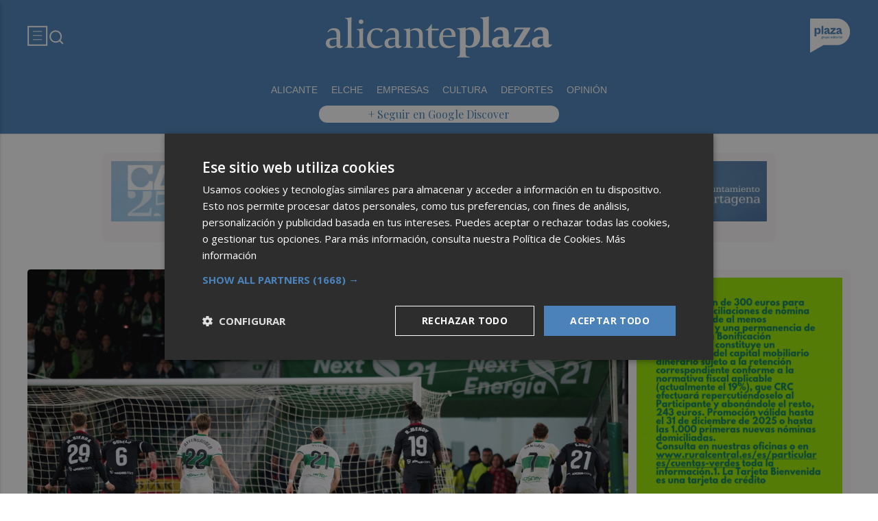

--- FILE ---
content_type: text/html; charset=UTF-8
request_url: https://alicanteplaza.es/miquel-molins-deja-fundacion-banco-sabadell
body_size: 62814
content:
<!DOCTYPE html>
<html lang="es">

<head>
	<!-- METAS 1 -->
	<meta http-equiv="Content-Type" content="text/html; charset=utf-8">
			<meta name="robots" content="index, follow, max-image-preview:large" />
		<meta name="viewport" content="width=device-width, initial-scale=1.0" />
	<meta http-equiv="Cache-Control" content="no-cache, no-store, must-revalidate">
	<meta http-equiv="Pragma" content="no-cache">
	<meta http-equiv="Expires" content="0">

	<!-- // METAS 1 -->
		<title>	Alicante Plaza - Noticias de última hora y actualidad	</title>

	<!-- Favicons -->
	<!-- favicons -->
	<!-- Favicon básico en formato .ico -->
	<link rel="icon" href="/web/assets_new/img/alicanteplaza.es/favicons/favicon.ico" sizes="any">

	<!-- Favicon de alta resolución en PNG -->
	<link rel="icon" href="/web/assets_new/img/alicanteplaza.es/favicons/favicon-32x32.png"
		sizes="32x32" type="image/png">
	<link rel="icon" href="/web/assets_new/img/alicanteplaza.es/favicons/favicon-192x192.png"
		sizes="192x192" type="image/png">

	<!-- Apple Touch Icon (para dispositivos iOS) -->
	<link rel="apple-touch-icon"
		href="/web/assets_new/img/alicanteplaza.es/favicons/apple-touch-icon.png" sizes="180x180">

	<!-- Android Icons (para la mayoría de dispositivos Android y Chrome) -->
	<link rel="icon" href="/web/assets_new/img/alicanteplaza.es/favicons/android-chrome-192x192.png"
		sizes="192x192" type="image/png">
	<link rel="icon" href="/web/assets_new/img/alicanteplaza.es/favicons/android-chrome-512x512.png"
		sizes="512x512" type="image/png">

	<!-- Windows Tiles Icon (para dispositivos con Windows) -->
	<meta name="msapplication-square150x150logo"
		content="/web/assets_new/img/alicanteplaza.es/favicons/mstile-150x150.png">

	<!-- Safari Pinned Tab Icon (Safari monocromático) -->
	<link rel="mask-icon" href="/web/assets_new/img/alicanteplaza.es/favicons/safari-pinned-tab.svg"
		color="#5bbad5">


	<link rel="manifest" href="/alicanteplaza.es.webmanifest?2026012001">
	<meta name="msapplication-TileColor" content="#da532c">
	<meta name="theme-color" content="#ffffff">
	<meta name="apple-mobile-web-app-capable" content="no">
	<meta name="application-name" content="Alicante Plaza" />
			<meta property="og:image"
			content="/web/assets_new/img/alicanteplaza.es/favicons/og-alicanteplaza.es.png" />
		<!-- // Favicons -->


	<!-- CSS + FONTS -->
	<link href="https://fonts.googleapis.com/icon?family=Material+Icons" rel="stylesheet">
	<link href="/web/assets_new/dist/style.css?20260120010522" type="text/css" rel="stylesheet" />
	<link href="/web/assets_new/dist/edicionesplaza.css?20260120010522" type="text/css"
		rel="stylesheet" />

	<link rel="preconnect" href="https://fonts.googleapis.com">
	<link rel="preconnect" href="https://fonts.gstatic.com" crossorigin>
	<!-- Roboto serif -->
	<link
		href="https://fonts.googleapis.com/css2?family=DM+Serif+Text:ital@0;1&family=Roboto+Serif:ital,opsz,wght@0,8..144,100..900;1,8..144,100..900&display=swap"
		rel="stylesheet">
	<!-- Asap San serif -->
	<link href="https://fonts.googleapis.com/css2?family=Asap:ital,wght@0,100..900;1,100..900&display=swap"
		rel="stylesheet">
	<!-- Montserrat -->
	<link href="https://fonts.googleapis.com/css2?family=Montserrat:ital,wght@0,100..900;1,100..900&display=swap"
		rel="stylesheet">
	<!-- Open Sans -->
	<link href="https://fonts.googleapis.com/css2?family=Open+Sans:ital,wght@0,300..800;1,300..800&display=swap"
		rel="stylesheet">
	<link
		href="https://fonts.googleapis.com/css2?family=DM+Sans:ital,opsz,wght@0,9..40,100..1000;1,9..40,100..1000&family=Playfair+Display:ital,wght@0,400..900;1,400..900&display=swap"
		rel="stylesheet">
	<link href="https://fonts.cdnfonts.com/css/cabinet-grotesk" rel="stylesheet">
	<!-- // CSS + FONTS -->

	
	<!-- MICRODATA : SCHEMA -->
	<script type="application/ld+json">
		{
			"@context": "http://schema.org",
			"@type": "Organization",
			"url": "https://alicanteplaza.es",
			"logo": "/web/assets/img/favicons/icon-alicanteplaza.es.png"
		}
	</script>

	<script type="application/ld+json">
		{
			"@context": "https://schema.org",
			"@type": "WebSite",
			"url": "https://alicanteplaza.es",
			"potentialAction": {
				"@type": "SearchAction",
				"target": {
					"@type": "EntryPoint",
					"urlTemplate": "https://alicanteplaza.es/?s={search_term_string}"
				},
				"query-input": "required name=search_term_string"
			}
		}
	</script>

	<!-- // MICRODATA : SCHEMA -->


	<!-- METAS -->
	<link rel="canonical" href="https://alicanteplaza.es/" />		<link rel="alternate" type="application/rss+xml" title="RSS de Noticias de AlicantePlaza en Alicante Plaza href="https://alicanteplaza.es/noticias/rss/alicanteplaza" />		<meta property="og:url"
			content="https://alicanteplaza.es/alicanteplaza/">
		<meta property="og:title" content="Alicante Plaza - Noticias de última hora y actualidad">
		<meta property="og:description" content="Alicante Plaza - Noticias de última hora y actualidad">
		<meta name="description" content="Alicante Plaza - Noticias de última hora y actualidad" />
		<meta name="keywords" content="Ediciones Plaza, Noticia, Artículo, Actualidad, Periódico Digital, Digital, Última Hora, Valencia,  Murcia,  Castellón, Alicante, Plazapodcast, Plazadeportiva, España, Economía, Mundo, Sociedad, Cultura, Deportes, Fútbol, Baloncesto, Blogs, Blog, Televisión, Periódicos" />
		<meta property="og:image" content="https://alicanteplaza.es/web/assets/img/og-image/alicanteplaza.es.png">
			<!-- // METAS -->

	<!-- JS : JQUERY -->
	<script type="text/javascript" src="https://code.jquery.com/jquery-2.1.1.min.js"></script>
	<!-- // JS : JQUERY -->

	
	<style>

  .REVISTAPLAZA .seguir-google,
.CULTURPLAZA .seguir-google,
.GUIAHEDONISTA .seguir-google,
.PLAZADEPORTIVA .seguir-google,
.PLAZAMOTOR .seguir-google,
.CARTAGENAPLAZA .seguir-google,
.ELCHEPLAZA .seguir-google {
  display: none !important;
}
.MODULO_HORIZ_1 .sec-wrap article .wrap-both .wrap-media {flex: 1 0 calc(25% - 32px);margin-right: 0;max-width: calc(25% - 32px);}@media(max-width:991px) {/*.MODULO_HORIZ_1*/.MODULO_HORIZ_1 .sec-wrap article .wrap-both .wrap-media {max-width: 100%;}/*.MODULO_HORIZ_1*/}

.corporative-pages .wrap-precontent p {
  font-size: 22px;
}

.pag-contacto-footer {
    display: flex; flex-wrap: nowrap;width: 100%;
    justify-content: space-between;
    border-bottom:6px solid var(--primary);align-items:center;
    gap: 24px;
    padding: 48px 16px;
    border-top-left-radius: 5px;
    border-top-right-radius: 5px;
background: #f8f8f8;
}
.pag-contacto-footer .logo{
   width: 33%;
   display: flex;
   align-items:center;
   justify-content: center;
}
.pag-contacto-footer .logo img{
    width: 100%;
    height: auto;
    max-width: 247px;
}.pag-contacto-footer .direccion a{
    font-family: var(--font-1);
    font-weight: 900;
    font-size: 16px;
    text-decoration: none;
    color:#1C1C1C;
    width: 33%;
}
.pag-contacto-footer .box_.box_3{
    position: relative;
    min-height: 1px;
    width: 33%;
    display: flex;
    justify-content:center;
    align-items:center
}
.pag-contacto-footer .box_.box_3 img{
    position: absolute;
    right: 0;
    top: 0;
    width: 274px;height: 140px;opacity: 0.3;}
    .pag-contacto-footer .box_.box_3 a{
        background:var(--color-6) !important;
        color:white;
        max-width: 196px;height: fit-content;
        width: 100%;
    }
    @media(max-width:992px){
        .pag-contacto-footer {
    display: flex; flex-wrap: wrap;width: 100%;
    justify-content: center;
    border-bottom:6px solid var(--primary);align-items:center;
    padding-bottom: 1rem;
    gap: 1rem;
}
.pag-contacto-footer div{
    width:100% !important;
    display: flex;
    justify-content:center
}.pag-contacto-footer .direccion a{
    width: 100%;
    text-align: center;
}
    }
</style>

<style>
.destacado-gris .MODULO_1_1_4 .wrap-otros .pie-noticia .contenedor-redactor span a,
.destacado-gris .MODULO_1_1_4 .wrap-otros .pie-noticia .contenedor-comentarios span {color: var(--gray-1)!important;}
.destacado-gris .MODULO_1_1_4 .first-wrap .wrap-otros .pie-noticia .contenedor-redactor span a,
.destacado-gris .MODULO_1_1_4 .first-wrap .wrap-otros .pie-noticia .contenedor-comentarios span {color: var(--neutral-white)!important;}
</style>

<style>
.wrap-FICHA-ARTICULO.ARTICULO_SIN_PUB .container-mega{
  display: none!important;
}
</style>

<!-- Google Tag Manager -->
<script>(function(w,d,s,l,i){w[l]=w[l]||[];w[l].push({'gtm.start':
            new Date().getTime(),event:'gtm.js'});var f=d.getElementsByTagName(s)[0],
        j=d.createElement(s),dl=l!='dataLayer'?'&l='+l:'';j.async=true;j.src=
        'https://www.googletagmanager.com/gtm.js?id='+i+dl;f.parentNode.insertBefore(j,f);
    })(window,document,'script','dataLayer','GTM-M7JLFMX');</script>
<!-- End Google Tag Manager -->

<!-- Google tag (gtag.js) -->
<script async src="https://www.googletagmanager.com/gtag/js?id=G-2KWQX36KC4"></script>
<script>
  window.dataLayer = window.dataLayer || [];
  function gtag(){dataLayer.push(arguments);}
  gtag('js', new Date());

  gtag('config', 'G-2KWQX36KC4');
</script>
<!-- End Google tag (gtag.js) -->

<!-- Facebook Pixel Code -->
<script>
    !function(f,b,e,v,n,t,s)
    {if(f.fbq)return;n=f.fbq=function(){n.callMethod?
            n.callMethod.apply(n,arguments):n.queue.push(arguments)};
        if(!f._fbq)f._fbq=n;n.push=n;n.loaded=!0;n.version='2.0';
        n.queue=[];t=b.createElement(e);t.async=!0;
        t.src=v;s=b.getElementsByTagName(e)[0];
        s.parentNode.insertBefore(t,s)}(window, document,'script',
            'https://connect.facebook.net/en_US/fbevents.js');
    fbq('init', '442703999710590');
    fbq('track', 'PageView');
</script>
<noscript><img height="1" width="1" style="display:none" src="https://www.facebook.com/tr?id=442703999710590&ev=PageView&noscript=1" /></noscript>
<!-- End Facebook Pixel Code -->

<!-- ONE SIGNAL -->
<script src="https://cdn.onesignal.com/sdks/web/v16/OneSignalSDK.page.js" defer></script>
<script>
  window.OneSignalDeferred = window.OneSignalDeferred || [];
  OneSignalDeferred.push(async function(OneSignal) {
    await OneSignal.init({
      appId: "7266f57b-efb4-4e91-a8a1-a5d7a75fb9c5",
    });
  });
</script>
<!-- END ONE SIGNAL-->
		<style>
		:root {
			--primary:
				#4A82B9			;
			--secondary:
				#23468C			;
		}
	</style>

	<script>
		window.dataLayer = window.dataLayer || [];
		function gtag() { dataLayer.push(arguments); }
	</script>

</head>

<body itemscope itemtype="http://schema.org/WebPage" class="EDPLZA ">

	<!-- Google Tag Manager (noscript) -->
<noscript>
    <iframe src="https://www.googletagmanager.com/ns.html?id=GTM-M7JLFMX" height="0" width="0"
            style="display:none;visibility:hidden"></iframe>
</noscript>
<!-- End Google Tag Manager (noscript) -->

<script type="text/javascript">
!function(){"use strict";function e(e){var t=!(arguments.length>1&&void 0!==arguments[1])||arguments[1],c=document.createElement("script");c.src=e,t?c.type="module":(c.async=!0,c.type="text/javascript",c.setAttribute("nomodule",""));var n=document.getElementsByTagName("script")[0];n.parentNode.insertBefore(c,n)}!function(t,c){!function(t,c,n){var a,o,r;n.accountId=c,null!==(a=t.marfeel)&&void 0!==a||(t.marfeel={}),null!==(o=(r=t.marfeel).cmd)&&void 0!==o||(r.cmd=[]),t.marfeel.config=n;var i="https://sdk.mrf.io/statics";e("".concat(i,"/marfeel-sdk.js?id=").concat(c),!0),e("".concat(i,"/marfeel-sdk.es5.js?id=").concat(c),!1)}(t,c,arguments.length>2&&void 0!==arguments[2]?arguments[2]:{})}(window,3198,{} /* Config */)}();
</script>	<section id="site-adv-side-banners" class="ad-wrapper-side">
			</section>
	
	<div class="BN BN-MEGATOP">
			</div>

	<!-- Wrap HEADER -->
	<div class="wrap-HEADER pin-top">

		<!-- destacados start -->
							<!-- destacados end -->

		<!-- CORPORATIVO -->
		<div class="wrap-TRIPLE wrap-CORP">
			<div class="container">
				<!-- Left -->
				<div class="CORP-left">
					<a class="button-collapse" href="#" data-activates="slide-out">
						<svg id="Layer_1" data-name="Layer 1" width="30" height="30" viewBox="0 0 30 30" fill="none"
							xmlns="http://www.w3.org/2000/svg">
							<rect x="1.14307" y="1.79688" width="27" height="27" stroke="#FFFFFF" stroke-width="2" />
							<line x1="8.14307" y1="8.79688" x2="21.1431" y2="8.79688" stroke="#FFFFFF" />
							<line x1="8.14307" y1="14.7969" x2="21.1431" y2="14.7969" stroke="#FFFFFF" />
							<line x1="8.14307" y1="20.7969" x2="21.1431" y2="20.7969" stroke="#FFFFFF" />
						</svg>
					</a>
					<a class="cd-search-trigger" href="#cd-search">
						<svg id="Layer_1" data-name="Layer 1" width="25" height="25" viewBox="0 0 25 25" fill="none"
							xmlns="http://www.w3.org/2000/svg">
							<path
								d="M18.1741 16.9139L22.4571 21.1959L21.0421 22.6109L16.7601 18.3279C15.1668 19.6051 13.1851 20.2998 11.1431 20.2969C6.17507 20.2969 2.14307 16.2649 2.14307 11.2969C2.14307 6.32888 6.17507 2.29688 11.1431 2.29688C16.1111 2.29688 20.1431 6.32888 20.1431 11.2969C20.146 13.3389 19.4513 15.3206 18.1741 16.9139ZM16.1681 16.1719C17.4369 14.8666 18.1456 13.1172 18.1431 11.2969C18.1431 7.42987 15.0101 4.29688 11.1431 4.29688C7.27607 4.29688 4.14307 7.42987 4.14307 11.2969C4.14307 15.1639 7.27607 18.2969 11.1431 18.2969C12.9634 18.2994 14.7128 17.5907 16.0181 16.3219L16.1681 16.1719Z"
								fill="#FFFFFF" />
						</svg>
					</a>
				</div>
				<!-- // Left -->

				<!-- Center -->
				<div class="CORP-center">
					<h1><a class="wrap-logo "
							title="Alicante Plaza - Noticias de última hora y actualidad" href="//alicanteplaza.es/ " style="background-image: url(/web/assets_new/img/alicanteplaza.es/logos/logo-alicanteplaza.es-blanco.png?v=1768867522);"></a></h1>
				</div>
				<!-- Center -->

				<!-- Right -->
				<div id="contenedor-login-header" class="CORP-right">

					<!-- dropdown grupo plaza menu de navegacion con enlaces a los periódicos -->
					<a id="btn-enlaces-periodicos" class="modal-trigger" style="margin-left:auto;"
						href="#modal-enlaces-periodicos"><img src="/web/assets_new/img/decor/btn-grupoplaza-blanco.svg"
							alt="Grupo PLaza"></a>
					<!-- dropdown grupo plaza menu de navegacion con enlaces a los periódicos -->

				</div>
				<!-- // Right -->
			</div>
		</div>
		<!-- // CORPORATIVO -->

		<!-- NAVEGACION - NAV -->
		<div class="wrap-TRIPLE wrap-NAV">
			<!-- Bottom -->
			<div class="NAV-Bottom">
				<div class="container">
					<nav>
						<ul>
							<li><a href="/alicante/">ALICANTE </a></li><li><a href="/elcheplaza/">ELCHE</a></li><li><a href="/empresas/">EMPRESAS </a></li><li><a href="/cultura/">CULTURA </a></li><li><a href="/deportesalicante/">DEPORTES</a></li><li><a href="/opinionalicante/">OPINIÓN</a></li>
						</ul>
					</nav>
				</div>
			</div>
			<!-- // Bottom -->
			<!-- nav only plazadeportiva -->
						<!-- nav only plazadeportiva -->

			<div class="seguir-google">
									<a href="https://profile.google.com/cp/Cg0vZy8xMWMycG1xeXps">+ Seguir en Google Discover</a>
																			</div>
		</div>
		<!-- // NAVEGACION - NAV -->

	</div>
	<!-- // Wrap HEADER -->

	<!------------------------------------------------------------------------------------------------------------------------------------------------------------>
	<!------------------------------------------------------------------------------------------------------------------------------------------------------------>
	<!------------------------------------------------------------------------------------------------------------------------------------------------------------>
	<!------------------------------------------------------------------------------------------------------------------------------------------------------------>


	<!-- MAIN -->
	<main class="cd-main-content">
<!-- SECCIONES -->
<div class="wrap-SUPERIOR">

		<!-- SECCION TRIPLE_SUPERIOR 1 -->
		<div class='container-mega'>	<div id="BN-fgi0yo2DkRPFC9U4Mt4Q"></div>
	<script>
		let banners_fgi0yo2DkRPFC9U4Mt4Q = ["<!-- BN -->\n<!-- \/\/BN ID 6664|portada|wrapper|mega| Numero:1 -->\n<div class=BN>\n<a id='banner_desktop_movil_1_666420012026010522' href='\/web\/assets\/contenedores\/banners\/banner_control_de_clicks.php?id=6664'><img width='100%' src='\/\/d31u1w5651ly23.cloudfront.net\/media\/media-6664.gif' \/><\/a><a id='banner_desktop_movil_3_666420012026010522' style='display:none;' href='\/web\/assets\/contenedores\/banners\/banner_control_de_clicks.php?id=6664'><img width='100%' src='\/\/d31u1w5651ly23.cloudfront.net\/media\/mediasm-6664.gif' \/><\/a><script> if ($(window).width()<=600){ $('#banner_desktop_movil_1_666420012026010522').hide(); $('#banner_desktop_movil_3_666420012026010522').show(); } if ($(window).width()>600){ $('#banner_desktop_movil_1_666420012026010522').show(); $('#banner_desktop_movil_3_666420012026010522').hide(); }<\/script>\n<\/div>\n<!-- \/\/BN ID 6664|portada|wrapper|mega|  Numero:1 -->\n<!-- \/\/BN -->\n","<script>window.onload = function() {\t$.ajax({url:'https:\/\/turismo.cartagena.es\/'});\t}<\/script><!-- BN -->\n<!-- \/\/BN ID 8202|portada|wrapper|mega| Numero:1 -->\n<div class=BN>\n<a href='\/web\/assets\/contenedores\/banners\/banner_control_de_clicks.php?id=8202' target='_blank'><img src='\/\/d31u1w5651ly23.cloudfront.net\/media\/media-8202.jpg' width='' height='' alt=''><\/a>\n<\/div>\n<!-- \/\/BN ID 8202|portada|wrapper|mega|  Numero:1 -->\n<!-- \/\/BN -->\n","<script>window.onload = function() {\t$.ajax({url:'https:\/\/turismo.cartagena.es\/'});\t}<\/script><!-- BN -->\n<!-- \/\/BN ID 8201|portada|wrapper|mega| Numero:1 -->\n<div class=BN>\n<a href='\/web\/assets\/contenedores\/banners\/banner_control_de_clicks.php?id=8201' target='_blank'><img src='\/\/d31u1w5651ly23.cloudfront.net\/media\/media-8201.jpg' width='' height='' alt=''><\/a>\n<\/div>\n<!-- \/\/BN ID 8201|portada|wrapper|mega|  Numero:1 -->\n<!-- \/\/BN -->\n","<!-- BN -->\n<!-- \/\/BN ID 6664|portada|wrapper|mega| Numero:1 -->\n<div class=BN>\n<a id='banner_desktop_movil_1_666420012026010522' href='\/web\/assets\/contenedores\/banners\/banner_control_de_clicks.php?id=6664'><img width='100%' src='\/\/d31u1w5651ly23.cloudfront.net\/media\/media-6664.gif' \/><\/a><a id='banner_desktop_movil_3_666420012026010522' style='display:none;' href='\/web\/assets\/contenedores\/banners\/banner_control_de_clicks.php?id=6664'><img width='100%' src='\/\/d31u1w5651ly23.cloudfront.net\/media\/mediasm-6664.gif' \/><\/a><script> if ($(window).width()<=600){ $('#banner_desktop_movil_1_666420012026010522').hide(); $('#banner_desktop_movil_3_666420012026010522').show(); } if ($(window).width()>600){ $('#banner_desktop_movil_1_666420012026010522').show(); $('#banner_desktop_movil_3_666420012026010522').hide(); }<\/script>\n<\/div>\n<!-- \/\/BN ID 6664|portada|wrapper|mega|  Numero:1 -->\n<!-- \/\/BN -->\n","<!-- BN -->\n<!-- \/\/BN ID 6664|portada|wrapper|mega| Numero:1 -->\n<div class=BN>\n<a id='banner_desktop_movil_1_666420012026010522' href='\/web\/assets\/contenedores\/banners\/banner_control_de_clicks.php?id=6664'><img width='100%' src='\/\/d31u1w5651ly23.cloudfront.net\/media\/media-6664.gif' \/><\/a><a id='banner_desktop_movil_3_666420012026010522' style='display:none;' href='\/web\/assets\/contenedores\/banners\/banner_control_de_clicks.php?id=6664'><img width='100%' src='\/\/d31u1w5651ly23.cloudfront.net\/media\/mediasm-6664.gif' \/><\/a><script> if ($(window).width()<=600){ $('#banner_desktop_movil_1_666420012026010522').hide(); $('#banner_desktop_movil_3_666420012026010522').show(); } if ($(window).width()>600){ $('#banner_desktop_movil_1_666420012026010522').show(); $('#banner_desktop_movil_3_666420012026010522').hide(); }<\/script>\n<\/div>\n<!-- \/\/BN ID 6664|portada|wrapper|mega|  Numero:1 -->\n<!-- \/\/BN -->\n","<!-- BN -->\n<!-- \/\/BN ID 6664|portada|wrapper|mega| Numero:1 -->\n<div class=BN>\n<a id='banner_desktop_movil_1_666420012026010522' href='\/web\/assets\/contenedores\/banners\/banner_control_de_clicks.php?id=6664'><img width='100%' src='\/\/d31u1w5651ly23.cloudfront.net\/media\/media-6664.gif' \/><\/a><a id='banner_desktop_movil_3_666420012026010522' style='display:none;' href='\/web\/assets\/contenedores\/banners\/banner_control_de_clicks.php?id=6664'><img width='100%' src='\/\/d31u1w5651ly23.cloudfront.net\/media\/mediasm-6664.gif' \/><\/a><script> if ($(window).width()<=600){ $('#banner_desktop_movil_1_666420012026010522').hide(); $('#banner_desktop_movil_3_666420012026010522').show(); } if ($(window).width()>600){ $('#banner_desktop_movil_1_666420012026010522').show(); $('#banner_desktop_movil_3_666420012026010522').hide(); }<\/script>\n<\/div>\n<!-- \/\/BN ID 6664|portada|wrapper|mega|  Numero:1 -->\n<!-- \/\/BN -->\n","<script>window.onload = function() {\t$.ajax({url:'https:\/\/turismo.cartagena.es\/'});\t}<\/script><!-- BN -->\n<!-- \/\/BN ID 8201|portada|wrapper|mega| Numero:1 -->\n<div class=BN>\n<a href='\/web\/assets\/contenedores\/banners\/banner_control_de_clicks.php?id=8201' target='_blank'><img src='\/\/d31u1w5651ly23.cloudfront.net\/media\/media-8201.jpg' width='' height='' alt=''><\/a>\n<\/div>\n<!-- \/\/BN ID 8201|portada|wrapper|mega|  Numero:1 -->\n<!-- \/\/BN -->\n","<script>window.onload = function() {\t$.ajax({url:'https:\/\/turismo.cartagena.es\/'});\t}<\/script><!-- BN -->\n<!-- \/\/BN ID 8202|portada|wrapper|mega| Numero:1 -->\n<div class=BN>\n<a href='\/web\/assets\/contenedores\/banners\/banner_control_de_clicks.php?id=8202' target='_blank'><img src='\/\/d31u1w5651ly23.cloudfront.net\/media\/media-8202.jpg' width='' height='' alt=''><\/a>\n<\/div>\n<!-- \/\/BN ID 8202|portada|wrapper|mega|  Numero:1 -->\n<!-- \/\/BN -->\n","<script>window.onload = function() {\t$.ajax({url:'https:\/\/turismo.cartagena.es\/'});\t}<\/script><!-- BN -->\n<!-- \/\/BN ID 8202|portada|wrapper|mega| Numero:1 -->\n<div class=BN>\n<a href='\/web\/assets\/contenedores\/banners\/banner_control_de_clicks.php?id=8202' target='_blank'><img src='\/\/d31u1w5651ly23.cloudfront.net\/media\/media-8202.jpg' width='' height='' alt=''><\/a>\n<\/div>\n<!-- \/\/BN ID 8202|portada|wrapper|mega|  Numero:1 -->\n<!-- \/\/BN -->\n","<script>window.onload = function() {\t$.ajax({url:'https:\/\/turismo.cartagena.es\/'});\t}<\/script><!-- BN -->\n<!-- \/\/BN ID 8201|portada|wrapper|mega| Numero:1 -->\n<div class=BN>\n<a href='\/web\/assets\/contenedores\/banners\/banner_control_de_clicks.php?id=8201' target='_blank'><img src='\/\/d31u1w5651ly23.cloudfront.net\/media\/media-8201.jpg' width='' height='' alt=''><\/a>\n<\/div>\n<!-- \/\/BN ID 8201|portada|wrapper|mega|  Numero:1 -->\n<!-- \/\/BN -->\n","<!-- BN -->\n<!-- \/\/BN ID 6664|portada|wrapper|mega| Numero:1 -->\n<div class=BN>\n<a id='banner_desktop_movil_1_666420012026010522' href='\/web\/assets\/contenedores\/banners\/banner_control_de_clicks.php?id=6664'><img width='100%' src='\/\/d31u1w5651ly23.cloudfront.net\/media\/media-6664.gif' \/><\/a><a id='banner_desktop_movil_3_666420012026010522' style='display:none;' href='\/web\/assets\/contenedores\/banners\/banner_control_de_clicks.php?id=6664'><img width='100%' src='\/\/d31u1w5651ly23.cloudfront.net\/media\/mediasm-6664.gif' \/><\/a><script> if ($(window).width()<=600){ $('#banner_desktop_movil_1_666420012026010522').hide(); $('#banner_desktop_movil_3_666420012026010522').show(); } if ($(window).width()>600){ $('#banner_desktop_movil_1_666420012026010522').show(); $('#banner_desktop_movil_3_666420012026010522').hide(); }<\/script>\n<\/div>\n<!-- \/\/BN ID 6664|portada|wrapper|mega|  Numero:1 -->\n<!-- \/\/BN -->\n","<!-- BN -->\n<!-- \/\/BN ID 6664|portada|wrapper|mega| Numero:1 -->\n<div class=BN>\n<a id='banner_desktop_movil_1_666420012026010522' href='\/web\/assets\/contenedores\/banners\/banner_control_de_clicks.php?id=6664'><img width='100%' src='\/\/d31u1w5651ly23.cloudfront.net\/media\/media-6664.gif' \/><\/a><a id='banner_desktop_movil_3_666420012026010522' style='display:none;' href='\/web\/assets\/contenedores\/banners\/banner_control_de_clicks.php?id=6664'><img width='100%' src='\/\/d31u1w5651ly23.cloudfront.net\/media\/mediasm-6664.gif' \/><\/a><script> if ($(window).width()<=600){ $('#banner_desktop_movil_1_666420012026010522').hide(); $('#banner_desktop_movil_3_666420012026010522').show(); } if ($(window).width()>600){ $('#banner_desktop_movil_1_666420012026010522').show(); $('#banner_desktop_movil_3_666420012026010522').hide(); }<\/script>\n<\/div>\n<!-- \/\/BN ID 6664|portada|wrapper|mega|  Numero:1 -->\n<!-- \/\/BN -->\n","<!-- BN -->\n<!-- \/\/BN ID 6664|portada|wrapper|mega| Numero:1 -->\n<div class=BN>\n<a id='banner_desktop_movil_1_666420012026010522' href='\/web\/assets\/contenedores\/banners\/banner_control_de_clicks.php?id=6664'><img width='100%' src='\/\/d31u1w5651ly23.cloudfront.net\/media\/media-6664.gif' \/><\/a><a id='banner_desktop_movil_3_666420012026010522' style='display:none;' href='\/web\/assets\/contenedores\/banners\/banner_control_de_clicks.php?id=6664'><img width='100%' src='\/\/d31u1w5651ly23.cloudfront.net\/media\/mediasm-6664.gif' \/><\/a><script> if ($(window).width()<=600){ $('#banner_desktop_movil_1_666420012026010522').hide(); $('#banner_desktop_movil_3_666420012026010522').show(); } if ($(window).width()>600){ $('#banner_desktop_movil_1_666420012026010522').show(); $('#banner_desktop_movil_3_666420012026010522').hide(); }<\/script>\n<\/div>\n<!-- \/\/BN ID 6664|portada|wrapper|mega|  Numero:1 -->\n<!-- \/\/BN -->\n","<script>window.onload = function() {\t$.ajax({url:'https:\/\/turismo.cartagena.es\/'});\t}<\/script><!-- BN -->\n<!-- \/\/BN ID 8202|portada|wrapper|mega| Numero:1 -->\n<div class=BN>\n<a href='\/web\/assets\/contenedores\/banners\/banner_control_de_clicks.php?id=8202' target='_blank'><img src='\/\/d31u1w5651ly23.cloudfront.net\/media\/media-8202.jpg' width='' height='' alt=''><\/a>\n<\/div>\n<!-- \/\/BN ID 8202|portada|wrapper|mega|  Numero:1 -->\n<!-- \/\/BN -->\n","<!-- BN -->\n<!-- \/\/BN ID 6664|portada|wrapper|mega| Numero:1 -->\n<div class=BN>\n<a id='banner_desktop_movil_1_666420012026010522' href='\/web\/assets\/contenedores\/banners\/banner_control_de_clicks.php?id=6664'><img width='100%' src='\/\/d31u1w5651ly23.cloudfront.net\/media\/media-6664.gif' \/><\/a><a id='banner_desktop_movil_3_666420012026010522' style='display:none;' href='\/web\/assets\/contenedores\/banners\/banner_control_de_clicks.php?id=6664'><img width='100%' src='\/\/d31u1w5651ly23.cloudfront.net\/media\/mediasm-6664.gif' \/><\/a><script> if ($(window).width()<=600){ $('#banner_desktop_movil_1_666420012026010522').hide(); $('#banner_desktop_movil_3_666420012026010522').show(); } if ($(window).width()>600){ $('#banner_desktop_movil_1_666420012026010522').show(); $('#banner_desktop_movil_3_666420012026010522').hide(); }<\/script>\n<\/div>\n<!-- \/\/BN ID 6664|portada|wrapper|mega|  Numero:1 -->\n<!-- \/\/BN -->\n","<script>window.onload = function() {\t$.ajax({url:'https:\/\/turismo.cartagena.es\/'});\t}<\/script><!-- BN -->\n<!-- \/\/BN ID 8201|portada|wrapper|mega| Numero:1 -->\n<div class=BN>\n<a href='\/web\/assets\/contenedores\/banners\/banner_control_de_clicks.php?id=8201' target='_blank'><img src='\/\/d31u1w5651ly23.cloudfront.net\/media\/media-8201.jpg' width='' height='' alt=''><\/a>\n<\/div>\n<!-- \/\/BN ID 8201|portada|wrapper|mega|  Numero:1 -->\n<!-- \/\/BN -->\n","<script>window.onload = function() {\t$.ajax({url:'https:\/\/turismo.cartagena.es\/'});\t}<\/script><!-- BN -->\n<!-- \/\/BN ID 8202|portada|wrapper|mega| Numero:1 -->\n<div class=BN>\n<a href='\/web\/assets\/contenedores\/banners\/banner_control_de_clicks.php?id=8202' target='_blank'><img src='\/\/d31u1w5651ly23.cloudfront.net\/media\/media-8202.jpg' width='' height='' alt=''><\/a>\n<\/div>\n<!-- \/\/BN ID 8202|portada|wrapper|mega|  Numero:1 -->\n<!-- \/\/BN -->\n","<script>window.onload = function() {\t$.ajax({url:'https:\/\/turismo.cartagena.es\/'});\t}<\/script><!-- BN -->\n<!-- \/\/BN ID 8202|portada|wrapper|mega| Numero:1 -->\n<div class=BN>\n<a href='\/web\/assets\/contenedores\/banners\/banner_control_de_clicks.php?id=8202' target='_blank'><img src='\/\/d31u1w5651ly23.cloudfront.net\/media\/media-8202.jpg' width='' height='' alt=''><\/a>\n<\/div>\n<!-- \/\/BN ID 8202|portada|wrapper|mega|  Numero:1 -->\n<!-- \/\/BN -->\n","<script>window.onload = function() {\t$.ajax({url:'https:\/\/turismo.cartagena.es\/'});\t}<\/script><!-- BN -->\n<!-- \/\/BN ID 8201|portada|wrapper|mega| Numero:1 -->\n<div class=BN>\n<a href='\/web\/assets\/contenedores\/banners\/banner_control_de_clicks.php?id=8201' target='_blank'><img src='\/\/d31u1w5651ly23.cloudfront.net\/media\/media-8201.jpg' width='' height='' alt=''><\/a>\n<\/div>\n<!-- \/\/BN ID 8201|portada|wrapper|mega|  Numero:1 -->\n<!-- \/\/BN -->\n","<script>window.onload = function() {\t$.ajax({url:'https:\/\/turismo.cartagena.es\/'});\t}<\/script><!-- BN -->\n<!-- \/\/BN ID 8202|portada|wrapper|mega| Numero:1 -->\n<div class=BN>\n<a href='\/web\/assets\/contenedores\/banners\/banner_control_de_clicks.php?id=8202' target='_blank'><img src='\/\/d31u1w5651ly23.cloudfront.net\/media\/media-8202.jpg' width='' height='' alt=''><\/a>\n<\/div>\n<!-- \/\/BN ID 8202|portada|wrapper|mega|  Numero:1 -->\n<!-- \/\/BN -->\n","<script>window.onload = function() {\t$.ajax({url:'https:\/\/turismo.cartagena.es\/'});\t}<\/script><!-- BN -->\n<!-- \/\/BN ID 8202|portada|wrapper|mega| Numero:1 -->\n<div class=BN>\n<a href='\/web\/assets\/contenedores\/banners\/banner_control_de_clicks.php?id=8202' target='_blank'><img src='\/\/d31u1w5651ly23.cloudfront.net\/media\/media-8202.jpg' width='' height='' alt=''><\/a>\n<\/div>\n<!-- \/\/BN ID 8202|portada|wrapper|mega|  Numero:1 -->\n<!-- \/\/BN -->\n","<script>window.onload = function() {\t$.ajax({url:'https:\/\/turismo.cartagena.es\/'});\t}<\/script><!-- BN -->\n<!-- \/\/BN ID 8201|portada|wrapper|mega| Numero:1 -->\n<div class=BN>\n<a href='\/web\/assets\/contenedores\/banners\/banner_control_de_clicks.php?id=8201' target='_blank'><img src='\/\/d31u1w5651ly23.cloudfront.net\/media\/media-8201.jpg' width='' height='' alt=''><\/a>\n<\/div>\n<!-- \/\/BN ID 8201|portada|wrapper|mega|  Numero:1 -->\n<!-- \/\/BN -->\n","<script>window.onload = function() {\t$.ajax({url:'https:\/\/turismo.cartagena.es\/'});\t}<\/script><!-- BN -->\n<!-- \/\/BN ID 8202|portada|wrapper|mega| Numero:1 -->\n<div class=BN>\n<a href='\/web\/assets\/contenedores\/banners\/banner_control_de_clicks.php?id=8202' target='_blank'><img src='\/\/d31u1w5651ly23.cloudfront.net\/media\/media-8202.jpg' width='' height='' alt=''><\/a>\n<\/div>\n<!-- \/\/BN ID 8202|portada|wrapper|mega|  Numero:1 -->\n<!-- \/\/BN -->\n","<script>window.onload = function() {\t$.ajax({url:'https:\/\/turismo.cartagena.es\/'});\t}<\/script><!-- BN -->\n<!-- \/\/BN ID 8202|portada|wrapper|mega| Numero:1 -->\n<div class=BN>\n<a href='\/web\/assets\/contenedores\/banners\/banner_control_de_clicks.php?id=8202' target='_blank'><img src='\/\/d31u1w5651ly23.cloudfront.net\/media\/media-8202.jpg' width='' height='' alt=''><\/a>\n<\/div>\n<!-- \/\/BN ID 8202|portada|wrapper|mega|  Numero:1 -->\n<!-- \/\/BN -->\n","<script>window.onload = function() {\t$.ajax({url:'https:\/\/turismo.cartagena.es\/'});\t}<\/script><!-- BN -->\n<!-- \/\/BN ID 8201|portada|wrapper|mega| Numero:1 -->\n<div class=BN>\n<a href='\/web\/assets\/contenedores\/banners\/banner_control_de_clicks.php?id=8201' target='_blank'><img src='\/\/d31u1w5651ly23.cloudfront.net\/media\/media-8201.jpg' width='' height='' alt=''><\/a>\n<\/div>\n<!-- \/\/BN ID 8201|portada|wrapper|mega|  Numero:1 -->\n<!-- \/\/BN -->\n","<script>window.onload = function() {\t$.ajax({url:'https:\/\/turismo.cartagena.es\/'});\t}<\/script><!-- BN -->\n<!-- \/\/BN ID 8201|portada|wrapper|mega| Numero:1 -->\n<div class=BN>\n<a href='\/web\/assets\/contenedores\/banners\/banner_control_de_clicks.php?id=8201' target='_blank'><img src='\/\/d31u1w5651ly23.cloudfront.net\/media\/media-8201.jpg' width='' height='' alt=''><\/a>\n<\/div>\n<!-- \/\/BN ID 8201|portada|wrapper|mega|  Numero:1 -->\n<!-- \/\/BN -->\n","<script>window.onload = function() {\t$.ajax({url:'https:\/\/turismo.cartagena.es\/'});\t}<\/script><!-- BN -->\n<!-- \/\/BN ID 8201|portada|wrapper|mega| Numero:1 -->\n<div class=BN>\n<a href='\/web\/assets\/contenedores\/banners\/banner_control_de_clicks.php?id=8201' target='_blank'><img src='\/\/d31u1w5651ly23.cloudfront.net\/media\/media-8201.jpg' width='' height='' alt=''><\/a>\n<\/div>\n<!-- \/\/BN ID 8201|portada|wrapper|mega|  Numero:1 -->\n<!-- \/\/BN -->\n","<!-- BN -->\n<!-- \/\/BN ID 6664|portada|wrapper|mega| Numero:1 -->\n<div class=BN>\n<a id='banner_desktop_movil_1_666420012026010522' href='\/web\/assets\/contenedores\/banners\/banner_control_de_clicks.php?id=6664'><img width='100%' src='\/\/d31u1w5651ly23.cloudfront.net\/media\/media-6664.gif' \/><\/a><a id='banner_desktop_movil_3_666420012026010522' style='display:none;' href='\/web\/assets\/contenedores\/banners\/banner_control_de_clicks.php?id=6664'><img width='100%' src='\/\/d31u1w5651ly23.cloudfront.net\/media\/mediasm-6664.gif' \/><\/a><script> if ($(window).width()<=600){ $('#banner_desktop_movil_1_666420012026010522').hide(); $('#banner_desktop_movil_3_666420012026010522').show(); } if ($(window).width()>600){ $('#banner_desktop_movil_1_666420012026010522').show(); $('#banner_desktop_movil_3_666420012026010522').hide(); }<\/script>\n<\/div>\n<!-- \/\/BN ID 6664|portada|wrapper|mega|  Numero:1 -->\n<!-- \/\/BN -->\n","<!-- BN -->\n<!-- \/\/BN ID 6664|portada|wrapper|mega| Numero:1 -->\n<div class=BN>\n<a id='banner_desktop_movil_1_666420012026010522' href='\/web\/assets\/contenedores\/banners\/banner_control_de_clicks.php?id=6664'><img width='100%' src='\/\/d31u1w5651ly23.cloudfront.net\/media\/media-6664.gif' \/><\/a><a id='banner_desktop_movil_3_666420012026010522' style='display:none;' href='\/web\/assets\/contenedores\/banners\/banner_control_de_clicks.php?id=6664'><img width='100%' src='\/\/d31u1w5651ly23.cloudfront.net\/media\/mediasm-6664.gif' \/><\/a><script> if ($(window).width()<=600){ $('#banner_desktop_movil_1_666420012026010522').hide(); $('#banner_desktop_movil_3_666420012026010522').show(); } if ($(window).width()>600){ $('#banner_desktop_movil_1_666420012026010522').show(); $('#banner_desktop_movil_3_666420012026010522').hide(); }<\/script>\n<\/div>\n<!-- \/\/BN ID 6664|portada|wrapper|mega|  Numero:1 -->\n<!-- \/\/BN -->\n","<script>window.onload = function() {\t$.ajax({url:'https:\/\/turismo.cartagena.es\/'});\t}<\/script><!-- BN -->\n<!-- \/\/BN ID 8201|portada|wrapper|mega| Numero:1 -->\n<div class=BN>\n<a href='\/web\/assets\/contenedores\/banners\/banner_control_de_clicks.php?id=8201' target='_blank'><img src='\/\/d31u1w5651ly23.cloudfront.net\/media\/media-8201.jpg' width='' height='' alt=''><\/a>\n<\/div>\n<!-- \/\/BN ID 8201|portada|wrapper|mega|  Numero:1 -->\n<!-- \/\/BN -->\n"];
					let banners_analytics_fgi0yo2DkRPFC9U4Mt4Q = [{"banner_id":6664,"banner_name":"MEGA_AP_IMED-BALANCE_FULL_6AGO-A-31DIC25","banner_position":"mega_1","banner_edicion":"Alicante Plaza","banner_portada":"AlicantePlaza","banner_articulo":0,"banner_url":"https:\/\/alicanteplaza.es\/"},{"banner_id":8202,"banner_name":"MEGA_AYTO.CARTAGENA - FITUR2026_ AP+MP+_ HOME+SECCS_DEL 19-ENE-A-19-0226","banner_position":"mega_1","banner_edicion":"Alicante Plaza","banner_portada":"AlicantePlaza","banner_articulo":0,"banner_url":"https:\/\/alicanteplaza.es\/"},{"banner_id":8201,"banner_name":"  MEGA_AYTO.CARTAGENA - FITUR2026_ AP+MP+VP_ HOME+SECC_DEL 19-ENE-A-19-0226","banner_position":"mega_1","banner_edicion":"Alicante Plaza","banner_portada":"AlicantePlaza","banner_articulo":0,"banner_url":"https:\/\/alicanteplaza.es\/"},{"banner_id":6664,"banner_name":"MEGA_AP_IMED-BALANCE_FULL_6AGO-A-31DIC25","banner_position":"mega_1","banner_edicion":"Alicante Plaza","banner_portada":"AlicantePlaza","banner_articulo":0,"banner_url":"https:\/\/alicanteplaza.es\/"},{"banner_id":6664,"banner_name":"MEGA_AP_IMED-BALANCE_FULL_6AGO-A-31DIC25","banner_position":"mega_1","banner_edicion":"Alicante Plaza","banner_portada":"AlicantePlaza","banner_articulo":0,"banner_url":"https:\/\/alicanteplaza.es\/"},{"banner_id":6664,"banner_name":"MEGA_AP_IMED-BALANCE_FULL_6AGO-A-31DIC25","banner_position":"mega_1","banner_edicion":"Alicante Plaza","banner_portada":"AlicantePlaza","banner_articulo":0,"banner_url":"https:\/\/alicanteplaza.es\/"},{"banner_id":8201,"banner_name":"  MEGA_AYTO.CARTAGENA - FITUR2026_ AP+MP+VP_ HOME+SECC_DEL 19-ENE-A-19-0226","banner_position":"mega_1","banner_edicion":"Alicante Plaza","banner_portada":"AlicantePlaza","banner_articulo":0,"banner_url":"https:\/\/alicanteplaza.es\/"},{"banner_id":8202,"banner_name":"MEGA_AYTO.CARTAGENA - FITUR2026_ AP+MP+_ HOME+SECCS_DEL 19-ENE-A-19-0226","banner_position":"mega_1","banner_edicion":"Alicante Plaza","banner_portada":"AlicantePlaza","banner_articulo":0,"banner_url":"https:\/\/alicanteplaza.es\/"},{"banner_id":8202,"banner_name":"MEGA_AYTO.CARTAGENA - FITUR2026_ AP+MP+_ HOME+SECCS_DEL 19-ENE-A-19-0226","banner_position":"mega_1","banner_edicion":"Alicante Plaza","banner_portada":"AlicantePlaza","banner_articulo":0,"banner_url":"https:\/\/alicanteplaza.es\/"},{"banner_id":8201,"banner_name":"  MEGA_AYTO.CARTAGENA - FITUR2026_ AP+MP+VP_ HOME+SECC_DEL 19-ENE-A-19-0226","banner_position":"mega_1","banner_edicion":"Alicante Plaza","banner_portada":"AlicantePlaza","banner_articulo":0,"banner_url":"https:\/\/alicanteplaza.es\/"},{"banner_id":6664,"banner_name":"MEGA_AP_IMED-BALANCE_FULL_6AGO-A-31DIC25","banner_position":"mega_1","banner_edicion":"Alicante Plaza","banner_portada":"AlicantePlaza","banner_articulo":0,"banner_url":"https:\/\/alicanteplaza.es\/"},{"banner_id":6664,"banner_name":"MEGA_AP_IMED-BALANCE_FULL_6AGO-A-31DIC25","banner_position":"mega_1","banner_edicion":"Alicante Plaza","banner_portada":"AlicantePlaza","banner_articulo":0,"banner_url":"https:\/\/alicanteplaza.es\/"},{"banner_id":6664,"banner_name":"MEGA_AP_IMED-BALANCE_FULL_6AGO-A-31DIC25","banner_position":"mega_1","banner_edicion":"Alicante Plaza","banner_portada":"AlicantePlaza","banner_articulo":0,"banner_url":"https:\/\/alicanteplaza.es\/"},{"banner_id":8202,"banner_name":"MEGA_AYTO.CARTAGENA - FITUR2026_ AP+MP+_ HOME+SECCS_DEL 19-ENE-A-19-0226","banner_position":"mega_1","banner_edicion":"Alicante Plaza","banner_portada":"AlicantePlaza","banner_articulo":0,"banner_url":"https:\/\/alicanteplaza.es\/"},{"banner_id":6664,"banner_name":"MEGA_AP_IMED-BALANCE_FULL_6AGO-A-31DIC25","banner_position":"mega_1","banner_edicion":"Alicante Plaza","banner_portada":"AlicantePlaza","banner_articulo":0,"banner_url":"https:\/\/alicanteplaza.es\/"},{"banner_id":8201,"banner_name":"  MEGA_AYTO.CARTAGENA - FITUR2026_ AP+MP+VP_ HOME+SECC_DEL 19-ENE-A-19-0226","banner_position":"mega_1","banner_edicion":"Alicante Plaza","banner_portada":"AlicantePlaza","banner_articulo":0,"banner_url":"https:\/\/alicanteplaza.es\/"},{"banner_id":8202,"banner_name":"MEGA_AYTO.CARTAGENA - FITUR2026_ AP+MP+_ HOME+SECCS_DEL 19-ENE-A-19-0226","banner_position":"mega_1","banner_edicion":"Alicante Plaza","banner_portada":"AlicantePlaza","banner_articulo":0,"banner_url":"https:\/\/alicanteplaza.es\/"},{"banner_id":8202,"banner_name":"MEGA_AYTO.CARTAGENA - FITUR2026_ AP+MP+_ HOME+SECCS_DEL 19-ENE-A-19-0226","banner_position":"mega_1","banner_edicion":"Alicante Plaza","banner_portada":"AlicantePlaza","banner_articulo":0,"banner_url":"https:\/\/alicanteplaza.es\/"},{"banner_id":8201,"banner_name":"  MEGA_AYTO.CARTAGENA - FITUR2026_ AP+MP+VP_ HOME+SECC_DEL 19-ENE-A-19-0226","banner_position":"mega_1","banner_edicion":"Alicante Plaza","banner_portada":"AlicantePlaza","banner_articulo":0,"banner_url":"https:\/\/alicanteplaza.es\/"},{"banner_id":8202,"banner_name":"MEGA_AYTO.CARTAGENA - FITUR2026_ AP+MP+_ HOME+SECCS_DEL 19-ENE-A-19-0226","banner_position":"mega_1","banner_edicion":"Alicante Plaza","banner_portada":"AlicantePlaza","banner_articulo":0,"banner_url":"https:\/\/alicanteplaza.es\/"},{"banner_id":8202,"banner_name":"MEGA_AYTO.CARTAGENA - FITUR2026_ AP+MP+_ HOME+SECCS_DEL 19-ENE-A-19-0226","banner_position":"mega_1","banner_edicion":"Alicante Plaza","banner_portada":"AlicantePlaza","banner_articulo":0,"banner_url":"https:\/\/alicanteplaza.es\/"},{"banner_id":8201,"banner_name":"  MEGA_AYTO.CARTAGENA - FITUR2026_ AP+MP+VP_ HOME+SECC_DEL 19-ENE-A-19-0226","banner_position":"mega_1","banner_edicion":"Alicante Plaza","banner_portada":"AlicantePlaza","banner_articulo":0,"banner_url":"https:\/\/alicanteplaza.es\/"},{"banner_id":8202,"banner_name":"MEGA_AYTO.CARTAGENA - FITUR2026_ AP+MP+_ HOME+SECCS_DEL 19-ENE-A-19-0226","banner_position":"mega_1","banner_edicion":"Alicante Plaza","banner_portada":"AlicantePlaza","banner_articulo":0,"banner_url":"https:\/\/alicanteplaza.es\/"},{"banner_id":8202,"banner_name":"MEGA_AYTO.CARTAGENA - FITUR2026_ AP+MP+_ HOME+SECCS_DEL 19-ENE-A-19-0226","banner_position":"mega_1","banner_edicion":"Alicante Plaza","banner_portada":"AlicantePlaza","banner_articulo":0,"banner_url":"https:\/\/alicanteplaza.es\/"},{"banner_id":8201,"banner_name":"  MEGA_AYTO.CARTAGENA - FITUR2026_ AP+MP+VP_ HOME+SECC_DEL 19-ENE-A-19-0226","banner_position":"mega_1","banner_edicion":"Alicante Plaza","banner_portada":"AlicantePlaza","banner_articulo":0,"banner_url":"https:\/\/alicanteplaza.es\/"},{"banner_id":8201,"banner_name":"  MEGA_AYTO.CARTAGENA - FITUR2026_ AP+MP+VP_ HOME+SECC_DEL 19-ENE-A-19-0226","banner_position":"mega_1","banner_edicion":"Alicante Plaza","banner_portada":"AlicantePlaza","banner_articulo":0,"banner_url":"https:\/\/alicanteplaza.es\/"},{"banner_id":8201,"banner_name":"  MEGA_AYTO.CARTAGENA - FITUR2026_ AP+MP+VP_ HOME+SECC_DEL 19-ENE-A-19-0226","banner_position":"mega_1","banner_edicion":"Alicante Plaza","banner_portada":"AlicantePlaza","banner_articulo":0,"banner_url":"https:\/\/alicanteplaza.es\/"},{"banner_id":6664,"banner_name":"MEGA_AP_IMED-BALANCE_FULL_6AGO-A-31DIC25","banner_position":"mega_1","banner_edicion":"Alicante Plaza","banner_portada":"AlicantePlaza","banner_articulo":0,"banner_url":"https:\/\/alicanteplaza.es\/"},{"banner_id":6664,"banner_name":"MEGA_AP_IMED-BALANCE_FULL_6AGO-A-31DIC25","banner_position":"mega_1","banner_edicion":"Alicante Plaza","banner_portada":"AlicantePlaza","banner_articulo":0,"banner_url":"https:\/\/alicanteplaza.es\/"},{"banner_id":8201,"banner_name":"  MEGA_AYTO.CARTAGENA - FITUR2026_ AP+MP+VP_ HOME+SECC_DEL 19-ENE-A-19-0226","banner_position":"mega_1","banner_edicion":"Alicante Plaza","banner_portada":"AlicantePlaza","banner_articulo":0,"banner_url":"https:\/\/alicanteplaza.es\/"}];
			let banners_ids_fgi0yo2DkRPFC9U4Mt4Q = [6664,8202,8201,6664,6664,6664,8201,8202,8202,8201,6664,6664,6664,8202,6664,8201,8202,8202,8201,8202,8202,8201,8202,8202,8201,8201,8201,6664,6664,8201];
		
		if (banners_fgi0yo2DkRPFC9U4Mt4Q.length > 0) {
			let randomIndex_fgi0yo2DkRPFC9U4Mt4Q = Math.floor(Math.random() * banners_fgi0yo2DkRPFC9U4Mt4Q.length);
			let bannerContainer_fgi0yo2DkRPFC9U4Mt4Q = document.getElementById("BN-fgi0yo2DkRPFC9U4Mt4Q");

			if (bannerContainer_fgi0yo2DkRPFC9U4Mt4Q) {
				// Insertar el banner seleccionado

									//console.log("Banner fgi0yo2DkRPFC9U4Mt4Q: " + randomIndex_fgi0yo2DkRPFC9U4Mt4Q);
					let datalayer_array = banners_analytics_fgi0yo2DkRPFC9U4Mt4Q[randomIndex_fgi0yo2DkRPFC9U4Mt4Q];
					let id_banner_cargado = banners_ids_fgi0yo2DkRPFC9U4Mt4Q[randomIndex_fgi0yo2DkRPFC9U4Mt4Q];
					bannerContainer_fgi0yo2DkRPFC9U4Mt4Q.innerHTML = banners_fgi0yo2DkRPFC9U4Mt4Q[randomIndex_fgi0yo2DkRPFC9U4Mt4Q];
				
				// Extraer y ejecutar scripts manualmente
				let scripts = bannerContainer_fgi0yo2DkRPFC9U4Mt4Q.querySelectorAll("script");
				let hasDCM = false;

				// Función para cargar scripts dinámicamente
				const loadScripts = () => {
					return new Promise((resolve, reject) => {
						let loadedScripts = 0;
						let totalScripts = scripts.length;

						if (totalScripts === 0) {
							resolve(); // Si no hay scripts, resolver inmediatamente
							return;
						}

						scripts.forEach(script => {
							if (script.src && script.src.includes("googletagservices.com/dcm/dcmads.js")) {
								// Cargar el script de DCM en un iframe para evitar document.write
								const iframe = document.createElement('iframe');
								iframe.style.display = 'none'; // Oculta el iframe
								document.body.appendChild(iframe);

								const iframeDoc = iframe.contentDocument || iframe.contentWindow.document;
								iframeDoc.open();
								iframeDoc.write(`
								<script src="${script.src}"><\/script>
							`);
								iframeDoc.close();

								// Verificar si DCM se ha cargado correctamente
								const checkDCM = () => {
									if (typeof window.dcmads !== "undefined" && typeof window.dcmads.refresh === "function") {
										hasDCM = true;
										resolve();
									} else {
										setTimeout(checkDCM, 100); // Reintentar después de 100ms
									}
								};
								checkDCM();
							} else if (script.src) {
								// Cargar otros scripts de manera asíncrona
								const newScript = document.createElement("script");
								newScript.src = script.src;
								newScript.async = true;
								newScript.onload = () => {
									loadedScripts++;
									if (loadedScripts === totalScripts) {
										resolve();
									}
								};
								newScript.onerror = () => {
									console.error("Error loading script:", script.src);
									reject();
								};
								document.body.appendChild(newScript);
							} else {
								// Ejecutar scripts inline
								const newScript = document.createElement("script");
								newScript.textContent = script.innerHTML;
								document.body.appendChild(newScript);
								loadedScripts++;
								if (loadedScripts === totalScripts) {
									resolve();
								}
							}
						});
					});
				};

				// Cargar scripts y notificar a GTM
				loadScripts()
					.then(() => {
													// Notificar a GTM que el banner se ha cargado
							if (typeof window.dataLayer !== "undefined" && Array.isArray(window.dataLayer)) {
								gtag('event', 'banner_view', datalayer_array);
								console.log("Evento 'banner_view' enviado a GA4:");
								console.log(datalayer_array);
							} else {
								console.warn("dataLayer no está definido. ¿Está cargado Google Tag Manager?");
							}

							document.addEventListener("DOMContentLoaded", function () {
								const divId = "BN-fgi0yo2DkRPFC9U4Mt4Q";
								const container = document.getElementById(divId);

								if (container) {
									container.addEventListener("click", function (e) {
										const link = e.target.closest("a");
										if (link && container.contains(link)) {
											e.preventDefault(); // Evita la navegación inmediata

											// Lanza el evento de Google Analytics
											gtag('event', 'banner_click', datalayer_array);

											console.log("Evento 'banner_click' enviado a GA4:");
											console.log(datalayer_array);

											// Espera un momento antes de seguir al enlace, para asegurar el envío del evento
											setTimeout(() => {
												window.open(link.href);
											}, 200); // Puedes ajustar el retardo si es necesario
										}
									});
								}
							});
											})
					.catch(error => {
						console.error("Error loading scripts:", error);
					});
			} else {
				console.error("Banner container not found: BN-fgi0yo2DkRPFC9U4Mt4Q");
			}
		} else {
			console.log("No banners available for token: fgi0yo2DkRPFC9U4Mt4Q");
		}
	</script>
	</div>
	
<div class="container wrap-titulo-especial">
	<div class="section">
		<div class="row">
			<div class="col s12">
				<div class="TITULO-listado sin_enlace">
					<h2 class="TITULO-ESPECIAL">
						<span>
							ALICANTE PLAZA 						</span>										
					</h2>
				</div>
			</div>
		</div>
	</div>
</div>



<div class="wrap-TRIPLE TRIPLE_SUPERIOR  " id="">

	<div class="container">
		<div class="section">
			<!-- row -->
			<div class="row">
				<div class="col s12">
					
																<div class="MODULO">
							<!-- MODULO: MODULO_ROBA2X_L--><!-- MODULO_ROBA2X_L -->
<div class="MODULO_ROBA_L MODULO_ROBA2X_L M_ROBA_70">
	<div class="first-wrap">
		
	<!-- ART -->
		<article  itemscope itemtype="http://schema.org/NewsArticle" >

		<div class="wrap-both">
				
							<div class="wrap-media">
							<figure itemprop="image" itemscope itemtype="http://schema.org/ImageObject" >

																																																
								<a href="/alicanteplaza/deportesalicante/al-elche-cf-se-le-escapa-otra-victoria-en-los-compases-finales" title="Al Elche CF se le escapa otra victoria en los compases finales">
									<div class="img-wrap img-bottom">
																				<img src="//d31u1w5651ly23.cloudfront.net/articulos/articulos-1760261.jpg" alt="Al Elche CF se le escapa otra victoria en los compases finales" title="Al Elche CF se le escapa otra victoria en los compases finales"  onerror="this.onerror=null; this.src='/web/assets/img/sin-imagen.jpg';" />
									</div>
								</a>
							</figure>
						</div>
						<!-- modulos opi 4,5,6 y 7 -->
						<!-- modulos opi 4,5,6 y 7 -->
			<div class="wrap-text">
																		<header>
					<h3 itemprop="headline" >
						
						<a itemprop="url"  href="/alicanteplaza/deportesalicante/al-elche-cf-se-le-escapa-otra-victoria-en-los-compases-finales" title="Al Elche CF se le escapa otra victoria en los compases finales">
							
																					
							Al Elche CF se le escapa otra victoria en los compases finales						</a>
					</h3>
				</header>

								<!-- op-redactor new -->
								
				<!-- op-redactor new -->

								<div class="wrap-otros">
					<div class="pie-noticia">
						<div class="contenedor-redactor">
							<span>
																<a href="/alicanteplaza/deportesalicante/al-elche-cf-se-le-escapa-otra-victoria-en-los-compases-finales" itemprop="author" itemtype="http://schema.org/Person" >
																		Óscar Manteca																	</a>
								
							</span>
						</div><!-- end contenedor redactor -->
						<div class="contenedor-comentarios">
													<svg class="save oculto hide" width="19" height="16" viewBox="0 0 19 16" fill="none" xmlns="http://www.w3.org/2000/svg">
								<path d="M1.72036 6.31148L1.72035 6.31144C1.49464 5.70801 1.38379 5.10697 1.38379 4.50586C1.38379 3.36062 1.76736 2.42174 2.53356 1.6557L2.53363 1.65563C3.29967 0.889433 4.23855 0.505859 5.38379 0.505859C6.17333 0.505859 6.91148 0.706625 7.60663 1.11262C8.3026 1.51909 8.92504 2.11723 9.46929 2.92399L9.88379 3.5384L10.2983 2.92399C10.8425 2.11723 11.465 1.51909 12.161 1.11262C12.8561 0.706625 13.5942 0.505859 14.3838 0.505859C15.529 0.505859 16.4679 0.889433 17.234 1.65563L17.234 1.6557C18.0002 2.42174 18.3838 3.36062 18.3838 4.50586C18.3838 5.10697 18.2729 5.70801 18.0472 6.31144L18.0472 6.31148C17.8247 6.90643 17.4231 7.59663 16.8226 8.38452C16.2229 9.1714 15.3998 10.0903 14.3475 11.1428C13.2938 12.1965 11.9472 13.4667 10.306 14.9544C10.3059 14.9545 10.3058 14.9546 10.3057 14.9547L9.88379 15.3358L9.46329 14.956C9.46291 14.9556 9.46254 14.9553 9.46217 14.955C7.83373 13.4672 6.48964 12.1964 5.42857 11.1418C4.37007 10.0894 3.54426 9.17083 2.94495 8.38452C2.34444 7.59663 1.94285 6.90643 1.72036 6.31148Z" stroke="#8D8C8A" />
							</svg>
						</div><!-- end contenedor comentarios -->
					</div><!-- end pie noticia -->
														</div>
				
			</div>
			</div>
	</article>
		<!-- / ART -->
	</div>
	<div class="sec-wrap">
			<div id="BN-ryCdYy1b05GqTYlxJxLK"></div>
	<script>
		let banners_ryCdYy1b05GqTYlxJxLK = ["<!-- BN -->\n<!-- \/\/BN ID 7980|portada|wrapper|roba2x| Numero:1 -->\n<div class=BN>\n<a href='\/web\/assets\/contenedores\/banners\/banner_control_de_clicks.php?id=7980' target='_blank'><img src='\/\/d31u1w5651ly23.cloudfront.net\/media\/media-7980.gif' width='' height='' alt=''><\/a>\n<\/div>\n<!-- \/\/BN ID 7980|portada|wrapper|roba2x|  Numero:1 -->\n<!-- \/\/BN -->\n","<!-- BN -->\n<!-- \/\/BN ID 8132|portada|wrapper|roba2x| Numero:1 -->\n<div class=BN>\n<a href='\/web\/assets\/contenedores\/banners\/banner_control_de_clicks.php?id=8132' target='_blank'><img src='\/\/d31u1w5651ly23.cloudfront.net\/media\/media-8132.jpg' width='' height='' alt=''><\/a>\n<\/div>\n<!-- \/\/BN ID 8132|portada|wrapper|roba2x|  Numero:1 -->\n<!-- \/\/BN -->\n","<!-- BN -->\n<!-- \/\/BN ID 8132|portada|wrapper|roba2x| Numero:1 -->\n<div class=BN>\n<a href='\/web\/assets\/contenedores\/banners\/banner_control_de_clicks.php?id=8132' target='_blank'><img src='\/\/d31u1w5651ly23.cloudfront.net\/media\/media-8132.jpg' width='' height='' alt=''><\/a>\n<\/div>\n<!-- \/\/BN ID 8132|portada|wrapper|roba2x|  Numero:1 -->\n<!-- \/\/BN -->\n","<!-- BN -->\n<!-- \/\/BN ID 7980|portada|wrapper|roba2x| Numero:1 -->\n<div class=BN>\n<a href='\/web\/assets\/contenedores\/banners\/banner_control_de_clicks.php?id=7980' target='_blank'><img src='\/\/d31u1w5651ly23.cloudfront.net\/media\/media-7980.gif' width='' height='' alt=''><\/a>\n<\/div>\n<!-- \/\/BN ID 7980|portada|wrapper|roba2x|  Numero:1 -->\n<!-- \/\/BN -->\n","<!-- BN -->\n<!-- \/\/BN ID 7980|portada|wrapper|roba2x| Numero:1 -->\n<div class=BN>\n<a href='\/web\/assets\/contenedores\/banners\/banner_control_de_clicks.php?id=7980' target='_blank'><img src='\/\/d31u1w5651ly23.cloudfront.net\/media\/media-7980.gif' width='' height='' alt=''><\/a>\n<\/div>\n<!-- \/\/BN ID 7980|portada|wrapper|roba2x|  Numero:1 -->\n<!-- \/\/BN -->\n","<!-- BN -->\n<!-- \/\/BN ID 8157|portada|wrapper|roba2x| Numero:1 -->\n<div class=BN>\n<a href='\/web\/assets\/contenedores\/banners\/banner_control_de_clicks.php?id=8157' target='_blank'><img src='\/\/d31u1w5651ly23.cloudfront.net\/media\/media-8157.gif' width='' height='' alt=''><\/a>\n<\/div>\n<!-- \/\/BN ID 8157|portada|wrapper|roba2x|  Numero:1 -->\n<!-- \/\/BN -->\n","<!-- BN -->\n<!-- \/\/BN ID 7980|portada|wrapper|roba2x| Numero:1 -->\n<div class=BN>\n<a href='\/web\/assets\/contenedores\/banners\/banner_control_de_clicks.php?id=7980' target='_blank'><img src='\/\/d31u1w5651ly23.cloudfront.net\/media\/media-7980.gif' width='' height='' alt=''><\/a>\n<\/div>\n<!-- \/\/BN ID 7980|portada|wrapper|roba2x|  Numero:1 -->\n<!-- \/\/BN -->\n","<!-- BN -->\n<!-- \/\/BN ID 8132|portada|wrapper|roba2x| Numero:1 -->\n<div class=BN>\n<a href='\/web\/assets\/contenedores\/banners\/banner_control_de_clicks.php?id=8132' target='_blank'><img src='\/\/d31u1w5651ly23.cloudfront.net\/media\/media-8132.jpg' width='' height='' alt=''><\/a>\n<\/div>\n<!-- \/\/BN ID 8132|portada|wrapper|roba2x|  Numero:1 -->\n<!-- \/\/BN -->\n","<!-- BN -->\n<!-- \/\/BN ID 8132|portada|wrapper|roba2x| Numero:1 -->\n<div class=BN>\n<a href='\/web\/assets\/contenedores\/banners\/banner_control_de_clicks.php?id=8132' target='_blank'><img src='\/\/d31u1w5651ly23.cloudfront.net\/media\/media-8132.jpg' width='' height='' alt=''><\/a>\n<\/div>\n<!-- \/\/BN ID 8132|portada|wrapper|roba2x|  Numero:1 -->\n<!-- \/\/BN -->\n","<!-- BN -->\n<!-- \/\/BN ID 8157|portada|wrapper|roba2x| Numero:1 -->\n<div class=BN>\n<a href='\/web\/assets\/contenedores\/banners\/banner_control_de_clicks.php?id=8157' target='_blank'><img src='\/\/d31u1w5651ly23.cloudfront.net\/media\/media-8157.gif' width='' height='' alt=''><\/a>\n<\/div>\n<!-- \/\/BN ID 8157|portada|wrapper|roba2x|  Numero:1 -->\n<!-- \/\/BN -->\n","<!-- BN -->\n<!-- \/\/BN ID 8157|portada|wrapper|roba2x| Numero:1 -->\n<div class=BN>\n<a href='\/web\/assets\/contenedores\/banners\/banner_control_de_clicks.php?id=8157' target='_blank'><img src='\/\/d31u1w5651ly23.cloudfront.net\/media\/media-8157.gif' width='' height='' alt=''><\/a>\n<\/div>\n<!-- \/\/BN ID 8157|portada|wrapper|roba2x|  Numero:1 -->\n<!-- \/\/BN -->\n","<!-- BN -->\n<!-- \/\/BN ID 8132|portada|wrapper|roba2x| Numero:1 -->\n<div class=BN>\n<a href='\/web\/assets\/contenedores\/banners\/banner_control_de_clicks.php?id=8132' target='_blank'><img src='\/\/d31u1w5651ly23.cloudfront.net\/media\/media-8132.jpg' width='' height='' alt=''><\/a>\n<\/div>\n<!-- \/\/BN ID 8132|portada|wrapper|roba2x|  Numero:1 -->\n<!-- \/\/BN -->\n","<!-- BN -->\n<!-- \/\/BN ID 8157|portada|wrapper|roba2x| Numero:1 -->\n<div class=BN>\n<a href='\/web\/assets\/contenedores\/banners\/banner_control_de_clicks.php?id=8157' target='_blank'><img src='\/\/d31u1w5651ly23.cloudfront.net\/media\/media-8157.gif' width='' height='' alt=''><\/a>\n<\/div>\n<!-- \/\/BN ID 8157|portada|wrapper|roba2x|  Numero:1 -->\n<!-- \/\/BN -->\n","<!-- BN -->\n<!-- \/\/BN ID 7980|portada|wrapper|roba2x| Numero:1 -->\n<div class=BN>\n<a href='\/web\/assets\/contenedores\/banners\/banner_control_de_clicks.php?id=7980' target='_blank'><img src='\/\/d31u1w5651ly23.cloudfront.net\/media\/media-7980.gif' width='' height='' alt=''><\/a>\n<\/div>\n<!-- \/\/BN ID 7980|portada|wrapper|roba2x|  Numero:1 -->\n<!-- \/\/BN -->\n","<!-- BN -->\n<!-- \/\/BN ID 8157|portada|wrapper|roba2x| Numero:1 -->\n<div class=BN>\n<a href='\/web\/assets\/contenedores\/banners\/banner_control_de_clicks.php?id=8157' target='_blank'><img src='\/\/d31u1w5651ly23.cloudfront.net\/media\/media-8157.gif' width='' height='' alt=''><\/a>\n<\/div>\n<!-- \/\/BN ID 8157|portada|wrapper|roba2x|  Numero:1 -->\n<!-- \/\/BN -->\n","<!-- BN -->\n<!-- \/\/BN ID 8157|portada|wrapper|roba2x| Numero:1 -->\n<div class=BN>\n<a href='\/web\/assets\/contenedores\/banners\/banner_control_de_clicks.php?id=8157' target='_blank'><img src='\/\/d31u1w5651ly23.cloudfront.net\/media\/media-8157.gif' width='' height='' alt=''><\/a>\n<\/div>\n<!-- \/\/BN ID 8157|portada|wrapper|roba2x|  Numero:1 -->\n<!-- \/\/BN -->\n","<!-- BN -->\n<!-- \/\/BN ID 8157|portada|wrapper|roba2x| Numero:1 -->\n<div class=BN>\n<a href='\/web\/assets\/contenedores\/banners\/banner_control_de_clicks.php?id=8157' target='_blank'><img src='\/\/d31u1w5651ly23.cloudfront.net\/media\/media-8157.gif' width='' height='' alt=''><\/a>\n<\/div>\n<!-- \/\/BN ID 8157|portada|wrapper|roba2x|  Numero:1 -->\n<!-- \/\/BN -->\n","<!-- BN -->\n<!-- \/\/BN ID 8132|portada|wrapper|roba2x| Numero:1 -->\n<div class=BN>\n<a href='\/web\/assets\/contenedores\/banners\/banner_control_de_clicks.php?id=8132' target='_blank'><img src='\/\/d31u1w5651ly23.cloudfront.net\/media\/media-8132.jpg' width='' height='' alt=''><\/a>\n<\/div>\n<!-- \/\/BN ID 8132|portada|wrapper|roba2x|  Numero:1 -->\n<!-- \/\/BN -->\n","<!-- BN -->\n<!-- \/\/BN ID 8157|portada|wrapper|roba2x| Numero:1 -->\n<div class=BN>\n<a href='\/web\/assets\/contenedores\/banners\/banner_control_de_clicks.php?id=8157' target='_blank'><img src='\/\/d31u1w5651ly23.cloudfront.net\/media\/media-8157.gif' width='' height='' alt=''><\/a>\n<\/div>\n<!-- \/\/BN ID 8157|portada|wrapper|roba2x|  Numero:1 -->\n<!-- \/\/BN -->\n","<!-- BN -->\n<!-- \/\/BN ID 7980|portada|wrapper|roba2x| Numero:1 -->\n<div class=BN>\n<a href='\/web\/assets\/contenedores\/banners\/banner_control_de_clicks.php?id=7980' target='_blank'><img src='\/\/d31u1w5651ly23.cloudfront.net\/media\/media-7980.gif' width='' height='' alt=''><\/a>\n<\/div>\n<!-- \/\/BN ID 7980|portada|wrapper|roba2x|  Numero:1 -->\n<!-- \/\/BN -->\n","<!-- BN -->\n<!-- \/\/BN ID 7980|portada|wrapper|roba2x| Numero:1 -->\n<div class=BN>\n<a href='\/web\/assets\/contenedores\/banners\/banner_control_de_clicks.php?id=7980' target='_blank'><img src='\/\/d31u1w5651ly23.cloudfront.net\/media\/media-7980.gif' width='' height='' alt=''><\/a>\n<\/div>\n<!-- \/\/BN ID 7980|portada|wrapper|roba2x|  Numero:1 -->\n<!-- \/\/BN -->\n","<!-- BN -->\n<!-- \/\/BN ID 8132|portada|wrapper|roba2x| Numero:1 -->\n<div class=BN>\n<a href='\/web\/assets\/contenedores\/banners\/banner_control_de_clicks.php?id=8132' target='_blank'><img src='\/\/d31u1w5651ly23.cloudfront.net\/media\/media-8132.jpg' width='' height='' alt=''><\/a>\n<\/div>\n<!-- \/\/BN ID 8132|portada|wrapper|roba2x|  Numero:1 -->\n<!-- \/\/BN -->\n","<!-- BN -->\n<!-- \/\/BN ID 8132|portada|wrapper|roba2x| Numero:1 -->\n<div class=BN>\n<a href='\/web\/assets\/contenedores\/banners\/banner_control_de_clicks.php?id=8132' target='_blank'><img src='\/\/d31u1w5651ly23.cloudfront.net\/media\/media-8132.jpg' width='' height='' alt=''><\/a>\n<\/div>\n<!-- \/\/BN ID 8132|portada|wrapper|roba2x|  Numero:1 -->\n<!-- \/\/BN -->\n","<!-- BN -->\n<!-- \/\/BN ID 7980|portada|wrapper|roba2x| Numero:1 -->\n<div class=BN>\n<a href='\/web\/assets\/contenedores\/banners\/banner_control_de_clicks.php?id=7980' target='_blank'><img src='\/\/d31u1w5651ly23.cloudfront.net\/media\/media-7980.gif' width='' height='' alt=''><\/a>\n<\/div>\n<!-- \/\/BN ID 7980|portada|wrapper|roba2x|  Numero:1 -->\n<!-- \/\/BN -->\n","<!-- BN -->\n<!-- \/\/BN ID 7980|portada|wrapper|roba2x| Numero:1 -->\n<div class=BN>\n<a href='\/web\/assets\/contenedores\/banners\/banner_control_de_clicks.php?id=7980' target='_blank'><img src='\/\/d31u1w5651ly23.cloudfront.net\/media\/media-7980.gif' width='' height='' alt=''><\/a>\n<\/div>\n<!-- \/\/BN ID 7980|portada|wrapper|roba2x|  Numero:1 -->\n<!-- \/\/BN -->\n","<!-- BN -->\n<!-- \/\/BN ID 8132|portada|wrapper|roba2x| Numero:1 -->\n<div class=BN>\n<a href='\/web\/assets\/contenedores\/banners\/banner_control_de_clicks.php?id=8132' target='_blank'><img src='\/\/d31u1w5651ly23.cloudfront.net\/media\/media-8132.jpg' width='' height='' alt=''><\/a>\n<\/div>\n<!-- \/\/BN ID 8132|portada|wrapper|roba2x|  Numero:1 -->\n<!-- \/\/BN -->\n","<!-- BN -->\n<!-- \/\/BN ID 8157|portada|wrapper|roba2x| Numero:1 -->\n<div class=BN>\n<a href='\/web\/assets\/contenedores\/banners\/banner_control_de_clicks.php?id=8157' target='_blank'><img src='\/\/d31u1w5651ly23.cloudfront.net\/media\/media-8157.gif' width='' height='' alt=''><\/a>\n<\/div>\n<!-- \/\/BN ID 8157|portada|wrapper|roba2x|  Numero:1 -->\n<!-- \/\/BN -->\n","<!-- BN -->\n<!-- \/\/BN ID 8157|portada|wrapper|roba2x| Numero:1 -->\n<div class=BN>\n<a href='\/web\/assets\/contenedores\/banners\/banner_control_de_clicks.php?id=8157' target='_blank'><img src='\/\/d31u1w5651ly23.cloudfront.net\/media\/media-8157.gif' width='' height='' alt=''><\/a>\n<\/div>\n<!-- \/\/BN ID 8157|portada|wrapper|roba2x|  Numero:1 -->\n<!-- \/\/BN -->\n","<!-- BN -->\n<!-- \/\/BN ID 8132|portada|wrapper|roba2x| Numero:1 -->\n<div class=BN>\n<a href='\/web\/assets\/contenedores\/banners\/banner_control_de_clicks.php?id=8132' target='_blank'><img src='\/\/d31u1w5651ly23.cloudfront.net\/media\/media-8132.jpg' width='' height='' alt=''><\/a>\n<\/div>\n<!-- \/\/BN ID 8132|portada|wrapper|roba2x|  Numero:1 -->\n<!-- \/\/BN -->\n","<!-- BN -->\n<!-- \/\/BN ID 7980|portada|wrapper|roba2x| Numero:1 -->\n<div class=BN>\n<a href='\/web\/assets\/contenedores\/banners\/banner_control_de_clicks.php?id=7980' target='_blank'><img src='\/\/d31u1w5651ly23.cloudfront.net\/media\/media-7980.gif' width='' height='' alt=''><\/a>\n<\/div>\n<!-- \/\/BN ID 7980|portada|wrapper|roba2x|  Numero:1 -->\n<!-- \/\/BN -->\n"];
					let banners_analytics_ryCdYy1b05GqTYlxJxLK = [{"banner_id":7980,"banner_name":"300X600_AP+MP_CRC-CAJARURALCENTRAL-HAZ-MATCH_ROS_12DIC-A-31DICI26","banner_position":"roba2x_1","banner_edicion":"Alicante Plaza","banner_portada":"AlicantePlaza","banner_articulo":0,"banner_url":"https:\/\/alicanteplaza.es\/"},{"banner_id":8132,"banner_name":"300X600_VP+AP+CP_BODEGASXALO-FITUR-TURISMO_POR-MULTI_12-A-27ENE26","banner_position":"roba2x_1","banner_edicion":"Alicante Plaza","banner_portada":"AlicantePlaza","banner_articulo":0,"banner_url":"https:\/\/alicanteplaza.es\/"},{"banner_id":8132,"banner_name":"300X600_VP+AP+CP_BODEGASXALO-FITUR-TURISMO_POR-MULTI_12-A-27ENE26","banner_position":"roba2x_1","banner_edicion":"Alicante Plaza","banner_portada":"AlicantePlaza","banner_articulo":0,"banner_url":"https:\/\/alicanteplaza.es\/"},{"banner_id":7980,"banner_name":"300X600_AP+MP_CRC-CAJARURALCENTRAL-HAZ-MATCH_ROS_12DIC-A-31DICI26","banner_position":"roba2x_1","banner_edicion":"Alicante Plaza","banner_portada":"AlicantePlaza","banner_articulo":0,"banner_url":"https:\/\/alicanteplaza.es\/"},{"banner_id":7980,"banner_name":"300X600_AP+MP_CRC-CAJARURALCENTRAL-HAZ-MATCH_ROS_12DIC-A-31DICI26","banner_position":"roba2x_1","banner_edicion":"Alicante Plaza","banner_portada":"AlicantePlaza","banner_articulo":0,"banner_url":"https:\/\/alicanteplaza.es\/"},{"banner_id":8157,"banner_name":"300X600_AP_PATRONATOCOSTABLANCA-FITUR_POR_19ENE-A-1FEB26","banner_position":"roba2x_1","banner_edicion":"Alicante Plaza","banner_portada":"AlicantePlaza","banner_articulo":0,"banner_url":"https:\/\/alicanteplaza.es\/"},{"banner_id":7980,"banner_name":"300X600_AP+MP_CRC-CAJARURALCENTRAL-HAZ-MATCH_ROS_12DIC-A-31DICI26","banner_position":"roba2x_1","banner_edicion":"Alicante Plaza","banner_portada":"AlicantePlaza","banner_articulo":0,"banner_url":"https:\/\/alicanteplaza.es\/"},{"banner_id":8132,"banner_name":"300X600_VP+AP+CP_BODEGASXALO-FITUR-TURISMO_POR-MULTI_12-A-27ENE26","banner_position":"roba2x_1","banner_edicion":"Alicante Plaza","banner_portada":"AlicantePlaza","banner_articulo":0,"banner_url":"https:\/\/alicanteplaza.es\/"},{"banner_id":8132,"banner_name":"300X600_VP+AP+CP_BODEGASXALO-FITUR-TURISMO_POR-MULTI_12-A-27ENE26","banner_position":"roba2x_1","banner_edicion":"Alicante Plaza","banner_portada":"AlicantePlaza","banner_articulo":0,"banner_url":"https:\/\/alicanteplaza.es\/"},{"banner_id":8157,"banner_name":"300X600_AP_PATRONATOCOSTABLANCA-FITUR_POR_19ENE-A-1FEB26","banner_position":"roba2x_1","banner_edicion":"Alicante Plaza","banner_portada":"AlicantePlaza","banner_articulo":0,"banner_url":"https:\/\/alicanteplaza.es\/"},{"banner_id":8157,"banner_name":"300X600_AP_PATRONATOCOSTABLANCA-FITUR_POR_19ENE-A-1FEB26","banner_position":"roba2x_1","banner_edicion":"Alicante Plaza","banner_portada":"AlicantePlaza","banner_articulo":0,"banner_url":"https:\/\/alicanteplaza.es\/"},{"banner_id":8132,"banner_name":"300X600_VP+AP+CP_BODEGASXALO-FITUR-TURISMO_POR-MULTI_12-A-27ENE26","banner_position":"roba2x_1","banner_edicion":"Alicante Plaza","banner_portada":"AlicantePlaza","banner_articulo":0,"banner_url":"https:\/\/alicanteplaza.es\/"},{"banner_id":8157,"banner_name":"300X600_AP_PATRONATOCOSTABLANCA-FITUR_POR_19ENE-A-1FEB26","banner_position":"roba2x_1","banner_edicion":"Alicante Plaza","banner_portada":"AlicantePlaza","banner_articulo":0,"banner_url":"https:\/\/alicanteplaza.es\/"},{"banner_id":7980,"banner_name":"300X600_AP+MP_CRC-CAJARURALCENTRAL-HAZ-MATCH_ROS_12DIC-A-31DICI26","banner_position":"roba2x_1","banner_edicion":"Alicante Plaza","banner_portada":"AlicantePlaza","banner_articulo":0,"banner_url":"https:\/\/alicanteplaza.es\/"},{"banner_id":8157,"banner_name":"300X600_AP_PATRONATOCOSTABLANCA-FITUR_POR_19ENE-A-1FEB26","banner_position":"roba2x_1","banner_edicion":"Alicante Plaza","banner_portada":"AlicantePlaza","banner_articulo":0,"banner_url":"https:\/\/alicanteplaza.es\/"},{"banner_id":8157,"banner_name":"300X600_AP_PATRONATOCOSTABLANCA-FITUR_POR_19ENE-A-1FEB26","banner_position":"roba2x_1","banner_edicion":"Alicante Plaza","banner_portada":"AlicantePlaza","banner_articulo":0,"banner_url":"https:\/\/alicanteplaza.es\/"},{"banner_id":8157,"banner_name":"300X600_AP_PATRONATOCOSTABLANCA-FITUR_POR_19ENE-A-1FEB26","banner_position":"roba2x_1","banner_edicion":"Alicante Plaza","banner_portada":"AlicantePlaza","banner_articulo":0,"banner_url":"https:\/\/alicanteplaza.es\/"},{"banner_id":8132,"banner_name":"300X600_VP+AP+CP_BODEGASXALO-FITUR-TURISMO_POR-MULTI_12-A-27ENE26","banner_position":"roba2x_1","banner_edicion":"Alicante Plaza","banner_portada":"AlicantePlaza","banner_articulo":0,"banner_url":"https:\/\/alicanteplaza.es\/"},{"banner_id":8157,"banner_name":"300X600_AP_PATRONATOCOSTABLANCA-FITUR_POR_19ENE-A-1FEB26","banner_position":"roba2x_1","banner_edicion":"Alicante Plaza","banner_portada":"AlicantePlaza","banner_articulo":0,"banner_url":"https:\/\/alicanteplaza.es\/"},{"banner_id":7980,"banner_name":"300X600_AP+MP_CRC-CAJARURALCENTRAL-HAZ-MATCH_ROS_12DIC-A-31DICI26","banner_position":"roba2x_1","banner_edicion":"Alicante Plaza","banner_portada":"AlicantePlaza","banner_articulo":0,"banner_url":"https:\/\/alicanteplaza.es\/"},{"banner_id":7980,"banner_name":"300X600_AP+MP_CRC-CAJARURALCENTRAL-HAZ-MATCH_ROS_12DIC-A-31DICI26","banner_position":"roba2x_1","banner_edicion":"Alicante Plaza","banner_portada":"AlicantePlaza","banner_articulo":0,"banner_url":"https:\/\/alicanteplaza.es\/"},{"banner_id":8132,"banner_name":"300X600_VP+AP+CP_BODEGASXALO-FITUR-TURISMO_POR-MULTI_12-A-27ENE26","banner_position":"roba2x_1","banner_edicion":"Alicante Plaza","banner_portada":"AlicantePlaza","banner_articulo":0,"banner_url":"https:\/\/alicanteplaza.es\/"},{"banner_id":8132,"banner_name":"300X600_VP+AP+CP_BODEGASXALO-FITUR-TURISMO_POR-MULTI_12-A-27ENE26","banner_position":"roba2x_1","banner_edicion":"Alicante Plaza","banner_portada":"AlicantePlaza","banner_articulo":0,"banner_url":"https:\/\/alicanteplaza.es\/"},{"banner_id":7980,"banner_name":"300X600_AP+MP_CRC-CAJARURALCENTRAL-HAZ-MATCH_ROS_12DIC-A-31DICI26","banner_position":"roba2x_1","banner_edicion":"Alicante Plaza","banner_portada":"AlicantePlaza","banner_articulo":0,"banner_url":"https:\/\/alicanteplaza.es\/"},{"banner_id":7980,"banner_name":"300X600_AP+MP_CRC-CAJARURALCENTRAL-HAZ-MATCH_ROS_12DIC-A-31DICI26","banner_position":"roba2x_1","banner_edicion":"Alicante Plaza","banner_portada":"AlicantePlaza","banner_articulo":0,"banner_url":"https:\/\/alicanteplaza.es\/"},{"banner_id":8132,"banner_name":"300X600_VP+AP+CP_BODEGASXALO-FITUR-TURISMO_POR-MULTI_12-A-27ENE26","banner_position":"roba2x_1","banner_edicion":"Alicante Plaza","banner_portada":"AlicantePlaza","banner_articulo":0,"banner_url":"https:\/\/alicanteplaza.es\/"},{"banner_id":8157,"banner_name":"300X600_AP_PATRONATOCOSTABLANCA-FITUR_POR_19ENE-A-1FEB26","banner_position":"roba2x_1","banner_edicion":"Alicante Plaza","banner_portada":"AlicantePlaza","banner_articulo":0,"banner_url":"https:\/\/alicanteplaza.es\/"},{"banner_id":8157,"banner_name":"300X600_AP_PATRONATOCOSTABLANCA-FITUR_POR_19ENE-A-1FEB26","banner_position":"roba2x_1","banner_edicion":"Alicante Plaza","banner_portada":"AlicantePlaza","banner_articulo":0,"banner_url":"https:\/\/alicanteplaza.es\/"},{"banner_id":8132,"banner_name":"300X600_VP+AP+CP_BODEGASXALO-FITUR-TURISMO_POR-MULTI_12-A-27ENE26","banner_position":"roba2x_1","banner_edicion":"Alicante Plaza","banner_portada":"AlicantePlaza","banner_articulo":0,"banner_url":"https:\/\/alicanteplaza.es\/"},{"banner_id":7980,"banner_name":"300X600_AP+MP_CRC-CAJARURALCENTRAL-HAZ-MATCH_ROS_12DIC-A-31DICI26","banner_position":"roba2x_1","banner_edicion":"Alicante Plaza","banner_portada":"AlicantePlaza","banner_articulo":0,"banner_url":"https:\/\/alicanteplaza.es\/"}];
			let banners_ids_ryCdYy1b05GqTYlxJxLK = [7980,8132,8132,7980,7980,8157,7980,8132,8132,8157,8157,8132,8157,7980,8157,8157,8157,8132,8157,7980,7980,8132,8132,7980,7980,8132,8157,8157,8132,7980];
		
		if (banners_ryCdYy1b05GqTYlxJxLK.length > 0) {
			let randomIndex_ryCdYy1b05GqTYlxJxLK = Math.floor(Math.random() * banners_ryCdYy1b05GqTYlxJxLK.length);
			let bannerContainer_ryCdYy1b05GqTYlxJxLK = document.getElementById("BN-ryCdYy1b05GqTYlxJxLK");

			if (bannerContainer_ryCdYy1b05GqTYlxJxLK) {
				// Insertar el banner seleccionado

									//console.log("Banner ryCdYy1b05GqTYlxJxLK: " + randomIndex_ryCdYy1b05GqTYlxJxLK);
					let datalayer_array = banners_analytics_ryCdYy1b05GqTYlxJxLK[randomIndex_ryCdYy1b05GqTYlxJxLK];
					let id_banner_cargado = banners_ids_ryCdYy1b05GqTYlxJxLK[randomIndex_ryCdYy1b05GqTYlxJxLK];
					bannerContainer_ryCdYy1b05GqTYlxJxLK.innerHTML = banners_ryCdYy1b05GqTYlxJxLK[randomIndex_ryCdYy1b05GqTYlxJxLK];
				
				// Extraer y ejecutar scripts manualmente
				let scripts = bannerContainer_ryCdYy1b05GqTYlxJxLK.querySelectorAll("script");
				let hasDCM = false;

				// Función para cargar scripts dinámicamente
				const loadScripts = () => {
					return new Promise((resolve, reject) => {
						let loadedScripts = 0;
						let totalScripts = scripts.length;

						if (totalScripts === 0) {
							resolve(); // Si no hay scripts, resolver inmediatamente
							return;
						}

						scripts.forEach(script => {
							if (script.src && script.src.includes("googletagservices.com/dcm/dcmads.js")) {
								// Cargar el script de DCM en un iframe para evitar document.write
								const iframe = document.createElement('iframe');
								iframe.style.display = 'none'; // Oculta el iframe
								document.body.appendChild(iframe);

								const iframeDoc = iframe.contentDocument || iframe.contentWindow.document;
								iframeDoc.open();
								iframeDoc.write(`
								<script src="${script.src}"><\/script>
							`);
								iframeDoc.close();

								// Verificar si DCM se ha cargado correctamente
								const checkDCM = () => {
									if (typeof window.dcmads !== "undefined" && typeof window.dcmads.refresh === "function") {
										hasDCM = true;
										resolve();
									} else {
										setTimeout(checkDCM, 100); // Reintentar después de 100ms
									}
								};
								checkDCM();
							} else if (script.src) {
								// Cargar otros scripts de manera asíncrona
								const newScript = document.createElement("script");
								newScript.src = script.src;
								newScript.async = true;
								newScript.onload = () => {
									loadedScripts++;
									if (loadedScripts === totalScripts) {
										resolve();
									}
								};
								newScript.onerror = () => {
									console.error("Error loading script:", script.src);
									reject();
								};
								document.body.appendChild(newScript);
							} else {
								// Ejecutar scripts inline
								const newScript = document.createElement("script");
								newScript.textContent = script.innerHTML;
								document.body.appendChild(newScript);
								loadedScripts++;
								if (loadedScripts === totalScripts) {
									resolve();
								}
							}
						});
					});
				};

				// Cargar scripts y notificar a GTM
				loadScripts()
					.then(() => {
													// Notificar a GTM que el banner se ha cargado
							if (typeof window.dataLayer !== "undefined" && Array.isArray(window.dataLayer)) {
								gtag('event', 'banner_view', datalayer_array);
								console.log("Evento 'banner_view' enviado a GA4:");
								console.log(datalayer_array);
							} else {
								console.warn("dataLayer no está definido. ¿Está cargado Google Tag Manager?");
							}

							document.addEventListener("DOMContentLoaded", function () {
								const divId = "BN-ryCdYy1b05GqTYlxJxLK";
								const container = document.getElementById(divId);

								if (container) {
									container.addEventListener("click", function (e) {
										const link = e.target.closest("a");
										if (link && container.contains(link)) {
											e.preventDefault(); // Evita la navegación inmediata

											// Lanza el evento de Google Analytics
											gtag('event', 'banner_click', datalayer_array);

											console.log("Evento 'banner_click' enviado a GA4:");
											console.log(datalayer_array);

											// Espera un momento antes de seguir al enlace, para asegurar el envío del evento
											setTimeout(() => {
												window.open(link.href);
											}, 200); // Puedes ajustar el retardo si es necesario
										}
									});
								}
							});
											})
					.catch(error => {
						console.error("Error loading scripts:", error);
					});
			} else {
				console.error("Banner container not found: BN-ryCdYy1b05GqTYlxJxLK");
			}
		} else {
			console.log("No banners available for token: ryCdYy1b05GqTYlxJxLK");
		}
	</script>
		</div>
</div>
<!-- // MODULO_ROBA2X_L -->						</div>
									</div>
			</div>
			<!-- // row -->

		</div>
	</div>
</div>		<!-- SECCION//TRIPLE_SUPERIOR 1 -->
		<!-- SECCION TRIPLE_SUPERIOR 2 -->
		


<div class="wrap-TRIPLE TRIPLE_SUPERIOR  destacado-gris " id="">

	<div class="container">
		<div class="section">
			<!-- row -->
			<div class="row">
				<div class="col s12">
					
																<div class="MODULO">
							<!-- MODULO: MODULO_HORIZ_1--><!-- MODULO_HORIZ_1 -->
<div class="MODULO_HORIZ_1">
	<div class="sec-wrap">
		
	<!-- ART -->
		<article  itemscope itemtype="http://schema.org/NewsArticle" >

		<div class="wrap-both">
				
							<div class="wrap-media">
							<figure itemprop="image" itemscope itemtype="http://schema.org/ImageObject" >

																																																
								<a href="/alicanteplaza/espana/el-gobierno-y-el-sector-pesquero-pactan-flexibilizar-la-aplicacion-de-la-norma-de-control" title="El Gobierno y el sector pesquero pactan flexibilizar la aplicación de la norma de control">
									<div class="img-wrap ">
																				<img src="//d31u1w5651ly23.cloudfront.net/articulos/articulos-1759792.jpg" alt="El Gobierno y el sector pesquero pactan flexibilizar la aplicación de la norma de control" title="El Gobierno y el sector pesquero pactan flexibilizar la aplicación de la norma de control"  onerror="this.onerror=null; this.src='/web/assets/img/sin-imagen.jpg';" />
									</div>
								</a>
							</figure>
						</div>
						<!-- modulos opi 4,5,6 y 7 -->
						<!-- modulos opi 4,5,6 y 7 -->
			<div class="wrap-text">
																		<header>
					<h3 itemprop="headline" >
						
						<a itemprop="url"  href="/alicanteplaza/espana/el-gobierno-y-el-sector-pesquero-pactan-flexibilizar-la-aplicacion-de-la-norma-de-control" title="El Gobierno y el sector pesquero pactan flexibilizar la aplicación de la norma de control">
							
																					
							El Gobierno y el sector pesquero pactan flexibilizar la aplicación de la norma de control						</a>
					</h3>
				</header>

								<!-- op-redactor new -->
								
				<!-- op-redactor new -->

								<div class="wrap-otros">
					<div class="pie-noticia">
						<div class="contenedor-redactor">
							<span>
																<a href="/alicanteplaza/espana/el-gobierno-y-el-sector-pesquero-pactan-flexibilizar-la-aplicacion-de-la-norma-de-control" itemprop="author" itemtype="http://schema.org/Person" >
																		Plaza																	</a>
								
							</span>
						</div><!-- end contenedor redactor -->
						<div class="contenedor-comentarios">
													<svg class="save oculto hide" width="19" height="16" viewBox="0 0 19 16" fill="none" xmlns="http://www.w3.org/2000/svg">
								<path d="M1.72036 6.31148L1.72035 6.31144C1.49464 5.70801 1.38379 5.10697 1.38379 4.50586C1.38379 3.36062 1.76736 2.42174 2.53356 1.6557L2.53363 1.65563C3.29967 0.889433 4.23855 0.505859 5.38379 0.505859C6.17333 0.505859 6.91148 0.706625 7.60663 1.11262C8.3026 1.51909 8.92504 2.11723 9.46929 2.92399L9.88379 3.5384L10.2983 2.92399C10.8425 2.11723 11.465 1.51909 12.161 1.11262C12.8561 0.706625 13.5942 0.505859 14.3838 0.505859C15.529 0.505859 16.4679 0.889433 17.234 1.65563L17.234 1.6557C18.0002 2.42174 18.3838 3.36062 18.3838 4.50586C18.3838 5.10697 18.2729 5.70801 18.0472 6.31144L18.0472 6.31148C17.8247 6.90643 17.4231 7.59663 16.8226 8.38452C16.2229 9.1714 15.3998 10.0903 14.3475 11.1428C13.2938 12.1965 11.9472 13.4667 10.306 14.9544C10.3059 14.9545 10.3058 14.9546 10.3057 14.9547L9.88379 15.3358L9.46329 14.956C9.46291 14.9556 9.46254 14.9553 9.46217 14.955C7.83373 13.4672 6.48964 12.1964 5.42857 11.1418C4.37007 10.0894 3.54426 9.17083 2.94495 8.38452C2.34444 7.59663 1.94285 6.90643 1.72036 6.31148Z" stroke="#8D8C8A" />
							</svg>
						</div><!-- end contenedor comentarios -->
					</div><!-- end pie noticia -->
														</div>
				
			</div>
			</div>
	</article>
		<!-- / ART -->
	 </div>
</div>
<!-- // MODULO_HORIZ_1 -->
						</div>
									</div>
			</div>
			<!-- // row -->

		</div>
	</div>
</div>		<!-- SECCION//TRIPLE_SUPERIOR 2 -->
		<!-- SECCION TRIPLE_SUPERIOR 3 -->
		


<div class="wrap-TRIPLE TRIPLE_SUPERIOR  " id="">

	<div class="container">
		<div class="section">
			<!-- row -->
			<div class="row">
				<div class="col s12">
					
																<div class="MODULO">
							<!-- MODULO: MODULO_1_1_3--><!-- MODULO_1_1_3 -->
<div class="MODULO_1_1_3">
<div class="first-wrap">
	
	<!-- ART -->
		<article  itemscope itemtype="http://schema.org/NewsArticle" >

		<div class="wrap-both">
				
							<div class="wrap-media">
							<figure itemprop="image" itemscope itemtype="http://schema.org/ImageObject" >

																																																
								<a href="/alicanteplaza/espana/suspenden-circulacion-de-trenes-de-alta-velocidad-entre-madrid-y-andalucia-por-descarrilamiento-en-adamuz-cordoba" title="Ascienden a 40 los fallecidos al descarrilar un tren y chocar contra otro en Córdoba">
									<div class="img-wrap ">
																				<img src="//d31u1w5651ly23.cloudfront.net/articulos/articulos-1759745.jpg" alt="Ascienden a 40 los fallecidos al descarrilar un tren y chocar contra otro en Córdoba" title="Ascienden a 40 los fallecidos al descarrilar un tren y chocar contra otro en Córdoba"  onerror="this.onerror=null; this.src='/web/assets/img/sin-imagen.jpg';" />
									</div>
								</a>
							</figure>
						</div>
						<!-- modulos opi 4,5,6 y 7 -->
						<!-- modulos opi 4,5,6 y 7 -->
			<div class="wrap-text">
																		<header>
					<h3 itemprop="headline" >
						
						<a itemprop="url"  href="/alicanteplaza/espana/suspenden-circulacion-de-trenes-de-alta-velocidad-entre-madrid-y-andalucia-por-descarrilamiento-en-adamuz-cordoba" title="Ascienden a 40 los fallecidos al descarrilar un tren y chocar contra otro en Córdoba">
							
																					
							Ascienden a 40 los fallecidos al descarrilar un tren y chocar contra otro en Córdoba						</a>
					</h3>
				</header>

								<!-- op-redactor new -->
								
				<!-- op-redactor new -->

								<div class="wrap-otros">
					<div class="pie-noticia">
						<div class="contenedor-redactor">
							<span>
																<a href="/alicanteplaza/espana/suspenden-circulacion-de-trenes-de-alta-velocidad-entre-madrid-y-andalucia-por-descarrilamiento-en-adamuz-cordoba" itemprop="author" itemtype="http://schema.org/Person" >
																		Plaza																	</a>
								
							</span>
						</div><!-- end contenedor redactor -->
						<div class="contenedor-comentarios">
													<svg class="save oculto hide" width="19" height="16" viewBox="0 0 19 16" fill="none" xmlns="http://www.w3.org/2000/svg">
								<path d="M1.72036 6.31148L1.72035 6.31144C1.49464 5.70801 1.38379 5.10697 1.38379 4.50586C1.38379 3.36062 1.76736 2.42174 2.53356 1.6557L2.53363 1.65563C3.29967 0.889433 4.23855 0.505859 5.38379 0.505859C6.17333 0.505859 6.91148 0.706625 7.60663 1.11262C8.3026 1.51909 8.92504 2.11723 9.46929 2.92399L9.88379 3.5384L10.2983 2.92399C10.8425 2.11723 11.465 1.51909 12.161 1.11262C12.8561 0.706625 13.5942 0.505859 14.3838 0.505859C15.529 0.505859 16.4679 0.889433 17.234 1.65563L17.234 1.6557C18.0002 2.42174 18.3838 3.36062 18.3838 4.50586C18.3838 5.10697 18.2729 5.70801 18.0472 6.31144L18.0472 6.31148C17.8247 6.90643 17.4231 7.59663 16.8226 8.38452C16.2229 9.1714 15.3998 10.0903 14.3475 11.1428C13.2938 12.1965 11.9472 13.4667 10.306 14.9544C10.3059 14.9545 10.3058 14.9546 10.3057 14.9547L9.88379 15.3358L9.46329 14.956C9.46291 14.9556 9.46254 14.9553 9.46217 14.955C7.83373 13.4672 6.48964 12.1964 5.42857 11.1418C4.37007 10.0894 3.54426 9.17083 2.94495 8.38452C2.34444 7.59663 1.94285 6.90643 1.72036 6.31148Z" stroke="#8D8C8A" />
							</svg>
						</div><!-- end contenedor comentarios -->
					</div><!-- end pie noticia -->
														</div>
				
			</div>
			</div>
	</article>
		<!-- / ART -->
</div>
<div class="sec-wrap">

	<!-- ART -->
		<article  itemscope itemtype="http://schema.org/NewsArticle" >

		<div class="wrap-both">
				
							<div class="wrap-media">
							<figure itemprop="image" itemscope itemtype="http://schema.org/ImageObject" >

																																																
								<a href="/alicanteplaza/espana/el-presidente-del-comite-investigador-apunta-a-una-interaccion-entre-via-y-tren-como-posible-causa" title="El presidente del Comité Investigador apunta a una interacción entre vía y tren como posible causa">
									<div class="img-wrap ">
																				<img src="//d31u1w5651ly23.cloudfront.net/articulos/articulos-1760238.jpg" alt="El presidente del Comité Investigador apunta a una interacción entre vía y tren como posible causa" title="El presidente del Comité Investigador apunta a una interacción entre vía y tren como posible causa"  onerror="this.onerror=null; this.src='/web/assets/img/sin-imagen.jpg';" />
									</div>
								</a>
							</figure>
						</div>
						<!-- modulos opi 4,5,6 y 7 -->
						<!-- modulos opi 4,5,6 y 7 -->
			<div class="wrap-text">
																		<header>
					<h3 itemprop="headline" >
						
						<a itemprop="url"  href="/alicanteplaza/espana/el-presidente-del-comite-investigador-apunta-a-una-interaccion-entre-via-y-tren-como-posible-causa" title="El presidente del Comité Investigador apunta a una interacción entre vía y tren como posible causa">
							
																					
							El presidente del Comité Investigador apunta a una interacción entre vía y tren como posible causa						</a>
					</h3>
				</header>

								<!-- op-redactor new -->
								
				<!-- op-redactor new -->

								<div class="wrap-otros">
					<div class="pie-noticia">
						<div class="contenedor-redactor">
							<span>
																<a href="/alicanteplaza/espana/el-presidente-del-comite-investigador-apunta-a-una-interaccion-entre-via-y-tren-como-posible-causa" itemprop="author" itemtype="http://schema.org/Person" >
																		Plaza																	</a>
								
							</span>
						</div><!-- end contenedor redactor -->
						<div class="contenedor-comentarios">
													<svg class="save oculto hide" width="19" height="16" viewBox="0 0 19 16" fill="none" xmlns="http://www.w3.org/2000/svg">
								<path d="M1.72036 6.31148L1.72035 6.31144C1.49464 5.70801 1.38379 5.10697 1.38379 4.50586C1.38379 3.36062 1.76736 2.42174 2.53356 1.6557L2.53363 1.65563C3.29967 0.889433 4.23855 0.505859 5.38379 0.505859C6.17333 0.505859 6.91148 0.706625 7.60663 1.11262C8.3026 1.51909 8.92504 2.11723 9.46929 2.92399L9.88379 3.5384L10.2983 2.92399C10.8425 2.11723 11.465 1.51909 12.161 1.11262C12.8561 0.706625 13.5942 0.505859 14.3838 0.505859C15.529 0.505859 16.4679 0.889433 17.234 1.65563L17.234 1.6557C18.0002 2.42174 18.3838 3.36062 18.3838 4.50586C18.3838 5.10697 18.2729 5.70801 18.0472 6.31144L18.0472 6.31148C17.8247 6.90643 17.4231 7.59663 16.8226 8.38452C16.2229 9.1714 15.3998 10.0903 14.3475 11.1428C13.2938 12.1965 11.9472 13.4667 10.306 14.9544C10.3059 14.9545 10.3058 14.9546 10.3057 14.9547L9.88379 15.3358L9.46329 14.956C9.46291 14.9556 9.46254 14.9553 9.46217 14.955C7.83373 13.4672 6.48964 12.1964 5.42857 11.1418C4.37007 10.0894 3.54426 9.17083 2.94495 8.38452C2.34444 7.59663 1.94285 6.90643 1.72036 6.31148Z" stroke="#8D8C8A" />
							</svg>
						</div><!-- end contenedor comentarios -->
					</div><!-- end pie noticia -->
														</div>
				
			</div>
			</div>
	</article>
		<!-- / ART -->

</div>
<div class="third-wrap">
	
	<!-- ART -->
		<article  itemscope itemtype="http://schema.org/NewsArticle" >

		<div class="wrap-both">
				
							<div class="wrap-media">
							<figure itemprop="image" itemscope itemtype="http://schema.org/ImageObject" >

																																																
								<a href="/alicanteplaza/espana/tres-trenes-pasaron-sin-incidencias-por-el-tramo-del-siniestro-en-los-20-minutos-previos" title="Tres trenes pasaron sin incidencias por el tramo del siniestro en los 20 minutos previos">
									<div class="img-wrap img-top">
																				<img src="//d31u1w5651ly23.cloudfront.net/articulos/articulos-1759749.jpg" alt="Tres trenes pasaron sin incidencias por el tramo del siniestro en los 20 minutos previos" title="Tres trenes pasaron sin incidencias por el tramo del siniestro en los 20 minutos previos"  onerror="this.onerror=null; this.src='/web/assets/img/sin-imagen.jpg';" />
									</div>
								</a>
							</figure>
						</div>
						<!-- modulos opi 4,5,6 y 7 -->
						<!-- modulos opi 4,5,6 y 7 -->
			<div class="wrap-text">
																		<header>
					<h3 itemprop="headline" >
						
						<a itemprop="url"  href="/alicanteplaza/espana/tres-trenes-pasaron-sin-incidencias-por-el-tramo-del-siniestro-en-los-20-minutos-previos" title="Tres trenes pasaron sin incidencias por el tramo del siniestro en los 20 minutos previos">
							
																					
							Tres trenes pasaron sin incidencias por el tramo del siniestro en los 20 minutos previos						</a>
					</h3>
				</header>

								<!-- op-redactor new -->
								
				<!-- op-redactor new -->

								<div class="wrap-otros">
					<div class="pie-noticia">
						<div class="contenedor-redactor">
							<span>
																<a href="/alicanteplaza/espana/tres-trenes-pasaron-sin-incidencias-por-el-tramo-del-siniestro-en-los-20-minutos-previos" itemprop="author" itemtype="http://schema.org/Person" >
																		Plaza																	</a>
								
							</span>
						</div><!-- end contenedor redactor -->
						<div class="contenedor-comentarios">
													<svg class="save oculto hide" width="19" height="16" viewBox="0 0 19 16" fill="none" xmlns="http://www.w3.org/2000/svg">
								<path d="M1.72036 6.31148L1.72035 6.31144C1.49464 5.70801 1.38379 5.10697 1.38379 4.50586C1.38379 3.36062 1.76736 2.42174 2.53356 1.6557L2.53363 1.65563C3.29967 0.889433 4.23855 0.505859 5.38379 0.505859C6.17333 0.505859 6.91148 0.706625 7.60663 1.11262C8.3026 1.51909 8.92504 2.11723 9.46929 2.92399L9.88379 3.5384L10.2983 2.92399C10.8425 2.11723 11.465 1.51909 12.161 1.11262C12.8561 0.706625 13.5942 0.505859 14.3838 0.505859C15.529 0.505859 16.4679 0.889433 17.234 1.65563L17.234 1.6557C18.0002 2.42174 18.3838 3.36062 18.3838 4.50586C18.3838 5.10697 18.2729 5.70801 18.0472 6.31144L18.0472 6.31148C17.8247 6.90643 17.4231 7.59663 16.8226 8.38452C16.2229 9.1714 15.3998 10.0903 14.3475 11.1428C13.2938 12.1965 11.9472 13.4667 10.306 14.9544C10.3059 14.9545 10.3058 14.9546 10.3057 14.9547L9.88379 15.3358L9.46329 14.956C9.46291 14.9556 9.46254 14.9553 9.46217 14.955C7.83373 13.4672 6.48964 12.1964 5.42857 11.1418C4.37007 10.0894 3.54426 9.17083 2.94495 8.38452C2.34444 7.59663 1.94285 6.90643 1.72036 6.31148Z" stroke="#8D8C8A" />
							</svg>
						</div><!-- end contenedor comentarios -->
					</div><!-- end pie noticia -->
														</div>
				
			</div>
			</div>
	</article>
		<!-- / ART -->
	
	<!-- ART -->
		<article  itemscope itemtype="http://schema.org/NewsArticle" >

		<div class="wrap-both">
				
							<div class="wrap-media">
							<figure itemprop="image" itemscope itemtype="http://schema.org/ImageObject" >

																																																
								<a href="/alicanteplaza/espana/el-presidente-de-iryo-considera-raro-y-extrano-el-accidente-ferroviario-de-adamuz" title="El presidente de Iryo considera "raro" y "extraño" el accidente ferroviario de Adamuz">
									<div class="img-wrap ">
																				<img src="//d31u1w5651ly23.cloudfront.net/articulos/articulos-1760075.jpg" alt="El presidente de Iryo considera "raro" y "extraño" el accidente ferroviario de Adamuz" title="El presidente de Iryo considera "raro" y "extraño" el accidente ferroviario de Adamuz"  onerror="this.onerror=null; this.src='/web/assets/img/sin-imagen.jpg';" />
									</div>
								</a>
							</figure>
						</div>
						<!-- modulos opi 4,5,6 y 7 -->
						<!-- modulos opi 4,5,6 y 7 -->
			<div class="wrap-text">
																		<header>
					<h3 itemprop="headline" >
						
						<a itemprop="url"  href="/alicanteplaza/espana/el-presidente-de-iryo-considera-raro-y-extrano-el-accidente-ferroviario-de-adamuz" title="El presidente de Iryo considera "raro" y "extraño" el accidente ferroviario de Adamuz">
							
																					
							El presidente de Iryo considera "raro" y "extraño" el accidente ferroviario de Adamuz						</a>
					</h3>
				</header>

								<!-- op-redactor new -->
								
				<!-- op-redactor new -->

								<div class="wrap-otros">
					<div class="pie-noticia">
						<div class="contenedor-redactor">
							<span>
																<a href="/alicanteplaza/espana/el-presidente-de-iryo-considera-raro-y-extrano-el-accidente-ferroviario-de-adamuz" itemprop="author" itemtype="http://schema.org/Person" >
																		Plaza																	</a>
								
							</span>
						</div><!-- end contenedor redactor -->
						<div class="contenedor-comentarios">
													<svg class="save oculto hide" width="19" height="16" viewBox="0 0 19 16" fill="none" xmlns="http://www.w3.org/2000/svg">
								<path d="M1.72036 6.31148L1.72035 6.31144C1.49464 5.70801 1.38379 5.10697 1.38379 4.50586C1.38379 3.36062 1.76736 2.42174 2.53356 1.6557L2.53363 1.65563C3.29967 0.889433 4.23855 0.505859 5.38379 0.505859C6.17333 0.505859 6.91148 0.706625 7.60663 1.11262C8.3026 1.51909 8.92504 2.11723 9.46929 2.92399L9.88379 3.5384L10.2983 2.92399C10.8425 2.11723 11.465 1.51909 12.161 1.11262C12.8561 0.706625 13.5942 0.505859 14.3838 0.505859C15.529 0.505859 16.4679 0.889433 17.234 1.65563L17.234 1.6557C18.0002 2.42174 18.3838 3.36062 18.3838 4.50586C18.3838 5.10697 18.2729 5.70801 18.0472 6.31144L18.0472 6.31148C17.8247 6.90643 17.4231 7.59663 16.8226 8.38452C16.2229 9.1714 15.3998 10.0903 14.3475 11.1428C13.2938 12.1965 11.9472 13.4667 10.306 14.9544C10.3059 14.9545 10.3058 14.9546 10.3057 14.9547L9.88379 15.3358L9.46329 14.956C9.46291 14.9556 9.46254 14.9553 9.46217 14.955C7.83373 13.4672 6.48964 12.1964 5.42857 11.1418C4.37007 10.0894 3.54426 9.17083 2.94495 8.38452C2.34444 7.59663 1.94285 6.90643 1.72036 6.31148Z" stroke="#8D8C8A" />
							</svg>
						</div><!-- end contenedor comentarios -->
					</div><!-- end pie noticia -->
														</div>
				
			</div>
			</div>
	</article>
		<!-- / ART -->
	
	<!-- ART -->
		<article  itemscope itemtype="http://schema.org/NewsArticle" >

		<div class="wrap-both">
				
							<div class="wrap-media">
							<figure itemprop="image" itemscope itemtype="http://schema.org/ImageObject" >

																																																
								<a href="/alicanteplaza/espana/sanchez-promete-dar-con-la-verdad-para-esclarecer-las-causas-de-la-tragedia-y-alerta-contra-los-bulos" title="Sánchez promete "dar con la verdad" para esclarecer las causas de la tragedia y alerta contra los bulos">
									<div class="img-wrap img-top">
																				<img src="//d31u1w5651ly23.cloudfront.net/articulos/articulos-1760076.jpg" alt="Sánchez promete "dar con la verdad" para esclarecer las causas de la tragedia y alerta contra los bulos" title="Sánchez promete "dar con la verdad" para esclarecer las causas de la tragedia y alerta contra los bulos"  onerror="this.onerror=null; this.src='/web/assets/img/sin-imagen.jpg';" />
									</div>
								</a>
							</figure>
						</div>
						<!-- modulos opi 4,5,6 y 7 -->
						<!-- modulos opi 4,5,6 y 7 -->
			<div class="wrap-text">
																		<header>
					<h3 itemprop="headline" >
						
						<a itemprop="url"  href="/alicanteplaza/espana/sanchez-promete-dar-con-la-verdad-para-esclarecer-las-causas-de-la-tragedia-y-alerta-contra-los-bulos" title="Sánchez promete "dar con la verdad" para esclarecer las causas de la tragedia y alerta contra los bulos">
							
																					
							Sánchez promete "dar con la verdad" para esclarecer las causas de la tragedia y alerta contra los bulos						</a>
					</h3>
				</header>

								<!-- op-redactor new -->
								
				<!-- op-redactor new -->

								<div class="wrap-otros">
					<div class="pie-noticia">
						<div class="contenedor-redactor">
							<span>
																<a href="/alicanteplaza/espana/sanchez-promete-dar-con-la-verdad-para-esclarecer-las-causas-de-la-tragedia-y-alerta-contra-los-bulos" itemprop="author" itemtype="http://schema.org/Person" >
																		Plaza																	</a>
								
							</span>
						</div><!-- end contenedor redactor -->
						<div class="contenedor-comentarios">
													<svg class="save oculto hide" width="19" height="16" viewBox="0 0 19 16" fill="none" xmlns="http://www.w3.org/2000/svg">
								<path d="M1.72036 6.31148L1.72035 6.31144C1.49464 5.70801 1.38379 5.10697 1.38379 4.50586C1.38379 3.36062 1.76736 2.42174 2.53356 1.6557L2.53363 1.65563C3.29967 0.889433 4.23855 0.505859 5.38379 0.505859C6.17333 0.505859 6.91148 0.706625 7.60663 1.11262C8.3026 1.51909 8.92504 2.11723 9.46929 2.92399L9.88379 3.5384L10.2983 2.92399C10.8425 2.11723 11.465 1.51909 12.161 1.11262C12.8561 0.706625 13.5942 0.505859 14.3838 0.505859C15.529 0.505859 16.4679 0.889433 17.234 1.65563L17.234 1.6557C18.0002 2.42174 18.3838 3.36062 18.3838 4.50586C18.3838 5.10697 18.2729 5.70801 18.0472 6.31144L18.0472 6.31148C17.8247 6.90643 17.4231 7.59663 16.8226 8.38452C16.2229 9.1714 15.3998 10.0903 14.3475 11.1428C13.2938 12.1965 11.9472 13.4667 10.306 14.9544C10.3059 14.9545 10.3058 14.9546 10.3057 14.9547L9.88379 15.3358L9.46329 14.956C9.46291 14.9556 9.46254 14.9553 9.46217 14.955C7.83373 13.4672 6.48964 12.1964 5.42857 11.1418C4.37007 10.0894 3.54426 9.17083 2.94495 8.38452C2.34444 7.59663 1.94285 6.90643 1.72036 6.31148Z" stroke="#8D8C8A" />
							</svg>
						</div><!-- end contenedor comentarios -->
					</div><!-- end pie noticia -->
														</div>
				
			</div>
			</div>
	</article>
		<!-- / ART -->
</div>
</div>
<!-- // MODULO_1_1_3-->						</div>
									</div>
			</div>
			<!-- // row -->

		</div>
	</div>
</div>		<!-- SECCION//TRIPLE_SUPERIOR 3 -->
		<!-- SECCION TRIPLE_SUPERIOR 4 -->
		


<div class="wrap-TRIPLE TRIPLE_SUPERIOR  destacado-deporte" id="">

	<div class="container">
		<div class="section">
			<!-- row -->
			<div class="row">
				<div class="col s12">
					
																<div class="MODULO">
							<!-- MODULO: MODULO_HORIZ_2--><!-- MODULO_HORIZ_2 -->
<div class="MODULO_HORIZ_2">
	<div class="first-wrap">
		
	<!-- ART -->
		<article  itemscope itemtype="http://schema.org/NewsArticle" >

		<div class="wrap-both">
				
							<div class="wrap-media">
							<figure itemprop="image" itemscope itemtype="http://schema.org/ImageObject" >

																																																
								<a href="/alicanteplaza/deportesalicante/sentido-minuto-de-silencio-en-el-martinez-valero" title="Sentido minuto de silencio en el Martínez Valero">
									<div class="img-wrap ">
																				<img src="//d31u1w5651ly23.cloudfront.net/articulos/articulos-1760258.jpg" alt="Sentido minuto de silencio en el Martínez Valero" title="Sentido minuto de silencio en el Martínez Valero"  onerror="this.onerror=null; this.src='/web/assets/img/sin-imagen.jpg';" />
									</div>
								</a>
							</figure>
						</div>
						<!-- modulos opi 4,5,6 y 7 -->
						<!-- modulos opi 4,5,6 y 7 -->
			<div class="wrap-text">
																		<header>
					<h3 itemprop="headline" >
						
						<a itemprop="url"  href="/alicanteplaza/deportesalicante/sentido-minuto-de-silencio-en-el-martinez-valero" title="Sentido minuto de silencio en el Martínez Valero">
							
																					
							Sentido minuto de silencio en el Martínez Valero						</a>
					</h3>
				</header>

								<!-- op-redactor new -->
								
				<!-- op-redactor new -->

								<div class="wrap-otros">
					<div class="pie-noticia">
						<div class="contenedor-redactor">
							<span>
																<a href="/alicanteplaza/deportesalicante/sentido-minuto-de-silencio-en-el-martinez-valero" itemprop="author" itemtype="http://schema.org/Person" >
																		Óscar Manteca																	</a>
								
							</span>
						</div><!-- end contenedor redactor -->
						<div class="contenedor-comentarios">
													<svg class="save oculto hide" width="19" height="16" viewBox="0 0 19 16" fill="none" xmlns="http://www.w3.org/2000/svg">
								<path d="M1.72036 6.31148L1.72035 6.31144C1.49464 5.70801 1.38379 5.10697 1.38379 4.50586C1.38379 3.36062 1.76736 2.42174 2.53356 1.6557L2.53363 1.65563C3.29967 0.889433 4.23855 0.505859 5.38379 0.505859C6.17333 0.505859 6.91148 0.706625 7.60663 1.11262C8.3026 1.51909 8.92504 2.11723 9.46929 2.92399L9.88379 3.5384L10.2983 2.92399C10.8425 2.11723 11.465 1.51909 12.161 1.11262C12.8561 0.706625 13.5942 0.505859 14.3838 0.505859C15.529 0.505859 16.4679 0.889433 17.234 1.65563L17.234 1.6557C18.0002 2.42174 18.3838 3.36062 18.3838 4.50586C18.3838 5.10697 18.2729 5.70801 18.0472 6.31144L18.0472 6.31148C17.8247 6.90643 17.4231 7.59663 16.8226 8.38452C16.2229 9.1714 15.3998 10.0903 14.3475 11.1428C13.2938 12.1965 11.9472 13.4667 10.306 14.9544C10.3059 14.9545 10.3058 14.9546 10.3057 14.9547L9.88379 15.3358L9.46329 14.956C9.46291 14.9556 9.46254 14.9553 9.46217 14.955C7.83373 13.4672 6.48964 12.1964 5.42857 11.1418C4.37007 10.0894 3.54426 9.17083 2.94495 8.38452C2.34444 7.59663 1.94285 6.90643 1.72036 6.31148Z" stroke="#8D8C8A" />
							</svg>
						</div><!-- end contenedor comentarios -->
					</div><!-- end pie noticia -->
														</div>
				
			</div>
			</div>
	</article>
		<!-- / ART -->
	</div>
	<div class="sec-wrap">
		
	<!-- ART -->
		<article  itemscope itemtype="http://schema.org/NewsArticle" >

		<div class="wrap-both">
				
							<div class="wrap-media">
							<figure itemprop="image" itemscope itemtype="http://schema.org/ImageObject" >

																																																
								<a href="/alicanteplaza/deportesalicante/sarabia-triste-y-enfadado-a-partes-iguales" title="Sarabia, triste y enfadado a partes iguales">
									<div class="img-wrap ">
																				<img src="//d31u1w5651ly23.cloudfront.net/articulos/articulos-1760269.jpg" alt="Sarabia, triste y enfadado a partes iguales" title="Sarabia, triste y enfadado a partes iguales"  onerror="this.onerror=null; this.src='/web/assets/img/sin-imagen.jpg';" />
									</div>
								</a>
							</figure>
						</div>
						<!-- modulos opi 4,5,6 y 7 -->
						<!-- modulos opi 4,5,6 y 7 -->
			<div class="wrap-text">
																		<header>
					<h3 itemprop="headline" >
						
						<a itemprop="url"  href="/alicanteplaza/deportesalicante/sarabia-triste-y-enfadado-a-partes-iguales" title="Sarabia, triste y enfadado a partes iguales">
							
																					
							Sarabia, triste y enfadado a partes iguales						</a>
					</h3>
				</header>

								<!-- op-redactor new -->
								
				<!-- op-redactor new -->

								<div class="wrap-otros">
					<div class="pie-noticia">
						<div class="contenedor-redactor">
							<span>
																<a href="/alicanteplaza/deportesalicante/sarabia-triste-y-enfadado-a-partes-iguales" itemprop="author" itemtype="http://schema.org/Person" >
																		Óscar Manteca																	</a>
								
							</span>
						</div><!-- end contenedor redactor -->
						<div class="contenedor-comentarios">
													<svg class="save oculto hide" width="19" height="16" viewBox="0 0 19 16" fill="none" xmlns="http://www.w3.org/2000/svg">
								<path d="M1.72036 6.31148L1.72035 6.31144C1.49464 5.70801 1.38379 5.10697 1.38379 4.50586C1.38379 3.36062 1.76736 2.42174 2.53356 1.6557L2.53363 1.65563C3.29967 0.889433 4.23855 0.505859 5.38379 0.505859C6.17333 0.505859 6.91148 0.706625 7.60663 1.11262C8.3026 1.51909 8.92504 2.11723 9.46929 2.92399L9.88379 3.5384L10.2983 2.92399C10.8425 2.11723 11.465 1.51909 12.161 1.11262C12.8561 0.706625 13.5942 0.505859 14.3838 0.505859C15.529 0.505859 16.4679 0.889433 17.234 1.65563L17.234 1.6557C18.0002 2.42174 18.3838 3.36062 18.3838 4.50586C18.3838 5.10697 18.2729 5.70801 18.0472 6.31144L18.0472 6.31148C17.8247 6.90643 17.4231 7.59663 16.8226 8.38452C16.2229 9.1714 15.3998 10.0903 14.3475 11.1428C13.2938 12.1965 11.9472 13.4667 10.306 14.9544C10.3059 14.9545 10.3058 14.9546 10.3057 14.9547L9.88379 15.3358L9.46329 14.956C9.46291 14.9556 9.46254 14.9553 9.46217 14.955C7.83373 13.4672 6.48964 12.1964 5.42857 11.1418C4.37007 10.0894 3.54426 9.17083 2.94495 8.38452C2.34444 7.59663 1.94285 6.90643 1.72036 6.31148Z" stroke="#8D8C8A" />
							</svg>
						</div><!-- end contenedor comentarios -->
					</div><!-- end pie noticia -->
														</div>
				
			</div>
			</div>
	</article>
		<!-- / ART -->
	</div>
</div>
<!-- // MODULO_HORIZ_2 -->
						</div>
									</div>
			</div>
			<!-- // row -->

		</div>
	</div>
</div>		<!-- SECCION//TRIPLE_SUPERIOR 4 -->
		<!-- SECCION TRIPLE_SUPERIOR 5 -->
		


<div class="wrap-TRIPLE TRIPLE_SUPERIOR  " id="">

	<div class="container">
		<div class="section">
			<!-- row -->
			<div class="row">
				<div class="col s12">
					
																<div class="MODULO">
							<!-- MODULO: MODULO_1_4--><!-- MODULO_1_4 -->
<div class="MODULO_1_4 MODULO_70_LISTADO">
<div class="first-wrap">
	
	<!-- ART -->
		<article  itemscope itemtype="http://schema.org/NewsArticle" >

		<div class="wrap-both">
				
							<div class="wrap-media">
							<figure itemprop="image" itemscope itemtype="http://schema.org/ImageObject" >

																								<div class="cate-tag en-exclusiva">ENTREVISTA</div>																								
								<a href="/alicanteplaza/alicante/castillo-no-basta-con-llenar-hay-que-ofrecer-experiencias-a-la-medida-de-cada-turista" title="Castillo: "No basta con llenar, hay que ofrecer experiencias a la medida de cada turista"">
									<div class="img-wrap ">
																				<img src="//d31u1w5651ly23.cloudfront.net/articulos/articulos-1758123.jpg" alt="Castillo: "No basta con llenar, hay que ofrecer experiencias a la medida de cada turista"" title="Castillo: "No basta con llenar, hay que ofrecer experiencias a la medida de cada turista""  onerror="this.onerror=null; this.src='/web/assets/img/sin-imagen.jpg';" />
									</div>
								</a>
							</figure>
						</div>
						<!-- modulos opi 4,5,6 y 7 -->
						<!-- modulos opi 4,5,6 y 7 -->
			<div class="wrap-text">
																		<header>
					<h3 itemprop="headline" >
						
						<a itemprop="url"  href="/alicanteplaza/alicante/castillo-no-basta-con-llenar-hay-que-ofrecer-experiencias-a-la-medida-de-cada-turista" title="Castillo: "No basta con llenar, hay que ofrecer experiencias a la medida de cada turista"">
							
																					
							Castillo: "No basta con llenar, hay que ofrecer experiencias a la medida de cada turista"						</a>
					</h3>
				</header>

								<!-- op-redactor new -->
								
				<!-- op-redactor new -->

								<div class="wrap-otros">
					<div class="pie-noticia">
						<div class="contenedor-redactor">
							<span>
																<a href="/alicanteplaza/alicante/castillo-no-basta-con-llenar-hay-que-ofrecer-experiencias-a-la-medida-de-cada-turista" itemprop="author" itemtype="http://schema.org/Person" >
																		Raúl Navarro																	</a>
								
							</span>
						</div><!-- end contenedor redactor -->
						<div class="contenedor-comentarios">
													<svg class="save oculto hide" width="19" height="16" viewBox="0 0 19 16" fill="none" xmlns="http://www.w3.org/2000/svg">
								<path d="M1.72036 6.31148L1.72035 6.31144C1.49464 5.70801 1.38379 5.10697 1.38379 4.50586C1.38379 3.36062 1.76736 2.42174 2.53356 1.6557L2.53363 1.65563C3.29967 0.889433 4.23855 0.505859 5.38379 0.505859C6.17333 0.505859 6.91148 0.706625 7.60663 1.11262C8.3026 1.51909 8.92504 2.11723 9.46929 2.92399L9.88379 3.5384L10.2983 2.92399C10.8425 2.11723 11.465 1.51909 12.161 1.11262C12.8561 0.706625 13.5942 0.505859 14.3838 0.505859C15.529 0.505859 16.4679 0.889433 17.234 1.65563L17.234 1.6557C18.0002 2.42174 18.3838 3.36062 18.3838 4.50586C18.3838 5.10697 18.2729 5.70801 18.0472 6.31144L18.0472 6.31148C17.8247 6.90643 17.4231 7.59663 16.8226 8.38452C16.2229 9.1714 15.3998 10.0903 14.3475 11.1428C13.2938 12.1965 11.9472 13.4667 10.306 14.9544C10.3059 14.9545 10.3058 14.9546 10.3057 14.9547L9.88379 15.3358L9.46329 14.956C9.46291 14.9556 9.46254 14.9553 9.46217 14.955C7.83373 13.4672 6.48964 12.1964 5.42857 11.1418C4.37007 10.0894 3.54426 9.17083 2.94495 8.38452C2.34444 7.59663 1.94285 6.90643 1.72036 6.31148Z" stroke="#8D8C8A" />
							</svg>
						</div><!-- end contenedor comentarios -->
					</div><!-- end pie noticia -->
														</div>
				
			</div>
			</div>
	</article>
		<!-- / ART -->
</div>
<div class="sec-wrap">
	
	<!-- ART -->
		<article  itemscope itemtype="http://schema.org/NewsArticle" >

		<div class="wrap-both">
				
							<div class="wrap-media">
							<figure itemprop="image" itemscope itemtype="http://schema.org/ImageObject" >

																																																
								<a href="/alicanteplaza/empresas/el-cofundador-de-hawkers-diego-moreno-se-hace-con-el-100-de-la-marca-pbsapparel-del-culturista-joan-pradells" title="El cofundador de Hawkers Diego Moreno se hace con el 100% de la marca 'PBSApparel' del culturista Joan Pradells">
									<div class="img-wrap ">
																				<img src="//d31u1w5651ly23.cloudfront.net/articulos/articulos-1759632.jpg" alt="El cofundador de Hawkers Diego Moreno se hace con el 100% de la marca 'PBSApparel' del culturista Joan Pradells" title="El cofundador de Hawkers Diego Moreno se hace con el 100% de la marca 'PBSApparel' del culturista Joan Pradells"  onerror="this.onerror=null; this.src='/web/assets/img/sin-imagen.jpg';" />
									</div>
								</a>
							</figure>
						</div>
						<!-- modulos opi 4,5,6 y 7 -->
						<!-- modulos opi 4,5,6 y 7 -->
			<div class="wrap-text">
																		<header>
					<h3 itemprop="headline" >
						
						<a itemprop="url"  href="/alicanteplaza/empresas/el-cofundador-de-hawkers-diego-moreno-se-hace-con-el-100-de-la-marca-pbsapparel-del-culturista-joan-pradells" title="El cofundador de Hawkers Diego Moreno se hace con el 100% de la marca 'PBSApparel' del culturista Joan Pradells">
							
																					
							El cofundador de Hawkers Diego Moreno se hace con el 100% de la marca 'PBSApparel' del culturista Joan Pradells						</a>
					</h3>
				</header>

								<!-- op-redactor new -->
								
				<!-- op-redactor new -->

								<div class="wrap-otros">
					<div class="pie-noticia">
						<div class="contenedor-redactor">
							<span>
																<a href="/alicanteplaza/empresas/el-cofundador-de-hawkers-diego-moreno-se-hace-con-el-100-de-la-marca-pbsapparel-del-culturista-joan-pradells" itemprop="author" itemtype="http://schema.org/Person" >
																		Miquel  González																	</a>
								
							</span>
						</div><!-- end contenedor redactor -->
						<div class="contenedor-comentarios">
													<svg class="save oculto hide" width="19" height="16" viewBox="0 0 19 16" fill="none" xmlns="http://www.w3.org/2000/svg">
								<path d="M1.72036 6.31148L1.72035 6.31144C1.49464 5.70801 1.38379 5.10697 1.38379 4.50586C1.38379 3.36062 1.76736 2.42174 2.53356 1.6557L2.53363 1.65563C3.29967 0.889433 4.23855 0.505859 5.38379 0.505859C6.17333 0.505859 6.91148 0.706625 7.60663 1.11262C8.3026 1.51909 8.92504 2.11723 9.46929 2.92399L9.88379 3.5384L10.2983 2.92399C10.8425 2.11723 11.465 1.51909 12.161 1.11262C12.8561 0.706625 13.5942 0.505859 14.3838 0.505859C15.529 0.505859 16.4679 0.889433 17.234 1.65563L17.234 1.6557C18.0002 2.42174 18.3838 3.36062 18.3838 4.50586C18.3838 5.10697 18.2729 5.70801 18.0472 6.31144L18.0472 6.31148C17.8247 6.90643 17.4231 7.59663 16.8226 8.38452C16.2229 9.1714 15.3998 10.0903 14.3475 11.1428C13.2938 12.1965 11.9472 13.4667 10.306 14.9544C10.3059 14.9545 10.3058 14.9546 10.3057 14.9547L9.88379 15.3358L9.46329 14.956C9.46291 14.9556 9.46254 14.9553 9.46217 14.955C7.83373 13.4672 6.48964 12.1964 5.42857 11.1418C4.37007 10.0894 3.54426 9.17083 2.94495 8.38452C2.34444 7.59663 1.94285 6.90643 1.72036 6.31148Z" stroke="#8D8C8A" />
							</svg>
						</div><!-- end contenedor comentarios -->
					</div><!-- end pie noticia -->
														</div>
				
			</div>
			</div>
	</article>
		<!-- / ART -->
	
	<!-- ART -->
		<article  itemscope itemtype="http://schema.org/NewsArticle" >

		<div class="wrap-both">
				
							<div class="wrap-media">
							<figure itemprop="image" itemscope itemtype="http://schema.org/ImageObject" >

																																																
								<a href="/alicanteplaza/empresas/la-ilicitana-hawkers-retoma-el-retail-en-mexico-con-una-primera-apertura-en-cuernavaca-y-mas-a-la-vista" title="La ilicitana Hawkers retoma el retail en México con una primera apertura en Cuernavaca y más a la vista">
									<div class="img-wrap ">
																				<img src="//d31u1w5651ly23.cloudfront.net/articulos/articulos-1052043.jpg" alt="La ilicitana Hawkers retoma el retail en México con una primera apertura en Cuernavaca y más a la vista" title="La ilicitana Hawkers retoma el retail en México con una primera apertura en Cuernavaca y más a la vista"  onerror="this.onerror=null; this.src='/web/assets/img/sin-imagen.jpg';" />
									</div>
								</a>
							</figure>
						</div>
						<!-- modulos opi 4,5,6 y 7 -->
						<!-- modulos opi 4,5,6 y 7 -->
			<div class="wrap-text">
																		<header>
					<h3 itemprop="headline" >
						
						<a itemprop="url"  href="/alicanteplaza/empresas/la-ilicitana-hawkers-retoma-el-retail-en-mexico-con-una-primera-apertura-en-cuernavaca-y-mas-a-la-vista" title="La ilicitana Hawkers retoma el retail en México con una primera apertura en Cuernavaca y más a la vista">
							
																					
							La ilicitana Hawkers retoma el retail en México con una primera apertura en Cuernavaca y más a la vista						</a>
					</h3>
				</header>

								<!-- op-redactor new -->
								
				<!-- op-redactor new -->

								<div class="wrap-otros">
					<div class="pie-noticia">
						<div class="contenedor-redactor">
							<span>
																<a href="/alicanteplaza/empresas/la-ilicitana-hawkers-retoma-el-retail-en-mexico-con-una-primera-apertura-en-cuernavaca-y-mas-a-la-vista" itemprop="author" itemtype="http://schema.org/Person" >
																		Sandra Murcia																	</a>
								
							</span>
						</div><!-- end contenedor redactor -->
						<div class="contenedor-comentarios">
													<svg class="save oculto hide" width="19" height="16" viewBox="0 0 19 16" fill="none" xmlns="http://www.w3.org/2000/svg">
								<path d="M1.72036 6.31148L1.72035 6.31144C1.49464 5.70801 1.38379 5.10697 1.38379 4.50586C1.38379 3.36062 1.76736 2.42174 2.53356 1.6557L2.53363 1.65563C3.29967 0.889433 4.23855 0.505859 5.38379 0.505859C6.17333 0.505859 6.91148 0.706625 7.60663 1.11262C8.3026 1.51909 8.92504 2.11723 9.46929 2.92399L9.88379 3.5384L10.2983 2.92399C10.8425 2.11723 11.465 1.51909 12.161 1.11262C12.8561 0.706625 13.5942 0.505859 14.3838 0.505859C15.529 0.505859 16.4679 0.889433 17.234 1.65563L17.234 1.6557C18.0002 2.42174 18.3838 3.36062 18.3838 4.50586C18.3838 5.10697 18.2729 5.70801 18.0472 6.31144L18.0472 6.31148C17.8247 6.90643 17.4231 7.59663 16.8226 8.38452C16.2229 9.1714 15.3998 10.0903 14.3475 11.1428C13.2938 12.1965 11.9472 13.4667 10.306 14.9544C10.3059 14.9545 10.3058 14.9546 10.3057 14.9547L9.88379 15.3358L9.46329 14.956C9.46291 14.9556 9.46254 14.9553 9.46217 14.955C7.83373 13.4672 6.48964 12.1964 5.42857 11.1418C4.37007 10.0894 3.54426 9.17083 2.94495 8.38452C2.34444 7.59663 1.94285 6.90643 1.72036 6.31148Z" stroke="#8D8C8A" />
							</svg>
						</div><!-- end contenedor comentarios -->
					</div><!-- end pie noticia -->
														</div>
				
			</div>
			</div>
	</article>
		<!-- / ART -->
	
	<!-- ART -->
		<article  itemscope itemtype="http://schema.org/NewsArticle" >

		<div class="wrap-both">
				
							<div class="wrap-media">
							<figure itemprop="image" itemscope itemtype="http://schema.org/ImageObject" >

																																																
								<a href="/alicanteplaza/innovacion-alicante/tres-empresas-del-parque-cientifico-de-alicante-obtienen-cerca-de-un-millon-de-euros-en-ayudas-neotec" title="Tres empresas del Parque Científico de Alicante obtienen casi un millón de euros en ayudas Neotec">
									<div class="img-wrap ">
																				<img src="//d31u1w5651ly23.cloudfront.net/articulos/articulos-1759786.jpg" alt="Tres empresas del Parque Científico de Alicante obtienen casi un millón de euros en ayudas Neotec" title="Tres empresas del Parque Científico de Alicante obtienen casi un millón de euros en ayudas Neotec"  onerror="this.onerror=null; this.src='/web/assets/img/sin-imagen.jpg';" />
									</div>
								</a>
							</figure>
						</div>
						<!-- modulos opi 4,5,6 y 7 -->
						<!-- modulos opi 4,5,6 y 7 -->
			<div class="wrap-text">
																		<header>
					<h3 itemprop="headline" >
						
						<a itemprop="url"  href="/alicanteplaza/innovacion-alicante/tres-empresas-del-parque-cientifico-de-alicante-obtienen-cerca-de-un-millon-de-euros-en-ayudas-neotec" title="Tres empresas del Parque Científico de Alicante obtienen casi un millón de euros en ayudas Neotec">
							
																					
							Tres empresas del Parque Científico de Alicante obtienen casi un millón de euros en ayudas Neotec						</a>
					</h3>
				</header>

								<!-- op-redactor new -->
								
				<!-- op-redactor new -->

								<div class="wrap-otros">
					<div class="pie-noticia">
						<div class="contenedor-redactor">
							<span>
																<a href="/alicanteplaza/innovacion-alicante/tres-empresas-del-parque-cientifico-de-alicante-obtienen-cerca-de-un-millon-de-euros-en-ayudas-neotec" itemprop="author" itemtype="http://schema.org/Person" >
																		Plaza																	</a>
								
							</span>
						</div><!-- end contenedor redactor -->
						<div class="contenedor-comentarios">
													<svg class="save oculto hide" width="19" height="16" viewBox="0 0 19 16" fill="none" xmlns="http://www.w3.org/2000/svg">
								<path d="M1.72036 6.31148L1.72035 6.31144C1.49464 5.70801 1.38379 5.10697 1.38379 4.50586C1.38379 3.36062 1.76736 2.42174 2.53356 1.6557L2.53363 1.65563C3.29967 0.889433 4.23855 0.505859 5.38379 0.505859C6.17333 0.505859 6.91148 0.706625 7.60663 1.11262C8.3026 1.51909 8.92504 2.11723 9.46929 2.92399L9.88379 3.5384L10.2983 2.92399C10.8425 2.11723 11.465 1.51909 12.161 1.11262C12.8561 0.706625 13.5942 0.505859 14.3838 0.505859C15.529 0.505859 16.4679 0.889433 17.234 1.65563L17.234 1.6557C18.0002 2.42174 18.3838 3.36062 18.3838 4.50586C18.3838 5.10697 18.2729 5.70801 18.0472 6.31144L18.0472 6.31148C17.8247 6.90643 17.4231 7.59663 16.8226 8.38452C16.2229 9.1714 15.3998 10.0903 14.3475 11.1428C13.2938 12.1965 11.9472 13.4667 10.306 14.9544C10.3059 14.9545 10.3058 14.9546 10.3057 14.9547L9.88379 15.3358L9.46329 14.956C9.46291 14.9556 9.46254 14.9553 9.46217 14.955C7.83373 13.4672 6.48964 12.1964 5.42857 11.1418C4.37007 10.0894 3.54426 9.17083 2.94495 8.38452C2.34444 7.59663 1.94285 6.90643 1.72036 6.31148Z" stroke="#8D8C8A" />
							</svg>
						</div><!-- end contenedor comentarios -->
					</div><!-- end pie noticia -->
														</div>
				
			</div>
			</div>
	</article>
		<!-- / ART -->
	
	<!-- ART -->
		<article  itemscope itemtype="http://schema.org/NewsArticle" >

		<div class="wrap-both">
				
							<div class="wrap-media">
							<figure itemprop="image" itemscope itemtype="http://schema.org/ImageObject" >

																																																
								<a href="/alicanteplaza/empresas/el-grupo-emirati-nmdc-compra-el-51-de-lantania-aguas" title="El grupo emiratí NMDC compra el 51% de Lantania Aguas">
									<div class="img-wrap img-bottom">
																				<img src="//d31u1w5651ly23.cloudfront.net/articulos/articulos-1759785.jpg" alt="El grupo emiratí NMDC compra el 51% de Lantania Aguas" title="El grupo emiratí NMDC compra el 51% de Lantania Aguas"  onerror="this.onerror=null; this.src='/web/assets/img/sin-imagen.jpg';" />
									</div>
								</a>
							</figure>
						</div>
						<!-- modulos opi 4,5,6 y 7 -->
						<!-- modulos opi 4,5,6 y 7 -->
			<div class="wrap-text">
																		<header>
					<h3 itemprop="headline" >
						
						<a itemprop="url"  href="/alicanteplaza/empresas/el-grupo-emirati-nmdc-compra-el-51-de-lantania-aguas" title="El grupo emiratí NMDC compra el 51% de Lantania Aguas">
							
																					
							El grupo emiratí NMDC compra el 51% de Lantania Aguas						</a>
					</h3>
				</header>

								<!-- op-redactor new -->
								
				<!-- op-redactor new -->

								<div class="wrap-otros">
					<div class="pie-noticia">
						<div class="contenedor-redactor">
							<span>
																<a href="/alicanteplaza/empresas/el-grupo-emirati-nmdc-compra-el-51-de-lantania-aguas" itemprop="author" itemtype="http://schema.org/Person" >
																		Plaza																	</a>
								
							</span>
						</div><!-- end contenedor redactor -->
						<div class="contenedor-comentarios">
													<svg class="save oculto hide" width="19" height="16" viewBox="0 0 19 16" fill="none" xmlns="http://www.w3.org/2000/svg">
								<path d="M1.72036 6.31148L1.72035 6.31144C1.49464 5.70801 1.38379 5.10697 1.38379 4.50586C1.38379 3.36062 1.76736 2.42174 2.53356 1.6557L2.53363 1.65563C3.29967 0.889433 4.23855 0.505859 5.38379 0.505859C6.17333 0.505859 6.91148 0.706625 7.60663 1.11262C8.3026 1.51909 8.92504 2.11723 9.46929 2.92399L9.88379 3.5384L10.2983 2.92399C10.8425 2.11723 11.465 1.51909 12.161 1.11262C12.8561 0.706625 13.5942 0.505859 14.3838 0.505859C15.529 0.505859 16.4679 0.889433 17.234 1.65563L17.234 1.6557C18.0002 2.42174 18.3838 3.36062 18.3838 4.50586C18.3838 5.10697 18.2729 5.70801 18.0472 6.31144L18.0472 6.31148C17.8247 6.90643 17.4231 7.59663 16.8226 8.38452C16.2229 9.1714 15.3998 10.0903 14.3475 11.1428C13.2938 12.1965 11.9472 13.4667 10.306 14.9544C10.3059 14.9545 10.3058 14.9546 10.3057 14.9547L9.88379 15.3358L9.46329 14.956C9.46291 14.9556 9.46254 14.9553 9.46217 14.955C7.83373 13.4672 6.48964 12.1964 5.42857 11.1418C4.37007 10.0894 3.54426 9.17083 2.94495 8.38452C2.34444 7.59663 1.94285 6.90643 1.72036 6.31148Z" stroke="#8D8C8A" />
							</svg>
						</div><!-- end contenedor comentarios -->
					</div><!-- end pie noticia -->
														</div>
				
			</div>
			</div>
	</article>
		<!-- / ART -->
</div>
</div>
<!-- // MODULO_1_4-->
						</div>
									</div>
			</div>
			<!-- // row -->

		</div>
	</div>
</div>		<!-- SECCION//TRIPLE_SUPERIOR 5 -->
		<!-- SECCION TRIPLE_SUPERIOR 6 -->
		


<div class="wrap-TRIPLE TRIPLE_SUPERIOR  destacado-verde" id="">

	<div class="container">
		<div class="section">
			<!-- row -->
			<div class="row">
				<div class="col s12">
					
																<div class="MODULO">
							<!-- MODULO: MODULO_ASIM_1_6--><!-- MODULO_ASIM_1_6 -->
<div class="MODULO_ASIM_1_6">
<div class="first-wrap">
	
	<!-- ART -->
		<article  itemscope itemtype="http://schema.org/NewsArticle" >

		<div class="wrap-both">
				
							<div class="wrap-media">
							<figure itemprop="image" itemscope itemtype="http://schema.org/ImageObject" >

																																																
								<a href="/alicanteplaza/orihuela1/el-consorcio-asegura-que-la-mejor-ubicacion-para-la-planta-de-residuos-de-vega-baja-es-torremendo" title="El Consorcio asegura que la mejor ubicación para la planta de residuos de Vega Baja es Torremendo">
									<div class="img-wrap ">
																				<img src="//d31u1w5651ly23.cloudfront.net/articulos/articulos-1759845.jpg" alt="El Consorcio asegura que la mejor ubicación para la planta de residuos de Vega Baja es Torremendo" title="El Consorcio asegura que la mejor ubicación para la planta de residuos de Vega Baja es Torremendo"  onerror="this.onerror=null; this.src='/web/assets/img/sin-imagen.jpg';" />
									</div>
								</a>
							</figure>
						</div>
						<!-- modulos opi 4,5,6 y 7 -->
						<!-- modulos opi 4,5,6 y 7 -->
			<div class="wrap-text">
																		<header>
					<h3 itemprop="headline" >
						
						<a itemprop="url"  href="/alicanteplaza/orihuela1/el-consorcio-asegura-que-la-mejor-ubicacion-para-la-planta-de-residuos-de-vega-baja-es-torremendo" title="El Consorcio asegura que la mejor ubicación para la planta de residuos de Vega Baja es Torremendo">
							
																					
							El Consorcio asegura que la mejor ubicación para la planta de residuos de Vega Baja es Torremendo						</a>
					</h3>
				</header>

								<!-- op-redactor new -->
								
				<!-- op-redactor new -->

								<div class="wrap-otros">
					<div class="pie-noticia">
						<div class="contenedor-redactor">
							<span>
																<a href="/alicanteplaza/orihuela1/el-consorcio-asegura-que-la-mejor-ubicacion-para-la-planta-de-residuos-de-vega-baja-es-torremendo" itemprop="author" itemtype="http://schema.org/Person" >
																		Plaza																	</a>
								
							</span>
						</div><!-- end contenedor redactor -->
						<div class="contenedor-comentarios">
													<svg class="save oculto hide" width="19" height="16" viewBox="0 0 19 16" fill="none" xmlns="http://www.w3.org/2000/svg">
								<path d="M1.72036 6.31148L1.72035 6.31144C1.49464 5.70801 1.38379 5.10697 1.38379 4.50586C1.38379 3.36062 1.76736 2.42174 2.53356 1.6557L2.53363 1.65563C3.29967 0.889433 4.23855 0.505859 5.38379 0.505859C6.17333 0.505859 6.91148 0.706625 7.60663 1.11262C8.3026 1.51909 8.92504 2.11723 9.46929 2.92399L9.88379 3.5384L10.2983 2.92399C10.8425 2.11723 11.465 1.51909 12.161 1.11262C12.8561 0.706625 13.5942 0.505859 14.3838 0.505859C15.529 0.505859 16.4679 0.889433 17.234 1.65563L17.234 1.6557C18.0002 2.42174 18.3838 3.36062 18.3838 4.50586C18.3838 5.10697 18.2729 5.70801 18.0472 6.31144L18.0472 6.31148C17.8247 6.90643 17.4231 7.59663 16.8226 8.38452C16.2229 9.1714 15.3998 10.0903 14.3475 11.1428C13.2938 12.1965 11.9472 13.4667 10.306 14.9544C10.3059 14.9545 10.3058 14.9546 10.3057 14.9547L9.88379 15.3358L9.46329 14.956C9.46291 14.9556 9.46254 14.9553 9.46217 14.955C7.83373 13.4672 6.48964 12.1964 5.42857 11.1418C4.37007 10.0894 3.54426 9.17083 2.94495 8.38452C2.34444 7.59663 1.94285 6.90643 1.72036 6.31148Z" stroke="#8D8C8A" />
							</svg>
						</div><!-- end contenedor comentarios -->
					</div><!-- end pie noticia -->
														</div>
				
			</div>
			</div>
	</article>
		<!-- / ART -->
</div>
<div class="sec-wrap">
	
	<!-- ART -->
		<article  itemscope itemtype="http://schema.org/NewsArticle" >

		<div class="wrap-both">
				
							<div class="wrap-media">
							<figure itemprop="image" itemscope itemtype="http://schema.org/ImageObject" >

																																																
								<a href="/alicanteplaza/marinabaixa/benidorm-encadena-tres-anos-creciendo-en-numero-de-empresas-inmobiliaria-y-servicios-tiran-del-carro" title="Benidorm encadena tres años creciendo en número de empresas: inmobiliaria y servicios tiran del carro">
									<div class="img-wrap ">
																				<img src="//d31u1w5651ly23.cloudfront.net/articulos/articulos-1748218.jpg" alt="Benidorm encadena tres años creciendo en número de empresas: inmobiliaria y servicios tiran del carro" title="Benidorm encadena tres años creciendo en número de empresas: inmobiliaria y servicios tiran del carro"  onerror="this.onerror=null; this.src='/web/assets/img/sin-imagen.jpg';" />
									</div>
								</a>
							</figure>
						</div>
						<!-- modulos opi 4,5,6 y 7 -->
						<!-- modulos opi 4,5,6 y 7 -->
			<div class="wrap-text">
																		<header>
					<h3 itemprop="headline" >
						
						<a itemprop="url"  href="/alicanteplaza/marinabaixa/benidorm-encadena-tres-anos-creciendo-en-numero-de-empresas-inmobiliaria-y-servicios-tiran-del-carro" title="Benidorm encadena tres años creciendo en número de empresas: inmobiliaria y servicios tiran del carro">
							
																					
							Benidorm encadena tres años creciendo en número de empresas: inmobiliaria y servicios tiran del carro						</a>
					</h3>
				</header>

								<!-- op-redactor new -->
								
				<!-- op-redactor new -->

								<div class="wrap-otros">
					<div class="pie-noticia">
						<div class="contenedor-redactor">
							<span>
																<a href="/alicanteplaza/marinabaixa/benidorm-encadena-tres-anos-creciendo-en-numero-de-empresas-inmobiliaria-y-servicios-tiran-del-carro" itemprop="author" itemtype="http://schema.org/Person" >
																		Alba Mercader																	</a>
								
							</span>
						</div><!-- end contenedor redactor -->
						<div class="contenedor-comentarios">
													<svg class="save oculto hide" width="19" height="16" viewBox="0 0 19 16" fill="none" xmlns="http://www.w3.org/2000/svg">
								<path d="M1.72036 6.31148L1.72035 6.31144C1.49464 5.70801 1.38379 5.10697 1.38379 4.50586C1.38379 3.36062 1.76736 2.42174 2.53356 1.6557L2.53363 1.65563C3.29967 0.889433 4.23855 0.505859 5.38379 0.505859C6.17333 0.505859 6.91148 0.706625 7.60663 1.11262C8.3026 1.51909 8.92504 2.11723 9.46929 2.92399L9.88379 3.5384L10.2983 2.92399C10.8425 2.11723 11.465 1.51909 12.161 1.11262C12.8561 0.706625 13.5942 0.505859 14.3838 0.505859C15.529 0.505859 16.4679 0.889433 17.234 1.65563L17.234 1.6557C18.0002 2.42174 18.3838 3.36062 18.3838 4.50586C18.3838 5.10697 18.2729 5.70801 18.0472 6.31144L18.0472 6.31148C17.8247 6.90643 17.4231 7.59663 16.8226 8.38452C16.2229 9.1714 15.3998 10.0903 14.3475 11.1428C13.2938 12.1965 11.9472 13.4667 10.306 14.9544C10.3059 14.9545 10.3058 14.9546 10.3057 14.9547L9.88379 15.3358L9.46329 14.956C9.46291 14.9556 9.46254 14.9553 9.46217 14.955C7.83373 13.4672 6.48964 12.1964 5.42857 11.1418C4.37007 10.0894 3.54426 9.17083 2.94495 8.38452C2.34444 7.59663 1.94285 6.90643 1.72036 6.31148Z" stroke="#8D8C8A" />
							</svg>
						</div><!-- end contenedor comentarios -->
					</div><!-- end pie noticia -->
														</div>
				
			</div>
			</div>
	</article>
		<!-- / ART -->
	
	<!-- ART -->
		<article  itemscope itemtype="http://schema.org/NewsArticle" >

		<div class="wrap-both">
				
							<div class="wrap-media">
							<figure itemprop="image" itemscope itemtype="http://schema.org/ImageObject" >

																																																
								<a href="/alicanteplaza/orihuela1/satse-denuncia-colapso-en-el-hospital-vega-baja-por-el-modelo-de-triaje-de-la-conselleria" title="SATSE denuncia colapso en centros de Salud del departamento de Orihuela por el modelo de triaje de la Conselleria">
									<div class="img-wrap ">
																				<img src="//d31u1w5651ly23.cloudfront.net/articulos/articulos-1635044.jpg" alt="SATSE denuncia colapso en centros de Salud del departamento de Orihuela por el modelo de triaje de la Conselleria" title="SATSE denuncia colapso en centros de Salud del departamento de Orihuela por el modelo de triaje de la Conselleria"  onerror="this.onerror=null; this.src='/web/assets/img/sin-imagen.jpg';" />
									</div>
								</a>
							</figure>
						</div>
						<!-- modulos opi 4,5,6 y 7 -->
						<!-- modulos opi 4,5,6 y 7 -->
			<div class="wrap-text">
																		<header>
					<h3 itemprop="headline" >
						
						<a itemprop="url"  href="/alicanteplaza/orihuela1/satse-denuncia-colapso-en-el-hospital-vega-baja-por-el-modelo-de-triaje-de-la-conselleria" title="SATSE denuncia colapso en centros de Salud del departamento de Orihuela por el modelo de triaje de la Conselleria">
							
																					
							SATSE denuncia colapso en centros de Salud del departamento de Orihuela por el modelo de triaje de la Conselleria						</a>
					</h3>
				</header>

								<!-- op-redactor new -->
								
				<!-- op-redactor new -->

								<div class="wrap-otros">
					<div class="pie-noticia">
						<div class="contenedor-redactor">
							<span>
																<a href="/alicanteplaza/orihuela1/satse-denuncia-colapso-en-el-hospital-vega-baja-por-el-modelo-de-triaje-de-la-conselleria" itemprop="author" itemtype="http://schema.org/Person" >
																		Plaza																	</a>
								
							</span>
						</div><!-- end contenedor redactor -->
						<div class="contenedor-comentarios">
													<svg class="save oculto hide" width="19" height="16" viewBox="0 0 19 16" fill="none" xmlns="http://www.w3.org/2000/svg">
								<path d="M1.72036 6.31148L1.72035 6.31144C1.49464 5.70801 1.38379 5.10697 1.38379 4.50586C1.38379 3.36062 1.76736 2.42174 2.53356 1.6557L2.53363 1.65563C3.29967 0.889433 4.23855 0.505859 5.38379 0.505859C6.17333 0.505859 6.91148 0.706625 7.60663 1.11262C8.3026 1.51909 8.92504 2.11723 9.46929 2.92399L9.88379 3.5384L10.2983 2.92399C10.8425 2.11723 11.465 1.51909 12.161 1.11262C12.8561 0.706625 13.5942 0.505859 14.3838 0.505859C15.529 0.505859 16.4679 0.889433 17.234 1.65563L17.234 1.6557C18.0002 2.42174 18.3838 3.36062 18.3838 4.50586C18.3838 5.10697 18.2729 5.70801 18.0472 6.31144L18.0472 6.31148C17.8247 6.90643 17.4231 7.59663 16.8226 8.38452C16.2229 9.1714 15.3998 10.0903 14.3475 11.1428C13.2938 12.1965 11.9472 13.4667 10.306 14.9544C10.3059 14.9545 10.3058 14.9546 10.3057 14.9547L9.88379 15.3358L9.46329 14.956C9.46291 14.9556 9.46254 14.9553 9.46217 14.955C7.83373 13.4672 6.48964 12.1964 5.42857 11.1418C4.37007 10.0894 3.54426 9.17083 2.94495 8.38452C2.34444 7.59663 1.94285 6.90643 1.72036 6.31148Z" stroke="#8D8C8A" />
							</svg>
						</div><!-- end contenedor comentarios -->
					</div><!-- end pie noticia -->
														</div>
				
			</div>
			</div>
	</article>
		<!-- / ART -->
	
	<!-- ART -->
		<article  itemscope itemtype="http://schema.org/NewsArticle" >

		<div class="wrap-both">
				
							<div class="wrap-media">
							<figure itemprop="image" itemscope itemtype="http://schema.org/ImageObject" >

																																																
								<a href="/alicanteplaza/elcheplaza/las-empresas-de-componentes-para-el-calzado-exponen-en-la-primera-edicion-de-lineapelle-londres-2026" title="Las empresas de componentes para el calzado exponen en la primera edición de Lineapelle Londres 2026">
									<div class="img-wrap ">
																				<img src="//d31u1w5651ly23.cloudfront.net/articulos/articulos-1759931.jpg" alt="Las empresas de componentes para el calzado exponen en la primera edición de Lineapelle Londres 2026" title="Las empresas de componentes para el calzado exponen en la primera edición de Lineapelle Londres 2026"  onerror="this.onerror=null; this.src='/web/assets/img/sin-imagen.jpg';" />
									</div>
								</a>
							</figure>
						</div>
						<!-- modulos opi 4,5,6 y 7 -->
						<!-- modulos opi 4,5,6 y 7 -->
			<div class="wrap-text">
																		<header>
					<h3 itemprop="headline" >
						
						<a itemprop="url"  href="/alicanteplaza/elcheplaza/las-empresas-de-componentes-para-el-calzado-exponen-en-la-primera-edicion-de-lineapelle-londres-2026" title="Las empresas de componentes para el calzado exponen en la primera edición de Lineapelle Londres 2026">
							
																					
							Las empresas de componentes para el calzado exponen en la primera edición de Lineapelle Londres 2026						</a>
					</h3>
				</header>

								<!-- op-redactor new -->
								
				<!-- op-redactor new -->

								<div class="wrap-otros">
					<div class="pie-noticia">
						<div class="contenedor-redactor">
							<span>
																<a href="/alicanteplaza/elcheplaza/las-empresas-de-componentes-para-el-calzado-exponen-en-la-primera-edicion-de-lineapelle-londres-2026" itemprop="author" itemtype="http://schema.org/Person" >
																		Plaza																	</a>
								
							</span>
						</div><!-- end contenedor redactor -->
						<div class="contenedor-comentarios">
													<svg class="save oculto hide" width="19" height="16" viewBox="0 0 19 16" fill="none" xmlns="http://www.w3.org/2000/svg">
								<path d="M1.72036 6.31148L1.72035 6.31144C1.49464 5.70801 1.38379 5.10697 1.38379 4.50586C1.38379 3.36062 1.76736 2.42174 2.53356 1.6557L2.53363 1.65563C3.29967 0.889433 4.23855 0.505859 5.38379 0.505859C6.17333 0.505859 6.91148 0.706625 7.60663 1.11262C8.3026 1.51909 8.92504 2.11723 9.46929 2.92399L9.88379 3.5384L10.2983 2.92399C10.8425 2.11723 11.465 1.51909 12.161 1.11262C12.8561 0.706625 13.5942 0.505859 14.3838 0.505859C15.529 0.505859 16.4679 0.889433 17.234 1.65563L17.234 1.6557C18.0002 2.42174 18.3838 3.36062 18.3838 4.50586C18.3838 5.10697 18.2729 5.70801 18.0472 6.31144L18.0472 6.31148C17.8247 6.90643 17.4231 7.59663 16.8226 8.38452C16.2229 9.1714 15.3998 10.0903 14.3475 11.1428C13.2938 12.1965 11.9472 13.4667 10.306 14.9544C10.3059 14.9545 10.3058 14.9546 10.3057 14.9547L9.88379 15.3358L9.46329 14.956C9.46291 14.9556 9.46254 14.9553 9.46217 14.955C7.83373 13.4672 6.48964 12.1964 5.42857 11.1418C4.37007 10.0894 3.54426 9.17083 2.94495 8.38452C2.34444 7.59663 1.94285 6.90643 1.72036 6.31148Z" stroke="#8D8C8A" />
							</svg>
						</div><!-- end contenedor comentarios -->
					</div><!-- end pie noticia -->
														</div>
				
			</div>
			</div>
	</article>
		<!-- / ART -->
	
	<!-- ART -->
		<article  itemscope itemtype="http://schema.org/NewsArticle" >

		<div class="wrap-both">
				
							<div class="wrap-media">
							<figure itemprop="image" itemscope itemtype="http://schema.org/ImageObject" >

																																																
								<a href="/alicanteplaza/alicante/otro-cambio-de-trafico-por-obras-de-saneamiento-el-cierre-del-parking-del-paseo-de-gomiz-de-alicante" title="Otro cambio de tráfico por obras de saneamiento: el cierre del parking del Paseo de Gómiz de Alicante">
									<div class="img-wrap ">
																				<img src="//d31u1w5651ly23.cloudfront.net/articulos/articulos-1760123.jpg" alt="Otro cambio de tráfico por obras de saneamiento: el cierre del parking del Paseo de Gómiz de Alicante" title="Otro cambio de tráfico por obras de saneamiento: el cierre del parking del Paseo de Gómiz de Alicante"  onerror="this.onerror=null; this.src='/web/assets/img/sin-imagen.jpg';" />
									</div>
								</a>
							</figure>
						</div>
						<!-- modulos opi 4,5,6 y 7 -->
						<!-- modulos opi 4,5,6 y 7 -->
			<div class="wrap-text">
																		<header>
					<h3 itemprop="headline" >
						
						<a itemprop="url"  href="/alicanteplaza/alicante/otro-cambio-de-trafico-por-obras-de-saneamiento-el-cierre-del-parking-del-paseo-de-gomiz-de-alicante" title="Otro cambio de tráfico por obras de saneamiento: el cierre del parking del Paseo de Gómiz de Alicante">
							
																					
							Otro cambio de tráfico por obras de saneamiento: el cierre del parking del Paseo de Gómiz de Alicante						</a>
					</h3>
				</header>

								<!-- op-redactor new -->
								
				<!-- op-redactor new -->

								<div class="wrap-otros">
					<div class="pie-noticia">
						<div class="contenedor-redactor">
							<span>
																<a href="/alicanteplaza/alicante/otro-cambio-de-trafico-por-obras-de-saneamiento-el-cierre-del-parking-del-paseo-de-gomiz-de-alicante" itemprop="author" itemtype="http://schema.org/Person" >
																		Plaza																	</a>
								
							</span>
						</div><!-- end contenedor redactor -->
						<div class="contenedor-comentarios">
													<svg class="save oculto hide" width="19" height="16" viewBox="0 0 19 16" fill="none" xmlns="http://www.w3.org/2000/svg">
								<path d="M1.72036 6.31148L1.72035 6.31144C1.49464 5.70801 1.38379 5.10697 1.38379 4.50586C1.38379 3.36062 1.76736 2.42174 2.53356 1.6557L2.53363 1.65563C3.29967 0.889433 4.23855 0.505859 5.38379 0.505859C6.17333 0.505859 6.91148 0.706625 7.60663 1.11262C8.3026 1.51909 8.92504 2.11723 9.46929 2.92399L9.88379 3.5384L10.2983 2.92399C10.8425 2.11723 11.465 1.51909 12.161 1.11262C12.8561 0.706625 13.5942 0.505859 14.3838 0.505859C15.529 0.505859 16.4679 0.889433 17.234 1.65563L17.234 1.6557C18.0002 2.42174 18.3838 3.36062 18.3838 4.50586C18.3838 5.10697 18.2729 5.70801 18.0472 6.31144L18.0472 6.31148C17.8247 6.90643 17.4231 7.59663 16.8226 8.38452C16.2229 9.1714 15.3998 10.0903 14.3475 11.1428C13.2938 12.1965 11.9472 13.4667 10.306 14.9544C10.3059 14.9545 10.3058 14.9546 10.3057 14.9547L9.88379 15.3358L9.46329 14.956C9.46291 14.9556 9.46254 14.9553 9.46217 14.955C7.83373 13.4672 6.48964 12.1964 5.42857 11.1418C4.37007 10.0894 3.54426 9.17083 2.94495 8.38452C2.34444 7.59663 1.94285 6.90643 1.72036 6.31148Z" stroke="#8D8C8A" />
							</svg>
						</div><!-- end contenedor comentarios -->
					</div><!-- end pie noticia -->
														</div>
				
			</div>
			</div>
	</article>
		<!-- / ART -->
	
	<!-- ART -->
		<article  itemscope itemtype="http://schema.org/NewsArticle" >

		<div class="wrap-both">
				
							<div class="wrap-media">
							<figure itemprop="image" itemscope itemtype="http://schema.org/ImageObject" >

																																																
								<a href="/alicanteplaza/marinabaixa/asi-queda-el-trafico-por-las-obras-en-la-calle-conde-de-altea" title="Así queda el tráfico por las obras en la calle Conde de Altea ">
									<div class="img-wrap ">
																				<img src="//d31u1w5651ly23.cloudfront.net/articulos/articulos-1760069.jpg" alt="Así queda el tráfico por las obras en la calle Conde de Altea " title="Así queda el tráfico por las obras en la calle Conde de Altea "  onerror="this.onerror=null; this.src='/web/assets/img/sin-imagen.jpg';" />
									</div>
								</a>
							</figure>
						</div>
						<!-- modulos opi 4,5,6 y 7 -->
						<!-- modulos opi 4,5,6 y 7 -->
			<div class="wrap-text">
																		<header>
					<h3 itemprop="headline" >
						
						<a itemprop="url"  href="/alicanteplaza/marinabaixa/asi-queda-el-trafico-por-las-obras-en-la-calle-conde-de-altea" title="Así queda el tráfico por las obras en la calle Conde de Altea ">
							
																					
							Así queda el tráfico por las obras en la calle Conde de Altea 						</a>
					</h3>
				</header>

								<!-- op-redactor new -->
								
				<!-- op-redactor new -->

								<div class="wrap-otros">
					<div class="pie-noticia">
						<div class="contenedor-redactor">
							<span>
																<a href="/alicanteplaza/marinabaixa/asi-queda-el-trafico-por-las-obras-en-la-calle-conde-de-altea" itemprop="author" itemtype="http://schema.org/Person" >
																		Plaza																	</a>
								
							</span>
						</div><!-- end contenedor redactor -->
						<div class="contenedor-comentarios">
													<svg class="save oculto hide" width="19" height="16" viewBox="0 0 19 16" fill="none" xmlns="http://www.w3.org/2000/svg">
								<path d="M1.72036 6.31148L1.72035 6.31144C1.49464 5.70801 1.38379 5.10697 1.38379 4.50586C1.38379 3.36062 1.76736 2.42174 2.53356 1.6557L2.53363 1.65563C3.29967 0.889433 4.23855 0.505859 5.38379 0.505859C6.17333 0.505859 6.91148 0.706625 7.60663 1.11262C8.3026 1.51909 8.92504 2.11723 9.46929 2.92399L9.88379 3.5384L10.2983 2.92399C10.8425 2.11723 11.465 1.51909 12.161 1.11262C12.8561 0.706625 13.5942 0.505859 14.3838 0.505859C15.529 0.505859 16.4679 0.889433 17.234 1.65563L17.234 1.6557C18.0002 2.42174 18.3838 3.36062 18.3838 4.50586C18.3838 5.10697 18.2729 5.70801 18.0472 6.31144L18.0472 6.31148C17.8247 6.90643 17.4231 7.59663 16.8226 8.38452C16.2229 9.1714 15.3998 10.0903 14.3475 11.1428C13.2938 12.1965 11.9472 13.4667 10.306 14.9544C10.3059 14.9545 10.3058 14.9546 10.3057 14.9547L9.88379 15.3358L9.46329 14.956C9.46291 14.9556 9.46254 14.9553 9.46217 14.955C7.83373 13.4672 6.48964 12.1964 5.42857 11.1418C4.37007 10.0894 3.54426 9.17083 2.94495 8.38452C2.34444 7.59663 1.94285 6.90643 1.72036 6.31148Z" stroke="#8D8C8A" />
							</svg>
						</div><!-- end contenedor comentarios -->
					</div><!-- end pie noticia -->
														</div>
				
			</div>
			</div>
	</article>
		<!-- / ART -->
	
	<!-- ART -->
		<article  itemscope itemtype="http://schema.org/NewsArticle" >

		<div class="wrap-both">
				
							<div class="wrap-media">
							<figure itemprop="image" itemscope itemtype="http://schema.org/ImageObject" >

																																																
								<a href="/alicanteplaza/elcheplaza/nuevo-ano-viviendas-nuevas-hgv-promociones-obtiene-en-elche-la-licencia-para-21-pisos" title="Nuevo año, viviendas nuevas: HGV Promociones obtiene en Elche la licencia para 21 pisos ">
									<div class="img-wrap ">
																				<img src="//d31u1w5651ly23.cloudfront.net/articulos/articulos-1758187.jpg" alt="Nuevo año, viviendas nuevas: HGV Promociones obtiene en Elche la licencia para 21 pisos " title="Nuevo año, viviendas nuevas: HGV Promociones obtiene en Elche la licencia para 21 pisos "  onerror="this.onerror=null; this.src='/web/assets/img/sin-imagen.jpg';" />
									</div>
								</a>
							</figure>
						</div>
						<!-- modulos opi 4,5,6 y 7 -->
						<!-- modulos opi 4,5,6 y 7 -->
			<div class="wrap-text">
																		<header>
					<h3 itemprop="headline" >
						
						<a itemprop="url"  href="/alicanteplaza/elcheplaza/nuevo-ano-viviendas-nuevas-hgv-promociones-obtiene-en-elche-la-licencia-para-21-pisos" title="Nuevo año, viviendas nuevas: HGV Promociones obtiene en Elche la licencia para 21 pisos ">
							
																					
							Nuevo año, viviendas nuevas: HGV Promociones obtiene en Elche la licencia para 21 pisos 						</a>
					</h3>
				</header>

								<!-- op-redactor new -->
								
				<!-- op-redactor new -->

								<div class="wrap-otros">
					<div class="pie-noticia">
						<div class="contenedor-redactor">
							<span>
																<a href="/alicanteplaza/elcheplaza/nuevo-ano-viviendas-nuevas-hgv-promociones-obtiene-en-elche-la-licencia-para-21-pisos" itemprop="author" itemtype="http://schema.org/Person" >
																		Pablo Serrano																	</a>
								
							</span>
						</div><!-- end contenedor redactor -->
						<div class="contenedor-comentarios">
													<svg class="save oculto hide" width="19" height="16" viewBox="0 0 19 16" fill="none" xmlns="http://www.w3.org/2000/svg">
								<path d="M1.72036 6.31148L1.72035 6.31144C1.49464 5.70801 1.38379 5.10697 1.38379 4.50586C1.38379 3.36062 1.76736 2.42174 2.53356 1.6557L2.53363 1.65563C3.29967 0.889433 4.23855 0.505859 5.38379 0.505859C6.17333 0.505859 6.91148 0.706625 7.60663 1.11262C8.3026 1.51909 8.92504 2.11723 9.46929 2.92399L9.88379 3.5384L10.2983 2.92399C10.8425 2.11723 11.465 1.51909 12.161 1.11262C12.8561 0.706625 13.5942 0.505859 14.3838 0.505859C15.529 0.505859 16.4679 0.889433 17.234 1.65563L17.234 1.6557C18.0002 2.42174 18.3838 3.36062 18.3838 4.50586C18.3838 5.10697 18.2729 5.70801 18.0472 6.31144L18.0472 6.31148C17.8247 6.90643 17.4231 7.59663 16.8226 8.38452C16.2229 9.1714 15.3998 10.0903 14.3475 11.1428C13.2938 12.1965 11.9472 13.4667 10.306 14.9544C10.3059 14.9545 10.3058 14.9546 10.3057 14.9547L9.88379 15.3358L9.46329 14.956C9.46291 14.9556 9.46254 14.9553 9.46217 14.955C7.83373 13.4672 6.48964 12.1964 5.42857 11.1418C4.37007 10.0894 3.54426 9.17083 2.94495 8.38452C2.34444 7.59663 1.94285 6.90643 1.72036 6.31148Z" stroke="#8D8C8A" />
							</svg>
						</div><!-- end contenedor comentarios -->
					</div><!-- end pie noticia -->
														</div>
				
			</div>
			</div>
	</article>
		<!-- / ART -->
</div>
</div>
<!-- // MODULO_ASIM_1_6 -->
						</div>
									</div>
			</div>
			<!-- // row -->

		</div>
	</div>
</div>		<!-- SECCION//TRIPLE_SUPERIOR 6 -->
		<!-- SECCION TRIPLE_SUPERIOR 7 -->
		


<div class="wrap-TRIPLE TRIPLE_SUPERIOR  " id="">

	<div class="container">
		<div class="section">
			<!-- row -->
			<div class="row">
				<div class="col s12">
					
																<div class="MODULO">
							<!-- MODULO: MODULO_ASIM_2_1--><!-- MODULO_ASIM_2_1 -->
<div class="MODULO_ASIM_2_1 M_35_35_35">
	<div class="sec-wrap">
		
	<!-- ART -->
		<article  itemscope itemtype="http://schema.org/NewsArticle" >

		<div class="wrap-both">
				
							<div class="wrap-media">
							<figure itemprop="image" itemscope itemtype="http://schema.org/ImageObject" >

																																																
								<a href="/alicanteplaza/comunitat-valenciana/la-jueza-de-la-dana-incorpora-a-la-causa-el-es-alert-710-de-las-2057-horas-que-pedia-permanecer-en-zonas-elevadas" title="La jueza de la Dana incorpora a la causa el ES-Alert 710 de las 20.57 horas, que pedía permanecer en "zonas elevadas"">
									<div class="img-wrap ">
																				<img src="//d31u1w5651ly23.cloudfront.net/articulos/articulos-1417218.jpg" alt="La jueza de la Dana incorpora a la causa el ES-Alert 710 de las 20.57 horas, que pedía permanecer en "zonas elevadas"" title="La jueza de la Dana incorpora a la causa el ES-Alert 710 de las 20.57 horas, que pedía permanecer en "zonas elevadas""  onerror="this.onerror=null; this.src='/web/assets/img/sin-imagen.jpg';" />
									</div>
								</a>
							</figure>
						</div>
						<!-- modulos opi 4,5,6 y 7 -->
						<!-- modulos opi 4,5,6 y 7 -->
			<div class="wrap-text">
																		<header>
					<h3 itemprop="headline" >
						
						<a itemprop="url"  href="/alicanteplaza/comunitat-valenciana/la-jueza-de-la-dana-incorpora-a-la-causa-el-es-alert-710-de-las-2057-horas-que-pedia-permanecer-en-zonas-elevadas" title="La jueza de la Dana incorpora a la causa el ES-Alert 710 de las 20.57 horas, que pedía permanecer en "zonas elevadas"">
							
																					
							La jueza de la Dana incorpora a la causa el ES-Alert 710 de las 20.57 horas, que pedía permanecer en "zonas elevadas"						</a>
					</h3>
				</header>

								<!-- op-redactor new -->
								
				<!-- op-redactor new -->

								<div class="wrap-otros">
					<div class="pie-noticia">
						<div class="contenedor-redactor">
							<span>
																<a href="/alicanteplaza/comunitat-valenciana/la-jueza-de-la-dana-incorpora-a-la-causa-el-es-alert-710-de-las-2057-horas-que-pedia-permanecer-en-zonas-elevadas" itemprop="author" itemtype="http://schema.org/Person" >
																		Plaza																	</a>
								
							</span>
						</div><!-- end contenedor redactor -->
						<div class="contenedor-comentarios">
													<svg class="save oculto hide" width="19" height="16" viewBox="0 0 19 16" fill="none" xmlns="http://www.w3.org/2000/svg">
								<path d="M1.72036 6.31148L1.72035 6.31144C1.49464 5.70801 1.38379 5.10697 1.38379 4.50586C1.38379 3.36062 1.76736 2.42174 2.53356 1.6557L2.53363 1.65563C3.29967 0.889433 4.23855 0.505859 5.38379 0.505859C6.17333 0.505859 6.91148 0.706625 7.60663 1.11262C8.3026 1.51909 8.92504 2.11723 9.46929 2.92399L9.88379 3.5384L10.2983 2.92399C10.8425 2.11723 11.465 1.51909 12.161 1.11262C12.8561 0.706625 13.5942 0.505859 14.3838 0.505859C15.529 0.505859 16.4679 0.889433 17.234 1.65563L17.234 1.6557C18.0002 2.42174 18.3838 3.36062 18.3838 4.50586C18.3838 5.10697 18.2729 5.70801 18.0472 6.31144L18.0472 6.31148C17.8247 6.90643 17.4231 7.59663 16.8226 8.38452C16.2229 9.1714 15.3998 10.0903 14.3475 11.1428C13.2938 12.1965 11.9472 13.4667 10.306 14.9544C10.3059 14.9545 10.3058 14.9546 10.3057 14.9547L9.88379 15.3358L9.46329 14.956C9.46291 14.9556 9.46254 14.9553 9.46217 14.955C7.83373 13.4672 6.48964 12.1964 5.42857 11.1418C4.37007 10.0894 3.54426 9.17083 2.94495 8.38452C2.34444 7.59663 1.94285 6.90643 1.72036 6.31148Z" stroke="#8D8C8A" />
							</svg>
						</div><!-- end contenedor comentarios -->
					</div><!-- end pie noticia -->
														</div>
				
			</div>
			</div>
	</article>
		<!-- / ART -->
		
	<!-- ART -->
		<article  itemscope itemtype="http://schema.org/NewsArticle" >

		<div class="wrap-both">
				
							<div class="wrap-media">
							<figure itemprop="image" itemscope itemtype="http://schema.org/ImageObject" >

																																																
								<a href="/alicanteplaza/comunitat-valenciana/el-jefe-de-operativo-de-la-dana-senala-a-la-chj-y-dice-que-no-supo-la-magnitud-de-la-tragedia-hasta-las-22h" title="El jefe de operativo de la Dana señala a la CHJ y dice que no supo "la magnitud" de la tragedia hasta las 22h">
									<div class="img-wrap ">
																				<img src="//d31u1w5651ly23.cloudfront.net/articulos/articulos-1759946.jpg" alt="El jefe de operativo de la Dana señala a la CHJ y dice que no supo "la magnitud" de la tragedia hasta las 22h" title="El jefe de operativo de la Dana señala a la CHJ y dice que no supo "la magnitud" de la tragedia hasta las 22h"  onerror="this.onerror=null; this.src='/web/assets/img/sin-imagen.jpg';" />
									</div>
								</a>
							</figure>
						</div>
						<!-- modulos opi 4,5,6 y 7 -->
						<!-- modulos opi 4,5,6 y 7 -->
			<div class="wrap-text">
																		<header>
					<h3 itemprop="headline" >
						
						<a itemprop="url"  href="/alicanteplaza/comunitat-valenciana/el-jefe-de-operativo-de-la-dana-senala-a-la-chj-y-dice-que-no-supo-la-magnitud-de-la-tragedia-hasta-las-22h" title="El jefe de operativo de la Dana señala a la CHJ y dice que no supo "la magnitud" de la tragedia hasta las 22h">
							
																					
							El jefe de operativo de la Dana señala a la CHJ y dice que no supo "la magnitud" de la tragedia hasta las 22h						</a>
					</h3>
				</header>

								<!-- op-redactor new -->
								
				<!-- op-redactor new -->

								<div class="wrap-otros">
					<div class="pie-noticia">
						<div class="contenedor-redactor">
							<span>
																<a href="/alicanteplaza/comunitat-valenciana/el-jefe-de-operativo-de-la-dana-senala-a-la-chj-y-dice-que-no-supo-la-magnitud-de-la-tragedia-hasta-las-22h" itemprop="author" itemtype="http://schema.org/Person" >
																		Pablo Plaza																	</a>
								
							</span>
						</div><!-- end contenedor redactor -->
						<div class="contenedor-comentarios">
													<svg class="save oculto hide" width="19" height="16" viewBox="0 0 19 16" fill="none" xmlns="http://www.w3.org/2000/svg">
								<path d="M1.72036 6.31148L1.72035 6.31144C1.49464 5.70801 1.38379 5.10697 1.38379 4.50586C1.38379 3.36062 1.76736 2.42174 2.53356 1.6557L2.53363 1.65563C3.29967 0.889433 4.23855 0.505859 5.38379 0.505859C6.17333 0.505859 6.91148 0.706625 7.60663 1.11262C8.3026 1.51909 8.92504 2.11723 9.46929 2.92399L9.88379 3.5384L10.2983 2.92399C10.8425 2.11723 11.465 1.51909 12.161 1.11262C12.8561 0.706625 13.5942 0.505859 14.3838 0.505859C15.529 0.505859 16.4679 0.889433 17.234 1.65563L17.234 1.6557C18.0002 2.42174 18.3838 3.36062 18.3838 4.50586C18.3838 5.10697 18.2729 5.70801 18.0472 6.31144L18.0472 6.31148C17.8247 6.90643 17.4231 7.59663 16.8226 8.38452C16.2229 9.1714 15.3998 10.0903 14.3475 11.1428C13.2938 12.1965 11.9472 13.4667 10.306 14.9544C10.3059 14.9545 10.3058 14.9546 10.3057 14.9547L9.88379 15.3358L9.46329 14.956C9.46291 14.9556 9.46254 14.9553 9.46217 14.955C7.83373 13.4672 6.48964 12.1964 5.42857 11.1418C4.37007 10.0894 3.54426 9.17083 2.94495 8.38452C2.34444 7.59663 1.94285 6.90643 1.72036 6.31148Z" stroke="#8D8C8A" />
							</svg>
						</div><!-- end contenedor comentarios -->
					</div><!-- end pie noticia -->
														</div>
				
			</div>
			</div>
	</article>
		<!-- / ART -->
		
	<!-- ART -->
		<article  itemscope itemtype="http://schema.org/NewsArticle" >

		<div class="wrap-both">
				
							<div class="wrap-media">
							<figure itemprop="image" itemscope itemtype="http://schema.org/ImageObject" >

																																																
								<a href="/alicanteplaza/comunitat-valenciana/la-guardia-civil-identifica-a-los-tecnicos-de-emergencias-por-el-audio-manipulado-de-aemet-que-difundio-mazon" title="La Guardia Civil identifica a los técnicos de Emergencias por el audio manipulado de Aemet que difundió Mazón">
									<div class="img-wrap img-top">
																				<img src="//d31u1w5651ly23.cloudfront.net/articulos/articulos-1744391.jpg" alt="La Guardia Civil identifica a los técnicos de Emergencias por el audio manipulado de Aemet que difundió Mazón" title="La Guardia Civil identifica a los técnicos de Emergencias por el audio manipulado de Aemet que difundió Mazón"  onerror="this.onerror=null; this.src='/web/assets/img/sin-imagen.jpg';" />
									</div>
								</a>
							</figure>
						</div>
						<!-- modulos opi 4,5,6 y 7 -->
						<!-- modulos opi 4,5,6 y 7 -->
			<div class="wrap-text">
																		<header>
					<h3 itemprop="headline" >
						
						<a itemprop="url"  href="/alicanteplaza/comunitat-valenciana/la-guardia-civil-identifica-a-los-tecnicos-de-emergencias-por-el-audio-manipulado-de-aemet-que-difundio-mazon" title="La Guardia Civil identifica a los técnicos de Emergencias por el audio manipulado de Aemet que difundió Mazón">
							
																					
							La Guardia Civil identifica a los técnicos de Emergencias por el audio manipulado de Aemet que difundió Mazón						</a>
					</h3>
				</header>

								<!-- op-redactor new -->
								
				<!-- op-redactor new -->

								<div class="wrap-otros">
					<div class="pie-noticia">
						<div class="contenedor-redactor">
							<span>
																<a href="/alicanteplaza/comunitat-valenciana/la-guardia-civil-identifica-a-los-tecnicos-de-emergencias-por-el-audio-manipulado-de-aemet-que-difundio-mazon" itemprop="author" itemtype="http://schema.org/Person" >
																		Pablo Plaza																	</a>
								
							</span>
						</div><!-- end contenedor redactor -->
						<div class="contenedor-comentarios">
													<svg class="save oculto hide" width="19" height="16" viewBox="0 0 19 16" fill="none" xmlns="http://www.w3.org/2000/svg">
								<path d="M1.72036 6.31148L1.72035 6.31144C1.49464 5.70801 1.38379 5.10697 1.38379 4.50586C1.38379 3.36062 1.76736 2.42174 2.53356 1.6557L2.53363 1.65563C3.29967 0.889433 4.23855 0.505859 5.38379 0.505859C6.17333 0.505859 6.91148 0.706625 7.60663 1.11262C8.3026 1.51909 8.92504 2.11723 9.46929 2.92399L9.88379 3.5384L10.2983 2.92399C10.8425 2.11723 11.465 1.51909 12.161 1.11262C12.8561 0.706625 13.5942 0.505859 14.3838 0.505859C15.529 0.505859 16.4679 0.889433 17.234 1.65563L17.234 1.6557C18.0002 2.42174 18.3838 3.36062 18.3838 4.50586C18.3838 5.10697 18.2729 5.70801 18.0472 6.31144L18.0472 6.31148C17.8247 6.90643 17.4231 7.59663 16.8226 8.38452C16.2229 9.1714 15.3998 10.0903 14.3475 11.1428C13.2938 12.1965 11.9472 13.4667 10.306 14.9544C10.3059 14.9545 10.3058 14.9546 10.3057 14.9547L9.88379 15.3358L9.46329 14.956C9.46291 14.9556 9.46254 14.9553 9.46217 14.955C7.83373 13.4672 6.48964 12.1964 5.42857 11.1418C4.37007 10.0894 3.54426 9.17083 2.94495 8.38452C2.34444 7.59663 1.94285 6.90643 1.72036 6.31148Z" stroke="#8D8C8A" />
							</svg>
						</div><!-- end contenedor comentarios -->
					</div><!-- end pie noticia -->
														</div>
				
			</div>
			</div>
	</article>
		<!-- / ART -->
	</div>
</div>
<!-- // MODULO_ASIM_2_1 -->
						</div>
									</div>
			</div>
			<!-- // row -->

		</div>
	</div>
</div>		<!-- SECCION//TRIPLE_SUPERIOR 7 -->
		<!-- SECCION TRIPLE_SUPERIOR 8 -->
		<div class='container-mega'>	<div id="BN-qm8UTgJS3TVirfziwknP"></div>
	<script>
		let banners_qm8UTgJS3TVirfziwknP = ["<!-- BN -->\n<!-- \/\/BN ID 7947|portada|wrapper|mega| Numero:2 -->\n<div class=BN>\n<a href='\/web\/assets\/contenedores\/banners\/banner_control_de_clicks.php?id=7947' target='_blank'><img src='\/\/d31u1w5651ly23.cloudfront.net\/media\/media-7947.gif' width='' height='' alt=''><\/a>\n<\/div>\n<!-- \/\/BN ID 7947|portada|wrapper|mega|  Numero:2 -->\n<!-- \/\/BN -->\n","<!-- BN -->\n<!-- \/\/BN ID 7947|portada|wrapper|mega| Numero:2 -->\n<div class=BN>\n<a href='\/web\/assets\/contenedores\/banners\/banner_control_de_clicks.php?id=7947' target='_blank'><img src='\/\/d31u1w5651ly23.cloudfront.net\/media\/media-7947.gif' width='' height='' alt=''><\/a>\n<\/div>\n<!-- \/\/BN ID 7947|portada|wrapper|mega|  Numero:2 -->\n<!-- \/\/BN -->\n","<!-- BN -->\n<!-- \/\/BN ID 7947|portada|wrapper|mega| Numero:2 -->\n<div class=BN>\n<a href='\/web\/assets\/contenedores\/banners\/banner_control_de_clicks.php?id=7947' target='_blank'><img src='\/\/d31u1w5651ly23.cloudfront.net\/media\/media-7947.gif' width='' height='' alt=''><\/a>\n<\/div>\n<!-- \/\/BN ID 7947|portada|wrapper|mega|  Numero:2 -->\n<!-- \/\/BN -->\n","<!-- BN -->\n<!-- \/\/BN ID 7947|portada|wrapper|mega| Numero:2 -->\n<div class=BN>\n<a href='\/web\/assets\/contenedores\/banners\/banner_control_de_clicks.php?id=7947' target='_blank'><img src='\/\/d31u1w5651ly23.cloudfront.net\/media\/media-7947.gif' width='' height='' alt=''><\/a>\n<\/div>\n<!-- \/\/BN ID 7947|portada|wrapper|mega|  Numero:2 -->\n<!-- \/\/BN -->\n","<!-- BN -->\n<!-- \/\/BN ID 7947|portada|wrapper|mega| Numero:2 -->\n<div class=BN>\n<a href='\/web\/assets\/contenedores\/banners\/banner_control_de_clicks.php?id=7947' target='_blank'><img src='\/\/d31u1w5651ly23.cloudfront.net\/media\/media-7947.gif' width='' height='' alt=''><\/a>\n<\/div>\n<!-- \/\/BN ID 7947|portada|wrapper|mega|  Numero:2 -->\n<!-- \/\/BN -->\n","<!-- BN -->\n<!-- \/\/BN ID 7947|portada|wrapper|mega| Numero:2 -->\n<div class=BN>\n<a href='\/web\/assets\/contenedores\/banners\/banner_control_de_clicks.php?id=7947' target='_blank'><img src='\/\/d31u1w5651ly23.cloudfront.net\/media\/media-7947.gif' width='' height='' alt=''><\/a>\n<\/div>\n<!-- \/\/BN ID 7947|portada|wrapper|mega|  Numero:2 -->\n<!-- \/\/BN -->\n","<!-- BN -->\n<!-- \/\/BN ID 7947|portada|wrapper|mega| Numero:2 -->\n<div class=BN>\n<a href='\/web\/assets\/contenedores\/banners\/banner_control_de_clicks.php?id=7947' target='_blank'><img src='\/\/d31u1w5651ly23.cloudfront.net\/media\/media-7947.gif' width='' height='' alt=''><\/a>\n<\/div>\n<!-- \/\/BN ID 7947|portada|wrapper|mega|  Numero:2 -->\n<!-- \/\/BN -->\n","<!-- BN -->\n<!-- \/\/BN ID 7947|portada|wrapper|mega| Numero:2 -->\n<div class=BN>\n<a href='\/web\/assets\/contenedores\/banners\/banner_control_de_clicks.php?id=7947' target='_blank'><img src='\/\/d31u1w5651ly23.cloudfront.net\/media\/media-7947.gif' width='' height='' alt=''><\/a>\n<\/div>\n<!-- \/\/BN ID 7947|portada|wrapper|mega|  Numero:2 -->\n<!-- \/\/BN -->\n","<!-- BN -->\n<!-- \/\/BN ID 7947|portada|wrapper|mega| Numero:2 -->\n<div class=BN>\n<a href='\/web\/assets\/contenedores\/banners\/banner_control_de_clicks.php?id=7947' target='_blank'><img src='\/\/d31u1w5651ly23.cloudfront.net\/media\/media-7947.gif' width='' height='' alt=''><\/a>\n<\/div>\n<!-- \/\/BN ID 7947|portada|wrapper|mega|  Numero:2 -->\n<!-- \/\/BN -->\n","<!-- BN -->\n<!-- \/\/BN ID 7947|portada|wrapper|mega| Numero:2 -->\n<div class=BN>\n<a href='\/web\/assets\/contenedores\/banners\/banner_control_de_clicks.php?id=7947' target='_blank'><img src='\/\/d31u1w5651ly23.cloudfront.net\/media\/media-7947.gif' width='' height='' alt=''><\/a>\n<\/div>\n<!-- \/\/BN ID 7947|portada|wrapper|mega|  Numero:2 -->\n<!-- \/\/BN -->\n"];
					let banners_analytics_qm8UTgJS3TVirfziwknP = [{"banner_id":7947,"banner_name":"MEGA_VP+AP+MP_FUSTERYASOCIADOS_POR+SECS_11-A-26DIC25-31ENE26","banner_position":"mega_2","banner_edicion":"Alicante Plaza","banner_portada":"AlicantePlaza","banner_articulo":0,"banner_url":"https:\/\/alicanteplaza.es\/"},{"banner_id":7947,"banner_name":"MEGA_VP+AP+MP_FUSTERYASOCIADOS_POR+SECS_11-A-26DIC25-31ENE26","banner_position":"mega_2","banner_edicion":"Alicante Plaza","banner_portada":"AlicantePlaza","banner_articulo":0,"banner_url":"https:\/\/alicanteplaza.es\/"},{"banner_id":7947,"banner_name":"MEGA_VP+AP+MP_FUSTERYASOCIADOS_POR+SECS_11-A-26DIC25-31ENE26","banner_position":"mega_2","banner_edicion":"Alicante Plaza","banner_portada":"AlicantePlaza","banner_articulo":0,"banner_url":"https:\/\/alicanteplaza.es\/"},{"banner_id":7947,"banner_name":"MEGA_VP+AP+MP_FUSTERYASOCIADOS_POR+SECS_11-A-26DIC25-31ENE26","banner_position":"mega_2","banner_edicion":"Alicante Plaza","banner_portada":"AlicantePlaza","banner_articulo":0,"banner_url":"https:\/\/alicanteplaza.es\/"},{"banner_id":7947,"banner_name":"MEGA_VP+AP+MP_FUSTERYASOCIADOS_POR+SECS_11-A-26DIC25-31ENE26","banner_position":"mega_2","banner_edicion":"Alicante Plaza","banner_portada":"AlicantePlaza","banner_articulo":0,"banner_url":"https:\/\/alicanteplaza.es\/"},{"banner_id":7947,"banner_name":"MEGA_VP+AP+MP_FUSTERYASOCIADOS_POR+SECS_11-A-26DIC25-31ENE26","banner_position":"mega_2","banner_edicion":"Alicante Plaza","banner_portada":"AlicantePlaza","banner_articulo":0,"banner_url":"https:\/\/alicanteplaza.es\/"},{"banner_id":7947,"banner_name":"MEGA_VP+AP+MP_FUSTERYASOCIADOS_POR+SECS_11-A-26DIC25-31ENE26","banner_position":"mega_2","banner_edicion":"Alicante Plaza","banner_portada":"AlicantePlaza","banner_articulo":0,"banner_url":"https:\/\/alicanteplaza.es\/"},{"banner_id":7947,"banner_name":"MEGA_VP+AP+MP_FUSTERYASOCIADOS_POR+SECS_11-A-26DIC25-31ENE26","banner_position":"mega_2","banner_edicion":"Alicante Plaza","banner_portada":"AlicantePlaza","banner_articulo":0,"banner_url":"https:\/\/alicanteplaza.es\/"},{"banner_id":7947,"banner_name":"MEGA_VP+AP+MP_FUSTERYASOCIADOS_POR+SECS_11-A-26DIC25-31ENE26","banner_position":"mega_2","banner_edicion":"Alicante Plaza","banner_portada":"AlicantePlaza","banner_articulo":0,"banner_url":"https:\/\/alicanteplaza.es\/"},{"banner_id":7947,"banner_name":"MEGA_VP+AP+MP_FUSTERYASOCIADOS_POR+SECS_11-A-26DIC25-31ENE26","banner_position":"mega_2","banner_edicion":"Alicante Plaza","banner_portada":"AlicantePlaza","banner_articulo":0,"banner_url":"https:\/\/alicanteplaza.es\/"}];
			let banners_ids_qm8UTgJS3TVirfziwknP = [7947,7947,7947,7947,7947,7947,7947,7947,7947,7947];
		
		if (banners_qm8UTgJS3TVirfziwknP.length > 0) {
			let randomIndex_qm8UTgJS3TVirfziwknP = Math.floor(Math.random() * banners_qm8UTgJS3TVirfziwknP.length);
			let bannerContainer_qm8UTgJS3TVirfziwknP = document.getElementById("BN-qm8UTgJS3TVirfziwknP");

			if (bannerContainer_qm8UTgJS3TVirfziwknP) {
				// Insertar el banner seleccionado

									//console.log("Banner qm8UTgJS3TVirfziwknP: " + randomIndex_qm8UTgJS3TVirfziwknP);
					let datalayer_array = banners_analytics_qm8UTgJS3TVirfziwknP[randomIndex_qm8UTgJS3TVirfziwknP];
					let id_banner_cargado = banners_ids_qm8UTgJS3TVirfziwknP[randomIndex_qm8UTgJS3TVirfziwknP];
					bannerContainer_qm8UTgJS3TVirfziwknP.innerHTML = banners_qm8UTgJS3TVirfziwknP[randomIndex_qm8UTgJS3TVirfziwknP];
				
				// Extraer y ejecutar scripts manualmente
				let scripts = bannerContainer_qm8UTgJS3TVirfziwknP.querySelectorAll("script");
				let hasDCM = false;

				// Función para cargar scripts dinámicamente
				const loadScripts = () => {
					return new Promise((resolve, reject) => {
						let loadedScripts = 0;
						let totalScripts = scripts.length;

						if (totalScripts === 0) {
							resolve(); // Si no hay scripts, resolver inmediatamente
							return;
						}

						scripts.forEach(script => {
							if (script.src && script.src.includes("googletagservices.com/dcm/dcmads.js")) {
								// Cargar el script de DCM en un iframe para evitar document.write
								const iframe = document.createElement('iframe');
								iframe.style.display = 'none'; // Oculta el iframe
								document.body.appendChild(iframe);

								const iframeDoc = iframe.contentDocument || iframe.contentWindow.document;
								iframeDoc.open();
								iframeDoc.write(`
								<script src="${script.src}"><\/script>
							`);
								iframeDoc.close();

								// Verificar si DCM se ha cargado correctamente
								const checkDCM = () => {
									if (typeof window.dcmads !== "undefined" && typeof window.dcmads.refresh === "function") {
										hasDCM = true;
										resolve();
									} else {
										setTimeout(checkDCM, 100); // Reintentar después de 100ms
									}
								};
								checkDCM();
							} else if (script.src) {
								// Cargar otros scripts de manera asíncrona
								const newScript = document.createElement("script");
								newScript.src = script.src;
								newScript.async = true;
								newScript.onload = () => {
									loadedScripts++;
									if (loadedScripts === totalScripts) {
										resolve();
									}
								};
								newScript.onerror = () => {
									console.error("Error loading script:", script.src);
									reject();
								};
								document.body.appendChild(newScript);
							} else {
								// Ejecutar scripts inline
								const newScript = document.createElement("script");
								newScript.textContent = script.innerHTML;
								document.body.appendChild(newScript);
								loadedScripts++;
								if (loadedScripts === totalScripts) {
									resolve();
								}
							}
						});
					});
				};

				// Cargar scripts y notificar a GTM
				loadScripts()
					.then(() => {
													// Notificar a GTM que el banner se ha cargado
							if (typeof window.dataLayer !== "undefined" && Array.isArray(window.dataLayer)) {
								gtag('event', 'banner_view', datalayer_array);
								console.log("Evento 'banner_view' enviado a GA4:");
								console.log(datalayer_array);
							} else {
								console.warn("dataLayer no está definido. ¿Está cargado Google Tag Manager?");
							}

							document.addEventListener("DOMContentLoaded", function () {
								const divId = "BN-qm8UTgJS3TVirfziwknP";
								const container = document.getElementById(divId);

								if (container) {
									container.addEventListener("click", function (e) {
										const link = e.target.closest("a");
										if (link && container.contains(link)) {
											e.preventDefault(); // Evita la navegación inmediata

											// Lanza el evento de Google Analytics
											gtag('event', 'banner_click', datalayer_array);

											console.log("Evento 'banner_click' enviado a GA4:");
											console.log(datalayer_array);

											// Espera un momento antes de seguir al enlace, para asegurar el envío del evento
											setTimeout(() => {
												window.open(link.href);
											}, 200); // Puedes ajustar el retardo si es necesario
										}
									});
								}
							});
											})
					.catch(error => {
						console.error("Error loading scripts:", error);
					});
			} else {
				console.error("Banner container not found: BN-qm8UTgJS3TVirfziwknP");
			}
		} else {
			console.log("No banners available for token: qm8UTgJS3TVirfziwknP");
		}
	</script>
	</div>


<div class="wrap-TRIPLE TRIPLE_SUPERIOR  " id="">

	<div class="container">
		<div class="section">
			<!-- row -->
			<div class="row">
				<div class="col s12">
					
																<div class="MODULO">
							<!-- MODULO: MODULO_ROBA_XL_OVER--><!-- MODULO_ROBA_XL_OVER -->
<div class="MODULO_ROBA_XL_OVER M_FOTO_70_ROBA">
	<div class="first-wrap">
		
	<!-- ART -->
		<article  itemscope itemtype="http://schema.org/NewsArticle" >

		<div class="wrap-both">
				
							<div class="wrap-media">
							<figure itemprop="image" itemscope itemtype="http://schema.org/ImageObject" >

																								<div class="cate-tag en-exclusiva">ENTREVISTA</div>																								
								<a href="/alicanteplaza/comunitat-valenciana/inmaculada-rodriguez-pinero-europa-perdera-credibilidad-internacional-si-mercosur-fracasa" title="Inmaculada Rodríguez-Piñero: "Europa perderá credibilidad internacional si Mercosur fracasa"">
									<div class="img-wrap ">
																				<img src="//d31u1w5651ly23.cloudfront.net/articulos/articulos-1758877.jpg" alt="Inmaculada Rodríguez-Piñero: "Europa perderá credibilidad internacional si Mercosur fracasa"" title="Inmaculada Rodríguez-Piñero: "Europa perderá credibilidad internacional si Mercosur fracasa""  onerror="this.onerror=null; this.src='/web/assets/img/sin-imagen.jpg';" />
									</div>
								</a>
							</figure>
						</div>
						<!-- modulos opi 4,5,6 y 7 -->
						<!-- modulos opi 4,5,6 y 7 -->
			<div class="wrap-text">
																		<header>
					<h3 itemprop="headline" >
						
						<a itemprop="url"  href="/alicanteplaza/comunitat-valenciana/inmaculada-rodriguez-pinero-europa-perdera-credibilidad-internacional-si-mercosur-fracasa" title="Inmaculada Rodríguez-Piñero: "Europa perderá credibilidad internacional si Mercosur fracasa"">
							
																					
							Inmaculada Rodríguez-Piñero: "Europa perderá credibilidad internacional si Mercosur fracasa"						</a>
					</h3>
				</header>

								<!-- op-redactor new -->
								
				<!-- op-redactor new -->

								<div class="wrap-otros">
					<div class="pie-noticia">
						<div class="contenedor-redactor">
							<span>
																<a href="/alicanteplaza/comunitat-valenciana/inmaculada-rodriguez-pinero-europa-perdera-credibilidad-internacional-si-mercosur-fracasa" itemprop="author" itemtype="http://schema.org/Person" >
																		Elisabeth Rodríguez																	</a>
								
							</span>
						</div><!-- end contenedor redactor -->
						<div class="contenedor-comentarios">
													<svg class="save oculto hide" width="19" height="16" viewBox="0 0 19 16" fill="none" xmlns="http://www.w3.org/2000/svg">
								<path d="M1.72036 6.31148L1.72035 6.31144C1.49464 5.70801 1.38379 5.10697 1.38379 4.50586C1.38379 3.36062 1.76736 2.42174 2.53356 1.6557L2.53363 1.65563C3.29967 0.889433 4.23855 0.505859 5.38379 0.505859C6.17333 0.505859 6.91148 0.706625 7.60663 1.11262C8.3026 1.51909 8.92504 2.11723 9.46929 2.92399L9.88379 3.5384L10.2983 2.92399C10.8425 2.11723 11.465 1.51909 12.161 1.11262C12.8561 0.706625 13.5942 0.505859 14.3838 0.505859C15.529 0.505859 16.4679 0.889433 17.234 1.65563L17.234 1.6557C18.0002 2.42174 18.3838 3.36062 18.3838 4.50586C18.3838 5.10697 18.2729 5.70801 18.0472 6.31144L18.0472 6.31148C17.8247 6.90643 17.4231 7.59663 16.8226 8.38452C16.2229 9.1714 15.3998 10.0903 14.3475 11.1428C13.2938 12.1965 11.9472 13.4667 10.306 14.9544C10.3059 14.9545 10.3058 14.9546 10.3057 14.9547L9.88379 15.3358L9.46329 14.956C9.46291 14.9556 9.46254 14.9553 9.46217 14.955C7.83373 13.4672 6.48964 12.1964 5.42857 11.1418C4.37007 10.0894 3.54426 9.17083 2.94495 8.38452C2.34444 7.59663 1.94285 6.90643 1.72036 6.31148Z" stroke="#8D8C8A" />
							</svg>
						</div><!-- end contenedor comentarios -->
					</div><!-- end pie noticia -->
														</div>
				
			</div>
			</div>
	</article>
		<!-- / ART -->
	</div>
	<div class="sec-wrap">
			<div id="BN-4n1YSQiS5JlhhxiHgdVt"></div>
	<script>
		let banners_4n1YSQiS5JlhhxiHgdVt = ["<!-- BN -->\n<!-- \/\/BN ID 8014|portada|wrapper|roba| Numero:1 -->\n<div class=BN>\n<a href='\/web\/assets\/contenedores\/banners\/banner_control_de_clicks.php?id=8014' target='_blank'><img src='\/\/d31u1w5651ly23.cloudfront.net\/media\/media-8014.gif' width='' height='' alt=''><\/a>\n<\/div>\n<!-- \/\/BN ID 8014|portada|wrapper|roba|  Numero:1 -->\n<!-- \/\/BN -->\n","<!-- BN -->\n<!-- \/\/BN ID 6654|portada|wrapper|roba| Numero:1 -->\n<div class=BN>\n<a href='\/web\/assets\/contenedores\/banners\/banner_control_de_clicks.php?id=6654' target='_blank'><img src='\/\/d31u1w5651ly23.cloudfront.net\/media\/media-6654.gif' width='' height='' alt=''><\/a>\n<\/div>\n<!-- \/\/BN ID 6654|portada|wrapper|roba|  Numero:1 -->\n<!-- \/\/BN -->\n","<!-- BN -->\n<!-- \/\/BN ID 8152|portada|wrapper|roba| Numero:1 -->\n<div class=BN>\n<a href='\/web\/assets\/contenedores\/banners\/banner_control_de_clicks.php?id=8152' target='_blank'><img src='\/\/d31u1w5651ly23.cloudfront.net\/media\/media-8152.gif' width='' height='' alt=''><\/a>\n<\/div>\n<!-- \/\/BN ID 8152|portada|wrapper|roba|  Numero:1 -->\n<!-- \/\/BN -->\n","<!-- BN -->\n<!-- \/\/BN ID 6654|portada|wrapper|roba| Numero:1 -->\n<div class=BN>\n<a href='\/web\/assets\/contenedores\/banners\/banner_control_de_clicks.php?id=6654' target='_blank'><img src='\/\/d31u1w5651ly23.cloudfront.net\/media\/media-6654.gif' width='' height='' alt=''><\/a>\n<\/div>\n<!-- \/\/BN ID 6654|portada|wrapper|roba|  Numero:1 -->\n<!-- \/\/BN -->\n","<!-- BN -->\n<!-- \/\/BN ID 8014|portada|wrapper|roba| Numero:1 -->\n<div class=BN>\n<a href='\/web\/assets\/contenedores\/banners\/banner_control_de_clicks.php?id=8014' target='_blank'><img src='\/\/d31u1w5651ly23.cloudfront.net\/media\/media-8014.gif' width='' height='' alt=''><\/a>\n<\/div>\n<!-- \/\/BN ID 8014|portada|wrapper|roba|  Numero:1 -->\n<!-- \/\/BN -->\n","<!-- BN -->\n<!-- \/\/BN ID 6654|portada|wrapper|roba| Numero:1 -->\n<div class=BN>\n<a href='\/web\/assets\/contenedores\/banners\/banner_control_de_clicks.php?id=6654' target='_blank'><img src='\/\/d31u1w5651ly23.cloudfront.net\/media\/media-6654.gif' width='' height='' alt=''><\/a>\n<\/div>\n<!-- \/\/BN ID 6654|portada|wrapper|roba|  Numero:1 -->\n<!-- \/\/BN -->\n","<!-- BN -->\n<!-- \/\/BN ID 8152|portada|wrapper|roba| Numero:1 -->\n<div class=BN>\n<a href='\/web\/assets\/contenedores\/banners\/banner_control_de_clicks.php?id=8152' target='_blank'><img src='\/\/d31u1w5651ly23.cloudfront.net\/media\/media-8152.gif' width='' height='' alt=''><\/a>\n<\/div>\n<!-- \/\/BN ID 8152|portada|wrapper|roba|  Numero:1 -->\n<!-- \/\/BN -->\n","<!-- BN -->\n<!-- \/\/BN ID 8014|portada|wrapper|roba| Numero:1 -->\n<div class=BN>\n<a href='\/web\/assets\/contenedores\/banners\/banner_control_de_clicks.php?id=8014' target='_blank'><img src='\/\/d31u1w5651ly23.cloudfront.net\/media\/media-8014.gif' width='' height='' alt=''><\/a>\n<\/div>\n<!-- \/\/BN ID 8014|portada|wrapper|roba|  Numero:1 -->\n<!-- \/\/BN -->\n","<!-- BN -->\n<!-- \/\/BN ID 6654|portada|wrapper|roba| Numero:1 -->\n<div class=BN>\n<a href='\/web\/assets\/contenedores\/banners\/banner_control_de_clicks.php?id=6654' target='_blank'><img src='\/\/d31u1w5651ly23.cloudfront.net\/media\/media-6654.gif' width='' height='' alt=''><\/a>\n<\/div>\n<!-- \/\/BN ID 6654|portada|wrapper|roba|  Numero:1 -->\n<!-- \/\/BN -->\n","<!-- BN -->\n<!-- \/\/BN ID 8014|portada|wrapper|roba| Numero:1 -->\n<div class=BN>\n<a href='\/web\/assets\/contenedores\/banners\/banner_control_de_clicks.php?id=8014' target='_blank'><img src='\/\/d31u1w5651ly23.cloudfront.net\/media\/media-8014.gif' width='' height='' alt=''><\/a>\n<\/div>\n<!-- \/\/BN ID 8014|portada|wrapper|roba|  Numero:1 -->\n<!-- \/\/BN -->\n","<!-- BN -->\n<!-- \/\/BN ID 8152|portada|wrapper|roba| Numero:1 -->\n<div class=BN>\n<a href='\/web\/assets\/contenedores\/banners\/banner_control_de_clicks.php?id=8152' target='_blank'><img src='\/\/d31u1w5651ly23.cloudfront.net\/media\/media-8152.gif' width='' height='' alt=''><\/a>\n<\/div>\n<!-- \/\/BN ID 8152|portada|wrapper|roba|  Numero:1 -->\n<!-- \/\/BN -->\n","<!-- BN -->\n<!-- \/\/BN ID 6654|portada|wrapper|roba| Numero:1 -->\n<div class=BN>\n<a href='\/web\/assets\/contenedores\/banners\/banner_control_de_clicks.php?id=6654' target='_blank'><img src='\/\/d31u1w5651ly23.cloudfront.net\/media\/media-6654.gif' width='' height='' alt=''><\/a>\n<\/div>\n<!-- \/\/BN ID 6654|portada|wrapper|roba|  Numero:1 -->\n<!-- \/\/BN -->\n","<!-- BN -->\n<!-- \/\/BN ID 6654|portada|wrapper|roba| Numero:1 -->\n<div class=BN>\n<a href='\/web\/assets\/contenedores\/banners\/banner_control_de_clicks.php?id=6654' target='_blank'><img src='\/\/d31u1w5651ly23.cloudfront.net\/media\/media-6654.gif' width='' height='' alt=''><\/a>\n<\/div>\n<!-- \/\/BN ID 6654|portada|wrapper|roba|  Numero:1 -->\n<!-- \/\/BN -->\n","<!-- BN -->\n<!-- \/\/BN ID 8014|portada|wrapper|roba| Numero:1 -->\n<div class=BN>\n<a href='\/web\/assets\/contenedores\/banners\/banner_control_de_clicks.php?id=8014' target='_blank'><img src='\/\/d31u1w5651ly23.cloudfront.net\/media\/media-8014.gif' width='' height='' alt=''><\/a>\n<\/div>\n<!-- \/\/BN ID 8014|portada|wrapper|roba|  Numero:1 -->\n<!-- \/\/BN -->\n","<!-- BN -->\n<!-- \/\/BN ID 8152|portada|wrapper|roba| Numero:1 -->\n<div class=BN>\n<a href='\/web\/assets\/contenedores\/banners\/banner_control_de_clicks.php?id=8152' target='_blank'><img src='\/\/d31u1w5651ly23.cloudfront.net\/media\/media-8152.gif' width='' height='' alt=''><\/a>\n<\/div>\n<!-- \/\/BN ID 8152|portada|wrapper|roba|  Numero:1 -->\n<!-- \/\/BN -->\n","<!-- BN -->\n<!-- \/\/BN ID 6654|portada|wrapper|roba| Numero:1 -->\n<div class=BN>\n<a href='\/web\/assets\/contenedores\/banners\/banner_control_de_clicks.php?id=6654' target='_blank'><img src='\/\/d31u1w5651ly23.cloudfront.net\/media\/media-6654.gif' width='' height='' alt=''><\/a>\n<\/div>\n<!-- \/\/BN ID 6654|portada|wrapper|roba|  Numero:1 -->\n<!-- \/\/BN -->\n","<!-- BN -->\n<!-- \/\/BN ID 8014|portada|wrapper|roba| Numero:1 -->\n<div class=BN>\n<a href='\/web\/assets\/contenedores\/banners\/banner_control_de_clicks.php?id=8014' target='_blank'><img src='\/\/d31u1w5651ly23.cloudfront.net\/media\/media-8014.gif' width='' height='' alt=''><\/a>\n<\/div>\n<!-- \/\/BN ID 8014|portada|wrapper|roba|  Numero:1 -->\n<!-- \/\/BN -->\n","<!-- BN -->\n<!-- \/\/BN ID 8152|portada|wrapper|roba| Numero:1 -->\n<div class=BN>\n<a href='\/web\/assets\/contenedores\/banners\/banner_control_de_clicks.php?id=8152' target='_blank'><img src='\/\/d31u1w5651ly23.cloudfront.net\/media\/media-8152.gif' width='' height='' alt=''><\/a>\n<\/div>\n<!-- \/\/BN ID 8152|portada|wrapper|roba|  Numero:1 -->\n<!-- \/\/BN -->\n","<!-- BN -->\n<!-- \/\/BN ID 8152|portada|wrapper|roba| Numero:1 -->\n<div class=BN>\n<a href='\/web\/assets\/contenedores\/banners\/banner_control_de_clicks.php?id=8152' target='_blank'><img src='\/\/d31u1w5651ly23.cloudfront.net\/media\/media-8152.gif' width='' height='' alt=''><\/a>\n<\/div>\n<!-- \/\/BN ID 8152|portada|wrapper|roba|  Numero:1 -->\n<!-- \/\/BN -->\n","<!-- BN -->\n<!-- \/\/BN ID 8152|portada|wrapper|roba| Numero:1 -->\n<div class=BN>\n<a href='\/web\/assets\/contenedores\/banners\/banner_control_de_clicks.php?id=8152' target='_blank'><img src='\/\/d31u1w5651ly23.cloudfront.net\/media\/media-8152.gif' width='' height='' alt=''><\/a>\n<\/div>\n<!-- \/\/BN ID 8152|portada|wrapper|roba|  Numero:1 -->\n<!-- \/\/BN -->\n","<!-- BN -->\n<!-- \/\/BN ID 8014|portada|wrapper|roba| Numero:1 -->\n<div class=BN>\n<a href='\/web\/assets\/contenedores\/banners\/banner_control_de_clicks.php?id=8014' target='_blank'><img src='\/\/d31u1w5651ly23.cloudfront.net\/media\/media-8014.gif' width='' height='' alt=''><\/a>\n<\/div>\n<!-- \/\/BN ID 8014|portada|wrapper|roba|  Numero:1 -->\n<!-- \/\/BN -->\n","<!-- BN -->\n<!-- \/\/BN ID 6654|portada|wrapper|roba| Numero:1 -->\n<div class=BN>\n<a href='\/web\/assets\/contenedores\/banners\/banner_control_de_clicks.php?id=6654' target='_blank'><img src='\/\/d31u1w5651ly23.cloudfront.net\/media\/media-6654.gif' width='' height='' alt=''><\/a>\n<\/div>\n<!-- \/\/BN ID 6654|portada|wrapper|roba|  Numero:1 -->\n<!-- \/\/BN -->\n","<!-- BN -->\n<!-- \/\/BN ID 8152|portada|wrapper|roba| Numero:1 -->\n<div class=BN>\n<a href='\/web\/assets\/contenedores\/banners\/banner_control_de_clicks.php?id=8152' target='_blank'><img src='\/\/d31u1w5651ly23.cloudfront.net\/media\/media-8152.gif' width='' height='' alt=''><\/a>\n<\/div>\n<!-- \/\/BN ID 8152|portada|wrapper|roba|  Numero:1 -->\n<!-- \/\/BN -->\n","<!-- BN -->\n<!-- \/\/BN ID 6654|portada|wrapper|roba| Numero:1 -->\n<div class=BN>\n<a href='\/web\/assets\/contenedores\/banners\/banner_control_de_clicks.php?id=6654' target='_blank'><img src='\/\/d31u1w5651ly23.cloudfront.net\/media\/media-6654.gif' width='' height='' alt=''><\/a>\n<\/div>\n<!-- \/\/BN ID 6654|portada|wrapper|roba|  Numero:1 -->\n<!-- \/\/BN -->\n","<!-- BN -->\n<!-- \/\/BN ID 8014|portada|wrapper|roba| Numero:1 -->\n<div class=BN>\n<a href='\/web\/assets\/contenedores\/banners\/banner_control_de_clicks.php?id=8014' target='_blank'><img src='\/\/d31u1w5651ly23.cloudfront.net\/media\/media-8014.gif' width='' height='' alt=''><\/a>\n<\/div>\n<!-- \/\/BN ID 8014|portada|wrapper|roba|  Numero:1 -->\n<!-- \/\/BN -->\n","<!-- BN -->\n<!-- \/\/BN ID 8014|portada|wrapper|roba| Numero:1 -->\n<div class=BN>\n<a href='\/web\/assets\/contenedores\/banners\/banner_control_de_clicks.php?id=8014' target='_blank'><img src='\/\/d31u1w5651ly23.cloudfront.net\/media\/media-8014.gif' width='' height='' alt=''><\/a>\n<\/div>\n<!-- \/\/BN ID 8014|portada|wrapper|roba|  Numero:1 -->\n<!-- \/\/BN -->\n","<!-- BN -->\n<!-- \/\/BN ID 8152|portada|wrapper|roba| Numero:1 -->\n<div class=BN>\n<a href='\/web\/assets\/contenedores\/banners\/banner_control_de_clicks.php?id=8152' target='_blank'><img src='\/\/d31u1w5651ly23.cloudfront.net\/media\/media-8152.gif' width='' height='' alt=''><\/a>\n<\/div>\n<!-- \/\/BN ID 8152|portada|wrapper|roba|  Numero:1 -->\n<!-- \/\/BN -->\n","<!-- BN -->\n<!-- \/\/BN ID 8152|portada|wrapper|roba| Numero:1 -->\n<div class=BN>\n<a href='\/web\/assets\/contenedores\/banners\/banner_control_de_clicks.php?id=8152' target='_blank'><img src='\/\/d31u1w5651ly23.cloudfront.net\/media\/media-8152.gif' width='' height='' alt=''><\/a>\n<\/div>\n<!-- \/\/BN ID 8152|portada|wrapper|roba|  Numero:1 -->\n<!-- \/\/BN -->\n","<!-- BN -->\n<!-- \/\/BN ID 8014|portada|wrapper|roba| Numero:1 -->\n<div class=BN>\n<a href='\/web\/assets\/contenedores\/banners\/banner_control_de_clicks.php?id=8014' target='_blank'><img src='\/\/d31u1w5651ly23.cloudfront.net\/media\/media-8014.gif' width='' height='' alt=''><\/a>\n<\/div>\n<!-- \/\/BN ID 8014|portada|wrapper|roba|  Numero:1 -->\n<!-- \/\/BN -->\n","<!-- BN -->\n<!-- \/\/BN ID 6654|portada|wrapper|roba| Numero:1 -->\n<div class=BN>\n<a href='\/web\/assets\/contenedores\/banners\/banner_control_de_clicks.php?id=6654' target='_blank'><img src='\/\/d31u1w5651ly23.cloudfront.net\/media\/media-6654.gif' width='' height='' alt=''><\/a>\n<\/div>\n<!-- \/\/BN ID 6654|portada|wrapper|roba|  Numero:1 -->\n<!-- \/\/BN -->\n"];
					let banners_analytics_4n1YSQiS5JlhhxiHgdVt = [{"banner_id":8014,"banner_name":"300X300_AP_ASISA-BIENVEJECER_ROS_1-A-31ENE26","banner_position":"roba_1","banner_edicion":"Alicante Plaza","banner_portada":"AlicantePlaza","banner_articulo":0,"banner_url":"https:\/\/alicanteplaza.es\/"},{"banner_id":6654,"banner_name":"300X300_AP_IMED-BALANCE_ROS_6AGO25","banner_position":"roba_1","banner_edicion":"Alicante Plaza","banner_portada":"AlicantePlaza","banner_articulo":0,"banner_url":"https:\/\/alicanteplaza.es\/"},{"banner_id":8152,"banner_name":"300X300_AP_THEDIGITALTHINKING-ANUARIO_ROS_15-A-29ENE26","banner_position":"roba_1","banner_edicion":"Alicante Plaza","banner_portada":"AlicantePlaza","banner_articulo":0,"banner_url":"https:\/\/alicanteplaza.es\/"},{"banner_id":6654,"banner_name":"300X300_AP_IMED-BALANCE_ROS_6AGO25","banner_position":"roba_1","banner_edicion":"Alicante Plaza","banner_portada":"AlicantePlaza","banner_articulo":0,"banner_url":"https:\/\/alicanteplaza.es\/"},{"banner_id":8014,"banner_name":"300X300_AP_ASISA-BIENVEJECER_ROS_1-A-31ENE26","banner_position":"roba_1","banner_edicion":"Alicante Plaza","banner_portada":"AlicantePlaza","banner_articulo":0,"banner_url":"https:\/\/alicanteplaza.es\/"},{"banner_id":6654,"banner_name":"300X300_AP_IMED-BALANCE_ROS_6AGO25","banner_position":"roba_1","banner_edicion":"Alicante Plaza","banner_portada":"AlicantePlaza","banner_articulo":0,"banner_url":"https:\/\/alicanteplaza.es\/"},{"banner_id":8152,"banner_name":"300X300_AP_THEDIGITALTHINKING-ANUARIO_ROS_15-A-29ENE26","banner_position":"roba_1","banner_edicion":"Alicante Plaza","banner_portada":"AlicantePlaza","banner_articulo":0,"banner_url":"https:\/\/alicanteplaza.es\/"},{"banner_id":8014,"banner_name":"300X300_AP_ASISA-BIENVEJECER_ROS_1-A-31ENE26","banner_position":"roba_1","banner_edicion":"Alicante Plaza","banner_portada":"AlicantePlaza","banner_articulo":0,"banner_url":"https:\/\/alicanteplaza.es\/"},{"banner_id":6654,"banner_name":"300X300_AP_IMED-BALANCE_ROS_6AGO25","banner_position":"roba_1","banner_edicion":"Alicante Plaza","banner_portada":"AlicantePlaza","banner_articulo":0,"banner_url":"https:\/\/alicanteplaza.es\/"},{"banner_id":8014,"banner_name":"300X300_AP_ASISA-BIENVEJECER_ROS_1-A-31ENE26","banner_position":"roba_1","banner_edicion":"Alicante Plaza","banner_portada":"AlicantePlaza","banner_articulo":0,"banner_url":"https:\/\/alicanteplaza.es\/"},{"banner_id":8152,"banner_name":"300X300_AP_THEDIGITALTHINKING-ANUARIO_ROS_15-A-29ENE26","banner_position":"roba_1","banner_edicion":"Alicante Plaza","banner_portada":"AlicantePlaza","banner_articulo":0,"banner_url":"https:\/\/alicanteplaza.es\/"},{"banner_id":6654,"banner_name":"300X300_AP_IMED-BALANCE_ROS_6AGO25","banner_position":"roba_1","banner_edicion":"Alicante Plaza","banner_portada":"AlicantePlaza","banner_articulo":0,"banner_url":"https:\/\/alicanteplaza.es\/"},{"banner_id":6654,"banner_name":"300X300_AP_IMED-BALANCE_ROS_6AGO25","banner_position":"roba_1","banner_edicion":"Alicante Plaza","banner_portada":"AlicantePlaza","banner_articulo":0,"banner_url":"https:\/\/alicanteplaza.es\/"},{"banner_id":8014,"banner_name":"300X300_AP_ASISA-BIENVEJECER_ROS_1-A-31ENE26","banner_position":"roba_1","banner_edicion":"Alicante Plaza","banner_portada":"AlicantePlaza","banner_articulo":0,"banner_url":"https:\/\/alicanteplaza.es\/"},{"banner_id":8152,"banner_name":"300X300_AP_THEDIGITALTHINKING-ANUARIO_ROS_15-A-29ENE26","banner_position":"roba_1","banner_edicion":"Alicante Plaza","banner_portada":"AlicantePlaza","banner_articulo":0,"banner_url":"https:\/\/alicanteplaza.es\/"},{"banner_id":6654,"banner_name":"300X300_AP_IMED-BALANCE_ROS_6AGO25","banner_position":"roba_1","banner_edicion":"Alicante Plaza","banner_portada":"AlicantePlaza","banner_articulo":0,"banner_url":"https:\/\/alicanteplaza.es\/"},{"banner_id":8014,"banner_name":"300X300_AP_ASISA-BIENVEJECER_ROS_1-A-31ENE26","banner_position":"roba_1","banner_edicion":"Alicante Plaza","banner_portada":"AlicantePlaza","banner_articulo":0,"banner_url":"https:\/\/alicanteplaza.es\/"},{"banner_id":8152,"banner_name":"300X300_AP_THEDIGITALTHINKING-ANUARIO_ROS_15-A-29ENE26","banner_position":"roba_1","banner_edicion":"Alicante Plaza","banner_portada":"AlicantePlaza","banner_articulo":0,"banner_url":"https:\/\/alicanteplaza.es\/"},{"banner_id":8152,"banner_name":"300X300_AP_THEDIGITALTHINKING-ANUARIO_ROS_15-A-29ENE26","banner_position":"roba_1","banner_edicion":"Alicante Plaza","banner_portada":"AlicantePlaza","banner_articulo":0,"banner_url":"https:\/\/alicanteplaza.es\/"},{"banner_id":8152,"banner_name":"300X300_AP_THEDIGITALTHINKING-ANUARIO_ROS_15-A-29ENE26","banner_position":"roba_1","banner_edicion":"Alicante Plaza","banner_portada":"AlicantePlaza","banner_articulo":0,"banner_url":"https:\/\/alicanteplaza.es\/"},{"banner_id":8014,"banner_name":"300X300_AP_ASISA-BIENVEJECER_ROS_1-A-31ENE26","banner_position":"roba_1","banner_edicion":"Alicante Plaza","banner_portada":"AlicantePlaza","banner_articulo":0,"banner_url":"https:\/\/alicanteplaza.es\/"},{"banner_id":6654,"banner_name":"300X300_AP_IMED-BALANCE_ROS_6AGO25","banner_position":"roba_1","banner_edicion":"Alicante Plaza","banner_portada":"AlicantePlaza","banner_articulo":0,"banner_url":"https:\/\/alicanteplaza.es\/"},{"banner_id":8152,"banner_name":"300X300_AP_THEDIGITALTHINKING-ANUARIO_ROS_15-A-29ENE26","banner_position":"roba_1","banner_edicion":"Alicante Plaza","banner_portada":"AlicantePlaza","banner_articulo":0,"banner_url":"https:\/\/alicanteplaza.es\/"},{"banner_id":6654,"banner_name":"300X300_AP_IMED-BALANCE_ROS_6AGO25","banner_position":"roba_1","banner_edicion":"Alicante Plaza","banner_portada":"AlicantePlaza","banner_articulo":0,"banner_url":"https:\/\/alicanteplaza.es\/"},{"banner_id":8014,"banner_name":"300X300_AP_ASISA-BIENVEJECER_ROS_1-A-31ENE26","banner_position":"roba_1","banner_edicion":"Alicante Plaza","banner_portada":"AlicantePlaza","banner_articulo":0,"banner_url":"https:\/\/alicanteplaza.es\/"},{"banner_id":8014,"banner_name":"300X300_AP_ASISA-BIENVEJECER_ROS_1-A-31ENE26","banner_position":"roba_1","banner_edicion":"Alicante Plaza","banner_portada":"AlicantePlaza","banner_articulo":0,"banner_url":"https:\/\/alicanteplaza.es\/"},{"banner_id":8152,"banner_name":"300X300_AP_THEDIGITALTHINKING-ANUARIO_ROS_15-A-29ENE26","banner_position":"roba_1","banner_edicion":"Alicante Plaza","banner_portada":"AlicantePlaza","banner_articulo":0,"banner_url":"https:\/\/alicanteplaza.es\/"},{"banner_id":8152,"banner_name":"300X300_AP_THEDIGITALTHINKING-ANUARIO_ROS_15-A-29ENE26","banner_position":"roba_1","banner_edicion":"Alicante Plaza","banner_portada":"AlicantePlaza","banner_articulo":0,"banner_url":"https:\/\/alicanteplaza.es\/"},{"banner_id":8014,"banner_name":"300X300_AP_ASISA-BIENVEJECER_ROS_1-A-31ENE26","banner_position":"roba_1","banner_edicion":"Alicante Plaza","banner_portada":"AlicantePlaza","banner_articulo":0,"banner_url":"https:\/\/alicanteplaza.es\/"},{"banner_id":6654,"banner_name":"300X300_AP_IMED-BALANCE_ROS_6AGO25","banner_position":"roba_1","banner_edicion":"Alicante Plaza","banner_portada":"AlicantePlaza","banner_articulo":0,"banner_url":"https:\/\/alicanteplaza.es\/"}];
			let banners_ids_4n1YSQiS5JlhhxiHgdVt = [8014,6654,8152,6654,8014,6654,8152,8014,6654,8014,8152,6654,6654,8014,8152,6654,8014,8152,8152,8152,8014,6654,8152,6654,8014,8014,8152,8152,8014,6654];
		
		if (banners_4n1YSQiS5JlhhxiHgdVt.length > 0) {
			let randomIndex_4n1YSQiS5JlhhxiHgdVt = Math.floor(Math.random() * banners_4n1YSQiS5JlhhxiHgdVt.length);
			let bannerContainer_4n1YSQiS5JlhhxiHgdVt = document.getElementById("BN-4n1YSQiS5JlhhxiHgdVt");

			if (bannerContainer_4n1YSQiS5JlhhxiHgdVt) {
				// Insertar el banner seleccionado

									//console.log("Banner 4n1YSQiS5JlhhxiHgdVt: " + randomIndex_4n1YSQiS5JlhhxiHgdVt);
					let datalayer_array = banners_analytics_4n1YSQiS5JlhhxiHgdVt[randomIndex_4n1YSQiS5JlhhxiHgdVt];
					let id_banner_cargado = banners_ids_4n1YSQiS5JlhhxiHgdVt[randomIndex_4n1YSQiS5JlhhxiHgdVt];
					bannerContainer_4n1YSQiS5JlhhxiHgdVt.innerHTML = banners_4n1YSQiS5JlhhxiHgdVt[randomIndex_4n1YSQiS5JlhhxiHgdVt];
				
				// Extraer y ejecutar scripts manualmente
				let scripts = bannerContainer_4n1YSQiS5JlhhxiHgdVt.querySelectorAll("script");
				let hasDCM = false;

				// Función para cargar scripts dinámicamente
				const loadScripts = () => {
					return new Promise((resolve, reject) => {
						let loadedScripts = 0;
						let totalScripts = scripts.length;

						if (totalScripts === 0) {
							resolve(); // Si no hay scripts, resolver inmediatamente
							return;
						}

						scripts.forEach(script => {
							if (script.src && script.src.includes("googletagservices.com/dcm/dcmads.js")) {
								// Cargar el script de DCM en un iframe para evitar document.write
								const iframe = document.createElement('iframe');
								iframe.style.display = 'none'; // Oculta el iframe
								document.body.appendChild(iframe);

								const iframeDoc = iframe.contentDocument || iframe.contentWindow.document;
								iframeDoc.open();
								iframeDoc.write(`
								<script src="${script.src}"><\/script>
							`);
								iframeDoc.close();

								// Verificar si DCM se ha cargado correctamente
								const checkDCM = () => {
									if (typeof window.dcmads !== "undefined" && typeof window.dcmads.refresh === "function") {
										hasDCM = true;
										resolve();
									} else {
										setTimeout(checkDCM, 100); // Reintentar después de 100ms
									}
								};
								checkDCM();
							} else if (script.src) {
								// Cargar otros scripts de manera asíncrona
								const newScript = document.createElement("script");
								newScript.src = script.src;
								newScript.async = true;
								newScript.onload = () => {
									loadedScripts++;
									if (loadedScripts === totalScripts) {
										resolve();
									}
								};
								newScript.onerror = () => {
									console.error("Error loading script:", script.src);
									reject();
								};
								document.body.appendChild(newScript);
							} else {
								// Ejecutar scripts inline
								const newScript = document.createElement("script");
								newScript.textContent = script.innerHTML;
								document.body.appendChild(newScript);
								loadedScripts++;
								if (loadedScripts === totalScripts) {
									resolve();
								}
							}
						});
					});
				};

				// Cargar scripts y notificar a GTM
				loadScripts()
					.then(() => {
													// Notificar a GTM que el banner se ha cargado
							if (typeof window.dataLayer !== "undefined" && Array.isArray(window.dataLayer)) {
								gtag('event', 'banner_view', datalayer_array);
								console.log("Evento 'banner_view' enviado a GA4:");
								console.log(datalayer_array);
							} else {
								console.warn("dataLayer no está definido. ¿Está cargado Google Tag Manager?");
							}

							document.addEventListener("DOMContentLoaded", function () {
								const divId = "BN-4n1YSQiS5JlhhxiHgdVt";
								const container = document.getElementById(divId);

								if (container) {
									container.addEventListener("click", function (e) {
										const link = e.target.closest("a");
										if (link && container.contains(link)) {
											e.preventDefault(); // Evita la navegación inmediata

											// Lanza el evento de Google Analytics
											gtag('event', 'banner_click', datalayer_array);

											console.log("Evento 'banner_click' enviado a GA4:");
											console.log(datalayer_array);

											// Espera un momento antes de seguir al enlace, para asegurar el envío del evento
											setTimeout(() => {
												window.open(link.href);
											}, 200); // Puedes ajustar el retardo si es necesario
										}
									});
								}
							});
											})
					.catch(error => {
						console.error("Error loading scripts:", error);
					});
			} else {
				console.error("Banner container not found: BN-4n1YSQiS5JlhhxiHgdVt");
			}
		} else {
			console.log("No banners available for token: 4n1YSQiS5JlhhxiHgdVt");
		}
	</script>
		</div>
</div>
<!-- // MODULO_ROBA_XL_OVER -->						</div>
									</div>
			</div>
			<!-- // row -->

		</div>
	</div>
</div>		<!-- SECCION//TRIPLE_SUPERIOR 8 -->
		<!-- SECCION TRIPLE_SUPERIOR 9 -->
		


<div class="wrap-TRIPLE TRIPLE_SUPERIOR  destacado-inmobiliaria" id="">

	<div class="container">
		<div class="section">
			<!-- row -->
			<div class="row">
				<div class="col s12">
					
																<div class="MODULO">
							<!-- MODULO: MODULO_ASIM_2_1--><!-- MODULO_ASIM_2_1 -->
<div class="MODULO_ASIM_2_1 M_35_35_35">
	<div class="sec-wrap">
		
	<!-- ART -->
		<article  itemscope itemtype="http://schema.org/NewsArticle" >

		<div class="wrap-both">
				
							<div class="wrap-media">
							<figure itemprop="image" itemscope itemtype="http://schema.org/ImageObject" >

																																																
								<a href="/alicanteplaza/elcheplaza/comienza-en-elche-la-retirada-del-fibrocemento-del-mercado-con-medidas-de-seguridad-para-vecino-y-entorno" title="Comienza en Elche la retirada del fibrocemento del Mercado con medidas de seguridad para vecinos y entorno">
									<div class="img-wrap ">
																				<img src="//d31u1w5651ly23.cloudfront.net/articulos/articulos-1759909.jpg" alt="Comienza en Elche la retirada del fibrocemento del Mercado con medidas de seguridad para vecinos y entorno" title="Comienza en Elche la retirada del fibrocemento del Mercado con medidas de seguridad para vecinos y entorno"  onerror="this.onerror=null; this.src='/web/assets/img/sin-imagen.jpg';" />
									</div>
								</a>
							</figure>
						</div>
						<!-- modulos opi 4,5,6 y 7 -->
						<!-- modulos opi 4,5,6 y 7 -->
			<div class="wrap-text">
																		<header>
					<h3 itemprop="headline" >
						
						<a itemprop="url"  href="/alicanteplaza/elcheplaza/comienza-en-elche-la-retirada-del-fibrocemento-del-mercado-con-medidas-de-seguridad-para-vecino-y-entorno" title="Comienza en Elche la retirada del fibrocemento del Mercado con medidas de seguridad para vecinos y entorno">
							
																					
							Comienza en Elche la retirada del fibrocemento del Mercado con medidas de seguridad para vecinos y entorno						</a>
					</h3>
				</header>

								<!-- op-redactor new -->
								
				<!-- op-redactor new -->

								<div class="wrap-otros">
					<div class="pie-noticia">
						<div class="contenedor-redactor">
							<span>
																<a href="/alicanteplaza/elcheplaza/comienza-en-elche-la-retirada-del-fibrocemento-del-mercado-con-medidas-de-seguridad-para-vecino-y-entorno" itemprop="author" itemtype="http://schema.org/Person" >
																		Plaza																	</a>
								
							</span>
						</div><!-- end contenedor redactor -->
						<div class="contenedor-comentarios">
													<svg class="save oculto hide" width="19" height="16" viewBox="0 0 19 16" fill="none" xmlns="http://www.w3.org/2000/svg">
								<path d="M1.72036 6.31148L1.72035 6.31144C1.49464 5.70801 1.38379 5.10697 1.38379 4.50586C1.38379 3.36062 1.76736 2.42174 2.53356 1.6557L2.53363 1.65563C3.29967 0.889433 4.23855 0.505859 5.38379 0.505859C6.17333 0.505859 6.91148 0.706625 7.60663 1.11262C8.3026 1.51909 8.92504 2.11723 9.46929 2.92399L9.88379 3.5384L10.2983 2.92399C10.8425 2.11723 11.465 1.51909 12.161 1.11262C12.8561 0.706625 13.5942 0.505859 14.3838 0.505859C15.529 0.505859 16.4679 0.889433 17.234 1.65563L17.234 1.6557C18.0002 2.42174 18.3838 3.36062 18.3838 4.50586C18.3838 5.10697 18.2729 5.70801 18.0472 6.31144L18.0472 6.31148C17.8247 6.90643 17.4231 7.59663 16.8226 8.38452C16.2229 9.1714 15.3998 10.0903 14.3475 11.1428C13.2938 12.1965 11.9472 13.4667 10.306 14.9544C10.3059 14.9545 10.3058 14.9546 10.3057 14.9547L9.88379 15.3358L9.46329 14.956C9.46291 14.9556 9.46254 14.9553 9.46217 14.955C7.83373 13.4672 6.48964 12.1964 5.42857 11.1418C4.37007 10.0894 3.54426 9.17083 2.94495 8.38452C2.34444 7.59663 1.94285 6.90643 1.72036 6.31148Z" stroke="#8D8C8A" />
							</svg>
						</div><!-- end contenedor comentarios -->
					</div><!-- end pie noticia -->
														</div>
				
			</div>
			</div>
	</article>
		<!-- / ART -->
		
	<!-- ART -->
		<article  itemscope itemtype="http://schema.org/NewsArticle" >

		<div class="wrap-both">
				
							<div class="wrap-media">
							<figure itemprop="image" itemscope itemtype="http://schema.org/ImageObject" >

																																																
								<a href="/alicanteplaza/elda-vinalopo-mitja/freno-a-los-pisos-sociales-en-aspe-desierta-la-construccion-de-28-viviendas" title="Freno a los pisos sociales en Aspe: desierta la construcción de 28 viviendas">
									<div class="img-wrap ">
																				<img src="//d31u1w5651ly23.cloudfront.net/articulos/articulos-1704204.jpg" alt="Freno a los pisos sociales en Aspe: desierta la construcción de 28 viviendas" title="Freno a los pisos sociales en Aspe: desierta la construcción de 28 viviendas"  onerror="this.onerror=null; this.src='/web/assets/img/sin-imagen.jpg';" />
									</div>
								</a>
							</figure>
						</div>
						<!-- modulos opi 4,5,6 y 7 -->
						<!-- modulos opi 4,5,6 y 7 -->
			<div class="wrap-text">
																		<header>
					<h3 itemprop="headline" >
						
						<a itemprop="url"  href="/alicanteplaza/elda-vinalopo-mitja/freno-a-los-pisos-sociales-en-aspe-desierta-la-construccion-de-28-viviendas" title="Freno a los pisos sociales en Aspe: desierta la construcción de 28 viviendas">
							
																					
							Freno a los pisos sociales en Aspe: desierta la construcción de 28 viviendas						</a>
					</h3>
				</header>

								<!-- op-redactor new -->
								
				<!-- op-redactor new -->

								<div class="wrap-otros">
					<div class="pie-noticia">
						<div class="contenedor-redactor">
							<span>
																<a href="/alicanteplaza/elda-vinalopo-mitja/freno-a-los-pisos-sociales-en-aspe-desierta-la-construccion-de-28-viviendas" itemprop="author" itemtype="http://schema.org/Person" >
																		Iván Jiménez																	</a>
								
							</span>
						</div><!-- end contenedor redactor -->
						<div class="contenedor-comentarios">
													<svg class="save oculto hide" width="19" height="16" viewBox="0 0 19 16" fill="none" xmlns="http://www.w3.org/2000/svg">
								<path d="M1.72036 6.31148L1.72035 6.31144C1.49464 5.70801 1.38379 5.10697 1.38379 4.50586C1.38379 3.36062 1.76736 2.42174 2.53356 1.6557L2.53363 1.65563C3.29967 0.889433 4.23855 0.505859 5.38379 0.505859C6.17333 0.505859 6.91148 0.706625 7.60663 1.11262C8.3026 1.51909 8.92504 2.11723 9.46929 2.92399L9.88379 3.5384L10.2983 2.92399C10.8425 2.11723 11.465 1.51909 12.161 1.11262C12.8561 0.706625 13.5942 0.505859 14.3838 0.505859C15.529 0.505859 16.4679 0.889433 17.234 1.65563L17.234 1.6557C18.0002 2.42174 18.3838 3.36062 18.3838 4.50586C18.3838 5.10697 18.2729 5.70801 18.0472 6.31144L18.0472 6.31148C17.8247 6.90643 17.4231 7.59663 16.8226 8.38452C16.2229 9.1714 15.3998 10.0903 14.3475 11.1428C13.2938 12.1965 11.9472 13.4667 10.306 14.9544C10.3059 14.9545 10.3058 14.9546 10.3057 14.9547L9.88379 15.3358L9.46329 14.956C9.46291 14.9556 9.46254 14.9553 9.46217 14.955C7.83373 13.4672 6.48964 12.1964 5.42857 11.1418C4.37007 10.0894 3.54426 9.17083 2.94495 8.38452C2.34444 7.59663 1.94285 6.90643 1.72036 6.31148Z" stroke="#8D8C8A" />
							</svg>
						</div><!-- end contenedor comentarios -->
					</div><!-- end pie noticia -->
														</div>
				
			</div>
			</div>
	</article>
		<!-- / ART -->
		
	<!-- ART -->
		<article  itemscope itemtype="http://schema.org/NewsArticle" >

		<div class="wrap-both">
				
							<div class="wrap-media">
							<figure itemprop="image" itemscope itemtype="http://schema.org/ImageObject" >

																																																
								<a href="/alicanteplaza/alcoy-el-comtat/alcoy-preve-110000-euros-en-ayudas-para-rehabilitar-edificios-y-retirar-amianto-20-fincas-las-solicitan" title="Alcoy prevé 110.000 euros en ayudas para rehabilitar edificios y retirar amianto: 20 fincas las solicitan">
									<div class="img-wrap ">
																				<img src="//d31u1w5651ly23.cloudfront.net/articulos/articulos-1758491.jpg" alt="Alcoy prevé 110.000 euros en ayudas para rehabilitar edificios y retirar amianto: 20 fincas las solicitan" title="Alcoy prevé 110.000 euros en ayudas para rehabilitar edificios y retirar amianto: 20 fincas las solicitan"  onerror="this.onerror=null; this.src='/web/assets/img/sin-imagen.jpg';" />
									</div>
								</a>
							</figure>
						</div>
						<!-- modulos opi 4,5,6 y 7 -->
						<!-- modulos opi 4,5,6 y 7 -->
			<div class="wrap-text">
																		<header>
					<h3 itemprop="headline" >
						
						<a itemprop="url"  href="/alicanteplaza/alcoy-el-comtat/alcoy-preve-110000-euros-en-ayudas-para-rehabilitar-edificios-y-retirar-amianto-20-fincas-las-solicitan" title="Alcoy prevé 110.000 euros en ayudas para rehabilitar edificios y retirar amianto: 20 fincas las solicitan">
							
																					
							Alcoy prevé 110.000 euros en ayudas para rehabilitar edificios y retirar amianto: 20 fincas las solicitan						</a>
					</h3>
				</header>

								<!-- op-redactor new -->
								
				<!-- op-redactor new -->

								<div class="wrap-otros">
					<div class="pie-noticia">
						<div class="contenedor-redactor">
							<span>
																<a href="/alicanteplaza/alcoy-el-comtat/alcoy-preve-110000-euros-en-ayudas-para-rehabilitar-edificios-y-retirar-amianto-20-fincas-las-solicitan" itemprop="author" itemtype="http://schema.org/Person" >
																		Xesca Lloria																	</a>
								
							</span>
						</div><!-- end contenedor redactor -->
						<div class="contenedor-comentarios">
													<svg class="save oculto hide" width="19" height="16" viewBox="0 0 19 16" fill="none" xmlns="http://www.w3.org/2000/svg">
								<path d="M1.72036 6.31148L1.72035 6.31144C1.49464 5.70801 1.38379 5.10697 1.38379 4.50586C1.38379 3.36062 1.76736 2.42174 2.53356 1.6557L2.53363 1.65563C3.29967 0.889433 4.23855 0.505859 5.38379 0.505859C6.17333 0.505859 6.91148 0.706625 7.60663 1.11262C8.3026 1.51909 8.92504 2.11723 9.46929 2.92399L9.88379 3.5384L10.2983 2.92399C10.8425 2.11723 11.465 1.51909 12.161 1.11262C12.8561 0.706625 13.5942 0.505859 14.3838 0.505859C15.529 0.505859 16.4679 0.889433 17.234 1.65563L17.234 1.6557C18.0002 2.42174 18.3838 3.36062 18.3838 4.50586C18.3838 5.10697 18.2729 5.70801 18.0472 6.31144L18.0472 6.31148C17.8247 6.90643 17.4231 7.59663 16.8226 8.38452C16.2229 9.1714 15.3998 10.0903 14.3475 11.1428C13.2938 12.1965 11.9472 13.4667 10.306 14.9544C10.3059 14.9545 10.3058 14.9546 10.3057 14.9547L9.88379 15.3358L9.46329 14.956C9.46291 14.9556 9.46254 14.9553 9.46217 14.955C7.83373 13.4672 6.48964 12.1964 5.42857 11.1418C4.37007 10.0894 3.54426 9.17083 2.94495 8.38452C2.34444 7.59663 1.94285 6.90643 1.72036 6.31148Z" stroke="#8D8C8A" />
							</svg>
						</div><!-- end contenedor comentarios -->
					</div><!-- end pie noticia -->
														</div>
				
			</div>
			</div>
	</article>
		<!-- / ART -->
	</div>
</div>
<!-- // MODULO_ASIM_2_1 -->
						</div>
									</div>
			</div>
			<!-- // row -->

		</div>
	</div>
</div>		<!-- SECCION//TRIPLE_SUPERIOR 9 -->
		<!-- SECCION TRIPLE_SUPERIOR 10 -->
		<div class='container-mega'>	<div id="BN-piPhXetqn8jKhl2d13Yc"></div>
	<script>
		let banners_piPhXetqn8jKhl2d13Yc = ["<!-- BN -->\n<!-- \/\/BN ID 7840|portada|wrapper|mega| Numero:3 -->\n<div class=BN>\n<a id='banner_desktop_movil_1_784020012026010523' href='\/web\/assets\/contenedores\/banners\/banner_control_de_clicks.php?id=7840'><img width='100%' src='\/\/d31u1w5651ly23.cloudfront.net\/media\/media-7840.png' \/><\/a><a id='banner_desktop_movil_3_784020012026010523' style='display:none;' href='\/web\/assets\/contenedores\/banners\/banner_control_de_clicks.php?id=7840'><img width='100%' src='\/\/d31u1w5651ly23.cloudfront.net\/media\/mediasm-7840.gif' \/><\/a><script> if ($(window).width()<=600){ $('#banner_desktop_movil_1_784020012026010523').hide(); $('#banner_desktop_movil_3_784020012026010523').show(); } if ($(window).width()>600){ $('#banner_desktop_movil_1_784020012026010523').show(); $('#banner_desktop_movil_3_784020012026010523').hide(); }<\/script>\n<\/div>\n<!-- \/\/BN ID 7840|portada|wrapper|mega|  Numero:3 -->\n<!-- \/\/BN -->\n","<!-- BN -->\n<!-- \/\/BN ID 8191|portada|wrapper|mega| Numero:3 -->\n<div class=BN>\n<a id='banner_desktop_movil_1_819120012026010523' href='\/web\/assets\/contenedores\/banners\/banner_control_de_clicks.php?id=8191'><img width='100%' src='\/\/d31u1w5651ly23.cloudfront.net\/media\/media-8191.jpg' \/><\/a><a id='banner_desktop_movil_3_819120012026010523' style='display:none;' href='\/web\/assets\/contenedores\/banners\/banner_control_de_clicks.php?id=8191'><img width='100%' src='\/\/d31u1w5651ly23.cloudfront.net\/media\/mediasm-8191.jpg' \/><\/a><script> if ($(window).width()<=600){ $('#banner_desktop_movil_1_819120012026010523').hide(); $('#banner_desktop_movil_3_819120012026010523').show(); } if ($(window).width()>600){ $('#banner_desktop_movil_1_819120012026010523').show(); $('#banner_desktop_movil_3_819120012026010523').hide(); }<\/script>\n<\/div>\n<!-- \/\/BN ID 8191|portada|wrapper|mega|  Numero:3 -->\n<!-- \/\/BN -->\n","<!-- BN -->\n<!-- \/\/BN ID 7840|portada|wrapper|mega| Numero:3 -->\n<div class=BN>\n<a id='banner_desktop_movil_1_784020012026010523' href='\/web\/assets\/contenedores\/banners\/banner_control_de_clicks.php?id=7840'><img width='100%' src='\/\/d31u1w5651ly23.cloudfront.net\/media\/media-7840.png' \/><\/a><a id='banner_desktop_movil_3_784020012026010523' style='display:none;' href='\/web\/assets\/contenedores\/banners\/banner_control_de_clicks.php?id=7840'><img width='100%' src='\/\/d31u1w5651ly23.cloudfront.net\/media\/mediasm-7840.gif' \/><\/a><script> if ($(window).width()<=600){ $('#banner_desktop_movil_1_784020012026010523').hide(); $('#banner_desktop_movil_3_784020012026010523').show(); } if ($(window).width()>600){ $('#banner_desktop_movil_1_784020012026010523').show(); $('#banner_desktop_movil_3_784020012026010523').hide(); }<\/script>\n<\/div>\n<!-- \/\/BN ID 7840|portada|wrapper|mega|  Numero:3 -->\n<!-- \/\/BN -->\n","<!-- BN -->\n<!-- \/\/BN ID 7840|portada|wrapper|mega| Numero:3 -->\n<div class=BN>\n<a id='banner_desktop_movil_1_784020012026010523' href='\/web\/assets\/contenedores\/banners\/banner_control_de_clicks.php?id=7840'><img width='100%' src='\/\/d31u1w5651ly23.cloudfront.net\/media\/media-7840.png' \/><\/a><a id='banner_desktop_movil_3_784020012026010523' style='display:none;' href='\/web\/assets\/contenedores\/banners\/banner_control_de_clicks.php?id=7840'><img width='100%' src='\/\/d31u1w5651ly23.cloudfront.net\/media\/mediasm-7840.gif' \/><\/a><script> if ($(window).width()<=600){ $('#banner_desktop_movil_1_784020012026010523').hide(); $('#banner_desktop_movil_3_784020012026010523').show(); } if ($(window).width()>600){ $('#banner_desktop_movil_1_784020012026010523').show(); $('#banner_desktop_movil_3_784020012026010523').hide(); }<\/script>\n<\/div>\n<!-- \/\/BN ID 7840|portada|wrapper|mega|  Numero:3 -->\n<!-- \/\/BN -->\n","<!-- BN -->\n<!-- \/\/BN ID 8191|portada|wrapper|mega| Numero:3 -->\n<div class=BN>\n<a id='banner_desktop_movil_1_819120012026010523' href='\/web\/assets\/contenedores\/banners\/banner_control_de_clicks.php?id=8191'><img width='100%' src='\/\/d31u1w5651ly23.cloudfront.net\/media\/media-8191.jpg' \/><\/a><a id='banner_desktop_movil_3_819120012026010523' style='display:none;' href='\/web\/assets\/contenedores\/banners\/banner_control_de_clicks.php?id=8191'><img width='100%' src='\/\/d31u1w5651ly23.cloudfront.net\/media\/mediasm-8191.jpg' \/><\/a><script> if ($(window).width()<=600){ $('#banner_desktop_movil_1_819120012026010523').hide(); $('#banner_desktop_movil_3_819120012026010523').show(); } if ($(window).width()>600){ $('#banner_desktop_movil_1_819120012026010523').show(); $('#banner_desktop_movil_3_819120012026010523').hide(); }<\/script>\n<\/div>\n<!-- \/\/BN ID 8191|portada|wrapper|mega|  Numero:3 -->\n<!-- \/\/BN -->\n","<!-- BN -->\n<!-- \/\/BN ID 8131|portada|wrapper|mega| Numero:3 -->\n<div class=BN>\n<a href='\/web\/assets\/contenedores\/banners\/banner_control_de_clicks.php?id=8131' target='_blank'><img src='\/\/d31u1w5651ly23.cloudfront.net\/media\/media-8131.gif' width='' height='' alt=''><\/a>\n<\/div>\n<!-- \/\/BN ID 8131|portada|wrapper|mega|  Numero:3 -->\n<!-- \/\/BN -->\n","<!-- BN -->\n<!-- \/\/BN ID 8131|portada|wrapper|mega| Numero:3 -->\n<div class=BN>\n<a href='\/web\/assets\/contenedores\/banners\/banner_control_de_clicks.php?id=8131' target='_blank'><img src='\/\/d31u1w5651ly23.cloudfront.net\/media\/media-8131.gif' width='' height='' alt=''><\/a>\n<\/div>\n<!-- \/\/BN ID 8131|portada|wrapper|mega|  Numero:3 -->\n<!-- \/\/BN -->\n","<!-- BN -->\n<!-- \/\/BN ID 8191|portada|wrapper|mega| Numero:3 -->\n<div class=BN>\n<a id='banner_desktop_movil_1_819120012026010523' href='\/web\/assets\/contenedores\/banners\/banner_control_de_clicks.php?id=8191'><img width='100%' src='\/\/d31u1w5651ly23.cloudfront.net\/media\/media-8191.jpg' \/><\/a><a id='banner_desktop_movil_3_819120012026010523' style='display:none;' href='\/web\/assets\/contenedores\/banners\/banner_control_de_clicks.php?id=8191'><img width='100%' src='\/\/d31u1w5651ly23.cloudfront.net\/media\/mediasm-8191.jpg' \/><\/a><script> if ($(window).width()<=600){ $('#banner_desktop_movil_1_819120012026010523').hide(); $('#banner_desktop_movil_3_819120012026010523').show(); } if ($(window).width()>600){ $('#banner_desktop_movil_1_819120012026010523').show(); $('#banner_desktop_movil_3_819120012026010523').hide(); }<\/script>\n<\/div>\n<!-- \/\/BN ID 8191|portada|wrapper|mega|  Numero:3 -->\n<!-- \/\/BN -->\n","<!-- BN -->\n<!-- \/\/BN ID 8131|portada|wrapper|mega| Numero:3 -->\n<div class=BN>\n<a href='\/web\/assets\/contenedores\/banners\/banner_control_de_clicks.php?id=8131' target='_blank'><img src='\/\/d31u1w5651ly23.cloudfront.net\/media\/media-8131.gif' width='' height='' alt=''><\/a>\n<\/div>\n<!-- \/\/BN ID 8131|portada|wrapper|mega|  Numero:3 -->\n<!-- \/\/BN -->\n","<!-- BN -->\n<!-- \/\/BN ID 8191|portada|wrapper|mega| Numero:3 -->\n<div class=BN>\n<a id='banner_desktop_movil_1_819120012026010523' href='\/web\/assets\/contenedores\/banners\/banner_control_de_clicks.php?id=8191'><img width='100%' src='\/\/d31u1w5651ly23.cloudfront.net\/media\/media-8191.jpg' \/><\/a><a id='banner_desktop_movil_3_819120012026010523' style='display:none;' href='\/web\/assets\/contenedores\/banners\/banner_control_de_clicks.php?id=8191'><img width='100%' src='\/\/d31u1w5651ly23.cloudfront.net\/media\/mediasm-8191.jpg' \/><\/a><script> if ($(window).width()<=600){ $('#banner_desktop_movil_1_819120012026010523').hide(); $('#banner_desktop_movil_3_819120012026010523').show(); } if ($(window).width()>600){ $('#banner_desktop_movil_1_819120012026010523').show(); $('#banner_desktop_movil_3_819120012026010523').hide(); }<\/script>\n<\/div>\n<!-- \/\/BN ID 8191|portada|wrapper|mega|  Numero:3 -->\n<!-- \/\/BN -->\n","<!-- BN -->\n<!-- \/\/BN ID 7840|portada|wrapper|mega| Numero:3 -->\n<div class=BN>\n<a id='banner_desktop_movil_1_784020012026010523' href='\/web\/assets\/contenedores\/banners\/banner_control_de_clicks.php?id=7840'><img width='100%' src='\/\/d31u1w5651ly23.cloudfront.net\/media\/media-7840.png' \/><\/a><a id='banner_desktop_movil_3_784020012026010523' style='display:none;' href='\/web\/assets\/contenedores\/banners\/banner_control_de_clicks.php?id=7840'><img width='100%' src='\/\/d31u1w5651ly23.cloudfront.net\/media\/mediasm-7840.gif' \/><\/a><script> if ($(window).width()<=600){ $('#banner_desktop_movil_1_784020012026010523').hide(); $('#banner_desktop_movil_3_784020012026010523').show(); } if ($(window).width()>600){ $('#banner_desktop_movil_1_784020012026010523').show(); $('#banner_desktop_movil_3_784020012026010523').hide(); }<\/script>\n<\/div>\n<!-- \/\/BN ID 7840|portada|wrapper|mega|  Numero:3 -->\n<!-- \/\/BN -->\n","<!-- BN -->\n<!-- \/\/BN ID 7840|portada|wrapper|mega| Numero:3 -->\n<div class=BN>\n<a id='banner_desktop_movil_1_784020012026010523' href='\/web\/assets\/contenedores\/banners\/banner_control_de_clicks.php?id=7840'><img width='100%' src='\/\/d31u1w5651ly23.cloudfront.net\/media\/media-7840.png' \/><\/a><a id='banner_desktop_movil_3_784020012026010523' style='display:none;' href='\/web\/assets\/contenedores\/banners\/banner_control_de_clicks.php?id=7840'><img width='100%' src='\/\/d31u1w5651ly23.cloudfront.net\/media\/mediasm-7840.gif' \/><\/a><script> if ($(window).width()<=600){ $('#banner_desktop_movil_1_784020012026010523').hide(); $('#banner_desktop_movil_3_784020012026010523').show(); } if ($(window).width()>600){ $('#banner_desktop_movil_1_784020012026010523').show(); $('#banner_desktop_movil_3_784020012026010523').hide(); }<\/script>\n<\/div>\n<!-- \/\/BN ID 7840|portada|wrapper|mega|  Numero:3 -->\n<!-- \/\/BN -->\n","<!-- BN -->\n<!-- \/\/BN ID 8131|portada|wrapper|mega| Numero:3 -->\n<div class=BN>\n<a href='\/web\/assets\/contenedores\/banners\/banner_control_de_clicks.php?id=8131' target='_blank'><img src='\/\/d31u1w5651ly23.cloudfront.net\/media\/media-8131.gif' width='' height='' alt=''><\/a>\n<\/div>\n<!-- \/\/BN ID 8131|portada|wrapper|mega|  Numero:3 -->\n<!-- \/\/BN -->\n","<!-- BN -->\n<!-- \/\/BN ID 7840|portada|wrapper|mega| Numero:3 -->\n<div class=BN>\n<a id='banner_desktop_movil_1_784020012026010523' href='\/web\/assets\/contenedores\/banners\/banner_control_de_clicks.php?id=7840'><img width='100%' src='\/\/d31u1w5651ly23.cloudfront.net\/media\/media-7840.png' \/><\/a><a id='banner_desktop_movil_3_784020012026010523' style='display:none;' href='\/web\/assets\/contenedores\/banners\/banner_control_de_clicks.php?id=7840'><img width='100%' src='\/\/d31u1w5651ly23.cloudfront.net\/media\/mediasm-7840.gif' \/><\/a><script> if ($(window).width()<=600){ $('#banner_desktop_movil_1_784020012026010523').hide(); $('#banner_desktop_movil_3_784020012026010523').show(); } if ($(window).width()>600){ $('#banner_desktop_movil_1_784020012026010523').show(); $('#banner_desktop_movil_3_784020012026010523').hide(); }<\/script>\n<\/div>\n<!-- \/\/BN ID 7840|portada|wrapper|mega|  Numero:3 -->\n<!-- \/\/BN -->\n","<!-- BN -->\n<!-- \/\/BN ID 8131|portada|wrapper|mega| Numero:3 -->\n<div class=BN>\n<a href='\/web\/assets\/contenedores\/banners\/banner_control_de_clicks.php?id=8131' target='_blank'><img src='\/\/d31u1w5651ly23.cloudfront.net\/media\/media-8131.gif' width='' height='' alt=''><\/a>\n<\/div>\n<!-- \/\/BN ID 8131|portada|wrapper|mega|  Numero:3 -->\n<!-- \/\/BN -->\n","<!-- BN -->\n<!-- \/\/BN ID 8191|portada|wrapper|mega| Numero:3 -->\n<div class=BN>\n<a id='banner_desktop_movil_1_819120012026010523' href='\/web\/assets\/contenedores\/banners\/banner_control_de_clicks.php?id=8191'><img width='100%' src='\/\/d31u1w5651ly23.cloudfront.net\/media\/media-8191.jpg' \/><\/a><a id='banner_desktop_movil_3_819120012026010523' style='display:none;' href='\/web\/assets\/contenedores\/banners\/banner_control_de_clicks.php?id=8191'><img width='100%' src='\/\/d31u1w5651ly23.cloudfront.net\/media\/mediasm-8191.jpg' \/><\/a><script> if ($(window).width()<=600){ $('#banner_desktop_movil_1_819120012026010523').hide(); $('#banner_desktop_movil_3_819120012026010523').show(); } if ($(window).width()>600){ $('#banner_desktop_movil_1_819120012026010523').show(); $('#banner_desktop_movil_3_819120012026010523').hide(); }<\/script>\n<\/div>\n<!-- \/\/BN ID 8191|portada|wrapper|mega|  Numero:3 -->\n<!-- \/\/BN -->\n","<!-- BN -->\n<!-- \/\/BN ID 8131|portada|wrapper|mega| Numero:3 -->\n<div class=BN>\n<a href='\/web\/assets\/contenedores\/banners\/banner_control_de_clicks.php?id=8131' target='_blank'><img src='\/\/d31u1w5651ly23.cloudfront.net\/media\/media-8131.gif' width='' height='' alt=''><\/a>\n<\/div>\n<!-- \/\/BN ID 8131|portada|wrapper|mega|  Numero:3 -->\n<!-- \/\/BN -->\n","<!-- BN -->\n<!-- \/\/BN ID 8191|portada|wrapper|mega| Numero:3 -->\n<div class=BN>\n<a id='banner_desktop_movil_1_819120012026010523' href='\/web\/assets\/contenedores\/banners\/banner_control_de_clicks.php?id=8191'><img width='100%' src='\/\/d31u1w5651ly23.cloudfront.net\/media\/media-8191.jpg' \/><\/a><a id='banner_desktop_movil_3_819120012026010523' style='display:none;' href='\/web\/assets\/contenedores\/banners\/banner_control_de_clicks.php?id=8191'><img width='100%' src='\/\/d31u1w5651ly23.cloudfront.net\/media\/mediasm-8191.jpg' \/><\/a><script> if ($(window).width()<=600){ $('#banner_desktop_movil_1_819120012026010523').hide(); $('#banner_desktop_movil_3_819120012026010523').show(); } if ($(window).width()>600){ $('#banner_desktop_movil_1_819120012026010523').show(); $('#banner_desktop_movil_3_819120012026010523').hide(); }<\/script>\n<\/div>\n<!-- \/\/BN ID 8191|portada|wrapper|mega|  Numero:3 -->\n<!-- \/\/BN -->\n","<!-- BN -->\n<!-- \/\/BN ID 8131|portada|wrapper|mega| Numero:3 -->\n<div class=BN>\n<a href='\/web\/assets\/contenedores\/banners\/banner_control_de_clicks.php?id=8131' target='_blank'><img src='\/\/d31u1w5651ly23.cloudfront.net\/media\/media-8131.gif' width='' height='' alt=''><\/a>\n<\/div>\n<!-- \/\/BN ID 8131|portada|wrapper|mega|  Numero:3 -->\n<!-- \/\/BN -->\n","<!-- BN -->\n<!-- \/\/BN ID 8191|portada|wrapper|mega| Numero:3 -->\n<div class=BN>\n<a id='banner_desktop_movil_1_819120012026010523' href='\/web\/assets\/contenedores\/banners\/banner_control_de_clicks.php?id=8191'><img width='100%' src='\/\/d31u1w5651ly23.cloudfront.net\/media\/media-8191.jpg' \/><\/a><a id='banner_desktop_movil_3_819120012026010523' style='display:none;' href='\/web\/assets\/contenedores\/banners\/banner_control_de_clicks.php?id=8191'><img width='100%' src='\/\/d31u1w5651ly23.cloudfront.net\/media\/mediasm-8191.jpg' \/><\/a><script> if ($(window).width()<=600){ $('#banner_desktop_movil_1_819120012026010523').hide(); $('#banner_desktop_movil_3_819120012026010523').show(); } if ($(window).width()>600){ $('#banner_desktop_movil_1_819120012026010523').show(); $('#banner_desktop_movil_3_819120012026010523').hide(); }<\/script>\n<\/div>\n<!-- \/\/BN ID 8191|portada|wrapper|mega|  Numero:3 -->\n<!-- \/\/BN -->\n","<!-- BN -->\n<!-- \/\/BN ID 7840|portada|wrapper|mega| Numero:3 -->\n<div class=BN>\n<a id='banner_desktop_movil_1_784020012026010523' href='\/web\/assets\/contenedores\/banners\/banner_control_de_clicks.php?id=7840'><img width='100%' src='\/\/d31u1w5651ly23.cloudfront.net\/media\/media-7840.png' \/><\/a><a id='banner_desktop_movil_3_784020012026010523' style='display:none;' href='\/web\/assets\/contenedores\/banners\/banner_control_de_clicks.php?id=7840'><img width='100%' src='\/\/d31u1w5651ly23.cloudfront.net\/media\/mediasm-7840.gif' \/><\/a><script> if ($(window).width()<=600){ $('#banner_desktop_movil_1_784020012026010523').hide(); $('#banner_desktop_movil_3_784020012026010523').show(); } if ($(window).width()>600){ $('#banner_desktop_movil_1_784020012026010523').show(); $('#banner_desktop_movil_3_784020012026010523').hide(); }<\/script>\n<\/div>\n<!-- \/\/BN ID 7840|portada|wrapper|mega|  Numero:3 -->\n<!-- \/\/BN -->\n","<!-- BN -->\n<!-- \/\/BN ID 8131|portada|wrapper|mega| Numero:3 -->\n<div class=BN>\n<a href='\/web\/assets\/contenedores\/banners\/banner_control_de_clicks.php?id=8131' target='_blank'><img src='\/\/d31u1w5651ly23.cloudfront.net\/media\/media-8131.gif' width='' height='' alt=''><\/a>\n<\/div>\n<!-- \/\/BN ID 8131|portada|wrapper|mega|  Numero:3 -->\n<!-- \/\/BN -->\n","<!-- BN -->\n<!-- \/\/BN ID 7840|portada|wrapper|mega| Numero:3 -->\n<div class=BN>\n<a id='banner_desktop_movil_1_784020012026010523' href='\/web\/assets\/contenedores\/banners\/banner_control_de_clicks.php?id=7840'><img width='100%' src='\/\/d31u1w5651ly23.cloudfront.net\/media\/media-7840.png' \/><\/a><a id='banner_desktop_movil_3_784020012026010523' style='display:none;' href='\/web\/assets\/contenedores\/banners\/banner_control_de_clicks.php?id=7840'><img width='100%' src='\/\/d31u1w5651ly23.cloudfront.net\/media\/mediasm-7840.gif' \/><\/a><script> if ($(window).width()<=600){ $('#banner_desktop_movil_1_784020012026010523').hide(); $('#banner_desktop_movil_3_784020012026010523').show(); } if ($(window).width()>600){ $('#banner_desktop_movil_1_784020012026010523').show(); $('#banner_desktop_movil_3_784020012026010523').hide(); }<\/script>\n<\/div>\n<!-- \/\/BN ID 7840|portada|wrapper|mega|  Numero:3 -->\n<!-- \/\/BN -->\n","<!-- BN -->\n<!-- \/\/BN ID 8191|portada|wrapper|mega| Numero:3 -->\n<div class=BN>\n<a id='banner_desktop_movil_1_819120012026010523' href='\/web\/assets\/contenedores\/banners\/banner_control_de_clicks.php?id=8191'><img width='100%' src='\/\/d31u1w5651ly23.cloudfront.net\/media\/media-8191.jpg' \/><\/a><a id='banner_desktop_movil_3_819120012026010523' style='display:none;' href='\/web\/assets\/contenedores\/banners\/banner_control_de_clicks.php?id=8191'><img width='100%' src='\/\/d31u1w5651ly23.cloudfront.net\/media\/mediasm-8191.jpg' \/><\/a><script> if ($(window).width()<=600){ $('#banner_desktop_movil_1_819120012026010523').hide(); $('#banner_desktop_movil_3_819120012026010523').show(); } if ($(window).width()>600){ $('#banner_desktop_movil_1_819120012026010523').show(); $('#banner_desktop_movil_3_819120012026010523').hide(); }<\/script>\n<\/div>\n<!-- \/\/BN ID 8191|portada|wrapper|mega|  Numero:3 -->\n<!-- \/\/BN -->\n","<!-- BN -->\n<!-- \/\/BN ID 7840|portada|wrapper|mega| Numero:3 -->\n<div class=BN>\n<a id='banner_desktop_movil_1_784020012026010523' href='\/web\/assets\/contenedores\/banners\/banner_control_de_clicks.php?id=7840'><img width='100%' src='\/\/d31u1w5651ly23.cloudfront.net\/media\/media-7840.png' \/><\/a><a id='banner_desktop_movil_3_784020012026010523' style='display:none;' href='\/web\/assets\/contenedores\/banners\/banner_control_de_clicks.php?id=7840'><img width='100%' src='\/\/d31u1w5651ly23.cloudfront.net\/media\/mediasm-7840.gif' \/><\/a><script> if ($(window).width()<=600){ $('#banner_desktop_movil_1_784020012026010523').hide(); $('#banner_desktop_movil_3_784020012026010523').show(); } if ($(window).width()>600){ $('#banner_desktop_movil_1_784020012026010523').show(); $('#banner_desktop_movil_3_784020012026010523').hide(); }<\/script>\n<\/div>\n<!-- \/\/BN ID 7840|portada|wrapper|mega|  Numero:3 -->\n<!-- \/\/BN -->\n","<!-- BN -->\n<!-- \/\/BN ID 8131|portada|wrapper|mega| Numero:3 -->\n<div class=BN>\n<a href='\/web\/assets\/contenedores\/banners\/banner_control_de_clicks.php?id=8131' target='_blank'><img src='\/\/d31u1w5651ly23.cloudfront.net\/media\/media-8131.gif' width='' height='' alt=''><\/a>\n<\/div>\n<!-- \/\/BN ID 8131|portada|wrapper|mega|  Numero:3 -->\n<!-- \/\/BN -->\n","<!-- BN -->\n<!-- \/\/BN ID 7840|portada|wrapper|mega| Numero:3 -->\n<div class=BN>\n<a id='banner_desktop_movil_1_784020012026010523' href='\/web\/assets\/contenedores\/banners\/banner_control_de_clicks.php?id=7840'><img width='100%' src='\/\/d31u1w5651ly23.cloudfront.net\/media\/media-7840.png' \/><\/a><a id='banner_desktop_movil_3_784020012026010523' style='display:none;' href='\/web\/assets\/contenedores\/banners\/banner_control_de_clicks.php?id=7840'><img width='100%' src='\/\/d31u1w5651ly23.cloudfront.net\/media\/mediasm-7840.gif' \/><\/a><script> if ($(window).width()<=600){ $('#banner_desktop_movil_1_784020012026010523').hide(); $('#banner_desktop_movil_3_784020012026010523').show(); } if ($(window).width()>600){ $('#banner_desktop_movil_1_784020012026010523').show(); $('#banner_desktop_movil_3_784020012026010523').hide(); }<\/script>\n<\/div>\n<!-- \/\/BN ID 7840|portada|wrapper|mega|  Numero:3 -->\n<!-- \/\/BN -->\n","<!-- BN -->\n<!-- \/\/BN ID 8131|portada|wrapper|mega| Numero:3 -->\n<div class=BN>\n<a href='\/web\/assets\/contenedores\/banners\/banner_control_de_clicks.php?id=8131' target='_blank'><img src='\/\/d31u1w5651ly23.cloudfront.net\/media\/media-8131.gif' width='' height='' alt=''><\/a>\n<\/div>\n<!-- \/\/BN ID 8131|portada|wrapper|mega|  Numero:3 -->\n<!-- \/\/BN -->\n","<!-- BN -->\n<!-- \/\/BN ID 8191|portada|wrapper|mega| Numero:3 -->\n<div class=BN>\n<a id='banner_desktop_movil_1_819120012026010523' href='\/web\/assets\/contenedores\/banners\/banner_control_de_clicks.php?id=8191'><img width='100%' src='\/\/d31u1w5651ly23.cloudfront.net\/media\/media-8191.jpg' \/><\/a><a id='banner_desktop_movil_3_819120012026010523' style='display:none;' href='\/web\/assets\/contenedores\/banners\/banner_control_de_clicks.php?id=8191'><img width='100%' src='\/\/d31u1w5651ly23.cloudfront.net\/media\/mediasm-8191.jpg' \/><\/a><script> if ($(window).width()<=600){ $('#banner_desktop_movil_1_819120012026010523').hide(); $('#banner_desktop_movil_3_819120012026010523').show(); } if ($(window).width()>600){ $('#banner_desktop_movil_1_819120012026010523').show(); $('#banner_desktop_movil_3_819120012026010523').hide(); }<\/script>\n<\/div>\n<!-- \/\/BN ID 8191|portada|wrapper|mega|  Numero:3 -->\n<!-- \/\/BN -->\n","<!-- BN -->\n<!-- \/\/BN ID 8191|portada|wrapper|mega| Numero:3 -->\n<div class=BN>\n<a id='banner_desktop_movil_1_819120012026010523' href='\/web\/assets\/contenedores\/banners\/banner_control_de_clicks.php?id=8191'><img width='100%' src='\/\/d31u1w5651ly23.cloudfront.net\/media\/media-8191.jpg' \/><\/a><a id='banner_desktop_movil_3_819120012026010523' style='display:none;' href='\/web\/assets\/contenedores\/banners\/banner_control_de_clicks.php?id=8191'><img width='100%' src='\/\/d31u1w5651ly23.cloudfront.net\/media\/mediasm-8191.jpg' \/><\/a><script> if ($(window).width()<=600){ $('#banner_desktop_movil_1_819120012026010523').hide(); $('#banner_desktop_movil_3_819120012026010523').show(); } if ($(window).width()>600){ $('#banner_desktop_movil_1_819120012026010523').show(); $('#banner_desktop_movil_3_819120012026010523').hide(); }<\/script>\n<\/div>\n<!-- \/\/BN ID 8191|portada|wrapper|mega|  Numero:3 -->\n<!-- \/\/BN -->\n"];
					let banners_analytics_piPhXetqn8jKhl2d13Yc = [{"banner_id":7840,"banner_name":"MEGA_AP_GRUPOBALI-BEATLES_POR+SECS_3DIC-A-2ENE26+2ENE-A-5MAR26","banner_position":"mega_3","banner_edicion":"Alicante Plaza","banner_portada":"AlicantePlaza","banner_articulo":0,"banner_url":"https:\/\/alicanteplaza.es\/"},{"banner_id":8191,"banner_name":"MEGA_AP_BALTIMORE-SALA_POR+SECS_16ENE-A-17ABR26","banner_position":"mega_3","banner_edicion":"Alicante Plaza","banner_portada":"AlicantePlaza","banner_articulo":0,"banner_url":"https:\/\/alicanteplaza.es\/"},{"banner_id":7840,"banner_name":"MEGA_AP_GRUPOBALI-BEATLES_POR+SECS_3DIC-A-2ENE26+2ENE-A-5MAR26","banner_position":"mega_3","banner_edicion":"Alicante Plaza","banner_portada":"AlicantePlaza","banner_articulo":0,"banner_url":"https:\/\/alicanteplaza.es\/"},{"banner_id":7840,"banner_name":"MEGA_AP_GRUPOBALI-BEATLES_POR+SECS_3DIC-A-2ENE26+2ENE-A-5MAR26","banner_position":"mega_3","banner_edicion":"Alicante Plaza","banner_portada":"AlicantePlaza","banner_articulo":0,"banner_url":"https:\/\/alicanteplaza.es\/"},{"banner_id":8191,"banner_name":"MEGA_AP_BALTIMORE-SALA_POR+SECS_16ENE-A-17ABR26","banner_position":"mega_3","banner_edicion":"Alicante Plaza","banner_portada":"AlicantePlaza","banner_articulo":0,"banner_url":"https:\/\/alicanteplaza.es\/"},{"banner_id":8131,"banner_name":"MEGA_AP_DEVESAYCALVO_POR_7FEB24-A-31DIC26","banner_position":"mega_3","banner_edicion":"Alicante Plaza","banner_portada":"AlicantePlaza","banner_articulo":0,"banner_url":"https:\/\/alicanteplaza.es\/"},{"banner_id":8131,"banner_name":"MEGA_AP_DEVESAYCALVO_POR_7FEB24-A-31DIC26","banner_position":"mega_3","banner_edicion":"Alicante Plaza","banner_portada":"AlicantePlaza","banner_articulo":0,"banner_url":"https:\/\/alicanteplaza.es\/"},{"banner_id":8191,"banner_name":"MEGA_AP_BALTIMORE-SALA_POR+SECS_16ENE-A-17ABR26","banner_position":"mega_3","banner_edicion":"Alicante Plaza","banner_portada":"AlicantePlaza","banner_articulo":0,"banner_url":"https:\/\/alicanteplaza.es\/"},{"banner_id":8131,"banner_name":"MEGA_AP_DEVESAYCALVO_POR_7FEB24-A-31DIC26","banner_position":"mega_3","banner_edicion":"Alicante Plaza","banner_portada":"AlicantePlaza","banner_articulo":0,"banner_url":"https:\/\/alicanteplaza.es\/"},{"banner_id":8191,"banner_name":"MEGA_AP_BALTIMORE-SALA_POR+SECS_16ENE-A-17ABR26","banner_position":"mega_3","banner_edicion":"Alicante Plaza","banner_portada":"AlicantePlaza","banner_articulo":0,"banner_url":"https:\/\/alicanteplaza.es\/"},{"banner_id":7840,"banner_name":"MEGA_AP_GRUPOBALI-BEATLES_POR+SECS_3DIC-A-2ENE26+2ENE-A-5MAR26","banner_position":"mega_3","banner_edicion":"Alicante Plaza","banner_portada":"AlicantePlaza","banner_articulo":0,"banner_url":"https:\/\/alicanteplaza.es\/"},{"banner_id":7840,"banner_name":"MEGA_AP_GRUPOBALI-BEATLES_POR+SECS_3DIC-A-2ENE26+2ENE-A-5MAR26","banner_position":"mega_3","banner_edicion":"Alicante Plaza","banner_portada":"AlicantePlaza","banner_articulo":0,"banner_url":"https:\/\/alicanteplaza.es\/"},{"banner_id":8131,"banner_name":"MEGA_AP_DEVESAYCALVO_POR_7FEB24-A-31DIC26","banner_position":"mega_3","banner_edicion":"Alicante Plaza","banner_portada":"AlicantePlaza","banner_articulo":0,"banner_url":"https:\/\/alicanteplaza.es\/"},{"banner_id":7840,"banner_name":"MEGA_AP_GRUPOBALI-BEATLES_POR+SECS_3DIC-A-2ENE26+2ENE-A-5MAR26","banner_position":"mega_3","banner_edicion":"Alicante Plaza","banner_portada":"AlicantePlaza","banner_articulo":0,"banner_url":"https:\/\/alicanteplaza.es\/"},{"banner_id":8131,"banner_name":"MEGA_AP_DEVESAYCALVO_POR_7FEB24-A-31DIC26","banner_position":"mega_3","banner_edicion":"Alicante Plaza","banner_portada":"AlicantePlaza","banner_articulo":0,"banner_url":"https:\/\/alicanteplaza.es\/"},{"banner_id":8191,"banner_name":"MEGA_AP_BALTIMORE-SALA_POR+SECS_16ENE-A-17ABR26","banner_position":"mega_3","banner_edicion":"Alicante Plaza","banner_portada":"AlicantePlaza","banner_articulo":0,"banner_url":"https:\/\/alicanteplaza.es\/"},{"banner_id":8131,"banner_name":"MEGA_AP_DEVESAYCALVO_POR_7FEB24-A-31DIC26","banner_position":"mega_3","banner_edicion":"Alicante Plaza","banner_portada":"AlicantePlaza","banner_articulo":0,"banner_url":"https:\/\/alicanteplaza.es\/"},{"banner_id":8191,"banner_name":"MEGA_AP_BALTIMORE-SALA_POR+SECS_16ENE-A-17ABR26","banner_position":"mega_3","banner_edicion":"Alicante Plaza","banner_portada":"AlicantePlaza","banner_articulo":0,"banner_url":"https:\/\/alicanteplaza.es\/"},{"banner_id":8131,"banner_name":"MEGA_AP_DEVESAYCALVO_POR_7FEB24-A-31DIC26","banner_position":"mega_3","banner_edicion":"Alicante Plaza","banner_portada":"AlicantePlaza","banner_articulo":0,"banner_url":"https:\/\/alicanteplaza.es\/"},{"banner_id":8191,"banner_name":"MEGA_AP_BALTIMORE-SALA_POR+SECS_16ENE-A-17ABR26","banner_position":"mega_3","banner_edicion":"Alicante Plaza","banner_portada":"AlicantePlaza","banner_articulo":0,"banner_url":"https:\/\/alicanteplaza.es\/"},{"banner_id":7840,"banner_name":"MEGA_AP_GRUPOBALI-BEATLES_POR+SECS_3DIC-A-2ENE26+2ENE-A-5MAR26","banner_position":"mega_3","banner_edicion":"Alicante Plaza","banner_portada":"AlicantePlaza","banner_articulo":0,"banner_url":"https:\/\/alicanteplaza.es\/"},{"banner_id":8131,"banner_name":"MEGA_AP_DEVESAYCALVO_POR_7FEB24-A-31DIC26","banner_position":"mega_3","banner_edicion":"Alicante Plaza","banner_portada":"AlicantePlaza","banner_articulo":0,"banner_url":"https:\/\/alicanteplaza.es\/"},{"banner_id":7840,"banner_name":"MEGA_AP_GRUPOBALI-BEATLES_POR+SECS_3DIC-A-2ENE26+2ENE-A-5MAR26","banner_position":"mega_3","banner_edicion":"Alicante Plaza","banner_portada":"AlicantePlaza","banner_articulo":0,"banner_url":"https:\/\/alicanteplaza.es\/"},{"banner_id":8191,"banner_name":"MEGA_AP_BALTIMORE-SALA_POR+SECS_16ENE-A-17ABR26","banner_position":"mega_3","banner_edicion":"Alicante Plaza","banner_portada":"AlicantePlaza","banner_articulo":0,"banner_url":"https:\/\/alicanteplaza.es\/"},{"banner_id":7840,"banner_name":"MEGA_AP_GRUPOBALI-BEATLES_POR+SECS_3DIC-A-2ENE26+2ENE-A-5MAR26","banner_position":"mega_3","banner_edicion":"Alicante Plaza","banner_portada":"AlicantePlaza","banner_articulo":0,"banner_url":"https:\/\/alicanteplaza.es\/"},{"banner_id":8131,"banner_name":"MEGA_AP_DEVESAYCALVO_POR_7FEB24-A-31DIC26","banner_position":"mega_3","banner_edicion":"Alicante Plaza","banner_portada":"AlicantePlaza","banner_articulo":0,"banner_url":"https:\/\/alicanteplaza.es\/"},{"banner_id":7840,"banner_name":"MEGA_AP_GRUPOBALI-BEATLES_POR+SECS_3DIC-A-2ENE26+2ENE-A-5MAR26","banner_position":"mega_3","banner_edicion":"Alicante Plaza","banner_portada":"AlicantePlaza","banner_articulo":0,"banner_url":"https:\/\/alicanteplaza.es\/"},{"banner_id":8131,"banner_name":"MEGA_AP_DEVESAYCALVO_POR_7FEB24-A-31DIC26","banner_position":"mega_3","banner_edicion":"Alicante Plaza","banner_portada":"AlicantePlaza","banner_articulo":0,"banner_url":"https:\/\/alicanteplaza.es\/"},{"banner_id":8191,"banner_name":"MEGA_AP_BALTIMORE-SALA_POR+SECS_16ENE-A-17ABR26","banner_position":"mega_3","banner_edicion":"Alicante Plaza","banner_portada":"AlicantePlaza","banner_articulo":0,"banner_url":"https:\/\/alicanteplaza.es\/"},{"banner_id":8191,"banner_name":"MEGA_AP_BALTIMORE-SALA_POR+SECS_16ENE-A-17ABR26","banner_position":"mega_3","banner_edicion":"Alicante Plaza","banner_portada":"AlicantePlaza","banner_articulo":0,"banner_url":"https:\/\/alicanteplaza.es\/"}];
			let banners_ids_piPhXetqn8jKhl2d13Yc = [7840,8191,7840,7840,8191,8131,8131,8191,8131,8191,7840,7840,8131,7840,8131,8191,8131,8191,8131,8191,7840,8131,7840,8191,7840,8131,7840,8131,8191,8191];
		
		if (banners_piPhXetqn8jKhl2d13Yc.length > 0) {
			let randomIndex_piPhXetqn8jKhl2d13Yc = Math.floor(Math.random() * banners_piPhXetqn8jKhl2d13Yc.length);
			let bannerContainer_piPhXetqn8jKhl2d13Yc = document.getElementById("BN-piPhXetqn8jKhl2d13Yc");

			if (bannerContainer_piPhXetqn8jKhl2d13Yc) {
				// Insertar el banner seleccionado

									//console.log("Banner piPhXetqn8jKhl2d13Yc: " + randomIndex_piPhXetqn8jKhl2d13Yc);
					let datalayer_array = banners_analytics_piPhXetqn8jKhl2d13Yc[randomIndex_piPhXetqn8jKhl2d13Yc];
					let id_banner_cargado = banners_ids_piPhXetqn8jKhl2d13Yc[randomIndex_piPhXetqn8jKhl2d13Yc];
					bannerContainer_piPhXetqn8jKhl2d13Yc.innerHTML = banners_piPhXetqn8jKhl2d13Yc[randomIndex_piPhXetqn8jKhl2d13Yc];
				
				// Extraer y ejecutar scripts manualmente
				let scripts = bannerContainer_piPhXetqn8jKhl2d13Yc.querySelectorAll("script");
				let hasDCM = false;

				// Función para cargar scripts dinámicamente
				const loadScripts = () => {
					return new Promise((resolve, reject) => {
						let loadedScripts = 0;
						let totalScripts = scripts.length;

						if (totalScripts === 0) {
							resolve(); // Si no hay scripts, resolver inmediatamente
							return;
						}

						scripts.forEach(script => {
							if (script.src && script.src.includes("googletagservices.com/dcm/dcmads.js")) {
								// Cargar el script de DCM en un iframe para evitar document.write
								const iframe = document.createElement('iframe');
								iframe.style.display = 'none'; // Oculta el iframe
								document.body.appendChild(iframe);

								const iframeDoc = iframe.contentDocument || iframe.contentWindow.document;
								iframeDoc.open();
								iframeDoc.write(`
								<script src="${script.src}"><\/script>
							`);
								iframeDoc.close();

								// Verificar si DCM se ha cargado correctamente
								const checkDCM = () => {
									if (typeof window.dcmads !== "undefined" && typeof window.dcmads.refresh === "function") {
										hasDCM = true;
										resolve();
									} else {
										setTimeout(checkDCM, 100); // Reintentar después de 100ms
									}
								};
								checkDCM();
							} else if (script.src) {
								// Cargar otros scripts de manera asíncrona
								const newScript = document.createElement("script");
								newScript.src = script.src;
								newScript.async = true;
								newScript.onload = () => {
									loadedScripts++;
									if (loadedScripts === totalScripts) {
										resolve();
									}
								};
								newScript.onerror = () => {
									console.error("Error loading script:", script.src);
									reject();
								};
								document.body.appendChild(newScript);
							} else {
								// Ejecutar scripts inline
								const newScript = document.createElement("script");
								newScript.textContent = script.innerHTML;
								document.body.appendChild(newScript);
								loadedScripts++;
								if (loadedScripts === totalScripts) {
									resolve();
								}
							}
						});
					});
				};

				// Cargar scripts y notificar a GTM
				loadScripts()
					.then(() => {
													// Notificar a GTM que el banner se ha cargado
							if (typeof window.dataLayer !== "undefined" && Array.isArray(window.dataLayer)) {
								gtag('event', 'banner_view', datalayer_array);
								console.log("Evento 'banner_view' enviado a GA4:");
								console.log(datalayer_array);
							} else {
								console.warn("dataLayer no está definido. ¿Está cargado Google Tag Manager?");
							}

							document.addEventListener("DOMContentLoaded", function () {
								const divId = "BN-piPhXetqn8jKhl2d13Yc";
								const container = document.getElementById(divId);

								if (container) {
									container.addEventListener("click", function (e) {
										const link = e.target.closest("a");
										if (link && container.contains(link)) {
											e.preventDefault(); // Evita la navegación inmediata

											// Lanza el evento de Google Analytics
											gtag('event', 'banner_click', datalayer_array);

											console.log("Evento 'banner_click' enviado a GA4:");
											console.log(datalayer_array);

											// Espera un momento antes de seguir al enlace, para asegurar el envío del evento
											setTimeout(() => {
												window.open(link.href);
											}, 200); // Puedes ajustar el retardo si es necesario
										}
									});
								}
							});
											})
					.catch(error => {
						console.error("Error loading scripts:", error);
					});
			} else {
				console.error("Banner container not found: BN-piPhXetqn8jKhl2d13Yc");
			}
		} else {
			console.log("No banners available for token: piPhXetqn8jKhl2d13Yc");
		}
	</script>
	</div>


<div class="wrap-TRIPLE TRIPLE_SUPERIOR  " id="">

	<div class="container">
		<div class="section">
			<!-- row -->
			<div class="row">
				<div class="col s12">
					
																<div class="MODULO">
							<!-- MODULO: MODULO_1_1_3--><!-- MODULO_1_1_3 -->
<div class="MODULO_1_1_3">
<div class="first-wrap">
	
	<!-- ART -->
		<article  itemscope itemtype="http://schema.org/NewsArticle" >

		<div class="wrap-both">
				
							<div class="wrap-media">
							<figure itemprop="image" itemscope itemtype="http://schema.org/ImageObject" >

								<div class="cate-tag en-exclusiva">ANÁLISIS</div>																																								
								<a href="/alicanteplaza/comunitat-valenciana/hay-postsanchismo-en-el-pspv" title="¿Hay postsanchismo en el PSPV?">
									<div class="img-wrap ">
																				<img src="//d31u1w5651ly23.cloudfront.net/articulos/articulos-1758911.jpg" alt="¿Hay postsanchismo en el PSPV?" title="¿Hay postsanchismo en el PSPV?"  onerror="this.onerror=null; this.src='/web/assets/img/sin-imagen.jpg';" />
									</div>
								</a>
							</figure>
						</div>
						<!-- modulos opi 4,5,6 y 7 -->
						<!-- modulos opi 4,5,6 y 7 -->
			<div class="wrap-text">
																		<header>
					<h3 itemprop="headline" >
						
						<a itemprop="url"  href="/alicanteplaza/comunitat-valenciana/hay-postsanchismo-en-el-pspv" title="¿Hay postsanchismo en el PSPV?">
							
														 <li class="exclusiva">ANÁLISIS</li>							
							¿Hay postsanchismo en el PSPV?						</a>
					</h3>
				</header>

								<!-- op-redactor new -->
								
				<!-- op-redactor new -->

								<div class="wrap-otros">
					<div class="pie-noticia">
						<div class="contenedor-redactor">
							<span>
																<a href="/alicanteplaza/comunitat-valenciana/hay-postsanchismo-en-el-pspv" itemprop="author" itemtype="http://schema.org/Person" >
																		Ximo Aguar																	</a>
								
							</span>
						</div><!-- end contenedor redactor -->
						<div class="contenedor-comentarios">
													<svg class="save oculto hide" width="19" height="16" viewBox="0 0 19 16" fill="none" xmlns="http://www.w3.org/2000/svg">
								<path d="M1.72036 6.31148L1.72035 6.31144C1.49464 5.70801 1.38379 5.10697 1.38379 4.50586C1.38379 3.36062 1.76736 2.42174 2.53356 1.6557L2.53363 1.65563C3.29967 0.889433 4.23855 0.505859 5.38379 0.505859C6.17333 0.505859 6.91148 0.706625 7.60663 1.11262C8.3026 1.51909 8.92504 2.11723 9.46929 2.92399L9.88379 3.5384L10.2983 2.92399C10.8425 2.11723 11.465 1.51909 12.161 1.11262C12.8561 0.706625 13.5942 0.505859 14.3838 0.505859C15.529 0.505859 16.4679 0.889433 17.234 1.65563L17.234 1.6557C18.0002 2.42174 18.3838 3.36062 18.3838 4.50586C18.3838 5.10697 18.2729 5.70801 18.0472 6.31144L18.0472 6.31148C17.8247 6.90643 17.4231 7.59663 16.8226 8.38452C16.2229 9.1714 15.3998 10.0903 14.3475 11.1428C13.2938 12.1965 11.9472 13.4667 10.306 14.9544C10.3059 14.9545 10.3058 14.9546 10.3057 14.9547L9.88379 15.3358L9.46329 14.956C9.46291 14.9556 9.46254 14.9553 9.46217 14.955C7.83373 13.4672 6.48964 12.1964 5.42857 11.1418C4.37007 10.0894 3.54426 9.17083 2.94495 8.38452C2.34444 7.59663 1.94285 6.90643 1.72036 6.31148Z" stroke="#8D8C8A" />
							</svg>
						</div><!-- end contenedor comentarios -->
					</div><!-- end pie noticia -->
														</div>
				
			</div>
			</div>
	</article>
		<!-- / ART -->
</div>
<div class="sec-wrap">

	<!-- ART -->
		<article  itemscope itemtype="http://schema.org/NewsArticle" >

		<div class="wrap-both">
				
							<div class="wrap-media">
							<figure itemprop="image" itemscope itemtype="http://schema.org/ImageObject" >

																																																
								<a href="/alicanteplaza/empresas/las-cotizaciones-ganan-peso-en-el-aumento-del-coste-laboral-de-la-comunitat-la-industria-lidera-con-un-alza-del-73" title="Las cotizaciones ganan peso en el aumento del coste laboral de la Comunitat: la industria lidera con un alza del 7,3%">
									<div class="img-wrap ">
																				<img src="//d31u1w5651ly23.cloudfront.net/articulos/articulos-1596473.jpg" alt="Las cotizaciones ganan peso en el aumento del coste laboral de la Comunitat: la industria lidera con un alza del 7,3%" title="Las cotizaciones ganan peso en el aumento del coste laboral de la Comunitat: la industria lidera con un alza del 7,3%"  onerror="this.onerror=null; this.src='/web/assets/img/sin-imagen.jpg';" />
									</div>
								</a>
							</figure>
						</div>
						<!-- modulos opi 4,5,6 y 7 -->
						<!-- modulos opi 4,5,6 y 7 -->
			<div class="wrap-text">
																		<header>
					<h3 itemprop="headline" >
						
						<a itemprop="url"  href="/alicanteplaza/empresas/las-cotizaciones-ganan-peso-en-el-aumento-del-coste-laboral-de-la-comunitat-la-industria-lidera-con-un-alza-del-73" title="Las cotizaciones ganan peso en el aumento del coste laboral de la Comunitat: la industria lidera con un alza del 7,3%">
							
																					
							Las cotizaciones ganan peso en el aumento del coste laboral de la Comunitat: la industria lidera con un alza del 7,3%						</a>
					</h3>
				</header>

								<!-- op-redactor new -->
								
				<!-- op-redactor new -->

								<div class="wrap-otros">
					<div class="pie-noticia">
						<div class="contenedor-redactor">
							<span>
																<a href="/alicanteplaza/empresas/las-cotizaciones-ganan-peso-en-el-aumento-del-coste-laboral-de-la-comunitat-la-industria-lidera-con-un-alza-del-73" itemprop="author" itemtype="http://schema.org/Person" >
																		Bea Blasco																	</a>
								
							</span>
						</div><!-- end contenedor redactor -->
						<div class="contenedor-comentarios">
													<svg class="save oculto hide" width="19" height="16" viewBox="0 0 19 16" fill="none" xmlns="http://www.w3.org/2000/svg">
								<path d="M1.72036 6.31148L1.72035 6.31144C1.49464 5.70801 1.38379 5.10697 1.38379 4.50586C1.38379 3.36062 1.76736 2.42174 2.53356 1.6557L2.53363 1.65563C3.29967 0.889433 4.23855 0.505859 5.38379 0.505859C6.17333 0.505859 6.91148 0.706625 7.60663 1.11262C8.3026 1.51909 8.92504 2.11723 9.46929 2.92399L9.88379 3.5384L10.2983 2.92399C10.8425 2.11723 11.465 1.51909 12.161 1.11262C12.8561 0.706625 13.5942 0.505859 14.3838 0.505859C15.529 0.505859 16.4679 0.889433 17.234 1.65563L17.234 1.6557C18.0002 2.42174 18.3838 3.36062 18.3838 4.50586C18.3838 5.10697 18.2729 5.70801 18.0472 6.31144L18.0472 6.31148C17.8247 6.90643 17.4231 7.59663 16.8226 8.38452C16.2229 9.1714 15.3998 10.0903 14.3475 11.1428C13.2938 12.1965 11.9472 13.4667 10.306 14.9544C10.3059 14.9545 10.3058 14.9546 10.3057 14.9547L9.88379 15.3358L9.46329 14.956C9.46291 14.9556 9.46254 14.9553 9.46217 14.955C7.83373 13.4672 6.48964 12.1964 5.42857 11.1418C4.37007 10.0894 3.54426 9.17083 2.94495 8.38452C2.34444 7.59663 1.94285 6.90643 1.72036 6.31148Z" stroke="#8D8C8A" />
							</svg>
						</div><!-- end contenedor comentarios -->
					</div><!-- end pie noticia -->
														</div>
				
			</div>
			</div>
	</article>
		<!-- / ART -->

</div>
<div class="third-wrap">
			</div>
</div>
<!-- // MODULO_1_1_3-->						</div>
									</div>
			</div>
			<!-- // row -->

		</div>
	</div>
</div>		<!-- SECCION//TRIPLE_SUPERIOR 10 -->
		<!-- SECCION TRIPLE_SUPERIOR 11 -->
		


<div class="wrap-TRIPLE TRIPLE_SUPERIOR  destacado-confidencial" id="">

	<div class="container">
		<div class="section">
			<!-- row -->
			<div class="row">
				<div class="col s12">
					
																					<div class="TITULO-listado"> 
														<h2>
								<span>
									<a href="podcast-de-alicante-plaza/" title="PLAZA PODCAST ">
										PLAZA PODCAST 									</a>
								</span>
								
								
								
							</h2>
						</div>
											<div class="MODULO">
							<!-- MODULO: MODULO_ROBA_VERT_2--><!-- MODULO_ROBA_VERT_2 -->
<div class="MODULO_ROBA_VERT_2">
	<div class="first-wrap">
		
	<!-- ART -->
		<article  itemscope itemtype="http://schema.org/NewsArticle" >

		<div class="wrap-both">
				
							<div class="wrap-media">
							<figure itemprop="image" itemscope itemtype="http://schema.org/ImageObject" >

																																																
								<a href="/alicanteplaza/podcast-de-alicante-plaza/julio-iglesias-de-picos-pardos-por-benidorm" title="Julio Iglesias de picos pardos por Benidorm">
									<div class="img-wrap ">
																				<img src="//d31u1w5651ly23.cloudfront.net/articulos/articulos-1757652.jpg" alt="Julio Iglesias de picos pardos por Benidorm" title="Julio Iglesias de picos pardos por Benidorm"  onerror="this.onerror=null; this.src='/web/assets/img/sin-imagen.jpg';" />
									</div>
								</a>
							</figure>
						</div>
						<!-- modulos opi 4,5,6 y 7 -->
						<!-- modulos opi 4,5,6 y 7 -->
			<div class="wrap-text">
																		<header>
					<h3 itemprop="headline" >
						
						<a itemprop="url"  href="/alicanteplaza/podcast-de-alicante-plaza/julio-iglesias-de-picos-pardos-por-benidorm" title="Julio Iglesias de picos pardos por Benidorm">
							
																					
							Julio Iglesias de picos pardos por Benidorm						</a>
					</h3>
				</header>

								<!-- op-redactor new -->
								
				<!-- op-redactor new -->

								<div class="wrap-otros">
					<div class="pie-noticia">
						<div class="contenedor-redactor">
							<span>
																<a href="/alicanteplaza/podcast-de-alicante-plaza/julio-iglesias-de-picos-pardos-por-benidorm" itemprop="author" itemtype="http://schema.org/Person" >
																		Jorge Brugos | Nacho Guerrero																	</a>
								
							</span>
						</div><!-- end contenedor redactor -->
						<div class="contenedor-comentarios">
													<svg class="save oculto hide" width="19" height="16" viewBox="0 0 19 16" fill="none" xmlns="http://www.w3.org/2000/svg">
								<path d="M1.72036 6.31148L1.72035 6.31144C1.49464 5.70801 1.38379 5.10697 1.38379 4.50586C1.38379 3.36062 1.76736 2.42174 2.53356 1.6557L2.53363 1.65563C3.29967 0.889433 4.23855 0.505859 5.38379 0.505859C6.17333 0.505859 6.91148 0.706625 7.60663 1.11262C8.3026 1.51909 8.92504 2.11723 9.46929 2.92399L9.88379 3.5384L10.2983 2.92399C10.8425 2.11723 11.465 1.51909 12.161 1.11262C12.8561 0.706625 13.5942 0.505859 14.3838 0.505859C15.529 0.505859 16.4679 0.889433 17.234 1.65563L17.234 1.6557C18.0002 2.42174 18.3838 3.36062 18.3838 4.50586C18.3838 5.10697 18.2729 5.70801 18.0472 6.31144L18.0472 6.31148C17.8247 6.90643 17.4231 7.59663 16.8226 8.38452C16.2229 9.1714 15.3998 10.0903 14.3475 11.1428C13.2938 12.1965 11.9472 13.4667 10.306 14.9544C10.3059 14.9545 10.3058 14.9546 10.3057 14.9547L9.88379 15.3358L9.46329 14.956C9.46291 14.9556 9.46254 14.9553 9.46217 14.955C7.83373 13.4672 6.48964 12.1964 5.42857 11.1418C4.37007 10.0894 3.54426 9.17083 2.94495 8.38452C2.34444 7.59663 1.94285 6.90643 1.72036 6.31148Z" stroke="#8D8C8A" />
							</svg>
						</div><!-- end contenedor comentarios -->
					</div><!-- end pie noticia -->
														</div>
				
			</div>
			</div>
	</article>
		<!-- / ART -->
	</div>
	<div class="sec-wrap">
		
	<!-- ART -->
		<article  itemscope itemtype="http://schema.org/NewsArticle" >

		<div class="wrap-both">
				
							<div class="wrap-media">
							<figure itemprop="image" itemscope itemtype="http://schema.org/ImageObject" >

																																																
								<a href="/alicanteplaza/podcast-de-alicante-plaza/es-realmente-el-blue-monday-el-dia-mas-triste-del-ano" title="¿Es realmente el Blue Monday el día más triste del año?">
									<div class="img-wrap ">
																				<img src="//d31u1w5651ly23.cloudfront.net/articulos/articulos-1756205.jpg" alt="¿Es realmente el Blue Monday el día más triste del año?" title="¿Es realmente el Blue Monday el día más triste del año?"  onerror="this.onerror=null; this.src='/web/assets/img/sin-imagen.jpg';" />
									</div>
								</a>
							</figure>
						</div>
						<!-- modulos opi 4,5,6 y 7 -->
						<!-- modulos opi 4,5,6 y 7 -->
			<div class="wrap-text">
																		<header>
					<h3 itemprop="headline" >
						
						<a itemprop="url"  href="/alicanteplaza/podcast-de-alicante-plaza/es-realmente-el-blue-monday-el-dia-mas-triste-del-ano" title="¿Es realmente el Blue Monday el día más triste del año?">
							
																					
							¿Es realmente el Blue Monday el día más triste del año?						</a>
					</h3>
				</header>

								<!-- op-redactor new -->
								
				<!-- op-redactor new -->

								<div class="wrap-otros">
					<div class="pie-noticia">
						<div class="contenedor-redactor">
							<span>
																<a href="/alicanteplaza/podcast-de-alicante-plaza/es-realmente-el-blue-monday-el-dia-mas-triste-del-ano" itemprop="author" itemtype="http://schema.org/Person" >
																		Rafa Lupión | Nacho Guerrero																	</a>
								
							</span>
						</div><!-- end contenedor redactor -->
						<div class="contenedor-comentarios">
													<svg class="save oculto hide" width="19" height="16" viewBox="0 0 19 16" fill="none" xmlns="http://www.w3.org/2000/svg">
								<path d="M1.72036 6.31148L1.72035 6.31144C1.49464 5.70801 1.38379 5.10697 1.38379 4.50586C1.38379 3.36062 1.76736 2.42174 2.53356 1.6557L2.53363 1.65563C3.29967 0.889433 4.23855 0.505859 5.38379 0.505859C6.17333 0.505859 6.91148 0.706625 7.60663 1.11262C8.3026 1.51909 8.92504 2.11723 9.46929 2.92399L9.88379 3.5384L10.2983 2.92399C10.8425 2.11723 11.465 1.51909 12.161 1.11262C12.8561 0.706625 13.5942 0.505859 14.3838 0.505859C15.529 0.505859 16.4679 0.889433 17.234 1.65563L17.234 1.6557C18.0002 2.42174 18.3838 3.36062 18.3838 4.50586C18.3838 5.10697 18.2729 5.70801 18.0472 6.31144L18.0472 6.31148C17.8247 6.90643 17.4231 7.59663 16.8226 8.38452C16.2229 9.1714 15.3998 10.0903 14.3475 11.1428C13.2938 12.1965 11.9472 13.4667 10.306 14.9544C10.3059 14.9545 10.3058 14.9546 10.3057 14.9547L9.88379 15.3358L9.46329 14.956C9.46291 14.9556 9.46254 14.9553 9.46217 14.955C7.83373 13.4672 6.48964 12.1964 5.42857 11.1418C4.37007 10.0894 3.54426 9.17083 2.94495 8.38452C2.34444 7.59663 1.94285 6.90643 1.72036 6.31148Z" stroke="#8D8C8A" />
							</svg>
						</div><!-- end contenedor comentarios -->
					</div><!-- end pie noticia -->
														</div>
				
			</div>
			</div>
	</article>
		<!-- / ART -->
	</div>
	<div class="third-wrap">
			<div id="BN-4ploeeFpItQCFQ9owf54"></div>
	<script>
		let banners_4ploeeFpItQCFQ9owf54 = ["<!-- BN -->\n<!-- \/\/BN ID 8182|portada|wrapper|roba| Numero:2 -->\n<div class=BN>\n<a href='\/web\/assets\/contenedores\/banners\/banner_control_de_clicks.php?id=8182' target='_blank'><img src='\/\/d31u1w5651ly23.cloudfront.net\/media\/media-8182.jpg' width='' height='' alt=''><\/a>\n<\/div>\n<!-- \/\/BN ID 8182|portada|wrapper|roba|  Numero:2 -->\n<!-- \/\/BN -->\n","<!-- BN -->\n<!-- \/\/BN ID 8187|portada|wrapper|roba| Numero:2 -->\n<div class=BN>\n<a href='\/web\/assets\/contenedores\/banners\/banner_control_de_clicks.php?id=8187' target='_blank'><img src='\/\/d31u1w5651ly23.cloudfront.net\/media\/media-8187.jpg' width='' height='' alt=''><\/a>\n<\/div>\n<!-- \/\/BN ID 8187|portada|wrapper|roba|  Numero:2 -->\n<!-- \/\/BN -->\n","<!-- BN -->\n<!-- \/\/BN ID 5782|portada|wrapper|roba| Numero:2 -->\n<div class=BN>\n<a href='\/web\/assets\/contenedores\/banners\/banner_control_de_clicks.php?id=5782' target='_blank'><img src='\/\/d31u1w5651ly23.cloudfront.net\/media\/media-5782.gif' width='' height='' alt=''><\/a>\n<\/div>\n<!-- \/\/BN ID 5782|portada|wrapper|roba|  Numero:2 -->\n<!-- \/\/BN -->\n","<!-- BN -->\n<!-- \/\/BN ID 6178|portada|wrapper|roba| Numero:2 -->\n<div class=BN>\n<a href='\/web\/assets\/contenedores\/banners\/banner_control_de_clicks.php?id=6178' target='_blank'><img src='\/\/d31u1w5651ly23.cloudfront.net\/media\/media-6178.jpg' width='' height='' alt=''><\/a>\n<\/div>\n<!-- \/\/BN ID 6178|portada|wrapper|roba|  Numero:2 -->\n<!-- \/\/BN -->\n","<!-- BN -->\n<!-- \/\/BN ID 8182|portada|wrapper|roba| Numero:2 -->\n<div class=BN>\n<a href='\/web\/assets\/contenedores\/banners\/banner_control_de_clicks.php?id=8182' target='_blank'><img src='\/\/d31u1w5651ly23.cloudfront.net\/media\/media-8182.jpg' width='' height='' alt=''><\/a>\n<\/div>\n<!-- \/\/BN ID 8182|portada|wrapper|roba|  Numero:2 -->\n<!-- \/\/BN -->\n","<script>window.onload = function() {\t$.ajax({url:'https:\/\/turismo.cartagena.es\/'});\t}<\/script><!-- BN -->\n<!-- \/\/BN ID 8198|portada|wrapper|roba| Numero:2 -->\n<div class=BN>\n<a href='\/web\/assets\/contenedores\/banners\/banner_control_de_clicks.php?id=8198' target='_blank'><img src='\/\/d31u1w5651ly23.cloudfront.net\/media\/media-8198.jpg' width='' height='' alt=''><\/a>\n<\/div>\n<!-- \/\/BN ID 8198|portada|wrapper|roba|  Numero:2 -->\n<!-- \/\/BN -->\n","<!-- BN -->\n<!-- \/\/BN ID 5782|portada|wrapper|roba| Numero:2 -->\n<div class=BN>\n<a href='\/web\/assets\/contenedores\/banners\/banner_control_de_clicks.php?id=5782' target='_blank'><img src='\/\/d31u1w5651ly23.cloudfront.net\/media\/media-5782.gif' width='' height='' alt=''><\/a>\n<\/div>\n<!-- \/\/BN ID 5782|portada|wrapper|roba|  Numero:2 -->\n<!-- \/\/BN -->\n","<!-- BN -->\n<!-- \/\/BN ID 8184|portada|wrapper|roba| Numero:2 -->\n<div class=BN>\n<a href='\/web\/assets\/contenedores\/banners\/banner_control_de_clicks.php?id=8184' target='_blank'><img src='\/\/d31u1w5651ly23.cloudfront.net\/media\/media-8184.png' width='' height='' alt=''><\/a>\n<\/div>\n<!-- \/\/BN ID 8184|portada|wrapper|roba|  Numero:2 -->\n<!-- \/\/BN -->\n","<!-- BN -->\n<!-- \/\/BN ID 5782|portada|wrapper|roba| Numero:2 -->\n<div class=BN>\n<a href='\/web\/assets\/contenedores\/banners\/banner_control_de_clicks.php?id=5782' target='_blank'><img src='\/\/d31u1w5651ly23.cloudfront.net\/media\/media-5782.gif' width='' height='' alt=''><\/a>\n<\/div>\n<!-- \/\/BN ID 5782|portada|wrapper|roba|  Numero:2 -->\n<!-- \/\/BN -->\n","<!-- BN -->\n<!-- \/\/BN ID 8182|portada|wrapper|roba| Numero:2 -->\n<div class=BN>\n<a href='\/web\/assets\/contenedores\/banners\/banner_control_de_clicks.php?id=8182' target='_blank'><img src='\/\/d31u1w5651ly23.cloudfront.net\/media\/media-8182.jpg' width='' height='' alt=''><\/a>\n<\/div>\n<!-- \/\/BN ID 8182|portada|wrapper|roba|  Numero:2 -->\n<!-- \/\/BN -->\n","<!-- BN -->\n<!-- \/\/BN ID 8187|portada|wrapper|roba| Numero:2 -->\n<div class=BN>\n<a href='\/web\/assets\/contenedores\/banners\/banner_control_de_clicks.php?id=8187' target='_blank'><img src='\/\/d31u1w5651ly23.cloudfront.net\/media\/media-8187.jpg' width='' height='' alt=''><\/a>\n<\/div>\n<!-- \/\/BN ID 8187|portada|wrapper|roba|  Numero:2 -->\n<!-- \/\/BN -->\n","<!-- BN -->\n<!-- \/\/BN ID 8184|portada|wrapper|roba| Numero:2 -->\n<div class=BN>\n<a href='\/web\/assets\/contenedores\/banners\/banner_control_de_clicks.php?id=8184' target='_blank'><img src='\/\/d31u1w5651ly23.cloudfront.net\/media\/media-8184.png' width='' height='' alt=''><\/a>\n<\/div>\n<!-- \/\/BN ID 8184|portada|wrapper|roba|  Numero:2 -->\n<!-- \/\/BN -->\n","<script>window.onload = function() {\t$.ajax({url:'https:\/\/turismo.cartagena.es\/'});\t}<\/script><!-- BN -->\n<!-- \/\/BN ID 8198|portada|wrapper|roba| Numero:2 -->\n<div class=BN>\n<a href='\/web\/assets\/contenedores\/banners\/banner_control_de_clicks.php?id=8198' target='_blank'><img src='\/\/d31u1w5651ly23.cloudfront.net\/media\/media-8198.jpg' width='' height='' alt=''><\/a>\n<\/div>\n<!-- \/\/BN ID 8198|portada|wrapper|roba|  Numero:2 -->\n<!-- \/\/BN -->\n","<!-- BN -->\n<!-- \/\/BN ID 6178|portada|wrapper|roba| Numero:2 -->\n<div class=BN>\n<a href='\/web\/assets\/contenedores\/banners\/banner_control_de_clicks.php?id=6178' target='_blank'><img src='\/\/d31u1w5651ly23.cloudfront.net\/media\/media-6178.jpg' width='' height='' alt=''><\/a>\n<\/div>\n<!-- \/\/BN ID 6178|portada|wrapper|roba|  Numero:2 -->\n<!-- \/\/BN -->\n","<script>window.onload = function() {\t$.ajax({url:'https:\/\/turismo.cartagena.es\/'});\t}<\/script><!-- BN -->\n<!-- \/\/BN ID 8197|portada|wrapper|roba| Numero:2 -->\n<div class=BN>\n<a href='\/web\/assets\/contenedores\/banners\/banner_control_de_clicks.php?id=8197' target='_blank'><img src='\/\/d31u1w5651ly23.cloudfront.net\/media\/media-8197.jpg' width='' height='' alt=''><\/a>\n<\/div>\n<!-- \/\/BN ID 8197|portada|wrapper|roba|  Numero:2 -->\n<!-- \/\/BN -->\n","<script>window.onload = function() {\t$.ajax({url:'https:\/\/turismo.cartagena.es\/'});\t}<\/script><!-- BN -->\n<!-- \/\/BN ID 8198|portada|wrapper|roba| Numero:2 -->\n<div class=BN>\n<a href='\/web\/assets\/contenedores\/banners\/banner_control_de_clicks.php?id=8198' target='_blank'><img src='\/\/d31u1w5651ly23.cloudfront.net\/media\/media-8198.jpg' width='' height='' alt=''><\/a>\n<\/div>\n<!-- \/\/BN ID 8198|portada|wrapper|roba|  Numero:2 -->\n<!-- \/\/BN -->\n","<!-- BN -->\n<!-- \/\/BN ID 5782|portada|wrapper|roba| Numero:2 -->\n<div class=BN>\n<a href='\/web\/assets\/contenedores\/banners\/banner_control_de_clicks.php?id=5782' target='_blank'><img src='\/\/d31u1w5651ly23.cloudfront.net\/media\/media-5782.gif' width='' height='' alt=''><\/a>\n<\/div>\n<!-- \/\/BN ID 5782|portada|wrapper|roba|  Numero:2 -->\n<!-- \/\/BN -->\n","<!-- BN -->\n<!-- \/\/BN ID 8182|portada|wrapper|roba| Numero:2 -->\n<div class=BN>\n<a href='\/web\/assets\/contenedores\/banners\/banner_control_de_clicks.php?id=8182' target='_blank'><img src='\/\/d31u1w5651ly23.cloudfront.net\/media\/media-8182.jpg' width='' height='' alt=''><\/a>\n<\/div>\n<!-- \/\/BN ID 8182|portada|wrapper|roba|  Numero:2 -->\n<!-- \/\/BN -->\n","<script>window.onload = function() {\t$.ajax({url:'https:\/\/turismo.cartagena.es\/'});\t}<\/script><!-- BN -->\n<!-- \/\/BN ID 8198|portada|wrapper|roba| Numero:2 -->\n<div class=BN>\n<a href='\/web\/assets\/contenedores\/banners\/banner_control_de_clicks.php?id=8198' target='_blank'><img src='\/\/d31u1w5651ly23.cloudfront.net\/media\/media-8198.jpg' width='' height='' alt=''><\/a>\n<\/div>\n<!-- \/\/BN ID 8198|portada|wrapper|roba|  Numero:2 -->\n<!-- \/\/BN -->\n","<script>window.onload = function() {\t$.ajax({url:'https:\/\/turismo.cartagena.es\/'});\t}<\/script><!-- BN -->\n<!-- \/\/BN ID 8197|portada|wrapper|roba| Numero:2 -->\n<div class=BN>\n<a href='\/web\/assets\/contenedores\/banners\/banner_control_de_clicks.php?id=8197' target='_blank'><img src='\/\/d31u1w5651ly23.cloudfront.net\/media\/media-8197.jpg' width='' height='' alt=''><\/a>\n<\/div>\n<!-- \/\/BN ID 8197|portada|wrapper|roba|  Numero:2 -->\n<!-- \/\/BN -->\n","<!-- BN -->\n<!-- \/\/BN ID 5782|portada|wrapper|roba| Numero:2 -->\n<div class=BN>\n<a href='\/web\/assets\/contenedores\/banners\/banner_control_de_clicks.php?id=5782' target='_blank'><img src='\/\/d31u1w5651ly23.cloudfront.net\/media\/media-5782.gif' width='' height='' alt=''><\/a>\n<\/div>\n<!-- \/\/BN ID 5782|portada|wrapper|roba|  Numero:2 -->\n<!-- \/\/BN -->\n","<!-- BN -->\n<!-- \/\/BN ID 6178|portada|wrapper|roba| Numero:2 -->\n<div class=BN>\n<a href='\/web\/assets\/contenedores\/banners\/banner_control_de_clicks.php?id=6178' target='_blank'><img src='\/\/d31u1w5651ly23.cloudfront.net\/media\/media-6178.jpg' width='' height='' alt=''><\/a>\n<\/div>\n<!-- \/\/BN ID 6178|portada|wrapper|roba|  Numero:2 -->\n<!-- \/\/BN -->\n","<!-- BN -->\n<!-- \/\/BN ID 6178|portada|wrapper|roba| Numero:2 -->\n<div class=BN>\n<a href='\/web\/assets\/contenedores\/banners\/banner_control_de_clicks.php?id=6178' target='_blank'><img src='\/\/d31u1w5651ly23.cloudfront.net\/media\/media-6178.jpg' width='' height='' alt=''><\/a>\n<\/div>\n<!-- \/\/BN ID 6178|portada|wrapper|roba|  Numero:2 -->\n<!-- \/\/BN -->\n","<script>window.onload = function() {\t$.ajax({url:'https:\/\/turismo.cartagena.es\/'});\t}<\/script><!-- BN -->\n<!-- \/\/BN ID 8198|portada|wrapper|roba| Numero:2 -->\n<div class=BN>\n<a href='\/web\/assets\/contenedores\/banners\/banner_control_de_clicks.php?id=8198' target='_blank'><img src='\/\/d31u1w5651ly23.cloudfront.net\/media\/media-8198.jpg' width='' height='' alt=''><\/a>\n<\/div>\n<!-- \/\/BN ID 8198|portada|wrapper|roba|  Numero:2 -->\n<!-- \/\/BN -->\n","<!-- BN -->\n<!-- \/\/BN ID 6178|portada|wrapper|roba| Numero:2 -->\n<div class=BN>\n<a href='\/web\/assets\/contenedores\/banners\/banner_control_de_clicks.php?id=6178' target='_blank'><img src='\/\/d31u1w5651ly23.cloudfront.net\/media\/media-6178.jpg' width='' height='' alt=''><\/a>\n<\/div>\n<!-- \/\/BN ID 6178|portada|wrapper|roba|  Numero:2 -->\n<!-- \/\/BN -->\n","<!-- BN -->\n<!-- \/\/BN ID 6178|portada|wrapper|roba| Numero:2 -->\n<div class=BN>\n<a href='\/web\/assets\/contenedores\/banners\/banner_control_de_clicks.php?id=6178' target='_blank'><img src='\/\/d31u1w5651ly23.cloudfront.net\/media\/media-6178.jpg' width='' height='' alt=''><\/a>\n<\/div>\n<!-- \/\/BN ID 6178|portada|wrapper|roba|  Numero:2 -->\n<!-- \/\/BN -->\n","<script>window.onload = function() {\t$.ajax({url:'https:\/\/turismo.cartagena.es\/'});\t}<\/script><!-- BN -->\n<!-- \/\/BN ID 8197|portada|wrapper|roba| Numero:2 -->\n<div class=BN>\n<a href='\/web\/assets\/contenedores\/banners\/banner_control_de_clicks.php?id=8197' target='_blank'><img src='\/\/d31u1w5651ly23.cloudfront.net\/media\/media-8197.jpg' width='' height='' alt=''><\/a>\n<\/div>\n<!-- \/\/BN ID 8197|portada|wrapper|roba|  Numero:2 -->\n<!-- \/\/BN -->\n","<script>window.onload = function() {\t$.ajax({url:'https:\/\/turismo.cartagena.es\/'});\t}<\/script><!-- BN -->\n<!-- \/\/BN ID 8198|portada|wrapper|roba| Numero:2 -->\n<div class=BN>\n<a href='\/web\/assets\/contenedores\/banners\/banner_control_de_clicks.php?id=8198' target='_blank'><img src='\/\/d31u1w5651ly23.cloudfront.net\/media\/media-8198.jpg' width='' height='' alt=''><\/a>\n<\/div>\n<!-- \/\/BN ID 8198|portada|wrapper|roba|  Numero:2 -->\n<!-- \/\/BN -->\n","<!-- BN -->\n<!-- \/\/BN ID 8182|portada|wrapper|roba| Numero:2 -->\n<div class=BN>\n<a href='\/web\/assets\/contenedores\/banners\/banner_control_de_clicks.php?id=8182' target='_blank'><img src='\/\/d31u1w5651ly23.cloudfront.net\/media\/media-8182.jpg' width='' height='' alt=''><\/a>\n<\/div>\n<!-- \/\/BN ID 8182|portada|wrapper|roba|  Numero:2 -->\n<!-- \/\/BN -->\n","<!-- BN -->\n<!-- \/\/BN ID 8182|portada|wrapper|roba| Numero:2 -->\n<div class=BN>\n<a href='\/web\/assets\/contenedores\/banners\/banner_control_de_clicks.php?id=8182' target='_blank'><img src='\/\/d31u1w5651ly23.cloudfront.net\/media\/media-8182.jpg' width='' height='' alt=''><\/a>\n<\/div>\n<!-- \/\/BN ID 8182|portada|wrapper|roba|  Numero:2 -->\n<!-- \/\/BN -->\n","<!-- BN -->\n<!-- \/\/BN ID 5782|portada|wrapper|roba| Numero:2 -->\n<div class=BN>\n<a href='\/web\/assets\/contenedores\/banners\/banner_control_de_clicks.php?id=5782' target='_blank'><img src='\/\/d31u1w5651ly23.cloudfront.net\/media\/media-5782.gif' width='' height='' alt=''><\/a>\n<\/div>\n<!-- \/\/BN ID 5782|portada|wrapper|roba|  Numero:2 -->\n<!-- \/\/BN -->\n","<!-- BN -->\n<!-- \/\/BN ID 8187|portada|wrapper|roba| Numero:2 -->\n<div class=BN>\n<a href='\/web\/assets\/contenedores\/banners\/banner_control_de_clicks.php?id=8187' target='_blank'><img src='\/\/d31u1w5651ly23.cloudfront.net\/media\/media-8187.jpg' width='' height='' alt=''><\/a>\n<\/div>\n<!-- \/\/BN ID 8187|portada|wrapper|roba|  Numero:2 -->\n<!-- \/\/BN -->\n","<!-- BN -->\n<!-- \/\/BN ID 8184|portada|wrapper|roba| Numero:2 -->\n<div class=BN>\n<a href='\/web\/assets\/contenedores\/banners\/banner_control_de_clicks.php?id=8184' target='_blank'><img src='\/\/d31u1w5651ly23.cloudfront.net\/media\/media-8184.png' width='' height='' alt=''><\/a>\n<\/div>\n<!-- \/\/BN ID 8184|portada|wrapper|roba|  Numero:2 -->\n<!-- \/\/BN -->\n","<!-- BN -->\n<!-- \/\/BN ID 8184|portada|wrapper|roba| Numero:2 -->\n<div class=BN>\n<a href='\/web\/assets\/contenedores\/banners\/banner_control_de_clicks.php?id=8184' target='_blank'><img src='\/\/d31u1w5651ly23.cloudfront.net\/media\/media-8184.png' width='' height='' alt=''><\/a>\n<\/div>\n<!-- \/\/BN ID 8184|portada|wrapper|roba|  Numero:2 -->\n<!-- \/\/BN -->\n","<!-- BN -->\n<!-- \/\/BN ID 8187|portada|wrapper|roba| Numero:2 -->\n<div class=BN>\n<a href='\/web\/assets\/contenedores\/banners\/banner_control_de_clicks.php?id=8187' target='_blank'><img src='\/\/d31u1w5651ly23.cloudfront.net\/media\/media-8187.jpg' width='' height='' alt=''><\/a>\n<\/div>\n<!-- \/\/BN ID 8187|portada|wrapper|roba|  Numero:2 -->\n<!-- \/\/BN -->\n","<!-- BN -->\n<!-- \/\/BN ID 8187|portada|wrapper|roba| Numero:2 -->\n<div class=BN>\n<a href='\/web\/assets\/contenedores\/banners\/banner_control_de_clicks.php?id=8187' target='_blank'><img src='\/\/d31u1w5651ly23.cloudfront.net\/media\/media-8187.jpg' width='' height='' alt=''><\/a>\n<\/div>\n<!-- \/\/BN ID 8187|portada|wrapper|roba|  Numero:2 -->\n<!-- \/\/BN -->\n","<!-- BN -->\n<!-- \/\/BN ID 6178|portada|wrapper|roba| Numero:2 -->\n<div class=BN>\n<a href='\/web\/assets\/contenedores\/banners\/banner_control_de_clicks.php?id=6178' target='_blank'><img src='\/\/d31u1w5651ly23.cloudfront.net\/media\/media-6178.jpg' width='' height='' alt=''><\/a>\n<\/div>\n<!-- \/\/BN ID 6178|portada|wrapper|roba|  Numero:2 -->\n<!-- \/\/BN -->\n","<!-- BN -->\n<!-- \/\/BN ID 8187|portada|wrapper|roba| Numero:2 -->\n<div class=BN>\n<a href='\/web\/assets\/contenedores\/banners\/banner_control_de_clicks.php?id=8187' target='_blank'><img src='\/\/d31u1w5651ly23.cloudfront.net\/media\/media-8187.jpg' width='' height='' alt=''><\/a>\n<\/div>\n<!-- \/\/BN ID 8187|portada|wrapper|roba|  Numero:2 -->\n<!-- \/\/BN -->\n","<script>window.onload = function() {\t$.ajax({url:'https:\/\/turismo.cartagena.es\/'});\t}<\/script><!-- BN -->\n<!-- \/\/BN ID 8197|portada|wrapper|roba| Numero:2 -->\n<div class=BN>\n<a href='\/web\/assets\/contenedores\/banners\/banner_control_de_clicks.php?id=8197' target='_blank'><img src='\/\/d31u1w5651ly23.cloudfront.net\/media\/media-8197.jpg' width='' height='' alt=''><\/a>\n<\/div>\n<!-- \/\/BN ID 8197|portada|wrapper|roba|  Numero:2 -->\n<!-- \/\/BN -->\n","<!-- BN -->\n<!-- \/\/BN ID 8182|portada|wrapper|roba| Numero:2 -->\n<div class=BN>\n<a href='\/web\/assets\/contenedores\/banners\/banner_control_de_clicks.php?id=8182' target='_blank'><img src='\/\/d31u1w5651ly23.cloudfront.net\/media\/media-8182.jpg' width='' height='' alt=''><\/a>\n<\/div>\n<!-- \/\/BN ID 8182|portada|wrapper|roba|  Numero:2 -->\n<!-- \/\/BN -->\n","<script>window.onload = function() {\t$.ajax({url:'https:\/\/turismo.cartagena.es\/'});\t}<\/script><!-- BN -->\n<!-- \/\/BN ID 8198|portada|wrapper|roba| Numero:2 -->\n<div class=BN>\n<a href='\/web\/assets\/contenedores\/banners\/banner_control_de_clicks.php?id=8198' target='_blank'><img src='\/\/d31u1w5651ly23.cloudfront.net\/media\/media-8198.jpg' width='' height='' alt=''><\/a>\n<\/div>\n<!-- \/\/BN ID 8198|portada|wrapper|roba|  Numero:2 -->\n<!-- \/\/BN -->\n","<script>window.onload = function() {\t$.ajax({url:'https:\/\/turismo.cartagena.es\/'});\t}<\/script><!-- BN -->\n<!-- \/\/BN ID 8197|portada|wrapper|roba| Numero:2 -->\n<div class=BN>\n<a href='\/web\/assets\/contenedores\/banners\/banner_control_de_clicks.php?id=8197' target='_blank'><img src='\/\/d31u1w5651ly23.cloudfront.net\/media\/media-8197.jpg' width='' height='' alt=''><\/a>\n<\/div>\n<!-- \/\/BN ID 8197|portada|wrapper|roba|  Numero:2 -->\n<!-- \/\/BN -->\n","<!-- BN -->\n<!-- \/\/BN ID 5782|portada|wrapper|roba| Numero:2 -->\n<div class=BN>\n<a href='\/web\/assets\/contenedores\/banners\/banner_control_de_clicks.php?id=5782' target='_blank'><img src='\/\/d31u1w5651ly23.cloudfront.net\/media\/media-5782.gif' width='' height='' alt=''><\/a>\n<\/div>\n<!-- \/\/BN ID 5782|portada|wrapper|roba|  Numero:2 -->\n<!-- \/\/BN -->\n","<!-- BN -->\n<!-- \/\/BN ID 6178|portada|wrapper|roba| Numero:2 -->\n<div class=BN>\n<a href='\/web\/assets\/contenedores\/banners\/banner_control_de_clicks.php?id=6178' target='_blank'><img src='\/\/d31u1w5651ly23.cloudfront.net\/media\/media-6178.jpg' width='' height='' alt=''><\/a>\n<\/div>\n<!-- \/\/BN ID 6178|portada|wrapper|roba|  Numero:2 -->\n<!-- \/\/BN -->\n","<!-- BN -->\n<!-- \/\/BN ID 8182|portada|wrapper|roba| Numero:2 -->\n<div class=BN>\n<a href='\/web\/assets\/contenedores\/banners\/banner_control_de_clicks.php?id=8182' target='_blank'><img src='\/\/d31u1w5651ly23.cloudfront.net\/media\/media-8182.jpg' width='' height='' alt=''><\/a>\n<\/div>\n<!-- \/\/BN ID 8182|portada|wrapper|roba|  Numero:2 -->\n<!-- \/\/BN -->\n","<script>window.onload = function() {\t$.ajax({url:'https:\/\/turismo.cartagena.es\/'});\t}<\/script><!-- BN -->\n<!-- \/\/BN ID 8198|portada|wrapper|roba| Numero:2 -->\n<div class=BN>\n<a href='\/web\/assets\/contenedores\/banners\/banner_control_de_clicks.php?id=8198' target='_blank'><img src='\/\/d31u1w5651ly23.cloudfront.net\/media\/media-8198.jpg' width='' height='' alt=''><\/a>\n<\/div>\n<!-- \/\/BN ID 8198|portada|wrapper|roba|  Numero:2 -->\n<!-- \/\/BN -->\n","<!-- BN -->\n<!-- \/\/BN ID 5782|portada|wrapper|roba| Numero:2 -->\n<div class=BN>\n<a href='\/web\/assets\/contenedores\/banners\/banner_control_de_clicks.php?id=5782' target='_blank'><img src='\/\/d31u1w5651ly23.cloudfront.net\/media\/media-5782.gif' width='' height='' alt=''><\/a>\n<\/div>\n<!-- \/\/BN ID 5782|portada|wrapper|roba|  Numero:2 -->\n<!-- \/\/BN -->\n","<!-- BN -->\n<!-- \/\/BN ID 8182|portada|wrapper|roba| Numero:2 -->\n<div class=BN>\n<a href='\/web\/assets\/contenedores\/banners\/banner_control_de_clicks.php?id=8182' target='_blank'><img src='\/\/d31u1w5651ly23.cloudfront.net\/media\/media-8182.jpg' width='' height='' alt=''><\/a>\n<\/div>\n<!-- \/\/BN ID 8182|portada|wrapper|roba|  Numero:2 -->\n<!-- \/\/BN -->\n","<!-- BN -->\n<!-- \/\/BN ID 8184|portada|wrapper|roba| Numero:2 -->\n<div class=BN>\n<a href='\/web\/assets\/contenedores\/banners\/banner_control_de_clicks.php?id=8184' target='_blank'><img src='\/\/d31u1w5651ly23.cloudfront.net\/media\/media-8184.png' width='' height='' alt=''><\/a>\n<\/div>\n<!-- \/\/BN ID 8184|portada|wrapper|roba|  Numero:2 -->\n<!-- \/\/BN -->\n","<script>window.onload = function() {\t$.ajax({url:'https:\/\/turismo.cartagena.es\/'});\t}<\/script><!-- BN -->\n<!-- \/\/BN ID 8197|portada|wrapper|roba| Numero:2 -->\n<div class=BN>\n<a href='\/web\/assets\/contenedores\/banners\/banner_control_de_clicks.php?id=8197' target='_blank'><img src='\/\/d31u1w5651ly23.cloudfront.net\/media\/media-8197.jpg' width='' height='' alt=''><\/a>\n<\/div>\n<!-- \/\/BN ID 8197|portada|wrapper|roba|  Numero:2 -->\n<!-- \/\/BN -->\n","<!-- BN -->\n<!-- \/\/BN ID 8184|portada|wrapper|roba| Numero:2 -->\n<div class=BN>\n<a href='\/web\/assets\/contenedores\/banners\/banner_control_de_clicks.php?id=8184' target='_blank'><img src='\/\/d31u1w5651ly23.cloudfront.net\/media\/media-8184.png' width='' height='' alt=''><\/a>\n<\/div>\n<!-- \/\/BN ID 8184|portada|wrapper|roba|  Numero:2 -->\n<!-- \/\/BN -->\n","<!-- BN -->\n<!-- \/\/BN ID 8184|portada|wrapper|roba| Numero:2 -->\n<div class=BN>\n<a href='\/web\/assets\/contenedores\/banners\/banner_control_de_clicks.php?id=8184' target='_blank'><img src='\/\/d31u1w5651ly23.cloudfront.net\/media\/media-8184.png' width='' height='' alt=''><\/a>\n<\/div>\n<!-- \/\/BN ID 8184|portada|wrapper|roba|  Numero:2 -->\n<!-- \/\/BN -->\n","<!-- BN -->\n<!-- \/\/BN ID 8187|portada|wrapper|roba| Numero:2 -->\n<div class=BN>\n<a href='\/web\/assets\/contenedores\/banners\/banner_control_de_clicks.php?id=8187' target='_blank'><img src='\/\/d31u1w5651ly23.cloudfront.net\/media\/media-8187.jpg' width='' height='' alt=''><\/a>\n<\/div>\n<!-- \/\/BN ID 8187|portada|wrapper|roba|  Numero:2 -->\n<!-- \/\/BN -->\n","<!-- BN -->\n<!-- \/\/BN ID 8184|portada|wrapper|roba| Numero:2 -->\n<div class=BN>\n<a href='\/web\/assets\/contenedores\/banners\/banner_control_de_clicks.php?id=8184' target='_blank'><img src='\/\/d31u1w5651ly23.cloudfront.net\/media\/media-8184.png' width='' height='' alt=''><\/a>\n<\/div>\n<!-- \/\/BN ID 8184|portada|wrapper|roba|  Numero:2 -->\n<!-- \/\/BN -->\n","<!-- BN -->\n<!-- \/\/BN ID 8187|portada|wrapper|roba| Numero:2 -->\n<div class=BN>\n<a href='\/web\/assets\/contenedores\/banners\/banner_control_de_clicks.php?id=8187' target='_blank'><img src='\/\/d31u1w5651ly23.cloudfront.net\/media\/media-8187.jpg' width='' height='' alt=''><\/a>\n<\/div>\n<!-- \/\/BN ID 8187|portada|wrapper|roba|  Numero:2 -->\n<!-- \/\/BN -->\n","<!-- BN -->\n<!-- \/\/BN ID 8184|portada|wrapper|roba| Numero:2 -->\n<div class=BN>\n<a href='\/web\/assets\/contenedores\/banners\/banner_control_de_clicks.php?id=8184' target='_blank'><img src='\/\/d31u1w5651ly23.cloudfront.net\/media\/media-8184.png' width='' height='' alt=''><\/a>\n<\/div>\n<!-- \/\/BN ID 8184|portada|wrapper|roba|  Numero:2 -->\n<!-- \/\/BN -->\n","<script>window.onload = function() {\t$.ajax({url:'https:\/\/turismo.cartagena.es\/'});\t}<\/script><!-- BN -->\n<!-- \/\/BN ID 8198|portada|wrapper|roba| Numero:2 -->\n<div class=BN>\n<a href='\/web\/assets\/contenedores\/banners\/banner_control_de_clicks.php?id=8198' target='_blank'><img src='\/\/d31u1w5651ly23.cloudfront.net\/media\/media-8198.jpg' width='' height='' alt=''><\/a>\n<\/div>\n<!-- \/\/BN ID 8198|portada|wrapper|roba|  Numero:2 -->\n<!-- \/\/BN -->\n","<script>window.onload = function() {\t$.ajax({url:'https:\/\/turismo.cartagena.es\/'});\t}<\/script><!-- BN -->\n<!-- \/\/BN ID 8198|portada|wrapper|roba| Numero:2 -->\n<div class=BN>\n<a href='\/web\/assets\/contenedores\/banners\/banner_control_de_clicks.php?id=8198' target='_blank'><img src='\/\/d31u1w5651ly23.cloudfront.net\/media\/media-8198.jpg' width='' height='' alt=''><\/a>\n<\/div>\n<!-- \/\/BN ID 8198|portada|wrapper|roba|  Numero:2 -->\n<!-- \/\/BN -->\n","<!-- BN -->\n<!-- \/\/BN ID 6178|portada|wrapper|roba| Numero:2 -->\n<div class=BN>\n<a href='\/web\/assets\/contenedores\/banners\/banner_control_de_clicks.php?id=6178' target='_blank'><img src='\/\/d31u1w5651ly23.cloudfront.net\/media\/media-6178.jpg' width='' height='' alt=''><\/a>\n<\/div>\n<!-- \/\/BN ID 6178|portada|wrapper|roba|  Numero:2 -->\n<!-- \/\/BN -->\n","<!-- BN -->\n<!-- \/\/BN ID 8182|portada|wrapper|roba| Numero:2 -->\n<div class=BN>\n<a href='\/web\/assets\/contenedores\/banners\/banner_control_de_clicks.php?id=8182' target='_blank'><img src='\/\/d31u1w5651ly23.cloudfront.net\/media\/media-8182.jpg' width='' height='' alt=''><\/a>\n<\/div>\n<!-- \/\/BN ID 8182|portada|wrapper|roba|  Numero:2 -->\n<!-- \/\/BN -->\n","<!-- BN -->\n<!-- \/\/BN ID 8187|portada|wrapper|roba| Numero:2 -->\n<div class=BN>\n<a href='\/web\/assets\/contenedores\/banners\/banner_control_de_clicks.php?id=8187' target='_blank'><img src='\/\/d31u1w5651ly23.cloudfront.net\/media\/media-8187.jpg' width='' height='' alt=''><\/a>\n<\/div>\n<!-- \/\/BN ID 8187|portada|wrapper|roba|  Numero:2 -->\n<!-- \/\/BN -->\n","<script>window.onload = function() {\t$.ajax({url:'https:\/\/turismo.cartagena.es\/'});\t}<\/script><!-- BN -->\n<!-- \/\/BN ID 8197|portada|wrapper|roba| Numero:2 -->\n<div class=BN>\n<a href='\/web\/assets\/contenedores\/banners\/banner_control_de_clicks.php?id=8197' target='_blank'><img src='\/\/d31u1w5651ly23.cloudfront.net\/media\/media-8197.jpg' width='' height='' alt=''><\/a>\n<\/div>\n<!-- \/\/BN ID 8197|portada|wrapper|roba|  Numero:2 -->\n<!-- \/\/BN -->\n","<!-- BN -->\n<!-- \/\/BN ID 5782|portada|wrapper|roba| Numero:2 -->\n<div class=BN>\n<a href='\/web\/assets\/contenedores\/banners\/banner_control_de_clicks.php?id=5782' target='_blank'><img src='\/\/d31u1w5651ly23.cloudfront.net\/media\/media-5782.gif' width='' height='' alt=''><\/a>\n<\/div>\n<!-- \/\/BN ID 5782|portada|wrapper|roba|  Numero:2 -->\n<!-- \/\/BN -->\n","<script>window.onload = function() {\t$.ajax({url:'https:\/\/turismo.cartagena.es\/'});\t}<\/script><!-- BN -->\n<!-- \/\/BN ID 8197|portada|wrapper|roba| Numero:2 -->\n<div class=BN>\n<a href='\/web\/assets\/contenedores\/banners\/banner_control_de_clicks.php?id=8197' target='_blank'><img src='\/\/d31u1w5651ly23.cloudfront.net\/media\/media-8197.jpg' width='' height='' alt=''><\/a>\n<\/div>\n<!-- \/\/BN ID 8197|portada|wrapper|roba|  Numero:2 -->\n<!-- \/\/BN -->\n","<!-- BN -->\n<!-- \/\/BN ID 8187|portada|wrapper|roba| Numero:2 -->\n<div class=BN>\n<a href='\/web\/assets\/contenedores\/banners\/banner_control_de_clicks.php?id=8187' target='_blank'><img src='\/\/d31u1w5651ly23.cloudfront.net\/media\/media-8187.jpg' width='' height='' alt=''><\/a>\n<\/div>\n<!-- \/\/BN ID 8187|portada|wrapper|roba|  Numero:2 -->\n<!-- \/\/BN -->\n","<script>window.onload = function() {\t$.ajax({url:'https:\/\/turismo.cartagena.es\/'});\t}<\/script><!-- BN -->\n<!-- \/\/BN ID 8197|portada|wrapper|roba| Numero:2 -->\n<div class=BN>\n<a href='\/web\/assets\/contenedores\/banners\/banner_control_de_clicks.php?id=8197' target='_blank'><img src='\/\/d31u1w5651ly23.cloudfront.net\/media\/media-8197.jpg' width='' height='' alt=''><\/a>\n<\/div>\n<!-- \/\/BN ID 8197|portada|wrapper|roba|  Numero:2 -->\n<!-- \/\/BN -->\n","<!-- BN -->\n<!-- \/\/BN ID 6178|portada|wrapper|roba| Numero:2 -->\n<div class=BN>\n<a href='\/web\/assets\/contenedores\/banners\/banner_control_de_clicks.php?id=6178' target='_blank'><img src='\/\/d31u1w5651ly23.cloudfront.net\/media\/media-6178.jpg' width='' height='' alt=''><\/a>\n<\/div>\n<!-- \/\/BN ID 6178|portada|wrapper|roba|  Numero:2 -->\n<!-- \/\/BN -->\n","<script>window.onload = function() {\t$.ajax({url:'https:\/\/turismo.cartagena.es\/'});\t}<\/script><!-- BN -->\n<!-- \/\/BN ID 8197|portada|wrapper|roba| Numero:2 -->\n<div class=BN>\n<a href='\/web\/assets\/contenedores\/banners\/banner_control_de_clicks.php?id=8197' target='_blank'><img src='\/\/d31u1w5651ly23.cloudfront.net\/media\/media-8197.jpg' width='' height='' alt=''><\/a>\n<\/div>\n<!-- \/\/BN ID 8197|portada|wrapper|roba|  Numero:2 -->\n<!-- \/\/BN -->\n","<!-- BN -->\n<!-- \/\/BN ID 8184|portada|wrapper|roba| Numero:2 -->\n<div class=BN>\n<a href='\/web\/assets\/contenedores\/banners\/banner_control_de_clicks.php?id=8184' target='_blank'><img src='\/\/d31u1w5651ly23.cloudfront.net\/media\/media-8184.png' width='' height='' alt=''><\/a>\n<\/div>\n<!-- \/\/BN ID 8184|portada|wrapper|roba|  Numero:2 -->\n<!-- \/\/BN -->\n","<!-- BN -->\n<!-- \/\/BN ID 5782|portada|wrapper|roba| Numero:2 -->\n<div class=BN>\n<a href='\/web\/assets\/contenedores\/banners\/banner_control_de_clicks.php?id=5782' target='_blank'><img src='\/\/d31u1w5651ly23.cloudfront.net\/media\/media-5782.gif' width='' height='' alt=''><\/a>\n<\/div>\n<!-- \/\/BN ID 5782|portada|wrapper|roba|  Numero:2 -->\n<!-- \/\/BN -->\n"];
					let banners_analytics_4ploeeFpItQCFQ9owf54 = [{"banner_id":8182,"banner_name":"300X300_VP+AP+CP_AYTOALBALATERA-FITUR_ROS-MULTI_19ENE-A-2FEB26","banner_position":"roba_2","banner_edicion":"Alicante Plaza","banner_portada":"AlicantePlaza","banner_articulo":0,"banner_url":"https:\/\/alicanteplaza.es\/"},{"banner_id":8187,"banner_name":"300X300_VP+AP+CP_AYTOCULLERA-FITUR_ROS-MULTI_19-A-25ENE26","banner_position":"roba_2","banner_edicion":"Alicante Plaza","banner_portada":"AlicantePlaza","banner_articulo":0,"banner_url":"https:\/\/alicanteplaza.es\/"},{"banner_id":5782,"banner_name":"300X300_AP+MP_CRC-CAJARURALCENTRAL-HAZ-MATCH_HOM+SECC_9ABR-A-31DIC26","banner_position":"roba_2","banner_edicion":"Alicante Plaza","banner_portada":"AlicantePlaza","banner_articulo":0,"banner_url":"https:\/\/alicanteplaza.es\/"},{"banner_id":6178,"banner_name":"300X300_VP+AP+CP_EUROCAJARURAL-LOS-MAQUINAS_MULTI-ROS_27MAY-A-31DIC25","banner_position":"roba_2","banner_edicion":"Alicante Plaza","banner_portada":"AlicantePlaza","banner_articulo":0,"banner_url":"https:\/\/alicanteplaza.es\/"},{"banner_id":8182,"banner_name":"300X300_VP+AP+CP_AYTOALBALATERA-FITUR_ROS-MULTI_19ENE-A-2FEB26","banner_position":"roba_2","banner_edicion":"Alicante Plaza","banner_portada":"AlicantePlaza","banner_articulo":0,"banner_url":"https:\/\/alicanteplaza.es\/"},{"banner_id":8198,"banner_name":"300X300_AYTO.CARTAGENA - FITUR2026_ AP+MP+_ HOME+SECCS_DEL 19-ENE-A-19-0226","banner_position":"roba_2","banner_edicion":"Alicante Plaza","banner_portada":"AlicantePlaza","banner_articulo":0,"banner_url":"https:\/\/alicanteplaza.es\/"},{"banner_id":5782,"banner_name":"300X300_AP+MP_CRC-CAJARURALCENTRAL-HAZ-MATCH_HOM+SECC_9ABR-A-31DIC26","banner_position":"roba_2","banner_edicion":"Alicante Plaza","banner_portada":"AlicantePlaza","banner_articulo":0,"banner_url":"https:\/\/alicanteplaza.es\/"},{"banner_id":8184,"banner_name":"300X300_VP+AP+CP_AYTOSAGUNTO-FITUR_ROS-MULTI_19-A-25ENE26","banner_position":"roba_2","banner_edicion":"Alicante Plaza","banner_portada":"AlicantePlaza","banner_articulo":0,"banner_url":"https:\/\/alicanteplaza.es\/"},{"banner_id":5782,"banner_name":"300X300_AP+MP_CRC-CAJARURALCENTRAL-HAZ-MATCH_HOM+SECC_9ABR-A-31DIC26","banner_position":"roba_2","banner_edicion":"Alicante Plaza","banner_portada":"AlicantePlaza","banner_articulo":0,"banner_url":"https:\/\/alicanteplaza.es\/"},{"banner_id":8182,"banner_name":"300X300_VP+AP+CP_AYTOALBALATERA-FITUR_ROS-MULTI_19ENE-A-2FEB26","banner_position":"roba_2","banner_edicion":"Alicante Plaza","banner_portada":"AlicantePlaza","banner_articulo":0,"banner_url":"https:\/\/alicanteplaza.es\/"},{"banner_id":8187,"banner_name":"300X300_VP+AP+CP_AYTOCULLERA-FITUR_ROS-MULTI_19-A-25ENE26","banner_position":"roba_2","banner_edicion":"Alicante Plaza","banner_portada":"AlicantePlaza","banner_articulo":0,"banner_url":"https:\/\/alicanteplaza.es\/"},{"banner_id":8184,"banner_name":"300X300_VP+AP+CP_AYTOSAGUNTO-FITUR_ROS-MULTI_19-A-25ENE26","banner_position":"roba_2","banner_edicion":"Alicante Plaza","banner_portada":"AlicantePlaza","banner_articulo":0,"banner_url":"https:\/\/alicanteplaza.es\/"},{"banner_id":8198,"banner_name":"300X300_AYTO.CARTAGENA - FITUR2026_ AP+MP+_ HOME+SECCS_DEL 19-ENE-A-19-0226","banner_position":"roba_2","banner_edicion":"Alicante Plaza","banner_portada":"AlicantePlaza","banner_articulo":0,"banner_url":"https:\/\/alicanteplaza.es\/"},{"banner_id":6178,"banner_name":"300X300_VP+AP+CP_EUROCAJARURAL-LOS-MAQUINAS_MULTI-ROS_27MAY-A-31DIC25","banner_position":"roba_2","banner_edicion":"Alicante Plaza","banner_portada":"AlicantePlaza","banner_articulo":0,"banner_url":"https:\/\/alicanteplaza.es\/"},{"banner_id":8197,"banner_name":"300X300_AYTO.CARTAGENA - FITUR2026_ AP+MP+VP_ HOME+SECC_DEL 19-ENE-A-19-0226","banner_position":"roba_2","banner_edicion":"Alicante Plaza","banner_portada":"AlicantePlaza","banner_articulo":0,"banner_url":"https:\/\/alicanteplaza.es\/"},{"banner_id":8198,"banner_name":"300X300_AYTO.CARTAGENA - FITUR2026_ AP+MP+_ HOME+SECCS_DEL 19-ENE-A-19-0226","banner_position":"roba_2","banner_edicion":"Alicante Plaza","banner_portada":"AlicantePlaza","banner_articulo":0,"banner_url":"https:\/\/alicanteplaza.es\/"},{"banner_id":5782,"banner_name":"300X300_AP+MP_CRC-CAJARURALCENTRAL-HAZ-MATCH_HOM+SECC_9ABR-A-31DIC26","banner_position":"roba_2","banner_edicion":"Alicante Plaza","banner_portada":"AlicantePlaza","banner_articulo":0,"banner_url":"https:\/\/alicanteplaza.es\/"},{"banner_id":8182,"banner_name":"300X300_VP+AP+CP_AYTOALBALATERA-FITUR_ROS-MULTI_19ENE-A-2FEB26","banner_position":"roba_2","banner_edicion":"Alicante Plaza","banner_portada":"AlicantePlaza","banner_articulo":0,"banner_url":"https:\/\/alicanteplaza.es\/"},{"banner_id":8198,"banner_name":"300X300_AYTO.CARTAGENA - FITUR2026_ AP+MP+_ HOME+SECCS_DEL 19-ENE-A-19-0226","banner_position":"roba_2","banner_edicion":"Alicante Plaza","banner_portada":"AlicantePlaza","banner_articulo":0,"banner_url":"https:\/\/alicanteplaza.es\/"},{"banner_id":8197,"banner_name":"300X300_AYTO.CARTAGENA - FITUR2026_ AP+MP+VP_ HOME+SECC_DEL 19-ENE-A-19-0226","banner_position":"roba_2","banner_edicion":"Alicante Plaza","banner_portada":"AlicantePlaza","banner_articulo":0,"banner_url":"https:\/\/alicanteplaza.es\/"},{"banner_id":5782,"banner_name":"300X300_AP+MP_CRC-CAJARURALCENTRAL-HAZ-MATCH_HOM+SECC_9ABR-A-31DIC26","banner_position":"roba_2","banner_edicion":"Alicante Plaza","banner_portada":"AlicantePlaza","banner_articulo":0,"banner_url":"https:\/\/alicanteplaza.es\/"},{"banner_id":6178,"banner_name":"300X300_VP+AP+CP_EUROCAJARURAL-LOS-MAQUINAS_MULTI-ROS_27MAY-A-31DIC25","banner_position":"roba_2","banner_edicion":"Alicante Plaza","banner_portada":"AlicantePlaza","banner_articulo":0,"banner_url":"https:\/\/alicanteplaza.es\/"},{"banner_id":6178,"banner_name":"300X300_VP+AP+CP_EUROCAJARURAL-LOS-MAQUINAS_MULTI-ROS_27MAY-A-31DIC25","banner_position":"roba_2","banner_edicion":"Alicante Plaza","banner_portada":"AlicantePlaza","banner_articulo":0,"banner_url":"https:\/\/alicanteplaza.es\/"},{"banner_id":8198,"banner_name":"300X300_AYTO.CARTAGENA - FITUR2026_ AP+MP+_ HOME+SECCS_DEL 19-ENE-A-19-0226","banner_position":"roba_2","banner_edicion":"Alicante Plaza","banner_portada":"AlicantePlaza","banner_articulo":0,"banner_url":"https:\/\/alicanteplaza.es\/"},{"banner_id":6178,"banner_name":"300X300_VP+AP+CP_EUROCAJARURAL-LOS-MAQUINAS_MULTI-ROS_27MAY-A-31DIC25","banner_position":"roba_2","banner_edicion":"Alicante Plaza","banner_portada":"AlicantePlaza","banner_articulo":0,"banner_url":"https:\/\/alicanteplaza.es\/"},{"banner_id":6178,"banner_name":"300X300_VP+AP+CP_EUROCAJARURAL-LOS-MAQUINAS_MULTI-ROS_27MAY-A-31DIC25","banner_position":"roba_2","banner_edicion":"Alicante Plaza","banner_portada":"AlicantePlaza","banner_articulo":0,"banner_url":"https:\/\/alicanteplaza.es\/"},{"banner_id":8197,"banner_name":"300X300_AYTO.CARTAGENA - FITUR2026_ AP+MP+VP_ HOME+SECC_DEL 19-ENE-A-19-0226","banner_position":"roba_2","banner_edicion":"Alicante Plaza","banner_portada":"AlicantePlaza","banner_articulo":0,"banner_url":"https:\/\/alicanteplaza.es\/"},{"banner_id":8198,"banner_name":"300X300_AYTO.CARTAGENA - FITUR2026_ AP+MP+_ HOME+SECCS_DEL 19-ENE-A-19-0226","banner_position":"roba_2","banner_edicion":"Alicante Plaza","banner_portada":"AlicantePlaza","banner_articulo":0,"banner_url":"https:\/\/alicanteplaza.es\/"},{"banner_id":8182,"banner_name":"300X300_VP+AP+CP_AYTOALBALATERA-FITUR_ROS-MULTI_19ENE-A-2FEB26","banner_position":"roba_2","banner_edicion":"Alicante Plaza","banner_portada":"AlicantePlaza","banner_articulo":0,"banner_url":"https:\/\/alicanteplaza.es\/"},{"banner_id":8182,"banner_name":"300X300_VP+AP+CP_AYTOALBALATERA-FITUR_ROS-MULTI_19ENE-A-2FEB26","banner_position":"roba_2","banner_edicion":"Alicante Plaza","banner_portada":"AlicantePlaza","banner_articulo":0,"banner_url":"https:\/\/alicanteplaza.es\/"},{"banner_id":5782,"banner_name":"300X300_AP+MP_CRC-CAJARURALCENTRAL-HAZ-MATCH_HOM+SECC_9ABR-A-31DIC26","banner_position":"roba_2","banner_edicion":"Alicante Plaza","banner_portada":"AlicantePlaza","banner_articulo":0,"banner_url":"https:\/\/alicanteplaza.es\/"},{"banner_id":8187,"banner_name":"300X300_VP+AP+CP_AYTOCULLERA-FITUR_ROS-MULTI_19-A-25ENE26","banner_position":"roba_2","banner_edicion":"Alicante Plaza","banner_portada":"AlicantePlaza","banner_articulo":0,"banner_url":"https:\/\/alicanteplaza.es\/"},{"banner_id":8184,"banner_name":"300X300_VP+AP+CP_AYTOSAGUNTO-FITUR_ROS-MULTI_19-A-25ENE26","banner_position":"roba_2","banner_edicion":"Alicante Plaza","banner_portada":"AlicantePlaza","banner_articulo":0,"banner_url":"https:\/\/alicanteplaza.es\/"},{"banner_id":8184,"banner_name":"300X300_VP+AP+CP_AYTOSAGUNTO-FITUR_ROS-MULTI_19-A-25ENE26","banner_position":"roba_2","banner_edicion":"Alicante Plaza","banner_portada":"AlicantePlaza","banner_articulo":0,"banner_url":"https:\/\/alicanteplaza.es\/"},{"banner_id":8187,"banner_name":"300X300_VP+AP+CP_AYTOCULLERA-FITUR_ROS-MULTI_19-A-25ENE26","banner_position":"roba_2","banner_edicion":"Alicante Plaza","banner_portada":"AlicantePlaza","banner_articulo":0,"banner_url":"https:\/\/alicanteplaza.es\/"},{"banner_id":8187,"banner_name":"300X300_VP+AP+CP_AYTOCULLERA-FITUR_ROS-MULTI_19-A-25ENE26","banner_position":"roba_2","banner_edicion":"Alicante Plaza","banner_portada":"AlicantePlaza","banner_articulo":0,"banner_url":"https:\/\/alicanteplaza.es\/"},{"banner_id":6178,"banner_name":"300X300_VP+AP+CP_EUROCAJARURAL-LOS-MAQUINAS_MULTI-ROS_27MAY-A-31DIC25","banner_position":"roba_2","banner_edicion":"Alicante Plaza","banner_portada":"AlicantePlaza","banner_articulo":0,"banner_url":"https:\/\/alicanteplaza.es\/"},{"banner_id":8187,"banner_name":"300X300_VP+AP+CP_AYTOCULLERA-FITUR_ROS-MULTI_19-A-25ENE26","banner_position":"roba_2","banner_edicion":"Alicante Plaza","banner_portada":"AlicantePlaza","banner_articulo":0,"banner_url":"https:\/\/alicanteplaza.es\/"},{"banner_id":8197,"banner_name":"300X300_AYTO.CARTAGENA - FITUR2026_ AP+MP+VP_ HOME+SECC_DEL 19-ENE-A-19-0226","banner_position":"roba_2","banner_edicion":"Alicante Plaza","banner_portada":"AlicantePlaza","banner_articulo":0,"banner_url":"https:\/\/alicanteplaza.es\/"},{"banner_id":8182,"banner_name":"300X300_VP+AP+CP_AYTOALBALATERA-FITUR_ROS-MULTI_19ENE-A-2FEB26","banner_position":"roba_2","banner_edicion":"Alicante Plaza","banner_portada":"AlicantePlaza","banner_articulo":0,"banner_url":"https:\/\/alicanteplaza.es\/"},{"banner_id":8198,"banner_name":"300X300_AYTO.CARTAGENA - FITUR2026_ AP+MP+_ HOME+SECCS_DEL 19-ENE-A-19-0226","banner_position":"roba_2","banner_edicion":"Alicante Plaza","banner_portada":"AlicantePlaza","banner_articulo":0,"banner_url":"https:\/\/alicanteplaza.es\/"},{"banner_id":8197,"banner_name":"300X300_AYTO.CARTAGENA - FITUR2026_ AP+MP+VP_ HOME+SECC_DEL 19-ENE-A-19-0226","banner_position":"roba_2","banner_edicion":"Alicante Plaza","banner_portada":"AlicantePlaza","banner_articulo":0,"banner_url":"https:\/\/alicanteplaza.es\/"},{"banner_id":5782,"banner_name":"300X300_AP+MP_CRC-CAJARURALCENTRAL-HAZ-MATCH_HOM+SECC_9ABR-A-31DIC26","banner_position":"roba_2","banner_edicion":"Alicante Plaza","banner_portada":"AlicantePlaza","banner_articulo":0,"banner_url":"https:\/\/alicanteplaza.es\/"},{"banner_id":6178,"banner_name":"300X300_VP+AP+CP_EUROCAJARURAL-LOS-MAQUINAS_MULTI-ROS_27MAY-A-31DIC25","banner_position":"roba_2","banner_edicion":"Alicante Plaza","banner_portada":"AlicantePlaza","banner_articulo":0,"banner_url":"https:\/\/alicanteplaza.es\/"},{"banner_id":8182,"banner_name":"300X300_VP+AP+CP_AYTOALBALATERA-FITUR_ROS-MULTI_19ENE-A-2FEB26","banner_position":"roba_2","banner_edicion":"Alicante Plaza","banner_portada":"AlicantePlaza","banner_articulo":0,"banner_url":"https:\/\/alicanteplaza.es\/"},{"banner_id":8198,"banner_name":"300X300_AYTO.CARTAGENA - FITUR2026_ AP+MP+_ HOME+SECCS_DEL 19-ENE-A-19-0226","banner_position":"roba_2","banner_edicion":"Alicante Plaza","banner_portada":"AlicantePlaza","banner_articulo":0,"banner_url":"https:\/\/alicanteplaza.es\/"},{"banner_id":5782,"banner_name":"300X300_AP+MP_CRC-CAJARURALCENTRAL-HAZ-MATCH_HOM+SECC_9ABR-A-31DIC26","banner_position":"roba_2","banner_edicion":"Alicante Plaza","banner_portada":"AlicantePlaza","banner_articulo":0,"banner_url":"https:\/\/alicanteplaza.es\/"},{"banner_id":8182,"banner_name":"300X300_VP+AP+CP_AYTOALBALATERA-FITUR_ROS-MULTI_19ENE-A-2FEB26","banner_position":"roba_2","banner_edicion":"Alicante Plaza","banner_portada":"AlicantePlaza","banner_articulo":0,"banner_url":"https:\/\/alicanteplaza.es\/"},{"banner_id":8184,"banner_name":"300X300_VP+AP+CP_AYTOSAGUNTO-FITUR_ROS-MULTI_19-A-25ENE26","banner_position":"roba_2","banner_edicion":"Alicante Plaza","banner_portada":"AlicantePlaza","banner_articulo":0,"banner_url":"https:\/\/alicanteplaza.es\/"},{"banner_id":8197,"banner_name":"300X300_AYTO.CARTAGENA - FITUR2026_ AP+MP+VP_ HOME+SECC_DEL 19-ENE-A-19-0226","banner_position":"roba_2","banner_edicion":"Alicante Plaza","banner_portada":"AlicantePlaza","banner_articulo":0,"banner_url":"https:\/\/alicanteplaza.es\/"},{"banner_id":8184,"banner_name":"300X300_VP+AP+CP_AYTOSAGUNTO-FITUR_ROS-MULTI_19-A-25ENE26","banner_position":"roba_2","banner_edicion":"Alicante Plaza","banner_portada":"AlicantePlaza","banner_articulo":0,"banner_url":"https:\/\/alicanteplaza.es\/"},{"banner_id":8184,"banner_name":"300X300_VP+AP+CP_AYTOSAGUNTO-FITUR_ROS-MULTI_19-A-25ENE26","banner_position":"roba_2","banner_edicion":"Alicante Plaza","banner_portada":"AlicantePlaza","banner_articulo":0,"banner_url":"https:\/\/alicanteplaza.es\/"},{"banner_id":8187,"banner_name":"300X300_VP+AP+CP_AYTOCULLERA-FITUR_ROS-MULTI_19-A-25ENE26","banner_position":"roba_2","banner_edicion":"Alicante Plaza","banner_portada":"AlicantePlaza","banner_articulo":0,"banner_url":"https:\/\/alicanteplaza.es\/"},{"banner_id":8184,"banner_name":"300X300_VP+AP+CP_AYTOSAGUNTO-FITUR_ROS-MULTI_19-A-25ENE26","banner_position":"roba_2","banner_edicion":"Alicante Plaza","banner_portada":"AlicantePlaza","banner_articulo":0,"banner_url":"https:\/\/alicanteplaza.es\/"},{"banner_id":8187,"banner_name":"300X300_VP+AP+CP_AYTOCULLERA-FITUR_ROS-MULTI_19-A-25ENE26","banner_position":"roba_2","banner_edicion":"Alicante Plaza","banner_portada":"AlicantePlaza","banner_articulo":0,"banner_url":"https:\/\/alicanteplaza.es\/"},{"banner_id":8184,"banner_name":"300X300_VP+AP+CP_AYTOSAGUNTO-FITUR_ROS-MULTI_19-A-25ENE26","banner_position":"roba_2","banner_edicion":"Alicante Plaza","banner_portada":"AlicantePlaza","banner_articulo":0,"banner_url":"https:\/\/alicanteplaza.es\/"},{"banner_id":8198,"banner_name":"300X300_AYTO.CARTAGENA - FITUR2026_ AP+MP+_ HOME+SECCS_DEL 19-ENE-A-19-0226","banner_position":"roba_2","banner_edicion":"Alicante Plaza","banner_portada":"AlicantePlaza","banner_articulo":0,"banner_url":"https:\/\/alicanteplaza.es\/"},{"banner_id":8198,"banner_name":"300X300_AYTO.CARTAGENA - FITUR2026_ AP+MP+_ HOME+SECCS_DEL 19-ENE-A-19-0226","banner_position":"roba_2","banner_edicion":"Alicante Plaza","banner_portada":"AlicantePlaza","banner_articulo":0,"banner_url":"https:\/\/alicanteplaza.es\/"},{"banner_id":6178,"banner_name":"300X300_VP+AP+CP_EUROCAJARURAL-LOS-MAQUINAS_MULTI-ROS_27MAY-A-31DIC25","banner_position":"roba_2","banner_edicion":"Alicante Plaza","banner_portada":"AlicantePlaza","banner_articulo":0,"banner_url":"https:\/\/alicanteplaza.es\/"},{"banner_id":8182,"banner_name":"300X300_VP+AP+CP_AYTOALBALATERA-FITUR_ROS-MULTI_19ENE-A-2FEB26","banner_position":"roba_2","banner_edicion":"Alicante Plaza","banner_portada":"AlicantePlaza","banner_articulo":0,"banner_url":"https:\/\/alicanteplaza.es\/"},{"banner_id":8187,"banner_name":"300X300_VP+AP+CP_AYTOCULLERA-FITUR_ROS-MULTI_19-A-25ENE26","banner_position":"roba_2","banner_edicion":"Alicante Plaza","banner_portada":"AlicantePlaza","banner_articulo":0,"banner_url":"https:\/\/alicanteplaza.es\/"},{"banner_id":8197,"banner_name":"300X300_AYTO.CARTAGENA - FITUR2026_ AP+MP+VP_ HOME+SECC_DEL 19-ENE-A-19-0226","banner_position":"roba_2","banner_edicion":"Alicante Plaza","banner_portada":"AlicantePlaza","banner_articulo":0,"banner_url":"https:\/\/alicanteplaza.es\/"},{"banner_id":5782,"banner_name":"300X300_AP+MP_CRC-CAJARURALCENTRAL-HAZ-MATCH_HOM+SECC_9ABR-A-31DIC26","banner_position":"roba_2","banner_edicion":"Alicante Plaza","banner_portada":"AlicantePlaza","banner_articulo":0,"banner_url":"https:\/\/alicanteplaza.es\/"},{"banner_id":8197,"banner_name":"300X300_AYTO.CARTAGENA - FITUR2026_ AP+MP+VP_ HOME+SECC_DEL 19-ENE-A-19-0226","banner_position":"roba_2","banner_edicion":"Alicante Plaza","banner_portada":"AlicantePlaza","banner_articulo":0,"banner_url":"https:\/\/alicanteplaza.es\/"},{"banner_id":8187,"banner_name":"300X300_VP+AP+CP_AYTOCULLERA-FITUR_ROS-MULTI_19-A-25ENE26","banner_position":"roba_2","banner_edicion":"Alicante Plaza","banner_portada":"AlicantePlaza","banner_articulo":0,"banner_url":"https:\/\/alicanteplaza.es\/"},{"banner_id":8197,"banner_name":"300X300_AYTO.CARTAGENA - FITUR2026_ AP+MP+VP_ HOME+SECC_DEL 19-ENE-A-19-0226","banner_position":"roba_2","banner_edicion":"Alicante Plaza","banner_portada":"AlicantePlaza","banner_articulo":0,"banner_url":"https:\/\/alicanteplaza.es\/"},{"banner_id":6178,"banner_name":"300X300_VP+AP+CP_EUROCAJARURAL-LOS-MAQUINAS_MULTI-ROS_27MAY-A-31DIC25","banner_position":"roba_2","banner_edicion":"Alicante Plaza","banner_portada":"AlicantePlaza","banner_articulo":0,"banner_url":"https:\/\/alicanteplaza.es\/"},{"banner_id":8197,"banner_name":"300X300_AYTO.CARTAGENA - FITUR2026_ AP+MP+VP_ HOME+SECC_DEL 19-ENE-A-19-0226","banner_position":"roba_2","banner_edicion":"Alicante Plaza","banner_portada":"AlicantePlaza","banner_articulo":0,"banner_url":"https:\/\/alicanteplaza.es\/"},{"banner_id":8184,"banner_name":"300X300_VP+AP+CP_AYTOSAGUNTO-FITUR_ROS-MULTI_19-A-25ENE26","banner_position":"roba_2","banner_edicion":"Alicante Plaza","banner_portada":"AlicantePlaza","banner_articulo":0,"banner_url":"https:\/\/alicanteplaza.es\/"},{"banner_id":5782,"banner_name":"300X300_AP+MP_CRC-CAJARURALCENTRAL-HAZ-MATCH_HOM+SECC_9ABR-A-31DIC26","banner_position":"roba_2","banner_edicion":"Alicante Plaza","banner_portada":"AlicantePlaza","banner_articulo":0,"banner_url":"https:\/\/alicanteplaza.es\/"}];
			let banners_ids_4ploeeFpItQCFQ9owf54 = [8182,8187,5782,6178,8182,8198,5782,8184,5782,8182,8187,8184,8198,6178,8197,8198,5782,8182,8198,8197,5782,6178,6178,8198,6178,6178,8197,8198,8182,8182,5782,8187,8184,8184,8187,8187,6178,8187,8197,8182,8198,8197,5782,6178,8182,8198,5782,8182,8184,8197,8184,8184,8187,8184,8187,8184,8198,8198,6178,8182,8187,8197,5782,8197,8187,8197,6178,8197,8184,5782];
		
		if (banners_4ploeeFpItQCFQ9owf54.length > 0) {
			let randomIndex_4ploeeFpItQCFQ9owf54 = Math.floor(Math.random() * banners_4ploeeFpItQCFQ9owf54.length);
			let bannerContainer_4ploeeFpItQCFQ9owf54 = document.getElementById("BN-4ploeeFpItQCFQ9owf54");

			if (bannerContainer_4ploeeFpItQCFQ9owf54) {
				// Insertar el banner seleccionado

									//console.log("Banner 4ploeeFpItQCFQ9owf54: " + randomIndex_4ploeeFpItQCFQ9owf54);
					let datalayer_array = banners_analytics_4ploeeFpItQCFQ9owf54[randomIndex_4ploeeFpItQCFQ9owf54];
					let id_banner_cargado = banners_ids_4ploeeFpItQCFQ9owf54[randomIndex_4ploeeFpItQCFQ9owf54];
					bannerContainer_4ploeeFpItQCFQ9owf54.innerHTML = banners_4ploeeFpItQCFQ9owf54[randomIndex_4ploeeFpItQCFQ9owf54];
				
				// Extraer y ejecutar scripts manualmente
				let scripts = bannerContainer_4ploeeFpItQCFQ9owf54.querySelectorAll("script");
				let hasDCM = false;

				// Función para cargar scripts dinámicamente
				const loadScripts = () => {
					return new Promise((resolve, reject) => {
						let loadedScripts = 0;
						let totalScripts = scripts.length;

						if (totalScripts === 0) {
							resolve(); // Si no hay scripts, resolver inmediatamente
							return;
						}

						scripts.forEach(script => {
							if (script.src && script.src.includes("googletagservices.com/dcm/dcmads.js")) {
								// Cargar el script de DCM en un iframe para evitar document.write
								const iframe = document.createElement('iframe');
								iframe.style.display = 'none'; // Oculta el iframe
								document.body.appendChild(iframe);

								const iframeDoc = iframe.contentDocument || iframe.contentWindow.document;
								iframeDoc.open();
								iframeDoc.write(`
								<script src="${script.src}"><\/script>
							`);
								iframeDoc.close();

								// Verificar si DCM se ha cargado correctamente
								const checkDCM = () => {
									if (typeof window.dcmads !== "undefined" && typeof window.dcmads.refresh === "function") {
										hasDCM = true;
										resolve();
									} else {
										setTimeout(checkDCM, 100); // Reintentar después de 100ms
									}
								};
								checkDCM();
							} else if (script.src) {
								// Cargar otros scripts de manera asíncrona
								const newScript = document.createElement("script");
								newScript.src = script.src;
								newScript.async = true;
								newScript.onload = () => {
									loadedScripts++;
									if (loadedScripts === totalScripts) {
										resolve();
									}
								};
								newScript.onerror = () => {
									console.error("Error loading script:", script.src);
									reject();
								};
								document.body.appendChild(newScript);
							} else {
								// Ejecutar scripts inline
								const newScript = document.createElement("script");
								newScript.textContent = script.innerHTML;
								document.body.appendChild(newScript);
								loadedScripts++;
								if (loadedScripts === totalScripts) {
									resolve();
								}
							}
						});
					});
				};

				// Cargar scripts y notificar a GTM
				loadScripts()
					.then(() => {
													// Notificar a GTM que el banner se ha cargado
							if (typeof window.dataLayer !== "undefined" && Array.isArray(window.dataLayer)) {
								gtag('event', 'banner_view', datalayer_array);
								console.log("Evento 'banner_view' enviado a GA4:");
								console.log(datalayer_array);
							} else {
								console.warn("dataLayer no está definido. ¿Está cargado Google Tag Manager?");
							}

							document.addEventListener("DOMContentLoaded", function () {
								const divId = "BN-4ploeeFpItQCFQ9owf54";
								const container = document.getElementById(divId);

								if (container) {
									container.addEventListener("click", function (e) {
										const link = e.target.closest("a");
										if (link && container.contains(link)) {
											e.preventDefault(); // Evita la navegación inmediata

											// Lanza el evento de Google Analytics
											gtag('event', 'banner_click', datalayer_array);

											console.log("Evento 'banner_click' enviado a GA4:");
											console.log(datalayer_array);

											// Espera un momento antes de seguir al enlace, para asegurar el envío del evento
											setTimeout(() => {
												window.open(link.href);
											}, 200); // Puedes ajustar el retardo si es necesario
										}
									});
								}
							});
											})
					.catch(error => {
						console.error("Error loading scripts:", error);
					});
			} else {
				console.error("Banner container not found: BN-4ploeeFpItQCFQ9owf54");
			}
		} else {
			console.log("No banners available for token: 4ploeeFpItQCFQ9owf54");
		}
	</script>
		</div>
</div>
<!-- // MODULO_ROBA_VERT_2 -->						</div>
									</div>
			</div>
			<!-- // row -->

		</div>
	</div>
</div>		<!-- SECCION//TRIPLE_SUPERIOR 11 -->
		<!-- SECCION TRIPLE_SUPERIOR 12 -->
		<div class='container-mega'></div>


<div class="wrap-TRIPLE TRIPLE_SUPERIOR  " id="">

	<div class="container">
		<div class="section">
			<!-- row -->
			<div class="row">
				<div class="col s12">
					
																						<div class="TITULO-listado sin_enlace">
														<h2>
								<span>
									MÁS ACTUALIDAD 
								</span>
																
							</h2>
						</div>
											<div class="MODULO">
							<!-- MODULO: MODULO_ROBA_XL_OVER--><!-- MODULO_ROBA_XL_OVER -->
<div class="MODULO_ROBA_XL_OVER M_FOTO_70_ROBA">
	<div class="first-wrap">
		
	<!-- ART -->
		<article  itemscope itemtype="http://schema.org/NewsArticle" >

		<div class="wrap-both">
				
							<div class="wrap-media">
							<figure itemprop="image" itemscope itemtype="http://schema.org/ImageObject" >

																																																
								<a href="/alicanteplaza/alacanti/oasis-en-la-playa-de-muchavista-el-campello-creara-un-microclima-con-vegetacion-para-soportar-el-calor" title="Oasis en la playa de Muchavista: El Campello creará un microclima con vegetación para soportar el calor">
									<div class="img-wrap ">
																				<img src="//d31u1w5651ly23.cloudfront.net/articulos/articulos-1757065.jpg" alt="Oasis en la playa de Muchavista: El Campello creará un microclima con vegetación para soportar el calor" title="Oasis en la playa de Muchavista: El Campello creará un microclima con vegetación para soportar el calor"  onerror="this.onerror=null; this.src='/web/assets/img/sin-imagen.jpg';" />
									</div>
								</a>
							</figure>
						</div>
						<!-- modulos opi 4,5,6 y 7 -->
						<!-- modulos opi 4,5,6 y 7 -->
			<div class="wrap-text">
																		<header>
					<h3 itemprop="headline" >
						
						<a itemprop="url"  href="/alicanteplaza/alacanti/oasis-en-la-playa-de-muchavista-el-campello-creara-un-microclima-con-vegetacion-para-soportar-el-calor" title="Oasis en la playa de Muchavista: El Campello creará un microclima con vegetación para soportar el calor">
							
																					
							Oasis en la playa de Muchavista: El Campello creará un microclima con vegetación para soportar el calor						</a>
					</h3>
				</header>

								<!-- op-redactor new -->
								
				<!-- op-redactor new -->

								<div class="wrap-otros">
					<div class="pie-noticia">
						<div class="contenedor-redactor">
							<span>
																<a href="/alicanteplaza/alacanti/oasis-en-la-playa-de-muchavista-el-campello-creara-un-microclima-con-vegetacion-para-soportar-el-calor" itemprop="author" itemtype="http://schema.org/Person" >
																		Thais Peñalver																	</a>
								
							</span>
						</div><!-- end contenedor redactor -->
						<div class="contenedor-comentarios">
													<svg class="save oculto hide" width="19" height="16" viewBox="0 0 19 16" fill="none" xmlns="http://www.w3.org/2000/svg">
								<path d="M1.72036 6.31148L1.72035 6.31144C1.49464 5.70801 1.38379 5.10697 1.38379 4.50586C1.38379 3.36062 1.76736 2.42174 2.53356 1.6557L2.53363 1.65563C3.29967 0.889433 4.23855 0.505859 5.38379 0.505859C6.17333 0.505859 6.91148 0.706625 7.60663 1.11262C8.3026 1.51909 8.92504 2.11723 9.46929 2.92399L9.88379 3.5384L10.2983 2.92399C10.8425 2.11723 11.465 1.51909 12.161 1.11262C12.8561 0.706625 13.5942 0.505859 14.3838 0.505859C15.529 0.505859 16.4679 0.889433 17.234 1.65563L17.234 1.6557C18.0002 2.42174 18.3838 3.36062 18.3838 4.50586C18.3838 5.10697 18.2729 5.70801 18.0472 6.31144L18.0472 6.31148C17.8247 6.90643 17.4231 7.59663 16.8226 8.38452C16.2229 9.1714 15.3998 10.0903 14.3475 11.1428C13.2938 12.1965 11.9472 13.4667 10.306 14.9544C10.3059 14.9545 10.3058 14.9546 10.3057 14.9547L9.88379 15.3358L9.46329 14.956C9.46291 14.9556 9.46254 14.9553 9.46217 14.955C7.83373 13.4672 6.48964 12.1964 5.42857 11.1418C4.37007 10.0894 3.54426 9.17083 2.94495 8.38452C2.34444 7.59663 1.94285 6.90643 1.72036 6.31148Z" stroke="#8D8C8A" />
							</svg>
						</div><!-- end contenedor comentarios -->
					</div><!-- end pie noticia -->
														</div>
				
			</div>
			</div>
	</article>
		<!-- / ART -->
	</div>
	<div class="sec-wrap">
			<div id="BN-RzKgIfkfCHLJI3lnbNkH"></div>
	<script>
		let banners_RzKgIfkfCHLJI3lnbNkH = ["<!-- BN -->\n<!-- \/\/BN ID 7849|portada|wrapper|roba| Numero:3 -->\n<div class=BN>\n<a href='\/web\/assets\/contenedores\/banners\/banner_control_de_clicks.php?id=7849' target='_blank'><img src='\/\/d31u1w5651ly23.cloudfront.net\/media\/media-7849.png' width='' height='' alt=''><\/a>\n<\/div>\n<!-- \/\/BN ID 7849|portada|wrapper|roba|  Numero:3 -->\n<!-- \/\/BN -->\n","<!-- BN -->\n<!-- \/\/BN ID 7849|portada|wrapper|roba| Numero:3 -->\n<div class=BN>\n<a href='\/web\/assets\/contenedores\/banners\/banner_control_de_clicks.php?id=7849' target='_blank'><img src='\/\/d31u1w5651ly23.cloudfront.net\/media\/media-7849.png' width='' height='' alt=''><\/a>\n<\/div>\n<!-- \/\/BN ID 7849|portada|wrapper|roba|  Numero:3 -->\n<!-- \/\/BN -->\n","<!-- BN -->\n<!-- \/\/BN ID 7849|portada|wrapper|roba| Numero:3 -->\n<div class=BN>\n<a href='\/web\/assets\/contenedores\/banners\/banner_control_de_clicks.php?id=7849' target='_blank'><img src='\/\/d31u1w5651ly23.cloudfront.net\/media\/media-7849.png' width='' height='' alt=''><\/a>\n<\/div>\n<!-- \/\/BN ID 7849|portada|wrapper|roba|  Numero:3 -->\n<!-- \/\/BN -->\n","<!-- BN -->\n<!-- \/\/BN ID 7849|portada|wrapper|roba| Numero:3 -->\n<div class=BN>\n<a href='\/web\/assets\/contenedores\/banners\/banner_control_de_clicks.php?id=7849' target='_blank'><img src='\/\/d31u1w5651ly23.cloudfront.net\/media\/media-7849.png' width='' height='' alt=''><\/a>\n<\/div>\n<!-- \/\/BN ID 7849|portada|wrapper|roba|  Numero:3 -->\n<!-- \/\/BN -->\n","<!-- BN -->\n<!-- \/\/BN ID 7849|portada|wrapper|roba| Numero:3 -->\n<div class=BN>\n<a href='\/web\/assets\/contenedores\/banners\/banner_control_de_clicks.php?id=7849' target='_blank'><img src='\/\/d31u1w5651ly23.cloudfront.net\/media\/media-7849.png' width='' height='' alt=''><\/a>\n<\/div>\n<!-- \/\/BN ID 7849|portada|wrapper|roba|  Numero:3 -->\n<!-- \/\/BN -->\n","<!-- BN -->\n<!-- \/\/BN ID 7849|portada|wrapper|roba| Numero:3 -->\n<div class=BN>\n<a href='\/web\/assets\/contenedores\/banners\/banner_control_de_clicks.php?id=7849' target='_blank'><img src='\/\/d31u1w5651ly23.cloudfront.net\/media\/media-7849.png' width='' height='' alt=''><\/a>\n<\/div>\n<!-- \/\/BN ID 7849|portada|wrapper|roba|  Numero:3 -->\n<!-- \/\/BN -->\n","<!-- BN -->\n<!-- \/\/BN ID 7849|portada|wrapper|roba| Numero:3 -->\n<div class=BN>\n<a href='\/web\/assets\/contenedores\/banners\/banner_control_de_clicks.php?id=7849' target='_blank'><img src='\/\/d31u1w5651ly23.cloudfront.net\/media\/media-7849.png' width='' height='' alt=''><\/a>\n<\/div>\n<!-- \/\/BN ID 7849|portada|wrapper|roba|  Numero:3 -->\n<!-- \/\/BN -->\n","<!-- BN -->\n<!-- \/\/BN ID 7849|portada|wrapper|roba| Numero:3 -->\n<div class=BN>\n<a href='\/web\/assets\/contenedores\/banners\/banner_control_de_clicks.php?id=7849' target='_blank'><img src='\/\/d31u1w5651ly23.cloudfront.net\/media\/media-7849.png' width='' height='' alt=''><\/a>\n<\/div>\n<!-- \/\/BN ID 7849|portada|wrapper|roba|  Numero:3 -->\n<!-- \/\/BN -->\n","<!-- BN -->\n<!-- \/\/BN ID 7849|portada|wrapper|roba| Numero:3 -->\n<div class=BN>\n<a href='\/web\/assets\/contenedores\/banners\/banner_control_de_clicks.php?id=7849' target='_blank'><img src='\/\/d31u1w5651ly23.cloudfront.net\/media\/media-7849.png' width='' height='' alt=''><\/a>\n<\/div>\n<!-- \/\/BN ID 7849|portada|wrapper|roba|  Numero:3 -->\n<!-- \/\/BN -->\n","<!-- BN -->\n<!-- \/\/BN ID 7849|portada|wrapper|roba| Numero:3 -->\n<div class=BN>\n<a href='\/web\/assets\/contenedores\/banners\/banner_control_de_clicks.php?id=7849' target='_blank'><img src='\/\/d31u1w5651ly23.cloudfront.net\/media\/media-7849.png' width='' height='' alt=''><\/a>\n<\/div>\n<!-- \/\/BN ID 7849|portada|wrapper|roba|  Numero:3 -->\n<!-- \/\/BN -->\n"];
					let banners_analytics_RzKgIfkfCHLJI3lnbNkH = [{"banner_id":7849,"banner_name":"300X300_VP+AP+CP_GVA-PAS_ROS-MULTI_2-A-31DIC25+1-A-31ENE26","banner_position":"roba_3","banner_edicion":"Alicante Plaza","banner_portada":"AlicantePlaza","banner_articulo":0,"banner_url":"https:\/\/alicanteplaza.es\/"},{"banner_id":7849,"banner_name":"300X300_VP+AP+CP_GVA-PAS_ROS-MULTI_2-A-31DIC25+1-A-31ENE26","banner_position":"roba_3","banner_edicion":"Alicante Plaza","banner_portada":"AlicantePlaza","banner_articulo":0,"banner_url":"https:\/\/alicanteplaza.es\/"},{"banner_id":7849,"banner_name":"300X300_VP+AP+CP_GVA-PAS_ROS-MULTI_2-A-31DIC25+1-A-31ENE26","banner_position":"roba_3","banner_edicion":"Alicante Plaza","banner_portada":"AlicantePlaza","banner_articulo":0,"banner_url":"https:\/\/alicanteplaza.es\/"},{"banner_id":7849,"banner_name":"300X300_VP+AP+CP_GVA-PAS_ROS-MULTI_2-A-31DIC25+1-A-31ENE26","banner_position":"roba_3","banner_edicion":"Alicante Plaza","banner_portada":"AlicantePlaza","banner_articulo":0,"banner_url":"https:\/\/alicanteplaza.es\/"},{"banner_id":7849,"banner_name":"300X300_VP+AP+CP_GVA-PAS_ROS-MULTI_2-A-31DIC25+1-A-31ENE26","banner_position":"roba_3","banner_edicion":"Alicante Plaza","banner_portada":"AlicantePlaza","banner_articulo":0,"banner_url":"https:\/\/alicanteplaza.es\/"},{"banner_id":7849,"banner_name":"300X300_VP+AP+CP_GVA-PAS_ROS-MULTI_2-A-31DIC25+1-A-31ENE26","banner_position":"roba_3","banner_edicion":"Alicante Plaza","banner_portada":"AlicantePlaza","banner_articulo":0,"banner_url":"https:\/\/alicanteplaza.es\/"},{"banner_id":7849,"banner_name":"300X300_VP+AP+CP_GVA-PAS_ROS-MULTI_2-A-31DIC25+1-A-31ENE26","banner_position":"roba_3","banner_edicion":"Alicante Plaza","banner_portada":"AlicantePlaza","banner_articulo":0,"banner_url":"https:\/\/alicanteplaza.es\/"},{"banner_id":7849,"banner_name":"300X300_VP+AP+CP_GVA-PAS_ROS-MULTI_2-A-31DIC25+1-A-31ENE26","banner_position":"roba_3","banner_edicion":"Alicante Plaza","banner_portada":"AlicantePlaza","banner_articulo":0,"banner_url":"https:\/\/alicanteplaza.es\/"},{"banner_id":7849,"banner_name":"300X300_VP+AP+CP_GVA-PAS_ROS-MULTI_2-A-31DIC25+1-A-31ENE26","banner_position":"roba_3","banner_edicion":"Alicante Plaza","banner_portada":"AlicantePlaza","banner_articulo":0,"banner_url":"https:\/\/alicanteplaza.es\/"},{"banner_id":7849,"banner_name":"300X300_VP+AP+CP_GVA-PAS_ROS-MULTI_2-A-31DIC25+1-A-31ENE26","banner_position":"roba_3","banner_edicion":"Alicante Plaza","banner_portada":"AlicantePlaza","banner_articulo":0,"banner_url":"https:\/\/alicanteplaza.es\/"}];
			let banners_ids_RzKgIfkfCHLJI3lnbNkH = [7849,7849,7849,7849,7849,7849,7849,7849,7849,7849];
		
		if (banners_RzKgIfkfCHLJI3lnbNkH.length > 0) {
			let randomIndex_RzKgIfkfCHLJI3lnbNkH = Math.floor(Math.random() * banners_RzKgIfkfCHLJI3lnbNkH.length);
			let bannerContainer_RzKgIfkfCHLJI3lnbNkH = document.getElementById("BN-RzKgIfkfCHLJI3lnbNkH");

			if (bannerContainer_RzKgIfkfCHLJI3lnbNkH) {
				// Insertar el banner seleccionado

									//console.log("Banner RzKgIfkfCHLJI3lnbNkH: " + randomIndex_RzKgIfkfCHLJI3lnbNkH);
					let datalayer_array = banners_analytics_RzKgIfkfCHLJI3lnbNkH[randomIndex_RzKgIfkfCHLJI3lnbNkH];
					let id_banner_cargado = banners_ids_RzKgIfkfCHLJI3lnbNkH[randomIndex_RzKgIfkfCHLJI3lnbNkH];
					bannerContainer_RzKgIfkfCHLJI3lnbNkH.innerHTML = banners_RzKgIfkfCHLJI3lnbNkH[randomIndex_RzKgIfkfCHLJI3lnbNkH];
				
				// Extraer y ejecutar scripts manualmente
				let scripts = bannerContainer_RzKgIfkfCHLJI3lnbNkH.querySelectorAll("script");
				let hasDCM = false;

				// Función para cargar scripts dinámicamente
				const loadScripts = () => {
					return new Promise((resolve, reject) => {
						let loadedScripts = 0;
						let totalScripts = scripts.length;

						if (totalScripts === 0) {
							resolve(); // Si no hay scripts, resolver inmediatamente
							return;
						}

						scripts.forEach(script => {
							if (script.src && script.src.includes("googletagservices.com/dcm/dcmads.js")) {
								// Cargar el script de DCM en un iframe para evitar document.write
								const iframe = document.createElement('iframe');
								iframe.style.display = 'none'; // Oculta el iframe
								document.body.appendChild(iframe);

								const iframeDoc = iframe.contentDocument || iframe.contentWindow.document;
								iframeDoc.open();
								iframeDoc.write(`
								<script src="${script.src}"><\/script>
							`);
								iframeDoc.close();

								// Verificar si DCM se ha cargado correctamente
								const checkDCM = () => {
									if (typeof window.dcmads !== "undefined" && typeof window.dcmads.refresh === "function") {
										hasDCM = true;
										resolve();
									} else {
										setTimeout(checkDCM, 100); // Reintentar después de 100ms
									}
								};
								checkDCM();
							} else if (script.src) {
								// Cargar otros scripts de manera asíncrona
								const newScript = document.createElement("script");
								newScript.src = script.src;
								newScript.async = true;
								newScript.onload = () => {
									loadedScripts++;
									if (loadedScripts === totalScripts) {
										resolve();
									}
								};
								newScript.onerror = () => {
									console.error("Error loading script:", script.src);
									reject();
								};
								document.body.appendChild(newScript);
							} else {
								// Ejecutar scripts inline
								const newScript = document.createElement("script");
								newScript.textContent = script.innerHTML;
								document.body.appendChild(newScript);
								loadedScripts++;
								if (loadedScripts === totalScripts) {
									resolve();
								}
							}
						});
					});
				};

				// Cargar scripts y notificar a GTM
				loadScripts()
					.then(() => {
													// Notificar a GTM que el banner se ha cargado
							if (typeof window.dataLayer !== "undefined" && Array.isArray(window.dataLayer)) {
								gtag('event', 'banner_view', datalayer_array);
								console.log("Evento 'banner_view' enviado a GA4:");
								console.log(datalayer_array);
							} else {
								console.warn("dataLayer no está definido. ¿Está cargado Google Tag Manager?");
							}

							document.addEventListener("DOMContentLoaded", function () {
								const divId = "BN-RzKgIfkfCHLJI3lnbNkH";
								const container = document.getElementById(divId);

								if (container) {
									container.addEventListener("click", function (e) {
										const link = e.target.closest("a");
										if (link && container.contains(link)) {
											e.preventDefault(); // Evita la navegación inmediata

											// Lanza el evento de Google Analytics
											gtag('event', 'banner_click', datalayer_array);

											console.log("Evento 'banner_click' enviado a GA4:");
											console.log(datalayer_array);

											// Espera un momento antes de seguir al enlace, para asegurar el envío del evento
											setTimeout(() => {
												window.open(link.href);
											}, 200); // Puedes ajustar el retardo si es necesario
										}
									});
								}
							});
											})
					.catch(error => {
						console.error("Error loading scripts:", error);
					});
			} else {
				console.error("Banner container not found: BN-RzKgIfkfCHLJI3lnbNkH");
			}
		} else {
			console.log("No banners available for token: RzKgIfkfCHLJI3lnbNkH");
		}
	</script>
		</div>
</div>
<!-- // MODULO_ROBA_XL_OVER -->						</div>
									</div>
			</div>
			<!-- // row -->

		</div>
	</div>
</div>		<!-- SECCION//TRIPLE_SUPERIOR 12 -->
		<!-- SECCION TRIPLE_SUPERIOR 13 -->
		


<div class="wrap-TRIPLE TRIPLE_SUPERIOR  destacado-innovacion" id="">

	<div class="container">
		<div class="section">
			<!-- row -->
			<div class="row">
				<div class="col s12">
					
																<div class="MODULO">
							<!-- MODULO: MODULO_VERT_2--><!-- MODULO_VERT_2 -->
<div class="MODULO_VERT_2">
	<div class="first-wrap">
		
	<!-- ART -->
		<article  itemscope itemtype="http://schema.org/NewsArticle" >

		<div class="wrap-both">
				
							<div class="wrap-media">
							<figure itemprop="image" itemscope itemtype="http://schema.org/ImageObject" >

																																																
								<a href="/alicanteplaza/alcoy-el-comtat/totemplast-suma-una-inyectora-de-160-toneladas-en-el-proceso-de-modernizacion-de-su-planta-en-ibi" title="Totemplast suma una inyectora de 160 toneladas en el proceso de modernización de su planta en Ibi">
									<div class="img-wrap ">
																				<img src="//d31u1w5651ly23.cloudfront.net/articulos/articulos-1758329.jpg" alt="Totemplast suma una inyectora de 160 toneladas en el proceso de modernización de su planta en Ibi" title="Totemplast suma una inyectora de 160 toneladas en el proceso de modernización de su planta en Ibi"  onerror="this.onerror=null; this.src='/web/assets/img/sin-imagen.jpg';" />
									</div>
								</a>
							</figure>
						</div>
						<!-- modulos opi 4,5,6 y 7 -->
						<!-- modulos opi 4,5,6 y 7 -->
			<div class="wrap-text">
																		<header>
					<h3 itemprop="headline" >
						
						<a itemprop="url"  href="/alicanteplaza/alcoy-el-comtat/totemplast-suma-una-inyectora-de-160-toneladas-en-el-proceso-de-modernizacion-de-su-planta-en-ibi" title="Totemplast suma una inyectora de 160 toneladas en el proceso de modernización de su planta en Ibi">
							
																					
							Totemplast suma una inyectora de 160 toneladas en el proceso de modernización de su planta en Ibi						</a>
					</h3>
				</header>

								<!-- op-redactor new -->
								
				<!-- op-redactor new -->

								<div class="wrap-otros">
					<div class="pie-noticia">
						<div class="contenedor-redactor">
							<span>
																<a href="/alicanteplaza/alcoy-el-comtat/totemplast-suma-una-inyectora-de-160-toneladas-en-el-proceso-de-modernizacion-de-su-planta-en-ibi" itemprop="author" itemtype="http://schema.org/Person" >
																		Xesca Lloria																	</a>
								
							</span>
						</div><!-- end contenedor redactor -->
						<div class="contenedor-comentarios">
													<svg class="save oculto hide" width="19" height="16" viewBox="0 0 19 16" fill="none" xmlns="http://www.w3.org/2000/svg">
								<path d="M1.72036 6.31148L1.72035 6.31144C1.49464 5.70801 1.38379 5.10697 1.38379 4.50586C1.38379 3.36062 1.76736 2.42174 2.53356 1.6557L2.53363 1.65563C3.29967 0.889433 4.23855 0.505859 5.38379 0.505859C6.17333 0.505859 6.91148 0.706625 7.60663 1.11262C8.3026 1.51909 8.92504 2.11723 9.46929 2.92399L9.88379 3.5384L10.2983 2.92399C10.8425 2.11723 11.465 1.51909 12.161 1.11262C12.8561 0.706625 13.5942 0.505859 14.3838 0.505859C15.529 0.505859 16.4679 0.889433 17.234 1.65563L17.234 1.6557C18.0002 2.42174 18.3838 3.36062 18.3838 4.50586C18.3838 5.10697 18.2729 5.70801 18.0472 6.31144L18.0472 6.31148C17.8247 6.90643 17.4231 7.59663 16.8226 8.38452C16.2229 9.1714 15.3998 10.0903 14.3475 11.1428C13.2938 12.1965 11.9472 13.4667 10.306 14.9544C10.3059 14.9545 10.3058 14.9546 10.3057 14.9547L9.88379 15.3358L9.46329 14.956C9.46291 14.9556 9.46254 14.9553 9.46217 14.955C7.83373 13.4672 6.48964 12.1964 5.42857 11.1418C4.37007 10.0894 3.54426 9.17083 2.94495 8.38452C2.34444 7.59663 1.94285 6.90643 1.72036 6.31148Z" stroke="#8D8C8A" />
							</svg>
						</div><!-- end contenedor comentarios -->
					</div><!-- end pie noticia -->
														</div>
				
			</div>
			</div>
	</article>
		<!-- / ART -->
	</div>
	<div class="sec-wrap">
		
	<!-- ART -->
		<article  itemscope itemtype="http://schema.org/NewsArticle" >

		<div class="wrap-both">
				
							<div class="wrap-media">
							<figure itemprop="image" itemscope itemtype="http://schema.org/ImageObject" >

																																																
								<a href="/alicanteplaza/innovacion-alicante/empresas-no-tan-tecnologicas-que-innovan" title="Empresas no tan tecnológicas que innovan">
									<div class="img-wrap ">
																				<img src="//d31u1w5651ly23.cloudfront.net/articulos/articulos-1705976.jpg" alt="Empresas no tan tecnológicas que innovan" title="Empresas no tan tecnológicas que innovan"  onerror="this.onerror=null; this.src='/web/assets/img/sin-imagen.jpg';" />
									</div>
								</a>
							</figure>
						</div>
						<!-- modulos opi 4,5,6 y 7 -->
						<!-- modulos opi 4,5,6 y 7 -->
			<div class="wrap-text">
																		<header>
					<h3 itemprop="headline" >
						
						<a itemprop="url"  href="/alicanteplaza/innovacion-alicante/empresas-no-tan-tecnologicas-que-innovan" title="Empresas no tan tecnológicas que innovan">
							
																					
							Empresas no tan tecnológicas que innovan						</a>
					</h3>
				</header>

								<!-- op-redactor new -->
								
				<!-- op-redactor new -->

								<div class="wrap-otros">
					<div class="pie-noticia">
						<div class="contenedor-redactor">
							<span>
																<a href="/alicanteplaza/innovacion-alicante/empresas-no-tan-tecnologicas-que-innovan" itemprop="author" itemtype="http://schema.org/Person" >
																		Ana Delgado																	</a>
								
							</span>
						</div><!-- end contenedor redactor -->
						<div class="contenedor-comentarios">
													<svg class="save oculto hide" width="19" height="16" viewBox="0 0 19 16" fill="none" xmlns="http://www.w3.org/2000/svg">
								<path d="M1.72036 6.31148L1.72035 6.31144C1.49464 5.70801 1.38379 5.10697 1.38379 4.50586C1.38379 3.36062 1.76736 2.42174 2.53356 1.6557L2.53363 1.65563C3.29967 0.889433 4.23855 0.505859 5.38379 0.505859C6.17333 0.505859 6.91148 0.706625 7.60663 1.11262C8.3026 1.51909 8.92504 2.11723 9.46929 2.92399L9.88379 3.5384L10.2983 2.92399C10.8425 2.11723 11.465 1.51909 12.161 1.11262C12.8561 0.706625 13.5942 0.505859 14.3838 0.505859C15.529 0.505859 16.4679 0.889433 17.234 1.65563L17.234 1.6557C18.0002 2.42174 18.3838 3.36062 18.3838 4.50586C18.3838 5.10697 18.2729 5.70801 18.0472 6.31144L18.0472 6.31148C17.8247 6.90643 17.4231 7.59663 16.8226 8.38452C16.2229 9.1714 15.3998 10.0903 14.3475 11.1428C13.2938 12.1965 11.9472 13.4667 10.306 14.9544C10.3059 14.9545 10.3058 14.9546 10.3057 14.9547L9.88379 15.3358L9.46329 14.956C9.46291 14.9556 9.46254 14.9553 9.46217 14.955C7.83373 13.4672 6.48964 12.1964 5.42857 11.1418C4.37007 10.0894 3.54426 9.17083 2.94495 8.38452C2.34444 7.59663 1.94285 6.90643 1.72036 6.31148Z" stroke="#8D8C8A" />
							</svg>
						</div><!-- end contenedor comentarios -->
					</div><!-- end pie noticia -->
														</div>
				
			</div>
			</div>
	</article>
		<!-- / ART -->
	</div>
</div>
<!-- // MODULO_VERT_2 -->
						</div>
									</div>
			</div>
			<!-- // row -->

		</div>
	</div>
</div>		<!-- SECCION//TRIPLE_SUPERIOR 13 -->
		<!-- SECCION TRIPLE_SUPERIOR 14 -->
		<div class='container-mega'></div>


<div class="wrap-TRIPLE TRIPLE_SUPERIOR  destacado-verde" id="">

	<div class="container">
		<div class="section">
			<!-- row -->
			<div class="row">
				<div class="col s12">
					
																					<div class="TITULO-listado"> 
														<h2>
								<span>
									<a href="https://alicanteplaza.es/?s=fitur" title="FITUR 2026">
										FITUR 2026									</a>
								</span>
								
								
								
							</h2>
						</div>
											<div class="MODULO">
							<!-- MODULO: MODULO_ROBA2X_2_1_4--><!-- MODULO_2_1_4 -->
<div class="MODULO_ROBA_2_1_4 MODULO_2_1_4 M_70_30_DOBLES_ROBA">
	<div class="first-wrap">
        <div class="wrap_one">
		    
	<!-- ART -->
		<article  itemscope itemtype="http://schema.org/NewsArticle" >

		<div class="wrap-both">
				
							<div class="wrap-media">
							<figure itemprop="image" itemscope itemtype="http://schema.org/ImageObject" >

																																																
								<a href="/alicanteplaza/tierra-de-empresas-alicante/xabia-refuerza-su-apuesta-por-el-turismo-familiar-en-fitur-con-innovacion-experiencias-y-sostenibilidad" title="Xàbia refuerza su apuesta por el turismo familiar en Fitur con innovación, experiencias y sostenibilidad">
									<div class="img-wrap ">
																				<img src="//d31u1w5651ly23.cloudfront.net/articulos/articulos-1759529.jpg" alt="Xàbia refuerza su apuesta por el turismo familiar en Fitur con innovación, experiencias y sostenibilidad" title="Xàbia refuerza su apuesta por el turismo familiar en Fitur con innovación, experiencias y sostenibilidad"  onerror="this.onerror=null; this.src='/web/assets/img/sin-imagen.jpg';" />
									</div>
								</a>
							</figure>
						</div>
						<!-- modulos opi 4,5,6 y 7 -->
						<!-- modulos opi 4,5,6 y 7 -->
			<div class="wrap-text">
																		<header>
					<h3 itemprop="headline" >
						
						<a itemprop="url"  href="/alicanteplaza/tierra-de-empresas-alicante/xabia-refuerza-su-apuesta-por-el-turismo-familiar-en-fitur-con-innovacion-experiencias-y-sostenibilidad" title="Xàbia refuerza su apuesta por el turismo familiar en Fitur con innovación, experiencias y sostenibilidad">
							
																					
							Xàbia refuerza su apuesta por el turismo familiar en Fitur con innovación, experiencias y sostenibilidad						</a>
					</h3>
				</header>

								<!-- op-redactor new -->
								
				<!-- op-redactor new -->

								<div class="wrap-otros">
					<div class="pie-noticia">
						<div class="contenedor-redactor">
							<span>
																<a href="/alicanteplaza/tierra-de-empresas-alicante/xabia-refuerza-su-apuesta-por-el-turismo-familiar-en-fitur-con-innovacion-experiencias-y-sostenibilidad" itemprop="author" itemtype="http://schema.org/Person" >
																		Plaza																	</a>
								
							</span>
						</div><!-- end contenedor redactor -->
						<div class="contenedor-comentarios">
													<svg class="save oculto hide" width="19" height="16" viewBox="0 0 19 16" fill="none" xmlns="http://www.w3.org/2000/svg">
								<path d="M1.72036 6.31148L1.72035 6.31144C1.49464 5.70801 1.38379 5.10697 1.38379 4.50586C1.38379 3.36062 1.76736 2.42174 2.53356 1.6557L2.53363 1.65563C3.29967 0.889433 4.23855 0.505859 5.38379 0.505859C6.17333 0.505859 6.91148 0.706625 7.60663 1.11262C8.3026 1.51909 8.92504 2.11723 9.46929 2.92399L9.88379 3.5384L10.2983 2.92399C10.8425 2.11723 11.465 1.51909 12.161 1.11262C12.8561 0.706625 13.5942 0.505859 14.3838 0.505859C15.529 0.505859 16.4679 0.889433 17.234 1.65563L17.234 1.6557C18.0002 2.42174 18.3838 3.36062 18.3838 4.50586C18.3838 5.10697 18.2729 5.70801 18.0472 6.31144L18.0472 6.31148C17.8247 6.90643 17.4231 7.59663 16.8226 8.38452C16.2229 9.1714 15.3998 10.0903 14.3475 11.1428C13.2938 12.1965 11.9472 13.4667 10.306 14.9544C10.3059 14.9545 10.3058 14.9546 10.3057 14.9547L9.88379 15.3358L9.46329 14.956C9.46291 14.9556 9.46254 14.9553 9.46217 14.955C7.83373 13.4672 6.48964 12.1964 5.42857 11.1418C4.37007 10.0894 3.54426 9.17083 2.94495 8.38452C2.34444 7.59663 1.94285 6.90643 1.72036 6.31148Z" stroke="#8D8C8A" />
							</svg>
						</div><!-- end contenedor comentarios -->
					</div><!-- end pie noticia -->
														</div>
				
			</div>
			</div>
	</article>
		<!-- / ART -->
			
	<!-- ART -->
		<article  itemscope itemtype="http://schema.org/NewsArticle" >

		<div class="wrap-both">
				
							<div class="wrap-media">
							<figure itemprop="image" itemscope itemtype="http://schema.org/ImageObject" >

																																																
								<a href="/alicanteplaza/comunitat-valenciana/el-stand-de-comunitat-valenciana-sera-una-gran-ventana-abierta-al-mundo-de-3285-m2-y-tecnologia-inteligente" title="El stand de Comunitat Valenciana será "una gran ventana abierta al mundo" de 3.285 m2 y tecnología inteligente">
									<div class="img-wrap ">
																				<img src="//d31u1w5651ly23.cloudfront.net/articulos/articulos-1758543.jpg" alt="El stand de Comunitat Valenciana será "una gran ventana abierta al mundo" de 3.285 m2 y tecnología inteligente" title="El stand de Comunitat Valenciana será "una gran ventana abierta al mundo" de 3.285 m2 y tecnología inteligente"  onerror="this.onerror=null; this.src='/web/assets/img/sin-imagen.jpg';" />
									</div>
								</a>
							</figure>
						</div>
						<!-- modulos opi 4,5,6 y 7 -->
						<!-- modulos opi 4,5,6 y 7 -->
			<div class="wrap-text">
																		<header>
					<h3 itemprop="headline" >
						
						<a itemprop="url"  href="/alicanteplaza/comunitat-valenciana/el-stand-de-comunitat-valenciana-sera-una-gran-ventana-abierta-al-mundo-de-3285-m2-y-tecnologia-inteligente" title="El stand de Comunitat Valenciana será "una gran ventana abierta al mundo" de 3.285 m2 y tecnología inteligente">
							
																					
							El stand de Comunitat Valenciana será "una gran ventana abierta al mundo" de 3.285 m2 y tecnología inteligente						</a>
					</h3>
				</header>

								<!-- op-redactor new -->
								
				<!-- op-redactor new -->

								<div class="wrap-otros">
					<div class="pie-noticia">
						<div class="contenedor-redactor">
							<span>
																<a href="/alicanteplaza/comunitat-valenciana/el-stand-de-comunitat-valenciana-sera-una-gran-ventana-abierta-al-mundo-de-3285-m2-y-tecnologia-inteligente" itemprop="author" itemtype="http://schema.org/Person" >
																		Plaza																	</a>
								
							</span>
						</div><!-- end contenedor redactor -->
						<div class="contenedor-comentarios">
													<svg class="save oculto hide" width="19" height="16" viewBox="0 0 19 16" fill="none" xmlns="http://www.w3.org/2000/svg">
								<path d="M1.72036 6.31148L1.72035 6.31144C1.49464 5.70801 1.38379 5.10697 1.38379 4.50586C1.38379 3.36062 1.76736 2.42174 2.53356 1.6557L2.53363 1.65563C3.29967 0.889433 4.23855 0.505859 5.38379 0.505859C6.17333 0.505859 6.91148 0.706625 7.60663 1.11262C8.3026 1.51909 8.92504 2.11723 9.46929 2.92399L9.88379 3.5384L10.2983 2.92399C10.8425 2.11723 11.465 1.51909 12.161 1.11262C12.8561 0.706625 13.5942 0.505859 14.3838 0.505859C15.529 0.505859 16.4679 0.889433 17.234 1.65563L17.234 1.6557C18.0002 2.42174 18.3838 3.36062 18.3838 4.50586C18.3838 5.10697 18.2729 5.70801 18.0472 6.31144L18.0472 6.31148C17.8247 6.90643 17.4231 7.59663 16.8226 8.38452C16.2229 9.1714 15.3998 10.0903 14.3475 11.1428C13.2938 12.1965 11.9472 13.4667 10.306 14.9544C10.3059 14.9545 10.3058 14.9546 10.3057 14.9547L9.88379 15.3358L9.46329 14.956C9.46291 14.9556 9.46254 14.9553 9.46217 14.955C7.83373 13.4672 6.48964 12.1964 5.42857 11.1418C4.37007 10.0894 3.54426 9.17083 2.94495 8.38452C2.34444 7.59663 1.94285 6.90643 1.72036 6.31148Z" stroke="#8D8C8A" />
							</svg>
						</div><!-- end contenedor comentarios -->
					</div><!-- end pie noticia -->
														</div>
				
			</div>
			</div>
	</article>
		<!-- / ART -->
	    </div>
        <div class="wrap_two">
		    
	<!-- ART -->
		<article  itemscope itemtype="http://schema.org/NewsArticle" >

		<div class="wrap-both">
				
							<div class="wrap-media">
							<figure itemprop="image" itemscope itemtype="http://schema.org/ImageObject" >

																																																
								<a href="/alicanteplaza/tierra-de-empresas-alicante/costa-blanca-ultima-su-desembarco-en-fitur-como-destino-lider-en-diversidad-e-innovacion" title="Costa Blanca ultima su desembarco en FITUR como destino líder en diversidad e innovación">
									<div class="img-wrap ">
																				<img src="//d31u1w5651ly23.cloudfront.net/articulos/articulos-1759802.jpg" alt="Costa Blanca ultima su desembarco en FITUR como destino líder en diversidad e innovación" title="Costa Blanca ultima su desembarco en FITUR como destino líder en diversidad e innovación"  onerror="this.onerror=null; this.src='/web/assets/img/sin-imagen.jpg';" />
									</div>
								</a>
							</figure>
						</div>
						<!-- modulos opi 4,5,6 y 7 -->
						<!-- modulos opi 4,5,6 y 7 -->
			<div class="wrap-text">
																		<header>
					<h3 itemprop="headline" >
						
						<a itemprop="url"  href="/alicanteplaza/tierra-de-empresas-alicante/costa-blanca-ultima-su-desembarco-en-fitur-como-destino-lider-en-diversidad-e-innovacion" title="Costa Blanca ultima su desembarco en FITUR como destino líder en diversidad e innovación">
							
																					
							Costa Blanca ultima su desembarco en FITUR como destino líder en diversidad e innovación						</a>
					</h3>
				</header>

								<!-- op-redactor new -->
								
				<!-- op-redactor new -->

								<div class="wrap-otros">
					<div class="pie-noticia">
						<div class="contenedor-redactor">
							<span>
																<a href="/alicanteplaza/tierra-de-empresas-alicante/costa-blanca-ultima-su-desembarco-en-fitur-como-destino-lider-en-diversidad-e-innovacion" itemprop="author" itemtype="http://schema.org/Person" >
																		Plaza																	</a>
								
							</span>
						</div><!-- end contenedor redactor -->
						<div class="contenedor-comentarios">
													<svg class="save oculto hide" width="19" height="16" viewBox="0 0 19 16" fill="none" xmlns="http://www.w3.org/2000/svg">
								<path d="M1.72036 6.31148L1.72035 6.31144C1.49464 5.70801 1.38379 5.10697 1.38379 4.50586C1.38379 3.36062 1.76736 2.42174 2.53356 1.6557L2.53363 1.65563C3.29967 0.889433 4.23855 0.505859 5.38379 0.505859C6.17333 0.505859 6.91148 0.706625 7.60663 1.11262C8.3026 1.51909 8.92504 2.11723 9.46929 2.92399L9.88379 3.5384L10.2983 2.92399C10.8425 2.11723 11.465 1.51909 12.161 1.11262C12.8561 0.706625 13.5942 0.505859 14.3838 0.505859C15.529 0.505859 16.4679 0.889433 17.234 1.65563L17.234 1.6557C18.0002 2.42174 18.3838 3.36062 18.3838 4.50586C18.3838 5.10697 18.2729 5.70801 18.0472 6.31144L18.0472 6.31148C17.8247 6.90643 17.4231 7.59663 16.8226 8.38452C16.2229 9.1714 15.3998 10.0903 14.3475 11.1428C13.2938 12.1965 11.9472 13.4667 10.306 14.9544C10.3059 14.9545 10.3058 14.9546 10.3057 14.9547L9.88379 15.3358L9.46329 14.956C9.46291 14.9556 9.46254 14.9553 9.46217 14.955C7.83373 13.4672 6.48964 12.1964 5.42857 11.1418C4.37007 10.0894 3.54426 9.17083 2.94495 8.38452C2.34444 7.59663 1.94285 6.90643 1.72036 6.31148Z" stroke="#8D8C8A" />
							</svg>
						</div><!-- end contenedor comentarios -->
					</div><!-- end pie noticia -->
														</div>
				
			</div>
			</div>
	</article>
		<!-- / ART -->
	    </div>
	</div>
	<div class="sec-wrap">
			<div id="BN-MUZzLPlyj9tkUSa7GUwv"></div>
	<script>
		let banners_MUZzLPlyj9tkUSa7GUwv = ["<!-- BN -->\n<!-- \/\/BN ID 8153|portada|wrapper|roba2x| Numero:2 -->\n<div class=BN>\n<a href='\/web\/assets\/contenedores\/banners\/banner_control_de_clicks.php?id=8153' target='_blank'><img src='\/\/d31u1w5651ly23.cloudfront.net\/media\/media-8153.jpg' width='' height='' alt=''><\/a>\n<\/div>\n<!-- \/\/BN ID 8153|portada|wrapper|roba2x|  Numero:2 -->\n<!-- \/\/BN -->\n","<!-- BN -->\n<!-- \/\/BN ID 8150|portada|wrapper|roba2x| Numero:2 -->\n<div class=BN>\n<a href='\/web\/assets\/contenedores\/banners\/banner_control_de_clicks.php?id=8150' target='_blank'><img src='\/\/d31u1w5651ly23.cloudfront.net\/media\/media-8150.gif' width='' height='' alt=''><\/a>\n<\/div>\n<!-- \/\/BN ID 8150|portada|wrapper|roba2x|  Numero:2 -->\n<!-- \/\/BN -->\n","<script>window.onload = function() {\t$.ajax({url:'https:\/\/turismo.cartagena.es\/'});\t}<\/script><!-- BN -->\n<!-- \/\/BN ID 8200|portada|wrapper|roba2x| Numero:2 -->\n<div class=BN>\n<a href='\/web\/assets\/contenedores\/banners\/banner_control_de_clicks.php?id=8200' target='_blank'><img src='\/\/d31u1w5651ly23.cloudfront.net\/media\/media-8200.jpg' width='' height='' alt=''><\/a>\n<\/div>\n<!-- \/\/BN ID 8200|portada|wrapper|roba2x|  Numero:2 -->\n<!-- \/\/BN -->\n","<!-- BN -->\n<!-- \/\/BN ID 8166|portada|wrapper|roba2x| Numero:2 -->\n<div class=BN>\n<a href='\/web\/assets\/contenedores\/banners\/banner_control_de_clicks.php?id=8166' target='_blank'><img src='\/\/d31u1w5651ly23.cloudfront.net\/media\/media-8166.gif' width='' height='' alt=''><\/a>\n<\/div>\n<!-- \/\/BN ID 8166|portada|wrapper|roba2x|  Numero:2 -->\n<!-- \/\/BN -->\n","<script>window.onload = function() {\t$.ajax({url:'https:\/\/turismo.cartagena.es\/'});\t}<\/script><!-- BN -->\n<!-- \/\/BN ID 8199|portada|wrapper|roba2x| Numero:2 -->\n<div class=BN>\n<a href='\/web\/assets\/contenedores\/banners\/banner_control_de_clicks.php?id=8199' target='_blank'><img src='\/\/d31u1w5651ly23.cloudfront.net\/media\/media-8199.jpg' width='' height='' alt=''><\/a>\n<\/div>\n<!-- \/\/BN ID 8199|portada|wrapper|roba2x|  Numero:2 -->\n<!-- \/\/BN -->\n","<!-- BN -->\n<!-- \/\/BN ID 8150|portada|wrapper|roba2x| Numero:2 -->\n<div class=BN>\n<a href='\/web\/assets\/contenedores\/banners\/banner_control_de_clicks.php?id=8150' target='_blank'><img src='\/\/d31u1w5651ly23.cloudfront.net\/media\/media-8150.gif' width='' height='' alt=''><\/a>\n<\/div>\n<!-- \/\/BN ID 8150|portada|wrapper|roba2x|  Numero:2 -->\n<!-- \/\/BN -->\n","<script>window.onload = function() {\t$.ajax({url:'https:\/\/turismo.cartagena.es\/'});\t}<\/script><!-- BN -->\n<!-- \/\/BN ID 8199|portada|wrapper|roba2x| Numero:2 -->\n<div class=BN>\n<a href='\/web\/assets\/contenedores\/banners\/banner_control_de_clicks.php?id=8199' target='_blank'><img src='\/\/d31u1w5651ly23.cloudfront.net\/media\/media-8199.jpg' width='' height='' alt=''><\/a>\n<\/div>\n<!-- \/\/BN ID 8199|portada|wrapper|roba2x|  Numero:2 -->\n<!-- \/\/BN -->\n","<!-- BN -->\n<!-- \/\/BN ID 8150|portada|wrapper|roba2x| Numero:2 -->\n<div class=BN>\n<a href='\/web\/assets\/contenedores\/banners\/banner_control_de_clicks.php?id=8150' target='_blank'><img src='\/\/d31u1w5651ly23.cloudfront.net\/media\/media-8150.gif' width='' height='' alt=''><\/a>\n<\/div>\n<!-- \/\/BN ID 8150|portada|wrapper|roba2x|  Numero:2 -->\n<!-- \/\/BN -->\n","<!-- BN -->\n<!-- \/\/BN ID 8148|portada|wrapper|roba2x| Numero:2 -->\n<div class=BN>\n<a href='\/web\/assets\/contenedores\/banners\/banner_control_de_clicks.php?id=8148' target='_blank'><img src='\/\/d31u1w5651ly23.cloudfront.net\/media\/media-8148.gif' width='' height='' alt=''><\/a>\n<\/div>\n<!-- \/\/BN ID 8148|portada|wrapper|roba2x|  Numero:2 -->\n<!-- \/\/BN -->\n","<!-- BN -->\n<!-- \/\/BN ID 8150|portada|wrapper|roba2x| Numero:2 -->\n<div class=BN>\n<a href='\/web\/assets\/contenedores\/banners\/banner_control_de_clicks.php?id=8150' target='_blank'><img src='\/\/d31u1w5651ly23.cloudfront.net\/media\/media-8150.gif' width='' height='' alt=''><\/a>\n<\/div>\n<!-- \/\/BN ID 8150|portada|wrapper|roba2x|  Numero:2 -->\n<!-- \/\/BN -->\n","<!-- BN -->\n<!-- \/\/BN ID 8166|portada|wrapper|roba2x| Numero:2 -->\n<div class=BN>\n<a href='\/web\/assets\/contenedores\/banners\/banner_control_de_clicks.php?id=8166' target='_blank'><img src='\/\/d31u1w5651ly23.cloudfront.net\/media\/media-8166.gif' width='' height='' alt=''><\/a>\n<\/div>\n<!-- \/\/BN ID 8166|portada|wrapper|roba2x|  Numero:2 -->\n<!-- \/\/BN -->\n","<!-- BN -->\n<!-- \/\/BN ID 8148|portada|wrapper|roba2x| Numero:2 -->\n<div class=BN>\n<a href='\/web\/assets\/contenedores\/banners\/banner_control_de_clicks.php?id=8148' target='_blank'><img src='\/\/d31u1w5651ly23.cloudfront.net\/media\/media-8148.gif' width='' height='' alt=''><\/a>\n<\/div>\n<!-- \/\/BN ID 8148|portada|wrapper|roba2x|  Numero:2 -->\n<!-- \/\/BN -->\n","<script>window.onload = function() {\t$.ajax({url:'https:\/\/turismo.cartagena.es\/'});\t}<\/script><!-- BN -->\n<!-- \/\/BN ID 8199|portada|wrapper|roba2x| Numero:2 -->\n<div class=BN>\n<a href='\/web\/assets\/contenedores\/banners\/banner_control_de_clicks.php?id=8199' target='_blank'><img src='\/\/d31u1w5651ly23.cloudfront.net\/media\/media-8199.jpg' width='' height='' alt=''><\/a>\n<\/div>\n<!-- \/\/BN ID 8199|portada|wrapper|roba2x|  Numero:2 -->\n<!-- \/\/BN -->\n","<!-- BN -->\n<!-- \/\/BN ID 8148|portada|wrapper|roba2x| Numero:2 -->\n<div class=BN>\n<a href='\/web\/assets\/contenedores\/banners\/banner_control_de_clicks.php?id=8148' target='_blank'><img src='\/\/d31u1w5651ly23.cloudfront.net\/media\/media-8148.gif' width='' height='' alt=''><\/a>\n<\/div>\n<!-- \/\/BN ID 8148|portada|wrapper|roba2x|  Numero:2 -->\n<!-- \/\/BN -->\n","<!-- BN -->\n<!-- \/\/BN ID 8153|portada|wrapper|roba2x| Numero:2 -->\n<div class=BN>\n<a href='\/web\/assets\/contenedores\/banners\/banner_control_de_clicks.php?id=8153' target='_blank'><img src='\/\/d31u1w5651ly23.cloudfront.net\/media\/media-8153.jpg' width='' height='' alt=''><\/a>\n<\/div>\n<!-- \/\/BN ID 8153|portada|wrapper|roba2x|  Numero:2 -->\n<!-- \/\/BN -->\n","<script>window.onload = function() {\t$.ajax({url:'https:\/\/turismo.cartagena.es\/'});\t}<\/script><!-- BN -->\n<!-- \/\/BN ID 8200|portada|wrapper|roba2x| Numero:2 -->\n<div class=BN>\n<a href='\/web\/assets\/contenedores\/banners\/banner_control_de_clicks.php?id=8200' target='_blank'><img src='\/\/d31u1w5651ly23.cloudfront.net\/media\/media-8200.jpg' width='' height='' alt=''><\/a>\n<\/div>\n<!-- \/\/BN ID 8200|portada|wrapper|roba2x|  Numero:2 -->\n<!-- \/\/BN -->\n","<!-- BN -->\n<!-- \/\/BN ID 8153|portada|wrapper|roba2x| Numero:2 -->\n<div class=BN>\n<a href='\/web\/assets\/contenedores\/banners\/banner_control_de_clicks.php?id=8153' target='_blank'><img src='\/\/d31u1w5651ly23.cloudfront.net\/media\/media-8153.jpg' width='' height='' alt=''><\/a>\n<\/div>\n<!-- \/\/BN ID 8153|portada|wrapper|roba2x|  Numero:2 -->\n<!-- \/\/BN -->\n","<!-- BN -->\n<!-- \/\/BN ID 8148|portada|wrapper|roba2x| Numero:2 -->\n<div class=BN>\n<a href='\/web\/assets\/contenedores\/banners\/banner_control_de_clicks.php?id=8148' target='_blank'><img src='\/\/d31u1w5651ly23.cloudfront.net\/media\/media-8148.gif' width='' height='' alt=''><\/a>\n<\/div>\n<!-- \/\/BN ID 8148|portada|wrapper|roba2x|  Numero:2 -->\n<!-- \/\/BN -->\n","<!-- BN -->\n<!-- \/\/BN ID 8166|portada|wrapper|roba2x| Numero:2 -->\n<div class=BN>\n<a href='\/web\/assets\/contenedores\/banners\/banner_control_de_clicks.php?id=8166' target='_blank'><img src='\/\/d31u1w5651ly23.cloudfront.net\/media\/media-8166.gif' width='' height='' alt=''><\/a>\n<\/div>\n<!-- \/\/BN ID 8166|portada|wrapper|roba2x|  Numero:2 -->\n<!-- \/\/BN -->\n","<script>window.onload = function() {\t$.ajax({url:'https:\/\/turismo.cartagena.es\/'});\t}<\/script><!-- BN -->\n<!-- \/\/BN ID 8199|portada|wrapper|roba2x| Numero:2 -->\n<div class=BN>\n<a href='\/web\/assets\/contenedores\/banners\/banner_control_de_clicks.php?id=8199' target='_blank'><img src='\/\/d31u1w5651ly23.cloudfront.net\/media\/media-8199.jpg' width='' height='' alt=''><\/a>\n<\/div>\n<!-- \/\/BN ID 8199|portada|wrapper|roba2x|  Numero:2 -->\n<!-- \/\/BN -->\n","<script>window.onload = function() {\t$.ajax({url:'https:\/\/turismo.cartagena.es\/'});\t}<\/script><!-- BN -->\n<!-- \/\/BN ID 8200|portada|wrapper|roba2x| Numero:2 -->\n<div class=BN>\n<a href='\/web\/assets\/contenedores\/banners\/banner_control_de_clicks.php?id=8200' target='_blank'><img src='\/\/d31u1w5651ly23.cloudfront.net\/media\/media-8200.jpg' width='' height='' alt=''><\/a>\n<\/div>\n<!-- \/\/BN ID 8200|portada|wrapper|roba2x|  Numero:2 -->\n<!-- \/\/BN -->\n","<!-- BN -->\n<!-- \/\/BN ID 8150|portada|wrapper|roba2x| Numero:2 -->\n<div class=BN>\n<a href='\/web\/assets\/contenedores\/banners\/banner_control_de_clicks.php?id=8150' target='_blank'><img src='\/\/d31u1w5651ly23.cloudfront.net\/media\/media-8150.gif' width='' height='' alt=''><\/a>\n<\/div>\n<!-- \/\/BN ID 8150|portada|wrapper|roba2x|  Numero:2 -->\n<!-- \/\/BN -->\n","<script>window.onload = function() {\t$.ajax({url:'https:\/\/turismo.cartagena.es\/'});\t}<\/script><!-- BN -->\n<!-- \/\/BN ID 8199|portada|wrapper|roba2x| Numero:2 -->\n<div class=BN>\n<a href='\/web\/assets\/contenedores\/banners\/banner_control_de_clicks.php?id=8199' target='_blank'><img src='\/\/d31u1w5651ly23.cloudfront.net\/media\/media-8199.jpg' width='' height='' alt=''><\/a>\n<\/div>\n<!-- \/\/BN ID 8199|portada|wrapper|roba2x|  Numero:2 -->\n<!-- \/\/BN -->\n","<!-- BN -->\n<!-- \/\/BN ID 8166|portada|wrapper|roba2x| Numero:2 -->\n<div class=BN>\n<a href='\/web\/assets\/contenedores\/banners\/banner_control_de_clicks.php?id=8166' target='_blank'><img src='\/\/d31u1w5651ly23.cloudfront.net\/media\/media-8166.gif' width='' height='' alt=''><\/a>\n<\/div>\n<!-- \/\/BN ID 8166|portada|wrapper|roba2x|  Numero:2 -->\n<!-- \/\/BN -->\n","<!-- BN -->\n<!-- \/\/BN ID 8153|portada|wrapper|roba2x| Numero:2 -->\n<div class=BN>\n<a href='\/web\/assets\/contenedores\/banners\/banner_control_de_clicks.php?id=8153' target='_blank'><img src='\/\/d31u1w5651ly23.cloudfront.net\/media\/media-8153.jpg' width='' height='' alt=''><\/a>\n<\/div>\n<!-- \/\/BN ID 8153|portada|wrapper|roba2x|  Numero:2 -->\n<!-- \/\/BN -->\n","<!-- BN -->\n<!-- \/\/BN ID 8150|portada|wrapper|roba2x| Numero:2 -->\n<div class=BN>\n<a href='\/web\/assets\/contenedores\/banners\/banner_control_de_clicks.php?id=8150' target='_blank'><img src='\/\/d31u1w5651ly23.cloudfront.net\/media\/media-8150.gif' width='' height='' alt=''><\/a>\n<\/div>\n<!-- \/\/BN ID 8150|portada|wrapper|roba2x|  Numero:2 -->\n<!-- \/\/BN -->\n","<script>window.onload = function() {\t$.ajax({url:'https:\/\/turismo.cartagena.es\/'});\t}<\/script><!-- BN -->\n<!-- \/\/BN ID 8200|portada|wrapper|roba2x| Numero:2 -->\n<div class=BN>\n<a href='\/web\/assets\/contenedores\/banners\/banner_control_de_clicks.php?id=8200' target='_blank'><img src='\/\/d31u1w5651ly23.cloudfront.net\/media\/media-8200.jpg' width='' height='' alt=''><\/a>\n<\/div>\n<!-- \/\/BN ID 8200|portada|wrapper|roba2x|  Numero:2 -->\n<!-- \/\/BN -->\n","<!-- BN -->\n<!-- \/\/BN ID 8166|portada|wrapper|roba2x| Numero:2 -->\n<div class=BN>\n<a href='\/web\/assets\/contenedores\/banners\/banner_control_de_clicks.php?id=8166' target='_blank'><img src='\/\/d31u1w5651ly23.cloudfront.net\/media\/media-8166.gif' width='' height='' alt=''><\/a>\n<\/div>\n<!-- \/\/BN ID 8166|portada|wrapper|roba2x|  Numero:2 -->\n<!-- \/\/BN -->\n","<!-- BN -->\n<!-- \/\/BN ID 8153|portada|wrapper|roba2x| Numero:2 -->\n<div class=BN>\n<a href='\/web\/assets\/contenedores\/banners\/banner_control_de_clicks.php?id=8153' target='_blank'><img src='\/\/d31u1w5651ly23.cloudfront.net\/media\/media-8153.jpg' width='' height='' alt=''><\/a>\n<\/div>\n<!-- \/\/BN ID 8153|portada|wrapper|roba2x|  Numero:2 -->\n<!-- \/\/BN -->\n","<script>window.onload = function() {\t$.ajax({url:'https:\/\/turismo.cartagena.es\/'});\t}<\/script><!-- BN -->\n<!-- \/\/BN ID 8199|portada|wrapper|roba2x| Numero:2 -->\n<div class=BN>\n<a href='\/web\/assets\/contenedores\/banners\/banner_control_de_clicks.php?id=8199' target='_blank'><img src='\/\/d31u1w5651ly23.cloudfront.net\/media\/media-8199.jpg' width='' height='' alt=''><\/a>\n<\/div>\n<!-- \/\/BN ID 8199|portada|wrapper|roba2x|  Numero:2 -->\n<!-- \/\/BN -->\n","<script>window.onload = function() {\t$.ajax({url:'https:\/\/turismo.cartagena.es\/'});\t}<\/script><!-- BN -->\n<!-- \/\/BN ID 8199|portada|wrapper|roba2x| Numero:2 -->\n<div class=BN>\n<a href='\/web\/assets\/contenedores\/banners\/banner_control_de_clicks.php?id=8199' target='_blank'><img src='\/\/d31u1w5651ly23.cloudfront.net\/media\/media-8199.jpg' width='' height='' alt=''><\/a>\n<\/div>\n<!-- \/\/BN ID 8199|portada|wrapper|roba2x|  Numero:2 -->\n<!-- \/\/BN -->\n","<!-- BN -->\n<!-- \/\/BN ID 8166|portada|wrapper|roba2x| Numero:2 -->\n<div class=BN>\n<a href='\/web\/assets\/contenedores\/banners\/banner_control_de_clicks.php?id=8166' target='_blank'><img src='\/\/d31u1w5651ly23.cloudfront.net\/media\/media-8166.gif' width='' height='' alt=''><\/a>\n<\/div>\n<!-- \/\/BN ID 8166|portada|wrapper|roba2x|  Numero:2 -->\n<!-- \/\/BN -->\n","<!-- BN -->\n<!-- \/\/BN ID 8166|portada|wrapper|roba2x| Numero:2 -->\n<div class=BN>\n<a href='\/web\/assets\/contenedores\/banners\/banner_control_de_clicks.php?id=8166' target='_blank'><img src='\/\/d31u1w5651ly23.cloudfront.net\/media\/media-8166.gif' width='' height='' alt=''><\/a>\n<\/div>\n<!-- \/\/BN ID 8166|portada|wrapper|roba2x|  Numero:2 -->\n<!-- \/\/BN -->\n","<script>window.onload = function() {\t$.ajax({url:'https:\/\/turismo.cartagena.es\/'});\t}<\/script><!-- BN -->\n<!-- \/\/BN ID 8199|portada|wrapper|roba2x| Numero:2 -->\n<div class=BN>\n<a href='\/web\/assets\/contenedores\/banners\/banner_control_de_clicks.php?id=8199' target='_blank'><img src='\/\/d31u1w5651ly23.cloudfront.net\/media\/media-8199.jpg' width='' height='' alt=''><\/a>\n<\/div>\n<!-- \/\/BN ID 8199|portada|wrapper|roba2x|  Numero:2 -->\n<!-- \/\/BN -->\n","<script>window.onload = function() {\t$.ajax({url:'https:\/\/turismo.cartagena.es\/'});\t}<\/script><!-- BN -->\n<!-- \/\/BN ID 8200|portada|wrapper|roba2x| Numero:2 -->\n<div class=BN>\n<a href='\/web\/assets\/contenedores\/banners\/banner_control_de_clicks.php?id=8200' target='_blank'><img src='\/\/d31u1w5651ly23.cloudfront.net\/media\/media-8200.jpg' width='' height='' alt=''><\/a>\n<\/div>\n<!-- \/\/BN ID 8200|portada|wrapper|roba2x|  Numero:2 -->\n<!-- \/\/BN -->\n","<!-- BN -->\n<!-- \/\/BN ID 8153|portada|wrapper|roba2x| Numero:2 -->\n<div class=BN>\n<a href='\/web\/assets\/contenedores\/banners\/banner_control_de_clicks.php?id=8153' target='_blank'><img src='\/\/d31u1w5651ly23.cloudfront.net\/media\/media-8153.jpg' width='' height='' alt=''><\/a>\n<\/div>\n<!-- \/\/BN ID 8153|portada|wrapper|roba2x|  Numero:2 -->\n<!-- \/\/BN -->\n","<!-- BN -->\n<!-- \/\/BN ID 8166|portada|wrapper|roba2x| Numero:2 -->\n<div class=BN>\n<a href='\/web\/assets\/contenedores\/banners\/banner_control_de_clicks.php?id=8166' target='_blank'><img src='\/\/d31u1w5651ly23.cloudfront.net\/media\/media-8166.gif' width='' height='' alt=''><\/a>\n<\/div>\n<!-- \/\/BN ID 8166|portada|wrapper|roba2x|  Numero:2 -->\n<!-- \/\/BN -->\n","<!-- BN -->\n<!-- \/\/BN ID 8150|portada|wrapper|roba2x| Numero:2 -->\n<div class=BN>\n<a href='\/web\/assets\/contenedores\/banners\/banner_control_de_clicks.php?id=8150' target='_blank'><img src='\/\/d31u1w5651ly23.cloudfront.net\/media\/media-8150.gif' width='' height='' alt=''><\/a>\n<\/div>\n<!-- \/\/BN ID 8150|portada|wrapper|roba2x|  Numero:2 -->\n<!-- \/\/BN -->\n","<!-- BN -->\n<!-- \/\/BN ID 8148|portada|wrapper|roba2x| Numero:2 -->\n<div class=BN>\n<a href='\/web\/assets\/contenedores\/banners\/banner_control_de_clicks.php?id=8148' target='_blank'><img src='\/\/d31u1w5651ly23.cloudfront.net\/media\/media-8148.gif' width='' height='' alt=''><\/a>\n<\/div>\n<!-- \/\/BN ID 8148|portada|wrapper|roba2x|  Numero:2 -->\n<!-- \/\/BN -->\n","<script>window.onload = function() {\t$.ajax({url:'https:\/\/turismo.cartagena.es\/'});\t}<\/script><!-- BN -->\n<!-- \/\/BN ID 8200|portada|wrapper|roba2x| Numero:2 -->\n<div class=BN>\n<a href='\/web\/assets\/contenedores\/banners\/banner_control_de_clicks.php?id=8200' target='_blank'><img src='\/\/d31u1w5651ly23.cloudfront.net\/media\/media-8200.jpg' width='' height='' alt=''><\/a>\n<\/div>\n<!-- \/\/BN ID 8200|portada|wrapper|roba2x|  Numero:2 -->\n<!-- \/\/BN -->\n","<!-- BN -->\n<!-- \/\/BN ID 8150|portada|wrapper|roba2x| Numero:2 -->\n<div class=BN>\n<a href='\/web\/assets\/contenedores\/banners\/banner_control_de_clicks.php?id=8150' target='_blank'><img src='\/\/d31u1w5651ly23.cloudfront.net\/media\/media-8150.gif' width='' height='' alt=''><\/a>\n<\/div>\n<!-- \/\/BN ID 8150|portada|wrapper|roba2x|  Numero:2 -->\n<!-- \/\/BN -->\n","<!-- BN -->\n<!-- \/\/BN ID 8150|portada|wrapper|roba2x| Numero:2 -->\n<div class=BN>\n<a href='\/web\/assets\/contenedores\/banners\/banner_control_de_clicks.php?id=8150' target='_blank'><img src='\/\/d31u1w5651ly23.cloudfront.net\/media\/media-8150.gif' width='' height='' alt=''><\/a>\n<\/div>\n<!-- \/\/BN ID 8150|portada|wrapper|roba2x|  Numero:2 -->\n<!-- \/\/BN -->\n","<!-- BN -->\n<!-- \/\/BN ID 8166|portada|wrapper|roba2x| Numero:2 -->\n<div class=BN>\n<a href='\/web\/assets\/contenedores\/banners\/banner_control_de_clicks.php?id=8166' target='_blank'><img src='\/\/d31u1w5651ly23.cloudfront.net\/media\/media-8166.gif' width='' height='' alt=''><\/a>\n<\/div>\n<!-- \/\/BN ID 8166|portada|wrapper|roba2x|  Numero:2 -->\n<!-- \/\/BN -->\n","<!-- BN -->\n<!-- \/\/BN ID 8153|portada|wrapper|roba2x| Numero:2 -->\n<div class=BN>\n<a href='\/web\/assets\/contenedores\/banners\/banner_control_de_clicks.php?id=8153' target='_blank'><img src='\/\/d31u1w5651ly23.cloudfront.net\/media\/media-8153.jpg' width='' height='' alt=''><\/a>\n<\/div>\n<!-- \/\/BN ID 8153|portada|wrapper|roba2x|  Numero:2 -->\n<!-- \/\/BN -->\n","<script>window.onload = function() {\t$.ajax({url:'https:\/\/turismo.cartagena.es\/'});\t}<\/script><!-- BN -->\n<!-- \/\/BN ID 8199|portada|wrapper|roba2x| Numero:2 -->\n<div class=BN>\n<a href='\/web\/assets\/contenedores\/banners\/banner_control_de_clicks.php?id=8199' target='_blank'><img src='\/\/d31u1w5651ly23.cloudfront.net\/media\/media-8199.jpg' width='' height='' alt=''><\/a>\n<\/div>\n<!-- \/\/BN ID 8199|portada|wrapper|roba2x|  Numero:2 -->\n<!-- \/\/BN -->\n","<script>window.onload = function() {\t$.ajax({url:'https:\/\/turismo.cartagena.es\/'});\t}<\/script><!-- BN -->\n<!-- \/\/BN ID 8200|portada|wrapper|roba2x| Numero:2 -->\n<div class=BN>\n<a href='\/web\/assets\/contenedores\/banners\/banner_control_de_clicks.php?id=8200' target='_blank'><img src='\/\/d31u1w5651ly23.cloudfront.net\/media\/media-8200.jpg' width='' height='' alt=''><\/a>\n<\/div>\n<!-- \/\/BN ID 8200|portada|wrapper|roba2x|  Numero:2 -->\n<!-- \/\/BN -->\n","<!-- BN -->\n<!-- \/\/BN ID 8153|portada|wrapper|roba2x| Numero:2 -->\n<div class=BN>\n<a href='\/web\/assets\/contenedores\/banners\/banner_control_de_clicks.php?id=8153' target='_blank'><img src='\/\/d31u1w5651ly23.cloudfront.net\/media\/media-8153.jpg' width='' height='' alt=''><\/a>\n<\/div>\n<!-- \/\/BN ID 8153|portada|wrapper|roba2x|  Numero:2 -->\n<!-- \/\/BN -->\n","<!-- BN -->\n<!-- \/\/BN ID 8148|portada|wrapper|roba2x| Numero:2 -->\n<div class=BN>\n<a href='\/web\/assets\/contenedores\/banners\/banner_control_de_clicks.php?id=8148' target='_blank'><img src='\/\/d31u1w5651ly23.cloudfront.net\/media\/media-8148.gif' width='' height='' alt=''><\/a>\n<\/div>\n<!-- \/\/BN ID 8148|portada|wrapper|roba2x|  Numero:2 -->\n<!-- \/\/BN -->\n","<script>window.onload = function() {\t$.ajax({url:'https:\/\/turismo.cartagena.es\/'});\t}<\/script><!-- BN -->\n<!-- \/\/BN ID 8200|portada|wrapper|roba2x| Numero:2 -->\n<div class=BN>\n<a href='\/web\/assets\/contenedores\/banners\/banner_control_de_clicks.php?id=8200' target='_blank'><img src='\/\/d31u1w5651ly23.cloudfront.net\/media\/media-8200.jpg' width='' height='' alt=''><\/a>\n<\/div>\n<!-- \/\/BN ID 8200|portada|wrapper|roba2x|  Numero:2 -->\n<!-- \/\/BN -->\n","<!-- BN -->\n<!-- \/\/BN ID 8148|portada|wrapper|roba2x| Numero:2 -->\n<div class=BN>\n<a href='\/web\/assets\/contenedores\/banners\/banner_control_de_clicks.php?id=8148' target='_blank'><img src='\/\/d31u1w5651ly23.cloudfront.net\/media\/media-8148.gif' width='' height='' alt=''><\/a>\n<\/div>\n<!-- \/\/BN ID 8148|portada|wrapper|roba2x|  Numero:2 -->\n<!-- \/\/BN -->\n","<!-- BN -->\n<!-- \/\/BN ID 8148|portada|wrapper|roba2x| Numero:2 -->\n<div class=BN>\n<a href='\/web\/assets\/contenedores\/banners\/banner_control_de_clicks.php?id=8148' target='_blank'><img src='\/\/d31u1w5651ly23.cloudfront.net\/media\/media-8148.gif' width='' height='' alt=''><\/a>\n<\/div>\n<!-- \/\/BN ID 8148|portada|wrapper|roba2x|  Numero:2 -->\n<!-- \/\/BN -->\n","<!-- BN -->\n<!-- \/\/BN ID 8148|portada|wrapper|roba2x| Numero:2 -->\n<div class=BN>\n<a href='\/web\/assets\/contenedores\/banners\/banner_control_de_clicks.php?id=8148' target='_blank'><img src='\/\/d31u1w5651ly23.cloudfront.net\/media\/media-8148.gif' width='' height='' alt=''><\/a>\n<\/div>\n<!-- \/\/BN ID 8148|portada|wrapper|roba2x|  Numero:2 -->\n<!-- \/\/BN -->\n","<script>window.onload = function() {\t$.ajax({url:'https:\/\/turismo.cartagena.es\/'});\t}<\/script><!-- BN -->\n<!-- \/\/BN ID 8200|portada|wrapper|roba2x| Numero:2 -->\n<div class=BN>\n<a href='\/web\/assets\/contenedores\/banners\/banner_control_de_clicks.php?id=8200' target='_blank'><img src='\/\/d31u1w5651ly23.cloudfront.net\/media\/media-8200.jpg' width='' height='' alt=''><\/a>\n<\/div>\n<!-- \/\/BN ID 8200|portada|wrapper|roba2x|  Numero:2 -->\n<!-- \/\/BN -->\n","<!-- BN -->\n<!-- \/\/BN ID 8150|portada|wrapper|roba2x| Numero:2 -->\n<div class=BN>\n<a href='\/web\/assets\/contenedores\/banners\/banner_control_de_clicks.php?id=8150' target='_blank'><img src='\/\/d31u1w5651ly23.cloudfront.net\/media\/media-8150.gif' width='' height='' alt=''><\/a>\n<\/div>\n<!-- \/\/BN ID 8150|portada|wrapper|roba2x|  Numero:2 -->\n<!-- \/\/BN -->\n","<script>window.onload = function() {\t$.ajax({url:'https:\/\/turismo.cartagena.es\/'});\t}<\/script><!-- BN -->\n<!-- \/\/BN ID 8200|portada|wrapper|roba2x| Numero:2 -->\n<div class=BN>\n<a href='\/web\/assets\/contenedores\/banners\/banner_control_de_clicks.php?id=8200' target='_blank'><img src='\/\/d31u1w5651ly23.cloudfront.net\/media\/media-8200.jpg' width='' height='' alt=''><\/a>\n<\/div>\n<!-- \/\/BN ID 8200|portada|wrapper|roba2x|  Numero:2 -->\n<!-- \/\/BN -->\n","<!-- BN -->\n<!-- \/\/BN ID 8153|portada|wrapper|roba2x| Numero:2 -->\n<div class=BN>\n<a href='\/web\/assets\/contenedores\/banners\/banner_control_de_clicks.php?id=8153' target='_blank'><img src='\/\/d31u1w5651ly23.cloudfront.net\/media\/media-8153.jpg' width='' height='' alt=''><\/a>\n<\/div>\n<!-- \/\/BN ID 8153|portada|wrapper|roba2x|  Numero:2 -->\n<!-- \/\/BN -->\n","<!-- BN -->\n<!-- \/\/BN ID 8148|portada|wrapper|roba2x| Numero:2 -->\n<div class=BN>\n<a href='\/web\/assets\/contenedores\/banners\/banner_control_de_clicks.php?id=8148' target='_blank'><img src='\/\/d31u1w5651ly23.cloudfront.net\/media\/media-8148.gif' width='' height='' alt=''><\/a>\n<\/div>\n<!-- \/\/BN ID 8148|portada|wrapper|roba2x|  Numero:2 -->\n<!-- \/\/BN -->\n","<script>window.onload = function() {\t$.ajax({url:'https:\/\/turismo.cartagena.es\/'});\t}<\/script><!-- BN -->\n<!-- \/\/BN ID 8199|portada|wrapper|roba2x| Numero:2 -->\n<div class=BN>\n<a href='\/web\/assets\/contenedores\/banners\/banner_control_de_clicks.php?id=8199' target='_blank'><img src='\/\/d31u1w5651ly23.cloudfront.net\/media\/media-8199.jpg' width='' height='' alt=''><\/a>\n<\/div>\n<!-- \/\/BN ID 8199|portada|wrapper|roba2x|  Numero:2 -->\n<!-- \/\/BN -->\n","<!-- BN -->\n<!-- \/\/BN ID 8153|portada|wrapper|roba2x| Numero:2 -->\n<div class=BN>\n<a href='\/web\/assets\/contenedores\/banners\/banner_control_de_clicks.php?id=8153' target='_blank'><img src='\/\/d31u1w5651ly23.cloudfront.net\/media\/media-8153.jpg' width='' height='' alt=''><\/a>\n<\/div>\n<!-- \/\/BN ID 8153|portada|wrapper|roba2x|  Numero:2 -->\n<!-- \/\/BN -->\n","<!-- BN -->\n<!-- \/\/BN ID 8166|portada|wrapper|roba2x| Numero:2 -->\n<div class=BN>\n<a href='\/web\/assets\/contenedores\/banners\/banner_control_de_clicks.php?id=8166' target='_blank'><img src='\/\/d31u1w5651ly23.cloudfront.net\/media\/media-8166.gif' width='' height='' alt=''><\/a>\n<\/div>\n<!-- \/\/BN ID 8166|portada|wrapper|roba2x|  Numero:2 -->\n<!-- \/\/BN -->\n"];
					let banners_analytics_MUZzLPlyj9tkUSa7GUwv = [{"banner_id":8153,"banner_name":"300X600_VP+AP+CP_APHA-FITUR_POR-MULTI_19ENE-A-2FEB26","banner_position":"roba2x_2","banner_edicion":"Alicante Plaza","banner_portada":"AlicantePlaza","banner_articulo":0,"banner_url":"https:\/\/alicanteplaza.es\/"},{"banner_id":8150,"banner_name":"300X600_VP+AP+CP_AYTOVILLENA-MUVI-FITUR_POR-MULTI_17ENE-A-1FEB26","banner_position":"roba2x_2","banner_edicion":"Alicante Plaza","banner_portada":"AlicantePlaza","banner_articulo":0,"banner_url":"https:\/\/alicanteplaza.es\/"},{"banner_id":8200,"banner_name":" 300X600_AYTO.CARTAGENA - FITUR2026_ AP+MP+_ HOME+SECCS_DEL 19-ENE-A-19-0226","banner_position":"roba2x_2","banner_edicion":"Alicante Plaza","banner_portada":"AlicantePlaza","banner_articulo":0,"banner_url":"https:\/\/alicanteplaza.es\/"},{"banner_id":8166,"banner_name":"300X600_VP+AP+MP+CP_ESTIMARHOTELS-SAN-VALENTIN_POR-MULTI_16-A-31ENE26","banner_position":"roba2x_2","banner_edicion":"Alicante Plaza","banner_portada":"AlicantePlaza","banner_articulo":0,"banner_url":"https:\/\/alicanteplaza.es\/"},{"banner_id":8199,"banner_name":" 300X600_AYTO.CARTAGENA - FITUR2026_ AP+MP+VP_ HOME+SECC_DEL 19-ENE-A-19-0226","banner_position":"roba2x_2","banner_edicion":"Alicante Plaza","banner_portada":"AlicantePlaza","banner_articulo":0,"banner_url":"https:\/\/alicanteplaza.es\/"},{"banner_id":8150,"banner_name":"300X600_VP+AP+CP_AYTOVILLENA-MUVI-FITUR_POR-MULTI_17ENE-A-1FEB26","banner_position":"roba2x_2","banner_edicion":"Alicante Plaza","banner_portada":"AlicantePlaza","banner_articulo":0,"banner_url":"https:\/\/alicanteplaza.es\/"},{"banner_id":8199,"banner_name":" 300X600_AYTO.CARTAGENA - FITUR2026_ AP+MP+VP_ HOME+SECC_DEL 19-ENE-A-19-0226","banner_position":"roba2x_2","banner_edicion":"Alicante Plaza","banner_portada":"AlicantePlaza","banner_articulo":0,"banner_url":"https:\/\/alicanteplaza.es\/"},{"banner_id":8150,"banner_name":"300X600_VP+AP+CP_AYTOVILLENA-MUVI-FITUR_POR-MULTI_17ENE-A-1FEB26","banner_position":"roba2x_2","banner_edicion":"Alicante Plaza","banner_portada":"AlicantePlaza","banner_articulo":0,"banner_url":"https:\/\/alicanteplaza.es\/"},{"banner_id":8148,"banner_name":"300X600_VP+AP+CP_VISITVALENICA-FITUR_POR-MULTI_19-A-26ENE26","banner_position":"roba2x_2","banner_edicion":"Alicante Plaza","banner_portada":"AlicantePlaza","banner_articulo":0,"banner_url":"https:\/\/alicanteplaza.es\/"},{"banner_id":8150,"banner_name":"300X600_VP+AP+CP_AYTOVILLENA-MUVI-FITUR_POR-MULTI_17ENE-A-1FEB26","banner_position":"roba2x_2","banner_edicion":"Alicante Plaza","banner_portada":"AlicantePlaza","banner_articulo":0,"banner_url":"https:\/\/alicanteplaza.es\/"},{"banner_id":8166,"banner_name":"300X600_VP+AP+MP+CP_ESTIMARHOTELS-SAN-VALENTIN_POR-MULTI_16-A-31ENE26","banner_position":"roba2x_2","banner_edicion":"Alicante Plaza","banner_portada":"AlicantePlaza","banner_articulo":0,"banner_url":"https:\/\/alicanteplaza.es\/"},{"banner_id":8148,"banner_name":"300X600_VP+AP+CP_VISITVALENICA-FITUR_POR-MULTI_19-A-26ENE26","banner_position":"roba2x_2","banner_edicion":"Alicante Plaza","banner_portada":"AlicantePlaza","banner_articulo":0,"banner_url":"https:\/\/alicanteplaza.es\/"},{"banner_id":8199,"banner_name":" 300X600_AYTO.CARTAGENA - FITUR2026_ AP+MP+VP_ HOME+SECC_DEL 19-ENE-A-19-0226","banner_position":"roba2x_2","banner_edicion":"Alicante Plaza","banner_portada":"AlicantePlaza","banner_articulo":0,"banner_url":"https:\/\/alicanteplaza.es\/"},{"banner_id":8148,"banner_name":"300X600_VP+AP+CP_VISITVALENICA-FITUR_POR-MULTI_19-A-26ENE26","banner_position":"roba2x_2","banner_edicion":"Alicante Plaza","banner_portada":"AlicantePlaza","banner_articulo":0,"banner_url":"https:\/\/alicanteplaza.es\/"},{"banner_id":8153,"banner_name":"300X600_VP+AP+CP_APHA-FITUR_POR-MULTI_19ENE-A-2FEB26","banner_position":"roba2x_2","banner_edicion":"Alicante Plaza","banner_portada":"AlicantePlaza","banner_articulo":0,"banner_url":"https:\/\/alicanteplaza.es\/"},{"banner_id":8200,"banner_name":" 300X600_AYTO.CARTAGENA - FITUR2026_ AP+MP+_ HOME+SECCS_DEL 19-ENE-A-19-0226","banner_position":"roba2x_2","banner_edicion":"Alicante Plaza","banner_portada":"AlicantePlaza","banner_articulo":0,"banner_url":"https:\/\/alicanteplaza.es\/"},{"banner_id":8153,"banner_name":"300X600_VP+AP+CP_APHA-FITUR_POR-MULTI_19ENE-A-2FEB26","banner_position":"roba2x_2","banner_edicion":"Alicante Plaza","banner_portada":"AlicantePlaza","banner_articulo":0,"banner_url":"https:\/\/alicanteplaza.es\/"},{"banner_id":8148,"banner_name":"300X600_VP+AP+CP_VISITVALENICA-FITUR_POR-MULTI_19-A-26ENE26","banner_position":"roba2x_2","banner_edicion":"Alicante Plaza","banner_portada":"AlicantePlaza","banner_articulo":0,"banner_url":"https:\/\/alicanteplaza.es\/"},{"banner_id":8166,"banner_name":"300X600_VP+AP+MP+CP_ESTIMARHOTELS-SAN-VALENTIN_POR-MULTI_16-A-31ENE26","banner_position":"roba2x_2","banner_edicion":"Alicante Plaza","banner_portada":"AlicantePlaza","banner_articulo":0,"banner_url":"https:\/\/alicanteplaza.es\/"},{"banner_id":8199,"banner_name":" 300X600_AYTO.CARTAGENA - FITUR2026_ AP+MP+VP_ HOME+SECC_DEL 19-ENE-A-19-0226","banner_position":"roba2x_2","banner_edicion":"Alicante Plaza","banner_portada":"AlicantePlaza","banner_articulo":0,"banner_url":"https:\/\/alicanteplaza.es\/"},{"banner_id":8200,"banner_name":" 300X600_AYTO.CARTAGENA - FITUR2026_ AP+MP+_ HOME+SECCS_DEL 19-ENE-A-19-0226","banner_position":"roba2x_2","banner_edicion":"Alicante Plaza","banner_portada":"AlicantePlaza","banner_articulo":0,"banner_url":"https:\/\/alicanteplaza.es\/"},{"banner_id":8150,"banner_name":"300X600_VP+AP+CP_AYTOVILLENA-MUVI-FITUR_POR-MULTI_17ENE-A-1FEB26","banner_position":"roba2x_2","banner_edicion":"Alicante Plaza","banner_portada":"AlicantePlaza","banner_articulo":0,"banner_url":"https:\/\/alicanteplaza.es\/"},{"banner_id":8199,"banner_name":" 300X600_AYTO.CARTAGENA - FITUR2026_ AP+MP+VP_ HOME+SECC_DEL 19-ENE-A-19-0226","banner_position":"roba2x_2","banner_edicion":"Alicante Plaza","banner_portada":"AlicantePlaza","banner_articulo":0,"banner_url":"https:\/\/alicanteplaza.es\/"},{"banner_id":8166,"banner_name":"300X600_VP+AP+MP+CP_ESTIMARHOTELS-SAN-VALENTIN_POR-MULTI_16-A-31ENE26","banner_position":"roba2x_2","banner_edicion":"Alicante Plaza","banner_portada":"AlicantePlaza","banner_articulo":0,"banner_url":"https:\/\/alicanteplaza.es\/"},{"banner_id":8153,"banner_name":"300X600_VP+AP+CP_APHA-FITUR_POR-MULTI_19ENE-A-2FEB26","banner_position":"roba2x_2","banner_edicion":"Alicante Plaza","banner_portada":"AlicantePlaza","banner_articulo":0,"banner_url":"https:\/\/alicanteplaza.es\/"},{"banner_id":8150,"banner_name":"300X600_VP+AP+CP_AYTOVILLENA-MUVI-FITUR_POR-MULTI_17ENE-A-1FEB26","banner_position":"roba2x_2","banner_edicion":"Alicante Plaza","banner_portada":"AlicantePlaza","banner_articulo":0,"banner_url":"https:\/\/alicanteplaza.es\/"},{"banner_id":8200,"banner_name":" 300X600_AYTO.CARTAGENA - FITUR2026_ AP+MP+_ HOME+SECCS_DEL 19-ENE-A-19-0226","banner_position":"roba2x_2","banner_edicion":"Alicante Plaza","banner_portada":"AlicantePlaza","banner_articulo":0,"banner_url":"https:\/\/alicanteplaza.es\/"},{"banner_id":8166,"banner_name":"300X600_VP+AP+MP+CP_ESTIMARHOTELS-SAN-VALENTIN_POR-MULTI_16-A-31ENE26","banner_position":"roba2x_2","banner_edicion":"Alicante Plaza","banner_portada":"AlicantePlaza","banner_articulo":0,"banner_url":"https:\/\/alicanteplaza.es\/"},{"banner_id":8153,"banner_name":"300X600_VP+AP+CP_APHA-FITUR_POR-MULTI_19ENE-A-2FEB26","banner_position":"roba2x_2","banner_edicion":"Alicante Plaza","banner_portada":"AlicantePlaza","banner_articulo":0,"banner_url":"https:\/\/alicanteplaza.es\/"},{"banner_id":8199,"banner_name":" 300X600_AYTO.CARTAGENA - FITUR2026_ AP+MP+VP_ HOME+SECC_DEL 19-ENE-A-19-0226","banner_position":"roba2x_2","banner_edicion":"Alicante Plaza","banner_portada":"AlicantePlaza","banner_articulo":0,"banner_url":"https:\/\/alicanteplaza.es\/"},{"banner_id":8199,"banner_name":" 300X600_AYTO.CARTAGENA - FITUR2026_ AP+MP+VP_ HOME+SECC_DEL 19-ENE-A-19-0226","banner_position":"roba2x_2","banner_edicion":"Alicante Plaza","banner_portada":"AlicantePlaza","banner_articulo":0,"banner_url":"https:\/\/alicanteplaza.es\/"},{"banner_id":8166,"banner_name":"300X600_VP+AP+MP+CP_ESTIMARHOTELS-SAN-VALENTIN_POR-MULTI_16-A-31ENE26","banner_position":"roba2x_2","banner_edicion":"Alicante Plaza","banner_portada":"AlicantePlaza","banner_articulo":0,"banner_url":"https:\/\/alicanteplaza.es\/"},{"banner_id":8166,"banner_name":"300X600_VP+AP+MP+CP_ESTIMARHOTELS-SAN-VALENTIN_POR-MULTI_16-A-31ENE26","banner_position":"roba2x_2","banner_edicion":"Alicante Plaza","banner_portada":"AlicantePlaza","banner_articulo":0,"banner_url":"https:\/\/alicanteplaza.es\/"},{"banner_id":8199,"banner_name":" 300X600_AYTO.CARTAGENA - FITUR2026_ AP+MP+VP_ HOME+SECC_DEL 19-ENE-A-19-0226","banner_position":"roba2x_2","banner_edicion":"Alicante Plaza","banner_portada":"AlicantePlaza","banner_articulo":0,"banner_url":"https:\/\/alicanteplaza.es\/"},{"banner_id":8200,"banner_name":" 300X600_AYTO.CARTAGENA - FITUR2026_ AP+MP+_ HOME+SECCS_DEL 19-ENE-A-19-0226","banner_position":"roba2x_2","banner_edicion":"Alicante Plaza","banner_portada":"AlicantePlaza","banner_articulo":0,"banner_url":"https:\/\/alicanteplaza.es\/"},{"banner_id":8153,"banner_name":"300X600_VP+AP+CP_APHA-FITUR_POR-MULTI_19ENE-A-2FEB26","banner_position":"roba2x_2","banner_edicion":"Alicante Plaza","banner_portada":"AlicantePlaza","banner_articulo":0,"banner_url":"https:\/\/alicanteplaza.es\/"},{"banner_id":8166,"banner_name":"300X600_VP+AP+MP+CP_ESTIMARHOTELS-SAN-VALENTIN_POR-MULTI_16-A-31ENE26","banner_position":"roba2x_2","banner_edicion":"Alicante Plaza","banner_portada":"AlicantePlaza","banner_articulo":0,"banner_url":"https:\/\/alicanteplaza.es\/"},{"banner_id":8150,"banner_name":"300X600_VP+AP+CP_AYTOVILLENA-MUVI-FITUR_POR-MULTI_17ENE-A-1FEB26","banner_position":"roba2x_2","banner_edicion":"Alicante Plaza","banner_portada":"AlicantePlaza","banner_articulo":0,"banner_url":"https:\/\/alicanteplaza.es\/"},{"banner_id":8148,"banner_name":"300X600_VP+AP+CP_VISITVALENICA-FITUR_POR-MULTI_19-A-26ENE26","banner_position":"roba2x_2","banner_edicion":"Alicante Plaza","banner_portada":"AlicantePlaza","banner_articulo":0,"banner_url":"https:\/\/alicanteplaza.es\/"},{"banner_id":8200,"banner_name":" 300X600_AYTO.CARTAGENA - FITUR2026_ AP+MP+_ HOME+SECCS_DEL 19-ENE-A-19-0226","banner_position":"roba2x_2","banner_edicion":"Alicante Plaza","banner_portada":"AlicantePlaza","banner_articulo":0,"banner_url":"https:\/\/alicanteplaza.es\/"},{"banner_id":8150,"banner_name":"300X600_VP+AP+CP_AYTOVILLENA-MUVI-FITUR_POR-MULTI_17ENE-A-1FEB26","banner_position":"roba2x_2","banner_edicion":"Alicante Plaza","banner_portada":"AlicantePlaza","banner_articulo":0,"banner_url":"https:\/\/alicanteplaza.es\/"},{"banner_id":8150,"banner_name":"300X600_VP+AP+CP_AYTOVILLENA-MUVI-FITUR_POR-MULTI_17ENE-A-1FEB26","banner_position":"roba2x_2","banner_edicion":"Alicante Plaza","banner_portada":"AlicantePlaza","banner_articulo":0,"banner_url":"https:\/\/alicanteplaza.es\/"},{"banner_id":8166,"banner_name":"300X600_VP+AP+MP+CP_ESTIMARHOTELS-SAN-VALENTIN_POR-MULTI_16-A-31ENE26","banner_position":"roba2x_2","banner_edicion":"Alicante Plaza","banner_portada":"AlicantePlaza","banner_articulo":0,"banner_url":"https:\/\/alicanteplaza.es\/"},{"banner_id":8153,"banner_name":"300X600_VP+AP+CP_APHA-FITUR_POR-MULTI_19ENE-A-2FEB26","banner_position":"roba2x_2","banner_edicion":"Alicante Plaza","banner_portada":"AlicantePlaza","banner_articulo":0,"banner_url":"https:\/\/alicanteplaza.es\/"},{"banner_id":8199,"banner_name":" 300X600_AYTO.CARTAGENA - FITUR2026_ AP+MP+VP_ HOME+SECC_DEL 19-ENE-A-19-0226","banner_position":"roba2x_2","banner_edicion":"Alicante Plaza","banner_portada":"AlicantePlaza","banner_articulo":0,"banner_url":"https:\/\/alicanteplaza.es\/"},{"banner_id":8200,"banner_name":" 300X600_AYTO.CARTAGENA - FITUR2026_ AP+MP+_ HOME+SECCS_DEL 19-ENE-A-19-0226","banner_position":"roba2x_2","banner_edicion":"Alicante Plaza","banner_portada":"AlicantePlaza","banner_articulo":0,"banner_url":"https:\/\/alicanteplaza.es\/"},{"banner_id":8153,"banner_name":"300X600_VP+AP+CP_APHA-FITUR_POR-MULTI_19ENE-A-2FEB26","banner_position":"roba2x_2","banner_edicion":"Alicante Plaza","banner_portada":"AlicantePlaza","banner_articulo":0,"banner_url":"https:\/\/alicanteplaza.es\/"},{"banner_id":8148,"banner_name":"300X600_VP+AP+CP_VISITVALENICA-FITUR_POR-MULTI_19-A-26ENE26","banner_position":"roba2x_2","banner_edicion":"Alicante Plaza","banner_portada":"AlicantePlaza","banner_articulo":0,"banner_url":"https:\/\/alicanteplaza.es\/"},{"banner_id":8200,"banner_name":" 300X600_AYTO.CARTAGENA - FITUR2026_ AP+MP+_ HOME+SECCS_DEL 19-ENE-A-19-0226","banner_position":"roba2x_2","banner_edicion":"Alicante Plaza","banner_portada":"AlicantePlaza","banner_articulo":0,"banner_url":"https:\/\/alicanteplaza.es\/"},{"banner_id":8148,"banner_name":"300X600_VP+AP+CP_VISITVALENICA-FITUR_POR-MULTI_19-A-26ENE26","banner_position":"roba2x_2","banner_edicion":"Alicante Plaza","banner_portada":"AlicantePlaza","banner_articulo":0,"banner_url":"https:\/\/alicanteplaza.es\/"},{"banner_id":8148,"banner_name":"300X600_VP+AP+CP_VISITVALENICA-FITUR_POR-MULTI_19-A-26ENE26","banner_position":"roba2x_2","banner_edicion":"Alicante Plaza","banner_portada":"AlicantePlaza","banner_articulo":0,"banner_url":"https:\/\/alicanteplaza.es\/"},{"banner_id":8148,"banner_name":"300X600_VP+AP+CP_VISITVALENICA-FITUR_POR-MULTI_19-A-26ENE26","banner_position":"roba2x_2","banner_edicion":"Alicante Plaza","banner_portada":"AlicantePlaza","banner_articulo":0,"banner_url":"https:\/\/alicanteplaza.es\/"},{"banner_id":8200,"banner_name":" 300X600_AYTO.CARTAGENA - FITUR2026_ AP+MP+_ HOME+SECCS_DEL 19-ENE-A-19-0226","banner_position":"roba2x_2","banner_edicion":"Alicante Plaza","banner_portada":"AlicantePlaza","banner_articulo":0,"banner_url":"https:\/\/alicanteplaza.es\/"},{"banner_id":8150,"banner_name":"300X600_VP+AP+CP_AYTOVILLENA-MUVI-FITUR_POR-MULTI_17ENE-A-1FEB26","banner_position":"roba2x_2","banner_edicion":"Alicante Plaza","banner_portada":"AlicantePlaza","banner_articulo":0,"banner_url":"https:\/\/alicanteplaza.es\/"},{"banner_id":8200,"banner_name":" 300X600_AYTO.CARTAGENA - FITUR2026_ AP+MP+_ HOME+SECCS_DEL 19-ENE-A-19-0226","banner_position":"roba2x_2","banner_edicion":"Alicante Plaza","banner_portada":"AlicantePlaza","banner_articulo":0,"banner_url":"https:\/\/alicanteplaza.es\/"},{"banner_id":8153,"banner_name":"300X600_VP+AP+CP_APHA-FITUR_POR-MULTI_19ENE-A-2FEB26","banner_position":"roba2x_2","banner_edicion":"Alicante Plaza","banner_portada":"AlicantePlaza","banner_articulo":0,"banner_url":"https:\/\/alicanteplaza.es\/"},{"banner_id":8148,"banner_name":"300X600_VP+AP+CP_VISITVALENICA-FITUR_POR-MULTI_19-A-26ENE26","banner_position":"roba2x_2","banner_edicion":"Alicante Plaza","banner_portada":"AlicantePlaza","banner_articulo":0,"banner_url":"https:\/\/alicanteplaza.es\/"},{"banner_id":8199,"banner_name":" 300X600_AYTO.CARTAGENA - FITUR2026_ AP+MP+VP_ HOME+SECC_DEL 19-ENE-A-19-0226","banner_position":"roba2x_2","banner_edicion":"Alicante Plaza","banner_portada":"AlicantePlaza","banner_articulo":0,"banner_url":"https:\/\/alicanteplaza.es\/"},{"banner_id":8153,"banner_name":"300X600_VP+AP+CP_APHA-FITUR_POR-MULTI_19ENE-A-2FEB26","banner_position":"roba2x_2","banner_edicion":"Alicante Plaza","banner_portada":"AlicantePlaza","banner_articulo":0,"banner_url":"https:\/\/alicanteplaza.es\/"},{"banner_id":8166,"banner_name":"300X600_VP+AP+MP+CP_ESTIMARHOTELS-SAN-VALENTIN_POR-MULTI_16-A-31ENE26","banner_position":"roba2x_2","banner_edicion":"Alicante Plaza","banner_portada":"AlicantePlaza","banner_articulo":0,"banner_url":"https:\/\/alicanteplaza.es\/"}];
			let banners_ids_MUZzLPlyj9tkUSa7GUwv = [8153,8150,8200,8166,8199,8150,8199,8150,8148,8150,8166,8148,8199,8148,8153,8200,8153,8148,8166,8199,8200,8150,8199,8166,8153,8150,8200,8166,8153,8199,8199,8166,8166,8199,8200,8153,8166,8150,8148,8200,8150,8150,8166,8153,8199,8200,8153,8148,8200,8148,8148,8148,8200,8150,8200,8153,8148,8199,8153,8166];
		
		if (banners_MUZzLPlyj9tkUSa7GUwv.length > 0) {
			let randomIndex_MUZzLPlyj9tkUSa7GUwv = Math.floor(Math.random() * banners_MUZzLPlyj9tkUSa7GUwv.length);
			let bannerContainer_MUZzLPlyj9tkUSa7GUwv = document.getElementById("BN-MUZzLPlyj9tkUSa7GUwv");

			if (bannerContainer_MUZzLPlyj9tkUSa7GUwv) {
				// Insertar el banner seleccionado

									//console.log("Banner MUZzLPlyj9tkUSa7GUwv: " + randomIndex_MUZzLPlyj9tkUSa7GUwv);
					let datalayer_array = banners_analytics_MUZzLPlyj9tkUSa7GUwv[randomIndex_MUZzLPlyj9tkUSa7GUwv];
					let id_banner_cargado = banners_ids_MUZzLPlyj9tkUSa7GUwv[randomIndex_MUZzLPlyj9tkUSa7GUwv];
					bannerContainer_MUZzLPlyj9tkUSa7GUwv.innerHTML = banners_MUZzLPlyj9tkUSa7GUwv[randomIndex_MUZzLPlyj9tkUSa7GUwv];
				
				// Extraer y ejecutar scripts manualmente
				let scripts = bannerContainer_MUZzLPlyj9tkUSa7GUwv.querySelectorAll("script");
				let hasDCM = false;

				// Función para cargar scripts dinámicamente
				const loadScripts = () => {
					return new Promise((resolve, reject) => {
						let loadedScripts = 0;
						let totalScripts = scripts.length;

						if (totalScripts === 0) {
							resolve(); // Si no hay scripts, resolver inmediatamente
							return;
						}

						scripts.forEach(script => {
							if (script.src && script.src.includes("googletagservices.com/dcm/dcmads.js")) {
								// Cargar el script de DCM en un iframe para evitar document.write
								const iframe = document.createElement('iframe');
								iframe.style.display = 'none'; // Oculta el iframe
								document.body.appendChild(iframe);

								const iframeDoc = iframe.contentDocument || iframe.contentWindow.document;
								iframeDoc.open();
								iframeDoc.write(`
								<script src="${script.src}"><\/script>
							`);
								iframeDoc.close();

								// Verificar si DCM se ha cargado correctamente
								const checkDCM = () => {
									if (typeof window.dcmads !== "undefined" && typeof window.dcmads.refresh === "function") {
										hasDCM = true;
										resolve();
									} else {
										setTimeout(checkDCM, 100); // Reintentar después de 100ms
									}
								};
								checkDCM();
							} else if (script.src) {
								// Cargar otros scripts de manera asíncrona
								const newScript = document.createElement("script");
								newScript.src = script.src;
								newScript.async = true;
								newScript.onload = () => {
									loadedScripts++;
									if (loadedScripts === totalScripts) {
										resolve();
									}
								};
								newScript.onerror = () => {
									console.error("Error loading script:", script.src);
									reject();
								};
								document.body.appendChild(newScript);
							} else {
								// Ejecutar scripts inline
								const newScript = document.createElement("script");
								newScript.textContent = script.innerHTML;
								document.body.appendChild(newScript);
								loadedScripts++;
								if (loadedScripts === totalScripts) {
									resolve();
								}
							}
						});
					});
				};

				// Cargar scripts y notificar a GTM
				loadScripts()
					.then(() => {
													// Notificar a GTM que el banner se ha cargado
							if (typeof window.dataLayer !== "undefined" && Array.isArray(window.dataLayer)) {
								gtag('event', 'banner_view', datalayer_array);
								console.log("Evento 'banner_view' enviado a GA4:");
								console.log(datalayer_array);
							} else {
								console.warn("dataLayer no está definido. ¿Está cargado Google Tag Manager?");
							}

							document.addEventListener("DOMContentLoaded", function () {
								const divId = "BN-MUZzLPlyj9tkUSa7GUwv";
								const container = document.getElementById(divId);

								if (container) {
									container.addEventListener("click", function (e) {
										const link = e.target.closest("a");
										if (link && container.contains(link)) {
											e.preventDefault(); // Evita la navegación inmediata

											// Lanza el evento de Google Analytics
											gtag('event', 'banner_click', datalayer_array);

											console.log("Evento 'banner_click' enviado a GA4:");
											console.log(datalayer_array);

											// Espera un momento antes de seguir al enlace, para asegurar el envío del evento
											setTimeout(() => {
												window.open(link.href);
											}, 200); // Puedes ajustar el retardo si es necesario
										}
									});
								}
							});
											})
					.catch(error => {
						console.error("Error loading scripts:", error);
					});
			} else {
				console.error("Banner container not found: BN-MUZzLPlyj9tkUSa7GUwv");
			}
		} else {
			console.log("No banners available for token: MUZzLPlyj9tkUSa7GUwv");
		}
	</script>
		</div>
</div>
<!-- // MODULO_2_1_4 -->						</div>
									</div>
			</div>
			<!-- // row -->

		</div>
	</div>
</div>		<!-- SECCION//TRIPLE_SUPERIOR 14 -->
		<!-- SECCION TRIPLE_SUPERIOR 15 -->
		


<div class="wrap-TRIPLE TRIPLE_SUPERIOR  " id="">

	<div class="container">
		<div class="section">
			<!-- row -->
			<div class="row">
				<div class="col s12">
					
																						<div class="TITULO-listado sin_enlace">
														<h2>
								<span>
									OPINIÓN 
								</span>
																
							</h2>
						</div>
											<div class="MODULO">
							<!-- MODULO: MODULO_OPINION_4--><div class="MODULO-OPINION MODULO-OPINION-4">
    <div class="first-wrap">
        <div class="contenedores container-1">
            
	<!-- ART -->
		<article class="articulo-opinion" itemscope itemtype="http://schema.org/NewsArticle" >

		<div class="wrap-both">
							<!-- modulos opi 4,5,6 y 7 -->
							
				<div class="firma-hibrida">
					<img src="/web/assets_new/img/decor/redactor-auxiliar.png" alt="Daniel Muñoz"  onerror="this.onerror=null; this.src='/web/assets_new/img/decor/redactor-auxiliar.png';">
				</div>
							<!-- modulos opi 4,5,6 y 7 -->
			<div class="wrap-text">
																		<header>
					<h3 itemprop="headline" >
						
						<a itemprop="url"  href="/alicanteplaza/opinionalicante/lexpoli-legal-del-territori-valencia" title="L'expoli legal del territori valencià">
							
																					
							L'expoli legal del territori valencià						</a>
					</h3>
				</header>

								<!-- op-redactor new -->
								
				<!-- op-redactor new -->

								<div class="wrap-otros">
					<div class="pie-noticia">
						<div class="contenedor-redactor">
							<span>
																<a href="/alicanteplaza/opinionalicante/lexpoli-legal-del-territori-valencia" itemprop="author" itemtype="http://schema.org/Person" >
																		Daniel Muñoz																	</a>
								
							</span>
						</div><!-- end contenedor redactor -->
						<div class="contenedor-comentarios">
													<svg class="save oculto hide" width="19" height="16" viewBox="0 0 19 16" fill="none" xmlns="http://www.w3.org/2000/svg">
								<path d="M1.72036 6.31148L1.72035 6.31144C1.49464 5.70801 1.38379 5.10697 1.38379 4.50586C1.38379 3.36062 1.76736 2.42174 2.53356 1.6557L2.53363 1.65563C3.29967 0.889433 4.23855 0.505859 5.38379 0.505859C6.17333 0.505859 6.91148 0.706625 7.60663 1.11262C8.3026 1.51909 8.92504 2.11723 9.46929 2.92399L9.88379 3.5384L10.2983 2.92399C10.8425 2.11723 11.465 1.51909 12.161 1.11262C12.8561 0.706625 13.5942 0.505859 14.3838 0.505859C15.529 0.505859 16.4679 0.889433 17.234 1.65563L17.234 1.6557C18.0002 2.42174 18.3838 3.36062 18.3838 4.50586C18.3838 5.10697 18.2729 5.70801 18.0472 6.31144L18.0472 6.31148C17.8247 6.90643 17.4231 7.59663 16.8226 8.38452C16.2229 9.1714 15.3998 10.0903 14.3475 11.1428C13.2938 12.1965 11.9472 13.4667 10.306 14.9544C10.3059 14.9545 10.3058 14.9546 10.3057 14.9547L9.88379 15.3358L9.46329 14.956C9.46291 14.9556 9.46254 14.9553 9.46217 14.955C7.83373 13.4672 6.48964 12.1964 5.42857 11.1418C4.37007 10.0894 3.54426 9.17083 2.94495 8.38452C2.34444 7.59663 1.94285 6.90643 1.72036 6.31148Z" stroke="#8D8C8A" />
							</svg>
						</div><!-- end contenedor comentarios -->
					</div><!-- end pie noticia -->
														</div>
				
			</div>
			</div>
	</article>
		<!-- / ART -->
            
	<!-- ART -->
		<article class="articulo-opinion" itemscope itemtype="http://schema.org/NewsArticle" >

		<div class="wrap-both">
							<!-- modulos opi 4,5,6 y 7 -->
							
				<div class="firma-hibrida">
					<img src="https://d31u1w5651ly23.cloudfront.net/blogs/blog-5254.jpg?20260120010523" alt="Miquel  González"  onerror="this.onerror=null; this.src='/web/assets_new/img/decor/redactor-auxiliar.png';">
				</div>
							<!-- modulos opi 4,5,6 y 7 -->
			<div class="wrap-text">
																		<header>
					<h3 itemprop="headline" >
						
						<a itemprop="url"  href="/alicanteplaza/opinionalicante/a-la-espera-de-que-benidorm-saque-el-conejo" title="A la espera de que Benidorm saque el conejo">
							
																					
							A la espera de que Benidorm saque el conejo						</a>
					</h3>
				</header>

								<!-- op-redactor new -->
								
				<!-- op-redactor new -->

								<div class="wrap-otros">
					<div class="pie-noticia">
						<div class="contenedor-redactor">
							<span>
																<a href="/alicanteplaza/opinionalicante/a-la-espera-de-que-benidorm-saque-el-conejo" itemprop="author" itemtype="http://schema.org/Person" >
																		Miquel  González																	</a>
								
							</span>
						</div><!-- end contenedor redactor -->
						<div class="contenedor-comentarios">
													<svg class="save oculto hide" width="19" height="16" viewBox="0 0 19 16" fill="none" xmlns="http://www.w3.org/2000/svg">
								<path d="M1.72036 6.31148L1.72035 6.31144C1.49464 5.70801 1.38379 5.10697 1.38379 4.50586C1.38379 3.36062 1.76736 2.42174 2.53356 1.6557L2.53363 1.65563C3.29967 0.889433 4.23855 0.505859 5.38379 0.505859C6.17333 0.505859 6.91148 0.706625 7.60663 1.11262C8.3026 1.51909 8.92504 2.11723 9.46929 2.92399L9.88379 3.5384L10.2983 2.92399C10.8425 2.11723 11.465 1.51909 12.161 1.11262C12.8561 0.706625 13.5942 0.505859 14.3838 0.505859C15.529 0.505859 16.4679 0.889433 17.234 1.65563L17.234 1.6557C18.0002 2.42174 18.3838 3.36062 18.3838 4.50586C18.3838 5.10697 18.2729 5.70801 18.0472 6.31144L18.0472 6.31148C17.8247 6.90643 17.4231 7.59663 16.8226 8.38452C16.2229 9.1714 15.3998 10.0903 14.3475 11.1428C13.2938 12.1965 11.9472 13.4667 10.306 14.9544C10.3059 14.9545 10.3058 14.9546 10.3057 14.9547L9.88379 15.3358L9.46329 14.956C9.46291 14.9556 9.46254 14.9553 9.46217 14.955C7.83373 13.4672 6.48964 12.1964 5.42857 11.1418C4.37007 10.0894 3.54426 9.17083 2.94495 8.38452C2.34444 7.59663 1.94285 6.90643 1.72036 6.31148Z" stroke="#8D8C8A" />
							</svg>
						</div><!-- end contenedor comentarios -->
					</div><!-- end pie noticia -->
														</div>
				
			</div>
			</div>
	</article>
		<!-- / ART -->
            
	<!-- ART -->
		<article class="articulo-opinion" itemscope itemtype="http://schema.org/NewsArticle" >

		<div class="wrap-both">
							<!-- modulos opi 4,5,6 y 7 -->
							
				<div class="firma-hibrida">
					<img src="https://d31u1w5651ly23.cloudfront.net/blogs/blog-1319.jpg?20260120010523" alt="Antonio Zardoya"  onerror="this.onerror=null; this.src='/web/assets_new/img/decor/redactor-auxiliar.png';">
				</div>
							<!-- modulos opi 4,5,6 y 7 -->
			<div class="wrap-text">
																		<header>
					<h3 itemprop="headline" >
						
						<a itemprop="url"  href="/alicanteplaza/opinionalicante/jordi-sevilla-contra-el-cesarismo-de-sanchez" title="Jordi Sevilla contra el cesarismo de Sánchez">
							
																					
							Jordi Sevilla contra el cesarismo de Sánchez						</a>
					</h3>
				</header>

								<!-- op-redactor new -->
								
				<!-- op-redactor new -->

								<div class="wrap-otros">
					<div class="pie-noticia">
						<div class="contenedor-redactor">
							<span>
																<a href="/alicanteplaza/opinionalicante/jordi-sevilla-contra-el-cesarismo-de-sanchez" itemprop="author" itemtype="http://schema.org/Person" >
																		Antonio Zardoya																	</a>
								
							</span>
						</div><!-- end contenedor redactor -->
						<div class="contenedor-comentarios">
													<svg class="save oculto hide" width="19" height="16" viewBox="0 0 19 16" fill="none" xmlns="http://www.w3.org/2000/svg">
								<path d="M1.72036 6.31148L1.72035 6.31144C1.49464 5.70801 1.38379 5.10697 1.38379 4.50586C1.38379 3.36062 1.76736 2.42174 2.53356 1.6557L2.53363 1.65563C3.29967 0.889433 4.23855 0.505859 5.38379 0.505859C6.17333 0.505859 6.91148 0.706625 7.60663 1.11262C8.3026 1.51909 8.92504 2.11723 9.46929 2.92399L9.88379 3.5384L10.2983 2.92399C10.8425 2.11723 11.465 1.51909 12.161 1.11262C12.8561 0.706625 13.5942 0.505859 14.3838 0.505859C15.529 0.505859 16.4679 0.889433 17.234 1.65563L17.234 1.6557C18.0002 2.42174 18.3838 3.36062 18.3838 4.50586C18.3838 5.10697 18.2729 5.70801 18.0472 6.31144L18.0472 6.31148C17.8247 6.90643 17.4231 7.59663 16.8226 8.38452C16.2229 9.1714 15.3998 10.0903 14.3475 11.1428C13.2938 12.1965 11.9472 13.4667 10.306 14.9544C10.3059 14.9545 10.3058 14.9546 10.3057 14.9547L9.88379 15.3358L9.46329 14.956C9.46291 14.9556 9.46254 14.9553 9.46217 14.955C7.83373 13.4672 6.48964 12.1964 5.42857 11.1418C4.37007 10.0894 3.54426 9.17083 2.94495 8.38452C2.34444 7.59663 1.94285 6.90643 1.72036 6.31148Z" stroke="#8D8C8A" />
							</svg>
						</div><!-- end contenedor comentarios -->
					</div><!-- end pie noticia -->
														</div>
				
			</div>
			</div>
	</article>
		<!-- / ART -->
            
	<!-- ART -->
		<article class="articulo-opinion" itemscope itemtype="http://schema.org/NewsArticle" >

		<div class="wrap-both">
							<!-- modulos opi 4,5,6 y 7 -->
							
				<div class="firma-hibrida">
					<img src="https://d31u1w5651ly23.cloudfront.net/blogs/blog-3.jpg?20260120010523" alt="Javier Alfonso"  onerror="this.onerror=null; this.src='/web/assets_new/img/decor/redactor-auxiliar.png';">
				</div>
							<!-- modulos opi 4,5,6 y 7 -->
			<div class="wrap-text">
																		<header>
					<h3 itemprop="headline" >
						
						<a itemprop="url"  href="/alicanteplaza/opinionalicante/cuando-la-financiacion-no-es-lo-importante" title="Cuando la financiación no es lo importante">
							
																					
							Cuando la financiación no es lo importante						</a>
					</h3>
				</header>

								<!-- op-redactor new -->
								
				<!-- op-redactor new -->

								<div class="wrap-otros">
					<div class="pie-noticia">
						<div class="contenedor-redactor">
							<span>
																<a href="/alicanteplaza/opinionalicante/cuando-la-financiacion-no-es-lo-importante" itemprop="author" itemtype="http://schema.org/Person" >
																		Javier Alfonso																	</a>
								
							</span>
						</div><!-- end contenedor redactor -->
						<div class="contenedor-comentarios">
													<svg class="save oculto hide" width="19" height="16" viewBox="0 0 19 16" fill="none" xmlns="http://www.w3.org/2000/svg">
								<path d="M1.72036 6.31148L1.72035 6.31144C1.49464 5.70801 1.38379 5.10697 1.38379 4.50586C1.38379 3.36062 1.76736 2.42174 2.53356 1.6557L2.53363 1.65563C3.29967 0.889433 4.23855 0.505859 5.38379 0.505859C6.17333 0.505859 6.91148 0.706625 7.60663 1.11262C8.3026 1.51909 8.92504 2.11723 9.46929 2.92399L9.88379 3.5384L10.2983 2.92399C10.8425 2.11723 11.465 1.51909 12.161 1.11262C12.8561 0.706625 13.5942 0.505859 14.3838 0.505859C15.529 0.505859 16.4679 0.889433 17.234 1.65563L17.234 1.6557C18.0002 2.42174 18.3838 3.36062 18.3838 4.50586C18.3838 5.10697 18.2729 5.70801 18.0472 6.31144L18.0472 6.31148C17.8247 6.90643 17.4231 7.59663 16.8226 8.38452C16.2229 9.1714 15.3998 10.0903 14.3475 11.1428C13.2938 12.1965 11.9472 13.4667 10.306 14.9544C10.3059 14.9545 10.3058 14.9546 10.3057 14.9547L9.88379 15.3358L9.46329 14.956C9.46291 14.9556 9.46254 14.9553 9.46217 14.955C7.83373 13.4672 6.48964 12.1964 5.42857 11.1418C4.37007 10.0894 3.54426 9.17083 2.94495 8.38452C2.34444 7.59663 1.94285 6.90643 1.72036 6.31148Z" stroke="#8D8C8A" />
							</svg>
						</div><!-- end contenedor comentarios -->
					</div><!-- end pie noticia -->
														</div>
				
			</div>
			</div>
	</article>
		<!-- / ART -->
        </div>
        



    </div>
   
</div>
						</div>
									</div>
			</div>
			<!-- // row -->

		</div>
	</div>
</div>		<!-- SECCION//TRIPLE_SUPERIOR 15 -->
		<!-- SECCION TRIPLE_SUPERIOR 16 -->
		


<div class="wrap-TRIPLE TRIPLE_SUPERIOR  " id="">

	<div class="container">
		<div class="section">
			<!-- row -->
			<div class="row">
				<div class="col s12">
					
																					<div class="TITULO-listado"> 
														<h2>
								<span>
									<a href="/tierra-de-empresas-alicante/" title="TIERRA DE EMPRESAS ">
										TIERRA DE EMPRESAS 									</a>
								</span>
								
								
								
							</h2>
						</div>
											<div class="MODULO">
							<!-- MODULO: MODULO_HORIZ_1--><!-- MODULO_HORIZ_1 -->
<div class="MODULO_HORIZ_1">
	<div class="sec-wrap">
		
	<!-- ART -->
		<article  itemscope itemtype="http://schema.org/NewsArticle" >

		<div class="wrap-both">
				
							<div class="wrap-media">
							<figure itemprop="image" itemscope itemtype="http://schema.org/ImageObject" >

																																																
								<a href="/alicanteplaza/empresas/marc-murtra-un-ano-de-cambio-de-rumbo-en-telefonica-hacia-la-rentabilidad" title="Marc Murtra, un año de cambio de rumbo en Telefónica hacia la rentabilidad">
									<div class="img-wrap img-top">
																				<img src="//d31u1w5651ly23.cloudfront.net/articulos/articulos-1566415.jpg" alt="Marc Murtra, un año de cambio de rumbo en Telefónica hacia la rentabilidad" title="Marc Murtra, un año de cambio de rumbo en Telefónica hacia la rentabilidad"  onerror="this.onerror=null; this.src='/web/assets/img/sin-imagen.jpg';" />
									</div>
								</a>
							</figure>
						</div>
						<!-- modulos opi 4,5,6 y 7 -->
						<!-- modulos opi 4,5,6 y 7 -->
			<div class="wrap-text">
																		<header>
					<h3 itemprop="headline" >
						
						<a itemprop="url"  href="/alicanteplaza/empresas/marc-murtra-un-ano-de-cambio-de-rumbo-en-telefonica-hacia-la-rentabilidad" title="Marc Murtra, un año de cambio de rumbo en Telefónica hacia la rentabilidad">
							
																					
							Marc Murtra, un año de cambio de rumbo en Telefónica hacia la rentabilidad						</a>
					</h3>
				</header>

								<!-- op-redactor new -->
								
				<!-- op-redactor new -->

								<div class="wrap-otros">
					<div class="pie-noticia">
						<div class="contenedor-redactor">
							<span>
																<a href="/alicanteplaza/empresas/marc-murtra-un-ano-de-cambio-de-rumbo-en-telefonica-hacia-la-rentabilidad" itemprop="author" itemtype="http://schema.org/Person" >
																		Plaza																	</a>
								
							</span>
						</div><!-- end contenedor redactor -->
						<div class="contenedor-comentarios">
													<svg class="save oculto hide" width="19" height="16" viewBox="0 0 19 16" fill="none" xmlns="http://www.w3.org/2000/svg">
								<path d="M1.72036 6.31148L1.72035 6.31144C1.49464 5.70801 1.38379 5.10697 1.38379 4.50586C1.38379 3.36062 1.76736 2.42174 2.53356 1.6557L2.53363 1.65563C3.29967 0.889433 4.23855 0.505859 5.38379 0.505859C6.17333 0.505859 6.91148 0.706625 7.60663 1.11262C8.3026 1.51909 8.92504 2.11723 9.46929 2.92399L9.88379 3.5384L10.2983 2.92399C10.8425 2.11723 11.465 1.51909 12.161 1.11262C12.8561 0.706625 13.5942 0.505859 14.3838 0.505859C15.529 0.505859 16.4679 0.889433 17.234 1.65563L17.234 1.6557C18.0002 2.42174 18.3838 3.36062 18.3838 4.50586C18.3838 5.10697 18.2729 5.70801 18.0472 6.31144L18.0472 6.31148C17.8247 6.90643 17.4231 7.59663 16.8226 8.38452C16.2229 9.1714 15.3998 10.0903 14.3475 11.1428C13.2938 12.1965 11.9472 13.4667 10.306 14.9544C10.3059 14.9545 10.3058 14.9546 10.3057 14.9547L9.88379 15.3358L9.46329 14.956C9.46291 14.9556 9.46254 14.9553 9.46217 14.955C7.83373 13.4672 6.48964 12.1964 5.42857 11.1418C4.37007 10.0894 3.54426 9.17083 2.94495 8.38452C2.34444 7.59663 1.94285 6.90643 1.72036 6.31148Z" stroke="#8D8C8A" />
							</svg>
						</div><!-- end contenedor comentarios -->
					</div><!-- end pie noticia -->
														</div>
				
			</div>
			</div>
	</article>
		<!-- / ART -->
	 </div>
</div>
<!-- // MODULO_HORIZ_1 -->
						</div>
									</div>
			</div>
			<!-- // row -->

		</div>
	</div>
</div>		<!-- SECCION//TRIPLE_SUPERIOR 16 -->
		<!-- SECCION TRIPLE_SUPERIOR 17 -->
		<div class='container-mega'></div>


<div class="wrap-TRIPLE TRIPLE_SUPERIOR  " id="">

	<div class="container">
		<div class="section">
			<!-- row -->
			<div class="row">
				<div class="col s12">
					
																						<div class="TITULO-listado sin_enlace">
														<h2>
								<span>
									TEMAS DE INTERÉS  
								</span>
																
							</h2>
						</div>
											<div class="MODULO">
							<!-- MODULO: MODULO_ASIM_1_3--><!-- MODULO_ASIM_1_3 -->
<div class="MODULO_ASIM_1_3">
    <div class="first-wrap">
	
	<!-- ART -->
		<article  itemscope itemtype="http://schema.org/NewsArticle" >

		<div class="wrap-both">
				
							<div class="wrap-media">
							<figure itemprop="image" itemscope itemtype="http://schema.org/ImageObject" >

																																																
								<a href="/alicanteplaza/empresas/alicante-sumo-120-millones-de-inversion-hotelera-en-2025-y-concentro-actividad-en-cartera-y-reconversion" title="Alicante sumó 120 millones de inversión hotelera en 2025 y concentró actividad en cartera y reconversión">
									<div class="img-wrap ">
																				<img src="//d31u1w5651ly23.cloudfront.net/articulos/articulos-574763.jpg" alt="Alicante sumó 120 millones de inversión hotelera en 2025 y concentró actividad en cartera y reconversión" title="Alicante sumó 120 millones de inversión hotelera en 2025 y concentró actividad en cartera y reconversión"  onerror="this.onerror=null; this.src='/web/assets/img/sin-imagen.jpg';" />
									</div>
								</a>
							</figure>
						</div>
						<!-- modulos opi 4,5,6 y 7 -->
						<!-- modulos opi 4,5,6 y 7 -->
			<div class="wrap-text">
																		<header>
					<h3 itemprop="headline" >
						
						<a itemprop="url"  href="/alicanteplaza/empresas/alicante-sumo-120-millones-de-inversion-hotelera-en-2025-y-concentro-actividad-en-cartera-y-reconversion" title="Alicante sumó 120 millones de inversión hotelera en 2025 y concentró actividad en cartera y reconversión">
							
																					
							Alicante sumó 120 millones de inversión hotelera en 2025 y concentró actividad en cartera y reconversión						</a>
					</h3>
				</header>

								<!-- op-redactor new -->
								
				<!-- op-redactor new -->

								<div class="wrap-otros">
					<div class="pie-noticia">
						<div class="contenedor-redactor">
							<span>
																<a href="/alicanteplaza/empresas/alicante-sumo-120-millones-de-inversion-hotelera-en-2025-y-concentro-actividad-en-cartera-y-reconversion" itemprop="author" itemtype="http://schema.org/Person" >
																		Sandra Murcia | Raúl Navarro																	</a>
								
							</span>
						</div><!-- end contenedor redactor -->
						<div class="contenedor-comentarios">
													<svg class="save oculto hide" width="19" height="16" viewBox="0 0 19 16" fill="none" xmlns="http://www.w3.org/2000/svg">
								<path d="M1.72036 6.31148L1.72035 6.31144C1.49464 5.70801 1.38379 5.10697 1.38379 4.50586C1.38379 3.36062 1.76736 2.42174 2.53356 1.6557L2.53363 1.65563C3.29967 0.889433 4.23855 0.505859 5.38379 0.505859C6.17333 0.505859 6.91148 0.706625 7.60663 1.11262C8.3026 1.51909 8.92504 2.11723 9.46929 2.92399L9.88379 3.5384L10.2983 2.92399C10.8425 2.11723 11.465 1.51909 12.161 1.11262C12.8561 0.706625 13.5942 0.505859 14.3838 0.505859C15.529 0.505859 16.4679 0.889433 17.234 1.65563L17.234 1.6557C18.0002 2.42174 18.3838 3.36062 18.3838 4.50586C18.3838 5.10697 18.2729 5.70801 18.0472 6.31144L18.0472 6.31148C17.8247 6.90643 17.4231 7.59663 16.8226 8.38452C16.2229 9.1714 15.3998 10.0903 14.3475 11.1428C13.2938 12.1965 11.9472 13.4667 10.306 14.9544C10.3059 14.9545 10.3058 14.9546 10.3057 14.9547L9.88379 15.3358L9.46329 14.956C9.46291 14.9556 9.46254 14.9553 9.46217 14.955C7.83373 13.4672 6.48964 12.1964 5.42857 11.1418C4.37007 10.0894 3.54426 9.17083 2.94495 8.38452C2.34444 7.59663 1.94285 6.90643 1.72036 6.31148Z" stroke="#8D8C8A" />
							</svg>
						</div><!-- end contenedor comentarios -->
					</div><!-- end pie noticia -->
														</div>
				
			</div>
			</div>
	</article>
		<!-- / ART -->
    </div>
    <div class="sec-wrap">
	
	<!-- ART -->
		<article  itemscope itemtype="http://schema.org/NewsArticle" >

		<div class="wrap-both">
				
							<div class="wrap-media">
							<figure itemprop="image" itemscope itemtype="http://schema.org/ImageObject" >

																																																
								<a href="/alicanteplaza/elcheplaza/industria-autoriza-tres-plantas-solares-mas-en-el-camp-delx-y-ya-son-19-con-permiso-autonomico" title="Industria autoriza tres plantas solares más en el Camp d'Elx y ya son 19 con permiso autonómico">
									<div class="img-wrap ">
																				<img src="//d31u1w5651ly23.cloudfront.net/articulos/articulos-1708273.jpg" alt="Industria autoriza tres plantas solares más en el Camp d'Elx y ya son 19 con permiso autonómico" title="Industria autoriza tres plantas solares más en el Camp d'Elx y ya son 19 con permiso autonómico"  onerror="this.onerror=null; this.src='/web/assets/img/sin-imagen.jpg';" />
									</div>
								</a>
							</figure>
						</div>
						<!-- modulos opi 4,5,6 y 7 -->
						<!-- modulos opi 4,5,6 y 7 -->
			<div class="wrap-text">
																		<header>
					<h3 itemprop="headline" >
						
						<a itemprop="url"  href="/alicanteplaza/elcheplaza/industria-autoriza-tres-plantas-solares-mas-en-el-camp-delx-y-ya-son-19-con-permiso-autonomico" title="Industria autoriza tres plantas solares más en el Camp d'Elx y ya son 19 con permiso autonómico">
							
																					
							Industria autoriza tres plantas solares más en el Camp d'Elx y ya son 19 con permiso autonómico						</a>
					</h3>
				</header>

								<!-- op-redactor new -->
								
				<!-- op-redactor new -->

								<div class="wrap-otros">
					<div class="pie-noticia">
						<div class="contenedor-redactor">
							<span>
																<a href="/alicanteplaza/elcheplaza/industria-autoriza-tres-plantas-solares-mas-en-el-camp-delx-y-ya-son-19-con-permiso-autonomico" itemprop="author" itemtype="http://schema.org/Person" >
																		Pablo Serrano																	</a>
								
							</span>
						</div><!-- end contenedor redactor -->
						<div class="contenedor-comentarios">
													<svg class="save oculto hide" width="19" height="16" viewBox="0 0 19 16" fill="none" xmlns="http://www.w3.org/2000/svg">
								<path d="M1.72036 6.31148L1.72035 6.31144C1.49464 5.70801 1.38379 5.10697 1.38379 4.50586C1.38379 3.36062 1.76736 2.42174 2.53356 1.6557L2.53363 1.65563C3.29967 0.889433 4.23855 0.505859 5.38379 0.505859C6.17333 0.505859 6.91148 0.706625 7.60663 1.11262C8.3026 1.51909 8.92504 2.11723 9.46929 2.92399L9.88379 3.5384L10.2983 2.92399C10.8425 2.11723 11.465 1.51909 12.161 1.11262C12.8561 0.706625 13.5942 0.505859 14.3838 0.505859C15.529 0.505859 16.4679 0.889433 17.234 1.65563L17.234 1.6557C18.0002 2.42174 18.3838 3.36062 18.3838 4.50586C18.3838 5.10697 18.2729 5.70801 18.0472 6.31144L18.0472 6.31148C17.8247 6.90643 17.4231 7.59663 16.8226 8.38452C16.2229 9.1714 15.3998 10.0903 14.3475 11.1428C13.2938 12.1965 11.9472 13.4667 10.306 14.9544C10.3059 14.9545 10.3058 14.9546 10.3057 14.9547L9.88379 15.3358L9.46329 14.956C9.46291 14.9556 9.46254 14.9553 9.46217 14.955C7.83373 13.4672 6.48964 12.1964 5.42857 11.1418C4.37007 10.0894 3.54426 9.17083 2.94495 8.38452C2.34444 7.59663 1.94285 6.90643 1.72036 6.31148Z" stroke="#8D8C8A" />
							</svg>
						</div><!-- end contenedor comentarios -->
					</div><!-- end pie noticia -->
														</div>
				
			</div>
			</div>
	</article>
		<!-- / ART -->
	
	<!-- ART -->
		<article  itemscope itemtype="http://schema.org/NewsArticle" >

		<div class="wrap-both">
				
							<div class="wrap-media">
							<figure itemprop="image" itemscope itemtype="http://schema.org/ImageObject" >

																																																
								<a href="/alicanteplaza/alicante/la-promotora-de-los-depositos-del-puerto-mantiene-el-pulso-y-recurre-el-rechazo-a-su-licencia-de-obra" title="La promotora de los depósitos del Puerto mantiene el pulso y recurre el rechazo a su licencia de obra">
									<div class="img-wrap ">
																				<img src="//d31u1w5651ly23.cloudfront.net/articulos/articulos-1756119.jpg" alt="La promotora de los depósitos del Puerto mantiene el pulso y recurre el rechazo a su licencia de obra" title="La promotora de los depósitos del Puerto mantiene el pulso y recurre el rechazo a su licencia de obra"  onerror="this.onerror=null; this.src='/web/assets/img/sin-imagen.jpg';" />
									</div>
								</a>
							</figure>
						</div>
						<!-- modulos opi 4,5,6 y 7 -->
						<!-- modulos opi 4,5,6 y 7 -->
			<div class="wrap-text">
																		<header>
					<h3 itemprop="headline" >
						
						<a itemprop="url"  href="/alicanteplaza/alicante/la-promotora-de-los-depositos-del-puerto-mantiene-el-pulso-y-recurre-el-rechazo-a-su-licencia-de-obra" title="La promotora de los depósitos del Puerto mantiene el pulso y recurre el rechazo a su licencia de obra">
							
																					
							La promotora de los depósitos del Puerto mantiene el pulso y recurre el rechazo a su licencia de obra						</a>
					</h3>
				</header>

								<!-- op-redactor new -->
								
				<!-- op-redactor new -->

								<div class="wrap-otros">
					<div class="pie-noticia">
						<div class="contenedor-redactor">
							<span>
																<a href="/alicanteplaza/alicante/la-promotora-de-los-depositos-del-puerto-mantiene-el-pulso-y-recurre-el-rechazo-a-su-licencia-de-obra" itemprop="author" itemtype="http://schema.org/Person" >
																		Raúl Navarro																	</a>
								
							</span>
						</div><!-- end contenedor redactor -->
						<div class="contenedor-comentarios">
													<svg class="save oculto hide" width="19" height="16" viewBox="0 0 19 16" fill="none" xmlns="http://www.w3.org/2000/svg">
								<path d="M1.72036 6.31148L1.72035 6.31144C1.49464 5.70801 1.38379 5.10697 1.38379 4.50586C1.38379 3.36062 1.76736 2.42174 2.53356 1.6557L2.53363 1.65563C3.29967 0.889433 4.23855 0.505859 5.38379 0.505859C6.17333 0.505859 6.91148 0.706625 7.60663 1.11262C8.3026 1.51909 8.92504 2.11723 9.46929 2.92399L9.88379 3.5384L10.2983 2.92399C10.8425 2.11723 11.465 1.51909 12.161 1.11262C12.8561 0.706625 13.5942 0.505859 14.3838 0.505859C15.529 0.505859 16.4679 0.889433 17.234 1.65563L17.234 1.6557C18.0002 2.42174 18.3838 3.36062 18.3838 4.50586C18.3838 5.10697 18.2729 5.70801 18.0472 6.31144L18.0472 6.31148C17.8247 6.90643 17.4231 7.59663 16.8226 8.38452C16.2229 9.1714 15.3998 10.0903 14.3475 11.1428C13.2938 12.1965 11.9472 13.4667 10.306 14.9544C10.3059 14.9545 10.3058 14.9546 10.3057 14.9547L9.88379 15.3358L9.46329 14.956C9.46291 14.9556 9.46254 14.9553 9.46217 14.955C7.83373 13.4672 6.48964 12.1964 5.42857 11.1418C4.37007 10.0894 3.54426 9.17083 2.94495 8.38452C2.34444 7.59663 1.94285 6.90643 1.72036 6.31148Z" stroke="#8D8C8A" />
							</svg>
						</div><!-- end contenedor comentarios -->
					</div><!-- end pie noticia -->
														</div>
				
			</div>
			</div>
	</article>
		<!-- / ART -->
	
	<!-- ART -->
		<article  itemscope itemtype="http://schema.org/NewsArticle" >

		<div class="wrap-both">
				
							<div class="wrap-media">
							<figure itemprop="image" itemscope itemtype="http://schema.org/ImageObject" >

																																																
								<a href="/alicanteplaza/comunitat-valenciana/el-gran-pacto-por-la-comunitat-la-seguridad-climatica-como-gancho-para-captar-industria" title="El "gran pacto" por la Comunitat: la seguridad climática como gancho para captar industria">
									<div class="img-wrap img-top">
																				<img src="//d31u1w5651ly23.cloudfront.net/articulos/articulos-1757201.jpg" alt="El "gran pacto" por la Comunitat: la seguridad climática como gancho para captar industria" title="El "gran pacto" por la Comunitat: la seguridad climática como gancho para captar industria"  onerror="this.onerror=null; this.src='/web/assets/img/sin-imagen.jpg';" />
									</div>
								</a>
							</figure>
						</div>
						<!-- modulos opi 4,5,6 y 7 -->
						<!-- modulos opi 4,5,6 y 7 -->
			<div class="wrap-text">
																		<header>
					<h3 itemprop="headline" >
						
						<a itemprop="url"  href="/alicanteplaza/comunitat-valenciana/el-gran-pacto-por-la-comunitat-la-seguridad-climatica-como-gancho-para-captar-industria" title="El "gran pacto" por la Comunitat: la seguridad climática como gancho para captar industria">
							
																					
							El "gran pacto" por la Comunitat: la seguridad climática como gancho para captar industria						</a>
					</h3>
				</header>

								<!-- op-redactor new -->
								
				<!-- op-redactor new -->

								<div class="wrap-otros">
					<div class="pie-noticia">
						<div class="contenedor-redactor">
							<span>
																<a href="/alicanteplaza/comunitat-valenciana/el-gran-pacto-por-la-comunitat-la-seguridad-climatica-como-gancho-para-captar-industria" itemprop="author" itemtype="http://schema.org/Person" >
																		Elisabeth Rodríguez																	</a>
								
							</span>
						</div><!-- end contenedor redactor -->
						<div class="contenedor-comentarios">
													<svg class="save oculto hide" width="19" height="16" viewBox="0 0 19 16" fill="none" xmlns="http://www.w3.org/2000/svg">
								<path d="M1.72036 6.31148L1.72035 6.31144C1.49464 5.70801 1.38379 5.10697 1.38379 4.50586C1.38379 3.36062 1.76736 2.42174 2.53356 1.6557L2.53363 1.65563C3.29967 0.889433 4.23855 0.505859 5.38379 0.505859C6.17333 0.505859 6.91148 0.706625 7.60663 1.11262C8.3026 1.51909 8.92504 2.11723 9.46929 2.92399L9.88379 3.5384L10.2983 2.92399C10.8425 2.11723 11.465 1.51909 12.161 1.11262C12.8561 0.706625 13.5942 0.505859 14.3838 0.505859C15.529 0.505859 16.4679 0.889433 17.234 1.65563L17.234 1.6557C18.0002 2.42174 18.3838 3.36062 18.3838 4.50586C18.3838 5.10697 18.2729 5.70801 18.0472 6.31144L18.0472 6.31148C17.8247 6.90643 17.4231 7.59663 16.8226 8.38452C16.2229 9.1714 15.3998 10.0903 14.3475 11.1428C13.2938 12.1965 11.9472 13.4667 10.306 14.9544C10.3059 14.9545 10.3058 14.9546 10.3057 14.9547L9.88379 15.3358L9.46329 14.956C9.46291 14.9556 9.46254 14.9553 9.46217 14.955C7.83373 13.4672 6.48964 12.1964 5.42857 11.1418C4.37007 10.0894 3.54426 9.17083 2.94495 8.38452C2.34444 7.59663 1.94285 6.90643 1.72036 6.31148Z" stroke="#8D8C8A" />
							</svg>
						</div><!-- end contenedor comentarios -->
					</div><!-- end pie noticia -->
														</div>
				
			</div>
			</div>
	</article>
		<!-- / ART -->
    </div>
</div>
<!-- // MODULO_ASIM_1_6 -->
						</div>
									</div>
			</div>
			<!-- // row -->

		</div>
	</div>
</div>		<!-- SECCION//TRIPLE_SUPERIOR 17 -->
		<!-- SECCION TRIPLE_SUPERIOR 18 -->
		<div class='container-mega'></div>


<div class="wrap-TRIPLE TRIPLE_SUPERIOR  destacado-cultura" id="">

	<div class="container">
		<div class="section">
			<!-- row -->
			<div class="row">
				<div class="col s12">
					
																					<div class="TITULO-listado"> 
														<h2>
								<span>
									<a href="/cultura" title="CULTURA ">
										CULTURA 									</a>
								</span>
								
								
								
							</h2>
						</div>
											<div class="MODULO">
							<!-- MODULO: MODULO_ROBA2X_1_4_3--><!-- MODULO_1_4_3 -->
<div class="MODULO_ROBA_1_4_3 MODULO_1_4_3 M_CENTRAL_ROBA">
        <div class="first-wrap">
            <div class="wrap_one">
                
	<!-- ART -->
		<article  itemscope itemtype="http://schema.org/NewsArticle" >

		<div class="wrap-both">
				
							<div class="wrap-media">
							<figure itemprop="image" itemscope itemtype="http://schema.org/ImageObject" >

																								<div class="cate-tag en-exclusiva">ENTREVISTA</div>																								
								<a href="/alicanteplaza/cultura/magi-mira-el-prestigio-de-un-premio-no-lo-da-la-alfombra-roja-sino-el-proceso-hasta-llegar-ahi" title="Magüi Mira: "El prestigio de un premio no lo da la alfombra roja sino el proceso hasta llegar ahí"">
									<div class="img-wrap ">
																				<img src="//d31u1w5651ly23.cloudfront.net/articulos/articulos-1758716.jpg" alt="Magüi Mira: "El prestigio de un premio no lo da la alfombra roja sino el proceso hasta llegar ahí"" title="Magüi Mira: "El prestigio de un premio no lo da la alfombra roja sino el proceso hasta llegar ahí""  onerror="this.onerror=null; this.src='/web/assets/img/sin-imagen.jpg';" />
									</div>
								</a>
							</figure>
						</div>
						<!-- modulos opi 4,5,6 y 7 -->
						<!-- modulos opi 4,5,6 y 7 -->
			<div class="wrap-text">
																		<header>
					<h3 itemprop="headline" >
						
						<a itemprop="url"  href="/alicanteplaza/cultura/magi-mira-el-prestigio-de-un-premio-no-lo-da-la-alfombra-roja-sino-el-proceso-hasta-llegar-ahi" title="Magüi Mira: "El prestigio de un premio no lo da la alfombra roja sino el proceso hasta llegar ahí"">
							
																					
							Magüi Mira: "El prestigio de un premio no lo da la alfombra roja sino el proceso hasta llegar ahí"						</a>
					</h3>
				</header>

								<!-- op-redactor new -->
								
				<!-- op-redactor new -->

								<div class="wrap-otros">
					<div class="pie-noticia">
						<div class="contenedor-redactor">
							<span>
																<a href="/alicanteplaza/cultura/magi-mira-el-prestigio-de-un-premio-no-lo-da-la-alfombra-roja-sino-el-proceso-hasta-llegar-ahi" itemprop="author" itemtype="http://schema.org/Person" >
																		Carlos Garsán																	</a>
								
							</span>
						</div><!-- end contenedor redactor -->
						<div class="contenedor-comentarios">
													<svg class="save oculto hide" width="19" height="16" viewBox="0 0 19 16" fill="none" xmlns="http://www.w3.org/2000/svg">
								<path d="M1.72036 6.31148L1.72035 6.31144C1.49464 5.70801 1.38379 5.10697 1.38379 4.50586C1.38379 3.36062 1.76736 2.42174 2.53356 1.6557L2.53363 1.65563C3.29967 0.889433 4.23855 0.505859 5.38379 0.505859C6.17333 0.505859 6.91148 0.706625 7.60663 1.11262C8.3026 1.51909 8.92504 2.11723 9.46929 2.92399L9.88379 3.5384L10.2983 2.92399C10.8425 2.11723 11.465 1.51909 12.161 1.11262C12.8561 0.706625 13.5942 0.505859 14.3838 0.505859C15.529 0.505859 16.4679 0.889433 17.234 1.65563L17.234 1.6557C18.0002 2.42174 18.3838 3.36062 18.3838 4.50586C18.3838 5.10697 18.2729 5.70801 18.0472 6.31144L18.0472 6.31148C17.8247 6.90643 17.4231 7.59663 16.8226 8.38452C16.2229 9.1714 15.3998 10.0903 14.3475 11.1428C13.2938 12.1965 11.9472 13.4667 10.306 14.9544C10.3059 14.9545 10.3058 14.9546 10.3057 14.9547L9.88379 15.3358L9.46329 14.956C9.46291 14.9556 9.46254 14.9553 9.46217 14.955C7.83373 13.4672 6.48964 12.1964 5.42857 11.1418C4.37007 10.0894 3.54426 9.17083 2.94495 8.38452C2.34444 7.59663 1.94285 6.90643 1.72036 6.31148Z" stroke="#8D8C8A" />
							</svg>
						</div><!-- end contenedor comentarios -->
					</div><!-- end pie noticia -->
														</div>
				
			</div>
			</div>
	</article>
		<!-- / ART -->
            </div>
        </div>
        <div class="sec-wrap">
            <div class="wrap_two">
                
	<!-- ART -->
		<article  itemscope itemtype="http://schema.org/NewsArticle" >

		<div class="wrap-both">
				
							<div class="wrap-media">
							<figure itemprop="image" itemscope itemtype="http://schema.org/ImageObject" >

																																																
								<a href="/alicanteplaza/cultura/perihode-el-cuerpo-las-oralidad-y-otros-archivos-posibles-de-la-migracion-y-la-experiencia-trans" title="‘Perihode’: el cuerpo, las oralidad y otros archivos posibles de la migración y la experiencia trans">
									<div class="img-wrap ">
																				<img src="//d31u1w5651ly23.cloudfront.net/articulos/articulos-1758964.jpg" alt="‘Perihode’: el cuerpo, las oralidad y otros archivos posibles de la migración y la experiencia trans" title="‘Perihode’: el cuerpo, las oralidad y otros archivos posibles de la migración y la experiencia trans"  onerror="this.onerror=null; this.src='/web/assets/img/sin-imagen.jpg';" />
									</div>
								</a>
							</figure>
						</div>
						<!-- modulos opi 4,5,6 y 7 -->
						<!-- modulos opi 4,5,6 y 7 -->
			<div class="wrap-text">
																		<header>
					<h3 itemprop="headline" >
						
						<a itemprop="url"  href="/alicanteplaza/cultura/perihode-el-cuerpo-las-oralidad-y-otros-archivos-posibles-de-la-migracion-y-la-experiencia-trans" title="‘Perihode’: el cuerpo, las oralidad y otros archivos posibles de la migración y la experiencia trans">
							
																					
							‘Perihode’: el cuerpo, las oralidad y otros archivos posibles de la migración y la experiencia trans						</a>
					</h3>
				</header>

								<!-- op-redactor new -->
								
				<!-- op-redactor new -->

								<div class="wrap-otros">
					<div class="pie-noticia">
						<div class="contenedor-redactor">
							<span>
																<a href="/alicanteplaza/cultura/perihode-el-cuerpo-las-oralidad-y-otros-archivos-posibles-de-la-migracion-y-la-experiencia-trans" itemprop="author" itemtype="http://schema.org/Person" >
																		Álvaro Devís																	</a>
								
							</span>
						</div><!-- end contenedor redactor -->
						<div class="contenedor-comentarios">
													<svg class="save oculto hide" width="19" height="16" viewBox="0 0 19 16" fill="none" xmlns="http://www.w3.org/2000/svg">
								<path d="M1.72036 6.31148L1.72035 6.31144C1.49464 5.70801 1.38379 5.10697 1.38379 4.50586C1.38379 3.36062 1.76736 2.42174 2.53356 1.6557L2.53363 1.65563C3.29967 0.889433 4.23855 0.505859 5.38379 0.505859C6.17333 0.505859 6.91148 0.706625 7.60663 1.11262C8.3026 1.51909 8.92504 2.11723 9.46929 2.92399L9.88379 3.5384L10.2983 2.92399C10.8425 2.11723 11.465 1.51909 12.161 1.11262C12.8561 0.706625 13.5942 0.505859 14.3838 0.505859C15.529 0.505859 16.4679 0.889433 17.234 1.65563L17.234 1.6557C18.0002 2.42174 18.3838 3.36062 18.3838 4.50586C18.3838 5.10697 18.2729 5.70801 18.0472 6.31144L18.0472 6.31148C17.8247 6.90643 17.4231 7.59663 16.8226 8.38452C16.2229 9.1714 15.3998 10.0903 14.3475 11.1428C13.2938 12.1965 11.9472 13.4667 10.306 14.9544C10.3059 14.9545 10.3058 14.9546 10.3057 14.9547L9.88379 15.3358L9.46329 14.956C9.46291 14.9556 9.46254 14.9553 9.46217 14.955C7.83373 13.4672 6.48964 12.1964 5.42857 11.1418C4.37007 10.0894 3.54426 9.17083 2.94495 8.38452C2.34444 7.59663 1.94285 6.90643 1.72036 6.31148Z" stroke="#8D8C8A" />
							</svg>
						</div><!-- end contenedor comentarios -->
					</div><!-- end pie noticia -->
														</div>
				
			</div>
			</div>
	</article>
		<!-- / ART -->
		        
	<!-- ART -->
		<article  itemscope itemtype="http://schema.org/NewsArticle" >

		<div class="wrap-both">
				
							<div class="wrap-media">
							<figure itemprop="image" itemscope itemtype="http://schema.org/ImageObject" >

																																																
								<a href="/alicanteplaza/cultura/estudi-de-les-humitats-memoria-poetica-de-un-territorio-liquido" title="‘Estudi de les humitats’, memoria poética de un territorio líquido">
									<div class="img-wrap ">
																				<img src="//d31u1w5651ly23.cloudfront.net/articulos/articulos-1758837.jpg" alt="‘Estudi de les humitats’, memoria poética de un territorio líquido" title="‘Estudi de les humitats’, memoria poética de un territorio líquido"  onerror="this.onerror=null; this.src='/web/assets/img/sin-imagen.jpg';" />
									</div>
								</a>
							</figure>
						</div>
						<!-- modulos opi 4,5,6 y 7 -->
						<!-- modulos opi 4,5,6 y 7 -->
			<div class="wrap-text">
																		<header>
					<h3 itemprop="headline" >
						
						<a itemprop="url"  href="/alicanteplaza/cultura/estudi-de-les-humitats-memoria-poetica-de-un-territorio-liquido" title="‘Estudi de les humitats’, memoria poética de un territorio líquido">
							
																					
							‘Estudi de les humitats’, memoria poética de un territorio líquido						</a>
					</h3>
				</header>

								<!-- op-redactor new -->
								
				<!-- op-redactor new -->

								<div class="wrap-otros">
					<div class="pie-noticia">
						<div class="contenedor-redactor">
							<span>
																<a href="/alicanteplaza/cultura/estudi-de-les-humitats-memoria-poetica-de-un-territorio-liquido" itemprop="author" itemtype="http://schema.org/Person" >
																		Eduardo Almiñana 																	</a>
								
							</span>
						</div><!-- end contenedor redactor -->
						<div class="contenedor-comentarios">
													<svg class="save oculto hide" width="19" height="16" viewBox="0 0 19 16" fill="none" xmlns="http://www.w3.org/2000/svg">
								<path d="M1.72036 6.31148L1.72035 6.31144C1.49464 5.70801 1.38379 5.10697 1.38379 4.50586C1.38379 3.36062 1.76736 2.42174 2.53356 1.6557L2.53363 1.65563C3.29967 0.889433 4.23855 0.505859 5.38379 0.505859C6.17333 0.505859 6.91148 0.706625 7.60663 1.11262C8.3026 1.51909 8.92504 2.11723 9.46929 2.92399L9.88379 3.5384L10.2983 2.92399C10.8425 2.11723 11.465 1.51909 12.161 1.11262C12.8561 0.706625 13.5942 0.505859 14.3838 0.505859C15.529 0.505859 16.4679 0.889433 17.234 1.65563L17.234 1.6557C18.0002 2.42174 18.3838 3.36062 18.3838 4.50586C18.3838 5.10697 18.2729 5.70801 18.0472 6.31144L18.0472 6.31148C17.8247 6.90643 17.4231 7.59663 16.8226 8.38452C16.2229 9.1714 15.3998 10.0903 14.3475 11.1428C13.2938 12.1965 11.9472 13.4667 10.306 14.9544C10.3059 14.9545 10.3058 14.9546 10.3057 14.9547L9.88379 15.3358L9.46329 14.956C9.46291 14.9556 9.46254 14.9553 9.46217 14.955C7.83373 13.4672 6.48964 12.1964 5.42857 11.1418C4.37007 10.0894 3.54426 9.17083 2.94495 8.38452C2.34444 7.59663 1.94285 6.90643 1.72036 6.31148Z" stroke="#8D8C8A" />
							</svg>
						</div><!-- end contenedor comentarios -->
					</div><!-- end pie noticia -->
														</div>
				
			</div>
			</div>
	</article>
		<!-- / ART -->
		        
	<!-- ART -->
		<article  itemscope itemtype="http://schema.org/NewsArticle" >

		<div class="wrap-both">
				
							<div class="wrap-media">
							<figure itemprop="image" itemscope itemtype="http://schema.org/ImageObject" >

																																																
								<a href="/alicanteplaza/cultura/generacion-v-truman-fernandez" title="Generación V: Truman Fernández">
									<div class="img-wrap img-top">
																				<img src="//d31u1w5651ly23.cloudfront.net/articulos/articulos-1757792.jpg" alt="Generación V: Truman Fernández" title="Generación V: Truman Fernández"  onerror="this.onerror=null; this.src='/web/assets/img/sin-imagen.jpg';" />
									</div>
								</a>
							</figure>
						</div>
						<!-- modulos opi 4,5,6 y 7 -->
						<!-- modulos opi 4,5,6 y 7 -->
			<div class="wrap-text">
																		<header>
					<h3 itemprop="headline" >
						
						<a itemprop="url"  href="/alicanteplaza/cultura/generacion-v-truman-fernandez" title="Generación V: Truman Fernández">
							
																					
							Generación V: Truman Fernández						</a>
					</h3>
				</header>

								<!-- op-redactor new -->
								
				<!-- op-redactor new -->

								<div class="wrap-otros">
					<div class="pie-noticia">
						<div class="contenedor-redactor">
							<span>
																<a href="/alicanteplaza/cultura/generacion-v-truman-fernandez" itemprop="author" itemtype="http://schema.org/Person" >
																		Plaza																	</a>
								
							</span>
						</div><!-- end contenedor redactor -->
						<div class="contenedor-comentarios">
													<svg class="save oculto hide" width="19" height="16" viewBox="0 0 19 16" fill="none" xmlns="http://www.w3.org/2000/svg">
								<path d="M1.72036 6.31148L1.72035 6.31144C1.49464 5.70801 1.38379 5.10697 1.38379 4.50586C1.38379 3.36062 1.76736 2.42174 2.53356 1.6557L2.53363 1.65563C3.29967 0.889433 4.23855 0.505859 5.38379 0.505859C6.17333 0.505859 6.91148 0.706625 7.60663 1.11262C8.3026 1.51909 8.92504 2.11723 9.46929 2.92399L9.88379 3.5384L10.2983 2.92399C10.8425 2.11723 11.465 1.51909 12.161 1.11262C12.8561 0.706625 13.5942 0.505859 14.3838 0.505859C15.529 0.505859 16.4679 0.889433 17.234 1.65563L17.234 1.6557C18.0002 2.42174 18.3838 3.36062 18.3838 4.50586C18.3838 5.10697 18.2729 5.70801 18.0472 6.31144L18.0472 6.31148C17.8247 6.90643 17.4231 7.59663 16.8226 8.38452C16.2229 9.1714 15.3998 10.0903 14.3475 11.1428C13.2938 12.1965 11.9472 13.4667 10.306 14.9544C10.3059 14.9545 10.3058 14.9546 10.3057 14.9547L9.88379 15.3358L9.46329 14.956C9.46291 14.9556 9.46254 14.9553 9.46217 14.955C7.83373 13.4672 6.48964 12.1964 5.42857 11.1418C4.37007 10.0894 3.54426 9.17083 2.94495 8.38452C2.34444 7.59663 1.94285 6.90643 1.72036 6.31148Z" stroke="#8D8C8A" />
							</svg>
						</div><!-- end contenedor comentarios -->
					</div><!-- end pie noticia -->
														</div>
				
			</div>
			</div>
	</article>
		<!-- / ART -->
		        
	<!-- ART -->
		<article  itemscope itemtype="http://schema.org/NewsArticle" >

		<div class="wrap-both">
				
							<div class="wrap-media">
							<figure itemprop="image" itemscope itemtype="http://schema.org/ImageObject" >

																																																
								<a href="/alicanteplaza/cultura/victor-manuel-cuenta-y-canta-en-aspe-mas-de-medio-siglo-de-carrera-musical" title="Víctor Manuel 'cuenta y canta', en Aspe, más de medio siglo de carrera musical">
									<div class="img-wrap ">
																				<img src="//d31u1w5651ly23.cloudfront.net/articulos/articulos-1759380.jpg" alt="Víctor Manuel 'cuenta y canta', en Aspe, más de medio siglo de carrera musical" title="Víctor Manuel 'cuenta y canta', en Aspe, más de medio siglo de carrera musical"  onerror="this.onerror=null; this.src='/web/assets/img/sin-imagen.jpg';" />
									</div>
								</a>
							</figure>
						</div>
						<!-- modulos opi 4,5,6 y 7 -->
						<!-- modulos opi 4,5,6 y 7 -->
			<div class="wrap-text">
																		<header>
					<h3 itemprop="headline" >
						
						<a itemprop="url"  href="/alicanteplaza/cultura/victor-manuel-cuenta-y-canta-en-aspe-mas-de-medio-siglo-de-carrera-musical" title="Víctor Manuel 'cuenta y canta', en Aspe, más de medio siglo de carrera musical">
							
																					
							Víctor Manuel 'cuenta y canta', en Aspe, más de medio siglo de carrera musical						</a>
					</h3>
				</header>

								<!-- op-redactor new -->
								
				<!-- op-redactor new -->

								<div class="wrap-otros">
					<div class="pie-noticia">
						<div class="contenedor-redactor">
							<span>
																<a href="/alicanteplaza/cultura/victor-manuel-cuenta-y-canta-en-aspe-mas-de-medio-siglo-de-carrera-musical" itemprop="author" itemtype="http://schema.org/Person" >
																		Miguel Ángel Valero																	</a>
								
							</span>
						</div><!-- end contenedor redactor -->
						<div class="contenedor-comentarios">
													<svg class="save oculto hide" width="19" height="16" viewBox="0 0 19 16" fill="none" xmlns="http://www.w3.org/2000/svg">
								<path d="M1.72036 6.31148L1.72035 6.31144C1.49464 5.70801 1.38379 5.10697 1.38379 4.50586C1.38379 3.36062 1.76736 2.42174 2.53356 1.6557L2.53363 1.65563C3.29967 0.889433 4.23855 0.505859 5.38379 0.505859C6.17333 0.505859 6.91148 0.706625 7.60663 1.11262C8.3026 1.51909 8.92504 2.11723 9.46929 2.92399L9.88379 3.5384L10.2983 2.92399C10.8425 2.11723 11.465 1.51909 12.161 1.11262C12.8561 0.706625 13.5942 0.505859 14.3838 0.505859C15.529 0.505859 16.4679 0.889433 17.234 1.65563L17.234 1.6557C18.0002 2.42174 18.3838 3.36062 18.3838 4.50586C18.3838 5.10697 18.2729 5.70801 18.0472 6.31144L18.0472 6.31148C17.8247 6.90643 17.4231 7.59663 16.8226 8.38452C16.2229 9.1714 15.3998 10.0903 14.3475 11.1428C13.2938 12.1965 11.9472 13.4667 10.306 14.9544C10.3059 14.9545 10.3058 14.9546 10.3057 14.9547L9.88379 15.3358L9.46329 14.956C9.46291 14.9556 9.46254 14.9553 9.46217 14.955C7.83373 13.4672 6.48964 12.1964 5.42857 11.1418C4.37007 10.0894 3.54426 9.17083 2.94495 8.38452C2.34444 7.59663 1.94285 6.90643 1.72036 6.31148Z" stroke="#8D8C8A" />
							</svg>
						</div><!-- end contenedor comentarios -->
					</div><!-- end pie noticia -->
														</div>
				
			</div>
			</div>
	</article>
		<!-- / ART -->
		        		        		        		        	        </div>
        </div>
        <div class="third-wrap">
            
                	<div id="BN-uKJnZ1kTU8UAyyqfeOt2"></div>
	<script>
		let banners_uKJnZ1kTU8UAyyqfeOt2 = ["<!-- BN -->\n<!-- \/\/BN ID 8102|portada|wrapper|roba2x| Numero:3 -->\n<div class=BN>\n<a href='\/web\/assets\/contenedores\/banners\/banner_control_de_clicks.php?id=8102' target='_blank'><img src='\/\/d31u1w5651ly23.cloudfront.net\/media\/media-8102.jpg' width='' height='' alt=''><\/a>\n<\/div>\n<!-- \/\/BN ID 8102|portada|wrapper|roba2x|  Numero:3 -->\n<!-- \/\/BN -->\n","<!-- BN -->\n<!-- \/\/BN ID 8144|portada|wrapper|roba2x| Numero:3 -->\n<div class=BN>\n<a href='\/web\/assets\/contenedores\/banners\/banner_control_de_clicks.php?id=8144' target='_blank'><img src='\/\/d31u1w5651ly23.cloudfront.net\/media\/media-8144.gif' width='' height='' alt=''><\/a>\n<\/div>\n<!-- \/\/BN ID 8144|portada|wrapper|roba2x|  Numero:3 -->\n<!-- \/\/BN -->\n","<!-- BN -->\n<!-- \/\/BN ID 8126|portada|wrapper|roba2x| Numero:3 -->\n<div class=BN>\n<a href='\/web\/assets\/contenedores\/banners\/banner_control_de_clicks.php?id=8126' target='_blank'><img src='\/\/d31u1w5651ly23.cloudfront.net\/media\/media-8126.gif' width='' height='' alt=''><\/a>\n<\/div>\n<!-- \/\/BN ID 8126|portada|wrapper|roba2x|  Numero:3 -->\n<!-- \/\/BN -->\n","<!-- BN -->\n<!-- \/\/BN ID 6651|portada|wrapper|roba2x| Numero:3 -->\n<div class=BN>\n<a href='\/web\/assets\/contenedores\/banners\/banner_control_de_clicks.php?id=6651' target='_blank'><img src='\/\/d31u1w5651ly23.cloudfront.net\/media\/media-6651.gif' width='' height='' alt=''><\/a>\n<\/div>\n<!-- \/\/BN ID 6651|portada|wrapper|roba2x|  Numero:3 -->\n<!-- \/\/BN -->\n","<!-- BN -->\n<!-- \/\/BN ID 8102|portada|wrapper|roba2x| Numero:3 -->\n<div class=BN>\n<a href='\/web\/assets\/contenedores\/banners\/banner_control_de_clicks.php?id=8102' target='_blank'><img src='\/\/d31u1w5651ly23.cloudfront.net\/media\/media-8102.jpg' width='' height='' alt=''><\/a>\n<\/div>\n<!-- \/\/BN ID 8102|portada|wrapper|roba2x|  Numero:3 -->\n<!-- \/\/BN -->\n","<!-- BN -->\n<!-- \/\/BN ID 8144|portada|wrapper|roba2x| Numero:3 -->\n<div class=BN>\n<a href='\/web\/assets\/contenedores\/banners\/banner_control_de_clicks.php?id=8144' target='_blank'><img src='\/\/d31u1w5651ly23.cloudfront.net\/media\/media-8144.gif' width='' height='' alt=''><\/a>\n<\/div>\n<!-- \/\/BN ID 8144|portada|wrapper|roba2x|  Numero:3 -->\n<!-- \/\/BN -->\n","<!-- BN -->\n<!-- \/\/BN ID 8126|portada|wrapper|roba2x| Numero:3 -->\n<div class=BN>\n<a href='\/web\/assets\/contenedores\/banners\/banner_control_de_clicks.php?id=8126' target='_blank'><img src='\/\/d31u1w5651ly23.cloudfront.net\/media\/media-8126.gif' width='' height='' alt=''><\/a>\n<\/div>\n<!-- \/\/BN ID 8126|portada|wrapper|roba2x|  Numero:3 -->\n<!-- \/\/BN -->\n","<!-- BN -->\n<!-- \/\/BN ID 8102|portada|wrapper|roba2x| Numero:3 -->\n<div class=BN>\n<a href='\/web\/assets\/contenedores\/banners\/banner_control_de_clicks.php?id=8102' target='_blank'><img src='\/\/d31u1w5651ly23.cloudfront.net\/media\/media-8102.jpg' width='' height='' alt=''><\/a>\n<\/div>\n<!-- \/\/BN ID 8102|portada|wrapper|roba2x|  Numero:3 -->\n<!-- \/\/BN -->\n","<!-- BN -->\n<!-- \/\/BN ID 8144|portada|wrapper|roba2x| Numero:3 -->\n<div class=BN>\n<a href='\/web\/assets\/contenedores\/banners\/banner_control_de_clicks.php?id=8144' target='_blank'><img src='\/\/d31u1w5651ly23.cloudfront.net\/media\/media-8144.gif' width='' height='' alt=''><\/a>\n<\/div>\n<!-- \/\/BN ID 8144|portada|wrapper|roba2x|  Numero:3 -->\n<!-- \/\/BN -->\n","<!-- BN -->\n<!-- \/\/BN ID 8126|portada|wrapper|roba2x| Numero:3 -->\n<div class=BN>\n<a href='\/web\/assets\/contenedores\/banners\/banner_control_de_clicks.php?id=8126' target='_blank'><img src='\/\/d31u1w5651ly23.cloudfront.net\/media\/media-8126.gif' width='' height='' alt=''><\/a>\n<\/div>\n<!-- \/\/BN ID 8126|portada|wrapper|roba2x|  Numero:3 -->\n<!-- \/\/BN -->\n","<!-- BN -->\n<!-- \/\/BN ID 8126|portada|wrapper|roba2x| Numero:3 -->\n<div class=BN>\n<a href='\/web\/assets\/contenedores\/banners\/banner_control_de_clicks.php?id=8126' target='_blank'><img src='\/\/d31u1w5651ly23.cloudfront.net\/media\/media-8126.gif' width='' height='' alt=''><\/a>\n<\/div>\n<!-- \/\/BN ID 8126|portada|wrapper|roba2x|  Numero:3 -->\n<!-- \/\/BN -->\n","<!-- BN -->\n<!-- \/\/BN ID 8144|portada|wrapper|roba2x| Numero:3 -->\n<div class=BN>\n<a href='\/web\/assets\/contenedores\/banners\/banner_control_de_clicks.php?id=8144' target='_blank'><img src='\/\/d31u1w5651ly23.cloudfront.net\/media\/media-8144.gif' width='' height='' alt=''><\/a>\n<\/div>\n<!-- \/\/BN ID 8144|portada|wrapper|roba2x|  Numero:3 -->\n<!-- \/\/BN -->\n","<!-- BN -->\n<!-- \/\/BN ID 8126|portada|wrapper|roba2x| Numero:3 -->\n<div class=BN>\n<a href='\/web\/assets\/contenedores\/banners\/banner_control_de_clicks.php?id=8126' target='_blank'><img src='\/\/d31u1w5651ly23.cloudfront.net\/media\/media-8126.gif' width='' height='' alt=''><\/a>\n<\/div>\n<!-- \/\/BN ID 8126|portada|wrapper|roba2x|  Numero:3 -->\n<!-- \/\/BN -->\n","<!-- BN -->\n<!-- \/\/BN ID 8102|portada|wrapper|roba2x| Numero:3 -->\n<div class=BN>\n<a href='\/web\/assets\/contenedores\/banners\/banner_control_de_clicks.php?id=8102' target='_blank'><img src='\/\/d31u1w5651ly23.cloudfront.net\/media\/media-8102.jpg' width='' height='' alt=''><\/a>\n<\/div>\n<!-- \/\/BN ID 8102|portada|wrapper|roba2x|  Numero:3 -->\n<!-- \/\/BN -->\n","<!-- BN -->\n<!-- \/\/BN ID 8144|portada|wrapper|roba2x| Numero:3 -->\n<div class=BN>\n<a href='\/web\/assets\/contenedores\/banners\/banner_control_de_clicks.php?id=8144' target='_blank'><img src='\/\/d31u1w5651ly23.cloudfront.net\/media\/media-8144.gif' width='' height='' alt=''><\/a>\n<\/div>\n<!-- \/\/BN ID 8144|portada|wrapper|roba2x|  Numero:3 -->\n<!-- \/\/BN -->\n","<!-- BN -->\n<!-- \/\/BN ID 8102|portada|wrapper|roba2x| Numero:3 -->\n<div class=BN>\n<a href='\/web\/assets\/contenedores\/banners\/banner_control_de_clicks.php?id=8102' target='_blank'><img src='\/\/d31u1w5651ly23.cloudfront.net\/media\/media-8102.jpg' width='' height='' alt=''><\/a>\n<\/div>\n<!-- \/\/BN ID 8102|portada|wrapper|roba2x|  Numero:3 -->\n<!-- \/\/BN -->\n","<!-- BN -->\n<!-- \/\/BN ID 6651|portada|wrapper|roba2x| Numero:3 -->\n<div class=BN>\n<a href='\/web\/assets\/contenedores\/banners\/banner_control_de_clicks.php?id=6651' target='_blank'><img src='\/\/d31u1w5651ly23.cloudfront.net\/media\/media-6651.gif' width='' height='' alt=''><\/a>\n<\/div>\n<!-- \/\/BN ID 6651|portada|wrapper|roba2x|  Numero:3 -->\n<!-- \/\/BN -->\n","<!-- BN -->\n<!-- \/\/BN ID 8144|portada|wrapper|roba2x| Numero:3 -->\n<div class=BN>\n<a href='\/web\/assets\/contenedores\/banners\/banner_control_de_clicks.php?id=8144' target='_blank'><img src='\/\/d31u1w5651ly23.cloudfront.net\/media\/media-8144.gif' width='' height='' alt=''><\/a>\n<\/div>\n<!-- \/\/BN ID 8144|portada|wrapper|roba2x|  Numero:3 -->\n<!-- \/\/BN -->\n","<!-- BN -->\n<!-- \/\/BN ID 6651|portada|wrapper|roba2x| Numero:3 -->\n<div class=BN>\n<a href='\/web\/assets\/contenedores\/banners\/banner_control_de_clicks.php?id=6651' target='_blank'><img src='\/\/d31u1w5651ly23.cloudfront.net\/media\/media-6651.gif' width='' height='' alt=''><\/a>\n<\/div>\n<!-- \/\/BN ID 6651|portada|wrapper|roba2x|  Numero:3 -->\n<!-- \/\/BN -->\n","<!-- BN -->\n<!-- \/\/BN ID 8102|portada|wrapper|roba2x| Numero:3 -->\n<div class=BN>\n<a href='\/web\/assets\/contenedores\/banners\/banner_control_de_clicks.php?id=8102' target='_blank'><img src='\/\/d31u1w5651ly23.cloudfront.net\/media\/media-8102.jpg' width='' height='' alt=''><\/a>\n<\/div>\n<!-- \/\/BN ID 8102|portada|wrapper|roba2x|  Numero:3 -->\n<!-- \/\/BN -->\n","<!-- BN -->\n<!-- \/\/BN ID 6651|portada|wrapper|roba2x| Numero:3 -->\n<div class=BN>\n<a href='\/web\/assets\/contenedores\/banners\/banner_control_de_clicks.php?id=6651' target='_blank'><img src='\/\/d31u1w5651ly23.cloudfront.net\/media\/media-6651.gif' width='' height='' alt=''><\/a>\n<\/div>\n<!-- \/\/BN ID 6651|portada|wrapper|roba2x|  Numero:3 -->\n<!-- \/\/BN -->\n","<!-- BN -->\n<!-- \/\/BN ID 8144|portada|wrapper|roba2x| Numero:3 -->\n<div class=BN>\n<a href='\/web\/assets\/contenedores\/banners\/banner_control_de_clicks.php?id=8144' target='_blank'><img src='\/\/d31u1w5651ly23.cloudfront.net\/media\/media-8144.gif' width='' height='' alt=''><\/a>\n<\/div>\n<!-- \/\/BN ID 8144|portada|wrapper|roba2x|  Numero:3 -->\n<!-- \/\/BN -->\n","<!-- BN -->\n<!-- \/\/BN ID 8102|portada|wrapper|roba2x| Numero:3 -->\n<div class=BN>\n<a href='\/web\/assets\/contenedores\/banners\/banner_control_de_clicks.php?id=8102' target='_blank'><img src='\/\/d31u1w5651ly23.cloudfront.net\/media\/media-8102.jpg' width='' height='' alt=''><\/a>\n<\/div>\n<!-- \/\/BN ID 8102|portada|wrapper|roba2x|  Numero:3 -->\n<!-- \/\/BN -->\n","<!-- BN -->\n<!-- \/\/BN ID 8126|portada|wrapper|roba2x| Numero:3 -->\n<div class=BN>\n<a href='\/web\/assets\/contenedores\/banners\/banner_control_de_clicks.php?id=8126' target='_blank'><img src='\/\/d31u1w5651ly23.cloudfront.net\/media\/media-8126.gif' width='' height='' alt=''><\/a>\n<\/div>\n<!-- \/\/BN ID 8126|portada|wrapper|roba2x|  Numero:3 -->\n<!-- \/\/BN -->\n","<!-- BN -->\n<!-- \/\/BN ID 6651|portada|wrapper|roba2x| Numero:3 -->\n<div class=BN>\n<a href='\/web\/assets\/contenedores\/banners\/banner_control_de_clicks.php?id=6651' target='_blank'><img src='\/\/d31u1w5651ly23.cloudfront.net\/media\/media-6651.gif' width='' height='' alt=''><\/a>\n<\/div>\n<!-- \/\/BN ID 6651|portada|wrapper|roba2x|  Numero:3 -->\n<!-- \/\/BN -->\n","<!-- BN -->\n<!-- \/\/BN ID 8144|portada|wrapper|roba2x| Numero:3 -->\n<div class=BN>\n<a href='\/web\/assets\/contenedores\/banners\/banner_control_de_clicks.php?id=8144' target='_blank'><img src='\/\/d31u1w5651ly23.cloudfront.net\/media\/media-8144.gif' width='' height='' alt=''><\/a>\n<\/div>\n<!-- \/\/BN ID 8144|portada|wrapper|roba2x|  Numero:3 -->\n<!-- \/\/BN -->\n","<!-- BN -->\n<!-- \/\/BN ID 8102|portada|wrapper|roba2x| Numero:3 -->\n<div class=BN>\n<a href='\/web\/assets\/contenedores\/banners\/banner_control_de_clicks.php?id=8102' target='_blank'><img src='\/\/d31u1w5651ly23.cloudfront.net\/media\/media-8102.jpg' width='' height='' alt=''><\/a>\n<\/div>\n<!-- \/\/BN ID 8102|portada|wrapper|roba2x|  Numero:3 -->\n<!-- \/\/BN -->\n","<!-- BN -->\n<!-- \/\/BN ID 6651|portada|wrapper|roba2x| Numero:3 -->\n<div class=BN>\n<a href='\/web\/assets\/contenedores\/banners\/banner_control_de_clicks.php?id=6651' target='_blank'><img src='\/\/d31u1w5651ly23.cloudfront.net\/media\/media-6651.gif' width='' height='' alt=''><\/a>\n<\/div>\n<!-- \/\/BN ID 6651|portada|wrapper|roba2x|  Numero:3 -->\n<!-- \/\/BN -->\n","<!-- BN -->\n<!-- \/\/BN ID 8144|portada|wrapper|roba2x| Numero:3 -->\n<div class=BN>\n<a href='\/web\/assets\/contenedores\/banners\/banner_control_de_clicks.php?id=8144' target='_blank'><img src='\/\/d31u1w5651ly23.cloudfront.net\/media\/media-8144.gif' width='' height='' alt=''><\/a>\n<\/div>\n<!-- \/\/BN ID 8144|portada|wrapper|roba2x|  Numero:3 -->\n<!-- \/\/BN -->\n","<!-- BN -->\n<!-- \/\/BN ID 6651|portada|wrapper|roba2x| Numero:3 -->\n<div class=BN>\n<a href='\/web\/assets\/contenedores\/banners\/banner_control_de_clicks.php?id=6651' target='_blank'><img src='\/\/d31u1w5651ly23.cloudfront.net\/media\/media-6651.gif' width='' height='' alt=''><\/a>\n<\/div>\n<!-- \/\/BN ID 6651|portada|wrapper|roba2x|  Numero:3 -->\n<!-- \/\/BN -->\n","<!-- BN -->\n<!-- \/\/BN ID 8126|portada|wrapper|roba2x| Numero:3 -->\n<div class=BN>\n<a href='\/web\/assets\/contenedores\/banners\/banner_control_de_clicks.php?id=8126' target='_blank'><img src='\/\/d31u1w5651ly23.cloudfront.net\/media\/media-8126.gif' width='' height='' alt=''><\/a>\n<\/div>\n<!-- \/\/BN ID 8126|portada|wrapper|roba2x|  Numero:3 -->\n<!-- \/\/BN -->\n","<!-- BN -->\n<!-- \/\/BN ID 6651|portada|wrapper|roba2x| Numero:3 -->\n<div class=BN>\n<a href='\/web\/assets\/contenedores\/banners\/banner_control_de_clicks.php?id=6651' target='_blank'><img src='\/\/d31u1w5651ly23.cloudfront.net\/media\/media-6651.gif' width='' height='' alt=''><\/a>\n<\/div>\n<!-- \/\/BN ID 6651|portada|wrapper|roba2x|  Numero:3 -->\n<!-- \/\/BN -->\n","<!-- BN -->\n<!-- \/\/BN ID 8102|portada|wrapper|roba2x| Numero:3 -->\n<div class=BN>\n<a href='\/web\/assets\/contenedores\/banners\/banner_control_de_clicks.php?id=8102' target='_blank'><img src='\/\/d31u1w5651ly23.cloudfront.net\/media\/media-8102.jpg' width='' height='' alt=''><\/a>\n<\/div>\n<!-- \/\/BN ID 8102|portada|wrapper|roba2x|  Numero:3 -->\n<!-- \/\/BN -->\n","<!-- BN -->\n<!-- \/\/BN ID 8144|portada|wrapper|roba2x| Numero:3 -->\n<div class=BN>\n<a href='\/web\/assets\/contenedores\/banners\/banner_control_de_clicks.php?id=8144' target='_blank'><img src='\/\/d31u1w5651ly23.cloudfront.net\/media\/media-8144.gif' width='' height='' alt=''><\/a>\n<\/div>\n<!-- \/\/BN ID 8144|portada|wrapper|roba2x|  Numero:3 -->\n<!-- \/\/BN -->\n","<!-- BN -->\n<!-- \/\/BN ID 6651|portada|wrapper|roba2x| Numero:3 -->\n<div class=BN>\n<a href='\/web\/assets\/contenedores\/banners\/banner_control_de_clicks.php?id=6651' target='_blank'><img src='\/\/d31u1w5651ly23.cloudfront.net\/media\/media-6651.gif' width='' height='' alt=''><\/a>\n<\/div>\n<!-- \/\/BN ID 6651|portada|wrapper|roba2x|  Numero:3 -->\n<!-- \/\/BN -->\n","<!-- BN -->\n<!-- \/\/BN ID 8126|portada|wrapper|roba2x| Numero:3 -->\n<div class=BN>\n<a href='\/web\/assets\/contenedores\/banners\/banner_control_de_clicks.php?id=8126' target='_blank'><img src='\/\/d31u1w5651ly23.cloudfront.net\/media\/media-8126.gif' width='' height='' alt=''><\/a>\n<\/div>\n<!-- \/\/BN ID 8126|portada|wrapper|roba2x|  Numero:3 -->\n<!-- \/\/BN -->\n","<!-- BN -->\n<!-- \/\/BN ID 8126|portada|wrapper|roba2x| Numero:3 -->\n<div class=BN>\n<a href='\/web\/assets\/contenedores\/banners\/banner_control_de_clicks.php?id=8126' target='_blank'><img src='\/\/d31u1w5651ly23.cloudfront.net\/media\/media-8126.gif' width='' height='' alt=''><\/a>\n<\/div>\n<!-- \/\/BN ID 8126|portada|wrapper|roba2x|  Numero:3 -->\n<!-- \/\/BN -->\n","<!-- BN -->\n<!-- \/\/BN ID 8102|portada|wrapper|roba2x| Numero:3 -->\n<div class=BN>\n<a href='\/web\/assets\/contenedores\/banners\/banner_control_de_clicks.php?id=8102' target='_blank'><img src='\/\/d31u1w5651ly23.cloudfront.net\/media\/media-8102.jpg' width='' height='' alt=''><\/a>\n<\/div>\n<!-- \/\/BN ID 8102|portada|wrapper|roba2x|  Numero:3 -->\n<!-- \/\/BN -->\n","<!-- BN -->\n<!-- \/\/BN ID 6651|portada|wrapper|roba2x| Numero:3 -->\n<div class=BN>\n<a href='\/web\/assets\/contenedores\/banners\/banner_control_de_clicks.php?id=6651' target='_blank'><img src='\/\/d31u1w5651ly23.cloudfront.net\/media\/media-6651.gif' width='' height='' alt=''><\/a>\n<\/div>\n<!-- \/\/BN ID 6651|portada|wrapper|roba2x|  Numero:3 -->\n<!-- \/\/BN -->\n","<!-- BN -->\n<!-- \/\/BN ID 8126|portada|wrapper|roba2x| Numero:3 -->\n<div class=BN>\n<a href='\/web\/assets\/contenedores\/banners\/banner_control_de_clicks.php?id=8126' target='_blank'><img src='\/\/d31u1w5651ly23.cloudfront.net\/media\/media-8126.gif' width='' height='' alt=''><\/a>\n<\/div>\n<!-- \/\/BN ID 8126|portada|wrapper|roba2x|  Numero:3 -->\n<!-- \/\/BN -->\n"];
					let banners_analytics_uKJnZ1kTU8UAyyqfeOt2 = [{"banner_id":8102,"banner_name":"300X600_VP+AP_CONSUM-SOSTENIBILIDAD-ENERO_POR-MULTI_16ENE26","banner_position":"roba2x_3","banner_edicion":"Alicante Plaza","banner_portada":"AlicantePlaza","banner_articulo":0,"banner_url":"https:\/\/alicanteplaza.es\/"},{"banner_id":8144,"banner_name":"300X600_AP_GRUPOALZIS-COSMOPOLITAN-ANUARIO_POR+SECS_13-A-31ENE26","banner_position":"roba2x_3","banner_edicion":"Alicante Plaza","banner_portada":"AlicantePlaza","banner_articulo":0,"banner_url":"https:\/\/alicanteplaza.es\/"},{"banner_id":8126,"banner_name":"300X600_VP+AP_APUNT-LA-BANDA_POR-MULTI_7-A-21ENE26","banner_position":"roba2x_3","banner_edicion":"Alicante Plaza","banner_portada":"AlicantePlaza","banner_articulo":0,"banner_url":"https:\/\/alicanteplaza.es\/"},{"banner_id":6651,"banner_name":"300X600_AP_IMED-BALANCE_POR+SECS_6AGO25","banner_position":"roba2x_3","banner_edicion":"Alicante Plaza","banner_portada":"AlicantePlaza","banner_articulo":0,"banner_url":"https:\/\/alicanteplaza.es\/"},{"banner_id":8102,"banner_name":"300X600_VP+AP_CONSUM-SOSTENIBILIDAD-ENERO_POR-MULTI_16ENE26","banner_position":"roba2x_3","banner_edicion":"Alicante Plaza","banner_portada":"AlicantePlaza","banner_articulo":0,"banner_url":"https:\/\/alicanteplaza.es\/"},{"banner_id":8144,"banner_name":"300X600_AP_GRUPOALZIS-COSMOPOLITAN-ANUARIO_POR+SECS_13-A-31ENE26","banner_position":"roba2x_3","banner_edicion":"Alicante Plaza","banner_portada":"AlicantePlaza","banner_articulo":0,"banner_url":"https:\/\/alicanteplaza.es\/"},{"banner_id":8126,"banner_name":"300X600_VP+AP_APUNT-LA-BANDA_POR-MULTI_7-A-21ENE26","banner_position":"roba2x_3","banner_edicion":"Alicante Plaza","banner_portada":"AlicantePlaza","banner_articulo":0,"banner_url":"https:\/\/alicanteplaza.es\/"},{"banner_id":8102,"banner_name":"300X600_VP+AP_CONSUM-SOSTENIBILIDAD-ENERO_POR-MULTI_16ENE26","banner_position":"roba2x_3","banner_edicion":"Alicante Plaza","banner_portada":"AlicantePlaza","banner_articulo":0,"banner_url":"https:\/\/alicanteplaza.es\/"},{"banner_id":8144,"banner_name":"300X600_AP_GRUPOALZIS-COSMOPOLITAN-ANUARIO_POR+SECS_13-A-31ENE26","banner_position":"roba2x_3","banner_edicion":"Alicante Plaza","banner_portada":"AlicantePlaza","banner_articulo":0,"banner_url":"https:\/\/alicanteplaza.es\/"},{"banner_id":8126,"banner_name":"300X600_VP+AP_APUNT-LA-BANDA_POR-MULTI_7-A-21ENE26","banner_position":"roba2x_3","banner_edicion":"Alicante Plaza","banner_portada":"AlicantePlaza","banner_articulo":0,"banner_url":"https:\/\/alicanteplaza.es\/"},{"banner_id":8126,"banner_name":"300X600_VP+AP_APUNT-LA-BANDA_POR-MULTI_7-A-21ENE26","banner_position":"roba2x_3","banner_edicion":"Alicante Plaza","banner_portada":"AlicantePlaza","banner_articulo":0,"banner_url":"https:\/\/alicanteplaza.es\/"},{"banner_id":8144,"banner_name":"300X600_AP_GRUPOALZIS-COSMOPOLITAN-ANUARIO_POR+SECS_13-A-31ENE26","banner_position":"roba2x_3","banner_edicion":"Alicante Plaza","banner_portada":"AlicantePlaza","banner_articulo":0,"banner_url":"https:\/\/alicanteplaza.es\/"},{"banner_id":8126,"banner_name":"300X600_VP+AP_APUNT-LA-BANDA_POR-MULTI_7-A-21ENE26","banner_position":"roba2x_3","banner_edicion":"Alicante Plaza","banner_portada":"AlicantePlaza","banner_articulo":0,"banner_url":"https:\/\/alicanteplaza.es\/"},{"banner_id":8102,"banner_name":"300X600_VP+AP_CONSUM-SOSTENIBILIDAD-ENERO_POR-MULTI_16ENE26","banner_position":"roba2x_3","banner_edicion":"Alicante Plaza","banner_portada":"AlicantePlaza","banner_articulo":0,"banner_url":"https:\/\/alicanteplaza.es\/"},{"banner_id":8144,"banner_name":"300X600_AP_GRUPOALZIS-COSMOPOLITAN-ANUARIO_POR+SECS_13-A-31ENE26","banner_position":"roba2x_3","banner_edicion":"Alicante Plaza","banner_portada":"AlicantePlaza","banner_articulo":0,"banner_url":"https:\/\/alicanteplaza.es\/"},{"banner_id":8102,"banner_name":"300X600_VP+AP_CONSUM-SOSTENIBILIDAD-ENERO_POR-MULTI_16ENE26","banner_position":"roba2x_3","banner_edicion":"Alicante Plaza","banner_portada":"AlicantePlaza","banner_articulo":0,"banner_url":"https:\/\/alicanteplaza.es\/"},{"banner_id":6651,"banner_name":"300X600_AP_IMED-BALANCE_POR+SECS_6AGO25","banner_position":"roba2x_3","banner_edicion":"Alicante Plaza","banner_portada":"AlicantePlaza","banner_articulo":0,"banner_url":"https:\/\/alicanteplaza.es\/"},{"banner_id":8144,"banner_name":"300X600_AP_GRUPOALZIS-COSMOPOLITAN-ANUARIO_POR+SECS_13-A-31ENE26","banner_position":"roba2x_3","banner_edicion":"Alicante Plaza","banner_portada":"AlicantePlaza","banner_articulo":0,"banner_url":"https:\/\/alicanteplaza.es\/"},{"banner_id":6651,"banner_name":"300X600_AP_IMED-BALANCE_POR+SECS_6AGO25","banner_position":"roba2x_3","banner_edicion":"Alicante Plaza","banner_portada":"AlicantePlaza","banner_articulo":0,"banner_url":"https:\/\/alicanteplaza.es\/"},{"banner_id":8102,"banner_name":"300X600_VP+AP_CONSUM-SOSTENIBILIDAD-ENERO_POR-MULTI_16ENE26","banner_position":"roba2x_3","banner_edicion":"Alicante Plaza","banner_portada":"AlicantePlaza","banner_articulo":0,"banner_url":"https:\/\/alicanteplaza.es\/"},{"banner_id":6651,"banner_name":"300X600_AP_IMED-BALANCE_POR+SECS_6AGO25","banner_position":"roba2x_3","banner_edicion":"Alicante Plaza","banner_portada":"AlicantePlaza","banner_articulo":0,"banner_url":"https:\/\/alicanteplaza.es\/"},{"banner_id":8144,"banner_name":"300X600_AP_GRUPOALZIS-COSMOPOLITAN-ANUARIO_POR+SECS_13-A-31ENE26","banner_position":"roba2x_3","banner_edicion":"Alicante Plaza","banner_portada":"AlicantePlaza","banner_articulo":0,"banner_url":"https:\/\/alicanteplaza.es\/"},{"banner_id":8102,"banner_name":"300X600_VP+AP_CONSUM-SOSTENIBILIDAD-ENERO_POR-MULTI_16ENE26","banner_position":"roba2x_3","banner_edicion":"Alicante Plaza","banner_portada":"AlicantePlaza","banner_articulo":0,"banner_url":"https:\/\/alicanteplaza.es\/"},{"banner_id":8126,"banner_name":"300X600_VP+AP_APUNT-LA-BANDA_POR-MULTI_7-A-21ENE26","banner_position":"roba2x_3","banner_edicion":"Alicante Plaza","banner_portada":"AlicantePlaza","banner_articulo":0,"banner_url":"https:\/\/alicanteplaza.es\/"},{"banner_id":6651,"banner_name":"300X600_AP_IMED-BALANCE_POR+SECS_6AGO25","banner_position":"roba2x_3","banner_edicion":"Alicante Plaza","banner_portada":"AlicantePlaza","banner_articulo":0,"banner_url":"https:\/\/alicanteplaza.es\/"},{"banner_id":8144,"banner_name":"300X600_AP_GRUPOALZIS-COSMOPOLITAN-ANUARIO_POR+SECS_13-A-31ENE26","banner_position":"roba2x_3","banner_edicion":"Alicante Plaza","banner_portada":"AlicantePlaza","banner_articulo":0,"banner_url":"https:\/\/alicanteplaza.es\/"},{"banner_id":8102,"banner_name":"300X600_VP+AP_CONSUM-SOSTENIBILIDAD-ENERO_POR-MULTI_16ENE26","banner_position":"roba2x_3","banner_edicion":"Alicante Plaza","banner_portada":"AlicantePlaza","banner_articulo":0,"banner_url":"https:\/\/alicanteplaza.es\/"},{"banner_id":6651,"banner_name":"300X600_AP_IMED-BALANCE_POR+SECS_6AGO25","banner_position":"roba2x_3","banner_edicion":"Alicante Plaza","banner_portada":"AlicantePlaza","banner_articulo":0,"banner_url":"https:\/\/alicanteplaza.es\/"},{"banner_id":8144,"banner_name":"300X600_AP_GRUPOALZIS-COSMOPOLITAN-ANUARIO_POR+SECS_13-A-31ENE26","banner_position":"roba2x_3","banner_edicion":"Alicante Plaza","banner_portada":"AlicantePlaza","banner_articulo":0,"banner_url":"https:\/\/alicanteplaza.es\/"},{"banner_id":6651,"banner_name":"300X600_AP_IMED-BALANCE_POR+SECS_6AGO25","banner_position":"roba2x_3","banner_edicion":"Alicante Plaza","banner_portada":"AlicantePlaza","banner_articulo":0,"banner_url":"https:\/\/alicanteplaza.es\/"},{"banner_id":8126,"banner_name":"300X600_VP+AP_APUNT-LA-BANDA_POR-MULTI_7-A-21ENE26","banner_position":"roba2x_3","banner_edicion":"Alicante Plaza","banner_portada":"AlicantePlaza","banner_articulo":0,"banner_url":"https:\/\/alicanteplaza.es\/"},{"banner_id":6651,"banner_name":"300X600_AP_IMED-BALANCE_POR+SECS_6AGO25","banner_position":"roba2x_3","banner_edicion":"Alicante Plaza","banner_portada":"AlicantePlaza","banner_articulo":0,"banner_url":"https:\/\/alicanteplaza.es\/"},{"banner_id":8102,"banner_name":"300X600_VP+AP_CONSUM-SOSTENIBILIDAD-ENERO_POR-MULTI_16ENE26","banner_position":"roba2x_3","banner_edicion":"Alicante Plaza","banner_portada":"AlicantePlaza","banner_articulo":0,"banner_url":"https:\/\/alicanteplaza.es\/"},{"banner_id":8144,"banner_name":"300X600_AP_GRUPOALZIS-COSMOPOLITAN-ANUARIO_POR+SECS_13-A-31ENE26","banner_position":"roba2x_3","banner_edicion":"Alicante Plaza","banner_portada":"AlicantePlaza","banner_articulo":0,"banner_url":"https:\/\/alicanteplaza.es\/"},{"banner_id":6651,"banner_name":"300X600_AP_IMED-BALANCE_POR+SECS_6AGO25","banner_position":"roba2x_3","banner_edicion":"Alicante Plaza","banner_portada":"AlicantePlaza","banner_articulo":0,"banner_url":"https:\/\/alicanteplaza.es\/"},{"banner_id":8126,"banner_name":"300X600_VP+AP_APUNT-LA-BANDA_POR-MULTI_7-A-21ENE26","banner_position":"roba2x_3","banner_edicion":"Alicante Plaza","banner_portada":"AlicantePlaza","banner_articulo":0,"banner_url":"https:\/\/alicanteplaza.es\/"},{"banner_id":8126,"banner_name":"300X600_VP+AP_APUNT-LA-BANDA_POR-MULTI_7-A-21ENE26","banner_position":"roba2x_3","banner_edicion":"Alicante Plaza","banner_portada":"AlicantePlaza","banner_articulo":0,"banner_url":"https:\/\/alicanteplaza.es\/"},{"banner_id":8102,"banner_name":"300X600_VP+AP_CONSUM-SOSTENIBILIDAD-ENERO_POR-MULTI_16ENE26","banner_position":"roba2x_3","banner_edicion":"Alicante Plaza","banner_portada":"AlicantePlaza","banner_articulo":0,"banner_url":"https:\/\/alicanteplaza.es\/"},{"banner_id":6651,"banner_name":"300X600_AP_IMED-BALANCE_POR+SECS_6AGO25","banner_position":"roba2x_3","banner_edicion":"Alicante Plaza","banner_portada":"AlicantePlaza","banner_articulo":0,"banner_url":"https:\/\/alicanteplaza.es\/"},{"banner_id":8126,"banner_name":"300X600_VP+AP_APUNT-LA-BANDA_POR-MULTI_7-A-21ENE26","banner_position":"roba2x_3","banner_edicion":"Alicante Plaza","banner_portada":"AlicantePlaza","banner_articulo":0,"banner_url":"https:\/\/alicanteplaza.es\/"}];
			let banners_ids_uKJnZ1kTU8UAyyqfeOt2 = [8102,8144,8126,6651,8102,8144,8126,8102,8144,8126,8126,8144,8126,8102,8144,8102,6651,8144,6651,8102,6651,8144,8102,8126,6651,8144,8102,6651,8144,6651,8126,6651,8102,8144,6651,8126,8126,8102,6651,8126];
		
		if (banners_uKJnZ1kTU8UAyyqfeOt2.length > 0) {
			let randomIndex_uKJnZ1kTU8UAyyqfeOt2 = Math.floor(Math.random() * banners_uKJnZ1kTU8UAyyqfeOt2.length);
			let bannerContainer_uKJnZ1kTU8UAyyqfeOt2 = document.getElementById("BN-uKJnZ1kTU8UAyyqfeOt2");

			if (bannerContainer_uKJnZ1kTU8UAyyqfeOt2) {
				// Insertar el banner seleccionado

									//console.log("Banner uKJnZ1kTU8UAyyqfeOt2: " + randomIndex_uKJnZ1kTU8UAyyqfeOt2);
					let datalayer_array = banners_analytics_uKJnZ1kTU8UAyyqfeOt2[randomIndex_uKJnZ1kTU8UAyyqfeOt2];
					let id_banner_cargado = banners_ids_uKJnZ1kTU8UAyyqfeOt2[randomIndex_uKJnZ1kTU8UAyyqfeOt2];
					bannerContainer_uKJnZ1kTU8UAyyqfeOt2.innerHTML = banners_uKJnZ1kTU8UAyyqfeOt2[randomIndex_uKJnZ1kTU8UAyyqfeOt2];
				
				// Extraer y ejecutar scripts manualmente
				let scripts = bannerContainer_uKJnZ1kTU8UAyyqfeOt2.querySelectorAll("script");
				let hasDCM = false;

				// Función para cargar scripts dinámicamente
				const loadScripts = () => {
					return new Promise((resolve, reject) => {
						let loadedScripts = 0;
						let totalScripts = scripts.length;

						if (totalScripts === 0) {
							resolve(); // Si no hay scripts, resolver inmediatamente
							return;
						}

						scripts.forEach(script => {
							if (script.src && script.src.includes("googletagservices.com/dcm/dcmads.js")) {
								// Cargar el script de DCM en un iframe para evitar document.write
								const iframe = document.createElement('iframe');
								iframe.style.display = 'none'; // Oculta el iframe
								document.body.appendChild(iframe);

								const iframeDoc = iframe.contentDocument || iframe.contentWindow.document;
								iframeDoc.open();
								iframeDoc.write(`
								<script src="${script.src}"><\/script>
							`);
								iframeDoc.close();

								// Verificar si DCM se ha cargado correctamente
								const checkDCM = () => {
									if (typeof window.dcmads !== "undefined" && typeof window.dcmads.refresh === "function") {
										hasDCM = true;
										resolve();
									} else {
										setTimeout(checkDCM, 100); // Reintentar después de 100ms
									}
								};
								checkDCM();
							} else if (script.src) {
								// Cargar otros scripts de manera asíncrona
								const newScript = document.createElement("script");
								newScript.src = script.src;
								newScript.async = true;
								newScript.onload = () => {
									loadedScripts++;
									if (loadedScripts === totalScripts) {
										resolve();
									}
								};
								newScript.onerror = () => {
									console.error("Error loading script:", script.src);
									reject();
								};
								document.body.appendChild(newScript);
							} else {
								// Ejecutar scripts inline
								const newScript = document.createElement("script");
								newScript.textContent = script.innerHTML;
								document.body.appendChild(newScript);
								loadedScripts++;
								if (loadedScripts === totalScripts) {
									resolve();
								}
							}
						});
					});
				};

				// Cargar scripts y notificar a GTM
				loadScripts()
					.then(() => {
													// Notificar a GTM que el banner se ha cargado
							if (typeof window.dataLayer !== "undefined" && Array.isArray(window.dataLayer)) {
								gtag('event', 'banner_view', datalayer_array);
								console.log("Evento 'banner_view' enviado a GA4:");
								console.log(datalayer_array);
							} else {
								console.warn("dataLayer no está definido. ¿Está cargado Google Tag Manager?");
							}

							document.addEventListener("DOMContentLoaded", function () {
								const divId = "BN-uKJnZ1kTU8UAyyqfeOt2";
								const container = document.getElementById(divId);

								if (container) {
									container.addEventListener("click", function (e) {
										const link = e.target.closest("a");
										if (link && container.contains(link)) {
											e.preventDefault(); // Evita la navegación inmediata

											// Lanza el evento de Google Analytics
											gtag('event', 'banner_click', datalayer_array);

											console.log("Evento 'banner_click' enviado a GA4:");
											console.log(datalayer_array);

											// Espera un momento antes de seguir al enlace, para asegurar el envío del evento
											setTimeout(() => {
												window.open(link.href);
											}, 200); // Puedes ajustar el retardo si es necesario
										}
									});
								}
							});
											})
					.catch(error => {
						console.error("Error loading scripts:", error);
					});
			} else {
				console.error("Banner container not found: BN-uKJnZ1kTU8UAyyqfeOt2");
			}
		} else {
			console.log("No banners available for token: uKJnZ1kTU8UAyyqfeOt2");
		}
	</script>
	            
	    </div>
	
</div>
<!-- // MODULO_1_4_3 -->
						</div>
									</div>
			</div>
			<!-- // row -->

		</div>
	</div>
</div>		<!-- SECCION//TRIPLE_SUPERIOR 18 -->
		<!-- SECCION TRIPLE_SUPERIOR 19 -->
		<div class='container-mega'></div>


<div class="wrap-TRIPLE TRIPLE_SUPERIOR  " id="">

	<div class="container">
		<div class="section">
			<!-- row -->
			<div class="row">
				<div class="col s12">
					
																					<div class="TITULO-listado"> 
														<h2>
								<span>
									<a href="/mercados/" title="MERCADOS">
										MERCADOS									</a>
								</span>
								
								
								
							</h2>
						</div>
											<div class="MODULO">
							<!-- MODULO: MODULO_ASIM_1_3--><!-- MODULO_ASIM_1_3 -->
<div class="MODULO_ASIM_1_3">
    <div class="first-wrap">
	
	<!-- ART -->
		<article  itemscope itemtype="http://schema.org/NewsArticle" >

		<div class="wrap-both">
				
							<div class="wrap-media">
							<figure itemprop="image" itemscope itemtype="http://schema.org/ImageObject" >

																																																
								<a href="/alicanteplaza/mercados/las-reservas-de-oro-y-divisas-del-banco-de-espana-se-elevan-hasta-los-94000-millones-en-maximos-historicos" title="Las reservas de oro y divisas del Banco de España se elevan hasta los 94.000 millones, en máximos históricos">
									<div class="img-wrap ">
																				<img src="//d31u1w5651ly23.cloudfront.net/articulos/articulos-1759568.jpg" alt="Las reservas de oro y divisas del Banco de España se elevan hasta los 94.000 millones, en máximos históricos" title="Las reservas de oro y divisas del Banco de España se elevan hasta los 94.000 millones, en máximos históricos"  onerror="this.onerror=null; this.src='/web/assets/img/sin-imagen.jpg';" />
									</div>
								</a>
							</figure>
						</div>
						<!-- modulos opi 4,5,6 y 7 -->
						<!-- modulos opi 4,5,6 y 7 -->
			<div class="wrap-text">
																		<header>
					<h3 itemprop="headline" >
						
						<a itemprop="url"  href="/alicanteplaza/mercados/las-reservas-de-oro-y-divisas-del-banco-de-espana-se-elevan-hasta-los-94000-millones-en-maximos-historicos" title="Las reservas de oro y divisas del Banco de España se elevan hasta los 94.000 millones, en máximos históricos">
							
																					
							Las reservas de oro y divisas del Banco de España se elevan hasta los 94.000 millones, en máximos históricos						</a>
					</h3>
				</header>

								<!-- op-redactor new -->
								
				<!-- op-redactor new -->

								<div class="wrap-otros">
					<div class="pie-noticia">
						<div class="contenedor-redactor">
							<span>
																<a href="/alicanteplaza/mercados/las-reservas-de-oro-y-divisas-del-banco-de-espana-se-elevan-hasta-los-94000-millones-en-maximos-historicos" itemprop="author" itemtype="http://schema.org/Person" >
																		Plaza																	</a>
								
							</span>
						</div><!-- end contenedor redactor -->
						<div class="contenedor-comentarios">
													<svg class="save oculto hide" width="19" height="16" viewBox="0 0 19 16" fill="none" xmlns="http://www.w3.org/2000/svg">
								<path d="M1.72036 6.31148L1.72035 6.31144C1.49464 5.70801 1.38379 5.10697 1.38379 4.50586C1.38379 3.36062 1.76736 2.42174 2.53356 1.6557L2.53363 1.65563C3.29967 0.889433 4.23855 0.505859 5.38379 0.505859C6.17333 0.505859 6.91148 0.706625 7.60663 1.11262C8.3026 1.51909 8.92504 2.11723 9.46929 2.92399L9.88379 3.5384L10.2983 2.92399C10.8425 2.11723 11.465 1.51909 12.161 1.11262C12.8561 0.706625 13.5942 0.505859 14.3838 0.505859C15.529 0.505859 16.4679 0.889433 17.234 1.65563L17.234 1.6557C18.0002 2.42174 18.3838 3.36062 18.3838 4.50586C18.3838 5.10697 18.2729 5.70801 18.0472 6.31144L18.0472 6.31148C17.8247 6.90643 17.4231 7.59663 16.8226 8.38452C16.2229 9.1714 15.3998 10.0903 14.3475 11.1428C13.2938 12.1965 11.9472 13.4667 10.306 14.9544C10.3059 14.9545 10.3058 14.9546 10.3057 14.9547L9.88379 15.3358L9.46329 14.956C9.46291 14.9556 9.46254 14.9553 9.46217 14.955C7.83373 13.4672 6.48964 12.1964 5.42857 11.1418C4.37007 10.0894 3.54426 9.17083 2.94495 8.38452C2.34444 7.59663 1.94285 6.90643 1.72036 6.31148Z" stroke="#8D8C8A" />
							</svg>
						</div><!-- end contenedor comentarios -->
					</div><!-- end pie noticia -->
														</div>
				
			</div>
			</div>
	</article>
		<!-- / ART -->
    </div>
    <div class="sec-wrap">
	
	<!-- ART -->
		<article  itemscope itemtype="http://schema.org/NewsArticle" >

		<div class="wrap-both">
				
							<div class="wrap-media">
							<figure itemprop="image" itemscope itemtype="http://schema.org/ImageObject" >

								<div class="cate-tag en-exclusiva">ANÁLISIS</div>																																								
								<a href="/alicanteplaza/mercados/alphabet-entra-en-el-club-de-los-4-billones-de-capitalizacion-bursatil-que-descuenta-el-mercado-y-por-que-ahora" title="Alphabet entra en el “club” de los 4 billones de capitalización bursátil. ¿Qué descuenta el mercado y por qué ahora?">
									<div class="img-wrap ">
																				<img src="//d31u1w5651ly23.cloudfront.net/articulos/articulos-1754344.jpg" alt="Alphabet entra en el “club” de los 4 billones de capitalización bursátil. ¿Qué descuenta el mercado y por qué ahora?" title="Alphabet entra en el “club” de los 4 billones de capitalización bursátil. ¿Qué descuenta el mercado y por qué ahora?"  onerror="this.onerror=null; this.src='/web/assets/img/sin-imagen.jpg';" />
									</div>
								</a>
							</figure>
						</div>
						<!-- modulos opi 4,5,6 y 7 -->
						<!-- modulos opi 4,5,6 y 7 -->
			<div class="wrap-text">
																		<header>
					<h3 itemprop="headline" >
						
						<a itemprop="url"  href="/alicanteplaza/mercados/alphabet-entra-en-el-club-de-los-4-billones-de-capitalizacion-bursatil-que-descuenta-el-mercado-y-por-que-ahora" title="Alphabet entra en el “club” de los 4 billones de capitalización bursátil. ¿Qué descuenta el mercado y por qué ahora?">
							
														 <li class="exclusiva">ANÁLISIS</li>							
							Alphabet entra en el “club” de los 4 billones de capitalización bursátil. ¿Qué descuenta el mercado y por qué ahora?						</a>
					</h3>
				</header>

								<!-- op-redactor new -->
								
				<!-- op-redactor new -->

								<div class="wrap-otros">
					<div class="pie-noticia">
						<div class="contenedor-redactor">
							<span>
																<a href="/alicanteplaza/mercados/alphabet-entra-en-el-club-de-los-4-billones-de-capitalizacion-bursatil-que-descuenta-el-mercado-y-por-que-ahora" itemprop="author" itemtype="http://schema.org/Person" >
																		Antonio Castelo (iBroker)																	</a>
								
							</span>
						</div><!-- end contenedor redactor -->
						<div class="contenedor-comentarios">
													<svg class="save oculto hide" width="19" height="16" viewBox="0 0 19 16" fill="none" xmlns="http://www.w3.org/2000/svg">
								<path d="M1.72036 6.31148L1.72035 6.31144C1.49464 5.70801 1.38379 5.10697 1.38379 4.50586C1.38379 3.36062 1.76736 2.42174 2.53356 1.6557L2.53363 1.65563C3.29967 0.889433 4.23855 0.505859 5.38379 0.505859C6.17333 0.505859 6.91148 0.706625 7.60663 1.11262C8.3026 1.51909 8.92504 2.11723 9.46929 2.92399L9.88379 3.5384L10.2983 2.92399C10.8425 2.11723 11.465 1.51909 12.161 1.11262C12.8561 0.706625 13.5942 0.505859 14.3838 0.505859C15.529 0.505859 16.4679 0.889433 17.234 1.65563L17.234 1.6557C18.0002 2.42174 18.3838 3.36062 18.3838 4.50586C18.3838 5.10697 18.2729 5.70801 18.0472 6.31144L18.0472 6.31148C17.8247 6.90643 17.4231 7.59663 16.8226 8.38452C16.2229 9.1714 15.3998 10.0903 14.3475 11.1428C13.2938 12.1965 11.9472 13.4667 10.306 14.9544C10.3059 14.9545 10.3058 14.9546 10.3057 14.9547L9.88379 15.3358L9.46329 14.956C9.46291 14.9556 9.46254 14.9553 9.46217 14.955C7.83373 13.4672 6.48964 12.1964 5.42857 11.1418C4.37007 10.0894 3.54426 9.17083 2.94495 8.38452C2.34444 7.59663 1.94285 6.90643 1.72036 6.31148Z" stroke="#8D8C8A" />
							</svg>
						</div><!-- end contenedor comentarios -->
					</div><!-- end pie noticia -->
														</div>
				
			</div>
			</div>
	</article>
		<!-- / ART -->
	
	<!-- ART -->
		<article  itemscope itemtype="http://schema.org/NewsArticle" >

		<div class="wrap-both">
				
							<div class="wrap-media">
							<figure itemprop="image" itemscope itemtype="http://schema.org/ImageObject" >

																																																
								<a href="/alicanteplaza/mercados/adif-alta-velocidad-aumenta-un-51-sus-perdidas-hasta-septiembre-pese-a-ingresar-un-5-mas" title="Adif Alta Velocidad aumenta un 51% sus pérdidas hasta septiembre pese a ingresar un 5% más">
									<div class="img-wrap ">
																				<img src="//d31u1w5651ly23.cloudfront.net/articulos/articulos-210175.jpg" alt="Adif Alta Velocidad aumenta un 51% sus pérdidas hasta septiembre pese a ingresar un 5% más" title="Adif Alta Velocidad aumenta un 51% sus pérdidas hasta septiembre pese a ingresar un 5% más"  onerror="this.onerror=null; this.src='/web/assets/img/sin-imagen.jpg';" />
									</div>
								</a>
							</figure>
						</div>
						<!-- modulos opi 4,5,6 y 7 -->
						<!-- modulos opi 4,5,6 y 7 -->
			<div class="wrap-text">
																		<header>
					<h3 itemprop="headline" >
						
						<a itemprop="url"  href="/alicanteplaza/mercados/adif-alta-velocidad-aumenta-un-51-sus-perdidas-hasta-septiembre-pese-a-ingresar-un-5-mas" title="Adif Alta Velocidad aumenta un 51% sus pérdidas hasta septiembre pese a ingresar un 5% más">
							
																					
							Adif Alta Velocidad aumenta un 51% sus pérdidas hasta septiembre pese a ingresar un 5% más						</a>
					</h3>
				</header>

								<!-- op-redactor new -->
								
				<!-- op-redactor new -->

								<div class="wrap-otros">
					<div class="pie-noticia">
						<div class="contenedor-redactor">
							<span>
																<a href="/alicanteplaza/mercados/adif-alta-velocidad-aumenta-un-51-sus-perdidas-hasta-septiembre-pese-a-ingresar-un-5-mas" itemprop="author" itemtype="http://schema.org/Person" >
																		Plaza																	</a>
								
							</span>
						</div><!-- end contenedor redactor -->
						<div class="contenedor-comentarios">
													<svg class="save oculto hide" width="19" height="16" viewBox="0 0 19 16" fill="none" xmlns="http://www.w3.org/2000/svg">
								<path d="M1.72036 6.31148L1.72035 6.31144C1.49464 5.70801 1.38379 5.10697 1.38379 4.50586C1.38379 3.36062 1.76736 2.42174 2.53356 1.6557L2.53363 1.65563C3.29967 0.889433 4.23855 0.505859 5.38379 0.505859C6.17333 0.505859 6.91148 0.706625 7.60663 1.11262C8.3026 1.51909 8.92504 2.11723 9.46929 2.92399L9.88379 3.5384L10.2983 2.92399C10.8425 2.11723 11.465 1.51909 12.161 1.11262C12.8561 0.706625 13.5942 0.505859 14.3838 0.505859C15.529 0.505859 16.4679 0.889433 17.234 1.65563L17.234 1.6557C18.0002 2.42174 18.3838 3.36062 18.3838 4.50586C18.3838 5.10697 18.2729 5.70801 18.0472 6.31144L18.0472 6.31148C17.8247 6.90643 17.4231 7.59663 16.8226 8.38452C16.2229 9.1714 15.3998 10.0903 14.3475 11.1428C13.2938 12.1965 11.9472 13.4667 10.306 14.9544C10.3059 14.9545 10.3058 14.9546 10.3057 14.9547L9.88379 15.3358L9.46329 14.956C9.46291 14.9556 9.46254 14.9553 9.46217 14.955C7.83373 13.4672 6.48964 12.1964 5.42857 11.1418C4.37007 10.0894 3.54426 9.17083 2.94495 8.38452C2.34444 7.59663 1.94285 6.90643 1.72036 6.31148Z" stroke="#8D8C8A" />
							</svg>
						</div><!-- end contenedor comentarios -->
					</div><!-- end pie noticia -->
														</div>
				
			</div>
			</div>
	</article>
		<!-- / ART -->
	
	<!-- ART -->
		<article  itemscope itemtype="http://schema.org/NewsArticle" >

		<div class="wrap-both">
				
							<div class="wrap-media">
							<figure itemprop="image" itemscope itemtype="http://schema.org/ImageObject" >

																																																
								<a href="/alicanteplaza/empresas/substrate-ai-recibe-una-nueva-inversion-de-11-millones-de-dolares-de-ascent-partners-para-impulsar-el-crecimiento-de-substrate-cloud" title="Substrate AI recibe una nueva inversión de 1,1 millones de dólares de Ascent Partners para impulsar el crecimiento de Substrate Cloud">
									<div class="img-wrap ">
																				<img src="//d31u1w5651ly23.cloudfront.net/articulos/articulos-1677632.jpg" alt="Substrate AI recibe una nueva inversión de 1,1 millones de dólares de Ascent Partners para impulsar el crecimiento de Substrate Cloud" title="Substrate AI recibe una nueva inversión de 1,1 millones de dólares de Ascent Partners para impulsar el crecimiento de Substrate Cloud"  onerror="this.onerror=null; this.src='/web/assets/img/sin-imagen.jpg';" />
									</div>
								</a>
							</figure>
						</div>
						<!-- modulos opi 4,5,6 y 7 -->
						<!-- modulos opi 4,5,6 y 7 -->
			<div class="wrap-text">
																		<header>
					<h3 itemprop="headline" >
						
						<a itemprop="url"  href="/alicanteplaza/empresas/substrate-ai-recibe-una-nueva-inversion-de-11-millones-de-dolares-de-ascent-partners-para-impulsar-el-crecimiento-de-substrate-cloud" title="Substrate AI recibe una nueva inversión de 1,1 millones de dólares de Ascent Partners para impulsar el crecimiento de Substrate Cloud">
							
																					
							Substrate AI recibe una nueva inversión de 1,1 millones de dólares de Ascent Partners para impulsar el crecimiento de Substrate Cloud						</a>
					</h3>
				</header>

								<!-- op-redactor new -->
								
				<!-- op-redactor new -->

								<div class="wrap-otros">
					<div class="pie-noticia">
						<div class="contenedor-redactor">
							<span>
																<a href="/alicanteplaza/empresas/substrate-ai-recibe-una-nueva-inversion-de-11-millones-de-dolares-de-ascent-partners-para-impulsar-el-crecimiento-de-substrate-cloud" itemprop="author" itemtype="http://schema.org/Person" >
																		Plaza																	</a>
								
							</span>
						</div><!-- end contenedor redactor -->
						<div class="contenedor-comentarios">
													<svg class="save oculto hide" width="19" height="16" viewBox="0 0 19 16" fill="none" xmlns="http://www.w3.org/2000/svg">
								<path d="M1.72036 6.31148L1.72035 6.31144C1.49464 5.70801 1.38379 5.10697 1.38379 4.50586C1.38379 3.36062 1.76736 2.42174 2.53356 1.6557L2.53363 1.65563C3.29967 0.889433 4.23855 0.505859 5.38379 0.505859C6.17333 0.505859 6.91148 0.706625 7.60663 1.11262C8.3026 1.51909 8.92504 2.11723 9.46929 2.92399L9.88379 3.5384L10.2983 2.92399C10.8425 2.11723 11.465 1.51909 12.161 1.11262C12.8561 0.706625 13.5942 0.505859 14.3838 0.505859C15.529 0.505859 16.4679 0.889433 17.234 1.65563L17.234 1.6557C18.0002 2.42174 18.3838 3.36062 18.3838 4.50586C18.3838 5.10697 18.2729 5.70801 18.0472 6.31144L18.0472 6.31148C17.8247 6.90643 17.4231 7.59663 16.8226 8.38452C16.2229 9.1714 15.3998 10.0903 14.3475 11.1428C13.2938 12.1965 11.9472 13.4667 10.306 14.9544C10.3059 14.9545 10.3058 14.9546 10.3057 14.9547L9.88379 15.3358L9.46329 14.956C9.46291 14.9556 9.46254 14.9553 9.46217 14.955C7.83373 13.4672 6.48964 12.1964 5.42857 11.1418C4.37007 10.0894 3.54426 9.17083 2.94495 8.38452C2.34444 7.59663 1.94285 6.90643 1.72036 6.31148Z" stroke="#8D8C8A" />
							</svg>
						</div><!-- end contenedor comentarios -->
					</div><!-- end pie noticia -->
														</div>
				
			</div>
			</div>
	</article>
		<!-- / ART -->
    </div>
</div>
<!-- // MODULO_ASIM_1_6 -->
						</div>
									</div>
			</div>
			<!-- // row -->

		</div>
	</div>
</div>		<!-- SECCION//TRIPLE_SUPERIOR 19 -->
		<!-- SECCION TRIPLE_SUPERIOR 20 -->
		<div class='container-mega'></div>


<div class="wrap-TRIPLE TRIPLE_SUPERIOR  destacado-deporte" id="">

	<div class="container">
		<div class="section">
			<!-- row -->
			<div class="row">
				<div class="col s12">
					
																					<div class="TITULO-listado"> 
														<h2>
								<span>
									<a href="/deportesalicante/" title="DEPORTES">
										DEPORTES									</a>
								</span>
								
								
								
							</h2>
						</div>
											<div class="MODULO">
							<!-- MODULO: MODULO_ROBA_1_1_3--><!-- MODULO_1_1_3 -->
<div class="MODULO_ROBA_1_1_3 MODULO_1_1_3">
<div class="first-wrap">
	
	<!-- ART -->
		<article  itemscope itemtype="http://schema.org/NewsArticle" >

		<div class="wrap-both">
				
							<div class="wrap-media">
							<figure itemprop="image" itemscope itemtype="http://schema.org/ImageObject" >

																																																
								<a href="/alicanteplaza/deportesalicante/al-elche-cf-se-le-escapa-otra-victoria-en-los-compases-finales" title="Al Elche CF se le escapa otra victoria en los compases finales">
									<div class="img-wrap img-bottom">
																				<img src="//d31u1w5651ly23.cloudfront.net/articulos/articulos-1760261.jpg" alt="Al Elche CF se le escapa otra victoria en los compases finales" title="Al Elche CF se le escapa otra victoria en los compases finales"  onerror="this.onerror=null; this.src='/web/assets/img/sin-imagen.jpg';" />
									</div>
								</a>
							</figure>
						</div>
						<!-- modulos opi 4,5,6 y 7 -->
						<!-- modulos opi 4,5,6 y 7 -->
			<div class="wrap-text">
																		<header>
					<h3 itemprop="headline" >
						
						<a itemprop="url"  href="/alicanteplaza/deportesalicante/al-elche-cf-se-le-escapa-otra-victoria-en-los-compases-finales" title="Al Elche CF se le escapa otra victoria en los compases finales">
							
																					
							Al Elche CF se le escapa otra victoria en los compases finales						</a>
					</h3>
				</header>

								<!-- op-redactor new -->
								
				<!-- op-redactor new -->

								<div class="wrap-otros">
					<div class="pie-noticia">
						<div class="contenedor-redactor">
							<span>
																<a href="/alicanteplaza/deportesalicante/al-elche-cf-se-le-escapa-otra-victoria-en-los-compases-finales" itemprop="author" itemtype="http://schema.org/Person" >
																		Óscar Manteca																	</a>
								
							</span>
						</div><!-- end contenedor redactor -->
						<div class="contenedor-comentarios">
													<svg class="save oculto hide" width="19" height="16" viewBox="0 0 19 16" fill="none" xmlns="http://www.w3.org/2000/svg">
								<path d="M1.72036 6.31148L1.72035 6.31144C1.49464 5.70801 1.38379 5.10697 1.38379 4.50586C1.38379 3.36062 1.76736 2.42174 2.53356 1.6557L2.53363 1.65563C3.29967 0.889433 4.23855 0.505859 5.38379 0.505859C6.17333 0.505859 6.91148 0.706625 7.60663 1.11262C8.3026 1.51909 8.92504 2.11723 9.46929 2.92399L9.88379 3.5384L10.2983 2.92399C10.8425 2.11723 11.465 1.51909 12.161 1.11262C12.8561 0.706625 13.5942 0.505859 14.3838 0.505859C15.529 0.505859 16.4679 0.889433 17.234 1.65563L17.234 1.6557C18.0002 2.42174 18.3838 3.36062 18.3838 4.50586C18.3838 5.10697 18.2729 5.70801 18.0472 6.31144L18.0472 6.31148C17.8247 6.90643 17.4231 7.59663 16.8226 8.38452C16.2229 9.1714 15.3998 10.0903 14.3475 11.1428C13.2938 12.1965 11.9472 13.4667 10.306 14.9544C10.3059 14.9545 10.3058 14.9546 10.3057 14.9547L9.88379 15.3358L9.46329 14.956C9.46291 14.9556 9.46254 14.9553 9.46217 14.955C7.83373 13.4672 6.48964 12.1964 5.42857 11.1418C4.37007 10.0894 3.54426 9.17083 2.94495 8.38452C2.34444 7.59663 1.94285 6.90643 1.72036 6.31148Z" stroke="#8D8C8A" />
							</svg>
						</div><!-- end contenedor comentarios -->
					</div><!-- end pie noticia -->
														</div>
				
			</div>
			</div>
	</article>
		<!-- / ART -->
</div>
<div class="sec-wrap">
    	<div id="BN-3mTGuYYNuStUVUta5dh3"></div>
	<script>
		let banners_3mTGuYYNuStUVUta5dh3 = ["<!-- BN -->\n<!-- \/\/BN ID 7994|portada|wrapper|roba| Numero:4 -->\n<div class=BN>\n<a href='\/web\/assets\/contenedores\/banners\/banner_control_de_clicks.php?id=7994' target='_blank'><img src='\/\/d31u1w5651ly23.cloudfront.net\/media\/media-7994.jpg' width='' height='' alt=''><\/a>\n<\/div>\n<!-- \/\/BN ID 7994|portada|wrapper|roba|  Numero:4 -->\n<!-- \/\/BN -->\n","<!-- BN -->\n<!-- \/\/BN ID 7994|portada|wrapper|roba| Numero:4 -->\n<div class=BN>\n<a href='\/web\/assets\/contenedores\/banners\/banner_control_de_clicks.php?id=7994' target='_blank'><img src='\/\/d31u1w5651ly23.cloudfront.net\/media\/media-7994.jpg' width='' height='' alt=''><\/a>\n<\/div>\n<!-- \/\/BN ID 7994|portada|wrapper|roba|  Numero:4 -->\n<!-- \/\/BN -->\n","<!-- BN -->\n<!-- \/\/BN ID 7994|portada|wrapper|roba| Numero:4 -->\n<div class=BN>\n<a href='\/web\/assets\/contenedores\/banners\/banner_control_de_clicks.php?id=7994' target='_blank'><img src='\/\/d31u1w5651ly23.cloudfront.net\/media\/media-7994.jpg' width='' height='' alt=''><\/a>\n<\/div>\n<!-- \/\/BN ID 7994|portada|wrapper|roba|  Numero:4 -->\n<!-- \/\/BN -->\n","<!-- BN -->\n<!-- \/\/BN ID 7994|portada|wrapper|roba| Numero:4 -->\n<div class=BN>\n<a href='\/web\/assets\/contenedores\/banners\/banner_control_de_clicks.php?id=7994' target='_blank'><img src='\/\/d31u1w5651ly23.cloudfront.net\/media\/media-7994.jpg' width='' height='' alt=''><\/a>\n<\/div>\n<!-- \/\/BN ID 7994|portada|wrapper|roba|  Numero:4 -->\n<!-- \/\/BN -->\n","<!-- BN -->\n<!-- \/\/BN ID 7404|portada|wrapper|roba| Numero:4 -->\n<div class=BN>\n<a href='\/web\/assets\/contenedores\/banners\/banner_control_de_clicks.php?id=7404' target='_blank'><img src='\/\/d31u1w5651ly23.cloudfront.net\/media\/media-7404.gif' width='' height='' alt=''><\/a>\n<\/div>\n<!-- \/\/BN ID 7404|portada|wrapper|roba|  Numero:4 -->\n<!-- \/\/BN -->\n","<!-- BN -->\n<!-- \/\/BN ID 7994|portada|wrapper|roba| Numero:4 -->\n<div class=BN>\n<a href='\/web\/assets\/contenedores\/banners\/banner_control_de_clicks.php?id=7994' target='_blank'><img src='\/\/d31u1w5651ly23.cloudfront.net\/media\/media-7994.jpg' width='' height='' alt=''><\/a>\n<\/div>\n<!-- \/\/BN ID 7994|portada|wrapper|roba|  Numero:4 -->\n<!-- \/\/BN -->\n","<!-- BN -->\n<!-- \/\/BN ID 7404|portada|wrapper|roba| Numero:4 -->\n<div class=BN>\n<a href='\/web\/assets\/contenedores\/banners\/banner_control_de_clicks.php?id=7404' target='_blank'><img src='\/\/d31u1w5651ly23.cloudfront.net\/media\/media-7404.gif' width='' height='' alt=''><\/a>\n<\/div>\n<!-- \/\/BN ID 7404|portada|wrapper|roba|  Numero:4 -->\n<!-- \/\/BN -->\n","<!-- BN -->\n<!-- \/\/BN ID 7404|portada|wrapper|roba| Numero:4 -->\n<div class=BN>\n<a href='\/web\/assets\/contenedores\/banners\/banner_control_de_clicks.php?id=7404' target='_blank'><img src='\/\/d31u1w5651ly23.cloudfront.net\/media\/media-7404.gif' width='' height='' alt=''><\/a>\n<\/div>\n<!-- \/\/BN ID 7404|portada|wrapper|roba|  Numero:4 -->\n<!-- \/\/BN -->\n","<!-- BN -->\n<!-- \/\/BN ID 7404|portada|wrapper|roba| Numero:4 -->\n<div class=BN>\n<a href='\/web\/assets\/contenedores\/banners\/banner_control_de_clicks.php?id=7404' target='_blank'><img src='\/\/d31u1w5651ly23.cloudfront.net\/media\/media-7404.gif' width='' height='' alt=''><\/a>\n<\/div>\n<!-- \/\/BN ID 7404|portada|wrapper|roba|  Numero:4 -->\n<!-- \/\/BN -->\n","<!-- BN -->\n<!-- \/\/BN ID 7404|portada|wrapper|roba| Numero:4 -->\n<div class=BN>\n<a href='\/web\/assets\/contenedores\/banners\/banner_control_de_clicks.php?id=7404' target='_blank'><img src='\/\/d31u1w5651ly23.cloudfront.net\/media\/media-7404.gif' width='' height='' alt=''><\/a>\n<\/div>\n<!-- \/\/BN ID 7404|portada|wrapper|roba|  Numero:4 -->\n<!-- \/\/BN -->\n","<!-- BN -->\n<!-- \/\/BN ID 7994|portada|wrapper|roba| Numero:4 -->\n<div class=BN>\n<a href='\/web\/assets\/contenedores\/banners\/banner_control_de_clicks.php?id=7994' target='_blank'><img src='\/\/d31u1w5651ly23.cloudfront.net\/media\/media-7994.jpg' width='' height='' alt=''><\/a>\n<\/div>\n<!-- \/\/BN ID 7994|portada|wrapper|roba|  Numero:4 -->\n<!-- \/\/BN -->\n","<!-- BN -->\n<!-- \/\/BN ID 7404|portada|wrapper|roba| Numero:4 -->\n<div class=BN>\n<a href='\/web\/assets\/contenedores\/banners\/banner_control_de_clicks.php?id=7404' target='_blank'><img src='\/\/d31u1w5651ly23.cloudfront.net\/media\/media-7404.gif' width='' height='' alt=''><\/a>\n<\/div>\n<!-- \/\/BN ID 7404|portada|wrapper|roba|  Numero:4 -->\n<!-- \/\/BN -->\n","<!-- BN -->\n<!-- \/\/BN ID 7404|portada|wrapper|roba| Numero:4 -->\n<div class=BN>\n<a href='\/web\/assets\/contenedores\/banners\/banner_control_de_clicks.php?id=7404' target='_blank'><img src='\/\/d31u1w5651ly23.cloudfront.net\/media\/media-7404.gif' width='' height='' alt=''><\/a>\n<\/div>\n<!-- \/\/BN ID 7404|portada|wrapper|roba|  Numero:4 -->\n<!-- \/\/BN -->\n","<!-- BN -->\n<!-- \/\/BN ID 7994|portada|wrapper|roba| Numero:4 -->\n<div class=BN>\n<a href='\/web\/assets\/contenedores\/banners\/banner_control_de_clicks.php?id=7994' target='_blank'><img src='\/\/d31u1w5651ly23.cloudfront.net\/media\/media-7994.jpg' width='' height='' alt=''><\/a>\n<\/div>\n<!-- \/\/BN ID 7994|portada|wrapper|roba|  Numero:4 -->\n<!-- \/\/BN -->\n","<!-- BN -->\n<!-- \/\/BN ID 7994|portada|wrapper|roba| Numero:4 -->\n<div class=BN>\n<a href='\/web\/assets\/contenedores\/banners\/banner_control_de_clicks.php?id=7994' target='_blank'><img src='\/\/d31u1w5651ly23.cloudfront.net\/media\/media-7994.jpg' width='' height='' alt=''><\/a>\n<\/div>\n<!-- \/\/BN ID 7994|portada|wrapper|roba|  Numero:4 -->\n<!-- \/\/BN -->\n","<!-- BN -->\n<!-- \/\/BN ID 7994|portada|wrapper|roba| Numero:4 -->\n<div class=BN>\n<a href='\/web\/assets\/contenedores\/banners\/banner_control_de_clicks.php?id=7994' target='_blank'><img src='\/\/d31u1w5651ly23.cloudfront.net\/media\/media-7994.jpg' width='' height='' alt=''><\/a>\n<\/div>\n<!-- \/\/BN ID 7994|portada|wrapper|roba|  Numero:4 -->\n<!-- \/\/BN -->\n","<!-- BN -->\n<!-- \/\/BN ID 7404|portada|wrapper|roba| Numero:4 -->\n<div class=BN>\n<a href='\/web\/assets\/contenedores\/banners\/banner_control_de_clicks.php?id=7404' target='_blank'><img src='\/\/d31u1w5651ly23.cloudfront.net\/media\/media-7404.gif' width='' height='' alt=''><\/a>\n<\/div>\n<!-- \/\/BN ID 7404|portada|wrapper|roba|  Numero:4 -->\n<!-- \/\/BN -->\n","<!-- BN -->\n<!-- \/\/BN ID 7404|portada|wrapper|roba| Numero:4 -->\n<div class=BN>\n<a href='\/web\/assets\/contenedores\/banners\/banner_control_de_clicks.php?id=7404' target='_blank'><img src='\/\/d31u1w5651ly23.cloudfront.net\/media\/media-7404.gif' width='' height='' alt=''><\/a>\n<\/div>\n<!-- \/\/BN ID 7404|portada|wrapper|roba|  Numero:4 -->\n<!-- \/\/BN -->\n","<!-- BN -->\n<!-- \/\/BN ID 7994|portada|wrapper|roba| Numero:4 -->\n<div class=BN>\n<a href='\/web\/assets\/contenedores\/banners\/banner_control_de_clicks.php?id=7994' target='_blank'><img src='\/\/d31u1w5651ly23.cloudfront.net\/media\/media-7994.jpg' width='' height='' alt=''><\/a>\n<\/div>\n<!-- \/\/BN ID 7994|portada|wrapper|roba|  Numero:4 -->\n<!-- \/\/BN -->\n","<!-- BN -->\n<!-- \/\/BN ID 7404|portada|wrapper|roba| Numero:4 -->\n<div class=BN>\n<a href='\/web\/assets\/contenedores\/banners\/banner_control_de_clicks.php?id=7404' target='_blank'><img src='\/\/d31u1w5651ly23.cloudfront.net\/media\/media-7404.gif' width='' height='' alt=''><\/a>\n<\/div>\n<!-- \/\/BN ID 7404|portada|wrapper|roba|  Numero:4 -->\n<!-- \/\/BN -->\n"];
					let banners_analytics_3mTGuYYNuStUVUta5dh3 = [{"banner_id":7994,"banner_name":"300X300_AP_AYTOXIXONA-PROMO-ALACANTI-GENERICO_POR_23SEP21-A-31DIC25","banner_position":"roba_4","banner_edicion":"Alicante Plaza","banner_portada":"AlicantePlaza","banner_articulo":0,"banner_url":"https:\/\/alicanteplaza.es\/"},{"banner_id":7994,"banner_name":"300X300_AP_AYTOXIXONA-PROMO-ALACANTI-GENERICO_POR_23SEP21-A-31DIC25","banner_position":"roba_4","banner_edicion":"Alicante Plaza","banner_portada":"AlicantePlaza","banner_articulo":0,"banner_url":"https:\/\/alicanteplaza.es\/"},{"banner_id":7994,"banner_name":"300X300_AP_AYTOXIXONA-PROMO-ALACANTI-GENERICO_POR_23SEP21-A-31DIC25","banner_position":"roba_4","banner_edicion":"Alicante Plaza","banner_portada":"AlicantePlaza","banner_articulo":0,"banner_url":"https:\/\/alicanteplaza.es\/"},{"banner_id":7994,"banner_name":"300X300_AP_AYTOXIXONA-PROMO-ALACANTI-GENERICO_POR_23SEP21-A-31DIC25","banner_position":"roba_4","banner_edicion":"Alicante Plaza","banner_portada":"AlicantePlaza","banner_articulo":0,"banner_url":"https:\/\/alicanteplaza.es\/"},{"banner_id":7404,"banner_name":"300X300_AP_HCB_POR_1NOV25-A-30OCT26","banner_position":"roba_4","banner_edicion":"Alicante Plaza","banner_portada":"AlicantePlaza","banner_articulo":0,"banner_url":"https:\/\/alicanteplaza.es\/"},{"banner_id":7994,"banner_name":"300X300_AP_AYTOXIXONA-PROMO-ALACANTI-GENERICO_POR_23SEP21-A-31DIC25","banner_position":"roba_4","banner_edicion":"Alicante Plaza","banner_portada":"AlicantePlaza","banner_articulo":0,"banner_url":"https:\/\/alicanteplaza.es\/"},{"banner_id":7404,"banner_name":"300X300_AP_HCB_POR_1NOV25-A-30OCT26","banner_position":"roba_4","banner_edicion":"Alicante Plaza","banner_portada":"AlicantePlaza","banner_articulo":0,"banner_url":"https:\/\/alicanteplaza.es\/"},{"banner_id":7404,"banner_name":"300X300_AP_HCB_POR_1NOV25-A-30OCT26","banner_position":"roba_4","banner_edicion":"Alicante Plaza","banner_portada":"AlicantePlaza","banner_articulo":0,"banner_url":"https:\/\/alicanteplaza.es\/"},{"banner_id":7404,"banner_name":"300X300_AP_HCB_POR_1NOV25-A-30OCT26","banner_position":"roba_4","banner_edicion":"Alicante Plaza","banner_portada":"AlicantePlaza","banner_articulo":0,"banner_url":"https:\/\/alicanteplaza.es\/"},{"banner_id":7404,"banner_name":"300X300_AP_HCB_POR_1NOV25-A-30OCT26","banner_position":"roba_4","banner_edicion":"Alicante Plaza","banner_portada":"AlicantePlaza","banner_articulo":0,"banner_url":"https:\/\/alicanteplaza.es\/"},{"banner_id":7994,"banner_name":"300X300_AP_AYTOXIXONA-PROMO-ALACANTI-GENERICO_POR_23SEP21-A-31DIC25","banner_position":"roba_4","banner_edicion":"Alicante Plaza","banner_portada":"AlicantePlaza","banner_articulo":0,"banner_url":"https:\/\/alicanteplaza.es\/"},{"banner_id":7404,"banner_name":"300X300_AP_HCB_POR_1NOV25-A-30OCT26","banner_position":"roba_4","banner_edicion":"Alicante Plaza","banner_portada":"AlicantePlaza","banner_articulo":0,"banner_url":"https:\/\/alicanteplaza.es\/"},{"banner_id":7404,"banner_name":"300X300_AP_HCB_POR_1NOV25-A-30OCT26","banner_position":"roba_4","banner_edicion":"Alicante Plaza","banner_portada":"AlicantePlaza","banner_articulo":0,"banner_url":"https:\/\/alicanteplaza.es\/"},{"banner_id":7994,"banner_name":"300X300_AP_AYTOXIXONA-PROMO-ALACANTI-GENERICO_POR_23SEP21-A-31DIC25","banner_position":"roba_4","banner_edicion":"Alicante Plaza","banner_portada":"AlicantePlaza","banner_articulo":0,"banner_url":"https:\/\/alicanteplaza.es\/"},{"banner_id":7994,"banner_name":"300X300_AP_AYTOXIXONA-PROMO-ALACANTI-GENERICO_POR_23SEP21-A-31DIC25","banner_position":"roba_4","banner_edicion":"Alicante Plaza","banner_portada":"AlicantePlaza","banner_articulo":0,"banner_url":"https:\/\/alicanteplaza.es\/"},{"banner_id":7994,"banner_name":"300X300_AP_AYTOXIXONA-PROMO-ALACANTI-GENERICO_POR_23SEP21-A-31DIC25","banner_position":"roba_4","banner_edicion":"Alicante Plaza","banner_portada":"AlicantePlaza","banner_articulo":0,"banner_url":"https:\/\/alicanteplaza.es\/"},{"banner_id":7404,"banner_name":"300X300_AP_HCB_POR_1NOV25-A-30OCT26","banner_position":"roba_4","banner_edicion":"Alicante Plaza","banner_portada":"AlicantePlaza","banner_articulo":0,"banner_url":"https:\/\/alicanteplaza.es\/"},{"banner_id":7404,"banner_name":"300X300_AP_HCB_POR_1NOV25-A-30OCT26","banner_position":"roba_4","banner_edicion":"Alicante Plaza","banner_portada":"AlicantePlaza","banner_articulo":0,"banner_url":"https:\/\/alicanteplaza.es\/"},{"banner_id":7994,"banner_name":"300X300_AP_AYTOXIXONA-PROMO-ALACANTI-GENERICO_POR_23SEP21-A-31DIC25","banner_position":"roba_4","banner_edicion":"Alicante Plaza","banner_portada":"AlicantePlaza","banner_articulo":0,"banner_url":"https:\/\/alicanteplaza.es\/"},{"banner_id":7404,"banner_name":"300X300_AP_HCB_POR_1NOV25-A-30OCT26","banner_position":"roba_4","banner_edicion":"Alicante Plaza","banner_portada":"AlicantePlaza","banner_articulo":0,"banner_url":"https:\/\/alicanteplaza.es\/"}];
			let banners_ids_3mTGuYYNuStUVUta5dh3 = [7994,7994,7994,7994,7404,7994,7404,7404,7404,7404,7994,7404,7404,7994,7994,7994,7404,7404,7994,7404];
		
		if (banners_3mTGuYYNuStUVUta5dh3.length > 0) {
			let randomIndex_3mTGuYYNuStUVUta5dh3 = Math.floor(Math.random() * banners_3mTGuYYNuStUVUta5dh3.length);
			let bannerContainer_3mTGuYYNuStUVUta5dh3 = document.getElementById("BN-3mTGuYYNuStUVUta5dh3");

			if (bannerContainer_3mTGuYYNuStUVUta5dh3) {
				// Insertar el banner seleccionado

									//console.log("Banner 3mTGuYYNuStUVUta5dh3: " + randomIndex_3mTGuYYNuStUVUta5dh3);
					let datalayer_array = banners_analytics_3mTGuYYNuStUVUta5dh3[randomIndex_3mTGuYYNuStUVUta5dh3];
					let id_banner_cargado = banners_ids_3mTGuYYNuStUVUta5dh3[randomIndex_3mTGuYYNuStUVUta5dh3];
					bannerContainer_3mTGuYYNuStUVUta5dh3.innerHTML = banners_3mTGuYYNuStUVUta5dh3[randomIndex_3mTGuYYNuStUVUta5dh3];
				
				// Extraer y ejecutar scripts manualmente
				let scripts = bannerContainer_3mTGuYYNuStUVUta5dh3.querySelectorAll("script");
				let hasDCM = false;

				// Función para cargar scripts dinámicamente
				const loadScripts = () => {
					return new Promise((resolve, reject) => {
						let loadedScripts = 0;
						let totalScripts = scripts.length;

						if (totalScripts === 0) {
							resolve(); // Si no hay scripts, resolver inmediatamente
							return;
						}

						scripts.forEach(script => {
							if (script.src && script.src.includes("googletagservices.com/dcm/dcmads.js")) {
								// Cargar el script de DCM en un iframe para evitar document.write
								const iframe = document.createElement('iframe');
								iframe.style.display = 'none'; // Oculta el iframe
								document.body.appendChild(iframe);

								const iframeDoc = iframe.contentDocument || iframe.contentWindow.document;
								iframeDoc.open();
								iframeDoc.write(`
								<script src="${script.src}"><\/script>
							`);
								iframeDoc.close();

								// Verificar si DCM se ha cargado correctamente
								const checkDCM = () => {
									if (typeof window.dcmads !== "undefined" && typeof window.dcmads.refresh === "function") {
										hasDCM = true;
										resolve();
									} else {
										setTimeout(checkDCM, 100); // Reintentar después de 100ms
									}
								};
								checkDCM();
							} else if (script.src) {
								// Cargar otros scripts de manera asíncrona
								const newScript = document.createElement("script");
								newScript.src = script.src;
								newScript.async = true;
								newScript.onload = () => {
									loadedScripts++;
									if (loadedScripts === totalScripts) {
										resolve();
									}
								};
								newScript.onerror = () => {
									console.error("Error loading script:", script.src);
									reject();
								};
								document.body.appendChild(newScript);
							} else {
								// Ejecutar scripts inline
								const newScript = document.createElement("script");
								newScript.textContent = script.innerHTML;
								document.body.appendChild(newScript);
								loadedScripts++;
								if (loadedScripts === totalScripts) {
									resolve();
								}
							}
						});
					});
				};

				// Cargar scripts y notificar a GTM
				loadScripts()
					.then(() => {
													// Notificar a GTM que el banner se ha cargado
							if (typeof window.dataLayer !== "undefined" && Array.isArray(window.dataLayer)) {
								gtag('event', 'banner_view', datalayer_array);
								console.log("Evento 'banner_view' enviado a GA4:");
								console.log(datalayer_array);
							} else {
								console.warn("dataLayer no está definido. ¿Está cargado Google Tag Manager?");
							}

							document.addEventListener("DOMContentLoaded", function () {
								const divId = "BN-3mTGuYYNuStUVUta5dh3";
								const container = document.getElementById(divId);

								if (container) {
									container.addEventListener("click", function (e) {
										const link = e.target.closest("a");
										if (link && container.contains(link)) {
											e.preventDefault(); // Evita la navegación inmediata

											// Lanza el evento de Google Analytics
											gtag('event', 'banner_click', datalayer_array);

											console.log("Evento 'banner_click' enviado a GA4:");
											console.log(datalayer_array);

											// Espera un momento antes de seguir al enlace, para asegurar el envío del evento
											setTimeout(() => {
												window.open(link.href);
											}, 200); // Puedes ajustar el retardo si es necesario
										}
									});
								}
							});
											})
					.catch(error => {
						console.error("Error loading scripts:", error);
					});
			} else {
				console.error("Banner container not found: BN-3mTGuYYNuStUVUta5dh3");
			}
		} else {
			console.log("No banners available for token: 3mTGuYYNuStUVUta5dh3");
		}
	</script>
	</div>
<div class="third-wrap">
	
	<!-- ART -->
		<article  itemscope itemtype="http://schema.org/NewsArticle" >

		<div class="wrap-both">
				
							<div class="wrap-media">
							<figure itemprop="image" itemscope itemtype="http://schema.org/ImageObject" >

																																																
								<a href="/alicanteplaza/deportesalicante/sarabia-triste-y-enfadado-a-partes-iguales" title="Sarabia, triste y enfadado a partes iguales">
									<div class="img-wrap ">
																				<img src="//d31u1w5651ly23.cloudfront.net/articulos/articulos-1760269.jpg" alt="Sarabia, triste y enfadado a partes iguales" title="Sarabia, triste y enfadado a partes iguales"  onerror="this.onerror=null; this.src='/web/assets/img/sin-imagen.jpg';" />
									</div>
								</a>
							</figure>
						</div>
						<!-- modulos opi 4,5,6 y 7 -->
						<!-- modulos opi 4,5,6 y 7 -->
			<div class="wrap-text">
																		<header>
					<h3 itemprop="headline" >
						
						<a itemprop="url"  href="/alicanteplaza/deportesalicante/sarabia-triste-y-enfadado-a-partes-iguales" title="Sarabia, triste y enfadado a partes iguales">
							
																					
							Sarabia, triste y enfadado a partes iguales						</a>
					</h3>
				</header>

								<!-- op-redactor new -->
								
				<!-- op-redactor new -->

								<div class="wrap-otros">
					<div class="pie-noticia">
						<div class="contenedor-redactor">
							<span>
																<a href="/alicanteplaza/deportesalicante/sarabia-triste-y-enfadado-a-partes-iguales" itemprop="author" itemtype="http://schema.org/Person" >
																		Óscar Manteca																	</a>
								
							</span>
						</div><!-- end contenedor redactor -->
						<div class="contenedor-comentarios">
													<svg class="save oculto hide" width="19" height="16" viewBox="0 0 19 16" fill="none" xmlns="http://www.w3.org/2000/svg">
								<path d="M1.72036 6.31148L1.72035 6.31144C1.49464 5.70801 1.38379 5.10697 1.38379 4.50586C1.38379 3.36062 1.76736 2.42174 2.53356 1.6557L2.53363 1.65563C3.29967 0.889433 4.23855 0.505859 5.38379 0.505859C6.17333 0.505859 6.91148 0.706625 7.60663 1.11262C8.3026 1.51909 8.92504 2.11723 9.46929 2.92399L9.88379 3.5384L10.2983 2.92399C10.8425 2.11723 11.465 1.51909 12.161 1.11262C12.8561 0.706625 13.5942 0.505859 14.3838 0.505859C15.529 0.505859 16.4679 0.889433 17.234 1.65563L17.234 1.6557C18.0002 2.42174 18.3838 3.36062 18.3838 4.50586C18.3838 5.10697 18.2729 5.70801 18.0472 6.31144L18.0472 6.31148C17.8247 6.90643 17.4231 7.59663 16.8226 8.38452C16.2229 9.1714 15.3998 10.0903 14.3475 11.1428C13.2938 12.1965 11.9472 13.4667 10.306 14.9544C10.3059 14.9545 10.3058 14.9546 10.3057 14.9547L9.88379 15.3358L9.46329 14.956C9.46291 14.9556 9.46254 14.9553 9.46217 14.955C7.83373 13.4672 6.48964 12.1964 5.42857 11.1418C4.37007 10.0894 3.54426 9.17083 2.94495 8.38452C2.34444 7.59663 1.94285 6.90643 1.72036 6.31148Z" stroke="#8D8C8A" />
							</svg>
						</div><!-- end contenedor comentarios -->
					</div><!-- end pie noticia -->
														</div>
				
			</div>
			</div>
	</article>
		<!-- / ART -->
	
	<!-- ART -->
		<article  itemscope itemtype="http://schema.org/NewsArticle" >

		<div class="wrap-both">
				
							<div class="wrap-media">
							<figure itemprop="image" itemscope itemtype="http://schema.org/ImageObject" >

																																																
								<a href="/alicanteplaza/deportesalicante/sentido-minuto-de-silencio-en-el-martinez-valero" title="Sentido minuto de silencio en el Martínez Valero">
									<div class="img-wrap ">
																				<img src="//d31u1w5651ly23.cloudfront.net/articulos/articulos-1760258.jpg" alt="Sentido minuto de silencio en el Martínez Valero" title="Sentido minuto de silencio en el Martínez Valero"  onerror="this.onerror=null; this.src='/web/assets/img/sin-imagen.jpg';" />
									</div>
								</a>
							</figure>
						</div>
						<!-- modulos opi 4,5,6 y 7 -->
						<!-- modulos opi 4,5,6 y 7 -->
			<div class="wrap-text">
																		<header>
					<h3 itemprop="headline" >
						
						<a itemprop="url"  href="/alicanteplaza/deportesalicante/sentido-minuto-de-silencio-en-el-martinez-valero" title="Sentido minuto de silencio en el Martínez Valero">
							
																					
							Sentido minuto de silencio en el Martínez Valero						</a>
					</h3>
				</header>

								<!-- op-redactor new -->
								
				<!-- op-redactor new -->

								<div class="wrap-otros">
					<div class="pie-noticia">
						<div class="contenedor-redactor">
							<span>
																<a href="/alicanteplaza/deportesalicante/sentido-minuto-de-silencio-en-el-martinez-valero" itemprop="author" itemtype="http://schema.org/Person" >
																		Óscar Manteca																	</a>
								
							</span>
						</div><!-- end contenedor redactor -->
						<div class="contenedor-comentarios">
													<svg class="save oculto hide" width="19" height="16" viewBox="0 0 19 16" fill="none" xmlns="http://www.w3.org/2000/svg">
								<path d="M1.72036 6.31148L1.72035 6.31144C1.49464 5.70801 1.38379 5.10697 1.38379 4.50586C1.38379 3.36062 1.76736 2.42174 2.53356 1.6557L2.53363 1.65563C3.29967 0.889433 4.23855 0.505859 5.38379 0.505859C6.17333 0.505859 6.91148 0.706625 7.60663 1.11262C8.3026 1.51909 8.92504 2.11723 9.46929 2.92399L9.88379 3.5384L10.2983 2.92399C10.8425 2.11723 11.465 1.51909 12.161 1.11262C12.8561 0.706625 13.5942 0.505859 14.3838 0.505859C15.529 0.505859 16.4679 0.889433 17.234 1.65563L17.234 1.6557C18.0002 2.42174 18.3838 3.36062 18.3838 4.50586C18.3838 5.10697 18.2729 5.70801 18.0472 6.31144L18.0472 6.31148C17.8247 6.90643 17.4231 7.59663 16.8226 8.38452C16.2229 9.1714 15.3998 10.0903 14.3475 11.1428C13.2938 12.1965 11.9472 13.4667 10.306 14.9544C10.3059 14.9545 10.3058 14.9546 10.3057 14.9547L9.88379 15.3358L9.46329 14.956C9.46291 14.9556 9.46254 14.9553 9.46217 14.955C7.83373 13.4672 6.48964 12.1964 5.42857 11.1418C4.37007 10.0894 3.54426 9.17083 2.94495 8.38452C2.34444 7.59663 1.94285 6.90643 1.72036 6.31148Z" stroke="#8D8C8A" />
							</svg>
						</div><!-- end contenedor comentarios -->
					</div><!-- end pie noticia -->
														</div>
				
			</div>
			</div>
	</article>
		<!-- / ART -->
	</div>
</div>
<!-- // MODULO_1_1_3-->						</div>
									</div>
			</div>
			<!-- // row -->

		</div>
	</div>
</div>		<!-- SECCION//TRIPLE_SUPERIOR 20 -->
		<!-- SECCION TRIPLE_SUPERIOR 21 -->
		<div class='container-mega'></div>


<div class="wrap-TRIPLE TRIPLE_SUPERIOR  destacado-deporte" id="">

	<div class="container">
		<div class="section">
			<!-- row -->
			<div class="row">
				<div class="col s12">
					
																<div class="MODULO">
							<!-- MODULO: MODULO_HORIZ_1--><!-- MODULO_HORIZ_1 -->
<div class="MODULO_HORIZ_1">
	<div class="sec-wrap">
		
	<!-- ART -->
		<article  itemscope itemtype="http://schema.org/NewsArticle" >

		<div class="wrap-both">
				
							<div class="wrap-media">
							<figure itemprop="image" itemscope itemtype="http://schema.org/ImageObject" >

																																																
								<a href="/alicanteplaza/deportesalicante/los-problemas-del-hercules-cf-no-se-agotan-en-la-falta-de-ambicion-del-equipo-y-con-el-fichaje-de-andy-escudero-no-se-resuelven" title="Los problemas del Hércules CF no se agotan en la falta de ambición del equipo y con el fichaje de Andy Escudero no se resuelven">
									<div class="img-wrap img-top">
																				<img src="//d31u1w5651ly23.cloudfront.net/articulos/articulos-1760061.jpg" alt="Los problemas del Hércules CF no se agotan en la falta de ambición del equipo y con el fichaje de Andy Escudero no se resuelven" title="Los problemas del Hércules CF no se agotan en la falta de ambición del equipo y con el fichaje de Andy Escudero no se resuelven"  onerror="this.onerror=null; this.src='/web/assets/img/sin-imagen.jpg';" />
									</div>
								</a>
							</figure>
						</div>
						<!-- modulos opi 4,5,6 y 7 -->
						<!-- modulos opi 4,5,6 y 7 -->
			<div class="wrap-text">
																		<header>
					<h3 itemprop="headline" >
						
						<a itemprop="url"  href="/alicanteplaza/deportesalicante/los-problemas-del-hercules-cf-no-se-agotan-en-la-falta-de-ambicion-del-equipo-y-con-el-fichaje-de-andy-escudero-no-se-resuelven" title="Los problemas del Hércules CF no se agotan en la falta de ambición del equipo y con el fichaje de Andy Escudero no se resuelven">
							
																					
							Los problemas del Hércules CF no se agotan en la falta de ambición del equipo y con el fichaje de Andy Escudero no se resuelven						</a>
					</h3>
				</header>

								<!-- op-redactor new -->
								
				<!-- op-redactor new -->

								<div class="wrap-otros">
					<div class="pie-noticia">
						<div class="contenedor-redactor">
							<span>
																<a href="/alicanteplaza/deportesalicante/los-problemas-del-hercules-cf-no-se-agotan-en-la-falta-de-ambicion-del-equipo-y-con-el-fichaje-de-andy-escudero-no-se-resuelven" itemprop="author" itemtype="http://schema.org/Person" >
																		Óscar Manteca																	</a>
								
							</span>
						</div><!-- end contenedor redactor -->
						<div class="contenedor-comentarios">
													<svg class="save oculto hide" width="19" height="16" viewBox="0 0 19 16" fill="none" xmlns="http://www.w3.org/2000/svg">
								<path d="M1.72036 6.31148L1.72035 6.31144C1.49464 5.70801 1.38379 5.10697 1.38379 4.50586C1.38379 3.36062 1.76736 2.42174 2.53356 1.6557L2.53363 1.65563C3.29967 0.889433 4.23855 0.505859 5.38379 0.505859C6.17333 0.505859 6.91148 0.706625 7.60663 1.11262C8.3026 1.51909 8.92504 2.11723 9.46929 2.92399L9.88379 3.5384L10.2983 2.92399C10.8425 2.11723 11.465 1.51909 12.161 1.11262C12.8561 0.706625 13.5942 0.505859 14.3838 0.505859C15.529 0.505859 16.4679 0.889433 17.234 1.65563L17.234 1.6557C18.0002 2.42174 18.3838 3.36062 18.3838 4.50586C18.3838 5.10697 18.2729 5.70801 18.0472 6.31144L18.0472 6.31148C17.8247 6.90643 17.4231 7.59663 16.8226 8.38452C16.2229 9.1714 15.3998 10.0903 14.3475 11.1428C13.2938 12.1965 11.9472 13.4667 10.306 14.9544C10.3059 14.9545 10.3058 14.9546 10.3057 14.9547L9.88379 15.3358L9.46329 14.956C9.46291 14.9556 9.46254 14.9553 9.46217 14.955C7.83373 13.4672 6.48964 12.1964 5.42857 11.1418C4.37007 10.0894 3.54426 9.17083 2.94495 8.38452C2.34444 7.59663 1.94285 6.90643 1.72036 6.31148Z" stroke="#8D8C8A" />
							</svg>
						</div><!-- end contenedor comentarios -->
					</div><!-- end pie noticia -->
														</div>
				
			</div>
			</div>
	</article>
		<!-- / ART -->
	 </div>
</div>
<!-- // MODULO_HORIZ_1 -->
						</div>
									</div>
			</div>
			<!-- // row -->

		</div>
	</div>
</div>		<!-- SECCION//TRIPLE_SUPERIOR 21 -->
		<!-- SECCION TRIPLE_SUPERIOR 22 -->
		


<div class="wrap-TRIPLE TRIPLE_SUPERIOR  destacado-negro" id="">

	<div class="container">
		<div class="section">
			<!-- row -->
			<div class="row">
				<div class="col s12">
					
																					<div class="TITULO-listado"> 
														<h2>
								<span>
									<a href="/gastroplaza/" title="GASTRO PLAZA">
										GASTRO PLAZA									</a>
								</span>
								
								
								
							</h2>
						</div>
											<div class="MODULO">
							<!-- MODULO: MODULO_HORIZ_1--><!-- MODULO_HORIZ_1 -->
<div class="MODULO_HORIZ_1">
	<div class="sec-wrap">
		
	<!-- ART -->
		<article  itemscope itemtype="http://schema.org/NewsArticle" >

		<div class="wrap-both">
				
							<div class="wrap-media">
							<figure itemprop="image" itemscope itemtype="http://schema.org/ImageObject" >

																																																
								<a href="/alicanteplaza/alcoy-el-comtat/tradicion-e-innovacion-se-unen-en-las-propuestas-culinarias-de-los-encuentros-gastronomicos-de-castalla" title="Tradición e innovación se unen en las propuestas culinarias de los Encuentros Gastronómicos de Castalla">
									<div class="img-wrap ">
																				<img src="//d31u1w5651ly23.cloudfront.net/articulos/articulos-1757043.jpg" alt="Tradición e innovación se unen en las propuestas culinarias de los Encuentros Gastronómicos de Castalla" title="Tradición e innovación se unen en las propuestas culinarias de los Encuentros Gastronómicos de Castalla"  onerror="this.onerror=null; this.src='/web/assets/img/sin-imagen.jpg';" />
									</div>
								</a>
							</figure>
						</div>
						<!-- modulos opi 4,5,6 y 7 -->
						<!-- modulos opi 4,5,6 y 7 -->
			<div class="wrap-text">
																		<header>
					<h3 itemprop="headline" >
						
						<a itemprop="url"  href="/alicanteplaza/alcoy-el-comtat/tradicion-e-innovacion-se-unen-en-las-propuestas-culinarias-de-los-encuentros-gastronomicos-de-castalla" title="Tradición e innovación se unen en las propuestas culinarias de los Encuentros Gastronómicos de Castalla">
							
																					
							Tradición e innovación se unen en las propuestas culinarias de los Encuentros Gastronómicos de Castalla						</a>
					</h3>
				</header>

								<!-- op-redactor new -->
								
				<!-- op-redactor new -->

								<div class="wrap-otros">
					<div class="pie-noticia">
						<div class="contenedor-redactor">
							<span>
																<a href="/alicanteplaza/alcoy-el-comtat/tradicion-e-innovacion-se-unen-en-las-propuestas-culinarias-de-los-encuentros-gastronomicos-de-castalla" itemprop="author" itemtype="http://schema.org/Person" >
																		Plaza																	</a>
								
							</span>
						</div><!-- end contenedor redactor -->
						<div class="contenedor-comentarios">
													<svg class="save oculto hide" width="19" height="16" viewBox="0 0 19 16" fill="none" xmlns="http://www.w3.org/2000/svg">
								<path d="M1.72036 6.31148L1.72035 6.31144C1.49464 5.70801 1.38379 5.10697 1.38379 4.50586C1.38379 3.36062 1.76736 2.42174 2.53356 1.6557L2.53363 1.65563C3.29967 0.889433 4.23855 0.505859 5.38379 0.505859C6.17333 0.505859 6.91148 0.706625 7.60663 1.11262C8.3026 1.51909 8.92504 2.11723 9.46929 2.92399L9.88379 3.5384L10.2983 2.92399C10.8425 2.11723 11.465 1.51909 12.161 1.11262C12.8561 0.706625 13.5942 0.505859 14.3838 0.505859C15.529 0.505859 16.4679 0.889433 17.234 1.65563L17.234 1.6557C18.0002 2.42174 18.3838 3.36062 18.3838 4.50586C18.3838 5.10697 18.2729 5.70801 18.0472 6.31144L18.0472 6.31148C17.8247 6.90643 17.4231 7.59663 16.8226 8.38452C16.2229 9.1714 15.3998 10.0903 14.3475 11.1428C13.2938 12.1965 11.9472 13.4667 10.306 14.9544C10.3059 14.9545 10.3058 14.9546 10.3057 14.9547L9.88379 15.3358L9.46329 14.956C9.46291 14.9556 9.46254 14.9553 9.46217 14.955C7.83373 13.4672 6.48964 12.1964 5.42857 11.1418C4.37007 10.0894 3.54426 9.17083 2.94495 8.38452C2.34444 7.59663 1.94285 6.90643 1.72036 6.31148Z" stroke="#8D8C8A" />
							</svg>
						</div><!-- end contenedor comentarios -->
					</div><!-- end pie noticia -->
														</div>
				
			</div>
			</div>
	</article>
		<!-- / ART -->
	 </div>
</div>
<!-- // MODULO_HORIZ_1 -->
						</div>
									</div>
			</div>
			<!-- // row -->

		</div>
	</div>
</div>		<!-- SECCION//TRIPLE_SUPERIOR 22 -->
		<!-- SECCION TRIPLE_SUPERIOR 23 -->
		<div class='container-mega'></div>


<div class="wrap-TRIPLE TRIPLE_SUPERIOR  destacado-innovacion" id="">

	<div class="container">
		<div class="section">
			<!-- row -->
			<div class="row">
				<div class="col s12">
					
																					<div class="TITULO-listado"> 
														<h2>
								<span>
									<a href="/innovacion-alicante/" title="INNOVACIÓN">
										INNOVACIÓN									</a>
								</span>
								
								
								
							</h2>
						</div>
											<div class="MODULO">
							<!-- MODULO: MODULO_ASIM_2_1--><!-- MODULO_ASIM_2_1 -->
<div class="MODULO_ASIM_2_1 M_35_35_35">
	<div class="sec-wrap">
		
	<!-- ART -->
		<article  itemscope itemtype="http://schema.org/NewsArticle" >

		<div class="wrap-both">
				
							<div class="wrap-media">
							<figure itemprop="image" itemscope itemtype="http://schema.org/ImageObject" >

																																																
								<a href="/alicanteplaza/alicante/una-veintena-de-empresas-se-suman-a-alicante-port-innova-para-impulsar-la-innovacion-en-el-puerto" title="Una veintena de empresas se suman a Alicante Port Innova para impulsar la innovación en el Puerto ">
									<div class="img-wrap ">
																				<img src="//d31u1w5651ly23.cloudfront.net/articulos/articulos-1760224.jpg" alt="Una veintena de empresas se suman a Alicante Port Innova para impulsar la innovación en el Puerto " title="Una veintena de empresas se suman a Alicante Port Innova para impulsar la innovación en el Puerto "  onerror="this.onerror=null; this.src='/web/assets/img/sin-imagen.jpg';" />
									</div>
								</a>
							</figure>
						</div>
						<!-- modulos opi 4,5,6 y 7 -->
						<!-- modulos opi 4,5,6 y 7 -->
			<div class="wrap-text">
																		<header>
					<h3 itemprop="headline" >
						
						<a itemprop="url"  href="/alicanteplaza/alicante/una-veintena-de-empresas-se-suman-a-alicante-port-innova-para-impulsar-la-innovacion-en-el-puerto" title="Una veintena de empresas se suman a Alicante Port Innova para impulsar la innovación en el Puerto ">
							
																					
							Una veintena de empresas se suman a Alicante Port Innova para impulsar la innovación en el Puerto 						</a>
					</h3>
				</header>

								<!-- op-redactor new -->
								
				<!-- op-redactor new -->

								<div class="wrap-otros">
					<div class="pie-noticia">
						<div class="contenedor-redactor">
							<span>
																<a href="/alicanteplaza/alicante/una-veintena-de-empresas-se-suman-a-alicante-port-innova-para-impulsar-la-innovacion-en-el-puerto" itemprop="author" itemtype="http://schema.org/Person" >
																		Plaza																	</a>
								
							</span>
						</div><!-- end contenedor redactor -->
						<div class="contenedor-comentarios">
													<svg class="save oculto hide" width="19" height="16" viewBox="0 0 19 16" fill="none" xmlns="http://www.w3.org/2000/svg">
								<path d="M1.72036 6.31148L1.72035 6.31144C1.49464 5.70801 1.38379 5.10697 1.38379 4.50586C1.38379 3.36062 1.76736 2.42174 2.53356 1.6557L2.53363 1.65563C3.29967 0.889433 4.23855 0.505859 5.38379 0.505859C6.17333 0.505859 6.91148 0.706625 7.60663 1.11262C8.3026 1.51909 8.92504 2.11723 9.46929 2.92399L9.88379 3.5384L10.2983 2.92399C10.8425 2.11723 11.465 1.51909 12.161 1.11262C12.8561 0.706625 13.5942 0.505859 14.3838 0.505859C15.529 0.505859 16.4679 0.889433 17.234 1.65563L17.234 1.6557C18.0002 2.42174 18.3838 3.36062 18.3838 4.50586C18.3838 5.10697 18.2729 5.70801 18.0472 6.31144L18.0472 6.31148C17.8247 6.90643 17.4231 7.59663 16.8226 8.38452C16.2229 9.1714 15.3998 10.0903 14.3475 11.1428C13.2938 12.1965 11.9472 13.4667 10.306 14.9544C10.3059 14.9545 10.3058 14.9546 10.3057 14.9547L9.88379 15.3358L9.46329 14.956C9.46291 14.9556 9.46254 14.9553 9.46217 14.955C7.83373 13.4672 6.48964 12.1964 5.42857 11.1418C4.37007 10.0894 3.54426 9.17083 2.94495 8.38452C2.34444 7.59663 1.94285 6.90643 1.72036 6.31148Z" stroke="#8D8C8A" />
							</svg>
						</div><!-- end contenedor comentarios -->
					</div><!-- end pie noticia -->
														</div>
				
			</div>
			</div>
	</article>
		<!-- / ART -->
		
	<!-- ART -->
		<article  itemscope itemtype="http://schema.org/NewsArticle" >

		<div class="wrap-both">
				
							<div class="wrap-media">
							<figure itemprop="image" itemscope itemtype="http://schema.org/ImageObject" >

																																																
								<a href="/alicanteplaza/innovacion-alicante/la-euipo-quiere-ser-agente-innovador" title="La Euipo quiere ser agente innovador">
									<div class="img-wrap ">
																				<img src="//d31u1w5651ly23.cloudfront.net/articulos/articulos-1758979.jpg" alt="La Euipo quiere ser agente innovador" title="La Euipo quiere ser agente innovador"  onerror="this.onerror=null; this.src='/web/assets/img/sin-imagen.jpg';" />
									</div>
								</a>
							</figure>
						</div>
						<!-- modulos opi 4,5,6 y 7 -->
						<!-- modulos opi 4,5,6 y 7 -->
			<div class="wrap-text">
																		<header>
					<h3 itemprop="headline" >
						
						<a itemprop="url"  href="/alicanteplaza/innovacion-alicante/la-euipo-quiere-ser-agente-innovador" title="La Euipo quiere ser agente innovador">
							
																					
							La Euipo quiere ser agente innovador						</a>
					</h3>
				</header>

								<!-- op-redactor new -->
								
				<!-- op-redactor new -->

								<div class="wrap-otros">
					<div class="pie-noticia">
						<div class="contenedor-redactor">
							<span>
																<a href="/alicanteplaza/innovacion-alicante/la-euipo-quiere-ser-agente-innovador" itemprop="author" itemtype="http://schema.org/Person" >
																		Miquel  González																	</a>
								
							</span>
						</div><!-- end contenedor redactor -->
						<div class="contenedor-comentarios">
													<svg class="save oculto hide" width="19" height="16" viewBox="0 0 19 16" fill="none" xmlns="http://www.w3.org/2000/svg">
								<path d="M1.72036 6.31148L1.72035 6.31144C1.49464 5.70801 1.38379 5.10697 1.38379 4.50586C1.38379 3.36062 1.76736 2.42174 2.53356 1.6557L2.53363 1.65563C3.29967 0.889433 4.23855 0.505859 5.38379 0.505859C6.17333 0.505859 6.91148 0.706625 7.60663 1.11262C8.3026 1.51909 8.92504 2.11723 9.46929 2.92399L9.88379 3.5384L10.2983 2.92399C10.8425 2.11723 11.465 1.51909 12.161 1.11262C12.8561 0.706625 13.5942 0.505859 14.3838 0.505859C15.529 0.505859 16.4679 0.889433 17.234 1.65563L17.234 1.6557C18.0002 2.42174 18.3838 3.36062 18.3838 4.50586C18.3838 5.10697 18.2729 5.70801 18.0472 6.31144L18.0472 6.31148C17.8247 6.90643 17.4231 7.59663 16.8226 8.38452C16.2229 9.1714 15.3998 10.0903 14.3475 11.1428C13.2938 12.1965 11.9472 13.4667 10.306 14.9544C10.3059 14.9545 10.3058 14.9546 10.3057 14.9547L9.88379 15.3358L9.46329 14.956C9.46291 14.9556 9.46254 14.9553 9.46217 14.955C7.83373 13.4672 6.48964 12.1964 5.42857 11.1418C4.37007 10.0894 3.54426 9.17083 2.94495 8.38452C2.34444 7.59663 1.94285 6.90643 1.72036 6.31148Z" stroke="#8D8C8A" />
							</svg>
						</div><!-- end contenedor comentarios -->
					</div><!-- end pie noticia -->
														</div>
				
			</div>
			</div>
	</article>
		<!-- / ART -->
		
	<!-- ART -->
		<article  itemscope itemtype="http://schema.org/NewsArticle" >

		<div class="wrap-both">
				
							<div class="wrap-media">
							<figure itemprop="image" itemscope itemtype="http://schema.org/ImageObject" >

																																																
								<a href="/alicanteplaza/innovacion-alicante/alicantec-enfoca-2026-con-colaboraciones-en-la-comunitat-y-la-ii-edicion-del-tech-day" title="Alicantec enfoca 2026 con colaboraciones en la Comunitat y la II edición del Tech Day">
									<div class="img-wrap ">
																					<div class="es-multimedia">
												<div class="iconogaleria"></div>
											</div>
																				<img src="//d31u1w5651ly23.cloudfront.net/articulos/articulos-1758483.jpg" alt="Alicantec enfoca 2026 con colaboraciones en la Comunitat y la II edición del Tech Day" title="Alicantec enfoca 2026 con colaboraciones en la Comunitat y la II edición del Tech Day"  onerror="this.onerror=null; this.src='/web/assets/img/sin-imagen.jpg';" />
									</div>
								</a>
							</figure>
						</div>
						<!-- modulos opi 4,5,6 y 7 -->
						<!-- modulos opi 4,5,6 y 7 -->
			<div class="wrap-text">
																		<header>
					<h3 itemprop="headline" >
						
						<a itemprop="url"  href="/alicanteplaza/innovacion-alicante/alicantec-enfoca-2026-con-colaboraciones-en-la-comunitat-y-la-ii-edicion-del-tech-day" title="Alicantec enfoca 2026 con colaboraciones en la Comunitat y la II edición del Tech Day">
							
																					
							Alicantec enfoca 2026 con colaboraciones en la Comunitat y la II edición del Tech Day						</a>
					</h3>
				</header>

								<!-- op-redactor new -->
								
				<!-- op-redactor new -->

								<div class="wrap-otros">
					<div class="pie-noticia">
						<div class="contenedor-redactor">
							<span>
																<a href="/alicanteplaza/innovacion-alicante/alicantec-enfoca-2026-con-colaboraciones-en-la-comunitat-y-la-ii-edicion-del-tech-day" itemprop="author" itemtype="http://schema.org/Person" >
																		Plaza																	</a>
								
							</span>
						</div><!-- end contenedor redactor -->
						<div class="contenedor-comentarios">
													<svg class="save oculto hide" width="19" height="16" viewBox="0 0 19 16" fill="none" xmlns="http://www.w3.org/2000/svg">
								<path d="M1.72036 6.31148L1.72035 6.31144C1.49464 5.70801 1.38379 5.10697 1.38379 4.50586C1.38379 3.36062 1.76736 2.42174 2.53356 1.6557L2.53363 1.65563C3.29967 0.889433 4.23855 0.505859 5.38379 0.505859C6.17333 0.505859 6.91148 0.706625 7.60663 1.11262C8.3026 1.51909 8.92504 2.11723 9.46929 2.92399L9.88379 3.5384L10.2983 2.92399C10.8425 2.11723 11.465 1.51909 12.161 1.11262C12.8561 0.706625 13.5942 0.505859 14.3838 0.505859C15.529 0.505859 16.4679 0.889433 17.234 1.65563L17.234 1.6557C18.0002 2.42174 18.3838 3.36062 18.3838 4.50586C18.3838 5.10697 18.2729 5.70801 18.0472 6.31144L18.0472 6.31148C17.8247 6.90643 17.4231 7.59663 16.8226 8.38452C16.2229 9.1714 15.3998 10.0903 14.3475 11.1428C13.2938 12.1965 11.9472 13.4667 10.306 14.9544C10.3059 14.9545 10.3058 14.9546 10.3057 14.9547L9.88379 15.3358L9.46329 14.956C9.46291 14.9556 9.46254 14.9553 9.46217 14.955C7.83373 13.4672 6.48964 12.1964 5.42857 11.1418C4.37007 10.0894 3.54426 9.17083 2.94495 8.38452C2.34444 7.59663 1.94285 6.90643 1.72036 6.31148Z" stroke="#8D8C8A" />
							</svg>
						</div><!-- end contenedor comentarios -->
					</div><!-- end pie noticia -->
														</div>
				
			</div>
			</div>
	</article>
		<!-- / ART -->
	</div>
</div>
<!-- // MODULO_ASIM_2_1 -->
						</div>
									</div>
			</div>
			<!-- // row -->

		</div>
	</div>
</div>		<!-- SECCION//TRIPLE_SUPERIOR 23 -->
		<!-- SECCION TRIPLE_SUPERIOR 24 -->
		


<div class="wrap-TRIPLE TRIPLE_SUPERIOR  destacado-inmobiliaria" id="">

	<div class="container">
		<div class="section">
			<!-- row -->
			<div class="row">
				<div class="col s12">
					
																					<div class="TITULO-listado"> 
														<h2>
								<span>
									<a href="/plaza-inmobiliaria-alicante/" title="PLAZA INMOBILIARIA ">
										PLAZA INMOBILIARIA 									</a>
								</span>
								
								
								
							</h2>
						</div>
											<div class="MODULO">
							<!-- MODULO: MODULO_ASIM_1_3--><!-- MODULO_ASIM_1_3 -->
<div class="MODULO_ASIM_1_3">
    <div class="first-wrap">
	
	<!-- ART -->
		<article  itemscope itemtype="http://schema.org/NewsArticle" >

		<div class="wrap-both">
				
							<div class="wrap-media">
							<figure itemprop="image" itemscope itemtype="http://schema.org/ImageObject" >

																																																
								<a href="/alicanteplaza/plaza-inmobiliaria-alicante/la-comunitat-tiene-suelo-para-815000-nuevas-viviendas-pero-solo-un-1-esta-listo-para-construir" title="La Comunitat tiene suelo para 815.000 nuevas viviendas, pero solo un 1% está listo para construir">
									<div class="img-wrap ">
																				<img src="//d31u1w5651ly23.cloudfront.net/articulos/articulos-1728249.jpg" alt="La Comunitat tiene suelo para 815.000 nuevas viviendas, pero solo un 1% está listo para construir" title="La Comunitat tiene suelo para 815.000 nuevas viviendas, pero solo un 1% está listo para construir"  onerror="this.onerror=null; this.src='/web/assets/img/sin-imagen.jpg';" />
									</div>
								</a>
							</figure>
						</div>
						<!-- modulos opi 4,5,6 y 7 -->
						<!-- modulos opi 4,5,6 y 7 -->
			<div class="wrap-text">
																		<header>
					<h3 itemprop="headline" >
						
						<a itemprop="url"  href="/alicanteplaza/plaza-inmobiliaria-alicante/la-comunitat-tiene-suelo-para-815000-nuevas-viviendas-pero-solo-un-1-esta-listo-para-construir" title="La Comunitat tiene suelo para 815.000 nuevas viviendas, pero solo un 1% está listo para construir">
							
																					
							La Comunitat tiene suelo para 815.000 nuevas viviendas, pero solo un 1% está listo para construir						</a>
					</h3>
				</header>

								<!-- op-redactor new -->
								
				<!-- op-redactor new -->

								<div class="wrap-otros">
					<div class="pie-noticia">
						<div class="contenedor-redactor">
							<span>
																<a href="/alicanteplaza/plaza-inmobiliaria-alicante/la-comunitat-tiene-suelo-para-815000-nuevas-viviendas-pero-solo-un-1-esta-listo-para-construir" itemprop="author" itemtype="http://schema.org/Person" >
																		Begoña Torres																	</a>
								
							</span>
						</div><!-- end contenedor redactor -->
						<div class="contenedor-comentarios">
													<svg class="save oculto hide" width="19" height="16" viewBox="0 0 19 16" fill="none" xmlns="http://www.w3.org/2000/svg">
								<path d="M1.72036 6.31148L1.72035 6.31144C1.49464 5.70801 1.38379 5.10697 1.38379 4.50586C1.38379 3.36062 1.76736 2.42174 2.53356 1.6557L2.53363 1.65563C3.29967 0.889433 4.23855 0.505859 5.38379 0.505859C6.17333 0.505859 6.91148 0.706625 7.60663 1.11262C8.3026 1.51909 8.92504 2.11723 9.46929 2.92399L9.88379 3.5384L10.2983 2.92399C10.8425 2.11723 11.465 1.51909 12.161 1.11262C12.8561 0.706625 13.5942 0.505859 14.3838 0.505859C15.529 0.505859 16.4679 0.889433 17.234 1.65563L17.234 1.6557C18.0002 2.42174 18.3838 3.36062 18.3838 4.50586C18.3838 5.10697 18.2729 5.70801 18.0472 6.31144L18.0472 6.31148C17.8247 6.90643 17.4231 7.59663 16.8226 8.38452C16.2229 9.1714 15.3998 10.0903 14.3475 11.1428C13.2938 12.1965 11.9472 13.4667 10.306 14.9544C10.3059 14.9545 10.3058 14.9546 10.3057 14.9547L9.88379 15.3358L9.46329 14.956C9.46291 14.9556 9.46254 14.9553 9.46217 14.955C7.83373 13.4672 6.48964 12.1964 5.42857 11.1418C4.37007 10.0894 3.54426 9.17083 2.94495 8.38452C2.34444 7.59663 1.94285 6.90643 1.72036 6.31148Z" stroke="#8D8C8A" />
							</svg>
						</div><!-- end contenedor comentarios -->
					</div><!-- end pie noticia -->
														</div>
				
			</div>
			</div>
	</article>
		<!-- / ART -->
    </div>
    <div class="sec-wrap">
	
	<!-- ART -->
		<article  itemscope itemtype="http://schema.org/NewsArticle" >

		<div class="wrap-both">
				
							<div class="wrap-media">
							<figure itemprop="image" itemscope itemtype="http://schema.org/ImageObject" >

																																																
								<a href="/alicanteplaza/plaza-inmobiliaria-alicante/el-consell-rebaja-la-obligacion-de-reservar-vivienda-protegida-en-algunos-desarrollos-urbanos" title="El Consell rebaja la obligación de reservar vivienda protegida en algunos desarrollos urbanos">
									<div class="img-wrap ">
																				<img src="//d31u1w5651ly23.cloudfront.net/articulos/articulos-1754233.jpg" alt="El Consell rebaja la obligación de reservar vivienda protegida en algunos desarrollos urbanos" title="El Consell rebaja la obligación de reservar vivienda protegida en algunos desarrollos urbanos"  onerror="this.onerror=null; this.src='/web/assets/img/sin-imagen.jpg';" />
									</div>
								</a>
							</figure>
						</div>
						<!-- modulos opi 4,5,6 y 7 -->
						<!-- modulos opi 4,5,6 y 7 -->
			<div class="wrap-text">
																		<header>
					<h3 itemprop="headline" >
						
						<a itemprop="url"  href="/alicanteplaza/plaza-inmobiliaria-alicante/el-consell-rebaja-la-obligacion-de-reservar-vivienda-protegida-en-algunos-desarrollos-urbanos" title="El Consell rebaja la obligación de reservar vivienda protegida en algunos desarrollos urbanos">
							
																					
							El Consell rebaja la obligación de reservar vivienda protegida en algunos desarrollos urbanos						</a>
					</h3>
				</header>

								<!-- op-redactor new -->
								
				<!-- op-redactor new -->

								<div class="wrap-otros">
					<div class="pie-noticia">
						<div class="contenedor-redactor">
							<span>
																<a href="/alicanteplaza/plaza-inmobiliaria-alicante/el-consell-rebaja-la-obligacion-de-reservar-vivienda-protegida-en-algunos-desarrollos-urbanos" itemprop="author" itemtype="http://schema.org/Person" >
																		Begoña Torres																	</a>
								
							</span>
						</div><!-- end contenedor redactor -->
						<div class="contenedor-comentarios">
													<svg class="save oculto hide" width="19" height="16" viewBox="0 0 19 16" fill="none" xmlns="http://www.w3.org/2000/svg">
								<path d="M1.72036 6.31148L1.72035 6.31144C1.49464 5.70801 1.38379 5.10697 1.38379 4.50586C1.38379 3.36062 1.76736 2.42174 2.53356 1.6557L2.53363 1.65563C3.29967 0.889433 4.23855 0.505859 5.38379 0.505859C6.17333 0.505859 6.91148 0.706625 7.60663 1.11262C8.3026 1.51909 8.92504 2.11723 9.46929 2.92399L9.88379 3.5384L10.2983 2.92399C10.8425 2.11723 11.465 1.51909 12.161 1.11262C12.8561 0.706625 13.5942 0.505859 14.3838 0.505859C15.529 0.505859 16.4679 0.889433 17.234 1.65563L17.234 1.6557C18.0002 2.42174 18.3838 3.36062 18.3838 4.50586C18.3838 5.10697 18.2729 5.70801 18.0472 6.31144L18.0472 6.31148C17.8247 6.90643 17.4231 7.59663 16.8226 8.38452C16.2229 9.1714 15.3998 10.0903 14.3475 11.1428C13.2938 12.1965 11.9472 13.4667 10.306 14.9544C10.3059 14.9545 10.3058 14.9546 10.3057 14.9547L9.88379 15.3358L9.46329 14.956C9.46291 14.9556 9.46254 14.9553 9.46217 14.955C7.83373 13.4672 6.48964 12.1964 5.42857 11.1418C4.37007 10.0894 3.54426 9.17083 2.94495 8.38452C2.34444 7.59663 1.94285 6.90643 1.72036 6.31148Z" stroke="#8D8C8A" />
							</svg>
						</div><!-- end contenedor comentarios -->
					</div><!-- end pie noticia -->
														</div>
				
			</div>
			</div>
	</article>
		<!-- / ART -->
	
	<!-- ART -->
		<article  itemscope itemtype="http://schema.org/NewsArticle" >

		<div class="wrap-both">
				
							<div class="wrap-media">
							<figure itemprop="image" itemscope itemtype="http://schema.org/ImageObject" >

																																																
								<a href="/alicanteplaza/plaza-inmobiliaria-alicante/el-consell-inicia-el-tramite-para-revisar-el-precio-de-la-vpo-en-la-comunitat" title="El Consell inicia el trámite para revisar el precio de la VPO en la Comunitat">
									<div class="img-wrap ">
																				<img src="//d31u1w5651ly23.cloudfront.net/articulos/articulos-1697502.jpg" alt="El Consell inicia el trámite para revisar el precio de la VPO en la Comunitat" title="El Consell inicia el trámite para revisar el precio de la VPO en la Comunitat"  onerror="this.onerror=null; this.src='/web/assets/img/sin-imagen.jpg';" />
									</div>
								</a>
							</figure>
						</div>
						<!-- modulos opi 4,5,6 y 7 -->
						<!-- modulos opi 4,5,6 y 7 -->
			<div class="wrap-text">
																		<header>
					<h3 itemprop="headline" >
						
						<a itemprop="url"  href="/alicanteplaza/plaza-inmobiliaria-alicante/el-consell-inicia-el-tramite-para-revisar-el-precio-de-la-vpo-en-la-comunitat" title="El Consell inicia el trámite para revisar el precio de la VPO en la Comunitat">
							
																					
							El Consell inicia el trámite para revisar el precio de la VPO en la Comunitat						</a>
					</h3>
				</header>

								<!-- op-redactor new -->
								
				<!-- op-redactor new -->

								<div class="wrap-otros">
					<div class="pie-noticia">
						<div class="contenedor-redactor">
							<span>
																<a href="/alicanteplaza/plaza-inmobiliaria-alicante/el-consell-inicia-el-tramite-para-revisar-el-precio-de-la-vpo-en-la-comunitat" itemprop="author" itemtype="http://schema.org/Person" >
																		Begoña Torres																	</a>
								
							</span>
						</div><!-- end contenedor redactor -->
						<div class="contenedor-comentarios">
													<svg class="save oculto hide" width="19" height="16" viewBox="0 0 19 16" fill="none" xmlns="http://www.w3.org/2000/svg">
								<path d="M1.72036 6.31148L1.72035 6.31144C1.49464 5.70801 1.38379 5.10697 1.38379 4.50586C1.38379 3.36062 1.76736 2.42174 2.53356 1.6557L2.53363 1.65563C3.29967 0.889433 4.23855 0.505859 5.38379 0.505859C6.17333 0.505859 6.91148 0.706625 7.60663 1.11262C8.3026 1.51909 8.92504 2.11723 9.46929 2.92399L9.88379 3.5384L10.2983 2.92399C10.8425 2.11723 11.465 1.51909 12.161 1.11262C12.8561 0.706625 13.5942 0.505859 14.3838 0.505859C15.529 0.505859 16.4679 0.889433 17.234 1.65563L17.234 1.6557C18.0002 2.42174 18.3838 3.36062 18.3838 4.50586C18.3838 5.10697 18.2729 5.70801 18.0472 6.31144L18.0472 6.31148C17.8247 6.90643 17.4231 7.59663 16.8226 8.38452C16.2229 9.1714 15.3998 10.0903 14.3475 11.1428C13.2938 12.1965 11.9472 13.4667 10.306 14.9544C10.3059 14.9545 10.3058 14.9546 10.3057 14.9547L9.88379 15.3358L9.46329 14.956C9.46291 14.9556 9.46254 14.9553 9.46217 14.955C7.83373 13.4672 6.48964 12.1964 5.42857 11.1418C4.37007 10.0894 3.54426 9.17083 2.94495 8.38452C2.34444 7.59663 1.94285 6.90643 1.72036 6.31148Z" stroke="#8D8C8A" />
							</svg>
						</div><!-- end contenedor comentarios -->
					</div><!-- end pie noticia -->
														</div>
				
			</div>
			</div>
	</article>
		<!-- / ART -->
	
	<!-- ART -->
		<article  itemscope itemtype="http://schema.org/NewsArticle" >

		<div class="wrap-both">
				
							<div class="wrap-media">
							<figure itemprop="image" itemscope itemtype="http://schema.org/ImageObject" >

																																																
								<a href="/alicanteplaza/elcheplaza/el-consell-da-el-ok-ambiental-a-la-modificacion-del-pgou-de-elche-para-el-nuevo-limite-de-edificacion-de-la-ronda-sur" title="El Consell da el 'OK' ambiental a la modificación del PGOU de Elche para el nuevo límite de edificación de la Ronda Sur">
									<div class="img-wrap ">
																				<img src="//d31u1w5651ly23.cloudfront.net/articulos/articulos-345507.jpg" alt="El Consell da el 'OK' ambiental a la modificación del PGOU de Elche para el nuevo límite de edificación de la Ronda Sur" title="El Consell da el 'OK' ambiental a la modificación del PGOU de Elche para el nuevo límite de edificación de la Ronda Sur"  onerror="this.onerror=null; this.src='/web/assets/img/sin-imagen.jpg';" />
									</div>
								</a>
							</figure>
						</div>
						<!-- modulos opi 4,5,6 y 7 -->
						<!-- modulos opi 4,5,6 y 7 -->
			<div class="wrap-text">
																		<header>
					<h3 itemprop="headline" >
						
						<a itemprop="url"  href="/alicanteplaza/elcheplaza/el-consell-da-el-ok-ambiental-a-la-modificacion-del-pgou-de-elche-para-el-nuevo-limite-de-edificacion-de-la-ronda-sur" title="El Consell da el 'OK' ambiental a la modificación del PGOU de Elche para el nuevo límite de edificación de la Ronda Sur">
							
																					
							El Consell da el 'OK' ambiental a la modificación del PGOU de Elche para el nuevo límite de edificación de la Ronda Sur						</a>
					</h3>
				</header>

								<!-- op-redactor new -->
								
				<!-- op-redactor new -->

								<div class="wrap-otros">
					<div class="pie-noticia">
						<div class="contenedor-redactor">
							<span>
																<a href="/alicanteplaza/elcheplaza/el-consell-da-el-ok-ambiental-a-la-modificacion-del-pgou-de-elche-para-el-nuevo-limite-de-edificacion-de-la-ronda-sur" itemprop="author" itemtype="http://schema.org/Person" >
																		Pablo Serrano																	</a>
								
							</span>
						</div><!-- end contenedor redactor -->
						<div class="contenedor-comentarios">
													<svg class="save oculto hide" width="19" height="16" viewBox="0 0 19 16" fill="none" xmlns="http://www.w3.org/2000/svg">
								<path d="M1.72036 6.31148L1.72035 6.31144C1.49464 5.70801 1.38379 5.10697 1.38379 4.50586C1.38379 3.36062 1.76736 2.42174 2.53356 1.6557L2.53363 1.65563C3.29967 0.889433 4.23855 0.505859 5.38379 0.505859C6.17333 0.505859 6.91148 0.706625 7.60663 1.11262C8.3026 1.51909 8.92504 2.11723 9.46929 2.92399L9.88379 3.5384L10.2983 2.92399C10.8425 2.11723 11.465 1.51909 12.161 1.11262C12.8561 0.706625 13.5942 0.505859 14.3838 0.505859C15.529 0.505859 16.4679 0.889433 17.234 1.65563L17.234 1.6557C18.0002 2.42174 18.3838 3.36062 18.3838 4.50586C18.3838 5.10697 18.2729 5.70801 18.0472 6.31144L18.0472 6.31148C17.8247 6.90643 17.4231 7.59663 16.8226 8.38452C16.2229 9.1714 15.3998 10.0903 14.3475 11.1428C13.2938 12.1965 11.9472 13.4667 10.306 14.9544C10.3059 14.9545 10.3058 14.9546 10.3057 14.9547L9.88379 15.3358L9.46329 14.956C9.46291 14.9556 9.46254 14.9553 9.46217 14.955C7.83373 13.4672 6.48964 12.1964 5.42857 11.1418C4.37007 10.0894 3.54426 9.17083 2.94495 8.38452C2.34444 7.59663 1.94285 6.90643 1.72036 6.31148Z" stroke="#8D8C8A" />
							</svg>
						</div><!-- end contenedor comentarios -->
					</div><!-- end pie noticia -->
														</div>
				
			</div>
			</div>
	</article>
		<!-- / ART -->
    </div>
</div>
<!-- // MODULO_ASIM_1_6 -->
						</div>
									</div>
			</div>
			<!-- // row -->

		</div>
	</div>
</div>		<!-- SECCION//TRIPLE_SUPERIOR 24 -->
		<!-- SECCION TRIPLE_SUPERIOR 25 -->
		


<div class="wrap-TRIPLE TRIPLE_SUPERIOR  destacado-ceramica" id="">

	<div class="container">
		<div class="section">
			<!-- row -->
			<div class="row">
				<div class="col s12">
					
																						<div class="TITULO-listado sin_enlace">
														<h2>
								<span>
									5 BARRICAS  
								</span>
																
							</h2>
						</div>
											<div class="MODULO">
							<!-- MODULO: MODULO_ASIM_2_1--><!-- MODULO_ASIM_2_1 -->
<div class="MODULO_ASIM_2_1 M_35_35_35">
	<div class="sec-wrap">
		
	<!-- ART -->
		<article  itemscope itemtype="http://schema.org/NewsArticle" >

		<div class="wrap-both">
				
							<div class="wrap-media">
							<figure itemprop="image" itemscope itemtype="http://schema.org/ImageObject" >

																																																
								<a href="https://5barricas.valenciaplaza.com/donde-la-moscatel-mantiene-vivo-el-latido-agricola-del-mediterraneo/" title="Bodega Teulada: donde la moscatel mantiene vivo el latido agrícola del Mediterráneo">
									<div class="img-wrap ">
																				<img src="//d31u1w5651ly23.cloudfront.net/articulos/articulos-1757384.jpg" alt="Bodega Teulada: donde la moscatel mantiene vivo el latido agrícola del Mediterráneo" title="Bodega Teulada: donde la moscatel mantiene vivo el latido agrícola del Mediterráneo"  onerror="this.onerror=null; this.src='/web/assets/img/sin-imagen.jpg';" />
									</div>
								</a>
							</figure>
						</div>
						<!-- modulos opi 4,5,6 y 7 -->
						<!-- modulos opi 4,5,6 y 7 -->
			<div class="wrap-text">
																		<header>
					<h3 itemprop="headline" >
						
						<a itemprop="url"  href="https://5barricas.valenciaplaza.com/donde-la-moscatel-mantiene-vivo-el-latido-agricola-del-mediterraneo/" title="Bodega Teulada: donde la moscatel mantiene vivo el latido agrícola del Mediterráneo">
							
																					
							Bodega Teulada: donde la moscatel mantiene vivo el latido agrícola del Mediterráneo						</a>
					</h3>
				</header>

								<!-- op-redactor new -->
								
				<!-- op-redactor new -->

								<div class="wrap-otros">
					<div class="pie-noticia">
						<div class="contenedor-redactor">
							<span>
																<a href="https://5barricas.valenciaplaza.com/donde-la-moscatel-mantiene-vivo-el-latido-agricola-del-mediterraneo/" itemprop="author" itemtype="http://schema.org/Person" >
																		Mar Lafuente 																	</a>
								
							</span>
						</div><!-- end contenedor redactor -->
						<div class="contenedor-comentarios">
													<svg class="save oculto hide" width="19" height="16" viewBox="0 0 19 16" fill="none" xmlns="http://www.w3.org/2000/svg">
								<path d="M1.72036 6.31148L1.72035 6.31144C1.49464 5.70801 1.38379 5.10697 1.38379 4.50586C1.38379 3.36062 1.76736 2.42174 2.53356 1.6557L2.53363 1.65563C3.29967 0.889433 4.23855 0.505859 5.38379 0.505859C6.17333 0.505859 6.91148 0.706625 7.60663 1.11262C8.3026 1.51909 8.92504 2.11723 9.46929 2.92399L9.88379 3.5384L10.2983 2.92399C10.8425 2.11723 11.465 1.51909 12.161 1.11262C12.8561 0.706625 13.5942 0.505859 14.3838 0.505859C15.529 0.505859 16.4679 0.889433 17.234 1.65563L17.234 1.6557C18.0002 2.42174 18.3838 3.36062 18.3838 4.50586C18.3838 5.10697 18.2729 5.70801 18.0472 6.31144L18.0472 6.31148C17.8247 6.90643 17.4231 7.59663 16.8226 8.38452C16.2229 9.1714 15.3998 10.0903 14.3475 11.1428C13.2938 12.1965 11.9472 13.4667 10.306 14.9544C10.3059 14.9545 10.3058 14.9546 10.3057 14.9547L9.88379 15.3358L9.46329 14.956C9.46291 14.9556 9.46254 14.9553 9.46217 14.955C7.83373 13.4672 6.48964 12.1964 5.42857 11.1418C4.37007 10.0894 3.54426 9.17083 2.94495 8.38452C2.34444 7.59663 1.94285 6.90643 1.72036 6.31148Z" stroke="#8D8C8A" />
							</svg>
						</div><!-- end contenedor comentarios -->
					</div><!-- end pie noticia -->
														</div>
				
			</div>
			</div>
	</article>
		<!-- / ART -->
		
	<!-- ART -->
		<article  itemscope itemtype="http://schema.org/NewsArticle" >

		<div class="wrap-both">
				
							<div class="wrap-media">
							<figure itemprop="image" itemscope itemtype="http://schema.org/ImageObject" >

																																																
								<a href="https://5barricas.valenciaplaza.com/lix-la-gama-0-0-de-bodegas-murviedro-que-se-suma-al-dry-january/" title="LIX, la gama 0.0 de Bodegas Murviedro que se suma al Dry January">
									<div class="img-wrap ">
																				<img src="//d31u1w5651ly23.cloudfront.net/articulos/articulos-1757385.jpg" alt="LIX, la gama 0.0 de Bodegas Murviedro que se suma al Dry January" title="LIX, la gama 0.0 de Bodegas Murviedro que se suma al Dry January"  onerror="this.onerror=null; this.src='/web/assets/img/sin-imagen.jpg';" />
									</div>
								</a>
							</figure>
						</div>
						<!-- modulos opi 4,5,6 y 7 -->
						<!-- modulos opi 4,5,6 y 7 -->
			<div class="wrap-text">
																		<header>
					<h3 itemprop="headline" >
						
						<a itemprop="url"  href="https://5barricas.valenciaplaza.com/lix-la-gama-0-0-de-bodegas-murviedro-que-se-suma-al-dry-january/" title="LIX, la gama 0.0 de Bodegas Murviedro que se suma al Dry January">
							
																					
							LIX, la gama 0.0 de Bodegas Murviedro que se suma al Dry January						</a>
					</h3>
				</header>

								<!-- op-redactor new -->
								
				<!-- op-redactor new -->

								<div class="wrap-otros">
					<div class="pie-noticia">
						<div class="contenedor-redactor">
							<span>
																<a href="https://5barricas.valenciaplaza.com/lix-la-gama-0-0-de-bodegas-murviedro-que-se-suma-al-dry-january/" itemprop="author" itemtype="http://schema.org/Person" >
																		5Barricas																	</a>
								
							</span>
						</div><!-- end contenedor redactor -->
						<div class="contenedor-comentarios">
													<svg class="save oculto hide" width="19" height="16" viewBox="0 0 19 16" fill="none" xmlns="http://www.w3.org/2000/svg">
								<path d="M1.72036 6.31148L1.72035 6.31144C1.49464 5.70801 1.38379 5.10697 1.38379 4.50586C1.38379 3.36062 1.76736 2.42174 2.53356 1.6557L2.53363 1.65563C3.29967 0.889433 4.23855 0.505859 5.38379 0.505859C6.17333 0.505859 6.91148 0.706625 7.60663 1.11262C8.3026 1.51909 8.92504 2.11723 9.46929 2.92399L9.88379 3.5384L10.2983 2.92399C10.8425 2.11723 11.465 1.51909 12.161 1.11262C12.8561 0.706625 13.5942 0.505859 14.3838 0.505859C15.529 0.505859 16.4679 0.889433 17.234 1.65563L17.234 1.6557C18.0002 2.42174 18.3838 3.36062 18.3838 4.50586C18.3838 5.10697 18.2729 5.70801 18.0472 6.31144L18.0472 6.31148C17.8247 6.90643 17.4231 7.59663 16.8226 8.38452C16.2229 9.1714 15.3998 10.0903 14.3475 11.1428C13.2938 12.1965 11.9472 13.4667 10.306 14.9544C10.3059 14.9545 10.3058 14.9546 10.3057 14.9547L9.88379 15.3358L9.46329 14.956C9.46291 14.9556 9.46254 14.9553 9.46217 14.955C7.83373 13.4672 6.48964 12.1964 5.42857 11.1418C4.37007 10.0894 3.54426 9.17083 2.94495 8.38452C2.34444 7.59663 1.94285 6.90643 1.72036 6.31148Z" stroke="#8D8C8A" />
							</svg>
						</div><!-- end contenedor comentarios -->
					</div><!-- end pie noticia -->
														</div>
				
			</div>
			</div>
	</article>
		<!-- / ART -->
		
	<!-- ART -->
		<article  itemscope itemtype="http://schema.org/NewsArticle" >

		<div class="wrap-both">
				
							<div class="wrap-media">
							<figure itemprop="image" itemscope itemtype="http://schema.org/ImageObject" >

																																																
								<a href="https://5barricas.valenciaplaza.com/enomaniacos-celebra-su-segunda-edicion-con-una-presentacion-en-valencia-el-29-de-enero/" title="Enomaníacos celebra su segunda edición con una presentación en Valencia el 29 de enero">
									<div class="img-wrap ">
																				<img src="//d31u1w5651ly23.cloudfront.net/articulos/articulos-1757386.jpg" alt="Enomaníacos celebra su segunda edición con una presentación en Valencia el 29 de enero" title="Enomaníacos celebra su segunda edición con una presentación en Valencia el 29 de enero"  onerror="this.onerror=null; this.src='/web/assets/img/sin-imagen.jpg';" />
									</div>
								</a>
							</figure>
						</div>
						<!-- modulos opi 4,5,6 y 7 -->
						<!-- modulos opi 4,5,6 y 7 -->
			<div class="wrap-text">
																		<header>
					<h3 itemprop="headline" >
						
						<a itemprop="url"  href="https://5barricas.valenciaplaza.com/enomaniacos-celebra-su-segunda-edicion-con-una-presentacion-en-valencia-el-29-de-enero/" title="Enomaníacos celebra su segunda edición con una presentación en Valencia el 29 de enero">
							
																					
							Enomaníacos celebra su segunda edición con una presentación en Valencia el 29 de enero						</a>
					</h3>
				</header>

								<!-- op-redactor new -->
								
				<!-- op-redactor new -->

								<div class="wrap-otros">
					<div class="pie-noticia">
						<div class="contenedor-redactor">
							<span>
																<a href="https://5barricas.valenciaplaza.com/enomaniacos-celebra-su-segunda-edicion-con-una-presentacion-en-valencia-el-29-de-enero/" itemprop="author" itemtype="http://schema.org/Person" >
																		5Barricas																	</a>
								
							</span>
						</div><!-- end contenedor redactor -->
						<div class="contenedor-comentarios">
													<svg class="save oculto hide" width="19" height="16" viewBox="0 0 19 16" fill="none" xmlns="http://www.w3.org/2000/svg">
								<path d="M1.72036 6.31148L1.72035 6.31144C1.49464 5.70801 1.38379 5.10697 1.38379 4.50586C1.38379 3.36062 1.76736 2.42174 2.53356 1.6557L2.53363 1.65563C3.29967 0.889433 4.23855 0.505859 5.38379 0.505859C6.17333 0.505859 6.91148 0.706625 7.60663 1.11262C8.3026 1.51909 8.92504 2.11723 9.46929 2.92399L9.88379 3.5384L10.2983 2.92399C10.8425 2.11723 11.465 1.51909 12.161 1.11262C12.8561 0.706625 13.5942 0.505859 14.3838 0.505859C15.529 0.505859 16.4679 0.889433 17.234 1.65563L17.234 1.6557C18.0002 2.42174 18.3838 3.36062 18.3838 4.50586C18.3838 5.10697 18.2729 5.70801 18.0472 6.31144L18.0472 6.31148C17.8247 6.90643 17.4231 7.59663 16.8226 8.38452C16.2229 9.1714 15.3998 10.0903 14.3475 11.1428C13.2938 12.1965 11.9472 13.4667 10.306 14.9544C10.3059 14.9545 10.3058 14.9546 10.3057 14.9547L9.88379 15.3358L9.46329 14.956C9.46291 14.9556 9.46254 14.9553 9.46217 14.955C7.83373 13.4672 6.48964 12.1964 5.42857 11.1418C4.37007 10.0894 3.54426 9.17083 2.94495 8.38452C2.34444 7.59663 1.94285 6.90643 1.72036 6.31148Z" stroke="#8D8C8A" />
							</svg>
						</div><!-- end contenedor comentarios -->
					</div><!-- end pie noticia -->
														</div>
				
			</div>
			</div>
	</article>
		<!-- / ART -->
	</div>
</div>
<!-- // MODULO_ASIM_2_1 -->
						</div>
									</div>
			</div>
			<!-- // row -->

		</div>
	</div>
</div>		<!-- SECCION//TRIPLE_SUPERIOR 25 -->
		<!-- SECCION TRIPLE_SUPERIOR 26 -->
		


<div class="wrap-TRIPLE TRIPLE_SUPERIOR  " id="">

	<div class="container">
		<div class="section">
			<!-- row -->
			<div class="row">
				<div class="col s12">
					
																					<div class="TITULO-listado"> 
														<h2>
								<span>
									<a href="/sostenibilidad2/" title="SOSTENIBILIDAD ">
										SOSTENIBILIDAD 									</a>
								</span>
								
								
								
							</h2>
						</div>
											<div class="MODULO">
							<!-- MODULO: MODULO_VERT_2--><!-- MODULO_VERT_2 -->
<div class="MODULO_VERT_2">
	<div class="first-wrap">
		
	<!-- ART -->
		<article  itemscope itemtype="http://schema.org/NewsArticle" >

		<div class="wrap-both">
				
							<div class="wrap-media">
							<figure itemprop="image" itemscope itemtype="http://schema.org/ImageObject" >

																																																
								<a href="/alicanteplaza/sostenibilidad2/el-ecoparque-de-benidorm-registro-casi-9500-entradas-durante-el-ano-2025" title="El ecoparque de Benidorm registró casi 9.500 entradas durante el año 2025">
									<div class="img-wrap ">
																				<img src="//d31u1w5651ly23.cloudfront.net/articulos/articulos-1760073.jpg" alt="El ecoparque de Benidorm registró casi 9.500 entradas durante el año 2025" title="El ecoparque de Benidorm registró casi 9.500 entradas durante el año 2025"  onerror="this.onerror=null; this.src='/web/assets/img/sin-imagen.jpg';" />
									</div>
								</a>
							</figure>
						</div>
						<!-- modulos opi 4,5,6 y 7 -->
						<!-- modulos opi 4,5,6 y 7 -->
			<div class="wrap-text">
																		<header>
					<h3 itemprop="headline" >
						
						<a itemprop="url"  href="/alicanteplaza/sostenibilidad2/el-ecoparque-de-benidorm-registro-casi-9500-entradas-durante-el-ano-2025" title="El ecoparque de Benidorm registró casi 9.500 entradas durante el año 2025">
							
																					
							El ecoparque de Benidorm registró casi 9.500 entradas durante el año 2025						</a>
					</h3>
				</header>

								<!-- op-redactor new -->
								
				<!-- op-redactor new -->

								<div class="wrap-otros">
					<div class="pie-noticia">
						<div class="contenedor-redactor">
							<span>
																<a href="/alicanteplaza/sostenibilidad2/el-ecoparque-de-benidorm-registro-casi-9500-entradas-durante-el-ano-2025" itemprop="author" itemtype="http://schema.org/Person" >
																		Plaza																	</a>
								
							</span>
						</div><!-- end contenedor redactor -->
						<div class="contenedor-comentarios">
													<svg class="save oculto hide" width="19" height="16" viewBox="0 0 19 16" fill="none" xmlns="http://www.w3.org/2000/svg">
								<path d="M1.72036 6.31148L1.72035 6.31144C1.49464 5.70801 1.38379 5.10697 1.38379 4.50586C1.38379 3.36062 1.76736 2.42174 2.53356 1.6557L2.53363 1.65563C3.29967 0.889433 4.23855 0.505859 5.38379 0.505859C6.17333 0.505859 6.91148 0.706625 7.60663 1.11262C8.3026 1.51909 8.92504 2.11723 9.46929 2.92399L9.88379 3.5384L10.2983 2.92399C10.8425 2.11723 11.465 1.51909 12.161 1.11262C12.8561 0.706625 13.5942 0.505859 14.3838 0.505859C15.529 0.505859 16.4679 0.889433 17.234 1.65563L17.234 1.6557C18.0002 2.42174 18.3838 3.36062 18.3838 4.50586C18.3838 5.10697 18.2729 5.70801 18.0472 6.31144L18.0472 6.31148C17.8247 6.90643 17.4231 7.59663 16.8226 8.38452C16.2229 9.1714 15.3998 10.0903 14.3475 11.1428C13.2938 12.1965 11.9472 13.4667 10.306 14.9544C10.3059 14.9545 10.3058 14.9546 10.3057 14.9547L9.88379 15.3358L9.46329 14.956C9.46291 14.9556 9.46254 14.9553 9.46217 14.955C7.83373 13.4672 6.48964 12.1964 5.42857 11.1418C4.37007 10.0894 3.54426 9.17083 2.94495 8.38452C2.34444 7.59663 1.94285 6.90643 1.72036 6.31148Z" stroke="#8D8C8A" />
							</svg>
						</div><!-- end contenedor comentarios -->
					</div><!-- end pie noticia -->
														</div>
				
			</div>
			</div>
	</article>
		<!-- / ART -->
	</div>
	<div class="sec-wrap">
		
	<!-- ART -->
		<article  itemscope itemtype="http://schema.org/NewsArticle" >

		<div class="wrap-both">
				
							<div class="wrap-media">
							<figure itemprop="image" itemscope itemtype="http://schema.org/ImageObject" >

																																																
								<a href="/alicanteplaza/sostenibilidad2/los-ecoparques-moviles-del-consorci-mare-en-2025-24000-usuarios-y-500000-kilos-de-residuos" title="Los ecoparques móviles del Consorci Mare en 2025: 24.000 usuarios y 500.000 kilos de residuos">
									<div class="img-wrap ">
																				<img src="//d31u1w5651ly23.cloudfront.net/articulos/articulos-1758254.jpg" alt="Los ecoparques móviles del Consorci Mare en 2025: 24.000 usuarios y 500.000 kilos de residuos" title="Los ecoparques móviles del Consorci Mare en 2025: 24.000 usuarios y 500.000 kilos de residuos"  onerror="this.onerror=null; this.src='/web/assets/img/sin-imagen.jpg';" />
									</div>
								</a>
							</figure>
						</div>
						<!-- modulos opi 4,5,6 y 7 -->
						<!-- modulos opi 4,5,6 y 7 -->
			<div class="wrap-text">
																		<header>
					<h3 itemprop="headline" >
						
						<a itemprop="url"  href="/alicanteplaza/sostenibilidad2/los-ecoparques-moviles-del-consorci-mare-en-2025-24000-usuarios-y-500000-kilos-de-residuos" title="Los ecoparques móviles del Consorci Mare en 2025: 24.000 usuarios y 500.000 kilos de residuos">
							
																					
							Los ecoparques móviles del Consorci Mare en 2025: 24.000 usuarios y 500.000 kilos de residuos						</a>
					</h3>
				</header>

								<!-- op-redactor new -->
								
				<!-- op-redactor new -->

								<div class="wrap-otros">
					<div class="pie-noticia">
						<div class="contenedor-redactor">
							<span>
																<a href="/alicanteplaza/sostenibilidad2/los-ecoparques-moviles-del-consorci-mare-en-2025-24000-usuarios-y-500000-kilos-de-residuos" itemprop="author" itemtype="http://schema.org/Person" >
																		Plaza																	</a>
								
							</span>
						</div><!-- end contenedor redactor -->
						<div class="contenedor-comentarios">
													<svg class="save oculto hide" width="19" height="16" viewBox="0 0 19 16" fill="none" xmlns="http://www.w3.org/2000/svg">
								<path d="M1.72036 6.31148L1.72035 6.31144C1.49464 5.70801 1.38379 5.10697 1.38379 4.50586C1.38379 3.36062 1.76736 2.42174 2.53356 1.6557L2.53363 1.65563C3.29967 0.889433 4.23855 0.505859 5.38379 0.505859C6.17333 0.505859 6.91148 0.706625 7.60663 1.11262C8.3026 1.51909 8.92504 2.11723 9.46929 2.92399L9.88379 3.5384L10.2983 2.92399C10.8425 2.11723 11.465 1.51909 12.161 1.11262C12.8561 0.706625 13.5942 0.505859 14.3838 0.505859C15.529 0.505859 16.4679 0.889433 17.234 1.65563L17.234 1.6557C18.0002 2.42174 18.3838 3.36062 18.3838 4.50586C18.3838 5.10697 18.2729 5.70801 18.0472 6.31144L18.0472 6.31148C17.8247 6.90643 17.4231 7.59663 16.8226 8.38452C16.2229 9.1714 15.3998 10.0903 14.3475 11.1428C13.2938 12.1965 11.9472 13.4667 10.306 14.9544C10.3059 14.9545 10.3058 14.9546 10.3057 14.9547L9.88379 15.3358L9.46329 14.956C9.46291 14.9556 9.46254 14.9553 9.46217 14.955C7.83373 13.4672 6.48964 12.1964 5.42857 11.1418C4.37007 10.0894 3.54426 9.17083 2.94495 8.38452C2.34444 7.59663 1.94285 6.90643 1.72036 6.31148Z" stroke="#8D8C8A" />
							</svg>
						</div><!-- end contenedor comentarios -->
					</div><!-- end pie noticia -->
														</div>
				
			</div>
			</div>
	</article>
		<!-- / ART -->
	</div>
</div>
<!-- // MODULO_VERT_2 -->
						</div>
									</div>
			</div>
			<!-- // row -->

		</div>
	</div>
</div>		<!-- SECCION//TRIPLE_SUPERIOR 26 -->
		<!-- SECCION TRIPLE_SUPERIOR 27 -->
		


<div class="wrap-TRIPLE TRIPLE_SUPERIOR  " id="">

	<div class="container">
		<div class="section">
			<!-- row -->
			<div class="row">
				<div class="col s12">
					
																					<div class="TITULO-listado"> 
														<h2>
								<span>
									<a href="/Vivir/" title="SALUD Y VIDA ">
										SALUD Y VIDA 									</a>
								</span>
								
								
								
							</h2>
						</div>
											<div class="MODULO">
							<!-- MODULO: MODULO_ASIM_2_1--><!-- MODULO_ASIM_2_1 -->
<div class="MODULO_ASIM_2_1 M_35_35_35">
	<div class="sec-wrap">
		
	<!-- ART -->
		<article  itemscope itemtype="http://schema.org/NewsArticle" >

		<div class="wrap-both">
				
							<div class="wrap-media">
							<figure itemprop="image" itemscope itemtype="http://schema.org/ImageObject" >

																																																
								<a href="/alicanteplaza/Vivir/un-estudio-de-upv-revela-como-los-estereotipos-de-genero-y-edad-influyen-en-como-se-perciben-los-alimentos" title="Un estudio de UPV revela cómo los estereotipos de género y edad influyen en cómo se perciben los alimentos">
									<div class="img-wrap ">
																				<img src="//d31u1w5651ly23.cloudfront.net/articulos/articulos-1759520.jpg" alt="Un estudio de UPV revela cómo los estereotipos de género y edad influyen en cómo se perciben los alimentos" title="Un estudio de UPV revela cómo los estereotipos de género y edad influyen en cómo se perciben los alimentos"  onerror="this.onerror=null; this.src='/web/assets/img/sin-imagen.jpg';" />
									</div>
								</a>
							</figure>
						</div>
						<!-- modulos opi 4,5,6 y 7 -->
						<!-- modulos opi 4,5,6 y 7 -->
			<div class="wrap-text">
																		<header>
					<h3 itemprop="headline" >
						
						<a itemprop="url"  href="/alicanteplaza/Vivir/un-estudio-de-upv-revela-como-los-estereotipos-de-genero-y-edad-influyen-en-como-se-perciben-los-alimentos" title="Un estudio de UPV revela cómo los estereotipos de género y edad influyen en cómo se perciben los alimentos">
							
																					
							Un estudio de UPV revela cómo los estereotipos de género y edad influyen en cómo se perciben los alimentos						</a>
					</h3>
				</header>

								<!-- op-redactor new -->
								
				<!-- op-redactor new -->

								<div class="wrap-otros">
					<div class="pie-noticia">
						<div class="contenedor-redactor">
							<span>
																<a href="/alicanteplaza/Vivir/un-estudio-de-upv-revela-como-los-estereotipos-de-genero-y-edad-influyen-en-como-se-perciben-los-alimentos" itemprop="author" itemtype="http://schema.org/Person" >
																		Plaza																	</a>
								
							</span>
						</div><!-- end contenedor redactor -->
						<div class="contenedor-comentarios">
													<svg class="save oculto hide" width="19" height="16" viewBox="0 0 19 16" fill="none" xmlns="http://www.w3.org/2000/svg">
								<path d="M1.72036 6.31148L1.72035 6.31144C1.49464 5.70801 1.38379 5.10697 1.38379 4.50586C1.38379 3.36062 1.76736 2.42174 2.53356 1.6557L2.53363 1.65563C3.29967 0.889433 4.23855 0.505859 5.38379 0.505859C6.17333 0.505859 6.91148 0.706625 7.60663 1.11262C8.3026 1.51909 8.92504 2.11723 9.46929 2.92399L9.88379 3.5384L10.2983 2.92399C10.8425 2.11723 11.465 1.51909 12.161 1.11262C12.8561 0.706625 13.5942 0.505859 14.3838 0.505859C15.529 0.505859 16.4679 0.889433 17.234 1.65563L17.234 1.6557C18.0002 2.42174 18.3838 3.36062 18.3838 4.50586C18.3838 5.10697 18.2729 5.70801 18.0472 6.31144L18.0472 6.31148C17.8247 6.90643 17.4231 7.59663 16.8226 8.38452C16.2229 9.1714 15.3998 10.0903 14.3475 11.1428C13.2938 12.1965 11.9472 13.4667 10.306 14.9544C10.3059 14.9545 10.3058 14.9546 10.3057 14.9547L9.88379 15.3358L9.46329 14.956C9.46291 14.9556 9.46254 14.9553 9.46217 14.955C7.83373 13.4672 6.48964 12.1964 5.42857 11.1418C4.37007 10.0894 3.54426 9.17083 2.94495 8.38452C2.34444 7.59663 1.94285 6.90643 1.72036 6.31148Z" stroke="#8D8C8A" />
							</svg>
						</div><!-- end contenedor comentarios -->
					</div><!-- end pie noticia -->
														</div>
				
			</div>
			</div>
	</article>
		<!-- / ART -->
		
	<!-- ART -->
		<article  itemscope itemtype="http://schema.org/NewsArticle" >

		<div class="wrap-both">
				
							<div class="wrap-media">
							<figure itemprop="image" itemscope itemtype="http://schema.org/ImageObject" >

																																																
								<a href="/alicanteplaza/Vivir/desciende-por-primera-desde-la-pandemia-por-covid-la-cifra-de-tratados-por-depresion" title="Desciende por primera desde la pandemia por covid la cifra de tratados por depresión">
									<div class="img-wrap ">
																				<img src="//d31u1w5651ly23.cloudfront.net/articulos/articulos-1756402.jpg" alt="Desciende por primera desde la pandemia por covid la cifra de tratados por depresión" title="Desciende por primera desde la pandemia por covid la cifra de tratados por depresión"  onerror="this.onerror=null; this.src='/web/assets/img/sin-imagen.jpg';" />
									</div>
								</a>
							</figure>
						</div>
						<!-- modulos opi 4,5,6 y 7 -->
						<!-- modulos opi 4,5,6 y 7 -->
			<div class="wrap-text">
																		<header>
					<h3 itemprop="headline" >
						
						<a itemprop="url"  href="/alicanteplaza/Vivir/desciende-por-primera-desde-la-pandemia-por-covid-la-cifra-de-tratados-por-depresion" title="Desciende por primera desde la pandemia por covid la cifra de tratados por depresión">
							
																					
							Desciende por primera desde la pandemia por covid la cifra de tratados por depresión						</a>
					</h3>
				</header>

								<!-- op-redactor new -->
								
				<!-- op-redactor new -->

								<div class="wrap-otros">
					<div class="pie-noticia">
						<div class="contenedor-redactor">
							<span>
																<a href="/alicanteplaza/Vivir/desciende-por-primera-desde-la-pandemia-por-covid-la-cifra-de-tratados-por-depresion" itemprop="author" itemtype="http://schema.org/Person" >
																		Plaza																	</a>
								
							</span>
						</div><!-- end contenedor redactor -->
						<div class="contenedor-comentarios">
													<svg class="save oculto hide" width="19" height="16" viewBox="0 0 19 16" fill="none" xmlns="http://www.w3.org/2000/svg">
								<path d="M1.72036 6.31148L1.72035 6.31144C1.49464 5.70801 1.38379 5.10697 1.38379 4.50586C1.38379 3.36062 1.76736 2.42174 2.53356 1.6557L2.53363 1.65563C3.29967 0.889433 4.23855 0.505859 5.38379 0.505859C6.17333 0.505859 6.91148 0.706625 7.60663 1.11262C8.3026 1.51909 8.92504 2.11723 9.46929 2.92399L9.88379 3.5384L10.2983 2.92399C10.8425 2.11723 11.465 1.51909 12.161 1.11262C12.8561 0.706625 13.5942 0.505859 14.3838 0.505859C15.529 0.505859 16.4679 0.889433 17.234 1.65563L17.234 1.6557C18.0002 2.42174 18.3838 3.36062 18.3838 4.50586C18.3838 5.10697 18.2729 5.70801 18.0472 6.31144L18.0472 6.31148C17.8247 6.90643 17.4231 7.59663 16.8226 8.38452C16.2229 9.1714 15.3998 10.0903 14.3475 11.1428C13.2938 12.1965 11.9472 13.4667 10.306 14.9544C10.3059 14.9545 10.3058 14.9546 10.3057 14.9547L9.88379 15.3358L9.46329 14.956C9.46291 14.9556 9.46254 14.9553 9.46217 14.955C7.83373 13.4672 6.48964 12.1964 5.42857 11.1418C4.37007 10.0894 3.54426 9.17083 2.94495 8.38452C2.34444 7.59663 1.94285 6.90643 1.72036 6.31148Z" stroke="#8D8C8A" />
							</svg>
						</div><!-- end contenedor comentarios -->
					</div><!-- end pie noticia -->
														</div>
				
			</div>
			</div>
	</article>
		<!-- / ART -->
		
	<!-- ART -->
		<article  itemscope itemtype="http://schema.org/NewsArticle" >

		<div class="wrap-both">
				
							<div class="wrap-media">
							<figure itemprop="image" itemscope itemtype="http://schema.org/ImageObject" >

																																																
								<a href="/alicanteplaza/Vivir/hla-vistahermosa-incorpora-ginecologia-a-su-unidad-de-cirugia-robotica-da-vinci" title="HLA Vistahermosa incorpora Ginecología a su Unidad de Cirugía Robótica Da Vinci">
									<div class="img-wrap ">
																				<img src="//d31u1w5651ly23.cloudfront.net/articulos/articulos-1756111.jpg" alt="HLA Vistahermosa incorpora Ginecología a su Unidad de Cirugía Robótica Da Vinci" title="HLA Vistahermosa incorpora Ginecología a su Unidad de Cirugía Robótica Da Vinci"  onerror="this.onerror=null; this.src='/web/assets/img/sin-imagen.jpg';" />
									</div>
								</a>
							</figure>
						</div>
						<!-- modulos opi 4,5,6 y 7 -->
						<!-- modulos opi 4,5,6 y 7 -->
			<div class="wrap-text">
																		<header>
					<h3 itemprop="headline" >
						
						<a itemprop="url"  href="/alicanteplaza/Vivir/hla-vistahermosa-incorpora-ginecologia-a-su-unidad-de-cirugia-robotica-da-vinci" title="HLA Vistahermosa incorpora Ginecología a su Unidad de Cirugía Robótica Da Vinci">
							
																					
							HLA Vistahermosa incorpora Ginecología a su Unidad de Cirugía Robótica Da Vinci						</a>
					</h3>
				</header>

								<!-- op-redactor new -->
								
				<!-- op-redactor new -->

								<div class="wrap-otros">
					<div class="pie-noticia">
						<div class="contenedor-redactor">
							<span>
																<a href="/alicanteplaza/Vivir/hla-vistahermosa-incorpora-ginecologia-a-su-unidad-de-cirugia-robotica-da-vinci" itemprop="author" itemtype="http://schema.org/Person" >
																		Plaza																	</a>
								
							</span>
						</div><!-- end contenedor redactor -->
						<div class="contenedor-comentarios">
													<svg class="save oculto hide" width="19" height="16" viewBox="0 0 19 16" fill="none" xmlns="http://www.w3.org/2000/svg">
								<path d="M1.72036 6.31148L1.72035 6.31144C1.49464 5.70801 1.38379 5.10697 1.38379 4.50586C1.38379 3.36062 1.76736 2.42174 2.53356 1.6557L2.53363 1.65563C3.29967 0.889433 4.23855 0.505859 5.38379 0.505859C6.17333 0.505859 6.91148 0.706625 7.60663 1.11262C8.3026 1.51909 8.92504 2.11723 9.46929 2.92399L9.88379 3.5384L10.2983 2.92399C10.8425 2.11723 11.465 1.51909 12.161 1.11262C12.8561 0.706625 13.5942 0.505859 14.3838 0.505859C15.529 0.505859 16.4679 0.889433 17.234 1.65563L17.234 1.6557C18.0002 2.42174 18.3838 3.36062 18.3838 4.50586C18.3838 5.10697 18.2729 5.70801 18.0472 6.31144L18.0472 6.31148C17.8247 6.90643 17.4231 7.59663 16.8226 8.38452C16.2229 9.1714 15.3998 10.0903 14.3475 11.1428C13.2938 12.1965 11.9472 13.4667 10.306 14.9544C10.3059 14.9545 10.3058 14.9546 10.3057 14.9547L9.88379 15.3358L9.46329 14.956C9.46291 14.9556 9.46254 14.9553 9.46217 14.955C7.83373 13.4672 6.48964 12.1964 5.42857 11.1418C4.37007 10.0894 3.54426 9.17083 2.94495 8.38452C2.34444 7.59663 1.94285 6.90643 1.72036 6.31148Z" stroke="#8D8C8A" />
							</svg>
						</div><!-- end contenedor comentarios -->
					</div><!-- end pie noticia -->
														</div>
				
			</div>
			</div>
	</article>
		<!-- / ART -->
	</div>
</div>
<!-- // MODULO_ASIM_2_1 -->
						</div>
									</div>
			</div>
			<!-- // row -->

		</div>
	</div>
</div>		<!-- SECCION//TRIPLE_SUPERIOR 27 -->
		<!-- SECCION TRIPLE_SUPERIOR 28 -->
		


<div class="wrap-TRIPLE TRIPLE_SUPERIOR  destacado-negro" id="">

	<div class="container">
		<div class="section">
			<!-- row -->
			<div class="row">
				<div class="col s12">
					
																					<div class="TITULO-listado"> 
														<h2>
								<span>
									<a href="/fotogalerias4/" title="FOTOGALERÍAS">
										FOTOGALERÍAS									</a>
								</span>
								
								
								
							</h2>
						</div>
											<div class="MODULO">
							<!-- MODULO: MODULO_VERT_2--><!-- MODULO_VERT_2 -->
<div class="MODULO_VERT_2">
	<div class="first-wrap">
		
	<!-- ART -->
		<article  itemscope itemtype="http://schema.org/NewsArticle" >

		<div class="wrap-both">
				
							<div class="wrap-media">
							<figure itemprop="image" itemscope itemtype="http://schema.org/ImageObject" >

																																																
								<a href="/alicanteplaza/fotogalerias4/el-cocktail-de-ano-nuevo-2026-de-la-euipo-en-imagenes" title="El cocktail de Año Nuevo 2026 de la Euipo, en imágenes ">
									<div class="img-wrap ">
																					<div class="es-multimedia">
												<div class="iconogaleria"></div>
											</div>
																				<img src="//d31u1w5651ly23.cloudfront.net/articulos/articulos-1758736.jpg" alt="El cocktail de Año Nuevo 2026 de la Euipo, en imágenes " title="El cocktail de Año Nuevo 2026 de la Euipo, en imágenes "  onerror="this.onerror=null; this.src='/web/assets/img/sin-imagen.jpg';" />
									</div>
								</a>
							</figure>
						</div>
						<!-- modulos opi 4,5,6 y 7 -->
						<!-- modulos opi 4,5,6 y 7 -->
			<div class="wrap-text">
																		<header>
					<h3 itemprop="headline" >
						
						<a itemprop="url"  href="/alicanteplaza/fotogalerias4/el-cocktail-de-ano-nuevo-2026-de-la-euipo-en-imagenes" title="El cocktail de Año Nuevo 2026 de la Euipo, en imágenes ">
							
																					
							El cocktail de Año Nuevo 2026 de la Euipo, en imágenes 						</a>
					</h3>
				</header>

								<!-- op-redactor new -->
								
				<!-- op-redactor new -->

								<div class="wrap-otros">
					<div class="pie-noticia">
						<div class="contenedor-redactor">
							<span>
																<a href="/alicanteplaza/fotogalerias4/el-cocktail-de-ano-nuevo-2026-de-la-euipo-en-imagenes" itemprop="author" itemtype="http://schema.org/Person" >
																		Fotos: Rafa Molina																	</a>
								
							</span>
						</div><!-- end contenedor redactor -->
						<div class="contenedor-comentarios">
													<svg class="save oculto hide" width="19" height="16" viewBox="0 0 19 16" fill="none" xmlns="http://www.w3.org/2000/svg">
								<path d="M1.72036 6.31148L1.72035 6.31144C1.49464 5.70801 1.38379 5.10697 1.38379 4.50586C1.38379 3.36062 1.76736 2.42174 2.53356 1.6557L2.53363 1.65563C3.29967 0.889433 4.23855 0.505859 5.38379 0.505859C6.17333 0.505859 6.91148 0.706625 7.60663 1.11262C8.3026 1.51909 8.92504 2.11723 9.46929 2.92399L9.88379 3.5384L10.2983 2.92399C10.8425 2.11723 11.465 1.51909 12.161 1.11262C12.8561 0.706625 13.5942 0.505859 14.3838 0.505859C15.529 0.505859 16.4679 0.889433 17.234 1.65563L17.234 1.6557C18.0002 2.42174 18.3838 3.36062 18.3838 4.50586C18.3838 5.10697 18.2729 5.70801 18.0472 6.31144L18.0472 6.31148C17.8247 6.90643 17.4231 7.59663 16.8226 8.38452C16.2229 9.1714 15.3998 10.0903 14.3475 11.1428C13.2938 12.1965 11.9472 13.4667 10.306 14.9544C10.3059 14.9545 10.3058 14.9546 10.3057 14.9547L9.88379 15.3358L9.46329 14.956C9.46291 14.9556 9.46254 14.9553 9.46217 14.955C7.83373 13.4672 6.48964 12.1964 5.42857 11.1418C4.37007 10.0894 3.54426 9.17083 2.94495 8.38452C2.34444 7.59663 1.94285 6.90643 1.72036 6.31148Z" stroke="#8D8C8A" />
							</svg>
						</div><!-- end contenedor comentarios -->
					</div><!-- end pie noticia -->
														</div>
				
			</div>
			</div>
	</article>
		<!-- / ART -->
	</div>
	<div class="sec-wrap">
		
	<!-- ART -->
		<article  itemscope itemtype="http://schema.org/NewsArticle" >

		<div class="wrap-both">
				
							<div class="wrap-media">
							<figure itemprop="image" itemscope itemtype="http://schema.org/ImageObject" >

																																																
								<a href="/alicanteplaza/fotogalerias4/la-protesta-de-los-trabajadores-despedidos-de-analco-en-elche-en-imagenes" title="La protesta de los trabajadores despedidos de Analco en Elche, en imágenes">
									<div class="img-wrap ">
																					<div class="es-multimedia">
												<div class="iconogaleria"></div>
											</div>
																				<img src="//d31u1w5651ly23.cloudfront.net/articulos/articulos-1757372.jpg" alt="La protesta de los trabajadores despedidos de Analco en Elche, en imágenes" title="La protesta de los trabajadores despedidos de Analco en Elche, en imágenes"  onerror="this.onerror=null; this.src='/web/assets/img/sin-imagen.jpg';" />
									</div>
								</a>
							</figure>
						</div>
						<!-- modulos opi 4,5,6 y 7 -->
						<!-- modulos opi 4,5,6 y 7 -->
			<div class="wrap-text">
																		<header>
					<h3 itemprop="headline" >
						
						<a itemprop="url"  href="/alicanteplaza/fotogalerias4/la-protesta-de-los-trabajadores-despedidos-de-analco-en-elche-en-imagenes" title="La protesta de los trabajadores despedidos de Analco en Elche, en imágenes">
							
																					
							La protesta de los trabajadores despedidos de Analco en Elche, en imágenes						</a>
					</h3>
				</header>

								<!-- op-redactor new -->
								
				<!-- op-redactor new -->

								<div class="wrap-otros">
					<div class="pie-noticia">
						<div class="contenedor-redactor">
							<span>
																<a href="/alicanteplaza/fotogalerias4/la-protesta-de-los-trabajadores-despedidos-de-analco-en-elche-en-imagenes" itemprop="author" itemtype="http://schema.org/Person" >
																		Fotos: RAFA MOLINA																	</a>
								
							</span>
						</div><!-- end contenedor redactor -->
						<div class="contenedor-comentarios">
													<svg class="save oculto hide" width="19" height="16" viewBox="0 0 19 16" fill="none" xmlns="http://www.w3.org/2000/svg">
								<path d="M1.72036 6.31148L1.72035 6.31144C1.49464 5.70801 1.38379 5.10697 1.38379 4.50586C1.38379 3.36062 1.76736 2.42174 2.53356 1.6557L2.53363 1.65563C3.29967 0.889433 4.23855 0.505859 5.38379 0.505859C6.17333 0.505859 6.91148 0.706625 7.60663 1.11262C8.3026 1.51909 8.92504 2.11723 9.46929 2.92399L9.88379 3.5384L10.2983 2.92399C10.8425 2.11723 11.465 1.51909 12.161 1.11262C12.8561 0.706625 13.5942 0.505859 14.3838 0.505859C15.529 0.505859 16.4679 0.889433 17.234 1.65563L17.234 1.6557C18.0002 2.42174 18.3838 3.36062 18.3838 4.50586C18.3838 5.10697 18.2729 5.70801 18.0472 6.31144L18.0472 6.31148C17.8247 6.90643 17.4231 7.59663 16.8226 8.38452C16.2229 9.1714 15.3998 10.0903 14.3475 11.1428C13.2938 12.1965 11.9472 13.4667 10.306 14.9544C10.3059 14.9545 10.3058 14.9546 10.3057 14.9547L9.88379 15.3358L9.46329 14.956C9.46291 14.9556 9.46254 14.9553 9.46217 14.955C7.83373 13.4672 6.48964 12.1964 5.42857 11.1418C4.37007 10.0894 3.54426 9.17083 2.94495 8.38452C2.34444 7.59663 1.94285 6.90643 1.72036 6.31148Z" stroke="#8D8C8A" />
							</svg>
						</div><!-- end contenedor comentarios -->
					</div><!-- end pie noticia -->
														</div>
				
			</div>
			</div>
	</article>
		<!-- / ART -->
	</div>
</div>
<!-- // MODULO_VERT_2 -->
						</div>
									</div>
			</div>
			<!-- // row -->

		</div>
	</div>
</div>		<!-- SECCION//TRIPLE_SUPERIOR 28 -->

</div>
<!-- // SECCIONES -->
<!------------------------------------------------------------------------------------------------------------------------------------------------------------>
<!------------------------------------------------------------------------------------------------------------------------------------------------------------>
<!------------------------------------------------------------------------------------------------------------------------------------------------------------>
<!------------------------------------------------------------------------------------------------------------------------------------------------------------>
<!-- Wrap FOOTER -->
<div class="wrap-FOOTER">
	<div class="wrap-TRIPLE">
		<footer class="page-footer">

			<!-- Footer mid -->
			<div class="footer-mid">
				<div class="container">
					<div class="row">
						<div class="col s12">
							<div class="box__">
								<div class="box_ box_1">
									<img src="/web/assets_new/img/decor/suscribe-boletin.png" alt="suscríbete al boletín">
									<div>
										<p class="heading-M">Suscríbete al Boletín</p>
										<span class="semi-heading">Todos los días a primera hora en tu email</span>
									</div>
									<a class="btn_ btn_white_black" class="modal-trigger" href="#modal-suscripcion-new">¡Quiero suscribirme!</a>
								</div><!-- item 1 -->
								<div class="box_ box_2">
									<img src="/web/assets_new/img/decor/siguenos-en-redes.png" alt="síguenos en redes">
									<div>
										<p class="heading-M">Síguenos en redes</p>
										<span class="semi-heading">Alicante Plaza, desde cualquier medio</span>
									</div>
									<ul>
										<li>
											<a href="https://www.facebook.com/alicanteplaza/" title="Síguenos en redes" target="_blank">
												<svg width="24" height="24" viewBox="0 0 24 24" fill="none" xmlns="http://www.w3.org/2000/svg">
													<g clip-path="url(#clip0_213_303)">
														<path d="M24 12C24 5.37258 18.6274 0 12 0C5.37258 0 0 5.37258 0 12C0 17.9895 4.3882 22.954 10.125 23.8542V15.4688H7.07812V12H10.125V9.35625C10.125 6.34875 11.9166 4.6875 14.6576 4.6875C15.9701 4.6875 17.3438 4.92188 17.3438 4.92188V7.875H15.8306C14.34 7.875 13.875 8.80008 13.875 9.75V12H17.2031L16.6711 15.4688H13.875V23.8542C19.6118 22.954 24 17.9895 24 12Z" fill="white" />
													</g>
													<defs>
														<clipPath id="clip0_213_303">
															<rect width="24" height="24" fill="white" />
														</clipPath>
													</defs>
												</svg>
											</a>
										</li>
										<li>
											<a href="https://x.com/alicanteplaza" title="Síguenos en X" target="_blank">
												<svg width="22" height="21" viewBox="0 0 22 21" fill="none" xmlns="http://www.w3.org/2000/svg">
													<path d="M17.3263 0.903931H20.6998L13.3297 9.32742L22 20.7899H15.2112L9.89404 13.838L3.80995 20.7899H0.434432L8.31743 11.78L0 0.903931H6.96111L11.7674 7.25826L17.3263 0.903931ZM16.1423 18.7707H18.0116L5.94539 2.81706H3.93946L16.1423 18.7707Z" fill="white" />
												</svg>
											</a>
										</li>
										<li>
											<a href="https://www.instagram.com/alicanteplaza_es/" title="Síguenos en Instagram" target="_blank">
												<svg width="24" height="24" viewBox="0 0 24 24" fill="none" xmlns="http://www.w3.org/2000/svg">
													<g clip-path="url(#clip0_213_307)">
														<path d="M12 2.16094C15.2063 2.16094 15.5859 2.175 16.8469 2.23125C18.0188 2.28281 18.6516 2.47969 19.0734 2.64375C19.6313 2.85938 20.0344 3.12188 20.4516 3.53906C20.8734 3.96094 21.1313 4.35938 21.3469 4.91719C21.5109 5.33906 21.7078 5.97656 21.7594 7.14375C21.8156 8.40937 21.8297 8.78906 21.8297 11.9906C21.8297 15.1969 21.8156 15.5766 21.7594 16.8375C21.7078 18.0094 21.5109 18.6422 21.3469 19.0641C21.1313 19.6219 20.8687 20.025 20.4516 20.4422C20.0297 20.8641 19.6313 21.1219 19.0734 21.3375C18.6516 21.5016 18.0141 21.6984 16.8469 21.75C15.5813 21.8062 15.2016 21.8203 12 21.8203C8.79375 21.8203 8.41406 21.8062 7.15313 21.75C5.98125 21.6984 5.34844 21.5016 4.92656 21.3375C4.36875 21.1219 3.96563 20.8594 3.54844 20.4422C3.12656 20.0203 2.86875 19.6219 2.65313 19.0641C2.48906 18.6422 2.29219 18.0047 2.24063 16.8375C2.18438 15.5719 2.17031 15.1922 2.17031 11.9906C2.17031 8.78438 2.18438 8.40469 2.24063 7.14375C2.29219 5.97187 2.48906 5.33906 2.65313 4.91719C2.86875 4.35938 3.13125 3.95625 3.54844 3.53906C3.97031 3.11719 4.36875 2.85938 4.92656 2.64375C5.34844 2.47969 5.98594 2.28281 7.15313 2.23125C8.41406 2.175 8.79375 2.16094 12 2.16094ZM12 0C8.74219 0 8.33438 0.0140625 7.05469 0.0703125C5.77969 0.126563 4.90313 0.332812 4.14375 0.628125C3.35156 0.9375 2.68125 1.34531 2.01563 2.01562C1.34531 2.68125 0.9375 3.35156 0.628125 4.13906C0.332812 4.90313 0.126563 5.775 0.0703125 7.05C0.0140625 8.33437 0 8.74219 0 12C0 15.2578 0.0140625 15.6656 0.0703125 16.9453C0.126563 18.2203 0.332812 19.0969 0.628125 19.8563C0.9375 20.6484 1.34531 21.3188 2.01563 21.9844C2.68125 22.65 3.35156 23.0625 4.13906 23.3672C4.90313 23.6625 5.775 23.8687 7.05 23.925C8.32969 23.9812 8.7375 23.9953 11.9953 23.9953C15.2531 23.9953 15.6609 23.9812 16.9406 23.925C18.2156 23.8687 19.0922 23.6625 19.8516 23.3672C20.6391 23.0625 21.3094 22.65 21.975 21.9844C22.6406 21.3188 23.0531 20.6484 23.3578 19.8609C23.6531 19.0969 23.8594 18.225 23.9156 16.95C23.9719 15.6703 23.9859 15.2625 23.9859 12.0047C23.9859 8.74688 23.9719 8.33906 23.9156 7.05938C23.8594 5.78438 23.6531 4.90781 23.3578 4.14844C23.0625 3.35156 22.6547 2.68125 21.9844 2.01562C21.3188 1.35 20.6484 0.9375 19.8609 0.632812C19.0969 0.3375 18.225 0.13125 16.95 0.075C15.6656 0.0140625 15.2578 0 12 0Z" fill="white" />
														<path d="M12 5.83594C8.59688 5.83594 5.83594 8.59688 5.83594 12C5.83594 15.4031 8.59688 18.1641 12 18.1641C15.4031 18.1641 18.1641 15.4031 18.1641 12C18.1641 8.59688 15.4031 5.83594 12 5.83594ZM12 15.9984C9.79219 15.9984 8.00156 14.2078 8.00156 12C8.00156 9.79219 9.79219 8.00156 12 8.00156C14.2078 8.00156 15.9984 9.79219 15.9984 12C15.9984 14.2078 14.2078 15.9984 12 15.9984Z" fill="white" />
														<path d="M19.8469 5.59214C19.8469 6.38902 19.2 7.0312 18.4078 7.0312C17.6109 7.0312 16.9688 6.38433 16.9688 5.59214C16.9688 4.79526 17.6156 4.15308 18.4078 4.15308C19.2 4.15308 19.8469 4.79995 19.8469 5.59214Z" fill="white" />
													</g>
													<defs>
														<clipPath id="clip0_213_307">
															<rect width="24" height="24" fill="white" />
														</clipPath>
													</defs>
												</svg>
											</a>
										</li>
										<li>
											<a href="https://www.linkedin.com/company/alicanteplaza/" title="Síguenos en Linkedin" target="_blank">
												<svg width="24" height="24" viewBox="0 0 24 24" fill="none" xmlns="http://www.w3.org/2000/svg">
													<g clip-path="url(#clip0_213_311)">
														<path d="M22.2234 0H1.77187C0.792187 0 0 0.773438 0 1.72969V22.2656C0 23.2219 0.792187 24 1.77187 24H22.2234C23.2031 24 24 23.2219 24 22.2703V1.72969C24 0.773438 23.2031 0 22.2234 0ZM7.12031 20.4516H3.55781V8.99531H7.12031V20.4516ZM5.33906 7.43438C4.19531 7.43438 3.27188 6.51094 3.27188 5.37187C3.27188 4.23281 4.19531 3.30937 5.33906 3.30937C6.47813 3.30937 7.40156 4.23281 7.40156 5.37187C7.40156 6.50625 6.47813 7.43438 5.33906 7.43438ZM20.4516 20.4516H16.8937V14.8828C16.8937 13.5562 16.8703 11.8453 15.0422 11.8453C13.1906 11.8453 12.9094 13.2937 12.9094 14.7891V20.4516H9.35625V8.99531H12.7687V10.5609H12.8156C13.2891 9.66094 14.4516 8.70938 16.1813 8.70938C19.7859 8.70938 20.4516 11.0813 20.4516 14.1656V20.4516Z" fill="white" />
													</g>
													<defs>
														<clipPath id="clip0_213_311">
															<rect width="24" height="24" fill="white" />
														</clipPath>
													</defs>
												</svg>
											</a>
										</li>
									</ul>
								</div><!-- item 2 -->
								<div class="box_ box_3">
									<img src="/web/assets_new/img/decor/quienes-somos.png" alt="quienes somos">
									<div>
										<p class="heading-M">Quiénes somos</p>
										<span class="semi-heading">Conoce al grupo editorial</span>
									</div>
									<a class="btn_ btn_white_black" href="/quienes-somos/">Más información</a>
								</div><!-- item 3 -->
							</div>

						</div>
					</div>
				</div>
			</div>
			<!-- // Footer mid -->

			<!-- Footer top -->
			<div class="footer-top">
				<div class="container">
					<div class="row">
						<div class="col s12">
							<div>
								<a href="">
									<img class="foot-brand" src="/web/assets_new/img/alicanteplaza.es/logos/logo-alicanteplaza.es-blanco.png?v=1768867522" alt="Alicante Plaza">
								</a>
								<nav>
									<ul itemscope itemtype="https://schema.org/SiteNavigationElement">
										<!--<li itemprop="name"><a href="/web/assets/quienes-somos.php" class="semi-heading" itemprop="url">Quienes somos</a></li>-->
										<li itemprop="name"><a href="/publicidad/" class="semi-heading" itemprop="url">Publicidad</a></li>
										<li itemprop="name"><a href="/contacto/" target="_blank" class="semi-heading" itemprop="url">Contacto</a></li>
																			</ul>
									<ul itemscope itemtype="https://schema.org/SiteNavigationElement">
										<li itemprop="name"><a href="/aviso-legal/" itemprop="url">Aviso legal</a></li>
										<li itemprop="name"><a href="/politica-privacidad/" itemprop="url">Política de privacidad</a></li>
										<li itemprop="name"><a href="/politica-cookies/" itemprop="url">Cookies</a></li>
									</ul>
								</nav>
							</div>
						</div>
					</div>
				</div>
			</div>
			<!-- // Footer top -->

			<!-- Footer bottom/copyright -->
			<div class="footer-copyright">
				<div class="container">
					<div class="row">
						<div class="col s12">
							<div class="centrado">
								<span itemscope="" itemprop="copyrightHolder" itemtype="http://schema.org/Person"><span itemprop="name">© 2026 Alicante Plaza</span></span>
								<span itemscope="" itemprop="copyrightHolder" itemtype="http://schema.org/Person">Desarrollado por <a href="https://oacloud.es" target="_blank" itemprop="name">OA Cloud</a></span>
							</div>
						</div>
					</div>
				</div>
			</div>
			<!-- Footer bottom/copyright -->

		</footer>
	</div>
</div>
<!-- // Wrap FOOTER -->

</main>
<!-- // MAIN -->
<div id="cd-search" class="cd-search">
	<form action="/">
		<!-- <input type="hidden" name="hemeroteca-articulo" value="1"> -->
		<input type="search" name="s" placeholder="Buscar noticias en Alicante Plaza...">
	</form>
</div>

<!------------------------------------------------------------------------------------------------------------------------------------------------------------>
<!------------------------------------------------------------------------------------------------------------------------------------------------------------>
<!------------------------------------------------------------------------------------------------------------------------------------------------------------>
<!------------------------------------------------------------------------------------------------------------------------------------------------------------>


<div class="cd-overlay"></div>

<!-- NAVEGACION PRINCIPAL - SIDENAV -->
<ul id="slide-out" class="side-nav" itemtype="https://schema.org/SiteNavigationElement" itemscope="">
	<!-- logotipo -->
	<li class="no-padding fijo-sidenav sidenav-logotype">
		<div class="side-logo"><a class="wrap-logo " title="Alicante Plaza - Noticias de última hora y actualidad" href="/" id="ID_EDICION" style="background-image:url(/web/assets_new/img/Alicante Plaza/logos/logo-Alicante Plaza-color.png);)"><span class="hidden-content">Alicante Plaza - Noticias de última hora y actualidad</span></a></div>	</li>
	<!-- logotipo -->
	<!-- buscador -->
	<li class="no-padding">
		<div id="cd-search" class="cd-search">
			<form action="/">
				<!-- <label for="">Buscar</label> -->
				<!-- <input type="hidden" name="hemeroteca-articulo" value="1"> -->
				<div>
					<input type="search" name="s" placeholder="Introduce tu búsqueda...">
					<svg width="25" height="25" viewBox="0 0 25 25" fill="none" xmlns="http://www.w3.org/2000/svg">
						<path d="M18.1741 16.9139L22.4571 21.1959L21.0421 22.6109L16.7601 18.3279C15.1668 19.6051 13.1851 20.2998 11.1431 20.2969C6.17507 20.2969 2.14307 16.2649 2.14307 11.2969C2.14307 6.32888 6.17507 2.29688 11.1431 2.29688C16.1111 2.29688 20.1431 6.32888 20.1431 11.2969C20.146 13.3389 19.4513 15.3206 18.1741 16.9139ZM16.1681 16.1719C17.4369 14.8666 18.1456 13.1172 18.1431 11.2969C18.1431 7.42987 15.0101 4.29688 11.1431 4.29688C7.27607 4.29688 4.14307 7.42987 4.14307 11.2969C4.14307 15.1639 7.27607 18.2969 11.1431 18.2969C12.9634 18.2994 14.7128 17.5907 16.0181 16.3219L16.1681 16.1719Z" fill="#1C1C1C" />
					</svg>
				</div>
			</form>
		</div>
	</li>
	<!-- buscador -->
	<!-- listado -->
	<li class="no-padding bg-darkblue"><a href="/alicante/" itemprop="url">ALICANTE </a></li><li class="no-padding bg-darkblue"><a href="/elcheplaza/" itemprop="url">ELCHE</a></li><li class="no-padding bg-darkblue"><a href="/alacanti/" itemprop="url">ALACANTÍ</a></li><li class="no-padding bg-darkblue"><a href="/marinabaixa/" itemprop="url">MARINA BAIXA </a></li><li class="no-padding bg-darkblue"><a href="/alcoy-el-comtat/" itemprop="url">ALCOY-EL COMTAT</a></li><li class="no-padding bg-darkblue"><a href="/orihuela1/" itemprop="url">VEGA BAJA </a></li><li class="no-padding bg-darkblue"><a href="/elda-vinalopo-mitja/" itemprop="url">ELDA-VINALOPÓ</a></li><li class="no-padding bg-darkblue"><a href="/marina-alta/" itemprop="url">MARINA ALTA </a></li><li class="no-padding bg-darkblue"><a href="/comunitat-valenciana/" itemprop="url">COMUNITAT VALENCIANA </a></li><li class="no-padding bg-darkblue"><a href="/cultura/" itemprop="url">CULTURA </a></li><li class="no-padding bg-darkblue"><a href="/escapadas" itemprop="url">ESCAPADAS</a></li><li class="no-padding bg-darkblue"><a href="/empresas/" itemprop="url">EMPRESAS </a></li><li class="no-padding bg-darkblue"><a href="/opinionalicante/" itemprop="url">OPINIÓN</a></li><li class="no-padding bg-darkblue"><a href="/fotogalerias4/" itemprop="url">FOTOGALERÍAS </a></li><li class="no-padding bg-darkblue"><a href="/espana/" itemprop="url">ESPAÑA </a></li><li class="no-padding bg-darkblue"><a href="/internacional1/" itemprop="url">INTERNACIONAL </a></li><li class="no-padding bg-darkblue"><a href="/deportesalicante/" itemprop="url">DEPORTES </a></li><li class="no-padding bg-darkblue"><a href="/educacion1/" itemprop="url">EDUCACIÓN</a></li><li class="no-padding bg-darkblue"><a href="/tierra-de-empresas-alicante/" itemprop="url">TIERRA DE EMPRESAS </a></li><li class="no-padding bg-darkblue"><a href="/sostenibilidad2/" itemprop="url">SOSTENIBILIDAD </a></li><li class="no-padding bg-darkblue"><a href="/Vivir/" itemprop="url">SALUD Y VIDA </a></li><li class="no-padding bg-darkblue"><a href="/podcast-de-alicante-plaza/" itemprop="url">PLAZA PODCAST </a></li><li class="no-padding bg-darkblue"><a href="/revista-plaza/" itemprop="url">REVISTA PLAZA </a></li><li class="no-padding bg-darkblue"><a href="/plaza-inmobiliaria-alicante/" itemprop="url">PLAZA INMOBILIARIA </a></li><li class="no-padding bg-darkblue"><a href="/consultoria/" itemprop="url">CONSULTORIA </a></li><li class="no-padding bg-darkblue"><a href="/mercados/" itemprop="url">MERCADOS </a></li><li class="no-padding bg-darkblue"><a href="/innovacion-alicante/" itemprop="url">INNOVACIÓN </a></li><li class="no-padding bg-darkblue"><a href="/gastroplaza/" itemprop="url">GASTRO</a></li><li class="no-padding bg-darkblue"><a href="/FOGUERES/" itemprop="url">FOGUERES </a></li><li class="no-padding bg-darkblue"><a href="/motoralicante/" itemprop="url">MOTOR</a></li>


		<!-- listado -->

	<!-- corporativas -->
	<li class="no-padding bg-darkblue" style="padding-top: 8px !important;border-top: solid 1px rgba(0, 0, 0, .1);margin-top: 16px;"><a href="/quienes-somos/" itemprop="url" class="collapsible-header">Quiénes somos</a></li>
	<li class="no-padding bg-darkblue"><a href="/publicidad/" itemprop="url" class="collapsible-header">Publicidad</a></li>
	<li class="no-padding bg-darkblue"><a href="/contacto/" target="_blank" itemprop="url" class="collapsible-header">Contacto</a></li>
	<li class="no-padding bg-darkblue"><a href="#modal-accionistas" itemprop="url" class="collapsible-header modal-trigger">Acceso accionistas</a></li>
	<li class="no-padding bg-darkblue"><a href="/aviso-legal/" itemprop="url" class="collapsible-header">Aviso legal</a></li>
	<li class="no-padding bg-darkblue"><a href="/politica-privacidad/" itemprop="url" class="collapsible-header">Política de privacidad</a></li>
	<li class="no-padding bg-darkblue"><a href="/politica-cookies/" itemprop="url" class="collapsible-header">Cookies</a></li>
	<!-- corporativas -->

	<!-- rrss -->
	<li class="no-padding fijo-sidenav">
		<ul class="social">
													<li><a itemprop="sameAs" rel="nofollow" target="_blank" href="https://www.facebook.com/alicanteplaza/" title="Visítanos en Facebook" class="" data-position="bottom" data-delay="50" data-tooltip="Visítanos en Facebook"><i class="zmdi zmdi-facebook"></i></a></li>
										<li style="display:flex; flex-direction:row;align-items:center">
					<a itemprop="sameAs" rel="nofollow" target="_blank" href="https://x.com/alicanteplaza" title="Visítanos en Twitter" class="" data-position="bottom" data-delay="50" data-tooltip="Visítanos en Twiter">
						<svg viewBox="0 0 1200 1227" xmlns="http://www.w3.org/2000/svg" aria-hidden="true" role="none" class="twitterx-icon" style="height: 16px;fill: currentColor;">
							<path d="M714.163 519.284L1160.89 0H1055.03L667.137 450.887L357.328 0H0L468.492 681.821L0 1226.37H105.866L515.491 750.218L842.672 1226.37H1200L714.137 519.284H714.163ZM569.165 687.828L521.697 619.934L144.011 79.6944H306.615L611.412 515.685L658.88 583.579L1055.08 1150.3H892.476L569.165 687.854V687.828Z"></path>
						</svg>
					</a>
				</li>
										<li><a itemprop="sameAs" rel="nofollow" target="_blank" href="https://www.linkedin.com/company/alicanteplaza/" title="Visítanos en Linkedin" class="" data-position="bottom" data-delay="50" data-tooltip="Visítanos en Linkedin"><i class="zmdi zmdi-linkedin"></i></a></li>
										<li><a itemprop="sameAs" rel="nofollow" target="_blank" href="https://www.instagram.com/alicanteplaza_es/" title="Visítanos en Instagram" class="" data-position="bottom" data-delay="50" data-tooltip="Visítanos en Instagram"><i class="zmdi zmdi-instagram"></i></a></li>
													<li><a itemprop="sameAs" rel="nofollow" target="_blank" href="https://whatsapp.com/channel/0029VaL4nnjKbYMEov0tpy3e" title="Consúltanos a través de whatsapp" class="" data-position="bottom" data-delay="50" data-tooltip="Últimas noticias en WhatsAPP"><i class="zmdi zmdi-whatsapp"></i></a></li>
												<li><a target="_blank" href="/rss/?i=51&dominio=alicanteplaza.es" title="RSS" class="" data-position="bottom" data-delay="50" data-tooltip="RSS"><i class="zmdi zmdi-rss"></i></a></li>
			<!-- <li><a href="#BOLETIN" title="NEWSLETTER" class=" BoletinScroll" data-position="bottom" data-delay="50" data-tooltip="NEWSLETTER"><i class="zmdi zmdi-email"></i></a></li> -->
		</ul>
	</li>
	<!-- rss -->

</ul>
<!-- // NAVEGACION PRINCIPAL - SIDENAV -->

<!-- ------------------------------------------------------------------------------ -->
<!-- --------------------------------- SCRIPTS  ----------------------------------- -->
<!-- ------------------------------------------------------------------------------ -->
<script type="text/javascript" src="/web/assets_new/dist/all.js"></script>
<script src="//cdn.jsdelivr.net/npm/sweetalert2@11"></script>

<!-- materialize-dropdown-fix.js -->
<script>
	$(document).on('click', '.select-wrapper', function(e) {
		e.stopPropagation();
	})
</script>

<!-- ------------------------------------------------------------------------------ -->
<!-- ------------------------------ // SCRIPTS  ----------------------------------- -->
<!-- ------------------------------------------------------------------------------ -->

<!-- -------------------------------------------------------------------------------->
<!-- ---------------------------------- MODALES ------------------------------------->
<!-- -------------------------------------------------------------------------------->
<!-- modal suscripciones -->
	<div id="modal-suscripcion-new" class="modal modalNew modal-trigger">
		<a href="#!" class="modal-action modal-close close-btn"><i class="material-icons">close</i></a>
		<div class="modal-content center-align">

			<div class="top-content">
				<img src="/web/assets_new/img/decor/logo-grupoplaza-color.svg" alt="Grupo plaza">
			</div>

			<div class="mid-content">
				<form id="formulario_suscripcion" onsubmit="return false;" class="Formulario row">
					<div class="left-content">
						<div>
							<p class="heading-M">Recibe en tu correo la actualidad que te interesa</p>
							<span class="paragraph-M">Selecciona los periódicos a los que quieras suscribirte y recibe las noticias en tu correo electrónico</span>
						</div>
						<div class="input-field col s12">
							<input id="email_reg" name="email_reg" type="text" class="validate">
							<label for="email_reg">Correo electrónico</label>
						</div>
						<button type="button" class="btn_ btn_periodico" onclick="enviar_newsletter_form();">Enviar</button>

					</div>
					<div class="right-content">

						<div class="check__ check_left">
							<div class="grupo-boletines">									<div class="boletin form-check form-check-inline">
										<input class="form-check-input" type="checkbox" name="periodicos[]" id="check-18" value="18" />
										<label class="form-check-label" for="check-18">
											<span>
																								<img src="https://d31u1w5651ly23.cloudfront.net/boletin/boletin-18.png?20260120010524" alt="AlicantePlaza ">
											</span>
										</label>
									</div>
																<div class="boletin form-check form-check-inline">
										<input class="form-check-input" type="checkbox" name="periodicos[]" id="check-12" value="12" />
										<label class="form-check-label" for="check-12">
											<span>
																								<img src="https://d31u1w5651ly23.cloudfront.net/boletin/boletin-12.png?20260120010524" alt="Culturplaza">
											</span>
										</label>
									</div>
																<div class="boletin form-check form-check-inline">
										<input class="form-check-input" type="checkbox" name="periodicos[]" id="check-20" value="20" />
										<label class="form-check-label" for="check-20">
											<span>
																								<img src="https://d31u1w5651ly23.cloudfront.net/boletin/boletin-20.png?20260120010524" alt="MurciaPlaza">
											</span>
										</label>
									</div>
																<div class="boletin form-check form-check-inline">
										<input class="form-check-input" type="checkbox" name="periodicos[]" id="check-11" value="11" />
										<label class="form-check-label" for="check-11">
											<span>
																								<img src="https://d31u1w5651ly23.cloudfront.net/boletin/boletin-11.png?20260120010524" alt="Plazadeportiva">
											</span>
										</label>
									</div>
																<div class="boletin form-check form-check-inline">
										<input class="form-check-input" type="checkbox" name="periodicos[]" id="check-13" value="13" />
										<label class="form-check-label" for="check-13">
											<span>
																								<img src="https://d31u1w5651ly23.cloudfront.net/boletin/boletin-13.png?20260120010524" alt="Plazamotor">
											</span>
										</label>
									</div>
							</div><div class="grupo-boletines">									<div class="boletin form-check form-check-inline">
										<input class="form-check-input" type="checkbox" name="periodicos[]" id="check-16" value="16" />
										<label class="form-check-label" for="check-16">
											<span>
																								<img src="https://d31u1w5651ly23.cloudfront.net/boletin/boletin-16.png?20260120010524" alt="PlazaPodcast">
											</span>
										</label>
									</div>
																<div class="boletin form-check form-check-inline">
										<input class="form-check-input" type="checkbox" name="periodicos[]" id="check-24" value="24" />
										<label class="form-check-label" for="check-24">
											<span>
																								<img src="https://d31u1w5651ly23.cloudfront.net/boletin/boletin-24.png?20260120010524" alt="RevistaPlaza Alicante">
											</span>
										</label>
									</div>
																<div class="boletin form-check form-check-inline">
										<input class="form-check-input" type="checkbox" name="periodicos[]" id="check-17" value="17" />
										<label class="form-check-label" for="check-17">
											<span>
																								<img src="https://d31u1w5651ly23.cloudfront.net/boletin/boletin-17.png?20260120010524" alt="ValenciaPlaza">
											</span>
										</label>
									</div>
							</div>						</div>
					</div>
				</form>
			</div>

			<div class="bottom-content">
				<!--<input type="checkbox" id="aceptonewsletter" name="aceptonewsletter">-->
				<p class="paragraph-S">
					De conformidad con el RGPD y la LOPDGDD, Ediciones Plaza, S.L. tratará los datos facilitados con
					la finalidad de remitirle noticias de actualidad de acuerdo con su perfil y preferencias sobre eventos,
					promociones, sorteos, concursos, cursos y otras comunicaciones comerciales.
				</p>
			</div>

		</div>


	</div>
<!-- modal suscripciones -->



<!-- modal accionistas -->
<div id="modal-accionistas" class="modal modalNew modal-trigger modal-accionistas">
	<a href="#!" class="modal-action modal-close close-btn"><i class="material-icons">close</i></a>
	<div class="modal-content center-align">

		<div class="top-content">
			<img src="/web/assets_new/img/decor/logo-grupoplaza-blanco.svg" alt="Grupo plaza">
		</div>

		<div class="mid-content">

			<div class="left-content">
				<div>
					<img src="/web/assets_new/img/banner/foto_accionistas.png" class="img-fluid" alt="Accionistas">
				</div>
			</div>
			<div class="right-content">

				<h3>Bienvenidos a la página web de nuestra empresa.</h3>
				<p>Aquí encontrarán información financiera relevante sobre nuestro negocio.</p>
				<p>Nos esforzamos por mantener la transparencia y la integridad en todas nuestras operaciones y valores.</p>

				<div class="accionistas">
											<div class="modulo-accionistas">
							<h4>Estatutos Ediciones Plaza SA</h4>
							<a class="btn_ btn_periodico" href="//d31u1w5651ly23.cloudfront.net/hemerotecas/hemeroteca-31.pdf" target="_blank">Consultar</a>
						</div>
											<div class="modulo-accionistas">
							<h4>Convocatoria JGO 2025.06.19</h4>
							<a class="btn_ btn_periodico" href="//d31u1w5651ly23.cloudfront.net/hemerotecas/hemeroteca-23.pdf" target="_blank">Consultar</a>
						</div>
											<div class="modulo-accionistas">
							<h4>Modelo delegación de asistencia y voto JGO 19.06.25</h4>
							<a class="btn_ btn_periodico" href="//d31u1w5651ly23.cloudfront.net/hemerotecas/hemeroteca-30.pdf" target="_blank">Consultar</a>
						</div>
									</div>
			</div>

		</div>

		<div class="bottom-content">
			<div class="banner-login">
				<h5>¿Eres accionista?</h5>
				<a class="btn_ btn_white_black modal-trigger" href="#modal-login">Acceder</a>
			</div>
			<!-- Wrap FOOTER -->
			<div class="wrap-FOOTER">
				<div class="wrap-TRIPLE">
					<footer class="page-footer">



						<!-- Footer top -->
						<div class="footer-top">
							<div class="container">
								<div class="row">
									<div class="col s12">
										<div>
											<a href="">
												<img class="foot-brand" src="/web/assets_new/img/alicanteplaza.es/logos/logo-alicanteplaza.es-blanco.png?v=1768867522" alt="Alicante Plaza">
											</a>
											<nav>
												<ul itemscope itemtype="https://schema.org/SiteNavigationElement">
													<li itemprop="name"><a href="/quienes-somos/" class="semi-heading" itemprop="url">Quienes somos</a></li>
													<li itemprop="name"><a href="/publicidad/" class="semi-heading" itemprop="url">Publicidad</a></li>
													<li itemprop="name"><a href="/contacto/" target="_blank" class="semi-heading" itemprop="url">Contacto</a></li>
													<li itemprop="name"><a href="#modal-accionistas" class="modal-trigger semi-heading" itemprop="url">Acceso accionistas</a></li>
												</ul>
												<ul itemscope itemtype="https://schema.org/SiteNavigationElement">
													<li itemprop="name"><a href="/aviso-legal/" itemprop="url">Aviso legal</a></li>
													<li itemprop="name"><a href="/politica-privacidad/" itemprop="url">Política de privacidad</a></li>
													<li itemprop="name"><a href="/politica-cookies/" itemprop="url">Cookies</a></li>
												</ul>
											</nav>
										</div>
									</div>
								</div>
							</div>
						</div>
						<!-- // Footer top -->

						<!-- Footer bottom/copyright -->
						<div class="footer-copyright">
							<div class="container">
								<div class="row">
									<div class="col s12">
										<div class="centrado">
											<span itemscope="" itemprop="copyrightHolder" itemtype="http://schema.org/Person"><span itemprop="name">© 2026 Alicante Plaza</span></span>
											<span itemscope="" itemprop="copyrightHolder" itemtype="http://schema.org/Person">Desarrollado por <a href="https://www.newscript.es" target="_blank" itemprop="name">NewScript</a></span>
										</div>
									</div>
								</div>
							</div>
						</div>
						<!-- Footer bottom/copyright -->

					</footer>
				</div>
			</div>
			<!-- // Wrap FOOTER -->
		</div>

	</div>

	<div class="modal-footer center-align"></div>
</div>
<!-- modal accionistas -->

<!-- modal accionistas logueado-->
<div id="modal-accionistas-logueado" class="modal modalNew modal-trigger modal-accionistas">
	<a href="#!" class="modal-action modal-close close-btn"><i class="material-icons">close</i></a>

	<div class="modal-content center-align">

		<div class="top-content">
			<img src="/web/assets_new/img/decor/logo-grupoplaza-blanco.svg" alt="Grupo plaza">
		</div>

		<div class="mid-content">

			<div class="accionistas">
				<!--<h3 class="text-center">Memorias</h3>-->
				<div class="row">
											<div class="col-12 col-lg-6">
							<div class="modulo-accionistas">
								<h4>Escritura acta junta 09122024 Ediciones Plaza</h4>
								<a class="btn_ btn_periodico" href="//d31u1w5651ly23.cloudfront.net/hemerotecas/hemeroteca-20.pdf" target="_blank">Consultar</a>
							</div>
						</div>
											<div class="col-12 col-lg-6">
							<div class="modulo-accionistas">
								<h4>Ediciones Plaza CCAA individuales 2024</h4>
								<a class="btn_ btn_periodico" href="//d31u1w5651ly23.cloudfront.net/hemerotecas/hemeroteca-36.pdf" target="_blank">Consultar</a>
							</div>
						</div>
											<div class="col-12 col-lg-6">
							<div class="modulo-accionistas">
								<h4>Ediciones Plaza CCAA consolidadas 2024</h4>
								<a class="btn_ btn_periodico" href="//d31u1w5651ly23.cloudfront.net/hemerotecas/hemeroteca-29.pdf" target="_blank">Consultar</a>
							</div>
						</div>
											<div class="col-12 col-lg-6">
							<div class="modulo-accionistas">
								<h4>Acta junta 19 junio 2025 Ediciones Plaza</h4>
								<a class="btn_ btn_periodico" href="//d31u1w5651ly23.cloudfront.net/hemerotecas/hemeroteca-37.pdf" target="_blank">Consultar</a>
							</div>
						</div>
									</div>
			</div>
		</div>

		<div class="bottom-content">

			<!-- Wrap FOOTER -->
			<div class="wrap-FOOTER">
				<div class="wrap-TRIPLE">
					<footer class="page-footer">



						<!-- Footer top -->
						<div class="footer-top">
							<div class="container">
								<div class="row">
									<div class="col s12">
										<div>
											<a href="">
												<img class="foot-brand" src="/web/assets_new/img/alicanteplaza.es/logos/logo-alicanteplaza.es-blanco.png?v=1768867522" alt="Alicante Plaza">
											</a>
											<nav>
												<ul itemscope itemtype="https://schema.org/SiteNavigationElement">
													<li itemprop="name"><a href="/quienes-somos/" class="semi-heading" itemprop="url">Quienes somos</a></li>
													<li itemprop="name"><a href="/publicidad/" class="semi-heading" itemprop="url">Publicidad</a></li>
													<li itemprop="name"><a href="/contacto/" target="_blank" class="semi-heading" itemprop="url">Contacto</a></li>
													<li itemprop="name"><a href="#modal-accionistas" class="modal-trigger semi-heading" itemprop="url">Acceso accionistas</a></li>
												</ul>
												<ul itemscope itemtype="https://schema.org/SiteNavigationElement">
													<li itemprop="name"><a href="/aviso-legal/" itemprop="url">Aviso legal</a></li>
													<li itemprop="name"><a href="/politica-privacidad/" itemprop="url">Política de privacidad</a></li>
													<li itemprop="name"><a href="/politica-cookies/" itemprop="url">Cookies</a></li>
												</ul>
											</nav>
										</div>
									</div>
								</div>
							</div>
						</div>
						<!-- // Footer top -->

						<!-- Footer bottom/copyright -->
						<div class="footer-copyright">
							<div class="container">
								<div class="row">
									<div class="col s12">
										<div class="centrado">
											<span itemscope="" itemprop="copyrightHolder" itemtype="http://schema.org/Person"><span itemprop="name">© 2026 Alicante Plaza</span></span>
											<span itemscope="" itemprop="copyrightHolder" itemtype="http://schema.org/Person">Desarrollado por <a href="https://www.newscript.es" target="_blank" itemprop="name">NewScript</a></span>
										</div>
									</div>
								</div>
							</div>
						</div>
						<!-- Footer bottom/copyright -->

					</footer>
				</div>
			</div>
			<!-- // Wrap FOOTER -->
		</div>

	</div>


</div>
<!-- modal accionistas -->

<!-- modal enlaces periodicos -->
<div id="modal-enlaces-periodicos" class="modal modalNew modal-trigger">
	<a href="#!" class="modal-action modal-close close-btn"><i class="material-icons">close</i></a>
	<div class="modal-content center-align">

		<div class="top-content">
			<img src="/web/assets_new/img/decor/logo-grupoplaza-color.svg" style="margin-bottom:24px;" alt="Grupo plaza">
		</div>

		<div class="mid-content">
			<div class="first-content">
				<div>
					<!--<p class="heading-M">Único grupo editorial de capital valenciano</p>-->
					<span class="paragraph-M">Proporcionamos información rigurosa y relevante para dar visibilidad y notoriedad a las empresas y sus directivos, a los emprendedores, y a los promotores de la innovación y el desarrollo económico, cultural y deportivo.</span>
				</div>
			</div>
			<div class="second-content">
				<a href="https://valenciaplaza.com/">
					<img src="/web/assets_new/img/valenciaplaza.com/logos/logo-valenciaplaza.com-color.png?v=1768867524" alt="valenciaplaza">
				</a>

				<a href="https://alicanteplaza.es/">
					<img src="/web/assets_new/img/alicanteplaza.es/logos/logo-alicanteplaza.es-color.png?v=1768867524" alt="alicanteplaza">
				</a>

				<a href="https://castellonplaza.com/">
					<img src="/web/assets_new/img/castellonplaza.com/logos/logo-castellonplaza.com-color.png?v=1768867524" alt="castellonplaza">
				</a>

				<a href="https://murciaplaza.com/">
					<img src="/web/assets_new/img/murciaplaza.com/logos/logo-murciaplaza.com-color.png?v=1768867524" alt="murciaplaza">
				</a>

				<a href="https://alicanteplaza.es/elche/" target="_blank">
					<img src="/web/assets_new/img/elcheplaza.com/logos/logo-elcheplaza.com-color.png?v=1768867524" alt="elcheplaza">
				</a>

				<a href="https://murciaplaza.com/Cartagena-murcia/" target="_blank">
					<img src="/web/assets_new/img/cartagenaplaza.com/logos/logo-cartagenaplaza.com-color.png?v=1768867524" alt="cartagenaplaza">
				</a>



				<a href="https://valenciaplaza.com/revistaplaza/" target="_blank">
					<img src="/web/assets_new/img/revistaplaza.com/logos/logo-revistaplaza.com-color.png?v=1768867524" alt="revistaplaza">
				</a>

				<a href="https://plazadeportiva.valenciaplaza.com/?referrer_home">
					<img src="/web/assets_new/img/plazadeportiva.valenciaplaza.com/logos/logo-plazadeportiva.valenciaplaza.com-color.png?v=1768867524" alt="plazadeportiva">
				</a>

				<a href="https://valenciaplaza.com/culturplaza/" target="_blank">
					<img src="/web/assets_new/img/culturplaza.com/logos/logo-culturplaza.com-color.png?v=1768867524" alt="culturplaza" style="max-height: 19px; min-height: 19px;">
				</a>

				<a href="https://castellonplaza.com/plaza-ceramica/" target="_blank">
					<img src="/web/assets_new/img/plazaceramica.com/logos/logo-plazaceramica.com-color.png?v=1768867524" alt="plazaceramica">
				</a>

				<a href="https://valenciaplaza.com/plazamotor/" target="_blank">
					<img src="/web/assets_new/img/plazamotor.com/logos/logo-plazamotor.com-color.png?v=1768867524" alt="plazamotor">
				</a>

				<a href="https://plazapodcast.valenciaplaza.com/?referrer_home" target="_blank">
					<img src="/web/assets_new/img/plazapodcast.valenciaplaza.com/logos/logo-plazapodcast.valenciaplaza.com-color.png?v=1768867524" alt="plazapodcast">
				</a>


				<!--<a href="https://valenciaplaza.com/guiahedonista/" target="_blank">
					<img src="/web/assets_new/img/guiahedonista.com/logos/logo-guiahedonista.com-color.png?v=1768867524" alt="guiahedonista">
				</a>

				<a href="https://esportbase.valenciaplaza.com/" target="_blank">
					<img src="/web/assets_new/img/esportbase.com/logos/logo-esportbase.com-color.png?v=1768867524" alt="esportbase">
				</a>

				<a href="https://5barricas.valenciaplaza.com/" target="_blank">
					<img src="/web/assets_new/img/5barricas.com/logos/logo-5barricas.com-color.png?v=1768867524" alt="5barricas">
				</a>-->

			</div>
		</div>
	</div>
</div>
<div class="modal-footer center-align"></div>
</div>
<!-- modal enlace periodicos -->

<!-- modal login -->
<div id="modal-login" class="modal modalNew modal-trigger">
	<a href="#!" class="modal-action modal-close close-btn"><i class="material-icons">close</i></a>
	<div class="modal-content center-align">
		<h3>Accede a tu contenido exclusivo</h3>
		<p class="lead">Introduce tus datos de usuario para acceder</p>
		<form id="formulario_login" onsubmit="return false;" class="Formulario row">
			<div class="input-field col s12">
				<input id="usuario_log" name="usuario_log" type="text" class="validate">
				<label for="usuario_log">Nombre de usuario o correo electrónico</label>
			</div>
			<div class="input-field col s12">
				<input id="password_log" name="password_log" type="password" class="validate">
				<label for="password_log">Contraseña</label>
			</div>
			<div class="col s12">
				<a href="#modal-pass" class="modal-close modal-trigger right">¿Olvidaste tu contraseña?</a>
			</div>
			<div class="input-field col s12">
				<button type="button" class="btn_ btn_periodico" onclick="iniciarSesion()">
					Acceder
				</button>
			</div>
			<!--<div class="col s12">
						<p class="center "><small>o entra con tu proveedor favorito</small></p>
					</div>-->
			<!-- <div class="row">
						<div class="col s12 m-b-20">
							<button class="btn_primary_outline_acceso">
								<svg viewBox="0 0 24 24" width="24" height="24" xmlns="http://www.w3.org/2000/svg">
									<g transform="matrix(1, 0, 0, 1, 27.009001, -39.238998)">
										<path fill="#4285F4" d="M -3.264 51.509 C -3.264 50.719 -3.334 49.969 -3.454 49.239 L -14.754 49.239 L -14.754 53.749 L -8.284 53.749 C -8.574 55.229 -9.424 56.479 -10.684 57.329 L -10.684 60.329 L -6.824 60.329 C -4.564 58.239 -3.264 55.159 -3.264 51.509 Z"></path>
										<path fill="#34A853" d="M -14.754 63.239 C -11.514 63.239 -8.804 62.159 -6.824 60.329 L -10.684 57.329 C -11.764 58.049 -13.134 58.489 -14.754 58.489 C -17.884 58.489 -20.534 56.379 -21.484 53.529 L -25.464 53.529 L -25.464 56.619 C -23.494 60.539 -19.444 63.239 -14.754 63.239 Z"></path>
										<path fill="#FBBC05" d="M -21.484 53.529 C -21.734 52.809 -21.864 52.039 -21.864 51.239 C -21.864 50.439 -21.724 49.669 -21.484 48.949 L -21.484 45.859 L -25.464 45.859 C -26.284 47.479 -26.754 49.299 -26.754 51.239 C -26.754 53.179 -26.284 54.999 -25.464 56.619 L -21.484 53.529 Z"></path>
										<path fill="#EA4335" d="M -14.754 43.989 C -12.984 43.989 -11.404 44.599 -10.154 45.789 L -6.734 42.369 C -8.804 40.429 -11.514 39.239 -14.754 39.239 C -19.444 39.239 -23.494 41.939 -25.464 45.859 L -21.484 48.949 C -20.534 46.099 -17.884 43.989 -14.754 43.989 Z"></path>
									</g>
								</svg>
								<span>Acceder con Google</span>
								<svg class="icon-acceso-lg" width="12" height="11" viewBox="0 0 12 11" fill="none" xmlns="http://www.w3.org/2000/svg">
									<path d="M1.41494 10.7744L0.8125 10.172L9.63316 1.33447H1.50244V0.459473H11.1274V10.0845H10.2524V1.95375L1.41494 10.7744Z" fill="#0000"/>
								</svg>
							</button>
						</div> -->
			<!-- <div class="col s12">
							<button class="btn_primary_outline_acceso">
								<svg width="24" height="24" viewBox="0 0 24 24" fill="none" xmlns="http://www.w3.org/2000/svg">
									<path d="M11.1187 0.0468764C7.19997 0.351564 3.71716 2.51719 1.68747 5.90625C0.14997 8.475 -0.351593 11.6531 0.309344 14.625C1.21872 18.7125 4.22809 22.0313 8.22653 23.3672C8.81716 23.5641 9.82028 23.8125 10.0265 23.8125H10.125V19.6406V15.4688H8.60153H7.07809V13.7344V12H8.60153H10.125V10.3406C10.125 9.07031 10.1437 8.5875 10.1953 8.26875C10.5375 6.28594 11.8218 5.02031 13.7718 4.73438C14.2828 4.65938 15.7922 4.69688 16.6781 4.80469L17.3437 4.88906V6.375V7.86094L16.35 7.88906C15.225 7.91719 14.9906 7.96406 14.5922 8.23594C14.4562 8.325 14.2828 8.49844 14.2031 8.61563C13.9359 9.01875 13.9125 9.17344 13.889 10.65L13.8656 12H15.5343C17.0015 12 17.2031 12.0094 17.2031 12.0703C17.2031 12.15 16.7531 15.1266 16.7062 15.3422L16.6781 15.4688H15.2765H13.875V19.6406V23.8125H13.9734C14.1797 23.8125 15.1828 23.5641 15.7734 23.3672C18.2062 22.5563 20.2218 21.0703 21.7406 18.9703C23.7093 16.2469 24.4265 12.7172 23.6906 9.375C22.7953 5.32031 19.739 1.94531 15.7781 0.632814C14.3156 0.150001 12.6047 -0.0656236 11.1187 0.0468764Z" fill="#1877F2"></path>
								</svg>
								<span>Acceder con Facebook</span>
								<svg class="icon-acceso-lg" width="12" height="11" viewBox="0 0 12 11" fill="none" xmlns="http://www.w3.org/2000/svg">
									<path d="M1.41494 10.7744L0.8125 10.172L9.63316 1.33447H1.50244V0.459473H11.1274V10.0845H10.2524V1.95375L1.41494 10.7744Z" fill="#0000"/>
								</svg>
							</button>
						</div>
					</div> -->
		</form>
	</div>
	<!--<div class="modal-footer center-align">
		<p>¿No tienes cuenta? <a class="modal-close modal-trigger link_primary" href="#modal-registro">Regístrate ahora</a></p>
	</div>-->
</div>
<!-- modal login -->

<!-- modal registro -->
<div id="modal-registro" class="modal modalNew modal-trigger">
	<a href="#!" class="modal-action modal-close close-btn"><i class="material-icons">close</i></a>
	<div class="modal-content center-align">
		<h3>Regístrate</h3>
		<p class="lead">Recibe nuestro boletín y comenta las noticias</p>
		<form id="formulario_registro" onsubmit="return false;" class="Formulario row">
			<div class="input-field col s12">
				<input id="email_reg" name="email_reg" type="text" class="validate">
				<label for="email_reg">Correo electrónico</label>
			</div>
			<div class="input-field col s12">
				<input id="nickname_reg" name="nickname_reg" type="text" class="validate" maxlength=20>
				<label for="nickname_reg">Apodo</label>
			</div>
			<div class="input-field col s12">
				<input id="password_reg" name="password_reg" type="password" class="validate">
				<label for="password_reg">Contraseña</label>
			</div>
			<div class="row">
				<div class="input-field col s6">
					<input id="nombre_reg" name="nombre_reg" type="text" class="validate">
					<label for="nombre_reg">Nombre</label>
				</div>
				<div class="input-field col s6">
					<input id="apellidos_reg" name="apellidos_reg" type="text" class="validate">
					<label for="apellidos_reg">Apellidos</label>
				</div>
			</div>

			<div class="col s12">
				<input type="checkbox" id="edicion_reg">
				<label for="edicion_reg" class="left">
					<small>Deseo recibir el boletín de noticias de Alicante Plaza</a>
					</small>
				</label>
			</div>
			<div class="col s12">
				<input type="checkbox" id="aceptopoliticas" value="1">
				<label for="aceptopoliticas" class="left">
					<small>Acepto los términos de uso y la política de privacidad</a>
					</small>
				</label>
			</div>
			<div class="col s12">
				<input type="checkbox" id="aceptonewsletter" name="aceptonewsletter">
				<label for="aceptonewsletter" class="left">
					<small>Acepto recibir el boletín de correo diario</small>
				</label>
			</div>
			<div class="input-field col s12">
				<button type="button" class="btn_primary" onclick="registrarCuenta()">
					<span>Registrarme</span>
					<svg class="icon-acceso-lg" width="12" height="11" viewBox="0 0 12 11" fill="none" xmlns="http://www.w3.org/2000/svg">
						<path d="M1.41494 10.7744L0.8125 10.172L9.63316 1.33447H1.50244V0.459473H11.1274V10.0845H10.2524V1.95375L1.41494 10.7744Z" fill="white" />
					</svg>
				</button>
			</div>
			<!--<div class="col s12">
						<p class="center "><small>o crea una cuenta con tu proveedor favorito</small></p>
					</div>-->
			<!-- <div class="row"> 
						<div class="col s12">
							<button class="btn_primary_outline_acceso">
								<svg viewBox="0 0 24 24" width="24" height="24" xmlns="http://www.w3.org/2000/svg">
									<g transform="matrix(1, 0, 0, 1, 27.009001, -39.238998)">
										<path fill="#4285F4" d="M -3.264 51.509 C -3.264 50.719 -3.334 49.969 -3.454 49.239 L -14.754 49.239 L -14.754 53.749 L -8.284 53.749 C -8.574 55.229 -9.424 56.479 -10.684 57.329 L -10.684 60.329 L -6.824 60.329 C -4.564 58.239 -3.264 55.159 -3.264 51.509 Z"></path>
										<path fill="#34A853" d="M -14.754 63.239 C -11.514 63.239 -8.804 62.159 -6.824 60.329 L -10.684 57.329 C -11.764 58.049 -13.134 58.489 -14.754 58.489 C -17.884 58.489 -20.534 56.379 -21.484 53.529 L -25.464 53.529 L -25.464 56.619 C -23.494 60.539 -19.444 63.239 -14.754 63.239 Z"></path>
										<path fill="#FBBC05" d="M -21.484 53.529 C -21.734 52.809 -21.864 52.039 -21.864 51.239 C -21.864 50.439 -21.724 49.669 -21.484 48.949 L -21.484 45.859 L -25.464 45.859 C -26.284 47.479 -26.754 49.299 -26.754 51.239 C -26.754 53.179 -26.284 54.999 -25.464 56.619 L -21.484 53.529 Z"></path>
										<path fill="#EA4335" d="M -14.754 43.989 C -12.984 43.989 -11.404 44.599 -10.154 45.789 L -6.734 42.369 C -8.804 40.429 -11.514 39.239 -14.754 39.239 C -19.444 39.239 -23.494 41.939 -25.464 45.859 L -21.484 48.949 C -20.534 46.099 -17.884 43.989 -14.754 43.989 Z"></path>
									</g>
								</svg>
								<span>Acceder con Google</span>
								<svg class="icon-acceso-lg" width="12" height="11" viewBox="0 0 12 11" fill="none" xmlns="http://www.w3.org/2000/svg">
									<path d="M1.41494 10.7744L0.8125 10.172L9.63316 1.33447H1.50244V0.459473H11.1274V10.0845H10.2524V1.95375L1.41494 10.7744Z" fill="#0000"/>
								</svg>
							</button>
						</div>
						<div class="col s12">
							<button class="btn_primary_outline_acceso">
								<svg width="24" height="24" viewBox="0 0 24 24" fill="none" xmlns="http://www.w3.org/2000/svg">
									<path d="M11.1187 0.0468764C7.19997 0.351564 3.71716 2.51719 1.68747 5.90625C0.14997 8.475 -0.351593 11.6531 0.309344 14.625C1.21872 18.7125 4.22809 22.0313 8.22653 23.3672C8.81716 23.5641 9.82028 23.8125 10.0265 23.8125H10.125V19.6406V15.4688H8.60153H7.07809V13.7344V12H8.60153H10.125V10.3406C10.125 9.07031 10.1437 8.5875 10.1953 8.26875C10.5375 6.28594 11.8218 5.02031 13.7718 4.73438C14.2828 4.65938 15.7922 4.69688 16.6781 4.80469L17.3437 4.88906V6.375V7.86094L16.35 7.88906C15.225 7.91719 14.9906 7.96406 14.5922 8.23594C14.4562 8.325 14.2828 8.49844 14.2031 8.61563C13.9359 9.01875 13.9125 9.17344 13.889 10.65L13.8656 12H15.5343C17.0015 12 17.2031 12.0094 17.2031 12.0703C17.2031 12.15 16.7531 15.1266 16.7062 15.3422L16.6781 15.4688H15.2765H13.875V19.6406V23.8125H13.9734C14.1797 23.8125 15.1828 23.5641 15.7734 23.3672C18.2062 22.5563 20.2218 21.0703 21.7406 18.9703C23.7093 16.2469 24.4265 12.7172 23.6906 9.375C22.7953 5.32031 19.739 1.94531 15.7781 0.632814C14.3156 0.150001 12.6047 -0.0656236 11.1187 0.0468764Z" fill="#1877F2"></path>
								</svg>
								<span>Acceder con Facebook</span>
								<svg class="icon-acceso-lg" width="12" height="11" viewBox="0 0 12 11" fill="none" xmlns="http://www.w3.org/2000/svg">
									<path d="M1.41494 10.7744L0.8125 10.172L9.63316 1.33447H1.50244V0.459473H11.1274V10.0845H10.2524V1.95375L1.41494 10.7744Z" fill="#0000"/>
								</svg>
							</button>
						</div>
					</div> -->
		</form>
	</div>
	<div class="modal-footer center-align">
		<p>Ya tienes cuenta? <a class="modal-close modal-trigger link_primary" href="#modal-login">Inicia sesión ahora</a></p>
	</div>
</div>
<!-- modal registro -->

<!-- modal recuperar contrasenia -->
<div id="modal-pass" class="modal modalNew modal-trigger">
	<div class="modal-content">
		<h4>Recuperar contraseña</h4>
		<p>Introduce la dirección de correo electrónico con la que accedes habitualmente y te enviaremos una nueva clave de acceso.</p>
		<form id="formulario_recuperarpass" onsubmit="return false;" class="Formulario">
			<div class="input-field">
				<input placeholder="Correo electrónico" id="email_recuperar" name="email_recuperar" type="email" class="validate">
			</div>
		</form>
	</div>
	<div class="modal-footer right-align">
		<button type="button" class="btn_ btn_periodico" onclick="recuperarPass()">
			Recuperar contraseña
		</button>
	</div>
	<a href="#!" class="modal-action modal-close"><i class="material-icons">close</i></a>
</div>
<!-- modal recuperar contrasenia -->



<!-- -------------------------------------------------------------------------------->
<!-- ------------------------------- // MODALES ------------------------------------->
<!-- -------------------------------------------------------------------------------->
<!-- MODAL + COOKIES -->
<script src="https://cdn.jsdelivr.net/npm/js-cookie@2/src/js.cookie.min.js"></script>
<script>
	$(document).ready(function() {
		if (Cookies.get('cookieApp') === 'true') {
			// console.log( "YES!" );
			$('#simple-overlay').hide();
		} else {
			Cookies.set('cookieApp', 'true', {
				expires: 1
			});
			// console.log( "NO!" );
			$('#simple-overlay').show();
		}

		$(".simple-hide a.close").click(function() {
			$('#simple-overlay').hide();
		});
	});

	function enviar_newsletter_form() {
		var email = $("#email_reg").val();
		var checkboxes = $("input[name='periodicos[]']:checked");

		// Validar que el campo de correo no esté vacío y tenga un formato válido
		if (email.length > 0) {
			var emailRegex = /^[^\s@]+@[^\s@]+\.[^\s@]+$/;
			if (!emailRegex.test(email)) {
				Swal.fire("Por favor, ingresa un correo electrónico válido.");
				return;
			}
		} else {
			Swal.fire("Ingresa un correo electrónico.");
			return;
		}

		// Validar que al menos un checkbox esté seleccionado
		if (checkboxes.length === 0) {
			Swal.fire("Por favor, selecciona al menos un periódico.");
			return;
		}

		// Obtener nombres de los periódicos seleccionados
		var selectedPeriodicos = [];
		checkboxes.each(function() {
			selectedPeriodicos.push($(this).siblings("span").text().trim());
		});

		// Construir el mensaje personalizado
		var mensaje = `¡Gracias por suscribirte!<br><br>Recibirás newsletters de los siguientes periódicos:<br><ul>`;
		selectedPeriodicos.forEach(function(periodico) {
			mensaje += `<li>${periodico}</li>`;
		});
		mensaje += `</ul>`;

		// Si todo es válido, procede con la solicitud AJAX
		$.ajax({
			url: `/api/recibir-newsletter.php?t=` + generarCadenaAlfanumerica(),
			data: $("#formulario_suscripcion").serialize(),
			success: function(data) {
				console.log("Mensaje guardar newsletter: " + data);

				// Mostrar mensaje de éxito
				Swal.fire({
					title: "Suscripción exitosa",
					html: mensaje, // Muestra el mensaje personalizado en formato HTML
					icon: "success",
					confirmButtonText: "Aceptar"
				});

				// Limpiar el input de correo y desmarcar los checkboxes
				$("#email_reg").val(""); // Limpiar campo de correo
				$("input[name='periodicos[]']").prop("checked", false); // Desmarcar checkboxes
			}
		});
	}
</script>
<!-- // MODAL + COOKIES -->
<!-- MODAL URGENTE + cookies -->
<script>
	$(document).ready(function() {
		var inThirtyMinutes = new Date(new Date().getTime() + 30 * 60 * 1000);
		if (Cookies.get('cookieURG') === 'true') {
			// console.log( "Cookie exists! - dont show" );
		} else {
			Cookies.set('cookieURG', 'true', {
				expires: inThirtyMinutes
			});
			// console.log( "NO cookie! showing urgent" );
			setTimeout(function() {
				$('#modal-urgente').modal('open');
			}, 1000);
		}
	});
</script>
<!-- // MODAL URGENTE + cookies -->

<script>
	$(document).ready(function() {

		function send_form() {

		}
		setTimeout(function() {
			window.location.reload();
		}, 2 * 60 * 60 * 1000);

		$(".modal-overlay").focus(function() {
			$(".modal-overlay").trigger("click");
		});

		if (!$('.slick_x3_slider').hasClass('slick-initialized')) {
			$('.slick_x3_slider').slick({
				//lazyLoad: 'ondemand',
				slidesToShow: 3,
				slidesToScroll: 1,
				infinite: true,
				responsive: [{
						breakpoint: 992,
						settings: {
							slidesToShow: 3,
							slidesToScroll: 1
						}
					},
					{
						breakpoint: 768,
						settings: {
							slidesToShow: 2,
							slidesToScroll: 1
						}
					},
					{
						breakpoint: 576,
						settings: {
							slidesToShow: 1,
							slidesToScroll: 1
						}
					}
					// You can unslick at a given breakpoint now by adding:
					// settings: "unslick"
					// instead of a settings object
				]
			});
		}

		if (!$('.carousel_x3_responsive').hasClass('slick-initialized')) {
			$('.carousel_x3_responsive').slick({
				//lazyLoad: 'ondemand',
				slidesToShow: 3,
				slidesToScroll: 1,
				infinite: true,
				responsive: [{
						breakpoint: 992,
						settings: {
							slidesToShow: 3,
							slidesToScroll: 1
						}
					},
					{
						breakpoint: 768,
						settings: {
							slidesToShow: 3,
							slidesToScroll: 1
						}
					},
					{
						breakpoint: 576,
						settings: {
							slidesToShow: 1,
							slidesToScroll: 1
						}
					}
				]
			});
		}
	});
</script>

<script>
	const saveElements = document.querySelectorAll('.save');

	saveElements.forEach(function(element) {
		element.addEventListener('click', function() {
			if (this.classList.contains('guardado')) {
				this.classList.remove('guardado');
			} else {
				this.classList.add('guardado');
			}
			//console.log(this);
		});
	});
</script>

<script>
    var analyticsUrl = '/';
    var analyticsName = 'Alicante Plaza';
    var analyticsSection = 'AlicantePlaza';
    var analyticsAuthor = '';
    var analyticsCategory = 'AlicantePlaza';
</script>
<script>
     dataLayer.push({
            'event': 'pageview',
            'seccion': analyticsSection,
            'pagina': analyticsUrl,
            'titulo': analyticsName,
            'autor': analyticsAuthor,
            'categoria': analyticsCategory
     });
</script>
<script>
	$(document).ready(function () {
		if (window.location.hash === "#modal-suscripcion-new") {
			
			setTimeout(function () {
			$('#modal-suscripcion-new').modal('open');
			}, 200); 
		}
	});
</script><script type="text/javascript" src="/web/assets/js/validate-form.js"></script>
<script type="text/javascript" src="/web/assets/js/main.js"></script>

<!-- <script>
		//Ocultar los BN desde el inicio para que no se vea mal el estilo
		var firstBN = $('.BN').eq(0); // Primer `.BN`
		var secondBN = $('.BN').eq(1); // Segundo `.BN`

		firstBN.hide();
		secondBN.hide();

		$(document).ready(function() {
			// Esperar 5 segundos antes de ejecutar la lógica
			setTimeout(function() {
				// Obtener las dos primeras secciones `.BN`
				var firstBN = $('.BN').eq(0); // Primer `.BN`
				var secondBN = $('.BN').eq(1); // Segundo `.BN`

				// Extraer la información del primer `.BN`
				var href1 = firstBN.find('a').attr('href');
				var imgSrc1 = firstBN.find('img').attr('src');
				var imgAlt1 = firstBN.find('img').attr('alt') || 'Publicidad IZQ'; // Si no tiene alt, usa este

				// Extraer la información del segundo `.BN`
				var href2 = secondBN.find('a').attr('href');
				var imgSrc2 = secondBN.find('img').attr('src');
				var imgAlt2 = secondBN.find('img').attr('alt') || 'Publicidad DER';

				// Crear el nuevo HTML usando la información extraída
				var newContent = `
					<div class="container skys">
						<div class="skyscraper" id="sky1">
							<a href="${href1}" target="_blank">
								<img src="${imgSrc1}" width="" height="">
							</a>
						</div>
						<div class="skyscraper" id="sky2">
							<a href="${href2}" target="_blank">
								<img src="${imgSrc2}" width="" height="">
							</a>
						</div>
					</div>`;

				// Insertar el nuevo contenido al inicio del div con clase "cd-main-content"
				$('.cd-main-content').prepend(newContent);

				// Opcionalmente, eliminar las dos primeras `.BN` si ya no son necesarias
				firstBN.remove();
				secondBN.remove();
				
			}, 5000); // 5000 milisegundos = 5 segundos
		});
	</script> -->
<script>
	function generarCadenaAlfanumerica() {
		let longitud = 8;
		const caracteres = 'ABCDEFGHIJKLMNOPQRSTUVWXYZabcdefghijklmnopqrstuvwxyz0123456789';
		let resultado = '';

		for (let i = 0; i < longitud; i++) {
			const indiceAleatorio = Math.floor(Math.random() * caracteres.length);
			resultado += caracteres[indiceAleatorio];
		}

		return resultado;
	}

	function recargar_cabecero_sesion() {
		$.ajax({
			url: `https://api.v.1.3.1.edicionesplaza.newscript.es/api/header-login.php?t=` + generarCadenaAlfanumerica(),
			xhrFields: {
				withCredentials: true
			},
			success: function(data) {
				//console.log(data);
				$("#contenedor-login-header").html(data);


				// Asigna los eventos después de cargar el contenido
				$('#offCanvas').on('click', function() {
					$('body').css('overflow', 'hidden');
					$('.nav-offcanvas').addClass('open');
					$('.offcanvas-overlay').addClass('on');
				});

				$('#offCanvasClose, .offcanvas-overlay').on('click', function() {
					$('body').removeAttr('style');
					$('.nav-offcanvas').removeClass('open');
					$('.offcanvas-overlay').removeClass('on');
				});
			}
		});
	}

	function recargar_menu_sesion() {
		$.ajax({
			url: `https://api.v.1.3.1.edicionesplaza.newscript.es/api/menu-login.php?t=` + generarCadenaAlfanumerica(),
			xhrFields: {
				withCredentials: true
			},
			success: function(data) {
				//console.log(data);
				$("#contenedor-menu-usuario").html(data);
			}
		});
	}

	function recargar_comentar_sesion() {
		$.ajax({
			url: `https://api.v.1.3.1.edicionesplaza.newscript.es/api/comentar-login.php?t=` + generarCadenaAlfanumerica(),
			xhrFields: {
				withCredentials: true
			},
			success: function(data) {
				//console.log(data);
				$("#container-registro-comentarios").html(data);
			}
		});
	}

	function recargar_comentar_comentar() {
		$.ajax({
			url: `https://api.v.1.3.1.edicionesplaza.newscript.es/api/comentar-comentar.php?t=` + generarCadenaAlfanumerica(),
			xhrFields: {
				withCredentials: true
			},
			success: function(data) {
				//console.log(data);
				$("#container-comentar-comentarios").html(data);
			}
		});
	}

	function comentar() {
		var id_articulo = 0;
		var comentario = "";

		// if(id_padre > 0)
		// {
		// 	comentario = $("#caja-comentario-respuesta").val();
		// }
		// else
		// {
		comentario = $("#caja-comentario").val();
		// }

		$.ajax({
			type: "POST",
			xhrFields: {
				withCredentials: true
			},
			url: `https://api.v.1.3.1.edicionesplaza.newscript.es/api/comentar.php?t=` + generarCadenaAlfanumerica(),
			data: {
				id_articulo: id_articulo,
				comentario: comentario
			},
			success: function(data) {
				//console.log(data);
				if (data == 1) { //OK
					var respuesta = "<div style='background-color: #0ca353; padding: 10px; font-weight: bold; color: white; margin-bottom: -15px;'>Gracias! tu comentario ha sido publicado. Al recargar la noticia será visible. Recuerda que podrás volver a comentar una noticia dentro de un minuto.</div>";
					$("#container-comentar-comentarios").html(respuesta);
				} else if (data == 2) { //TIEMPO
					var respuesta = "<div style='background-color: #ffebc7; padding: 10px; font-weight: bold; color: #000000; margin-bottom: -15px;'>Aún no ha pasado un minuto desde tu último comentario. Espera un poco y podrás volver a comentar una noticia.</div>";
					$("#container-comentar-comentarios").html(respuesta);
				} else if (data == 3) { //PALABROTA
					var respuesta = "Por favor, utiliza un lenguaje correcto para poder comentar noticias";
					Swal.fire({
						title: respuesta,
						icon: "warning"
					});
				} else { //NO LOGUEADO
					var respuesta = "Lo sentimos, no parece que tengas una sesión abierta. Vuelve a iniciar sesión y podrás publicar este comentario";
					Swal.fire({
						title: respuesta,
						icon: "warning"
					});
				}

			},
			error: function(request, error) {
				//console.log(error);
			}
		});

	}

	function sumarPositivo(id_comentario, id_usuario) {

		$.ajax({
			type: "POST",
			xhrFields: {
				withCredentials: true
			},
			url: `https://api.v.1.3.1.edicionesplaza.newscript.es/api/sumar_reaccion_comentario.php?t=` + generarCadenaAlfanumerica(),
			data: {
				tipo: 'positivo',
				id_comentario: id_comentario,
				id_usuario: id_usuario
			},
			success: function(data) {
				//console.log(data);
				if (data == 1) {
					var likes = parseInt($("#like_" + id_comentario + " span").text());
					$("#like_" + id_comentario + " span").text(parseInt(likes + 1));
				}
			},
			error: function(request, error) {
				//console.log(error);
			}
		});

	}

	function sumarNegativo(id_comentario, id_usuario) {
		$.ajax({
			type: "POST",
			xhrFields: {
				withCredentials: true
			},
			url: `https://api.v.1.3.1.edicionesplaza.newscript.es/api/sumar_reaccion_comentario.php?t=` + generarCadenaAlfanumerica(),
			data: {
				tipo: 'negativo',
				id_comentario: id_comentario,
				id_usuario: id_usuario
			},
			success: function(data) {
				//console.log(data);
				if (data == 1) {
					var dislikes = parseInt($("#dislike_" + id_comentario + " span").text());
					$("#dislike_" + id_comentario + " span").text(parseInt(dislikes + 1));
				}
			},
			error: function(request, error) {
				//console.log(error);
			}
		});
	}

	function recargar_widgets_sesion() {
		recargar_cabecero_sesion();
		recargar_menu_sesion();
			}

	function iniciarSesion() {
		var continuar = true;
		var msg = "";
		var usuario_log = $("#usuario_log").val();
		var password_log = $("#password_log").val();

		if (usuario_log.length == 0) {
			continuar = false;
			msg += "Debe rellenar el email \n";
		}

		if (password_log.length == 0) {
			continuar = false;
			msg += "Debe rellenar la contraseña \n";
		}

		if (continuar) {
			$.ajax({
				type: "POST",
				data: $("#formulario_login").serialize(),
				xhrFields: {
					withCredentials: true
				},
				url: `https://api.v.1.3.1.edicionesplaza.newscript.es/api/login-user.php?t=` + generarCadenaAlfanumerica(),
				success: function(data) {
					//console.log(data);
					if (data == 1) {
						// recargar_widgets_sesion();
						$("#modal-login .modal-action.modal-close.close-btn").trigger("click");
						$("#modal-accionistas .modal-action.modal-close.close-btn").trigger("click");
						$("#modal-accionistas-logueado").modal('open');
						$("#btn-accionistas").attr('href', '#modal-accionistas-logueado');

						$("#usuario_log").val("");
						$("#password_log").val("");

						// if (window.location.href.includes("area-usuario")) {
						// 	window.location.reload();
						// }
					} else {
						var respuesta = "No hemos encontrado ningún usuario con el email y contraseña usados. Por favor, vuelve a intentarlo o recupera la contraseña pulsando el botón inferior";
						Swal.fire({
							title: respuesta,
							icon: "warning"
						});
					}
				}
			});
		} else {
			Swal.fire({
				title: msg,
				icon: "warning"
			});
		}
	}

	function cerrarSesion() {
		$.ajax({
			type: "POST",
			xhrFields: {
				withCredentials: true
			},
			url: `https://api.v.1.3.1.edicionesplaza.newscript.es/api/delete-session-user.php?t=` + generarCadenaAlfanumerica(),
			success: function(data) {
				//console.log(data);
				recargar_widgets_sesion();
				$("#offCanvasClose").trigger("click");
				if (window.location.href.includes("area-usuario")) {
					window.location.href = '/';
				}
			}
		});
	}

	function registrarCuenta() {
		var continuar = true;
		var msg = "";
		var email_registro = $("#email_reg").val();
		var nickname_registro = $("#nickname_reg").val();
		var pass_registro = $("#password_reg").val();
		var nombre_registro = $("#nombre_reg").val();

		if (email_registro.length == 0) {
			continuar = false;
			msg += "Debe rellenar el email \n";
		}
		if (pass_registro.length < 8) {
			continuar = false;
			msg += "Debe rellenar la contraseña con un mínimo de 8 caracteres \n";
		}
		if (nombre_registro.length == 0) {
			continuar = false;
			msg += "Debe rellenar el nombre \n";
		}
		if (nickname_registro.length == 0) {
			continuar = false;
			msg += "Debe rellenar el apodo \n";
		}

		if (continuar) {
			$.ajax({
				type: "POST",
				xhrFields: {
					withCredentials: true
				},
				data: $("#formulario_registro").serialize(),
				url: `https://api.v.1.3.1.edicionesplaza.newscript.es/api/register-user.php?t=` + generarCadenaAlfanumerica(),
				success: function(data) {
					if (data == 0) {
						var respuesta = "Estos email o apodo ya están registrados";
						Swal.fire({
							title: respuesta,
							icon: "warning"
						});
					} else {
						var respuesta = "!Enhorabuena! Te has registrado con éxito";
						Swal.fire({
							title: respuesta,
							icon: "warning"
						});
						recargar_widgets_sesion();
						$("#email_reg").val("");
						$("#password_reg").val("");
						$("#nombre_reg").val("");
					}
				}
			});
		} else {
			Swal.fire({
				title: msg,
				icon: "warning"
			});
		}
	}

	function recuperarPass() {
		$.ajax({
			type: "POST",
			xhrFields: {
				withCredentials: true
			},
			data: $('#formulario_recuperarpass').serialize(),
			url: `https://api.v.1.3.1.edicionesplaza.newscript.es/api/reset-pass-user.php?t=` + generarCadenaAlfanumerica(),
			success: function(data) {
				//console.log(data);
				var respuesta = "Revisa tu correo electrónico y sigue las instrucciones para recuperar tu contraseña";
				Swal.fire({
					title: respuesta,
					icon: "info"
				});
				$("#modal-pass .modal-action.modal-close").trigger("click");
				$("email_recuperar").val("");
			}
		});
	}

	function resetearPass() {
		if ($("#nuevo-pass").val() == $("#nuevo-pass-repeat").val()) {
			if ($("#nuevo-pass").val().length >= 8) {
				$.ajax({
					type: "POST",
					xhrFields: {
						withCredentials: true
					},
					data: $('#resetear-clave').serialize(),
					url: `https://api.v.1.3.1.edicionesplaza.newscript.es/api/resetear-pass.php?t=` + generarCadenaAlfanumerica(),
					success: function(data) {
						//console.log(data);
						$("#email_recuperar").val("");
						var respuesta = "La contraseña ha sido actualizada. Ya puedes volver a iniciar sesión.";
						Swal.fire({
							title: respuesta,
							icon: "success"
						}).then((result) => {
							window.location.href = 'http://alicanteplaza.es/';
						});



					}
				});
			} else {
				var respuesta = "La contraseña debe tener un mínimo de 8 caracteres";
				Swal.fire({
					title: respuesta,
					icon: "warning"
				});

			}
		} else {
			var respuesta = "Ambas contraseñas deben coincidir";
			Swal.fire({
				title: respuesta,
				icon: "warning"
			});

		}

	}


	$(document).ready(function() {
		//recargar_widgets_sesion();//DESCOMENTAR ESTO
	});
</script>
<script>
	//Este script hace que los sky se peguen siempre al top , calculando el alto del header
	$(document).ready(function() {
		// Función para verificar la clase "pinned" y actuar en consecuencia
		function checkPinnedClass() {
			if ($(".wrap-HEADER").hasClass("pinned")) {
				$(".ad-wrapper-side").addClass("fix-top");
			} else {
				$(".ad-wrapper-side").removeClass("fix-top");
			}
		}

		// Ejecutar la función en el inicio
		checkPinnedClass();

		// Ejecutar la función en cada scroll
		$(window).on("scroll", function() {
			checkPinnedClass();
		});

		// Observar cambios de clase en el elemento con clase "wrap-HEADER"
		const targetNode = document.querySelector('.wrap-HEADER');
		const observer = new MutationObserver(function(mutationsList) {
			for (let mutation of mutationsList) {
				if (mutation.attributeName === 'class') {
					checkPinnedClass();
				}
			}
		});

		observer.observe(targetNode, {
			attributes: true
		});
	});


	function recargar_area_usuario() {
		$.ajax({
			url: `https://api.v.1.3.1.edicionesplaza.newscript.es/api/user-panel.php?t=` + generarCadenaAlfanumerica(),
			xhrFields: {
				withCredentials: true
			},
			success: function(data) {
				//console.log(data);
				$("#container-area-usuario").html(data);
				actualizar_area_usuario();

			}
		});
	}

	function actualizar_area_usuario() {

		/*//Tab system
		document.addEventListener('DOMContentLoaded', function() {
			var tabs = document.querySelectorAll('.inputs');
			var contents = document.querySelectorAll('.content');

			function showContent(tabId) {
				contents.forEach(function(content) {
				if (content.id === 'c' + tabId.slice(-1)) {
					content.classList.add('active');
				} else {
					content.classList.remove('active');
				}
			});
		}

		tabs.forEach(function(tab) {
				tab.addEventListener('change', function() {
					showContent(this.id);
				});

				// Initial load
				if (tab.checked) {
					showContent(tab.id);
				}
			});
		});*/

		activarTabC4();

		// Comment system
		// document.addEventListener('DOMContentLoaded', function() {
		// 	const toggleButton = document.querySelector('.toggle-comments');
		// 	const commentsContainer = document.querySelector('.comments-container');
		// 	const arrow = document.querySelector('.arrow');


		// 	// Mostrar/ocultar los comentarios al hacer clic en el botón
		// 	toggleButton.addEventListener('click', function() {
		// 		commentsContainer.classList.toggle('hidden');
		// 		arrow.classList.toggle('up');
		// 	});

		// 	// Manejar clic en el botón de responder
		// 	document.querySelectorAll('.reply-btn').forEach(function(button) {
		// 		button.addEventListener('click', function() {
		// 			const replyForm = this.parentNode.nextElementSibling;
		// 			replyForm.classList.toggle('hidden');
		// 		});
		// 	});
		// });


	}



	function eliminarCuenta(usuario_id) {

		Swal.fire({
			title: "¿Estás seguro?",
			text: "¡Es posible que este cambio sea irreversible!",
			icon: "warning",
			showCancelButton: true,
			confirmButtonText: "Sí",
			cancelButtonText: "No"
		}).then((result) => {
			if (result.isConfirmed) {
				$.ajax({
					type: "POST",
					xhrFields: {
						withCredentials: true
					},
					data: {
						usuario_id: usuario_id
					},
					url: `https://api.v.1.3.1.edicionesplaza.newscript.es/api/delete-account.php?t=FfHd8ledvXxzR6izQrLJ`,
					success: function(data) {
						//console.log(data);
						if (data == 1) {
							Swal.fire({
								title: "La cuenta de lector ha sido eliminada con éxito",
								icon: "success"
							}).then((result) => {
								window.location.href = 'http://alicanteplaza.es/';
							});
						}
					}
				});
			}
		});

	}

	function guardarPerfil(usuario_id) {
		var nombre = $("#nombre_perfil").val();
		var apellido = $("#apellido_perfil").val();
		var nickname = $("#nickname_perfil").val();
		var email = $("#correo_perfil").val();
		var fecha_nacimiento = $("#fecha-nacimiento_perfil").val();

		$.ajax({
			type: "POST",
			xhrFields: {
				withCredentials: true
			},
			data: {
				usuario_id: usuario_id,
				nombre: nombre,
				apellido: apellido,
				email: email,
				fecha_nacimiento: fecha_nacimiento,
				nickname: nickname
			},
			url: `https://api.v.1.3.1.edicionesplaza.newscript.es/api/editar-perfil.php?t=fo2SwcJ1CzrR6HEYgGAs`,
			success: function(data) {
				//console.log(data);
				if (parseInt(data) == 1) {
					Swal.fire({
						title: "Los datos de tu perfil han sido modificados con éxito",
						icon: "success"
					});
				} else if (parseInt(data) == 2) {
					Swal.fire({
						title: "El email o apodo usado pertenece a otro usuario",
						icon: "warning"
					});
				} else {
					Swal.fire({
						title: "Algo ha ido mal, vuelve a intentarlo mas tarde",
						icon: "warning"
					});
				}
			}
		});
	}

	function cambiarPass(usuario_id) {
		if ($("#nuevo-pass").val() == $("#nuevo-pass-repeat").val()) {
			if ($("#nuevo-pass").val().length >= 8) {
				$.ajax({
					type: "POST",
					xhrFields: {
						withCredentials: true
					},
					data: {
						usuario_id: usuario_id,
						nueva_pass: $("#nuevo-pass").val()
					},
					url: `https://api.v.1.3.1.edicionesplaza.newscript.es/api/cambiar-pass.php?t=AIk3Hz1LaHUCZILKgzRZ`,
					success: function(data) {
						//console.log(data);
						if (parseInt(data) == 0) {
							Swal.fire({
								title: "La contraseña ha sido modificada con exito.",
								icon: "success"
							});
							$("#nuevo-pass").val("");
							$("#nuevo-pass-repeat").val("");
						} else {
							Swal.fire({
								title: "Algo ha ido mal, vuelve a intentarlo mas tarde.",
								icon: "warning"
							});
						}
					}
				});
			} else {
				Swal.fire({
					title: "Las contraseñas deben tener al menos 8 caracteres",
					icon: "warning"
				});
			}
		} else {
			Swal.fire({
				title: "Las contraseñas deben coincidir",
				icon: "warning"
			});
		}
	}

	function recibir_newsletter(id_portada, usuario_email, nombre_portada) {
		$.ajax({
			type: "POST",
			xhrFields: {
				withCredentials: true
			},
			data: {
				id_portada: id_portada,
				usuario_email: usuario_email
			},
			url: `https://api.v.1.3.1.edicionesplaza.newscript.es/api/recibir-newsletter.php?t=cjyNBYgINqt2ZaMYsl1b`,
			success: function(data) {
				//console.log(data);
				if (parseInt(data) > 0) {
					$("#newsletter_" + id_portada).remove();
					$("#mis-newsletters").prepend("<div id='mi-newsletter_" + id_portada + "' class='tipo-newsletter'><p class='tipo'>" + nombre_portada + "</p><a class='btn-simple' onclick='dejar_newsletter(" + id_portada + ", " + data + ", \"" + usuario_email + "\", \"" + nombre_portada + "\");'>Dejar de recibirla</a></div>");
				} else {
					Swal.fire({
						title: "Algo ha ido mal, vuelve a intentarlo mas tarde.",
						icon: "warning"
					});
				}
			}
		});
	}

	function dejar_newsletter(id_portada, id_newsletter, usuario_email, nombre_portada) {
		$.ajax({
			type: "POST",
			xhrFields: {
				withCredentials: true
			},
			data: {
				id_newsletter: id_newsletter,
				usuario_email: usuario_email
			},
			url: `https://api.v.1.3.1.edicionesplaza.newscript.es/api/dejar-newsletter.php?t=I386kBO8azrfuxoIOAHe`,
			success: function(data) {
				//console.log(data);
				if (parseInt(data) > 0) {
					$("#mi-newsletter_" + id_portada).remove();
					$("#snnewsletters").prepend("<div id='newsletter_" + id_portada + "' class='newsletter_'><div class='textos'><h3>" + nombre_portada + "</h3></div><div class='check'><div><label for='check-01'>Recibir</label><input type='checkbox' name='check-01' id='check-01' onclick='recibir_newsletter(" + id_portada + ", \"" + usuario_email + "\", \"" + nombre_portada + "\")'></div></div></div>");
				} else {
					Swal.fire({
						title: "Algo ha ido mal, vuelve a intentarlo mas tarde.",
						icon: "warning"
					});
				}
			}
		});
	}

	function readURL(input) {
		if (input.files && input.files[0]) {
			var reader = new FileReader();
			reader.onload = function(e) {
				$('#imagePreview').css('background-image', 'url(' + e.target.result + ')');
				$('#imagePreview').hide();
				$('#imagePreview').fadeIn(650);
			}
			reader.readAsDataURL(input.files[0]);
		}
	}
	$("#imageUpload").change(function() {
		readURL(this);
	});

	window.onload = function() {
		//recargar_area_usuario();//DESCOMENTAR ESTO
	}

	//Tab system
	function activarTabC4() {
		var tabs = document.querySelectorAll('.inputs');
		var contents = document.querySelectorAll('.content');

		function showContent(tabId) {
			contents.forEach(function(content) {
				if (content.id === 'c' + tabId.slice(-1)) {
					content.classList.add('active');
				} else {
					content.classList.remove('active');
				}
			});
		}

		// Activar la pestaña c4 al cargar
		var defaultTab = document.querySelector('#c4');
		if (defaultTab) {
			defaultTab.checked = true; // Marcar c4 como seleccionada
			showContent('c4'); // Mostrar el contenido de c4
		}

		// Agregar eventos de cambio a cada pestaña para gestionar las selecciones
		tabs.forEach(function(tab) {
			tab.addEventListener('change', function() {
				showContent(this.id);
			});
		});
	}
</script>
<!-- Scripts -->
<script>
	document.addEventListener("DOMContentLoaded", function() {
		const breakingNewsSlider = document.querySelector(".breaking-news-slider");

		// Inicializa Slick Slider si hay múltiples contenedores
		if (breakingNewsSlider && breakingNewsSlider.children.length > 1) {
			$(breakingNewsSlider).slick({
				vertical: true,
				slidesToShow: 1,
				slidesToScroll: 1,
				verticalSwiping: true, // Mantiene el deslizamiento vertical
				autoplay: true,
				autoplaySpeed: 4000,
				infinite: true,
				arrows: false,
				touchMove: false, // Desactiva el movimiento táctil
				swipe: false, // Desactiva cualquier tipo de deslizamiento (vertical u horizontal)
				draggable: false, // Desactiva el arrastre con el mouse
			});
		}
	});
</script>
<script>
	document.addEventListener('DOMContentLoaded', () => {
		const footerAd = document.getElementById('footerAd');
		const toggleButton = document.getElementById('toggleButton');

		// Cambiar entre mostrar y ocultar el anuncio
		toggleButton.addEventListener('click', () => {
			if (footerAd.classList.contains('hidden')) {
				footerAd.classList.remove('hidden');
				toggleButton.textContent = 'X'; // Cambia el texto del botón
			} else {
				footerAd.classList.add('hidden');
				toggleButton.textContent = '⬆'; // Cambia el texto del botón
			}
		});
	});
	document.addEventListener('DOMContentLoaded', () => {
		const playerAd = document.querySelector('.PD_directo'); // Agregamos el `.`
		const toggleButton = document.getElementById('toggleButtonPD');

		// Verificamos que los elementos existen antes de añadir eventos
		if (!playerAd || !toggleButton) {
			console.error('Error: No se encontró el elemento .PD_directo o #toggleButtonPD');
			return;
		}

		// Alternar visibilidad del anuncio
		toggleButton.addEventListener('click', () => {
			const isHidden = playerAd.classList.toggle('hidden');
			toggleButton.textContent = isHidden ? '⬆' : 'X'; // Cambia el texto del botón
		});
	});
</script>
<script>
	document.addEventListener("DOMContentLoaded", function() {
		let banner = document.getElementById("site-adv-side-banners");
		let content = document.querySelector(".cd-main-content");

		if (banner && content) {
			content.insertBefore(banner, content.firstChild);
		}
	});
</script>
<script>
	//FUNCIÓN FOTOGALERÍAS ARTÍCULOS
	document.addEventListener('DOMContentLoaded', function() {
		const container = document.getElementById('galeria-scrollable');
		const leftBtn = document.querySelector('.arrow.left');
		const rightBtn = document.querySelector('.arrow.right');
		const scrollAmount = 124; // Tamaño + gap

		leftBtn.addEventListener('click', () => {
			container.scrollBy({
				left: -scrollAmount,
				behavior: 'smooth'
			});
		});

		rightBtn.addEventListener('click', () => {
			container.scrollBy({
				left: scrollAmount,
				behavior: 'smooth'
			});
		});
	});
</script>
<script>
	document.addEventListener("DOMContentLoaded", function() {
		const ficha = document.querySelector('.wrap-FICHA-ARTICULO.art-con-fondo-negro');
		const main = document.querySelector('.cd-main-content');

		if (ficha && main) {
			main.style.backgroundColor = '#1c1c1c';

			// Cambiar fondo a todos los .BN si existe el .art-con-fondo-negro
			const bns = document.querySelectorAll('.BN');
			bns.forEach(function(bn) {
				bn.style.backgroundColor = '#2d2d2d';
			});
		}
	});
</script>


<script>
	//FUNCIÓN TEMPORAL PARA CUBRIR ESPACIOS LIBRES DE BN
	/*document.addEventListener("DOMContentLoaded", function () {
		const modulos = document.querySelectorAll(".wrap-SUPERIOR .MODULO");

		modulos.forEach(modulo => {
			const secWrap = modulo.querySelector(".sec-wrap");
			const thirdWrap = modulo.querySelector(".third-wrap");

			[secWrap, thirdWrap].forEach(wrap => {
			if (wrap && wrap.innerHTML.trim() === "") {
				const bnDiv = document.createElement("div");
				bnDiv.classList.add("BN");

				const img = document.createElement("img");
				img.src = "https://placehold.co/300x300/23468C/FFFFFF/png";
				img.alt = "Imagen BN";
				img.style.width = "100%";

				bnDiv.appendChild(img);
				wrap.appendChild(bnDiv);
			}
			});
		});
	});*/ //DESCOMENTAR SOLO PARA FUNCIONALIDAD EN STAGING *** RECORDAD VOLVER A COMENTAR ANTES DE PASARLO A PRODUCCIÓN
</script>

<script>
	function aplicarFondoYTextoEnDestacados() {
		const bloques = document.querySelectorAll('.wrap-TRIPLE.TRIPLE_SUPERIOR');

		// Lista de clases que requieren ::after en blanco
		const destacadosBlancos = [
			'destacado-ceramica',
			'destacado-revista',
			'destacado-cultura',
			'destacado-deporte',
			'destacado-innovacion',
			'destacado-confidencial',
			'destacado-verde'
		];

		bloques.forEach(bloque => {
			const clases = Array.from(bloque.classList);
			const tieneDestacado = clases.some(clase => clase.startsWith('destacado-'));
			const destacadoBlanco = clases.some(clase => destacadosBlancos.includes(clase));

			if (tieneDestacado) {
				const bns = bloque.querySelectorAll('.BN');
				bns.forEach(bn => {
					// Fondo semitransparente
					bn.style.backgroundColor = '#ffffff4d';

					// Si el destacado requiere color blanco para ::after
					if (destacadoBlanco) {
						bn.classList.add('bn-after-blanco');
					}
				});
			}
		});
	}
	document.addEventListener('DOMContentLoaded', aplicarFondoYTextoEnDestacados);
</script>



<!-- sticky adds js -->
<script type="text/javascript" src="/web/assets/js/sticky-adds.js"></script>
<!-- sticky adds js -->

<script src="https://www.googletagservices.com/dcm/dcmads.js"></script>
</body>

</html><!-- DB Cache actualizado a las 01:05 20/01/2026 | Ruta:alicanteplaza.es-alicanteplaza.html - Editor:0 - ID Periodico:8 - ID Portada:51  -->
<!-- Cache recargado de alicanteplaza.es-alicanteplaza.html desde CDN a las 20260120025456 --><!-- alicanteplaza.es -> alicanteplaza.es -> alicanteplaza.es -->